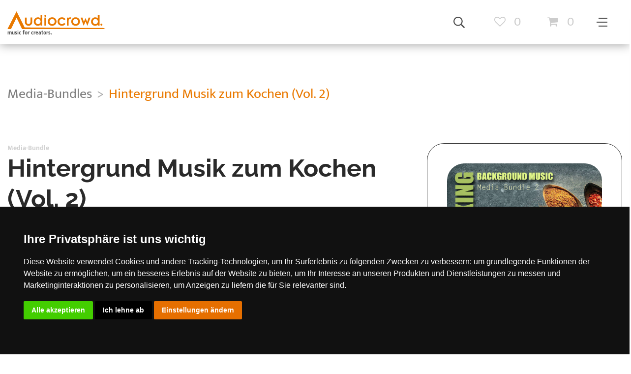

--- FILE ---
content_type: text/html; charset=utf-8
request_url: https://de.audiocrowd.net/bundles/66-hintergrund-musik-zum-kochen-vol-2
body_size: 81997
content:
<!DOCTYPE html>
<html lang='de'>
<head>
<title>Hintergrund Musik zum Kochen  (Vol. 2) | audiocrowd
</title>
<meta content='width=device-width, height=device-height, initial-scale=1.0, maximum-scale=1.0, minimum-scale=1.0' name='viewport'>
<meta charset='utf-8'>
<!-- / verifications -->
<meta content='b6bce506ad46d430e1c1ff8273d3ead6bafa4c44' name='2b3c5ea57388add2db6460406e9325cdfc5de32c'>
<meta content='F3uVAcUsy3I56gqcUSkY8Be5FQl1RGEDvQxfQUSp4JE' name='google-site-verification'>
<meta content='wDFxigAP9qkuUp-MlJpY2LWEeC_DM9EBY-OlkwOTINE' name='google-site-verification'>
<meta content='748FDF53B0056BA1718B128584A5C93C' name='msvalidate.01'>
<meta name="ahrefs-site-verification" content="d85ac8f03afda59566c86a5afd4ba24f4426019ff6a620305d7822ab732da913">


<!-- Cookie Consent by TermsFeed -->
<script
  type="text/javascript"
  src="https://www.termsfeed.com/public/cookie-consent/4.2.0/cookie-consent.js"
  charset="UTF-8"></script>

<script type="text/javascript" charset="UTF-8">
  document.addEventListener('DOMContentLoaded', function () {
    cookieconsent.run({
      notice_banner_type: "headline",
      consent_type: "express",
      palette: "dark",
      language: "de",
      page_load_consent_levels: ["strictly-necessary"],
      notice_banner_reject_button_hide: false,
      preferences_center_close_button_hide: false,
      page_refresh_confirmation_buttons: false,
      website_name: "Audiocrowd",
      website_privacy_policy_url: "https://de.audiocrowd.net/datenschutzbestimmungen",

      callbacks: {
        // Fires when TermsFeed loads scripts for a specific consent level
        scripts_specific_loaded: function(level) {
          // Marketing / Ads consent granted
          if (level === "targeting") {
            // Google Consent Mode v2: grant Ads storage only (keep analytics denied unless you explicitly add an analytics category)
            if (window.gtag) {
              gtag("consent", "update", {
                ad_storage: "granted",
                ad_user_data: "granted",
                ad_personalization: "granted",
                analytics_storage: "denied"
              });
            }
          }
        }
      },

      callbacks_force: true
    });
  });
</script>

<!-- Google Consent Mode v2 defaults (always, strictly necessary) -->
<script data-cookie-consent="strictly-necessary">
  window.dataLayer = window.dataLayer || [];
  function gtag(){ dataLayer.push(arguments); }

  gtag("consent", "default", {
    ad_storage: "denied",
    ad_user_data: "denied",
    ad_personalization: "denied",
    analytics_storage: "denied",
    functionality_storage: "denied",
    personalization_storage: "denied",
    security_storage: "granted",
    wait_for_update: 500
  });
</script>

<!-- Google Ads (ONLY after "targeting" consent) -->
<script
  type="text/plain"
  data-cookie-consent="targeting"
  async
  src="https://www.googletagmanager.com/gtag/js?id=AW-989765350"></script>

<script type="text/plain" data-cookie-consent="targeting">
  gtag("js", new Date());
  gtag("config", "AW-989765350");
</script>

<!-- Mailchimp (ONLY after "tracking" consent) -->
  <script
    type="text/plain"
    data-cookie-consent="tracking"
    id="mcjs">!function(c,h,i,m,p){m=c.createElement(h),p=c.getElementsByTagName(h)[0],m.async=1,m.src=i,p.parentNode.insertBefore(m,p)}(document,"script","https://chimpstatic.com/mcjs-connected/js/users/6e2c8a0a199eaeaec9f9657ee/a2823b71bd51f1be71eb913d2.js");</script>

<noscript>Free cookie consent management tool by <a href="https://www.termsfeed.com/">TermsFeed Generator</a></noscript>
<!-- End Cookie Consent by TermsFeed -->


<link href='d1uxi35tgr2axw.cloudfront.net' rel='dns-prefetch'>
<link href='d1uxi35tgr2axw.cloudfront.net' rel='preconnect'>
<link href='https://www.googletagmanager.com' rel='dns-prefetch'>
<link href='https://www.googletagmanager.com' rel='preconnect'>

<!-- / preconnect -->
<link as='style' href='/assets/desktop/application-d078aeebccf8e9be53dd314e07cd6fdd109f9b259e0430b0f28b69647e244d96.css' rel='preload'>
<link as='script' href='/assets/desktop/application-814f36ac5efbb75428b2c2ebedfa3eaad92d592de7f582303150b014c88098f9.js' rel='preload'>

<!-- / pwa -->
<link href='/manifest.json' rel='manifest'>
<meta content='#ff8300' name='theme-color'>
<meta content='index, follow' name='robots'>
<link rel="alternate" type="application/rss+xml" title="RSS" href="https://de.audiocrowd.net/" />

<meta content='Hintergrund Musik zum Kochen  (Vol. 2) | Professionelle Medien-Bundles für Filme, Videos, Games und Hörspiele' name='description'>


<link rel="icon" type="image/x-icon" href="/assets/favicon-01b3b4a1a406a0341557d72594d420e682a7dff5418c233f66e2e060d5687e03.ico" />
<meta name="ahrefs-site-verification" content="d85ac8f03afda59566c86a5afd4ba24f4426019ff6a620305d7822ab732da913">

<link rel="apple-touch-icon" sizes="180x180" href="/apple-touch-icon.png">
<link rel="icon" type="image/png" sizes="32x32" href="/favicon-32x32.png">
<link rel="icon" type="image/png" sizes="16x16" href="/favicon-16x16.png">
<link rel="manifest" href="/site.webmanifest">

<meta name="csrf-param" content="authenticity_token" />
<meta name="csrf-token" content="8fTZ-9tqI7T7YK7sukIfCvdpOjCeKsRb5c_KrTGvo6mo2j0tw6itI9ajQwFYY1G7tAE83TWRUuIB0zyA13UrDw" />
<script type="application/ld+json">
{
  "@context": "https://schema.org",
  "@type": "WebSite",
  "url": "https://de.audiocrowd.net/",
  "potentialAction": {
    "@type": "SearchAction",
    "target": "https://de.audiocrowd.net/?q={search_term_string}",
    "query-input": "required name=search_term_string"
  }
}
</script>



<link rel="stylesheet" href="/assets/desktop/application-d078aeebccf8e9be53dd314e07cd6fdd109f9b259e0430b0f28b69647e244d96.css" />
<script src="/assets/desktop/application-814f36ac5efbb75428b2c2ebedfa3eaad92d592de7f582303150b014c88098f9.js" defer="defer" data-cookieconsent="ignore"></script>
<script>
  var global = global || window;
  
  global.EventHub = (function() {
  
      var data,
          trigger,
          insertCallback,
          removeCallback,
          on,
          off;
  
      data = {
          triggers : [],
          callbacks : {}
      };
  
      trigger = function(eventName) {
          // @desc    Triggers an event and invokes callbacks with optional arguments.
          //          To pass several strings (e.g.) to the callback, use trigger function like this:
          //          EventHub.trigger('myEvent','myStringIWantToUseInMyCallback','another String');
          //          The strings are available within the callback as array like this:
          //          EventHub.on('myEvent', function(argumentsArray) {
          //              console.log('this is myStringIWantToUseInMyCallback: ' + argumentsArray[0]);
          //              console.log('this is another String: ' + argumentsArray[1]);
          //          });
          // @param   {string} eventName
  
          var i,
              callbacksLength,
              args = Array.prototype.slice.call(arguments, 1);
  
          console.log(eventName);
  
          if (data.callbacks[eventName]) {
              callbacksLength = data.callbacks[eventName].length;
  
              for (i = 0; i < callbacksLength; i += 1) {
                  data.callbacks[eventName][i](args);
              }
          }
      };
  
      on = function(eventName, callback) {
          // @desc    Start to listen for a specific event on the eventhub
          // @param   {string} eventName
          // @param   {function} callback function, which gets fired,
          //          as soon as the event was triggered
  
          if (eventName && typeof eventName === 'string') {
              data.triggers.push(eventName);
              if (typeof callback === 'function') {
                  insertCallback(eventName, callback);
              }
          }
      };
  
      off = function(eventName) {
          // @desc    Removes an event and its associated callbacks
          // @param   {string} eventName
  
          var i,
              triggersLength = data.triggers.length;
  
          if (eventName && typeof eventName === 'string') {
              // Remove eventName from triggers array
              for (i = 0; i < triggersLength; i += 1) {
                  if (data.triggers[i] === eventName) {
                      data.triggers.splice(i, 1);
                  }
              }
              // Remove callbacks
              removeCallback(eventName);
          }
      };
  
      insertCallback = function(eventName, callback) {
          if (!data.callbacks[eventName]) { // Already registered callbacks for this event
              data.callbacks[eventName] = [];
          }
          data.callbacks[eventName].push(callback);
      };
  
      removeCallback = function(eventName) {
          delete data.callbacks[eventName];
      };
  
      return {
          trigger : trigger,
          on : on,
          off : off
      };
  
  }());
</script>


<script src="/vite/assets/application.3b732a95.js" crossorigin="anonymous" type="module"></script><link rel="modulepreload" href="/vite/assets/bind.d8e15c6b.js" as="script" crossorigin="anonymous">
</head>
<body data-action='global-close-click' data-lang='de'>
<!-- Google Tag Manager (noscript) -->
<noscript><iframe src="https://www.googletagmanager.com/ns.html?id=GTM-NTM44W"
height="0" width="0" style="display:none;visibility:hidden"></iframe></noscript>
<!-- End Google Tag Manager (noscript) -->



<div class='nav' data-action=''>
<div class='nav__content-wrapper'>
<div class='nav__content'>
<div class='nav__search-form-wrapper' id='header-menu-search-form-wrapper'>
<div class='row row--flexbox-lg'>
<div class='col6 col12-md-down margin-bottom0-md-down'>
<div class='text-right text-left-md-down'>
<div class='text-color-secondary text-size-small'>Durchsuche unseren Musik-Katalog</div>
</div>
</div>
<div class='col6 col12-md-down offset0-md-down'>
<form action="/suche" accept-charset="UTF-8" method="get">
<div class='row row--flexbox'>
<div class='col9'>
<div class='icon-input'>
<input type="text" name="q" id="q" class="icon-input" placeholder="z.B. &quot;modern&quot;, &quot;1485&quot; oder &quot;episch&quot;" />
<svg xmlns="http://www.w3.org/2000/svg" aria-hidden="true" focusable="false" data-prefix="far" data-icon="search" role="img" viewBox="0 0 512 512" class="svg-inline--fa fa-search fa-w-16 fa-3x nav__logo-search"><path fill="currentColor" d="M508.5 468.9L387.1 347.5c-2.3-2.3-5.3-3.5-8.5-3.5h-13.2c31.5-36.5 50.6-84 50.6-136C416 93.1 322.9 0 208 0S0 93.1 0 208s93.1 208 208 208c52 0 99.5-19.1 136-50.6v13.2c0 3.2 1.3 6.2 3.5 8.5l121.4 121.4c4.7 4.7 12.3 4.7 17 0l22.6-22.6c4.7-4.7 4.7-12.3 0-17zM208 368c-88.4 0-160-71.6-160-160S119.6 48 208 48s160 71.6 160 160-71.6 160-160 160z" class=""></path></svg>
</div>
</div>
<div class='col3'>
<a data-action="initMenuSearchSwitch" href="#header-menu-search-form-wrapper">Abbrechen
</a></div>
</div>
</form>

</div>
</div>
</div>
<div class='nav__logo-area'>
<a title="audiocrowd - professionelle gemafreie Musik für private und kommerzielle Projekte" class="nav__logo-link" href="/"><div class='nav__logo-wrapper'>
<svg xmlns="http://www.w3.org/2000/svg" xmlns:xlink="http://www.w3.org/1999/xlink" width="376px" height="67px" viewBox="0 0 376 67" version="1.1" class="nav__logo-svg stretch-svg">
    <title>logo</title>
    <g id="Page-1" stroke="none" stroke-width="1" fill="none" fill-rule="evenodd">
        <g id="logo" fill="currentColor">
            <path d="M0.336242676,67 L13.8278809,67 C27.5212936,39.398 34.431,25.4666667 34.557,25.206 C35.024,24.237 34.995,24.206 36.733,27.588 C37.2976667,28.686 43.72,41.8233333 56,67 L375.374329,67 L367.089844,62.987793 C326.221844,63.0764596 225.905682,62.413862 66.1413574,61 L34.998,0.111916763 L0.336242676,67 Z M143.887,13.725 C141.107,14.491 140.388,18.033 142.615,19.993 C145.064,22.148 148.789,20.189 148.561,16.867 C148.491,15.855 147.444,14.167 146.887,14.167 C146.766,14.167 146.667,14.107 146.667,14.035 C146.667,13.633 144.924,13.439 143.887,13.725 M126.667,27.039 L125.529,25.895 C124.1,24.456 122.394,23.548 119.917,22.907 C117.004,22.154 110.759,23.174 108.917,24.704 C108.825,24.78 108.405,25.065 107.983,25.337 C101.376,29.601 98.904,38.949 102.508,46.042 C104.19,49.352 106.293,51.442 109.743,53.232 C110.381,53.563 110.998,53.833 111.113,53.833 C111.228,53.833 111.648,53.944 112.047,54.08 C113.897,54.708 117.741,54.875 119.535,54.405 C120.112,54.254 120.658,54.112 120.75,54.09 C122.263,53.727 124.833,52.177 125.958,50.948 L126.667,50.174 L126.667,52.004 L126.667,53.833 L129.917,53.833 L133.167,53.833 L133.167,34.083 L133.167,14.333 L129.917,14.333 L126.667,14.333 L126.667,20.686 L126.667,27.039 Z M345.625,20.917 C345.583,27.06 345.582,27.081 345.265,26.573 C344.595,25.499 342.066,23.819 340.333,23.296 C332.843,21.038 325.108,24.55 321.475,31.858 C320.871,33.075 320.377,34.568 320.023,36.25 C319.654,37.999 320.003,41.974 320.694,43.917 C321.131,45.143 322.032,47.061 322.208,47.139 C322.277,47.169 322.333,47.266 322.333,47.354 C322.333,47.634 323.643,49.299 324.658,50.312 C329.029,54.669 336.12,55.945 341.664,53.373 C343.025,52.742 344.766,51.397 345.374,50.508 C345.658,50.092 345.664,50.124 345.666,51.958 L345.667,53.833 L349,53.833 L352.333,53.833 L352.333,34.083 L352.333,14.333 L349.078,14.333 C346.627,14.333 345.804,14.385 345.745,14.542 C345.702,14.656 345.648,17.525 345.625,20.917 Z M170.202,22.68 C166.593,22.775 161.932,24.421 160.333,26.164 C160.287,26.214 160.014,26.449 159.727,26.685 C159.049,27.241 157.422,29.092 156.874,29.93 C154.057,34.237 153.548,40.085 155.577,44.82 C157.398,49.07 161.002,52.443 165.184,53.813 C167.283,54.501 171.479,54.9 173.5,54.604 C176.254,54.201 178.886,53.241 180.808,51.938 C181.299,51.605 181.742,51.333 181.792,51.333 C182.122,51.333 184.955,48.093 185.633,46.94 C190.65,38.411 186.987,27.349 178,23.885 C176.733,23.397 176.442,23.29 176.25,23.24 C175.158,22.961 174.269,22.81 173.277,22.735 C172.62,22.685 171.997,22.617 171.891,22.584 C171.786,22.55 171.672,22.55 171.639,22.583 C171.606,22.616 170.959,22.66 170.202,22.68 Z M206.667,22.724 C205.327,22.804 204.491,22.942 203.583,23.233 C203.492,23.263 203.098,23.344 202.708,23.415 C202.319,23.485 202,23.593 202,23.654 C202,23.716 201.719,23.864 201.375,23.983 C198.302,25.049 195.031,28.134 193.35,31.551 C188.905,40.584 193.47,51.001 203.167,53.957 C205.252,54.592 205.734,54.649 208.583,54.603 C213.367,54.524 217.132,52.943 220.189,49.729 C221.637,48.207 221.798,48.02 221.728,47.951 C221.69,47.912 221.773,47.786 221.913,47.67 C222.206,47.427 222.247,47.167 221.992,47.167 C221.896,47.167 221.407,46.904 220.905,46.583 C220.404,46.262 219.95,46 219.896,46 C219.842,46 219.465,45.775 219.057,45.5 C218.65,45.225 218.252,45 218.172,45 C218.093,45 218.003,44.944 217.972,44.875 C217.689,44.237 216.104,43.927 215.919,44.474 C215.868,44.626 215.471,45.125 215.038,45.584 C210.16,50.745 201.564,48.716 199.149,41.833 C198.368,39.607 198.842,34.243 199.853,33.861 C199.934,33.831 200,33.71 200,33.594 C200,33.477 200.18,33.188 200.399,32.951 C200.619,32.714 200.77,32.492 200.736,32.458 C200.702,32.424 201.031,32.063 201.469,31.656 C205.951,27.488 212.531,27.971 215.782,32.708 C216.352,33.539 215.814,33.74 220.625,30.9 C222.287,29.919 222.275,30.068 220.833,28.28 C219.164,26.21 215.394,23.638 213.498,23.275 C213.27,23.231 212.746,23.113 212.333,23.013 C211.921,22.912 211.133,22.792 210.583,22.746 C210.033,22.7 209.306,22.634 208.967,22.6 C208.628,22.566 208.328,22.559 208.3,22.584 C208.273,22.609 207.537,22.672 206.667,22.724 Z M238.859,22.682 C237,23.039 235.186,24.385 234.275,26.083 L233.917,26.75 L233.869,25.125 L233.821,23.5 L230.744,23.5 L227.667,23.5 L227.667,38.667 L227.667,53.833 L230.91,53.833 L234.153,53.833 L234.211,43.375 C234.277,31.596 234.242,31.938 235.485,30.674 C236.89,29.243 238.73,28.856 240.396,29.64 C240.84,29.848 241.22,29.996 241.24,29.968 C241.259,29.94 241.371,29.654 241.488,29.333 C241.605,29.012 241.758,28.6 241.829,28.417 C242.237,27.363 242.996,25.184 243.092,24.79 C243.153,24.537 243.27,24.289 243.352,24.239 C244.576,23.482 241.052,22.261 238.859,22.682 M258.583009,22.73 C257.435,22.834 257.113,22.9 255.379,23.389 C252.602,24.171 247,28.144 247,29.331 C247,29.411 246.906,29.578 246.792,29.703 C246.462,30.063 246.207,30.505 245.659,31.667 C243.181,36.919 243.648,42.997 246.899,47.821 C247.562,48.804 250.172,51.426 250.634,51.573 C250.835,51.637 251,51.747 251,51.818 C251,52.052 253.893,53.459 255.167,53.846 C256.629,54.289 256.663,54.297 257.75,54.434 C258.208,54.492 258.64,54.572 258.708,54.613 C258.884,54.716 262.977,54.684 263.583009,54.575 C263.858,54.525 264.346,54.416 264.667,54.333 C264.987,54.25 265.438,54.146 265.667,54.101 C266.597,53.919 268.371,53.25 269.304,52.728 C273.587,50.338 276.529,46.27 277.425,41.5 C277.468,41.271 277.546,40.896 277.599,40.667 C277.651,40.439 277.688,39.539 277.68,38.667 C277.609,30.216 271.276,23.397 262.901,22.756 C260.832,22.597 259.847,22.543 259.796,22.585 C259.771,22.606 259.225,22.671 258.583009,22.73 Z M88.184,23.507 L88.134,33.045 L88.0904394,41.191682 C88.0855429,42.1074254 87.8741505,43.0102699 87.472,43.833 L87.472,43.833 L87.472,43.833 C85.959,46.924 82.777,48.594 79.583,47.974 C78.9616667,47.8533333 77.9703333,47.4176667 76.609,46.667 C75.6676667,45.8503333 75.0263333,45.1653333 74.685,44.612 C73.657,42.949 73.646,42.829 73.661,32.733 L73.675,23.5 L70.338,23.5 L67,23.5 L67,33.23 C67,44.245 67.002,44.27 68.264,46.969 C72.864,56.813 87.407,57.415 93.026,47.994 C93.416,47.342 93.5219973,47.1782006 93.765,46.612 C94.0080027,46.0457994 93.493,47.324 94.132,45.417 C94.771,43.51 94.855,41.875 94.801,32.417 L94.75,23.417 L91.467,23.462 L88.184,23.507 Z M141.5,38.667 L141.5,53.833 L144.833,53.833 L148.167,53.833 L148.167,38.667 L148.167,23.5 L144.833,23.5 L141.5,23.5 L141.5,38.667 M279.833,23.558 C279.833,23.59 280.177,24.508 280.598,25.6 C281.019,26.691 281.7,28.483 282.112,29.583 C282.524,30.683 283.048,32.071 283.276,32.667 C283.504,33.262 283.755,33.938 283.833,34.167 C283.911,34.396 284.136,34.996 284.333,35.5 C284.53,36.004 284.767,36.642 284.859,36.917 C284.952,37.192 285.094,37.567 285.176,37.75 C285.257,37.933 285.595,38.833 285.926,39.75 C286.258,40.667 286.626,41.642 286.744,41.917 C286.863,42.192 287.091,42.829 287.252,43.333 C287.413,43.837 287.597,44.325 287.662,44.417 C287.727,44.508 288.252,45.858 288.83,47.417 C290.452,51.796 290.856,52.876 291.075,53.417 C291.186,53.692 291.348,54.092 291.435,54.307 L291.594,54.698 L291.788,54.307 C291.894,54.092 292.263,53.242 292.606,52.417 C292.95,51.592 293.298,50.871 293.38,50.815 C293.462,50.759 293.514,50.661 293.495,50.598 C293.464,50.489 294.684,47.515 295.353,46.072 C295.525,45.7 295.667,45.345 295.667,45.284 C295.667,45.224 295.919,44.629 296.228,43.962 C296.537,43.295 297.107,42 297.495,41.083 C298.427,38.881 298.719,38.314 298.841,38.461 C298.932,38.571 299.217,39.209 300.197,41.5 C300.374,41.912 300.585,42.4 300.667,42.583 C301.139,43.643 301.601,44.711 302,45.667 C302.853,47.707 305.668,54.198 305.808,54.449 C305.942,54.688 306.319,53.807 307.781,49.833 C308.001,49.237 308.283,48.525 308.409,48.25 C308.534,47.975 308.789,47.3 308.974,46.75 C309.366,45.59 309.913,44.123 311.337,40.417 C311.9,38.95 312.426,37.563 312.504,37.333 C312.583,37.104 312.917,36.204 313.247,35.333 C313.577,34.462 314.04,33.225 314.276,32.583 C314.512,31.942 314.762,31.342 314.83,31.25 C314.899,31.158 314.995,30.896 315.044,30.667 C315.093,30.438 315.28,29.875 315.458,29.417 C315.637,28.958 316.166,27.567 316.634,26.325 C317.102,25.084 317.534,23.94 317.593,23.784 C317.694,23.522 317.425,23.5 314.108,23.5 L310.513,23.5 L310.331,24.174 C310.231,24.545 309.413,27.076 308.513,29.799 C307.613,32.522 306.638,35.5 306.345,36.417 C306.053,37.333 305.77,38.196 305.715,38.333 C305.661,38.471 305.598,38.658 305.575,38.75 C305.252,40.042 305.18,40.007 304.396,38.167 C303.986,37.204 303.448,35.975 303.2,35.435 C302.953,34.896 302.744,34.408 302.736,34.352 C302.729,34.296 302.57,33.912 302.384,33.5 C302.198,33.087 301.689,31.925 301.254,30.917 C300.818,29.908 300.395,29.012 300.314,28.925 C300.233,28.838 300.167,28.672 300.167,28.556 C300.167,28.441 299.904,27.793 299.583,27.117 C299.262,26.441 299,25.805 299,25.704 C299,25.121 298.651,25.508 298.164,26.632 C297.858,27.339 297.442,28.292 297.24,28.75 C297.037,29.208 296.631,30.146 296.336,30.833 C296.042,31.521 295.627,32.458 295.415,32.917 C294.426,35.055 293.842,36.388 293.169,38.045 C292.768,39.032 292.388,39.782 292.324,39.712 C292.232,39.609 290.412,34.212 290.258,33.583 C290.235,33.492 290.172,33.304 290.116,33.167 C290.061,33.029 289.711,31.979 289.34,30.833 C288.969,29.688 288.277,27.569 287.802,26.125 L286.938,23.5 L283.386,23.5 C281.432,23.5 279.833,23.526 279.833,23.558 M120.743,29.488 C120.839,29.564 121.104,29.683 121.333,29.752 C125.67,31.07 128.147,37.964 126.002,42.747 C121.729,52.27 107.722,48.999 107.806,38.498 C107.818,36.915 108.204407,35.0658569 109.17,33.625 C110.135593,32.1841431 111.168,31.045 112.653,30.163 C114.753,28.916 117.469,28.534 119.827,29.155 C120.236,29.263 120.648,29.413 120.743,29.488 Z M173.397,29.073 C174.379,29.3 175.024,29.566 176.597,30.393 C178.914,31.611 180.871,35.311 180.886121,38.5 C180.935,49.354 166.141,52.413 162.053,42.395 C159.031,34.986 165.605,27.266 173.397,29.073 M263.435,29.17 C269.264,30.662 272.203,36.871 269.835,42.691 C269.56,43.365 269.261,43.941 269.168,43.972 C269.076,44.003 269,44.121 269,44.235 C269,44.553 267.187,46.317 266.219,46.94 C262.37,49.418 257.166,48.845 253.917,45.587 C252.947,44.614 251.691,42.753 251.639,42.212 C251.632,42.141 251.561,41.909 251.48,41.697 C248.802,34.654 255.882,27.237 263.435,29.17 M338.825,29.153 C341.839,29.988 345.036,33.143 345.595,35.833 C346.447,39.937 345.651,43.002 343.056,45.613 C337.267,51.437 327.509,47.656 326.9,39.354 C326.773,37.633 327.293,34.816 327.825,34.333 C327.875,34.287 328.067,33.955 328.25,33.594 C330.013,30.125 334.91,28.068 338.825,29.153 M358.005,46.8144285 C356.456,47.4414285 355.509,49.1704285 355.742,50.9444285 C356.209,54.4904285 361.309,55.3724285 362.934,52.1884285 C364.613,48.8954285 361.431,45.4254285 358.005,46.8144285" id="path0"></path>
        </g>
    </g>
</svg>
<svg xmlns="http://www.w3.org/2000/svg" xmlns:xlink="http://www.w3.org/1999/xlink" width="463px" height="286px" viewBox="0 0 463 286" version="1.1" class="nav__logo-svg nav__logo-svg--square stretch-svg">
    <title>Group</title>
    <g id="Page-1" stroke="none" stroke-width="1" fill="none" fill-rule="evenodd">
        <g id="Group" transform="translate(0.133789, 0.580566)" fill="currentColor">
            <polygon id="Path" points="0 283.866699 141.352051 0 283.507813 283.866699 236.180664 283.866699 141.352051 98.6772461 47.1391602 283.866699"></polygon>
            <path d="M461.772949,2.37695312 L461.772949,36.105957 C356.387207,43.1710612 305.420573,81.03125 308.873047,149.686523 C312.325521,218.341797 363.292155,252.669434 461.772949,252.669434 L461.772949,282.427246 C334.364421,293.724447 269.468099,249.477539 267.083984,149.686523 C264.69987,49.8955078 329.596191,0.792317708 461.772949,2.37695312 Z" id="Path-2"></path>
        </g>
    </g>
</svg>
<div class='nav__logo-wrapper-hint'>
music for creators.
</div>
</div>
</a></div>
<div class='nav__links'>
<div class='nav__group-links-wrapper'>
<span class='nav__link nav__group-link'>
Suche
<i class="fa fa-chevron-down nav__group-link-icon"></i>
</span>
<div class='nav__group-links'>
<a class="nav__inside-group-link" title="GEMAfreie Musik finden" href="/suche-gemafreie-musik">GEMAfreie Musik
</a><a class="nav__inside-group-link" title="P.R.O. Musik finden" href="/suche-pro">P.R.O. music
<sup class='text-secondary text-size-tiny'>
neu
</sup>
</a><a class="nav__inside-group-link" title="P.R.O. Musik finden" href="/suche">GEMAfrei &amp; P.R.O. Musik
<sup class='text-secondary text-size-tiny'>
neu
</sup>
</a><a class="nav__inside-group-link" title="Sound-Effekte" href="/sounds">Sound-Effekte
</a></div>
</div>
<div class='nav__group-links-wrapper'>
<span class='nav__link nav__group-link'>
Musik
<i class="fa fa-chevron-down nav__group-link-icon"></i>
</span>
<div class='nav__group-links'>
<a class="nav__inside-group-link" title="Media-Bundles" href="/bundles">Media-Bundles
<sup class='text-secondary text-size-tiny'>
neu
</sup>
</a><a class="nav__inside-group-link" title="Themen" href="/thema">Themen
</a><a class="nav__inside-group-link" title="GEMAfreie Musik nach Genres sortiert" href="/genre">Genres
</a><a class="nav__inside-group-link" title="<span class=&quot;translation_missing&quot; title=&quot;translation missing: de.moods_user_nav&quot;>Moods User Nav</span>" href="/stimmung">Stimmungen
</a><a class="nav__inside-group-link" title="Komponisten" href="/komponisten">Komponisten
</a><a class="nav__inside-group-link" title="Alben" href="/album">Alben
</a><a class="nav__inside-group-link" href="/thema/entspannung-meditation-hypnose">Meditationsmusik
</a></div>
</div>
<a class="nav__link" title="Sprecher" href="/sprecher">Voice
</a><div class='nav__group-links-wrapper'>
<span class='nav__link nav__group-link'>
Produkte
<i class="fa fa-chevron-down nav__group-link-icon"></i>
</span>
<div class='nav__group-links'>
<a class="nav__inside-group-link" title="Telefonansagen-Konfigurator" href="/telefonansagen">Telefonansagen-Konfigurator
<sup class='text-secondary text-size-tiny'>
neu
</sup>
</a><a class="nav__inside-group-link" title="Instore-Radio" href="/preise/instore-radio">Instore-Radio für Ladengeschäfte
<sup class='text-secondary text-size-tiny'>
neu
</sup>
</a><a class="nav__inside-group-link" title="Musik für Geschäftsräume" href="/musik-fur-geschaftsraume">Musik für Geschäftsräume
</a><a class="nav__inside-group-link" title="Musik für Projekte" href="/preise/projekte-lizenzen">Musik für Videos und Projekte
</a><a class="nav__inside-group-link" title="Musik-Abo" href="/preise/musik-abo">Musik-Abo
</a></div>
</div>
<a class="nav__link" title="Preise" href="/preise">Preise
</a><div class='nav__group-links-wrapper'>
<span class='nav__link nav__group-link'>
Service
<i class="fa fa-chevron-down nav__group-link-icon"></i>
</span>
<div class='nav__group-links'>
<a class="nav__inside-group-link" title="Preise" href="/lizenz-assistent">Lizenz-Assistent
<sup class='text-secondary text-size-tiny'>
neu
</sup>
</a><a class="nav__inside-group-link" title="Blog" href="/blog">Blog
</a><a class="nav__inside-group-link" title="FAQ" href="/faq">FAQ - Häufig gestellte Fragen
</a><a class="nav__inside-group-link" title="Kontakt" href="/kontakt">Kontakt
</a></div>
</div>
</div>
<div class='nav__action-area'>
<div class='nav__action-area-search'>
<a data-action="initMenuSearchSwitch" class="nav__toggle-search-link" title="Suchfeld einblenden" href="#header-menu-search-form-wrapper"><svg xmlns="http://www.w3.org/2000/svg" aria-hidden="true" focusable="false" data-prefix="far" data-icon="search" role="img" viewBox="0 0 512 512" class="svg-inline--fa fa-search fa-w-16 fa-3x nav__toggle-search-icon"><path fill="currentColor" d="M508.5 468.9L387.1 347.5c-2.3-2.3-5.3-3.5-8.5-3.5h-13.2c31.5-36.5 50.6-84 50.6-136C416 93.1 322.9 0 208 0S0 93.1 0 208s93.1 208 208 208c52 0 99.5-19.1 136-50.6v13.2c0 3.2 1.3 6.2 3.5 8.5l121.4 121.4c4.7 4.7 12.3 4.7 17 0l22.6-22.6c4.7-4.7 4.7-12.3 0-17zM208 368c-88.4 0-160-71.6-160-160S119.6 48 208 48s160 71.6 160 160-71.6 160-160 160z" class=""></path></svg>
</a></div>
<div class='nav__action-area-favorites'>
<div data-react-component="TrackFavorites" data-react-props="{&quot;data&quot;:[],&quot;track_favorites_data&quot;:[],&quot;sound_effect_favorites_data&quot;:[],&quot;cart_items&quot;:[],&quot;i18n&quot;:{&quot;heading&quot;:&quot;Gemerkte Tracks&quot;,&quot;free&quot;:&quot;kostenlos&quot;,&quot;checkout_now&quot;:&quot;Zur Kasse&quot;,&quot;shopping_cart&quot;:&quot;Einkaufswagen&quot;},&quot;subscribedUsageLicenseTypes&quot;:[],&quot;usage_license_types&quot;:[{&quot;name&quot;:&quot;Privat (FX)&quot;,&quot;id&quot;:61,&quot;for_sound_exposure&quot;:false,&quot;for_bundle&quot;:false,&quot;for_fx&quot;:true,&quot;formatted_gross_price_eur&quot;:&quot;1,95 €&quot;,&quot;formatted_discount_gross_price_eur&quot;:&quot;1,66 €&quot;,&quot;formatted_country_gross_price&quot;:&quot;1,95 €&quot;,&quot;formatted_country_discount_gross_price&quot;:&quot;1,66 €&quot;,&quot;formatted_description&quot;:&quot;&quot;},{&quot;name&quot;:&quot;Mini (FX)&quot;,&quot;id&quot;:62,&quot;for_sound_exposure&quot;:false,&quot;for_bundle&quot;:false,&quot;for_fx&quot;:true,&quot;formatted_gross_price_eur&quot;:&quot;3,95 €&quot;,&quot;formatted_discount_gross_price_eur&quot;:&quot;3,36 €&quot;,&quot;formatted_country_gross_price&quot;:&quot;3,95 €&quot;,&quot;formatted_country_discount_gross_price&quot;:&quot;3,36 €&quot;,&quot;formatted_description&quot;:&quot;&quot;},{&quot;name&quot;:&quot;Standard (FX)&quot;,&quot;id&quot;:18,&quot;for_sound_exposure&quot;:false,&quot;for_bundle&quot;:false,&quot;for_fx&quot;:true,&quot;formatted_gross_price_eur&quot;:&quot;5,95 €&quot;,&quot;formatted_discount_gross_price_eur&quot;:&quot;5,06 €&quot;,&quot;formatted_country_gross_price&quot;:&quot;5,95 €&quot;,&quot;formatted_country_discount_gross_price&quot;:&quot;5,06 €&quot;,&quot;formatted_description&quot;:&quot;&quot;},{&quot;name&quot;:&quot;Beschallung (privat)&quot;,&quot;id&quot;:10,&quot;for_sound_exposure&quot;:true,&quot;for_bundle&quot;:false,&quot;for_fx&quot;:false,&quot;formatted_gross_price_eur&quot;:&quot;9,95 €&quot;,&quot;formatted_discount_gross_price_eur&quot;:&quot;8,46 €&quot;,&quot;formatted_country_gross_price&quot;:&quot;9,95 €&quot;,&quot;formatted_country_discount_gross_price&quot;:&quot;8,46 €&quot;,&quot;formatted_description&quot;:&quot;&quot;},{&quot;name&quot;:&quot;Privat&quot;,&quot;id&quot;:15,&quot;for_sound_exposure&quot;:false,&quot;for_bundle&quot;:false,&quot;for_fx&quot;:false,&quot;formatted_gross_price_eur&quot;:&quot;9,95 €&quot;,&quot;formatted_discount_gross_price_eur&quot;:&quot;8,46 €&quot;,&quot;formatted_country_gross_price&quot;:&quot;9,95 €&quot;,&quot;formatted_country_discount_gross_price&quot;:&quot;8,46 €&quot;,&quot;formatted_description&quot;:&quot;&quot;},{&quot;name&quot;:&quot;Beschallung (Mini)&quot;,&quot;id&quot;:11,&quot;for_sound_exposure&quot;:true,&quot;for_bundle&quot;:false,&quot;for_fx&quot;:false,&quot;formatted_gross_price_eur&quot;:&quot;12,95 €&quot;,&quot;formatted_discount_gross_price_eur&quot;:&quot;11,01 €&quot;,&quot;formatted_country_gross_price&quot;:&quot;12,95 €&quot;,&quot;formatted_country_discount_gross_price&quot;:&quot;11,01 €&quot;,&quot;formatted_description&quot;:&quot;&quot;},{&quot;name&quot;:&quot;Premium (regional) (FX)&quot;,&quot;id&quot;:63,&quot;for_sound_exposure&quot;:false,&quot;for_bundle&quot;:false,&quot;for_fx&quot;:true,&quot;formatted_gross_price_eur&quot;:&quot;12,95 €&quot;,&quot;formatted_discount_gross_price_eur&quot;:&quot;11,01 €&quot;,&quot;formatted_country_gross_price&quot;:&quot;12,95 €&quot;,&quot;formatted_country_discount_gross_price&quot;:&quot;11,01 €&quot;,&quot;formatted_description&quot;:&quot;&quot;},{&quot;name&quot;:&quot;Beschallung (Standard)&quot;,&quot;id&quot;:12,&quot;for_sound_exposure&quot;:true,&quot;for_bundle&quot;:false,&quot;for_fx&quot;:false,&quot;formatted_gross_price_eur&quot;:&quot;24,95 €&quot;,&quot;formatted_discount_gross_price_eur&quot;:&quot;21,21 €&quot;,&quot;formatted_country_gross_price&quot;:&quot;24,95 €&quot;,&quot;formatted_country_discount_gross_price&quot;:&quot;21,21 €&quot;,&quot;formatted_description&quot;:&quot;&quot;},{&quot;name&quot;:&quot;Premium (national) (FX)&quot;,&quot;id&quot;:64,&quot;for_sound_exposure&quot;:false,&quot;for_bundle&quot;:false,&quot;for_fx&quot;:true,&quot;formatted_gross_price_eur&quot;:&quot;24,95 €&quot;,&quot;formatted_discount_gross_price_eur&quot;:&quot;21,21 €&quot;,&quot;formatted_country_gross_price&quot;:&quot;24,95 €&quot;,&quot;formatted_country_discount_gross_price&quot;:&quot;21,21 €&quot;,&quot;formatted_description&quot;:&quot;&quot;},{&quot;name&quot;:&quot;Mini&quot;,&quot;id&quot;:16,&quot;for_sound_exposure&quot;:false,&quot;for_bundle&quot;:false,&quot;for_fx&quot;:false,&quot;formatted_gross_price_eur&quot;:&quot;38,95 €&quot;,&quot;formatted_discount_gross_price_eur&quot;:&quot;33,11 €&quot;,&quot;formatted_country_gross_price&quot;:&quot;38,95 €&quot;,&quot;formatted_country_discount_gross_price&quot;:&quot;33,11 €&quot;,&quot;formatted_description&quot;:&quot;&quot;},{&quot;name&quot;:&quot;Premium (international) (FX)&quot;,&quot;id&quot;:65,&quot;for_sound_exposure&quot;:false,&quot;for_bundle&quot;:false,&quot;for_fx&quot;:true,&quot;formatted_gross_price_eur&quot;:&quot;49,95 €&quot;,&quot;formatted_discount_gross_price_eur&quot;:&quot;42,46 €&quot;,&quot;formatted_country_gross_price&quot;:&quot;49,95 €&quot;,&quot;formatted_country_discount_gross_price&quot;:&quot;42,46 €&quot;,&quot;formatted_description&quot;:&quot;&quot;},{&quot;name&quot;:&quot;Beschallung (Maxi)&quot;,&quot;id&quot;:13,&quot;for_sound_exposure&quot;:true,&quot;for_bundle&quot;:false,&quot;for_fx&quot;:false,&quot;formatted_gross_price_eur&quot;:&quot;49,95 €&quot;,&quot;formatted_discount_gross_price_eur&quot;:&quot;42,46 €&quot;,&quot;formatted_country_gross_price&quot;:&quot;49,95 €&quot;,&quot;formatted_country_discount_gross_price&quot;:&quot;42,46 €&quot;,&quot;formatted_description&quot;:&quot;&quot;},{&quot;name&quot;:&quot;Standard&quot;,&quot;id&quot;:17,&quot;for_sound_exposure&quot;:false,&quot;for_bundle&quot;:false,&quot;for_fx&quot;:false,&quot;formatted_gross_price_eur&quot;:&quot;67,95 €&quot;,&quot;formatted_discount_gross_price_eur&quot;:&quot;57,76 €&quot;,&quot;formatted_country_gross_price&quot;:&quot;67,95 €&quot;,&quot;formatted_country_discount_gross_price&quot;:&quot;57,76 €&quot;,&quot;formatted_description&quot;:&quot;&quot;},{&quot;name&quot;:&quot;Beschallung (Premium)&quot;,&quot;id&quot;:14,&quot;for_sound_exposure&quot;:true,&quot;for_bundle&quot;:false,&quot;for_fx&quot;:false,&quot;formatted_gross_price_eur&quot;:&quot;69,95 €&quot;,&quot;formatted_discount_gross_price_eur&quot;:&quot;59,46 €&quot;,&quot;formatted_country_gross_price&quot;:&quot;69,95 €&quot;,&quot;formatted_country_discount_gross_price&quot;:&quot;59,46 €&quot;,&quot;formatted_description&quot;:&quot;&quot;},{&quot;name&quot;:&quot;Premium (regional)&quot;,&quot;id&quot;:4,&quot;for_sound_exposure&quot;:false,&quot;for_bundle&quot;:false,&quot;for_fx&quot;:false,&quot;formatted_gross_price_eur&quot;:&quot;149,95 €&quot;,&quot;formatted_discount_gross_price_eur&quot;:&quot;127,46 €&quot;,&quot;formatted_country_gross_price&quot;:&quot;149,95 €&quot;,&quot;formatted_country_discount_gross_price&quot;:&quot;127,46 €&quot;,&quot;formatted_description&quot;:&quot;\u003cp\u003eDiese Lizenz deckt folgende kommerzielle Anwendungen ab:\u003c/p\u003e\n\n\u003cp\u003e\u003cstrong\u003eInternet, Radio (regional), TV (regional), Kino (regional)\u003c/strong\u003e\u003c/p\u003e\n\n\u003cul\u003e\n\u003cli\u003eRedaktionelle Bewegtbild-Inhalte, z.B. Dokumentationen, Reportagen\u003c/li\u003e\n\u003cli\u003eMusik-Logo, Audio-Logo\u003c/li\u003e\n\u003cli\u003eWerbespot\u003c/li\u003e\n\u003cli\u003eSpielfilm, Serien (1 Film, 1 Folge)\u003c/li\u003e\n\u003c/ul\u003e\n\n\u003cp\u003e\u003cstrong\u003eBeschallung\u003c/strong\u003e\u003c/p\u003e\n\n\u003cul\u003e\n\u003cli\u003ePoint of Sales Videoclip (pro Einsatzort / Filiale)\u003c/li\u003e\n\u003cli\u003ePublic Viewing Videoclip (pro Einsatzort)\u003c/li\u003e\n\u003c/ul\u003e\n\n\u003cp\u003e\u003cstrong\u003eTonträger\u003c/strong\u003e\u003c/p\u003e\n\n\u003cul\u003e\n\u003cli\u003eMechanische Vervielfältigung bis zu 2.000 Stück (CDs, DVD, BluRay, USB-Sticks)\u003c/li\u003e\n\u003c/ul\u003e\n\n\u003cp\u003eDiese Lizenz deckt zusätzlich alle Verwendungszwecke der Lizenz \u0026#39;Standard\u0026#39; ab\u003c/p\u003e\n&quot;},{&quot;name&quot;:&quot;Premium (national)&quot;,&quot;id&quot;:5,&quot;for_sound_exposure&quot;:false,&quot;for_bundle&quot;:false,&quot;for_fx&quot;:false,&quot;formatted_gross_price_eur&quot;:&quot;279,95 €&quot;,&quot;formatted_discount_gross_price_eur&quot;:&quot;237,96 €&quot;,&quot;formatted_country_gross_price&quot;:&quot;279,95 €&quot;,&quot;formatted_country_discount_gross_price&quot;:&quot;237,96 €&quot;,&quot;formatted_description&quot;:&quot;\u003cp\u003eDiese Lizenz deckt folgende kommerzielle Anwendungen ab:\u003c/p\u003e\n\n\u003cp\u003e\u003cstrong\u003eInternet, Radio (national), TV (national), Kino (national)\u003c/strong\u003e \u003c/p\u003e\n\n\u003cul\u003e\n\u003cli\u003eRedaktionelle Bewegtbild-Inhalte, z.B. Dokumentationen, Reportagen\u003c/li\u003e\n\u003cli\u003eMusik-Logo, Audio-Logo\u003c/li\u003e\n\u003cli\u003eWerbespot\u003c/li\u003e\n\u003cli\u003eSpielfilm, Serien (1 Film, 1 Folge)\u003c/li\u003e\n\u003c/ul\u003e\n\n\u003cp\u003e\u003cstrong\u003eTonträger\u003c/strong\u003e\u003c/p\u003e\n\n\u003cul\u003e\n\u003cli\u003eMechanische Vervielfältigung bis zu 5.000 Stück (CDs, DVD, BluRay, USB-Sticks)\u003c/li\u003e\n\u003c/ul\u003e\n\n\u003cp\u003eDiese Lizenz deckt zusätzlich alle Verwendungszwecke der Lizenz \u0026#39;Premium regional\u0026#39; ab\u003c/p\u003e\n&quot;},{&quot;name&quot;:&quot;Premium (international)&quot;,&quot;id&quot;:6,&quot;for_sound_exposure&quot;:false,&quot;for_bundle&quot;:false,&quot;for_fx&quot;:false,&quot;formatted_gross_price_eur&quot;:&quot;499,95 €&quot;,&quot;formatted_discount_gross_price_eur&quot;:&quot;424,96 €&quot;,&quot;formatted_country_gross_price&quot;:&quot;499,95 €&quot;,&quot;formatted_country_discount_gross_price&quot;:&quot;424,96 €&quot;,&quot;formatted_description&quot;:&quot;\u003cp\u003eDiese Lizenz deckt folgende kommerzielle Anwendungen ab:\u003c/p\u003e\n\n\u003cp\u003e\u003cstrong\u003eInternet, Radio (international), TV (international), Kino (international)\u003c/strong\u003e\u003c/p\u003e\n\n\u003cul\u003e\n\u003cli\u003eRedaktionelle Bewegtbild-Inhalte, z.B. Dokumentationen, Reportagen\u003c/li\u003e\n\u003cli\u003eMusik-Logo, Audio-Logo\u003c/li\u003e\n\u003cli\u003eWerbespot\u003c/li\u003e\n\u003cli\u003eSpielfilm, Serien (1 Film, 1 Folge)\u003c/li\u003e\n\u003c/ul\u003e\n\n\u003cp\u003e\u003cstrong\u003eTonträger\u003c/strong\u003e\u003c/p\u003e\n\n\u003cul\u003e\n\u003cli\u003eMechanische Vervielfältigung ohne Auflagenbeschränkung (CDs, DVD, BluRay, USB-Sticks)\u003c/li\u003e\n\u003c/ul\u003e\n\n\u003cp\u003eDiese Lizenz deckt zusätzlich alle Verwendungszwecke der Lizenz \u0026#39;Premium national\u0026#39; ab\u003c/p\u003e\n&quot;}],&quot;locale&quot;:&quot;de&quot;}"></div>
</div>
<div class='nav__action-area-cart'>
<div data-react-component="Cart" data-react-props="{&quot;data&quot;:[],&quot;flatrateDownloadLimit&quot;:0,&quot;flatrateDownloadsToday&quot;:0,&quot;subscribedUsageLicenseTypes&quot;:[],&quot;usage_license_types&quot;:[{&quot;name&quot;:&quot;Privat (FX)&quot;,&quot;id&quot;:61,&quot;for_sound_exposure&quot;:false,&quot;for_bundle&quot;:false,&quot;for_fx&quot;:true,&quot;formatted_gross_price_eur&quot;:&quot;1,95 €&quot;,&quot;formatted_discount_gross_price_eur&quot;:&quot;1,66 €&quot;,&quot;formatted_country_gross_price&quot;:&quot;1,95 €&quot;,&quot;formatted_country_discount_gross_price&quot;:&quot;1,66 €&quot;,&quot;formatted_description&quot;:&quot;&quot;},{&quot;name&quot;:&quot;Privat (Voice)&quot;,&quot;id&quot;:66,&quot;for_sound_exposure&quot;:false,&quot;for_bundle&quot;:false,&quot;for_fx&quot;:false,&quot;formatted_gross_price_eur&quot;:&quot;1,95 €&quot;,&quot;formatted_discount_gross_price_eur&quot;:&quot;1,66 €&quot;,&quot;formatted_country_gross_price&quot;:&quot;1,95 €&quot;,&quot;formatted_country_discount_gross_price&quot;:&quot;1,66 €&quot;,&quot;formatted_description&quot;:&quot;&quot;},{&quot;name&quot;:&quot;Mini (Voice)&quot;,&quot;id&quot;:67,&quot;for_sound_exposure&quot;:false,&quot;for_bundle&quot;:false,&quot;for_fx&quot;:false,&quot;formatted_gross_price_eur&quot;:&quot;3,95 €&quot;,&quot;formatted_discount_gross_price_eur&quot;:&quot;3,36 €&quot;,&quot;formatted_country_gross_price&quot;:&quot;3,95 €&quot;,&quot;formatted_country_discount_gross_price&quot;:&quot;3,36 €&quot;,&quot;formatted_description&quot;:&quot;&quot;},{&quot;name&quot;:&quot;Mini (FX)&quot;,&quot;id&quot;:62,&quot;for_sound_exposure&quot;:false,&quot;for_bundle&quot;:false,&quot;for_fx&quot;:true,&quot;formatted_gross_price_eur&quot;:&quot;3,95 €&quot;,&quot;formatted_discount_gross_price_eur&quot;:&quot;3,36 €&quot;,&quot;formatted_country_gross_price&quot;:&quot;3,95 €&quot;,&quot;formatted_country_discount_gross_price&quot;:&quot;3,36 €&quot;,&quot;formatted_description&quot;:&quot;&quot;},{&quot;name&quot;:&quot;Standard (FX)&quot;,&quot;id&quot;:18,&quot;for_sound_exposure&quot;:false,&quot;for_bundle&quot;:false,&quot;for_fx&quot;:true,&quot;formatted_gross_price_eur&quot;:&quot;5,95 €&quot;,&quot;formatted_discount_gross_price_eur&quot;:&quot;5,06 €&quot;,&quot;formatted_country_gross_price&quot;:&quot;5,95 €&quot;,&quot;formatted_country_discount_gross_price&quot;:&quot;5,06 €&quot;,&quot;formatted_description&quot;:&quot;&quot;},{&quot;name&quot;:&quot;Standard (Voice)&quot;,&quot;id&quot;:68,&quot;for_sound_exposure&quot;:false,&quot;for_bundle&quot;:false,&quot;for_fx&quot;:false,&quot;formatted_gross_price_eur&quot;:&quot;5,95 €&quot;,&quot;formatted_discount_gross_price_eur&quot;:&quot;5,06 €&quot;,&quot;formatted_country_gross_price&quot;:&quot;5,95 €&quot;,&quot;formatted_country_discount_gross_price&quot;:&quot;5,06 €&quot;,&quot;formatted_description&quot;:&quot;&quot;},{&quot;name&quot;:&quot;Beschallung (privat)&quot;,&quot;id&quot;:10,&quot;for_sound_exposure&quot;:true,&quot;for_bundle&quot;:false,&quot;for_fx&quot;:false,&quot;formatted_gross_price_eur&quot;:&quot;9,95 €&quot;,&quot;formatted_discount_gross_price_eur&quot;:&quot;8,46 €&quot;,&quot;formatted_country_gross_price&quot;:&quot;9,95 €&quot;,&quot;formatted_country_discount_gross_price&quot;:&quot;8,46 €&quot;,&quot;formatted_description&quot;:&quot;&quot;},{&quot;name&quot;:&quot;Privat&quot;,&quot;id&quot;:15,&quot;for_sound_exposure&quot;:false,&quot;for_bundle&quot;:false,&quot;for_fx&quot;:false,&quot;formatted_gross_price_eur&quot;:&quot;9,95 €&quot;,&quot;formatted_discount_gross_price_eur&quot;:&quot;8,46 €&quot;,&quot;formatted_country_gross_price&quot;:&quot;9,95 €&quot;,&quot;formatted_country_discount_gross_price&quot;:&quot;8,46 €&quot;,&quot;formatted_description&quot;:&quot;&quot;},{&quot;name&quot;:&quot;Beschallung (Mini)&quot;,&quot;id&quot;:11,&quot;for_sound_exposure&quot;:true,&quot;for_bundle&quot;:false,&quot;for_fx&quot;:false,&quot;formatted_gross_price_eur&quot;:&quot;12,95 €&quot;,&quot;formatted_discount_gross_price_eur&quot;:&quot;11,01 €&quot;,&quot;formatted_country_gross_price&quot;:&quot;12,95 €&quot;,&quot;formatted_country_discount_gross_price&quot;:&quot;11,01 €&quot;,&quot;formatted_description&quot;:&quot;&quot;},{&quot;name&quot;:&quot;Premium (regional) (Voice)&quot;,&quot;id&quot;:69,&quot;for_sound_exposure&quot;:false,&quot;for_bundle&quot;:false,&quot;for_fx&quot;:false,&quot;formatted_gross_price_eur&quot;:&quot;12,95 €&quot;,&quot;formatted_discount_gross_price_eur&quot;:&quot;11,01 €&quot;,&quot;formatted_country_gross_price&quot;:&quot;12,95 €&quot;,&quot;formatted_country_discount_gross_price&quot;:&quot;11,01 €&quot;,&quot;formatted_description&quot;:&quot;&quot;},{&quot;name&quot;:&quot;Premium (regional) (FX)&quot;,&quot;id&quot;:63,&quot;for_sound_exposure&quot;:false,&quot;for_bundle&quot;:false,&quot;for_fx&quot;:true,&quot;formatted_gross_price_eur&quot;:&quot;12,95 €&quot;,&quot;formatted_discount_gross_price_eur&quot;:&quot;11,01 €&quot;,&quot;formatted_country_gross_price&quot;:&quot;12,95 €&quot;,&quot;formatted_country_discount_gross_price&quot;:&quot;11,01 €&quot;,&quot;formatted_description&quot;:&quot;&quot;},{&quot;name&quot;:&quot;Premium (national) (Voice)&quot;,&quot;id&quot;:70,&quot;for_sound_exposure&quot;:false,&quot;for_bundle&quot;:false,&quot;for_fx&quot;:false,&quot;formatted_gross_price_eur&quot;:&quot;24,95 €&quot;,&quot;formatted_discount_gross_price_eur&quot;:&quot;21,21 €&quot;,&quot;formatted_country_gross_price&quot;:&quot;24,95 €&quot;,&quot;formatted_country_discount_gross_price&quot;:&quot;21,21 €&quot;,&quot;formatted_description&quot;:&quot;&quot;},{&quot;name&quot;:&quot;Beschallung (Standard)&quot;,&quot;id&quot;:12,&quot;for_sound_exposure&quot;:true,&quot;for_bundle&quot;:false,&quot;for_fx&quot;:false,&quot;formatted_gross_price_eur&quot;:&quot;24,95 €&quot;,&quot;formatted_discount_gross_price_eur&quot;:&quot;21,21 €&quot;,&quot;formatted_country_gross_price&quot;:&quot;24,95 €&quot;,&quot;formatted_country_discount_gross_price&quot;:&quot;21,21 €&quot;,&quot;formatted_description&quot;:&quot;&quot;},{&quot;name&quot;:&quot;Premium (national) (FX)&quot;,&quot;id&quot;:64,&quot;for_sound_exposure&quot;:false,&quot;for_bundle&quot;:false,&quot;for_fx&quot;:true,&quot;formatted_gross_price_eur&quot;:&quot;24,95 €&quot;,&quot;formatted_discount_gross_price_eur&quot;:&quot;21,21 €&quot;,&quot;formatted_country_gross_price&quot;:&quot;24,95 €&quot;,&quot;formatted_country_discount_gross_price&quot;:&quot;21,21 €&quot;,&quot;formatted_description&quot;:&quot;&quot;},{&quot;name&quot;:&quot;Mini&quot;,&quot;id&quot;:16,&quot;for_sound_exposure&quot;:false,&quot;for_bundle&quot;:false,&quot;for_fx&quot;:false,&quot;formatted_gross_price_eur&quot;:&quot;38,95 €&quot;,&quot;formatted_discount_gross_price_eur&quot;:&quot;33,11 €&quot;,&quot;formatted_country_gross_price&quot;:&quot;38,95 €&quot;,&quot;formatted_country_discount_gross_price&quot;:&quot;33,11 €&quot;,&quot;formatted_description&quot;:&quot;&quot;},{&quot;name&quot;:&quot;Premium (international) (Voice)&quot;,&quot;id&quot;:71,&quot;for_sound_exposure&quot;:false,&quot;for_bundle&quot;:false,&quot;for_fx&quot;:false,&quot;formatted_gross_price_eur&quot;:&quot;49,95 €&quot;,&quot;formatted_discount_gross_price_eur&quot;:&quot;42,46 €&quot;,&quot;formatted_country_gross_price&quot;:&quot;49,95 €&quot;,&quot;formatted_country_discount_gross_price&quot;:&quot;42,46 €&quot;,&quot;formatted_description&quot;:&quot;&quot;},{&quot;name&quot;:&quot;Beschallung (Maxi)&quot;,&quot;id&quot;:13,&quot;for_sound_exposure&quot;:true,&quot;for_bundle&quot;:false,&quot;for_fx&quot;:false,&quot;formatted_gross_price_eur&quot;:&quot;49,95 €&quot;,&quot;formatted_discount_gross_price_eur&quot;:&quot;42,46 €&quot;,&quot;formatted_country_gross_price&quot;:&quot;49,95 €&quot;,&quot;formatted_country_discount_gross_price&quot;:&quot;42,46 €&quot;,&quot;formatted_description&quot;:&quot;&quot;},{&quot;name&quot;:&quot;Premium (international) (FX)&quot;,&quot;id&quot;:65,&quot;for_sound_exposure&quot;:false,&quot;for_bundle&quot;:false,&quot;for_fx&quot;:true,&quot;formatted_gross_price_eur&quot;:&quot;49,95 €&quot;,&quot;formatted_discount_gross_price_eur&quot;:&quot;42,46 €&quot;,&quot;formatted_country_gross_price&quot;:&quot;49,95 €&quot;,&quot;formatted_country_discount_gross_price&quot;:&quot;42,46 €&quot;,&quot;formatted_description&quot;:&quot;&quot;},{&quot;name&quot;:&quot;Standard&quot;,&quot;id&quot;:17,&quot;for_sound_exposure&quot;:false,&quot;for_bundle&quot;:false,&quot;for_fx&quot;:false,&quot;formatted_gross_price_eur&quot;:&quot;67,95 €&quot;,&quot;formatted_discount_gross_price_eur&quot;:&quot;57,76 €&quot;,&quot;formatted_country_gross_price&quot;:&quot;67,95 €&quot;,&quot;formatted_country_discount_gross_price&quot;:&quot;57,76 €&quot;,&quot;formatted_description&quot;:&quot;&quot;},{&quot;name&quot;:&quot;Beschallung (Premium)&quot;,&quot;id&quot;:14,&quot;for_sound_exposure&quot;:true,&quot;for_bundle&quot;:false,&quot;for_fx&quot;:false,&quot;formatted_gross_price_eur&quot;:&quot;69,95 €&quot;,&quot;formatted_discount_gross_price_eur&quot;:&quot;59,46 €&quot;,&quot;formatted_country_gross_price&quot;:&quot;69,95 €&quot;,&quot;formatted_country_discount_gross_price&quot;:&quot;59,46 €&quot;,&quot;formatted_description&quot;:&quot;&quot;},{&quot;name&quot;:&quot;Beschallungspaket (Standard)&quot;,&quot;id&quot;:7,&quot;for_sound_exposure&quot;:true,&quot;for_bundle&quot;:true,&quot;for_fx&quot;:false,&quot;formatted_gross_price_eur&quot;:&quot;79,95 €&quot;,&quot;formatted_discount_gross_price_eur&quot;:&quot;67,96 €&quot;,&quot;formatted_country_gross_price&quot;:&quot;79,95 €&quot;,&quot;formatted_country_discount_gross_price&quot;:&quot;67,96 €&quot;,&quot;formatted_description&quot;:&quot;\u003cp\u003eDieses Beschallungspaket ist gültig für den oben angegebenen Ort / Lizenzempfänger.\u003c/p\u003e\n\n\u003cp\u003eBeschallen Sie Ihren Event, Geschäftsraum oder Ladengeschäft mit GEMA-freier Musik. Unser Beschallungspaket (Standard) deckt die öffentliche Beschallung (privat und kommerziell) ab. Der Preis deckt EINE Filiale oder EINEN Standort ab. Für Veranstaltungen mit wechselnden Standorten reicht ein Beschallungspaket aus.\u003c/p\u003e\n&quot;},{&quot;name&quot;:&quot;Premium (regional)&quot;,&quot;id&quot;:4,&quot;for_sound_exposure&quot;:false,&quot;for_bundle&quot;:false,&quot;for_fx&quot;:false,&quot;formatted_gross_price_eur&quot;:&quot;149,95 €&quot;,&quot;formatted_discount_gross_price_eur&quot;:&quot;127,46 €&quot;,&quot;formatted_country_gross_price&quot;:&quot;149,95 €&quot;,&quot;formatted_country_discount_gross_price&quot;:&quot;127,46 €&quot;,&quot;formatted_description&quot;:&quot;\u003cp\u003eDiese Lizenz deckt folgende kommerzielle Anwendungen ab:\u003c/p\u003e\n\n\u003cp\u003e\u003cstrong\u003eInternet, Radio (regional), TV (regional), Kino (regional)\u003c/strong\u003e\u003c/p\u003e\n\n\u003cul\u003e\n\u003cli\u003eRedaktionelle Bewegtbild-Inhalte, z.B. Dokumentationen, Reportagen\u003c/li\u003e\n\u003cli\u003eMusik-Logo, Audio-Logo\u003c/li\u003e\n\u003cli\u003eWerbespot\u003c/li\u003e\n\u003cli\u003eSpielfilm, Serien (1 Film, 1 Folge)\u003c/li\u003e\n\u003c/ul\u003e\n\n\u003cp\u003e\u003cstrong\u003eBeschallung\u003c/strong\u003e\u003c/p\u003e\n\n\u003cul\u003e\n\u003cli\u003ePoint of Sales Videoclip (pro Einsatzort / Filiale)\u003c/li\u003e\n\u003cli\u003ePublic Viewing Videoclip (pro Einsatzort)\u003c/li\u003e\n\u003c/ul\u003e\n\n\u003cp\u003e\u003cstrong\u003eTonträger\u003c/strong\u003e\u003c/p\u003e\n\n\u003cul\u003e\n\u003cli\u003eMechanische Vervielfältigung bis zu 2.000 Stück (CDs, DVD, BluRay, USB-Sticks)\u003c/li\u003e\n\u003c/ul\u003e\n\n\u003cp\u003eDiese Lizenz deckt zusätzlich alle Verwendungszwecke der Lizenz \u0026#39;Standard\u0026#39; ab\u003c/p\u003e\n&quot;},{&quot;name&quot;:&quot;Premium (national)&quot;,&quot;id&quot;:5,&quot;for_sound_exposure&quot;:false,&quot;for_bundle&quot;:false,&quot;for_fx&quot;:false,&quot;formatted_gross_price_eur&quot;:&quot;279,95 €&quot;,&quot;formatted_discount_gross_price_eur&quot;:&quot;237,96 €&quot;,&quot;formatted_country_gross_price&quot;:&quot;279,95 €&quot;,&quot;formatted_country_discount_gross_price&quot;:&quot;237,96 €&quot;,&quot;formatted_description&quot;:&quot;\u003cp\u003eDiese Lizenz deckt folgende kommerzielle Anwendungen ab:\u003c/p\u003e\n\n\u003cp\u003e\u003cstrong\u003eInternet, Radio (national), TV (national), Kino (national)\u003c/strong\u003e \u003c/p\u003e\n\n\u003cul\u003e\n\u003cli\u003eRedaktionelle Bewegtbild-Inhalte, z.B. Dokumentationen, Reportagen\u003c/li\u003e\n\u003cli\u003eMusik-Logo, Audio-Logo\u003c/li\u003e\n\u003cli\u003eWerbespot\u003c/li\u003e\n\u003cli\u003eSpielfilm, Serien (1 Film, 1 Folge)\u003c/li\u003e\n\u003c/ul\u003e\n\n\u003cp\u003e\u003cstrong\u003eTonträger\u003c/strong\u003e\u003c/p\u003e\n\n\u003cul\u003e\n\u003cli\u003eMechanische Vervielfältigung bis zu 5.000 Stück (CDs, DVD, BluRay, USB-Sticks)\u003c/li\u003e\n\u003c/ul\u003e\n\n\u003cp\u003eDiese Lizenz deckt zusätzlich alle Verwendungszwecke der Lizenz \u0026#39;Premium regional\u0026#39; ab\u003c/p\u003e\n&quot;},{&quot;name&quot;:&quot;Premium (international)&quot;,&quot;id&quot;:6,&quot;for_sound_exposure&quot;:false,&quot;for_bundle&quot;:false,&quot;for_fx&quot;:false,&quot;formatted_gross_price_eur&quot;:&quot;499,95 €&quot;,&quot;formatted_discount_gross_price_eur&quot;:&quot;424,96 €&quot;,&quot;formatted_country_gross_price&quot;:&quot;499,95 €&quot;,&quot;formatted_country_discount_gross_price&quot;:&quot;424,96 €&quot;,&quot;formatted_description&quot;:&quot;\u003cp\u003eDiese Lizenz deckt folgende kommerzielle Anwendungen ab:\u003c/p\u003e\n\n\u003cp\u003e\u003cstrong\u003eInternet, Radio (international), TV (international), Kino (international)\u003c/strong\u003e\u003c/p\u003e\n\n\u003cul\u003e\n\u003cli\u003eRedaktionelle Bewegtbild-Inhalte, z.B. Dokumentationen, Reportagen\u003c/li\u003e\n\u003cli\u003eMusik-Logo, Audio-Logo\u003c/li\u003e\n\u003cli\u003eWerbespot\u003c/li\u003e\n\u003cli\u003eSpielfilm, Serien (1 Film, 1 Folge)\u003c/li\u003e\n\u003c/ul\u003e\n\n\u003cp\u003e\u003cstrong\u003eTonträger\u003c/strong\u003e\u003c/p\u003e\n\n\u003cul\u003e\n\u003cli\u003eMechanische Vervielfältigung ohne Auflagenbeschränkung (CDs, DVD, BluRay, USB-Sticks)\u003c/li\u003e\n\u003c/ul\u003e\n\n\u003cp\u003eDiese Lizenz deckt zusätzlich alle Verwendungszwecke der Lizenz \u0026#39;Premium national\u0026#39; ab\u003c/p\u003e\n&quot;}],&quot;i18n&quot;:{&quot;free&quot;:&quot;kostenlos&quot;,&quot;checkout_now&quot;:&quot;Zur Kasse&quot;,&quot;shopping_cart&quot;:&quot;Einkaufswagen&quot;},&quot;locale&quot;:&quot;de&quot;}"></div>
</div>
</div>
<div class='nav__session-area'>
<div class='nav__group-links-wrapper'>
<a class="nav__link nav__group-link" title="Suche" href="#"><svg xmlns="http://www.w3.org/2000/svg" aria-hidden="true" focusable="false" data-prefix="far" data-icon="user" class="svg-inline--fa fa-user fa-w-14 nav__user-icon" role="img" viewBox="0 0 448 512"><path fill="currentColor" d="M313.6 304c-28.7 0-42.5 16-89.6 16-47.1 0-60.8-16-89.6-16C60.2 304 0 364.2 0 438.4V464c0 26.5 21.5 48 48 48h352c26.5 0 48-21.5 48-48v-25.6c0-74.2-60.2-134.4-134.4-134.4zM400 464H48v-25.6c0-47.6 38.8-86.4 86.4-86.4 14.6 0 38.3 16 89.6 16 51.7 0 74.9-16 89.6-16 47.6 0 86.4 38.8 86.4 86.4V464zM224 288c79.5 0 144-64.5 144-144S303.5 0 224 0 80 64.5 80 144s64.5 144 144 144zm0-240c52.9 0 96 43.1 96 96s-43.1 96-96 96-96-43.1-96-96 43.1-96 96-96z"></path></svg>
<i class="fa fa-chevron-down nav__group-link-icon"></i>
</a><div class='nav__group-links'>
<a title="Login" class="nav__inside-group-link" href="/einloggen">Login</a>
<a title="Registrieren" class="nav__inside-group-link" href="/registrieren">Registrieren</a>
</div>
</div>

</div>
<div class='nav__links-compact'>
<div class='nav__submenu'>
<div class='nav__toggle-menu-wrapper'>
<a data-action="initMenuBurgerSwitch" class="nav__toggle-menu-link" title="Menü einblenden" href="#overlay-menu"><div class='nav__toggle-menu-icon'></div>
</a></div>
</div>
</div>
</div>
</div>
</div>
<div class='overlay-menu' id='overlay-menu'>
<div class='overlay-menu__content'>
<a data-action="initMenuBurgerSwitch" class="overlay-menu__toggle-link" title="Menü einblenden" href="#overlay-menu"><div class='text-size-xlarge'><i class="fa fa-close"></i></div>
</a><a class="overlay-menu__link" title="GEMAfreie Musik nach Thema sortiert" href="/suche"><i class="fa fa-search"></i>
Suche
</a><a class="overlay-menu__link" title="Sound-Effekte" href="/sounds">Sounds
</a><a class="overlay-menu__link" title="GEMAfreie Musik nach Thema sortiert" href="/thema">Themen
</a><a class="overlay-menu__link" title="GEMAfreie Musik nach Genres sortiert" href="/genre">Genres
</a><a class="overlay-menu__link" title="<span class=&quot;translation_missing&quot; title=&quot;translation missing: de.moods_user_nav&quot;>Moods User Nav</span>" href="/stimmung">Stimmungen
</a><a class="overlay-menu__link" title="Komponisten" href="/komponisten">Komponisten
</a><a class="overlay-menu__link" title="Alben" href="/album">Alben
</a><a class="overlay-menu__link" title="Media-Bundles" href="/bundles">Media-Bundles
</a><a class="overlay-menu__link" title="Telefonansagen" href="/telefonansagen">Telefonansagen
</a><a class="overlay-menu__link" title="Instore-Radio" href="/preise/instore-radio">Instore-Radio
</a><a class="overlay-menu__link" title="Sprecher" href="/sprecher">Sprecher
</a><a class="overlay-menu__link" href="/thema/entspannung-meditation-hypnose">Meditationsmusik
</a><a class="overlay-menu__link" title="Preise" href="/preise">Preise
</a><a class="overlay-menu__link" title="FAQ" href="/faq">FAQ
</a><a class="overlay-menu__link" title="Kontakt" href="/kontakt">Kontakt
</a><hr class='margin-top0 margin-bottom0'>
<a title="Login" class="overlay-menu__link" href="/einloggen">Login</a>
<a title="Registrieren" class="overlay-menu__link" href="/registrieren">Registrieren</a>

</div>
</div>

<div class='content-wrapper'>
<div class='main' id='media_bundles-show'>

<div class='container'>
<div class='row margin-bottom30'>
<div class='col12'>
<ol class="breadcrumb" itemscope="itemscope" itemtype="http://schema.org/BreadcrumbList"><li class="breadcrumb__item" itemprop="itemListElement" itemscope="itemscope" itemtype="http://schema.org/ListItem"><a class="breadcrumb__name" itemprop="item" href="/bundles"><span itemprop="name">Media-Bundles</span></a><span content="1" itemprop="position"></span></li><li class="breadcrumb__item" itemprop="itemListElement" itemscope="itemscope" itemtype="http://schema.org/ListItem"><a class="breadcrumb__name" itemprop="item" href="/bundles/66-hintergrund-musik-zum-kochen-vol-2"><span itemprop="name">Hintergrund Musik zum Kochen  (Vol. 2)</span></a><span content="2" itemprop="position"></span></li></ol>
</div>
</div>
<div class='row row--xlarge'>
<div class='col12'>
<div class='row'>
<div class='col10 col12-lg-down'>
<div class='row'>
<div class='col8 col12-md-down'>
<div class='row'>
<div class='col12'>
<ul class='inline-list'>
<li class='text-size-small text-bold text-grey'>Media-Bundle</li>
</ul>
<div class='text-like-h1 margin-bottom20'>
<div class='display-inline-block'>Hintergrund Musik zum Kochen  (Vol. 2)</div>
<div class='text-size-large text-color-secondary'>
von
Playdays2021
</div>
</div>
</div>
</div>
<div class='row hide-md-up'>
<div class='col12'>
<div class='panel'>
<div class='row'>
<div class='col12'>
<div class='media-bundle-teaser'>
<img alt="Hintergrund Musik zum Kochen  (Vol. 2)" width="776" loading="lazy" srcset="https://audiocrowd-production.imgix.net/media_bundles/66/cover_image/original.jpg?w=512&amp;h=512&amp;crop=edges&amp;fit=crop&amp;auto=enhance%2Cformat%2Ccompress&amp;fm=jpg&amp;q=70 512w, https://audiocrowd-production.imgix.net/media_bundles/66/cover_image/original.jpg?w=1024&amp;h=1024&amp;crop=edges&amp;fit=crop&amp;auto=enhance%2Cformat%2Ccompress&amp;fm=jpg&amp;q=70 1024w" sizes="100vw" src="https://audiocrowd-production.imgix.net/media_bundles/66/cover_image/original.jpg?w=512&h=512&crop=edges&fit=crop&auto=enhance%2Cformat%2Ccompress&fm=jpg&q=70" />
</div>
</div>
</div>
<div class='row'>
<div class='col12'>
<div class='media-bundle-price-preview'>
<form action='/c/media_bundle_purchases/new' method='GET'>
<label>
Bitte Lizenz für dieses Bundle auswählen:
</label>
<select class='media-bundle-price-preview__select' id='usage_license_type_level' name='usage_license_type_level' style='display: block;'>
<option data-net-price-without-discount='182,00 €' data-net-price='91,00 €' value='mini'>Mini</option>
<option data-net-price-without-discount='317,50 €' data-net-price='158,75 €' value='standard'>Standard</option>
<option data-net-price-without-discount='700,70 €' data-net-price='350,35 €' value='premium_regional'>Premium regional</option>
<option data-net-price-without-discount='1.308,20 €' data-net-price='654,10 €' value='premium_national'>Premium national</option>
<option data-net-price-without-discount='2.336,20 €' data-net-price='1.168,10 €' value='premium_international'>Premium international</option>
</select>
<input name='media_bundle_id' type='hidden' value='66'>
<div class='media-bundle__pricing'>
<div class='media-bundle__pricing-price'>
<div class='media-bundle-price-preview__target-net-price'>91,00 €</div>
</div>
<div class='media-bundle__pricing-price-without-discount'>
<div class='media-bundle-price-preview__target-net-price-without-discount'>182,00 €</div>
</div>
<div class='media-bundle__pricing-discount'>
50% gespart
</div>
</div>
<div class='margin-bottom5'></div>
<input class='media-bundle-price-preview__submit button button--secondary button--full' type='submit' value='Dieses Bundle kaufen'>
</form>
</div>
</div>
</div>
<div class='row'>
<div class='col12'>
<div class='margin-top10 text-center text-size-small'>Uneingeschränkter lebenslanger Zugriff</div>
<div class='margin-top10 text-center text-size-small'>Sofort-Download</div>
<div class='margin-top10 text-center text-size-small'>Für alle kommerziellen Projekte</div>
<div class='margin-top10 text-center text-size-small'>High quality audio</div>
<div class='margin-top10 text-center text-size-small'>Mit Lizenz-Dokument</div>
</div>
</div>
</div>

</div>
</div>
<div class='row row--large'>
<div class='col11 col12-md-down'>
<h2 class='text-like-h4'>Beschreibung</h2>
<p><p>Hintergrund Musik zum Kochen, für Youtube Koch-Channel, für Restaurants und vieles mehr.</p>
</p>
</div>
</div>
<div class='row row--large'>
<div class='col11 col12-md-down'>
<h2 class='text-like-h4'>Genres</h2>
<div class='tag tag--large margin-bottom5'>Akustisch</div>
<div class='tag tag--large margin-bottom5'>Bossa Nova</div>
<div class='tag tag--large margin-bottom5'>Easy Listening</div>
<div class='tag tag--large margin-bottom5'>Jazz</div>
</div>
</div>
<div class='row row--large'>
<div class='col11 col12-md-down'>
<h2 class='text-like-h4'>Umfang des Bundles</h2>
</div>
</div>
<div class='row'>
<div class='col12'>
<div class='row'>
<div class='col9'>
<div class='text-grey text-like-h4 margin-bottom10 margin-top5'>
5 Tracks
</div>
</div>
<div class='col3'>
<div data-react-component="SearchMenuInvisible" data-react-props="{&quot;initialSearchQuery&quot;:{&quot;mediaBundleId&quot;:66,&quot;include_pro&quot;:0},&quot;hideCategoryFromUrl&quot;:&quot;media_bundle_id&quot;,&quot;locale&quot;:&quot;de&quot;}"></div>
</div>
</div>
<div data-react-component="TrackListing" data-react-props="{&quot;data&quot;:[],&quot;hideAddToCart&quot;:true,&quot;hideItemIdList&quot;:true,&quot;active_track_id&quot;:0,&quot;showHeading&quot;:false,&quot;cart_items&quot;:[],&quot;pagination&quot;:{&quot;total_count&quot;:9763},&quot;show_pagination&quot;:true,&quot;pricing_path&quot;:&quot;/preise&quot;,&quot;i18n&quot;:{&quot;next&quot;:&quot;Nächste&quot;,&quot;previous&quot;:&quot;Vorherige&quot;,&quot;free&quot;:&quot;kostenlos&quot;,&quot;discount&quot;:&quot;nice price&quot;,&quot;recently_created&quot;:&quot;neu&quot;,&quot;checkout_now&quot;:&quot;Zur Kasse&quot;,&quot;remove&quot;:&quot;entfernen&quot;,&quot;add_to_cart&quot;:&quot;In Warenkorb&quot;,&quot;starting_at&quot;:&quot;ab&quot;,&quot;similar_tracks&quot;:&quot;Ähnliche Tracks&quot;},&quot;subscribedUsageLicenseTypes&quot;:[],&quot;usageLicenseTypes&quot;:[{&quot;name&quot;:&quot;Privat (FX)&quot;,&quot;id&quot;:61,&quot;for_sound_exposure&quot;:false,&quot;for_bundle&quot;:false,&quot;for_fx&quot;:true,&quot;formatted_gross_price_eur&quot;:&quot;1,95 €&quot;,&quot;formatted_discount_gross_price_eur&quot;:&quot;1,66 €&quot;,&quot;formatted_country_gross_price&quot;:&quot;1,95 €&quot;,&quot;formatted_country_discount_gross_price&quot;:&quot;1,66 €&quot;,&quot;formatted_description&quot;:&quot;&quot;},{&quot;name&quot;:&quot;Mini (FX)&quot;,&quot;id&quot;:62,&quot;for_sound_exposure&quot;:false,&quot;for_bundle&quot;:false,&quot;for_fx&quot;:true,&quot;formatted_gross_price_eur&quot;:&quot;3,95 €&quot;,&quot;formatted_discount_gross_price_eur&quot;:&quot;3,36 €&quot;,&quot;formatted_country_gross_price&quot;:&quot;3,95 €&quot;,&quot;formatted_country_discount_gross_price&quot;:&quot;3,36 €&quot;,&quot;formatted_description&quot;:&quot;&quot;},{&quot;name&quot;:&quot;Standard (FX)&quot;,&quot;id&quot;:18,&quot;for_sound_exposure&quot;:false,&quot;for_bundle&quot;:false,&quot;for_fx&quot;:true,&quot;formatted_gross_price_eur&quot;:&quot;5,95 €&quot;,&quot;formatted_discount_gross_price_eur&quot;:&quot;5,06 €&quot;,&quot;formatted_country_gross_price&quot;:&quot;5,95 €&quot;,&quot;formatted_country_discount_gross_price&quot;:&quot;5,06 €&quot;,&quot;formatted_description&quot;:&quot;&quot;},{&quot;name&quot;:&quot;Beschallung (privat)&quot;,&quot;id&quot;:10,&quot;for_sound_exposure&quot;:true,&quot;for_bundle&quot;:false,&quot;for_fx&quot;:false,&quot;formatted_gross_price_eur&quot;:&quot;9,95 €&quot;,&quot;formatted_discount_gross_price_eur&quot;:&quot;8,46 €&quot;,&quot;formatted_country_gross_price&quot;:&quot;9,95 €&quot;,&quot;formatted_country_discount_gross_price&quot;:&quot;8,46 €&quot;,&quot;formatted_description&quot;:&quot;&quot;},{&quot;name&quot;:&quot;Privat&quot;,&quot;id&quot;:15,&quot;for_sound_exposure&quot;:false,&quot;for_bundle&quot;:false,&quot;for_fx&quot;:false,&quot;formatted_gross_price_eur&quot;:&quot;9,95 €&quot;,&quot;formatted_discount_gross_price_eur&quot;:&quot;8,46 €&quot;,&quot;formatted_country_gross_price&quot;:&quot;9,95 €&quot;,&quot;formatted_country_discount_gross_price&quot;:&quot;8,46 €&quot;,&quot;formatted_description&quot;:&quot;&quot;},{&quot;name&quot;:&quot;Beschallung (Mini)&quot;,&quot;id&quot;:11,&quot;for_sound_exposure&quot;:true,&quot;for_bundle&quot;:false,&quot;for_fx&quot;:false,&quot;formatted_gross_price_eur&quot;:&quot;12,95 €&quot;,&quot;formatted_discount_gross_price_eur&quot;:&quot;11,01 €&quot;,&quot;formatted_country_gross_price&quot;:&quot;12,95 €&quot;,&quot;formatted_country_discount_gross_price&quot;:&quot;11,01 €&quot;,&quot;formatted_description&quot;:&quot;&quot;},{&quot;name&quot;:&quot;Premium (regional) (FX)&quot;,&quot;id&quot;:63,&quot;for_sound_exposure&quot;:false,&quot;for_bundle&quot;:false,&quot;for_fx&quot;:true,&quot;formatted_gross_price_eur&quot;:&quot;12,95 €&quot;,&quot;formatted_discount_gross_price_eur&quot;:&quot;11,01 €&quot;,&quot;formatted_country_gross_price&quot;:&quot;12,95 €&quot;,&quot;formatted_country_discount_gross_price&quot;:&quot;11,01 €&quot;,&quot;formatted_description&quot;:&quot;&quot;},{&quot;name&quot;:&quot;Beschallung (Standard)&quot;,&quot;id&quot;:12,&quot;for_sound_exposure&quot;:true,&quot;for_bundle&quot;:false,&quot;for_fx&quot;:false,&quot;formatted_gross_price_eur&quot;:&quot;24,95 €&quot;,&quot;formatted_discount_gross_price_eur&quot;:&quot;21,21 €&quot;,&quot;formatted_country_gross_price&quot;:&quot;24,95 €&quot;,&quot;formatted_country_discount_gross_price&quot;:&quot;21,21 €&quot;,&quot;formatted_description&quot;:&quot;&quot;},{&quot;name&quot;:&quot;Premium (national) (FX)&quot;,&quot;id&quot;:64,&quot;for_sound_exposure&quot;:false,&quot;for_bundle&quot;:false,&quot;for_fx&quot;:true,&quot;formatted_gross_price_eur&quot;:&quot;24,95 €&quot;,&quot;formatted_discount_gross_price_eur&quot;:&quot;21,21 €&quot;,&quot;formatted_country_gross_price&quot;:&quot;24,95 €&quot;,&quot;formatted_country_discount_gross_price&quot;:&quot;21,21 €&quot;,&quot;formatted_description&quot;:&quot;&quot;},{&quot;name&quot;:&quot;Mini&quot;,&quot;id&quot;:16,&quot;for_sound_exposure&quot;:false,&quot;for_bundle&quot;:false,&quot;for_fx&quot;:false,&quot;formatted_gross_price_eur&quot;:&quot;38,95 €&quot;,&quot;formatted_discount_gross_price_eur&quot;:&quot;33,11 €&quot;,&quot;formatted_country_gross_price&quot;:&quot;38,95 €&quot;,&quot;formatted_country_discount_gross_price&quot;:&quot;33,11 €&quot;,&quot;formatted_description&quot;:&quot;&quot;},{&quot;name&quot;:&quot;Premium (international) (FX)&quot;,&quot;id&quot;:65,&quot;for_sound_exposure&quot;:false,&quot;for_bundle&quot;:false,&quot;for_fx&quot;:true,&quot;formatted_gross_price_eur&quot;:&quot;49,95 €&quot;,&quot;formatted_discount_gross_price_eur&quot;:&quot;42,46 €&quot;,&quot;formatted_country_gross_price&quot;:&quot;49,95 €&quot;,&quot;formatted_country_discount_gross_price&quot;:&quot;42,46 €&quot;,&quot;formatted_description&quot;:&quot;&quot;},{&quot;name&quot;:&quot;Beschallung (Maxi)&quot;,&quot;id&quot;:13,&quot;for_sound_exposure&quot;:true,&quot;for_bundle&quot;:false,&quot;for_fx&quot;:false,&quot;formatted_gross_price_eur&quot;:&quot;49,95 €&quot;,&quot;formatted_discount_gross_price_eur&quot;:&quot;42,46 €&quot;,&quot;formatted_country_gross_price&quot;:&quot;49,95 €&quot;,&quot;formatted_country_discount_gross_price&quot;:&quot;42,46 €&quot;,&quot;formatted_description&quot;:&quot;&quot;},{&quot;name&quot;:&quot;Standard&quot;,&quot;id&quot;:17,&quot;for_sound_exposure&quot;:false,&quot;for_bundle&quot;:false,&quot;for_fx&quot;:false,&quot;formatted_gross_price_eur&quot;:&quot;67,95 €&quot;,&quot;formatted_discount_gross_price_eur&quot;:&quot;57,76 €&quot;,&quot;formatted_country_gross_price&quot;:&quot;67,95 €&quot;,&quot;formatted_country_discount_gross_price&quot;:&quot;57,76 €&quot;,&quot;formatted_description&quot;:&quot;&quot;},{&quot;name&quot;:&quot;Beschallung (Premium)&quot;,&quot;id&quot;:14,&quot;for_sound_exposure&quot;:true,&quot;for_bundle&quot;:false,&quot;for_fx&quot;:false,&quot;formatted_gross_price_eur&quot;:&quot;69,95 €&quot;,&quot;formatted_discount_gross_price_eur&quot;:&quot;59,46 €&quot;,&quot;formatted_country_gross_price&quot;:&quot;69,95 €&quot;,&quot;formatted_country_discount_gross_price&quot;:&quot;59,46 €&quot;,&quot;formatted_description&quot;:&quot;&quot;},{&quot;name&quot;:&quot;Premium (regional)&quot;,&quot;id&quot;:4,&quot;for_sound_exposure&quot;:false,&quot;for_bundle&quot;:false,&quot;for_fx&quot;:false,&quot;formatted_gross_price_eur&quot;:&quot;149,95 €&quot;,&quot;formatted_discount_gross_price_eur&quot;:&quot;127,46 €&quot;,&quot;formatted_country_gross_price&quot;:&quot;149,95 €&quot;,&quot;formatted_country_discount_gross_price&quot;:&quot;127,46 €&quot;,&quot;formatted_description&quot;:&quot;\u003cp\u003eDiese Lizenz deckt folgende kommerzielle Anwendungen ab:\u003c/p\u003e\n\n\u003cp\u003e\u003cstrong\u003eInternet, Radio (regional), TV (regional), Kino (regional)\u003c/strong\u003e\u003c/p\u003e\n\n\u003cul\u003e\n\u003cli\u003eRedaktionelle Bewegtbild-Inhalte, z.B. Dokumentationen, Reportagen\u003c/li\u003e\n\u003cli\u003eMusik-Logo, Audio-Logo\u003c/li\u003e\n\u003cli\u003eWerbespot\u003c/li\u003e\n\u003cli\u003eSpielfilm, Serien (1 Film, 1 Folge)\u003c/li\u003e\n\u003c/ul\u003e\n\n\u003cp\u003e\u003cstrong\u003eBeschallung\u003c/strong\u003e\u003c/p\u003e\n\n\u003cul\u003e\n\u003cli\u003ePoint of Sales Videoclip (pro Einsatzort / Filiale)\u003c/li\u003e\n\u003cli\u003ePublic Viewing Videoclip (pro Einsatzort)\u003c/li\u003e\n\u003c/ul\u003e\n\n\u003cp\u003e\u003cstrong\u003eTonträger\u003c/strong\u003e\u003c/p\u003e\n\n\u003cul\u003e\n\u003cli\u003eMechanische Vervielfältigung bis zu 2.000 Stück (CDs, DVD, BluRay, USB-Sticks)\u003c/li\u003e\n\u003c/ul\u003e\n\n\u003cp\u003eDiese Lizenz deckt zusätzlich alle Verwendungszwecke der Lizenz \u0026#39;Standard\u0026#39; ab\u003c/p\u003e\n&quot;},{&quot;name&quot;:&quot;Premium (national)&quot;,&quot;id&quot;:5,&quot;for_sound_exposure&quot;:false,&quot;for_bundle&quot;:false,&quot;for_fx&quot;:false,&quot;formatted_gross_price_eur&quot;:&quot;279,95 €&quot;,&quot;formatted_discount_gross_price_eur&quot;:&quot;237,96 €&quot;,&quot;formatted_country_gross_price&quot;:&quot;279,95 €&quot;,&quot;formatted_country_discount_gross_price&quot;:&quot;237,96 €&quot;,&quot;formatted_description&quot;:&quot;\u003cp\u003eDiese Lizenz deckt folgende kommerzielle Anwendungen ab:\u003c/p\u003e\n\n\u003cp\u003e\u003cstrong\u003eInternet, Radio (national), TV (national), Kino (national)\u003c/strong\u003e \u003c/p\u003e\n\n\u003cul\u003e\n\u003cli\u003eRedaktionelle Bewegtbild-Inhalte, z.B. Dokumentationen, Reportagen\u003c/li\u003e\n\u003cli\u003eMusik-Logo, Audio-Logo\u003c/li\u003e\n\u003cli\u003eWerbespot\u003c/li\u003e\n\u003cli\u003eSpielfilm, Serien (1 Film, 1 Folge)\u003c/li\u003e\n\u003c/ul\u003e\n\n\u003cp\u003e\u003cstrong\u003eTonträger\u003c/strong\u003e\u003c/p\u003e\n\n\u003cul\u003e\n\u003cli\u003eMechanische Vervielfältigung bis zu 5.000 Stück (CDs, DVD, BluRay, USB-Sticks)\u003c/li\u003e\n\u003c/ul\u003e\n\n\u003cp\u003eDiese Lizenz deckt zusätzlich alle Verwendungszwecke der Lizenz \u0026#39;Premium regional\u0026#39; ab\u003c/p\u003e\n&quot;},{&quot;name&quot;:&quot;Premium (international)&quot;,&quot;id&quot;:6,&quot;for_sound_exposure&quot;:false,&quot;for_bundle&quot;:false,&quot;for_fx&quot;:false,&quot;formatted_gross_price_eur&quot;:&quot;499,95 €&quot;,&quot;formatted_discount_gross_price_eur&quot;:&quot;424,96 €&quot;,&quot;formatted_country_gross_price&quot;:&quot;499,95 €&quot;,&quot;formatted_country_discount_gross_price&quot;:&quot;424,96 €&quot;,&quot;formatted_description&quot;:&quot;\u003cp\u003eDiese Lizenz deckt folgende kommerzielle Anwendungen ab:\u003c/p\u003e\n\n\u003cp\u003e\u003cstrong\u003eInternet, Radio (international), TV (international), Kino (international)\u003c/strong\u003e\u003c/p\u003e\n\n\u003cul\u003e\n\u003cli\u003eRedaktionelle Bewegtbild-Inhalte, z.B. Dokumentationen, Reportagen\u003c/li\u003e\n\u003cli\u003eMusik-Logo, Audio-Logo\u003c/li\u003e\n\u003cli\u003eWerbespot\u003c/li\u003e\n\u003cli\u003eSpielfilm, Serien (1 Film, 1 Folge)\u003c/li\u003e\n\u003c/ul\u003e\n\n\u003cp\u003e\u003cstrong\u003eTonträger\u003c/strong\u003e\u003c/p\u003e\n\n\u003cul\u003e\n\u003cli\u003eMechanische Vervielfältigung ohne Auflagenbeschränkung (CDs, DVD, BluRay, USB-Sticks)\u003c/li\u003e\n\u003c/ul\u003e\n\n\u003cp\u003eDiese Lizenz deckt zusätzlich alle Verwendungszwecke der Lizenz \u0026#39;Premium national\u0026#39; ab\u003c/p\u003e\n&quot;}],&quot;trackFavorites&quot;:[],&quot;purchasedTrackIds&quot;:[],&quot;locale&quot;:&quot;de&quot;}"></div>
</div>
</div>
</div>
<div class='col4 col12-md-down hide-md-down'>
<div class='row'>
<div class='col12'>
<div class='panel'>
<div class='row'>
<div class='col12'>
<div class='media-bundle-teaser'>
<img alt="Hintergrund Musik zum Kochen  (Vol. 2)" width="776" loading="lazy" srcset="https://audiocrowd-production.imgix.net/media_bundles/66/cover_image/original.jpg?w=512&amp;h=512&amp;crop=edges&amp;fit=crop&amp;auto=enhance%2Cformat%2Ccompress&amp;fm=jpg&amp;q=70 512w, https://audiocrowd-production.imgix.net/media_bundles/66/cover_image/original.jpg?w=1024&amp;h=1024&amp;crop=edges&amp;fit=crop&amp;auto=enhance%2Cformat%2Ccompress&amp;fm=jpg&amp;q=70 1024w" sizes="100vw" src="https://audiocrowd-production.imgix.net/media_bundles/66/cover_image/original.jpg?w=512&h=512&crop=edges&fit=crop&auto=enhance%2Cformat%2Ccompress&fm=jpg&q=70" />
</div>
</div>
</div>
<div class='row'>
<div class='col12'>
<div class='media-bundle-price-preview'>
<form action='/c/media_bundle_purchases/new' method='GET'>
<label>
Bitte Lizenz für dieses Bundle auswählen:
</label>
<select class='media-bundle-price-preview__select' id='usage_license_type_level' name='usage_license_type_level' style='display: block;'>
<option data-net-price-without-discount='182,00 €' data-net-price='91,00 €' value='mini'>Mini</option>
<option data-net-price-without-discount='317,50 €' data-net-price='158,75 €' value='standard'>Standard</option>
<option data-net-price-without-discount='700,70 €' data-net-price='350,35 €' value='premium_regional'>Premium regional</option>
<option data-net-price-without-discount='1.308,20 €' data-net-price='654,10 €' value='premium_national'>Premium national</option>
<option data-net-price-without-discount='2.336,20 €' data-net-price='1.168,10 €' value='premium_international'>Premium international</option>
</select>
<input name='media_bundle_id' type='hidden' value='66'>
<div class='media-bundle__pricing'>
<div class='media-bundle__pricing-price'>
<div class='media-bundle-price-preview__target-net-price'>91,00 €</div>
</div>
<div class='media-bundle__pricing-price-without-discount'>
<div class='media-bundle-price-preview__target-net-price-without-discount'>182,00 €</div>
</div>
<div class='media-bundle__pricing-discount'>
50% gespart
</div>
</div>
<div class='margin-bottom5'></div>
<input class='media-bundle-price-preview__submit button button--secondary button--full' type='submit' value='Dieses Bundle kaufen'>
</form>
</div>
</div>
</div>
<div class='row'>
<div class='col12'>
<div class='margin-top10 text-center text-size-small'>Uneingeschränkter lebenslanger Zugriff</div>
<div class='margin-top10 text-center text-size-small'>Sofort-Download</div>
<div class='margin-top10 text-center text-size-small'>Für alle kommerziellen Projekte</div>
<div class='margin-top10 text-center text-size-small'>High quality audio</div>
<div class='margin-top10 text-center text-size-small'>Mit Lizenz-Dokument</div>
</div>
</div>
</div>

</div>
</div>
<div class='row'>
<div class='col12'>
<div class='panel'>
<div class='text-like-h4'>Unsicher, welche Lizenz die richtige ist?</div>
<p>Sie möchten Musik lizenzieren und sind sich nicht sicher, welche Lizenz die richtige ist? Mit unserem Lizenz-Assistent finden Sie die passende Lizenz für Ihr Vorhaben, egal ob Podcast, Youtube-Video, Imagefilm oder Event.</p>
<a class="button button--ghost button--full" target="_blank" href="/lizenz-assistent">Zum Lizenz-Assistent</a>
</div>

</div>
</div>
</div>
</div>
</div>
</div>
</div>
</div>
</div>
<div class='container container--wave container--wave--tertiary margin-bottom0'>
<div class='container--wave__wave-top'>
<svg xmlns="http://www.w3.org/2000/svg" xmlns:xlink="http://www.w3.org/1999/xlink" width="1440px" height="355px" viewBox="0 0 1440 355" version="1.1" preserveAspectRatio="none">
    <title>wave_1_bottom_white</title>
    <g id="Page-1" stroke="none" stroke-width="1" fill="none" fill-rule="evenodd">
        <g id="wave_1_bottom_white" transform="translate(720.000000, 177.500000) scale(1, -1) translate(-720.000000, -177.500000) " fill="#52489C" fill-rule="nonzero">
            <polygon id="Path" transform="translate(720.000000, 177.500000) scale(-1, -1) translate(-720.000000, -177.500000) " points="0 353.782611 0 352.56523 13.75 351.940969 27.5 351.316709 53 349.545744 78.5 347.774779 93.5 346.423622 108.5 345.072474 126 343.266684 143.5 341.460893 159 339.632023 174.5 337.803153 197 334.718248 219.5 331.633343 239.5 328.421366 259.5 325.20938 281.5 321.189773 303.5 317.170175 321 313.575302 338.5 309.980428 361.5 304.672764 384.5 299.365101 402.5 294.780478 420.5 290.195855 441.5 284.336998 462.5 278.478132 516 262.459022 569.5 246.439904 612.5 232.954613 655.5 219.469313 756 187.565913 856.5 155.662512 889 145.573322 921.5 135.484141 982.5 117.231362 1043.5 98.9785835 1080 88.6661202 1116.5 78.3536569 1151.5 68.9093295 1186.5 59.4650021 1211 53.1600169 1235.5 46.8550318 1259.5 40.8913374 1283.5 34.927642 1311.5 28.3084226 1339.5 21.6892031 1363.9438 16.1864182 1388.3876 10.6836324 1413.3186 5.34181639 1438.2495 0 1439.1247 0 1440 0 1440 177.5 1440 355 720 355 0 355"></polygon>
        </g>
    </g>
</svg>
</div>
<div class='row'>
<div class='col12'>
<h2 class='text-like-h1 text-center text-white'>Weitere Media-Bundles</h2>
</div>
</div>
<div class='row row--xlarge'>
<div class='col12'>
<div class='grid grid--3-col grid--2-col-lg grid--1-col-md grid--1-col-sm'>
<div class='media-bundle-wrapper'>
<a title="Children&#39;s Music Bundle #2" class="media-bundle" href="/bundles/108-children-s-music-bundle-2"><div class='media-bundle__content'>
<div class='media-bundle__text-content'>
<div class='media-bundle__headings'>
<div class='media-bundle__heading'>
<span class='media-bundle__id'>
#108
</span>
Children&#39;s Music Bundle #2
</div>
</div>
<div class='media-bundle__creator'>
by
NC MUSIC
</div>
</div>
<div class='media-bundle__image-content'>
<img loading="lazy" srcset="https://audiocrowd-production.imgix.net/composer_pages/515/original.jpg?w=400&amp;h=400&amp;fit=crop&amp;auto=enhance%2Cformat%2Ccompress&amp;fm=jpg&amp;q=70 400w, https://audiocrowd-production.imgix.net/composer_pages/515/original.jpg?w=800&amp;h=800&amp;fit=crop&amp;auto=enhance%2Cformat%2Ccompress&amp;fm=jpg&amp;q=70 800w" sizes="100vw" src="https://audiocrowd-production.imgix.net/composer_pages/515/original.jpg?w=400&h=400&fit=crop&auto=enhance%2Cformat%2Ccompress&fm=jpg&q=70" />
</div>
</div>
<div class='media-bundle__sub-content'>
<div class='media-bundle__pricing'>
<div class='media-bundle__pricing-price'>
145,60 €
</div>
<div class='media-bundle__pricing-price-without-discount'>
291,20 €
</div>
<div class='media-bundle__pricing-discount'>
50% gespart
</div>
</div>
<div class='media-bundle__pricing-hint'>
Dieser Preis bezieht sich auf die Mini-Lizenz und gilt zzgl. MwSt. Preis variiert je nach gewählter Lizenzgruppe.
</div>
<div class='media-bundle__link'>
<i class="fa fa-arrow-right"></i>
Zum Bundle
</div>
</div>
</a><div class='media-bundle__playlist'>
<div class='media-bundle__elements'>
<div class='media-bundle__element tag'>
8
Tracks
</div>
<div class='media-bundle__element tag'>
2
Track-Varianten
</div>
</div>
<div data-react-component="StaticTrackListing" data-react-props="{&quot;locale&quot;:&quot;de&quot;,&quot;data&quot;:[{&quot;display_title&quot;:&quot;&quot;,&quot;public_performance_title&quot;:&quot;Just Joking&quot;,&quot;free&quot;:false,&quot;discount&quot;:false,&quot;copyright_year&quot;:&quot;2022&quot;,&quot;composer_name&quot;:&quot;NC MUSIC&quot;,&quot;composer_url&quot;:&quot;https://de.audiocrowd.net/komponisten/515-nc-music&quot;,&quot;showcase_url&quot;:&quot;https://de.audiocrowd.net/tracks/8422-just-joking&quot;,&quot;recently_activated&quot;:false,&quot;track_variants&quot;:[],&quot;track_image&quot;:&quot;\u003cimg alt=\&quot;Comedy\&quot; width=\&quot;776\&quot; loading=\&quot;lazy\&quot; srcset=\&quot;https://audiocrowd-production.imgix.net/fallbacks/albums/cover_image/original.jpg?w=512\u0026amp;h=512\u0026amp;crop=edges\u0026amp;fit=crop\u0026amp;auto=enhance%2Cformat%2Ccompress\u0026amp;fm=jpg\u0026amp;q=70\u0026amp;mark-align=left%2Ctop\u0026amp;mark-pad=40\u0026amp;mark=https%3A%2F%2Faudiocrowd-production.imgix.net%2F~text%3Ftxt%3DCOMEDY%26txtcolor%3Dfff%26w%3D1000%26txtfont64%3DQm9sZA%26txtsize%3D80%26txtshad%3D20%26txtalign%3Dtop%252Cleft%26h%3D1000\u0026amp;bri=-25 512w, https://audiocrowd-production.imgix.net/fallbacks/albums/cover_image/original.jpg?w=1024\u0026amp;h=1024\u0026amp;crop=edges\u0026amp;fit=crop\u0026amp;auto=enhance%2Cformat%2Ccompress\u0026amp;fm=jpg\u0026amp;q=70\u0026amp;mark-align=left%2Ctop\u0026amp;mark-pad=40\u0026amp;mark=https%3A%2F%2Faudiocrowd-production.imgix.net%2F~text%3Ftxt%3DCOMEDY%26txtcolor%3Dfff%26w%3D1000%26txtfont64%3DQm9sZA%26txtsize%3D80%26txtshad%3D20%26txtalign%3Dtop%252Cleft%26h%3D1000\u0026amp;bri=-25 1024w\&quot; sizes=\&quot;100vw\&quot; src=\&quot;https://audiocrowd-production.imgix.net/fallbacks/albums/cover_image/original.jpg?w=512\u0026h=512\u0026crop=edges\u0026fit=crop\u0026auto=enhance%2Cformat%2Ccompress\u0026fm=jpg\u0026q=70\u0026mark-align=left%2Ctop\u0026mark-pad=40\u0026mark=https%3A%2F%2Faudiocrowd-production.imgix.net%2F~text%3Ftxt%3DCOMEDY%26txtcolor%3Dfff%26w%3D1000%26txtfont64%3DQm9sZA%26txtsize%3D80%26txtshad%3D20%26txtalign%3Dtop%252Cleft%26h%3D1000\u0026bri=-25\&quot; /\u003e&quot;,&quot;youtube_content_id_enabled&quot;:true,&quot;royalty_free&quot;:false,&quot;pro_short_name&quot;:&quot;BMI&quot;,&quot;included_media_bundles&quot;:[],&quot;id&quot;:8422,&quot;title&quot;:&quot;Just Joking&quot;,&quot;length&quot;:98,&quot;tempo&quot;:&quot;140.0&quot;,&quot;loop&quot;:false,&quot;sound_fx&quot;:false,&quot;sound_logo&quot;:false,&quot;s3_file_upload_url&quot;:&quot;//audiocrowdproductionheroku.s3.eu-central-1.amazonaws.com/uploads/517_neil-cross/2022-11-12/2a920e8a-c59a-44f9-8e80-3270e71ddc51/Just Joking.wav&quot;,&quot;score&quot;:1510,&quot;tag_id_list&quot;:[],&quot;genre_id_list&quot;:[],&quot;mood_id_list&quot;:[],&quot;youtube_video_id_de&quot;:null,&quot;youtube_video_id_en&quot;:null,&quot;editor_score&quot;:780,&quot;indexing_content_de&quot;:null,&quot;indexing_content_en&quot;:null,&quot;description_by_composer_de&quot;:null,&quot;description_by_composer_en&quot;:&quot;Humerous track with quirky, comical orchestration. Great for children&#39;s scene or animation&quot;,&quot;performance_score&quot;:1380,&quot;performance_score_robustness_percentage&quot;:5,&quot;plays&quot;:10,&quot;source_track_id&quot;:8421,&quot;sub_composer_id&quot;:null,&quot;editor_comment&quot;:&quot;&quot;,&quot;lufs&quot;:null,&quot;activation_editor_id&quot;:5,&quot;min_length&quot;:98,&quot;max_length&quot;:98,&quot;lyrics_included&quot;:false,&quot;completion_score&quot;:90,&quot;completion_score_updated_at&quot;:&quot;2025-11-21T20:38:33.375+01:00&quot;,&quot;completion_score_error_codes&quot;:[4,7],&quot;short_description&quot;:&quot;\&quot;Just Joking\&quot; ist ein humorvoller Track mit schrulliger, komischer Orchestrierung mit Bläsern, Keyboard und Orgel. Dieser Track ist perfekt für Videos für Schulen, Babys, Haustiere, Spiele und Opener.&quot;,&quot;description&quot;:&quot;Dieser lizenzfreie Titel \&quot;Just Joking\&quot; ist eine humorvolle Melodie mit schrulliger, komischer Orchestrierung mit Percussions, Keyboard, Bass, Orgel und akustischer Gitarre. Er enthält Songs für Kinder, Pop, Easy Listening und experimentelle Musik. Dieser Track ist ideal für Themen wie Kinderszenen oder -animationen, Werbespots, soziale Medien, Kinder, Feiern, Einführung, Zirkus, Jingles und Hintergrundmusik.&quot;},{&quot;display_title&quot;:&quot;&quot;,&quot;public_performance_title&quot;:&quot;Gentle As A Baby&quot;,&quot;free&quot;:false,&quot;discount&quot;:false,&quot;copyright_year&quot;:&quot;2022&quot;,&quot;composer_name&quot;:&quot;NC MUSIC&quot;,&quot;composer_url&quot;:&quot;https://de.audiocrowd.net/komponisten/515-nc-music&quot;,&quot;showcase_url&quot;:&quot;https://de.audiocrowd.net/tracks/9104-gentle-as-a-baby&quot;,&quot;recently_activated&quot;:false,&quot;track_variants&quot;:[],&quot;track_image&quot;:&quot;\u003cimg alt=\&quot;Childrens Music\&quot; width=\&quot;776\&quot; loading=\&quot;lazy\&quot; srcset=\&quot;https://audiocrowd-production.imgix.net/fallbacks/albums/cover_image/original.jpg?w=512\u0026amp;h=512\u0026amp;crop=edges\u0026amp;fit=crop\u0026amp;auto=enhance%2Cformat%2Ccompress\u0026amp;fm=jpg\u0026amp;q=70\u0026amp;mark-align=left%2Ctop\u0026amp;mark-pad=40\u0026amp;mark=https%3A%2F%2Faudiocrowd-production.imgix.net%2F~text%3Ftxt%3DCHILDRENS%2520MUSIC%26txtcolor%3Dfff%26w%3D1000%26txtfont64%3DQm9sZA%26txtsize%3D80%26txtshad%3D20%26txtalign%3Dtop%252Cleft%26h%3D1000\u0026amp;bri=-25 512w, https://audiocrowd-production.imgix.net/fallbacks/albums/cover_image/original.jpg?w=1024\u0026amp;h=1024\u0026amp;crop=edges\u0026amp;fit=crop\u0026amp;auto=enhance%2Cformat%2Ccompress\u0026amp;fm=jpg\u0026amp;q=70\u0026amp;mark-align=left%2Ctop\u0026amp;mark-pad=40\u0026amp;mark=https%3A%2F%2Faudiocrowd-production.imgix.net%2F~text%3Ftxt%3DCHILDRENS%2520MUSIC%26txtcolor%3Dfff%26w%3D1000%26txtfont64%3DQm9sZA%26txtsize%3D80%26txtshad%3D20%26txtalign%3Dtop%252Cleft%26h%3D1000\u0026amp;bri=-25 1024w\&quot; sizes=\&quot;100vw\&quot; src=\&quot;https://audiocrowd-production.imgix.net/fallbacks/albums/cover_image/original.jpg?w=512\u0026h=512\u0026crop=edges\u0026fit=crop\u0026auto=enhance%2Cformat%2Ccompress\u0026fm=jpg\u0026q=70\u0026mark-align=left%2Ctop\u0026mark-pad=40\u0026mark=https%3A%2F%2Faudiocrowd-production.imgix.net%2F~text%3Ftxt%3DCHILDRENS%2520MUSIC%26txtcolor%3Dfff%26w%3D1000%26txtfont64%3DQm9sZA%26txtsize%3D80%26txtshad%3D20%26txtalign%3Dtop%252Cleft%26h%3D1000\u0026bri=-25\&quot; /\u003e&quot;,&quot;youtube_content_id_enabled&quot;:true,&quot;royalty_free&quot;:false,&quot;pro_short_name&quot;:&quot;BMI&quot;,&quot;included_media_bundles&quot;:[],&quot;id&quot;:9104,&quot;title&quot;:&quot;Gentle As A Baby&quot;,&quot;length&quot;:45,&quot;tempo&quot;:&quot;60.0&quot;,&quot;loop&quot;:false,&quot;sound_fx&quot;:false,&quot;sound_logo&quot;:false,&quot;s3_file_upload_url&quot;:&quot;//audiocrowdproductionheroku.s3.eu-central-1.amazonaws.com/uploads/517_neil-cross/2022-12-12/dc99a318-bcff-4bf0-a4c1-fd7ef9b89250/Gentle As A Baby.wav&quot;,&quot;score&quot;:1479,&quot;tag_id_list&quot;:[],&quot;genre_id_list&quot;:[],&quot;mood_id_list&quot;:[],&quot;youtube_video_id_de&quot;:null,&quot;youtube_video_id_en&quot;:null,&quot;editor_score&quot;:780,&quot;indexing_content_de&quot;:null,&quot;indexing_content_en&quot;:null,&quot;description_by_composer_de&quot;:null,&quot;description_by_composer_en&quot;:&quot;Pure and sweet children&#39;s piece performed on music box.&quot;,&quot;performance_score&quot;:780,&quot;performance_score_robustness_percentage&quot;:2,&quot;plays&quot;:4,&quot;source_track_id&quot;:9103,&quot;sub_composer_id&quot;:null,&quot;editor_comment&quot;:&quot;&quot;,&quot;lufs&quot;:null,&quot;activation_editor_id&quot;:5,&quot;min_length&quot;:45,&quot;max_length&quot;:45,&quot;lyrics_included&quot;:false,&quot;completion_score&quot;:90,&quot;completion_score_updated_at&quot;:&quot;2025-11-21T14:38:14.951+01:00&quot;,&quot;completion_score_error_codes&quot;:[4,7],&quot;short_description&quot;:&quot;\&quot;Gentle As A Baby\&quot; ist ein reines und liebliches Spieluhrenwerk für Kinder. Geeignet für Schule, Wiegenlied, Unterricht, Hymne und Einführungsmusik.&quot;,&quot;description&quot;:&quot;Das Lied \&quot;Gentle as a Baby\&quot; ist ein zartes und unschuldiges Stück Kindermusik, das auf einer Spieluhr gespielt wird. Es umfasst sowohl Easy Listening als auch Kinderlieder als Musikkategorien. Dieser Titel eignet sich für den Einsatz in Kontexten wie Einleitung, Hintergrundmusik, Schule, Opener, Entspannung, Werbespots, Freunde und Hymne.&quot;},{&quot;display_title&quot;:&quot;Here We Go Round The Mulberry Bush &quot;,&quot;public_performance_title&quot;:&quot;Here We Go Round The Mulberry Bush &quot;,&quot;free&quot;:false,&quot;discount&quot;:false,&quot;copyright_year&quot;:&quot;2022&quot;,&quot;composer_name&quot;:&quot;NC MUSIC&quot;,&quot;composer_url&quot;:&quot;https://de.audiocrowd.net/komponisten/515-nc-music&quot;,&quot;showcase_url&quot;:&quot;https://de.audiocrowd.net/tracks/8026-here-we-go-round-the-mulberry-bush-vocals&quot;,&quot;recently_activated&quot;:false,&quot;track_variants&quot;:[{&quot;id&quot;:5932,&quot;stream_url&quot;:&quot;https://d1uxi35tgr2axw.cloudfront.net/track_variants/5932/05932_instrumental_mp3_version.mp3?1668601591&quot;,&quot;title&quot;:&quot;instrumental&quot;,&quot;track_id&quot;:8026,&quot;description&quot;:null}],&quot;track_image&quot;:&quot;\u003cimg alt=\&quot;Childrens Music\&quot; width=\&quot;776\&quot; loading=\&quot;lazy\&quot; srcset=\&quot;https://audiocrowd-production.imgix.net/fallbacks/albums/cover_image/original.jpg?w=512\u0026amp;h=512\u0026amp;crop=edges\u0026amp;fit=crop\u0026amp;auto=enhance%2Cformat%2Ccompress\u0026amp;fm=jpg\u0026amp;q=70\u0026amp;mark-align=left%2Ctop\u0026amp;mark-pad=40\u0026amp;mark=https%3A%2F%2Faudiocrowd-production.imgix.net%2F~text%3Ftxt%3DCHILDRENS%2520MUSIC%26txtcolor%3Dfff%26w%3D1000%26txtfont64%3DQm9sZA%26txtsize%3D80%26txtshad%3D20%26txtalign%3Dtop%252Cleft%26h%3D1000\u0026amp;bri=-25 512w, https://audiocrowd-production.imgix.net/fallbacks/albums/cover_image/original.jpg?w=1024\u0026amp;h=1024\u0026amp;crop=edges\u0026amp;fit=crop\u0026amp;auto=enhance%2Cformat%2Ccompress\u0026amp;fm=jpg\u0026amp;q=70\u0026amp;mark-align=left%2Ctop\u0026amp;mark-pad=40\u0026amp;mark=https%3A%2F%2Faudiocrowd-production.imgix.net%2F~text%3Ftxt%3DCHILDRENS%2520MUSIC%26txtcolor%3Dfff%26w%3D1000%26txtfont64%3DQm9sZA%26txtsize%3D80%26txtshad%3D20%26txtalign%3Dtop%252Cleft%26h%3D1000\u0026amp;bri=-25 1024w\&quot; sizes=\&quot;100vw\&quot; src=\&quot;https://audiocrowd-production.imgix.net/fallbacks/albums/cover_image/original.jpg?w=512\u0026h=512\u0026crop=edges\u0026fit=crop\u0026auto=enhance%2Cformat%2Ccompress\u0026fm=jpg\u0026q=70\u0026mark-align=left%2Ctop\u0026mark-pad=40\u0026mark=https%3A%2F%2Faudiocrowd-production.imgix.net%2F~text%3Ftxt%3DCHILDRENS%2520MUSIC%26txtcolor%3Dfff%26w%3D1000%26txtfont64%3DQm9sZA%26txtsize%3D80%26txtshad%3D20%26txtalign%3Dtop%252Cleft%26h%3D1000\u0026bri=-25\&quot; /\u003e&quot;,&quot;youtube_content_id_enabled&quot;:true,&quot;royalty_free&quot;:false,&quot;pro_short_name&quot;:&quot;BMI&quot;,&quot;included_media_bundles&quot;:[],&quot;id&quot;:8026,&quot;title&quot;:&quot;Here We Go Round The Mulberry Bush (Vocals)&quot;,&quot;length&quot;:55,&quot;tempo&quot;:&quot;82.0&quot;,&quot;loop&quot;:false,&quot;sound_fx&quot;:false,&quot;sound_logo&quot;:false,&quot;s3_file_upload_url&quot;:&quot;//audiocrowdproductionheroku.s3.eu-central-1.amazonaws.com/uploads/517_neil-cross/2022-10-31/8eac1683-ab7d-46b8-895f-fe531c051d8f/Here We Go Round The Mulberry Bush (Vocals).wav&quot;,&quot;score&quot;:1579,&quot;tag_id_list&quot;:[],&quot;genre_id_list&quot;:[],&quot;mood_id_list&quot;:[],&quot;youtube_video_id_de&quot;:null,&quot;youtube_video_id_en&quot;:null,&quot;editor_score&quot;:780,&quot;indexing_content_de&quot;:null,&quot;indexing_content_en&quot;:null,&quot;description_by_composer_de&quot;:null,&quot;description_by_composer_en&quot;:&quot;Popular children&#39;s nursery rhyme with child singing&quot;,&quot;performance_score&quot;:780,&quot;performance_score_robustness_percentage&quot;:1,&quot;plays&quot;:2,&quot;source_track_id&quot;:8025,&quot;sub_composer_id&quot;:null,&quot;editor_comment&quot;:&quot;&quot;,&quot;lufs&quot;:null,&quot;activation_editor_id&quot;:5,&quot;min_length&quot;:55,&quot;max_length&quot;:55,&quot;lyrics_included&quot;:true,&quot;completion_score&quot;:110,&quot;completion_score_updated_at&quot;:&quot;2025-11-21T14:37:52.598+01:00&quot;,&quot;completion_score_error_codes&quot;:[],&quot;short_description&quot;:&quot;Der beliebte Kinderreim \&quot;Here We Go Round The Mulberry Bush\&quot; wird von Kindern gesungen. Diese Datei ist perfekt für Hintergrundmusik, Radiosendungen, Kinderprojekte, Schulaufgaben und Schlaflieder.&quot;,&quot;description&quot;:&quot;Bei dem Lied \&quot;Here We Go Round The Mulberry Bush\&quot; singen Kinder einen beliebten Kinderreim. Es umfasst verschiedene Genres von Kinderliedern. Projekte mit Schlafliedern, Babys, Hörbüchern, Hintergrundmusik und Lehrvideos würden von der Verwendung dieses Titels sehr profitieren.&quot;},{&quot;display_title&quot;:&quot;&quot;,&quot;public_performance_title&quot;:&quot;Baby Steps&quot;,&quot;free&quot;:false,&quot;discount&quot;:false,&quot;copyright_year&quot;:&quot;2023&quot;,&quot;composer_name&quot;:&quot;NC MUSIC&quot;,&quot;composer_url&quot;:&quot;https://de.audiocrowd.net/komponisten/515-nc-music&quot;,&quot;showcase_url&quot;:&quot;https://de.audiocrowd.net/tracks/10258-baby-steps&quot;,&quot;recently_activated&quot;:false,&quot;track_variants&quot;:[],&quot;track_image&quot;:&quot;\u003cimg alt=\&quot;Childrens Music\&quot; width=\&quot;776\&quot; loading=\&quot;lazy\&quot; srcset=\&quot;https://audiocrowd-production.imgix.net/fallbacks/albums/cover_image/original.jpg?w=512\u0026amp;h=512\u0026amp;crop=edges\u0026amp;fit=crop\u0026amp;auto=enhance%2Cformat%2Ccompress\u0026amp;fm=jpg\u0026amp;q=70\u0026amp;mark-align=left%2Ctop\u0026amp;mark-pad=40\u0026amp;mark=https%3A%2F%2Faudiocrowd-production.imgix.net%2F~text%3Ftxt%3DCHILDRENS%2520MUSIC%26txtcolor%3Dfff%26w%3D1000%26txtfont64%3DQm9sZA%26txtsize%3D80%26txtshad%3D20%26txtalign%3Dtop%252Cleft%26h%3D1000\u0026amp;bri=-25 512w, https://audiocrowd-production.imgix.net/fallbacks/albums/cover_image/original.jpg?w=1024\u0026amp;h=1024\u0026amp;crop=edges\u0026amp;fit=crop\u0026amp;auto=enhance%2Cformat%2Ccompress\u0026amp;fm=jpg\u0026amp;q=70\u0026amp;mark-align=left%2Ctop\u0026amp;mark-pad=40\u0026amp;mark=https%3A%2F%2Faudiocrowd-production.imgix.net%2F~text%3Ftxt%3DCHILDRENS%2520MUSIC%26txtcolor%3Dfff%26w%3D1000%26txtfont64%3DQm9sZA%26txtsize%3D80%26txtshad%3D20%26txtalign%3Dtop%252Cleft%26h%3D1000\u0026amp;bri=-25 1024w\&quot; sizes=\&quot;100vw\&quot; src=\&quot;https://audiocrowd-production.imgix.net/fallbacks/albums/cover_image/original.jpg?w=512\u0026h=512\u0026crop=edges\u0026fit=crop\u0026auto=enhance%2Cformat%2Ccompress\u0026fm=jpg\u0026q=70\u0026mark-align=left%2Ctop\u0026mark-pad=40\u0026mark=https%3A%2F%2Faudiocrowd-production.imgix.net%2F~text%3Ftxt%3DCHILDRENS%2520MUSIC%26txtcolor%3Dfff%26w%3D1000%26txtfont64%3DQm9sZA%26txtsize%3D80%26txtshad%3D20%26txtalign%3Dtop%252Cleft%26h%3D1000\u0026bri=-25\&quot; /\u003e&quot;,&quot;youtube_content_id_enabled&quot;:true,&quot;royalty_free&quot;:false,&quot;pro_short_name&quot;:&quot;BMI&quot;,&quot;included_media_bundles&quot;:[],&quot;id&quot;:10258,&quot;title&quot;:&quot;Baby Steps&quot;,&quot;length&quot;:86,&quot;tempo&quot;:&quot;104.0&quot;,&quot;loop&quot;:false,&quot;sound_fx&quot;:false,&quot;sound_logo&quot;:false,&quot;s3_file_upload_url&quot;:&quot;//audiocrowdproductionheroku.s3.eu-central-1.amazonaws.com/uploads/517_neil-cross/2023-01-31/64dd34f4-c28d-4d7c-a223-590eba3108e7/Baby Steps.wav&quot;,&quot;score&quot;:1510,&quot;tag_id_list&quot;:[],&quot;genre_id_list&quot;:[],&quot;mood_id_list&quot;:[],&quot;youtube_video_id_de&quot;:null,&quot;youtube_video_id_en&quot;:null,&quot;editor_score&quot;:780,&quot;indexing_content_de&quot;:null,&quot;indexing_content_en&quot;:null,&quot;description_by_composer_de&quot;:null,&quot;description_by_composer_en&quot;:&quot;Quirky, happy piece with childish and comical feel. Great for light-hearted, carefree scene. Piano, hand claps and bass guitar. Catchy and uplifting!&quot;,&quot;performance_score&quot;:1380,&quot;performance_score_robustness_percentage&quot;:5,&quot;plays&quot;:10,&quot;source_track_id&quot;:9113,&quot;sub_composer_id&quot;:null,&quot;editor_comment&quot;:&quot;&quot;,&quot;lufs&quot;:null,&quot;activation_editor_id&quot;:5,&quot;min_length&quot;:86,&quot;max_length&quot;:86,&quot;lyrics_included&quot;:false,&quot;completion_score&quot;:90,&quot;completion_score_updated_at&quot;:&quot;2025-11-21T20:37:49.008+01:00&quot;,&quot;completion_score_error_codes&quot;:[4,7],&quot;short_description&quot;:&quot;Dieser Titel ist ein romantischer und ausgeglichener Pop-Track mit Bass, Klavier und Perkussion. Ideal für die Themen Streaming, Intro Musik, Werbespot, Freunde  und Opener.&quot;,&quot;description&quot;:&quot;Dieser Song hat eine schrullige, beschwingte und unbeschwerte Ausstrahlung. Ausgezeichnet für eine luftige, unbeschwerte Szene. Bassgitarre, Klavier und Händeklatschen. Positiv und eingängig! Pop, Freizeitmusik und Kindermusik sind alle enthalten. Hervorragend geeignet für Tutorials, Eröffnungen, Streaming, Schlaflieder, Audio-Branding, Bildungssituationen, lustige Tiervideos und Werbung.&quot;},{&quot;display_title&quot;:&quot;&quot;,&quot;public_performance_title&quot;:&quot;Both Of Us&quot;,&quot;free&quot;:false,&quot;discount&quot;:false,&quot;copyright_year&quot;:&quot;2023&quot;,&quot;composer_name&quot;:&quot;NC MUSIC&quot;,&quot;composer_url&quot;:&quot;https://de.audiocrowd.net/komponisten/515-nc-music&quot;,&quot;showcase_url&quot;:&quot;https://de.audiocrowd.net/tracks/10260-both-of-us&quot;,&quot;recently_activated&quot;:false,&quot;track_variants&quot;:[],&quot;track_image&quot;:&quot;\u003cimg alt=\&quot;Childrens Music\&quot; width=\&quot;776\&quot; loading=\&quot;lazy\&quot; srcset=\&quot;https://audiocrowd-production.imgix.net/fallbacks/albums/cover_image/original.jpg?w=512\u0026amp;h=512\u0026amp;crop=edges\u0026amp;fit=crop\u0026amp;auto=enhance%2Cformat%2Ccompress\u0026amp;fm=jpg\u0026amp;q=70\u0026amp;mark-align=left%2Ctop\u0026amp;mark-pad=40\u0026amp;mark=https%3A%2F%2Faudiocrowd-production.imgix.net%2F~text%3Ftxt%3DCHILDRENS%2520MUSIC%26txtcolor%3Dfff%26w%3D1000%26txtfont64%3DQm9sZA%26txtsize%3D80%26txtshad%3D20%26txtalign%3Dtop%252Cleft%26h%3D1000\u0026amp;bri=-25 512w, https://audiocrowd-production.imgix.net/fallbacks/albums/cover_image/original.jpg?w=1024\u0026amp;h=1024\u0026amp;crop=edges\u0026amp;fit=crop\u0026amp;auto=enhance%2Cformat%2Ccompress\u0026amp;fm=jpg\u0026amp;q=70\u0026amp;mark-align=left%2Ctop\u0026amp;mark-pad=40\u0026amp;mark=https%3A%2F%2Faudiocrowd-production.imgix.net%2F~text%3Ftxt%3DCHILDRENS%2520MUSIC%26txtcolor%3Dfff%26w%3D1000%26txtfont64%3DQm9sZA%26txtsize%3D80%26txtshad%3D20%26txtalign%3Dtop%252Cleft%26h%3D1000\u0026amp;bri=-25 1024w\&quot; sizes=\&quot;100vw\&quot; src=\&quot;https://audiocrowd-production.imgix.net/fallbacks/albums/cover_image/original.jpg?w=512\u0026h=512\u0026crop=edges\u0026fit=crop\u0026auto=enhance%2Cformat%2Ccompress\u0026fm=jpg\u0026q=70\u0026mark-align=left%2Ctop\u0026mark-pad=40\u0026mark=https%3A%2F%2Faudiocrowd-production.imgix.net%2F~text%3Ftxt%3DCHILDRENS%2520MUSIC%26txtcolor%3Dfff%26w%3D1000%26txtfont64%3DQm9sZA%26txtsize%3D80%26txtshad%3D20%26txtalign%3Dtop%252Cleft%26h%3D1000\u0026bri=-25\&quot; /\u003e&quot;,&quot;youtube_content_id_enabled&quot;:true,&quot;royalty_free&quot;:false,&quot;pro_short_name&quot;:&quot;BMI&quot;,&quot;included_media_bundles&quot;:[],&quot;id&quot;:10260,&quot;title&quot;:&quot;Both Of Us&quot;,&quot;length&quot;:86,&quot;tempo&quot;:&quot;104.0&quot;,&quot;loop&quot;:false,&quot;sound_fx&quot;:false,&quot;sound_logo&quot;:false,&quot;s3_file_upload_url&quot;:&quot;//audiocrowdproductionheroku.s3.eu-central-1.amazonaws.com/uploads/517_neil-cross/2023-01-31/efa5e4e6-96db-491d-a1d0-84e1f6413dbc/Both Of Us.wav&quot;,&quot;score&quot;:1479,&quot;tag_id_list&quot;:[],&quot;genre_id_list&quot;:[],&quot;mood_id_list&quot;:[],&quot;youtube_video_id_de&quot;:null,&quot;youtube_video_id_en&quot;:null,&quot;editor_score&quot;:780,&quot;indexing_content_de&quot;:null,&quot;indexing_content_en&quot;:null,&quot;description_by_composer_de&quot;:null,&quot;description_by_composer_en&quot;:&quot;Uplifting, happy piece with acoustic guitar and bells. Great for simple, melodic, joyful background music!&quot;,&quot;performance_score&quot;:780,&quot;performance_score_robustness_percentage&quot;:3,&quot;plays&quot;:7,&quot;source_track_id&quot;:10259,&quot;sub_composer_id&quot;:null,&quot;editor_comment&quot;:&quot;&quot;,&quot;lufs&quot;:null,&quot;activation_editor_id&quot;:5,&quot;min_length&quot;:86,&quot;max_length&quot;:86,&quot;lyrics_included&quot;:false,&quot;completion_score&quot;:90,&quot;completion_score_updated_at&quot;:&quot;2025-11-21T20:39:47.325+01:00&quot;,&quot;completion_score_error_codes&quot;:[4,7],&quot;short_description&quot;:&quot;Mit Glocken und Akustikgitarre ist dieses Lied fröhlich und beschwingt. Hervorragend geeignet für einfache, heitere Hintergrundmusik! Dieser Song ist perfekt für Projekte mit Jingles, Livestream, Kinder und Intro-Musik.&quot;,&quot;description&quot;:&quot;\&quot;Both Of Us\&quot; ist ein mitreißender, fröhlicher Titel mit Akustikgitarre und Glocken. Hervorragend geeignet als fröhliche, beschwingte und unkomplizierte Hintergrundmusik. Er enthält Musik aus einer Vielzahl von Genres, darunter Pop, Akustik, Easy Listening und Kindermusik. Perfekt für den Einsatz in Kontexten wie Einleitungen, Streams, Werbung, Artwork, Audio-Branding, komödiantische Tierfilme, In-Video-Soundtracks und soziale Medien.&quot;},{&quot;display_title&quot;:&quot;Mary Mary Quite Contrary Vocals&quot;,&quot;public_performance_title&quot;:&quot;Mary Mary Quite Contrary Vocals&quot;,&quot;free&quot;:false,&quot;discount&quot;:false,&quot;copyright_year&quot;:&quot;2022&quot;,&quot;composer_name&quot;:&quot;NC MUSIC&quot;,&quot;composer_url&quot;:&quot;https://de.audiocrowd.net/komponisten/515-nc-music&quot;,&quot;showcase_url&quot;:&quot;https://de.audiocrowd.net/tracks/8028-mary-mary-quite-contrary-vocals&quot;,&quot;recently_activated&quot;:false,&quot;track_variants&quot;:[{&quot;id&quot;:5934,&quot;stream_url&quot;:&quot;https://d1uxi35tgr2axw.cloudfront.net/track_variants/5934/05934_instrumental_mp3_version.mp3?1668601754&quot;,&quot;title&quot;:&quot;instrumental&quot;,&quot;track_id&quot;:8028,&quot;description&quot;:null}],&quot;track_image&quot;:&quot;\u003cimg alt=\&quot;Childrens Music\&quot; width=\&quot;776\&quot; loading=\&quot;lazy\&quot; srcset=\&quot;https://audiocrowd-production.imgix.net/fallbacks/albums/cover_image/original.jpg?w=512\u0026amp;h=512\u0026amp;crop=edges\u0026amp;fit=crop\u0026amp;auto=enhance%2Cformat%2Ccompress\u0026amp;fm=jpg\u0026amp;q=70\u0026amp;mark-align=left%2Ctop\u0026amp;mark-pad=40\u0026amp;mark=https%3A%2F%2Faudiocrowd-production.imgix.net%2F~text%3Ftxt%3DCHILDRENS%2520MUSIC%26txtcolor%3Dfff%26w%3D1000%26txtfont64%3DQm9sZA%26txtsize%3D80%26txtshad%3D20%26txtalign%3Dtop%252Cleft%26h%3D1000\u0026amp;bri=-25 512w, https://audiocrowd-production.imgix.net/fallbacks/albums/cover_image/original.jpg?w=1024\u0026amp;h=1024\u0026amp;crop=edges\u0026amp;fit=crop\u0026amp;auto=enhance%2Cformat%2Ccompress\u0026amp;fm=jpg\u0026amp;q=70\u0026amp;mark-align=left%2Ctop\u0026amp;mark-pad=40\u0026amp;mark=https%3A%2F%2Faudiocrowd-production.imgix.net%2F~text%3Ftxt%3DCHILDRENS%2520MUSIC%26txtcolor%3Dfff%26w%3D1000%26txtfont64%3DQm9sZA%26txtsize%3D80%26txtshad%3D20%26txtalign%3Dtop%252Cleft%26h%3D1000\u0026amp;bri=-25 1024w\&quot; sizes=\&quot;100vw\&quot; src=\&quot;https://audiocrowd-production.imgix.net/fallbacks/albums/cover_image/original.jpg?w=512\u0026h=512\u0026crop=edges\u0026fit=crop\u0026auto=enhance%2Cformat%2Ccompress\u0026fm=jpg\u0026q=70\u0026mark-align=left%2Ctop\u0026mark-pad=40\u0026mark=https%3A%2F%2Faudiocrowd-production.imgix.net%2F~text%3Ftxt%3DCHILDRENS%2520MUSIC%26txtcolor%3Dfff%26w%3D1000%26txtfont64%3DQm9sZA%26txtsize%3D80%26txtshad%3D20%26txtalign%3Dtop%252Cleft%26h%3D1000\u0026bri=-25\&quot; /\u003e&quot;,&quot;youtube_content_id_enabled&quot;:true,&quot;royalty_free&quot;:false,&quot;pro_short_name&quot;:&quot;BMI&quot;,&quot;included_media_bundles&quot;:[],&quot;id&quot;:8028,&quot;title&quot;:&quot;Mary Mary Quite Contrary (Vocals)&quot;,&quot;length&quot;:77,&quot;tempo&quot;:&quot;50.0&quot;,&quot;loop&quot;:false,&quot;sound_fx&quot;:false,&quot;sound_logo&quot;:false,&quot;s3_file_upload_url&quot;:&quot;//audiocrowdproductionheroku.s3.eu-central-1.amazonaws.com/uploads/517_neil-cross/2022-10-31/fe9f2c37-5842-4a3c-9cc4-bb7a4270b3bb/Mary Mary Quite Contrary (Vocals).wav&quot;,&quot;score&quot;:1579,&quot;tag_id_list&quot;:[],&quot;genre_id_list&quot;:[],&quot;mood_id_list&quot;:[],&quot;youtube_video_id_de&quot;:null,&quot;youtube_video_id_en&quot;:null,&quot;editor_score&quot;:780,&quot;indexing_content_de&quot;:null,&quot;indexing_content_en&quot;:null,&quot;description_by_composer_de&quot;:null,&quot;description_by_composer_en&quot;:&quot;Popular children&#39;s song with cute child vocals&quot;,&quot;performance_score&quot;:780,&quot;performance_score_robustness_percentage&quot;:3,&quot;plays&quot;:6,&quot;source_track_id&quot;:8027,&quot;sub_composer_id&quot;:null,&quot;editor_comment&quot;:&quot;&quot;,&quot;lufs&quot;:null,&quot;activation_editor_id&quot;:5,&quot;min_length&quot;:77,&quot;max_length&quot;:77,&quot;lyrics_included&quot;:true,&quot;completion_score&quot;:90,&quot;completion_score_updated_at&quot;:&quot;2025-11-21T20:37:36.215+01:00&quot;,&quot;completion_score_error_codes&quot;:[5],&quot;short_description&quot;:&quot;Beliebter Kindersong auf diesem Track mit liebenswertem Kindergesang, Keyboard, Bass und Klavier. Perfekt für Hintergrundmusik, Bildungs- und Unterhaltungszwecke, Wiegenlieder und Schulprojekte.&quot;,&quot;description&quot;:&quot;\&quot;Mary Mary Quite Contrary Vocals\&quot; ist einBeliebtes Kinderlied mit niedlichem Kindergesang mit Bass, Keyboard, Klavier und Gesang (Kind). Es deckt die Genres Kinderlieder ab. Dieser Track ist gut für Themen wie Schlaflieder, Erziehung, Kinder, Hörbücher, Show, Jugend, Schule und Hintergrundmusik.&quot;},{&quot;display_title&quot;:&quot;&quot;,&quot;public_performance_title&quot;:&quot;My Happy Dance&quot;,&quot;free&quot;:false,&quot;discount&quot;:false,&quot;copyright_year&quot;:&quot;2023&quot;,&quot;composer_name&quot;:&quot;NC MUSIC&quot;,&quot;composer_url&quot;:&quot;https://de.audiocrowd.net/komponisten/515-nc-music&quot;,&quot;showcase_url&quot;:&quot;https://de.audiocrowd.net/tracks/10262-my-happy-dance&quot;,&quot;recently_activated&quot;:false,&quot;track_variants&quot;:[],&quot;track_image&quot;:&quot;\u003cimg alt=\&quot;Childrens Music\&quot; width=\&quot;776\&quot; loading=\&quot;lazy\&quot; srcset=\&quot;https://audiocrowd-production.imgix.net/fallbacks/albums/cover_image/original.jpg?w=512\u0026amp;h=512\u0026amp;crop=edges\u0026amp;fit=crop\u0026amp;auto=enhance%2Cformat%2Ccompress\u0026amp;fm=jpg\u0026amp;q=70\u0026amp;mark-align=left%2Ctop\u0026amp;mark-pad=40\u0026amp;mark=https%3A%2F%2Faudiocrowd-production.imgix.net%2F~text%3Ftxt%3DCHILDRENS%2520MUSIC%26txtcolor%3Dfff%26w%3D1000%26txtfont64%3DQm9sZA%26txtsize%3D80%26txtshad%3D20%26txtalign%3Dtop%252Cleft%26h%3D1000\u0026amp;bri=-25 512w, https://audiocrowd-production.imgix.net/fallbacks/albums/cover_image/original.jpg?w=1024\u0026amp;h=1024\u0026amp;crop=edges\u0026amp;fit=crop\u0026amp;auto=enhance%2Cformat%2Ccompress\u0026amp;fm=jpg\u0026amp;q=70\u0026amp;mark-align=left%2Ctop\u0026amp;mark-pad=40\u0026amp;mark=https%3A%2F%2Faudiocrowd-production.imgix.net%2F~text%3Ftxt%3DCHILDRENS%2520MUSIC%26txtcolor%3Dfff%26w%3D1000%26txtfont64%3DQm9sZA%26txtsize%3D80%26txtshad%3D20%26txtalign%3Dtop%252Cleft%26h%3D1000\u0026amp;bri=-25 1024w\&quot; sizes=\&quot;100vw\&quot; src=\&quot;https://audiocrowd-production.imgix.net/fallbacks/albums/cover_image/original.jpg?w=512\u0026h=512\u0026crop=edges\u0026fit=crop\u0026auto=enhance%2Cformat%2Ccompress\u0026fm=jpg\u0026q=70\u0026mark-align=left%2Ctop\u0026mark-pad=40\u0026mark=https%3A%2F%2Faudiocrowd-production.imgix.net%2F~text%3Ftxt%3DCHILDRENS%2520MUSIC%26txtcolor%3Dfff%26w%3D1000%26txtfont64%3DQm9sZA%26txtsize%3D80%26txtshad%3D20%26txtalign%3Dtop%252Cleft%26h%3D1000\u0026bri=-25\&quot; /\u003e&quot;,&quot;youtube_content_id_enabled&quot;:true,&quot;royalty_free&quot;:false,&quot;pro_short_name&quot;:&quot;BMI&quot;,&quot;included_media_bundles&quot;:[],&quot;id&quot;:10262,&quot;title&quot;:&quot;My Happy Dance&quot;,&quot;length&quot;:141,&quot;tempo&quot;:&quot;134.0&quot;,&quot;loop&quot;:false,&quot;sound_fx&quot;:false,&quot;sound_logo&quot;:false,&quot;s3_file_upload_url&quot;:&quot;//audiocrowdproductionheroku.s3.eu-central-1.amazonaws.com/uploads/517_neil-cross/2023-01-31/2f6a8ef9-1279-4ddf-b99a-f378411d532e/My Happy Dance.wav&quot;,&quot;score&quot;:1479,&quot;tag_id_list&quot;:[],&quot;genre_id_list&quot;:[],&quot;mood_id_list&quot;:[],&quot;youtube_video_id_de&quot;:null,&quot;youtube_video_id_en&quot;:null,&quot;editor_score&quot;:780,&quot;indexing_content_de&quot;:null,&quot;indexing_content_en&quot;:null,&quot;description_by_composer_de&quot;:null,&quot;description_by_composer_en&quot;:&quot;Very comical, happy track with carefree, playful feel. Simple beat and quirky synths - great for childish and humorous use!&quot;,&quot;performance_score&quot;:780,&quot;performance_score_robustness_percentage&quot;:2,&quot;plays&quot;:4,&quot;source_track_id&quot;:10259,&quot;sub_composer_id&quot;:null,&quot;editor_comment&quot;:&quot;&quot;,&quot;lufs&quot;:null,&quot;activation_editor_id&quot;:5,&quot;min_length&quot;:141,&quot;max_length&quot;:141,&quot;lyrics_included&quot;:false,&quot;completion_score&quot;:90,&quot;completion_score_updated_at&quot;:&quot;2025-11-21T14:38:27.953+01:00&quot;,&quot;completion_score_error_codes&quot;:[4,7],&quot;short_description&quot;:&quot;Diese Melodie ist lustig und fröhlich, voll von sorglosem, kindlichem Geist. Der beschwingte, einfache Beat und die skurrilen Synthesizer sind perfekt für alle albernen oder kindlichen Zwecke. Perfekt für Ambiente, Haustiere, Wiegenlieder, Kinder und Flubs.&quot;,&quot;description&quot;:&quot;Dieser Song hat einen unbeschwerten, humorvollen Ton und einen Hauch von ungebremstem Spaß. Der beschwingte, einfache Beat und die skurrilen Synthesizer eignen sich perfekt für alle albernen oder kindlichen Zwecke. Musik für Kinder, Erwachsene und alle dazwischen ist enthalten. Hervorragend geeignet für Audio-Branding, Kindervideos, Tiervideos, Livestreams, Bloopers und soziale Medien.&quot;},{&quot;display_title&quot;:&quot;&quot;,&quot;public_performance_title&quot;:&quot;Simple Fun&quot;,&quot;free&quot;:false,&quot;discount&quot;:false,&quot;copyright_year&quot;:&quot;2022&quot;,&quot;composer_name&quot;:&quot;NC MUSIC&quot;,&quot;composer_url&quot;:&quot;https://de.audiocrowd.net/komponisten/515-nc-music&quot;,&quot;showcase_url&quot;:&quot;https://de.audiocrowd.net/tracks/8232-simple-fun&quot;,&quot;recently_activated&quot;:false,&quot;track_variants&quot;:[],&quot;track_image&quot;:&quot;\u003cimg alt=\&quot;Childrens Music\&quot; width=\&quot;776\&quot; loading=\&quot;lazy\&quot; srcset=\&quot;https://audiocrowd-production.imgix.net/fallbacks/albums/cover_image/original.jpg?w=512\u0026amp;h=512\u0026amp;crop=edges\u0026amp;fit=crop\u0026amp;auto=enhance%2Cformat%2Ccompress\u0026amp;fm=jpg\u0026amp;q=70\u0026amp;mark-align=left%2Ctop\u0026amp;mark-pad=40\u0026amp;mark=https%3A%2F%2Faudiocrowd-production.imgix.net%2F~text%3Ftxt%3DCHILDRENS%2520MUSIC%26txtcolor%3Dfff%26w%3D1000%26txtfont64%3DQm9sZA%26txtsize%3D80%26txtshad%3D20%26txtalign%3Dtop%252Cleft%26h%3D1000\u0026amp;bri=-25 512w, https://audiocrowd-production.imgix.net/fallbacks/albums/cover_image/original.jpg?w=1024\u0026amp;h=1024\u0026amp;crop=edges\u0026amp;fit=crop\u0026amp;auto=enhance%2Cformat%2Ccompress\u0026amp;fm=jpg\u0026amp;q=70\u0026amp;mark-align=left%2Ctop\u0026amp;mark-pad=40\u0026amp;mark=https%3A%2F%2Faudiocrowd-production.imgix.net%2F~text%3Ftxt%3DCHILDRENS%2520MUSIC%26txtcolor%3Dfff%26w%3D1000%26txtfont64%3DQm9sZA%26txtsize%3D80%26txtshad%3D20%26txtalign%3Dtop%252Cleft%26h%3D1000\u0026amp;bri=-25 1024w\&quot; sizes=\&quot;100vw\&quot; src=\&quot;https://audiocrowd-production.imgix.net/fallbacks/albums/cover_image/original.jpg?w=512\u0026h=512\u0026crop=edges\u0026fit=crop\u0026auto=enhance%2Cformat%2Ccompress\u0026fm=jpg\u0026q=70\u0026mark-align=left%2Ctop\u0026mark-pad=40\u0026mark=https%3A%2F%2Faudiocrowd-production.imgix.net%2F~text%3Ftxt%3DCHILDRENS%2520MUSIC%26txtcolor%3Dfff%26w%3D1000%26txtfont64%3DQm9sZA%26txtsize%3D80%26txtshad%3D20%26txtalign%3Dtop%252Cleft%26h%3D1000\u0026bri=-25\&quot; /\u003e&quot;,&quot;youtube_content_id_enabled&quot;:true,&quot;royalty_free&quot;:false,&quot;pro_short_name&quot;:&quot;BMI&quot;,&quot;included_media_bundles&quot;:[],&quot;id&quot;:8232,&quot;title&quot;:&quot;Simple Fun&quot;,&quot;length&quot;:154,&quot;tempo&quot;:&quot;140.0&quot;,&quot;loop&quot;:true,&quot;sound_fx&quot;:false,&quot;sound_logo&quot;:false,&quot;s3_file_upload_url&quot;:&quot;//audiocrowdproductionheroku.s3.eu-central-1.amazonaws.com/uploads/517_neil-cross/2022-11-07/f9575bc7-a20e-4732-90bf-65c886be2968/Simple Fun.wav&quot;,&quot;score&quot;:1479,&quot;tag_id_list&quot;:[],&quot;genre_id_list&quot;:[],&quot;mood_id_list&quot;:[],&quot;youtube_video_id_de&quot;:null,&quot;youtube_video_id_en&quot;:null,&quot;editor_score&quot;:780,&quot;indexing_content_de&quot;:null,&quot;indexing_content_en&quot;:null,&quot;description_by_composer_de&quot;:null,&quot;description_by_composer_en&quot;:&quot;Quirky, happy go lucky track with piano and catchy synths&quot;,&quot;performance_score&quot;:780,&quot;performance_score_robustness_percentage&quot;:1,&quot;plays&quot;:2,&quot;source_track_id&quot;:8231,&quot;sub_composer_id&quot;:null,&quot;editor_comment&quot;:&quot;&quot;,&quot;lufs&quot;:null,&quot;activation_editor_id&quot;:5,&quot;min_length&quot;:154,&quot;max_length&quot;:154,&quot;lyrics_included&quot;:false,&quot;completion_score&quot;:100,&quot;completion_score_updated_at&quot;:&quot;2025-11-21T14:37:59.086+01:00&quot;,&quot;completion_score_error_codes&quot;:[7],&quot;short_description&quot;:&quot;Dieser Song mit Klavier und schwungvollen Synthesizern ist schrullig und peppig. Er eignet sich hervorragend für Geschäfte, Coffee Shops, Warteschleifen und Fahrradtouren.&quot;,&quot;description&quot;:&quot;Ein schrulliger, peppiger Track mit Klavier und eingängigen Synthesizern heißt \&quot;Simple Fun\&quot;. Die Genres Pop und Elektro werden beide abgedeckt. Themen wie Road Trip, Livestream, Reisen, Audio Branding, Hörbücher, Outtakes, Jugend und Essen passen gut zu dieser Musik.&quot;}],&quot;slim&quot;:true,&quot;trackFavorites&quot;:[],&quot;active_track_id&quot;:0,&quot;itemNames&quot;:{&quot;moods&quot;:{&quot;12&quot;:&quot;aggressiv&quot;,&quot;21&quot;:&quot;andächtig&quot;,&quot;22&quot;:&quot;ängstlich&quot;,&quot;13&quot;:&quot;aufregend&quot;,&quot;23&quot;:&quot;ausgeglichen&quot;,&quot;24&quot;:&quot;bedrohlich&quot;,&quot;4&quot;:&quot;beschwingt&quot;,&quot;11&quot;:&quot;böse&quot;,&quot;25&quot;:&quot;cool&quot;,&quot;26&quot;:&quot;demotiviert&quot;,&quot;15&quot;:&quot;dissonant&quot;,&quot;27&quot;:&quot;dramatisch&quot;,&quot;6&quot;:&quot;düster&quot;,&quot;28&quot;:&quot;eigenartig&quot;,&quot;14&quot;:&quot;eindrucksvoll&quot;,&quot;29&quot;:&quot;einsam&quot;,&quot;30&quot;:&quot;elegant&quot;,&quot;2&quot;:&quot;entspannt&quot;,&quot;31&quot;:&quot;episch&quot;,&quot;32&quot;:&quot;ernst&quot;,&quot;19&quot;:&quot;erotisch&quot;,&quot;33&quot;:&quot;euphorisch&quot;,&quot;34&quot;:&quot;faul&quot;,&quot;35&quot;:&quot;feierlich&quot;,&quot;36&quot;:&quot;feurig&quot;,&quot;37&quot;:&quot;fit&quot;,&quot;38&quot;:&quot;freundlich&quot;,&quot;1&quot;:&quot;fröhlich&quot;,&quot;39&quot;:&quot;gefährlich&quot;,&quot;40&quot;:&quot;gelassen&quot;,&quot;41&quot;:&quot;gerissen&quot;,&quot;42&quot;:&quot;glücklich&quot;,&quot;20&quot;:&quot;harmonisch&quot;,&quot;43&quot;:&quot;heroisch&quot;,&quot;44&quot;:&quot;hinterlistig&quot;,&quot;45&quot;:&quot;hoffnungsvoll&quot;,&quot;46&quot;:&quot;humorvoll&quot;,&quot;9&quot;:&quot;kalt&quot;,&quot;47&quot;:&quot;langweilig&quot;,&quot;5&quot;:&quot;lebhaft&quot;,&quot;3&quot;:&quot;leicht&quot;,&quot;48&quot;:&quot;leidenschaftlich&quot;,&quot;49&quot;:&quot;liebevoll&quot;,&quot;50&quot;:&quot;lustig&quot;,&quot;7&quot;:&quot;melancholisch&quot;,&quot;51&quot;:&quot;monoton&quot;,&quot;52&quot;:&quot;motiviert&quot;,&quot;53&quot;:&quot;mysteriös&quot;,&quot;54&quot;:&quot;neutral&quot;,&quot;55&quot;:&quot;positiv&quot;,&quot;56&quot;:&quot;romantisch&quot;,&quot;16&quot;:&quot;ruhig&quot;,&quot;18&quot;:&quot;sanft&quot;,&quot;57&quot;:&quot;sentimental&quot;,&quot;58&quot;:&quot;seriös&quot;,&quot;59&quot;:&quot;sinnlich&quot;,&quot;60&quot;:&quot;sommerlich&quot;,&quot;61&quot;:&quot;spannend&quot;,&quot;62&quot;:&quot;spaßig&quot;,&quot;63&quot;:&quot;sphärisch&quot;,&quot;64&quot;:&quot;stolz&quot;,&quot;65&quot;:&quot;temperamentvoll&quot;,&quot;8&quot;:&quot;traurig&quot;,&quot;66&quot;:&quot;treibend&quot;,&quot;67&quot;:&quot;unbeschwert&quot;,&quot;10&quot;:&quot;unheimlich&quot;,&quot;68&quot;:&quot;unschuldig&quot;,&quot;69&quot;:&quot;verliebt&quot;,&quot;70&quot;:&quot;verträumt&quot;,&quot;17&quot;:&quot;warm&quot;,&quot;71&quot;:&quot;weihnachtlich&quot;,&quot;72&quot;:&quot;winterlich&quot;,&quot;73&quot;:&quot;wütend&quot;,&quot;74&quot;:&quot;zweifelnd&quot;},&quot;tags&quot;:{&quot;1&quot;:&quot;Abenteuer / Episch&quot;,&quot;2&quot;:&quot;Action&quot;,&quot;62&quot;:&quot;Asien&quot;,&quot;112&quot;:&quot;Atmosphären&quot;,&quot;104&quot;:&quot;Auto / Tuning&quot;,&quot;56&quot;:&quot;Awards / Preisverleihung&quot;,&quot;113&quot;:&quot;Beauty / Ästhetik&quot;,&quot;120&quot;:&quot;Beerdigung / Trauerfeier&quot;,&quot;61&quot;:&quot;Bollywood&quot;,&quot;58&quot;:&quot;Café / Bistro&quot;,&quot;5&quot;:&quot;Club&quot;,&quot;6&quot;:&quot;Comedy&quot;,&quot;114&quot;:&quot;Countdown / Timer / Ticker&quot;,&quot;169&quot;:&quot;Crowdfunding / Kickstarter / Spendenaktionen&quot;,&quot;7&quot;:&quot;Dokumentation&quot;,&quot;8&quot;:&quot;Drama&quot;,&quot;51&quot;:&quot;Drohnenvideos / Aerials&quot;,&quot;168&quot;:&quot;Employer Branding / Recruiting&quot;,&quot;26&quot;:&quot;Entspannung / Meditation / Hypnose&quot;,&quot;63&quot;:&quot;Erinnerung  / Nostalgie / Vergangenheit&quot;,&quot;52&quot;:&quot;Erklärfilm / Tutorial / Bildung&quot;,&quot;10&quot;:&quot;Erotik&quot;,&quot;175&quot;:&quot;Extrem-Sport / Adrenalinschub&quot;,&quot;64&quot;:&quot;Familie / Freunde &quot;,&quot;13&quot;:&quot;Filmmusik&quot;,&quot;4&quot;:&quot;Firmenprofil / Corporate Music / Business&quot;,&quot;105&quot;:&quot;Geburtstag&quot;,&quot;117&quot;:&quot;Gesundheit / Medizin / Pharma&quot;,&quot;170&quot;:&quot;GoPro Videos&quot;,&quot;71&quot;:&quot;Halloween&quot;,&quot;70&quot;:&quot;Handwerk / Renovierung / Hands-on&quot;,&quot;108&quot;:&quot;Hintergrundmusik&quot;,&quot;107&quot;:&quot;Hollywood / Blockbuster&quot;,&quot;15&quot;:&quot;Horror&quot;,&quot;122&quot;:&quot;Hörspiele / Hörbücher&quot;,&quot;45&quot;:&quot;Hymne&quot;,&quot;49&quot;:&quot;Imagefilm&quot;,&quot;65&quot;:&quot;Immobilien&quot;,&quot;135&quot;:&quot;Intro Musik / Einleitung&quot;,&quot;16&quot;:&quot;Jugend&quot;,&quot;19&quot;:&quot;Kampf&quot;,&quot;17&quot;:&quot;Kinder / Baby&quot;,&quot;18&quot;:&quot;Kirche / Religion&quot;,&quot;177&quot;:&quot;Klettern / Free Climbing / Free Solo Videos&quot;,&quot;69&quot;:&quot;Kochen / Kochvideos / Kochrezepte&quot;,&quot;20&quot;:&quot;Kunst&quot;,&quot;22&quot;:&quot;Länder / Regionen&quot;,&quot;23&quot;:&quot;Landschaften / Natur&quot;,&quot;125&quot;:&quot;Landwirtschaft / Bauernhof / Landleben&quot;,&quot;119&quot;:&quot;Lasershow / Lichtshow&quot;,&quot;24&quot;:&quot;Liebe / Romantik / Hochzeit&quot;,&quot;25&quot;:&quot;Lifestyle&quot;,&quot;121&quot;:&quot;Livestream / Streaming&quot;,&quot;54&quot;:&quot;Märchen / Erzählung / Mittelalter&quot;,&quot;27&quot;:&quot;Messe&quot;,&quot;28&quot;:&quot;Mode&quot;,&quot;171&quot;:&quot;Mountain Biking / Downhill&quot;,&quot;29&quot;:&quot;Mystery / Suspense&quot;,&quot;66&quot;:&quot;Nachrichten / News / Reportage&quot;,&quot;44&quot;:&quot;Nachtleben&quot;,&quot;47&quot;:&quot;Opener / Jingles&quot;,&quot;60&quot;:&quot;Orient / Naher Osten&quot;,&quot;131&quot;:&quot;Outtakes / Bloopers&quot;,&quot;176&quot;:&quot;Parkour Videos&quot;,&quot;12&quot;:&quot;Party&quot;,&quot;132&quot;:&quot;Pferdevideos / Reitvideos / Reitkür&quot;,&quot;133&quot;:&quot;Podcast&quot;,&quot;129&quot;:&quot;Product Reviews / Unboxing Videos&quot;,&quot;115&quot;:&quot;Quiz / Trivia&quot;,&quot;172&quot;:&quot;Radtouren&quot;,&quot;59&quot;:&quot;Restaurant / Hotel / Essen&quot;,&quot;178&quot;:&quot;Roadtrip&quot;,&quot;109&quot;:&quot;Rückblick / Jahresrückblick&quot;,&quot;173&quot;:&quot;Safari / Wildnis&quot;,&quot;128&quot;:&quot;Schlaflieder / Einschlafmusik&quot;,&quot;123&quot;:&quot;Schulvideos / Schule / Schulprojekte&quot;,&quot;31&quot;:&quot;Science Fiction  / Weltraum / All&quot;,&quot;21&quot;:&quot;Shopping&quot;,&quot;32&quot;:&quot;Show / Unterhaltung&quot;,&quot;130&quot;:&quot;Snowboard-Videos / Wintersport&quot;,&quot;68&quot;:&quot;Social Media&quot;,&quot;46&quot;:&quot;Soundlogo / Audio-Branding&quot;,&quot;33&quot;:&quot;Spannung&quot;,&quot;14&quot;:&quot;Spiele&quot;,&quot;34&quot;:&quot;Sport / Fitness / Work-Out&quot;,&quot;124&quot;:&quot;Stadt / Metropole / Urban&quot;,&quot;174&quot;:&quot;Surfen / Strand-Videos&quot;,&quot;35&quot;:&quot;Technologie&quot;,&quot;118&quot;:&quot;Tiere / Lustige Tiervideos&quot;,&quot;106&quot;:&quot;Trailer&quot;,&quot;11&quot;:&quot;Trauer&quot;,&quot;57&quot;:&quot;Trend / modern / innovativ&quot;,&quot;126&quot;:&quot;Umwelt / Nachhaltigkeit / Energiewende&quot;,&quot;116&quot;:&quot;Unterwasser / Tauchen&quot;,&quot;30&quot;:&quot;Urlaub / Reise&quot;,&quot;48&quot;:&quot;Voiceover&quot;,&quot;37&quot;:&quot;Wartemusik / Warteschleife&quot;,&quot;38&quot;:&quot;Weihnachten&quot;,&quot;3&quot;:&quot;Wellness / Spa&quot;,&quot;50&quot;:&quot;Werbung / Werbespot&quot;,&quot;41&quot;:&quot;Western&quot;,&quot;42&quot;:&quot;Wissenschaft&quot;,&quot;55&quot;:&quot;Yoga / Pilates&quot;,&quot;127&quot;:&quot;Zaubershow / Zauberei / Magie&quot;,&quot;110&quot;:&quot;Zeitlupe / Slow Motion&quot;,&quot;111&quot;:&quot;Zeitraffer / Time lapse&quot;,&quot;43&quot;:&quot;Zirkus&quot;},&quot;genres&quot;:{&quot;26&quot;:&quot;Akustisch&quot;,&quot;1&quot;:&quot;Ambient&quot;,&quot;2&quot;:&quot;Ballade&quot;,&quot;31&quot;:&quot;Ballroom&quot;,&quot;33&quot;:&quot;Big Beat&quot;,&quot;34&quot;:&quot;Blues&quot;,&quot;35&quot;:&quot;Bossa Nova&quot;,&quot;36&quot;:&quot;Breakbeat&quot;,&quot;44&quot;:&quot;Chillout / Trip Hop&quot;,&quot;29&quot;:&quot;Country&quot;,&quot;37&quot;:&quot;Dancehall&quot;,&quot;4&quot;:&quot;Drum&#39;n Bass&quot;,&quot;27&quot;:&quot;Dubstep&quot;,&quot;5&quot;:&quot;Easy Listening&quot;,&quot;45&quot;:&quot;EDM&quot;,&quot;6&quot;:&quot;Electro&quot;,&quot;3&quot;:&quot;Entspannung&quot;,&quot;7&quot;:&quot;Ethno / World Music&quot;,&quot;38&quot;:&quot;Experimentelle Musik&quot;,&quot;8&quot;:&quot;Filmmusik&quot;,&quot;9&quot;:&quot;Funk&quot;,&quot;46&quot;:&quot;Future Bass&quot;,&quot;10&quot;:&quot;Hip Hop&quot;,&quot;11&quot;:&quot;House&quot;,&quot;24&quot;:&quot;Industrial&quot;,&quot;13&quot;:&quot;Jazz&quot;,&quot;14&quot;:&quot;Kinderlieder&quot;,&quot;15&quot;:&quot;Klassische Musik&quot;,&quot;43&quot;:&quot;Klaviermusik&quot;,&quot;16&quot;:&quot;Lounge&quot;,&quot;17&quot;:&quot;Metal&quot;,&quot;48&quot;:&quot;Phonk&quot;,&quot;25&quot;:&quot;Polka&quot;,&quot;19&quot;:&quot;Pop&quot;,&quot;18&quot;:&quot;Punk&quot;,&quot;20&quot;:&quot;Reggae&quot;,&quot;28&quot;:&quot;Retro / 8-bit&quot;,&quot;21&quot;:&quot;Rock&quot;,&quot;41&quot;:&quot;Rock &#39;n&#39; Roll&quot;,&quot;42&quot;:&quot;Samba&quot;,&quot;12&quot;:&quot;Soul / RnB&quot;,&quot;40&quot;:&quot;Tango&quot;,&quot;22&quot;:&quot;Techno&quot;,&quot;23&quot;:&quot;Trance&quot;,&quot;47&quot;:&quot;Trap&quot;,&quot;39&quot;:&quot;Walzer&quot;}},&quot;showHeading&quot;:true,&quot;cart_items&quot;:[],&quot;show_pagination&quot;:true,&quot;i18n&quot;:{&quot;next&quot;:&quot;Nächste&quot;,&quot;previous&quot;:&quot;Vorherige&quot;,&quot;free&quot;:&quot;kostenlos&quot;,&quot;discount&quot;:&quot;nice price&quot;,&quot;recently_created&quot;:&quot;neu&quot;,&quot;checkout_now&quot;:&quot;Zur Kasse&quot;,&quot;remove&quot;:&quot;entfernen&quot;,&quot;add_to_cart&quot;:&quot;In Warenkorb&quot;,&quot;starting_at&quot;:&quot;ab&quot;,&quot;similar_tracks&quot;:&quot;Ähnliche Tracks&quot;},&quot;pricing_path&quot;:&quot;/preise&quot;,&quot;pagination&quot;:{&quot;total_count&quot;:9763},&quot;usageLicenseTypes&quot;:[{&quot;name&quot;:&quot;Privat (FX)&quot;,&quot;id&quot;:61,&quot;for_sound_exposure&quot;:false,&quot;for_bundle&quot;:false,&quot;for_fx&quot;:true,&quot;formatted_gross_price_eur&quot;:&quot;1,95 €&quot;,&quot;formatted_discount_gross_price_eur&quot;:&quot;1,66 €&quot;,&quot;formatted_country_gross_price&quot;:&quot;1,95 €&quot;,&quot;formatted_country_discount_gross_price&quot;:&quot;1,66 €&quot;,&quot;formatted_description&quot;:&quot;&quot;},{&quot;name&quot;:&quot;Mini (FX)&quot;,&quot;id&quot;:62,&quot;for_sound_exposure&quot;:false,&quot;for_bundle&quot;:false,&quot;for_fx&quot;:true,&quot;formatted_gross_price_eur&quot;:&quot;3,95 €&quot;,&quot;formatted_discount_gross_price_eur&quot;:&quot;3,36 €&quot;,&quot;formatted_country_gross_price&quot;:&quot;3,95 €&quot;,&quot;formatted_country_discount_gross_price&quot;:&quot;3,36 €&quot;,&quot;formatted_description&quot;:&quot;&quot;},{&quot;name&quot;:&quot;Standard (FX)&quot;,&quot;id&quot;:18,&quot;for_sound_exposure&quot;:false,&quot;for_bundle&quot;:false,&quot;for_fx&quot;:true,&quot;formatted_gross_price_eur&quot;:&quot;5,95 €&quot;,&quot;formatted_discount_gross_price_eur&quot;:&quot;5,06 €&quot;,&quot;formatted_country_gross_price&quot;:&quot;5,95 €&quot;,&quot;formatted_country_discount_gross_price&quot;:&quot;5,06 €&quot;,&quot;formatted_description&quot;:&quot;&quot;},{&quot;name&quot;:&quot;Beschallung (privat)&quot;,&quot;id&quot;:10,&quot;for_sound_exposure&quot;:true,&quot;for_bundle&quot;:false,&quot;for_fx&quot;:false,&quot;formatted_gross_price_eur&quot;:&quot;9,95 €&quot;,&quot;formatted_discount_gross_price_eur&quot;:&quot;8,46 €&quot;,&quot;formatted_country_gross_price&quot;:&quot;9,95 €&quot;,&quot;formatted_country_discount_gross_price&quot;:&quot;8,46 €&quot;,&quot;formatted_description&quot;:&quot;&quot;},{&quot;name&quot;:&quot;Privat&quot;,&quot;id&quot;:15,&quot;for_sound_exposure&quot;:false,&quot;for_bundle&quot;:false,&quot;for_fx&quot;:false,&quot;formatted_gross_price_eur&quot;:&quot;9,95 €&quot;,&quot;formatted_discount_gross_price_eur&quot;:&quot;8,46 €&quot;,&quot;formatted_country_gross_price&quot;:&quot;9,95 €&quot;,&quot;formatted_country_discount_gross_price&quot;:&quot;8,46 €&quot;,&quot;formatted_description&quot;:&quot;&quot;},{&quot;name&quot;:&quot;Beschallung (Mini)&quot;,&quot;id&quot;:11,&quot;for_sound_exposure&quot;:true,&quot;for_bundle&quot;:false,&quot;for_fx&quot;:false,&quot;formatted_gross_price_eur&quot;:&quot;12,95 €&quot;,&quot;formatted_discount_gross_price_eur&quot;:&quot;11,01 €&quot;,&quot;formatted_country_gross_price&quot;:&quot;12,95 €&quot;,&quot;formatted_country_discount_gross_price&quot;:&quot;11,01 €&quot;,&quot;formatted_description&quot;:&quot;&quot;},{&quot;name&quot;:&quot;Premium (regional) (FX)&quot;,&quot;id&quot;:63,&quot;for_sound_exposure&quot;:false,&quot;for_bundle&quot;:false,&quot;for_fx&quot;:true,&quot;formatted_gross_price_eur&quot;:&quot;12,95 €&quot;,&quot;formatted_discount_gross_price_eur&quot;:&quot;11,01 €&quot;,&quot;formatted_country_gross_price&quot;:&quot;12,95 €&quot;,&quot;formatted_country_discount_gross_price&quot;:&quot;11,01 €&quot;,&quot;formatted_description&quot;:&quot;&quot;},{&quot;name&quot;:&quot;Beschallung (Standard)&quot;,&quot;id&quot;:12,&quot;for_sound_exposure&quot;:true,&quot;for_bundle&quot;:false,&quot;for_fx&quot;:false,&quot;formatted_gross_price_eur&quot;:&quot;24,95 €&quot;,&quot;formatted_discount_gross_price_eur&quot;:&quot;21,21 €&quot;,&quot;formatted_country_gross_price&quot;:&quot;24,95 €&quot;,&quot;formatted_country_discount_gross_price&quot;:&quot;21,21 €&quot;,&quot;formatted_description&quot;:&quot;&quot;},{&quot;name&quot;:&quot;Premium (national) (FX)&quot;,&quot;id&quot;:64,&quot;for_sound_exposure&quot;:false,&quot;for_bundle&quot;:false,&quot;for_fx&quot;:true,&quot;formatted_gross_price_eur&quot;:&quot;24,95 €&quot;,&quot;formatted_discount_gross_price_eur&quot;:&quot;21,21 €&quot;,&quot;formatted_country_gross_price&quot;:&quot;24,95 €&quot;,&quot;formatted_country_discount_gross_price&quot;:&quot;21,21 €&quot;,&quot;formatted_description&quot;:&quot;&quot;},{&quot;name&quot;:&quot;Mini&quot;,&quot;id&quot;:16,&quot;for_sound_exposure&quot;:false,&quot;for_bundle&quot;:false,&quot;for_fx&quot;:false,&quot;formatted_gross_price_eur&quot;:&quot;38,95 €&quot;,&quot;formatted_discount_gross_price_eur&quot;:&quot;33,11 €&quot;,&quot;formatted_country_gross_price&quot;:&quot;38,95 €&quot;,&quot;formatted_country_discount_gross_price&quot;:&quot;33,11 €&quot;,&quot;formatted_description&quot;:&quot;&quot;},{&quot;name&quot;:&quot;Premium (international) (FX)&quot;,&quot;id&quot;:65,&quot;for_sound_exposure&quot;:false,&quot;for_bundle&quot;:false,&quot;for_fx&quot;:true,&quot;formatted_gross_price_eur&quot;:&quot;49,95 €&quot;,&quot;formatted_discount_gross_price_eur&quot;:&quot;42,46 €&quot;,&quot;formatted_country_gross_price&quot;:&quot;49,95 €&quot;,&quot;formatted_country_discount_gross_price&quot;:&quot;42,46 €&quot;,&quot;formatted_description&quot;:&quot;&quot;},{&quot;name&quot;:&quot;Beschallung (Maxi)&quot;,&quot;id&quot;:13,&quot;for_sound_exposure&quot;:true,&quot;for_bundle&quot;:false,&quot;for_fx&quot;:false,&quot;formatted_gross_price_eur&quot;:&quot;49,95 €&quot;,&quot;formatted_discount_gross_price_eur&quot;:&quot;42,46 €&quot;,&quot;formatted_country_gross_price&quot;:&quot;49,95 €&quot;,&quot;formatted_country_discount_gross_price&quot;:&quot;42,46 €&quot;,&quot;formatted_description&quot;:&quot;&quot;},{&quot;name&quot;:&quot;Standard&quot;,&quot;id&quot;:17,&quot;for_sound_exposure&quot;:false,&quot;for_bundle&quot;:false,&quot;for_fx&quot;:false,&quot;formatted_gross_price_eur&quot;:&quot;67,95 €&quot;,&quot;formatted_discount_gross_price_eur&quot;:&quot;57,76 €&quot;,&quot;formatted_country_gross_price&quot;:&quot;67,95 €&quot;,&quot;formatted_country_discount_gross_price&quot;:&quot;57,76 €&quot;,&quot;formatted_description&quot;:&quot;&quot;},{&quot;name&quot;:&quot;Beschallung (Premium)&quot;,&quot;id&quot;:14,&quot;for_sound_exposure&quot;:true,&quot;for_bundle&quot;:false,&quot;for_fx&quot;:false,&quot;formatted_gross_price_eur&quot;:&quot;69,95 €&quot;,&quot;formatted_discount_gross_price_eur&quot;:&quot;59,46 €&quot;,&quot;formatted_country_gross_price&quot;:&quot;69,95 €&quot;,&quot;formatted_country_discount_gross_price&quot;:&quot;59,46 €&quot;,&quot;formatted_description&quot;:&quot;&quot;},{&quot;name&quot;:&quot;Premium (regional)&quot;,&quot;id&quot;:4,&quot;for_sound_exposure&quot;:false,&quot;for_bundle&quot;:false,&quot;for_fx&quot;:false,&quot;formatted_gross_price_eur&quot;:&quot;149,95 €&quot;,&quot;formatted_discount_gross_price_eur&quot;:&quot;127,46 €&quot;,&quot;formatted_country_gross_price&quot;:&quot;149,95 €&quot;,&quot;formatted_country_discount_gross_price&quot;:&quot;127,46 €&quot;,&quot;formatted_description&quot;:&quot;\u003cp\u003eDiese Lizenz deckt folgende kommerzielle Anwendungen ab:\u003c/p\u003e\n\n\u003cp\u003e\u003cstrong\u003eInternet, Radio (regional), TV (regional), Kino (regional)\u003c/strong\u003e\u003c/p\u003e\n\n\u003cul\u003e\n\u003cli\u003eRedaktionelle Bewegtbild-Inhalte, z.B. Dokumentationen, Reportagen\u003c/li\u003e\n\u003cli\u003eMusik-Logo, Audio-Logo\u003c/li\u003e\n\u003cli\u003eWerbespot\u003c/li\u003e\n\u003cli\u003eSpielfilm, Serien (1 Film, 1 Folge)\u003c/li\u003e\n\u003c/ul\u003e\n\n\u003cp\u003e\u003cstrong\u003eBeschallung\u003c/strong\u003e\u003c/p\u003e\n\n\u003cul\u003e\n\u003cli\u003ePoint of Sales Videoclip (pro Einsatzort / Filiale)\u003c/li\u003e\n\u003cli\u003ePublic Viewing Videoclip (pro Einsatzort)\u003c/li\u003e\n\u003c/ul\u003e\n\n\u003cp\u003e\u003cstrong\u003eTonträger\u003c/strong\u003e\u003c/p\u003e\n\n\u003cul\u003e\n\u003cli\u003eMechanische Vervielfältigung bis zu 2.000 Stück (CDs, DVD, BluRay, USB-Sticks)\u003c/li\u003e\n\u003c/ul\u003e\n\n\u003cp\u003eDiese Lizenz deckt zusätzlich alle Verwendungszwecke der Lizenz \u0026#39;Standard\u0026#39; ab\u003c/p\u003e\n&quot;},{&quot;name&quot;:&quot;Premium (national)&quot;,&quot;id&quot;:5,&quot;for_sound_exposure&quot;:false,&quot;for_bundle&quot;:false,&quot;for_fx&quot;:false,&quot;formatted_gross_price_eur&quot;:&quot;279,95 €&quot;,&quot;formatted_discount_gross_price_eur&quot;:&quot;237,96 €&quot;,&quot;formatted_country_gross_price&quot;:&quot;279,95 €&quot;,&quot;formatted_country_discount_gross_price&quot;:&quot;237,96 €&quot;,&quot;formatted_description&quot;:&quot;\u003cp\u003eDiese Lizenz deckt folgende kommerzielle Anwendungen ab:\u003c/p\u003e\n\n\u003cp\u003e\u003cstrong\u003eInternet, Radio (national), TV (national), Kino (national)\u003c/strong\u003e \u003c/p\u003e\n\n\u003cul\u003e\n\u003cli\u003eRedaktionelle Bewegtbild-Inhalte, z.B. Dokumentationen, Reportagen\u003c/li\u003e\n\u003cli\u003eMusik-Logo, Audio-Logo\u003c/li\u003e\n\u003cli\u003eWerbespot\u003c/li\u003e\n\u003cli\u003eSpielfilm, Serien (1 Film, 1 Folge)\u003c/li\u003e\n\u003c/ul\u003e\n\n\u003cp\u003e\u003cstrong\u003eTonträger\u003c/strong\u003e\u003c/p\u003e\n\n\u003cul\u003e\n\u003cli\u003eMechanische Vervielfältigung bis zu 5.000 Stück (CDs, DVD, BluRay, USB-Sticks)\u003c/li\u003e\n\u003c/ul\u003e\n\n\u003cp\u003eDiese Lizenz deckt zusätzlich alle Verwendungszwecke der Lizenz \u0026#39;Premium regional\u0026#39; ab\u003c/p\u003e\n&quot;},{&quot;name&quot;:&quot;Premium (international)&quot;,&quot;id&quot;:6,&quot;for_sound_exposure&quot;:false,&quot;for_bundle&quot;:false,&quot;for_fx&quot;:false,&quot;formatted_gross_price_eur&quot;:&quot;499,95 €&quot;,&quot;formatted_discount_gross_price_eur&quot;:&quot;424,96 €&quot;,&quot;formatted_country_gross_price&quot;:&quot;499,95 €&quot;,&quot;formatted_country_discount_gross_price&quot;:&quot;424,96 €&quot;,&quot;formatted_description&quot;:&quot;\u003cp\u003eDiese Lizenz deckt folgende kommerzielle Anwendungen ab:\u003c/p\u003e\n\n\u003cp\u003e\u003cstrong\u003eInternet, Radio (international), TV (international), Kino (international)\u003c/strong\u003e\u003c/p\u003e\n\n\u003cul\u003e\n\u003cli\u003eRedaktionelle Bewegtbild-Inhalte, z.B. Dokumentationen, Reportagen\u003c/li\u003e\n\u003cli\u003eMusik-Logo, Audio-Logo\u003c/li\u003e\n\u003cli\u003eWerbespot\u003c/li\u003e\n\u003cli\u003eSpielfilm, Serien (1 Film, 1 Folge)\u003c/li\u003e\n\u003c/ul\u003e\n\n\u003cp\u003e\u003cstrong\u003eTonträger\u003c/strong\u003e\u003c/p\u003e\n\n\u003cul\u003e\n\u003cli\u003eMechanische Vervielfältigung ohne Auflagenbeschränkung (CDs, DVD, BluRay, USB-Sticks)\u003c/li\u003e\n\u003c/ul\u003e\n\n\u003cp\u003eDiese Lizenz deckt zusätzlich alle Verwendungszwecke der Lizenz \u0026#39;Premium national\u0026#39; ab\u003c/p\u003e\n&quot;}],&quot;subscribedUsageLicenseTypes&quot;:[],&quot;content&quot;:&quot;&quot;,&quot;purchasedTrackIds&quot;:[]}"></div>
</div>
</div>
<div class='media-bundle-wrapper'>
<a title="Spanish Flamenco Bundle #1" class="media-bundle" href="/bundles/105-spanish-flamenco-bundle-1"><div class='media-bundle__content'>
<div class='media-bundle__text-content'>
<div class='media-bundle__headings'>
<div class='media-bundle__heading'>
<span class='media-bundle__id'>
#105
</span>
Spanish Flamenco Bundle #1
</div>
</div>
<div class='media-bundle__creator'>
by
NC MUSIC
</div>
</div>
<div class='media-bundle__image-content'>
<img loading="lazy" srcset="https://audiocrowd-production.imgix.net/composer_pages/515/original.jpg?w=400&amp;h=400&amp;fit=crop&amp;auto=enhance%2Cformat%2Ccompress&amp;fm=jpg&amp;q=70 400w, https://audiocrowd-production.imgix.net/composer_pages/515/original.jpg?w=800&amp;h=800&amp;fit=crop&amp;auto=enhance%2Cformat%2Ccompress&amp;fm=jpg&amp;q=70 800w" sizes="100vw" src="https://audiocrowd-production.imgix.net/composer_pages/515/original.jpg?w=400&h=400&fit=crop&auto=enhance%2Cformat%2Ccompress&fm=jpg&q=70" />
</div>
</div>
<div class='media-bundle__sub-content'>
<div class='media-bundle__pricing'>
<div class='media-bundle__pricing-price'>
254,80 €
</div>
<div class='media-bundle__pricing-price-without-discount'>
509,60 €
</div>
<div class='media-bundle__pricing-discount'>
50% gespart
</div>
</div>
<div class='media-bundle__pricing-hint'>
Dieser Preis bezieht sich auf die Mini-Lizenz und gilt zzgl. MwSt. Preis variiert je nach gewählter Lizenzgruppe.
</div>
<div class='media-bundle__link'>
<i class="fa fa-arrow-right"></i>
Zum Bundle
</div>
</div>
</a><div class='media-bundle__playlist'>
<div class='media-bundle__elements'>
<div class='media-bundle__element tag'>
14
Tracks
</div>
</div>
<div data-react-component="StaticTrackListing" data-react-props="{&quot;locale&quot;:&quot;de&quot;,&quot;data&quot;:[{&quot;display_title&quot;:&quot;&quot;,&quot;public_performance_title&quot;:&quot;A Spanish Affair&quot;,&quot;free&quot;:false,&quot;discount&quot;:false,&quot;copyright_year&quot;:&quot;2022&quot;,&quot;composer_name&quot;:&quot;NC MUSIC&quot;,&quot;composer_url&quot;:&quot;https://de.audiocrowd.net/komponisten/515-nc-music&quot;,&quot;showcase_url&quot;:&quot;https://de.audiocrowd.net/tracks/7344-a-spanish-affair&quot;,&quot;recently_activated&quot;:false,&quot;track_variants&quot;:[],&quot;track_image&quot;:&quot;\u003cimg alt=\&quot;Flamenco\&quot; width=\&quot;776\&quot; loading=\&quot;lazy\&quot; srcset=\&quot;https://audiocrowd-production.imgix.net/fallbacks/albums/cover_image/original.jpg?w=512\u0026amp;h=512\u0026amp;crop=edges\u0026amp;fit=crop\u0026amp;auto=enhance%2Cformat%2Ccompress\u0026amp;fm=jpg\u0026amp;q=70\u0026amp;mark-align=left%2Ctop\u0026amp;mark-pad=40\u0026amp;mark=https%3A%2F%2Faudiocrowd-production.imgix.net%2F~text%3Ftxt%3DFLAMENCO%26txtcolor%3Dfff%26w%3D1000%26txtfont64%3DQm9sZA%26txtsize%3D80%26txtshad%3D20%26txtalign%3Dtop%252Cleft%26h%3D1000\u0026amp;bri=-25 512w, https://audiocrowd-production.imgix.net/fallbacks/albums/cover_image/original.jpg?w=1024\u0026amp;h=1024\u0026amp;crop=edges\u0026amp;fit=crop\u0026amp;auto=enhance%2Cformat%2Ccompress\u0026amp;fm=jpg\u0026amp;q=70\u0026amp;mark-align=left%2Ctop\u0026amp;mark-pad=40\u0026amp;mark=https%3A%2F%2Faudiocrowd-production.imgix.net%2F~text%3Ftxt%3DFLAMENCO%26txtcolor%3Dfff%26w%3D1000%26txtfont64%3DQm9sZA%26txtsize%3D80%26txtshad%3D20%26txtalign%3Dtop%252Cleft%26h%3D1000\u0026amp;bri=-25 1024w\&quot; sizes=\&quot;100vw\&quot; src=\&quot;https://audiocrowd-production.imgix.net/fallbacks/albums/cover_image/original.jpg?w=512\u0026h=512\u0026crop=edges\u0026fit=crop\u0026auto=enhance%2Cformat%2Ccompress\u0026fm=jpg\u0026q=70\u0026mark-align=left%2Ctop\u0026mark-pad=40\u0026mark=https%3A%2F%2Faudiocrowd-production.imgix.net%2F~text%3Ftxt%3DFLAMENCO%26txtcolor%3Dfff%26w%3D1000%26txtfont64%3DQm9sZA%26txtsize%3D80%26txtshad%3D20%26txtalign%3Dtop%252Cleft%26h%3D1000\u0026bri=-25\&quot; /\u003e&quot;,&quot;youtube_content_id_enabled&quot;:true,&quot;royalty_free&quot;:false,&quot;pro_short_name&quot;:&quot;BMI&quot;,&quot;included_media_bundles&quot;:[],&quot;id&quot;:7344,&quot;title&quot;:&quot;A Spanish Affair&quot;,&quot;length&quot;:152,&quot;tempo&quot;:&quot;120.0&quot;,&quot;loop&quot;:false,&quot;sound_fx&quot;:false,&quot;sound_logo&quot;:false,&quot;s3_file_upload_url&quot;:&quot;//audiocrowdproductionheroku.s3.eu-central-1.amazonaws.com/uploads/517_neil-cross/2022-09-26/a740eaee-5fa4-420e-8c19-0f7f47fab081/A Spanish Affair.wav&quot;,&quot;score&quot;:1742,&quot;tag_id_list&quot;:[],&quot;genre_id_list&quot;:[],&quot;mood_id_list&quot;:[],&quot;youtube_video_id_de&quot;:null,&quot;youtube_video_id_en&quot;:null,&quot;editor_score&quot;:766,&quot;indexing_content_de&quot;:null,&quot;indexing_content_en&quot;:null,&quot;description_by_composer_de&quot;:null,&quot;description_by_composer_en&quot;:&quot;Spanish Flamenco piece with melodic acoustic guitar and percussion.&quot;,&quot;performance_score&quot;:4463,&quot;performance_score_robustness_percentage&quot;:21,&quot;plays&quot;:43,&quot;source_track_id&quot;:null,&quot;sub_composer_id&quot;:null,&quot;editor_comment&quot;:&quot;&quot;,&quot;lufs&quot;:null,&quot;activation_editor_id&quot;:5,&quot;min_length&quot;:152,&quot;max_length&quot;:152,&quot;lyrics_included&quot;:false,&quot;completion_score&quot;:70,&quot;completion_score_updated_at&quot;:&quot;2025-11-21T14:35:07.060+01:00&quot;,&quot;completion_score_error_codes&quot;:[2,4,7],&quot;short_description&quot;:&quot;Das spanische Flamenco-Stück \&quot;A Spanish Affair\&quot; bietet melodiöse Akustikgitarre und Percussion. Perfekt für Theater, Shopping, Urlaub, Werbekampagnen und Musik.&quot;,&quot;description&quot;:&quot;Dieser Song enthält eine melodiöse akustische Gitarre, Percussion und spanischen Flamenco. Easy Listening, Samba, Partitur und akustische Musik sind alle enthalten. Passt hervorragend zu Musik, Cafés, sozialen Netzwerken, Shopping, Kunst, Theater, Epik und Handwerk.&quot;},{&quot;display_title&quot;:&quot;&quot;,&quot;public_performance_title&quot;:&quot;After The Sunset&quot;,&quot;free&quot;:false,&quot;discount&quot;:false,&quot;copyright_year&quot;:&quot;2022&quot;,&quot;composer_name&quot;:&quot;NC MUSIC&quot;,&quot;composer_url&quot;:&quot;https://de.audiocrowd.net/komponisten/515-nc-music&quot;,&quot;showcase_url&quot;:&quot;https://de.audiocrowd.net/tracks/7346-after-the-sunset&quot;,&quot;recently_activated&quot;:false,&quot;track_variants&quot;:[],&quot;track_image&quot;:&quot;\u003cimg alt=\&quot;Flamenco\&quot; width=\&quot;776\&quot; loading=\&quot;lazy\&quot; srcset=\&quot;https://audiocrowd-production.imgix.net/fallbacks/albums/cover_image/original.jpg?w=512\u0026amp;h=512\u0026amp;crop=edges\u0026amp;fit=crop\u0026amp;auto=enhance%2Cformat%2Ccompress\u0026amp;fm=jpg\u0026amp;q=70\u0026amp;mark-align=left%2Ctop\u0026amp;mark-pad=40\u0026amp;mark=https%3A%2F%2Faudiocrowd-production.imgix.net%2F~text%3Ftxt%3DFLAMENCO%26txtcolor%3Dfff%26w%3D1000%26txtfont64%3DQm9sZA%26txtsize%3D80%26txtshad%3D20%26txtalign%3Dtop%252Cleft%26h%3D1000\u0026amp;bri=-25 512w, https://audiocrowd-production.imgix.net/fallbacks/albums/cover_image/original.jpg?w=1024\u0026amp;h=1024\u0026amp;crop=edges\u0026amp;fit=crop\u0026amp;auto=enhance%2Cformat%2Ccompress\u0026amp;fm=jpg\u0026amp;q=70\u0026amp;mark-align=left%2Ctop\u0026amp;mark-pad=40\u0026amp;mark=https%3A%2F%2Faudiocrowd-production.imgix.net%2F~text%3Ftxt%3DFLAMENCO%26txtcolor%3Dfff%26w%3D1000%26txtfont64%3DQm9sZA%26txtsize%3D80%26txtshad%3D20%26txtalign%3Dtop%252Cleft%26h%3D1000\u0026amp;bri=-25 1024w\&quot; sizes=\&quot;100vw\&quot; src=\&quot;https://audiocrowd-production.imgix.net/fallbacks/albums/cover_image/original.jpg?w=512\u0026h=512\u0026crop=edges\u0026fit=crop\u0026auto=enhance%2Cformat%2Ccompress\u0026fm=jpg\u0026q=70\u0026mark-align=left%2Ctop\u0026mark-pad=40\u0026mark=https%3A%2F%2Faudiocrowd-production.imgix.net%2F~text%3Ftxt%3DFLAMENCO%26txtcolor%3Dfff%26w%3D1000%26txtfont64%3DQm9sZA%26txtsize%3D80%26txtshad%3D20%26txtalign%3Dtop%252Cleft%26h%3D1000\u0026bri=-25\&quot; /\u003e&quot;,&quot;youtube_content_id_enabled&quot;:true,&quot;royalty_free&quot;:false,&quot;pro_short_name&quot;:&quot;BMI&quot;,&quot;included_media_bundles&quot;:[],&quot;id&quot;:7346,&quot;title&quot;:&quot;After The Sunset&quot;,&quot;length&quot;:240,&quot;tempo&quot;:&quot;110.0&quot;,&quot;loop&quot;:false,&quot;sound_fx&quot;:false,&quot;sound_logo&quot;:false,&quot;s3_file_upload_url&quot;:&quot;//audiocrowdproductionheroku.s3.eu-central-1.amazonaws.com/uploads/517_neil-cross/2022-09-26/c360d52f-464c-4f2d-a26f-4ff86496e0aa/After The Sunset.wav&quot;,&quot;score&quot;:1485,&quot;tag_id_list&quot;:[],&quot;genre_id_list&quot;:[],&quot;mood_id_list&quot;:[],&quot;youtube_video_id_de&quot;:null,&quot;youtube_video_id_en&quot;:null,&quot;editor_score&quot;:762,&quot;indexing_content_de&quot;:null,&quot;indexing_content_en&quot;:null,&quot;description_by_composer_de&quot;:null,&quot;description_by_composer_en&quot;:&quot;Authentic Spanish Flamenco track with acoustic guitar and percussion. Very uplifting, emotional feel.&quot;,&quot;performance_score&quot;:1962,&quot;performance_score_robustness_percentage&quot;:2,&quot;plays&quot;:5,&quot;source_track_id&quot;:7345,&quot;sub_composer_id&quot;:null,&quot;editor_comment&quot;:&quot;&quot;,&quot;lufs&quot;:null,&quot;activation_editor_id&quot;:5,&quot;min_length&quot;:240,&quot;max_length&quot;:240,&quot;lyrics_included&quot;:false,&quot;completion_score&quot;:70,&quot;completion_score_updated_at&quot;:&quot;2025-11-21T14:35:12.400+01:00&quot;,&quot;completion_score_error_codes&quot;:[2,4,7],&quot;short_description&quot;:&quot;\&quot;After The Sunset\&quot; ist ein fiter und sommerlicher Easy Listening-Track mit Perkussion, Schlagzeug und Bass. Die perfekte Wahl für Themen wie Bauernhof, Umwelt, Café, Hörbücher und Episch.&quot;,&quot;description&quot;:&quot;\&quot;After The Sunset\&quot; ist ein authentischer spanischer Flamenco-Song mit Akustikgitarre und Percussion. Ein sehr erhebendes, emotionales Gefühl, das die Genres Samba, Easy Listening, Akustik und Score abdeckt. Dieser Track eignet sich gut für Themen wie Coffee Shop, Hintergrundmusik, Urlaub, Kunst, Regionen, Renovierung, Essen und Epos.&quot;},{&quot;display_title&quot;:&quot;&quot;,&quot;public_performance_title&quot;:&quot;By The Campfire&quot;,&quot;free&quot;:false,&quot;discount&quot;:false,&quot;copyright_year&quot;:&quot;2022&quot;,&quot;composer_name&quot;:&quot;NC MUSIC&quot;,&quot;composer_url&quot;:&quot;https://de.audiocrowd.net/komponisten/515-nc-music&quot;,&quot;showcase_url&quot;:&quot;https://de.audiocrowd.net/tracks/7347-by-the-campfire&quot;,&quot;recently_activated&quot;:false,&quot;track_variants&quot;:[],&quot;track_image&quot;:&quot;\u003cimg alt=\&quot;Flamenco\&quot; width=\&quot;776\&quot; loading=\&quot;lazy\&quot; srcset=\&quot;https://audiocrowd-production.imgix.net/fallbacks/albums/cover_image/original.jpg?w=512\u0026amp;h=512\u0026amp;crop=edges\u0026amp;fit=crop\u0026amp;auto=enhance%2Cformat%2Ccompress\u0026amp;fm=jpg\u0026amp;q=70\u0026amp;mark-align=left%2Ctop\u0026amp;mark-pad=40\u0026amp;mark=https%3A%2F%2Faudiocrowd-production.imgix.net%2F~text%3Ftxt%3DFLAMENCO%26txtcolor%3Dfff%26w%3D1000%26txtfont64%3DQm9sZA%26txtsize%3D80%26txtshad%3D20%26txtalign%3Dtop%252Cleft%26h%3D1000\u0026amp;bri=-25 512w, https://audiocrowd-production.imgix.net/fallbacks/albums/cover_image/original.jpg?w=1024\u0026amp;h=1024\u0026amp;crop=edges\u0026amp;fit=crop\u0026amp;auto=enhance%2Cformat%2Ccompress\u0026amp;fm=jpg\u0026amp;q=70\u0026amp;mark-align=left%2Ctop\u0026amp;mark-pad=40\u0026amp;mark=https%3A%2F%2Faudiocrowd-production.imgix.net%2F~text%3Ftxt%3DFLAMENCO%26txtcolor%3Dfff%26w%3D1000%26txtfont64%3DQm9sZA%26txtsize%3D80%26txtshad%3D20%26txtalign%3Dtop%252Cleft%26h%3D1000\u0026amp;bri=-25 1024w\&quot; sizes=\&quot;100vw\&quot; src=\&quot;https://audiocrowd-production.imgix.net/fallbacks/albums/cover_image/original.jpg?w=512\u0026h=512\u0026crop=edges\u0026fit=crop\u0026auto=enhance%2Cformat%2Ccompress\u0026fm=jpg\u0026q=70\u0026mark-align=left%2Ctop\u0026mark-pad=40\u0026mark=https%3A%2F%2Faudiocrowd-production.imgix.net%2F~text%3Ftxt%3DFLAMENCO%26txtcolor%3Dfff%26w%3D1000%26txtfont64%3DQm9sZA%26txtsize%3D80%26txtshad%3D20%26txtalign%3Dtop%252Cleft%26h%3D1000\u0026bri=-25\&quot; /\u003e&quot;,&quot;youtube_content_id_enabled&quot;:true,&quot;royalty_free&quot;:false,&quot;pro_short_name&quot;:&quot;BMI&quot;,&quot;included_media_bundles&quot;:[],&quot;id&quot;:7347,&quot;title&quot;:&quot;By The Campfire&quot;,&quot;length&quot;:268,&quot;tempo&quot;:&quot;100.0&quot;,&quot;loop&quot;:false,&quot;sound_fx&quot;:false,&quot;sound_logo&quot;:false,&quot;s3_file_upload_url&quot;:&quot;//audiocrowdproductionheroku.s3.eu-central-1.amazonaws.com/uploads/517_neil-cross/2022-09-26/80b3c01e-988f-4bbf-ab99-e741368372f5/By The Campfire.wav&quot;,&quot;score&quot;:1474,&quot;tag_id_list&quot;:[],&quot;genre_id_list&quot;:[],&quot;mood_id_list&quot;:[],&quot;youtube_video_id_de&quot;:null,&quot;youtube_video_id_en&quot;:null,&quot;editor_score&quot;:775,&quot;indexing_content_de&quot;:null,&quot;indexing_content_en&quot;:null,&quot;description_by_composer_de&quot;:null,&quot;description_by_composer_en&quot;:&quot;Authentic Spanish Flamenco track with acoustic guitar and percussion. Very uplifting, emotional feel.&quot;,&quot;performance_score&quot;:775,&quot;performance_score_robustness_percentage&quot;:1,&quot;plays&quot;:3,&quot;source_track_id&quot;:7346,&quot;sub_composer_id&quot;:null,&quot;editor_comment&quot;:&quot;&quot;,&quot;lufs&quot;:null,&quot;activation_editor_id&quot;:5,&quot;min_length&quot;:268,&quot;max_length&quot;:268,&quot;lyrics_included&quot;:false,&quot;completion_score&quot;:70,&quot;completion_score_updated_at&quot;:&quot;2025-11-21T20:41:30.424+01:00&quot;,&quot;completion_score_error_codes&quot;:[2,4,7],&quot;short_description&quot;:&quot;Dieser Song enthält eine akustische Gitarre, Percussion und authentischen spanischen Flamenco. Dieser Song eignet sich gut als Hintergrundmusik, zum Einkaufen, Dokumentieren, Basteln und für andere verwandte Themen.&quot;,&quot;description&quot;:&quot;Diese Musik besteht aus Akustikgitarre, Percussion und authentischem spanischen Flamenco. Sehr inspirierend und gefühlvoll. Sie enthält akustische Musik, Easy Listening, Samba und Ethno/World Music. Perfekt für Themen wie Essen gehen, Einkaufen, Feiern, Hintergrundmusik, Kochvideos, Handwerk, Blockbuster und Urlaub.&quot;},{&quot;display_title&quot;:&quot;&quot;,&quot;public_performance_title&quot;:&quot;Camel Dance&quot;,&quot;free&quot;:false,&quot;discount&quot;:false,&quot;copyright_year&quot;:&quot;2022&quot;,&quot;composer_name&quot;:&quot;NC MUSIC&quot;,&quot;composer_url&quot;:&quot;https://de.audiocrowd.net/komponisten/515-nc-music&quot;,&quot;showcase_url&quot;:&quot;https://de.audiocrowd.net/tracks/7348-camel-dance&quot;,&quot;recently_activated&quot;:false,&quot;track_variants&quot;:[],&quot;track_image&quot;:&quot;\u003cimg alt=\&quot;Flamenco\&quot; width=\&quot;776\&quot; loading=\&quot;lazy\&quot; srcset=\&quot;https://audiocrowd-production.imgix.net/fallbacks/albums/cover_image/original.jpg?w=512\u0026amp;h=512\u0026amp;crop=edges\u0026amp;fit=crop\u0026amp;auto=enhance%2Cformat%2Ccompress\u0026amp;fm=jpg\u0026amp;q=70\u0026amp;mark-align=left%2Ctop\u0026amp;mark-pad=40\u0026amp;mark=https%3A%2F%2Faudiocrowd-production.imgix.net%2F~text%3Ftxt%3DFLAMENCO%26txtcolor%3Dfff%26w%3D1000%26txtfont64%3DQm9sZA%26txtsize%3D80%26txtshad%3D20%26txtalign%3Dtop%252Cleft%26h%3D1000\u0026amp;bri=-25 512w, https://audiocrowd-production.imgix.net/fallbacks/albums/cover_image/original.jpg?w=1024\u0026amp;h=1024\u0026amp;crop=edges\u0026amp;fit=crop\u0026amp;auto=enhance%2Cformat%2Ccompress\u0026amp;fm=jpg\u0026amp;q=70\u0026amp;mark-align=left%2Ctop\u0026amp;mark-pad=40\u0026amp;mark=https%3A%2F%2Faudiocrowd-production.imgix.net%2F~text%3Ftxt%3DFLAMENCO%26txtcolor%3Dfff%26w%3D1000%26txtfont64%3DQm9sZA%26txtsize%3D80%26txtshad%3D20%26txtalign%3Dtop%252Cleft%26h%3D1000\u0026amp;bri=-25 1024w\&quot; sizes=\&quot;100vw\&quot; src=\&quot;https://audiocrowd-production.imgix.net/fallbacks/albums/cover_image/original.jpg?w=512\u0026h=512\u0026crop=edges\u0026fit=crop\u0026auto=enhance%2Cformat%2Ccompress\u0026fm=jpg\u0026q=70\u0026mark-align=left%2Ctop\u0026mark-pad=40\u0026mark=https%3A%2F%2Faudiocrowd-production.imgix.net%2F~text%3Ftxt%3DFLAMENCO%26txtcolor%3Dfff%26w%3D1000%26txtfont64%3DQm9sZA%26txtsize%3D80%26txtshad%3D20%26txtalign%3Dtop%252Cleft%26h%3D1000\u0026bri=-25\&quot; /\u003e&quot;,&quot;youtube_content_id_enabled&quot;:true,&quot;royalty_free&quot;:false,&quot;pro_short_name&quot;:&quot;BMI&quot;,&quot;included_media_bundles&quot;:[],&quot;id&quot;:7348,&quot;title&quot;:&quot;Camel Dance&quot;,&quot;length&quot;:70,&quot;tempo&quot;:&quot;90.0&quot;,&quot;loop&quot;:false,&quot;sound_fx&quot;:false,&quot;sound_logo&quot;:false,&quot;s3_file_upload_url&quot;:&quot;//audiocrowdproductionheroku.s3.eu-central-1.amazonaws.com/uploads/517_neil-cross/2022-09-26/29b6c353-ba3c-4f64-9d54-04d1073e9721/Camel Dance.wav&quot;,&quot;score&quot;:1480,&quot;tag_id_list&quot;:[],&quot;genre_id_list&quot;:[],&quot;mood_id_list&quot;:[],&quot;youtube_video_id_de&quot;:null,&quot;youtube_video_id_en&quot;:null,&quot;editor_score&quot;:781,&quot;indexing_content_de&quot;:null,&quot;indexing_content_en&quot;:null,&quot;description_by_composer_de&quot;:null,&quot;description_by_composer_en&quot;:&quot;Middle-Eastern piece with authentic sound. Acoustic guitar and light percusion. Very atmospheric and passionate feel.&quot;,&quot;performance_score&quot;:781,&quot;performance_score_robustness_percentage&quot;:2,&quot;plays&quot;:4,&quot;source_track_id&quot;:7347,&quot;sub_composer_id&quot;:null,&quot;editor_comment&quot;:&quot;&quot;,&quot;lufs&quot;:null,&quot;activation_editor_id&quot;:5,&quot;min_length&quot;:70,&quot;max_length&quot;:70,&quot;lyrics_included&quot;:false,&quot;completion_score&quot;:70,&quot;completion_score_updated_at&quot;:&quot;2025-11-21T14:35:07.189+01:00&quot;,&quot;completion_score_error_codes&quot;:[2,4,7],&quot;short_description&quot;:&quot;Bass, Akustikgitarre und Percussion kommen in \&quot;Camel Dance\&quot; zum Einsatz, einer nahöstlichen Komposition mit echter Stimmung. Dieser Track ist ideal für Themen wie Werbung, Landwirtschaft, Natur, Kunst und soziale Medien.&quot;,&quot;description&quot;:&quot;Diese Musik hat einen echten nahöstlichen Klang mit sanfter Perkussion und Gitarre. Fühlt sich sehr leidenschaftlich und stimmungsvoll an. Dieser Song ist ideal für Themen wie Shopping, Natur, Cafés, Restaurants, Coffee Shops, Hintergrundmusik, Bauernhöfe, Dramen und Coffee Shops.&quot;},{&quot;display_title&quot;:&quot;&quot;,&quot;public_performance_title&quot;:&quot;Dance Through The Night&quot;,&quot;free&quot;:false,&quot;discount&quot;:false,&quot;copyright_year&quot;:&quot;2022&quot;,&quot;composer_name&quot;:&quot;NC MUSIC&quot;,&quot;composer_url&quot;:&quot;https://de.audiocrowd.net/komponisten/515-nc-music&quot;,&quot;showcase_url&quot;:&quot;https://de.audiocrowd.net/tracks/7350-dance-through-the-night&quot;,&quot;recently_activated&quot;:false,&quot;track_variants&quot;:[],&quot;track_image&quot;:&quot;\u003cimg alt=\&quot;Flamenco\&quot; width=\&quot;776\&quot; loading=\&quot;lazy\&quot; srcset=\&quot;https://audiocrowd-production.imgix.net/fallbacks/albums/cover_image/original.jpg?w=512\u0026amp;h=512\u0026amp;crop=edges\u0026amp;fit=crop\u0026amp;auto=enhance%2Cformat%2Ccompress\u0026amp;fm=jpg\u0026amp;q=70\u0026amp;mark-align=left%2Ctop\u0026amp;mark-pad=40\u0026amp;mark=https%3A%2F%2Faudiocrowd-production.imgix.net%2F~text%3Ftxt%3DFLAMENCO%26txtcolor%3Dfff%26w%3D1000%26txtfont64%3DQm9sZA%26txtsize%3D80%26txtshad%3D20%26txtalign%3Dtop%252Cleft%26h%3D1000\u0026amp;bri=-25 512w, https://audiocrowd-production.imgix.net/fallbacks/albums/cover_image/original.jpg?w=1024\u0026amp;h=1024\u0026amp;crop=edges\u0026amp;fit=crop\u0026amp;auto=enhance%2Cformat%2Ccompress\u0026amp;fm=jpg\u0026amp;q=70\u0026amp;mark-align=left%2Ctop\u0026amp;mark-pad=40\u0026amp;mark=https%3A%2F%2Faudiocrowd-production.imgix.net%2F~text%3Ftxt%3DFLAMENCO%26txtcolor%3Dfff%26w%3D1000%26txtfont64%3DQm9sZA%26txtsize%3D80%26txtshad%3D20%26txtalign%3Dtop%252Cleft%26h%3D1000\u0026amp;bri=-25 1024w\&quot; sizes=\&quot;100vw\&quot; src=\&quot;https://audiocrowd-production.imgix.net/fallbacks/albums/cover_image/original.jpg?w=512\u0026h=512\u0026crop=edges\u0026fit=crop\u0026auto=enhance%2Cformat%2Ccompress\u0026fm=jpg\u0026q=70\u0026mark-align=left%2Ctop\u0026mark-pad=40\u0026mark=https%3A%2F%2Faudiocrowd-production.imgix.net%2F~text%3Ftxt%3DFLAMENCO%26txtcolor%3Dfff%26w%3D1000%26txtfont64%3DQm9sZA%26txtsize%3D80%26txtshad%3D20%26txtalign%3Dtop%252Cleft%26h%3D1000\u0026bri=-25\&quot; /\u003e&quot;,&quot;youtube_content_id_enabled&quot;:true,&quot;royalty_free&quot;:false,&quot;pro_short_name&quot;:&quot;BMI&quot;,&quot;included_media_bundles&quot;:[],&quot;id&quot;:7350,&quot;title&quot;:&quot;Dance Through The Night&quot;,&quot;length&quot;:234,&quot;tempo&quot;:&quot;102.0&quot;,&quot;loop&quot;:false,&quot;sound_fx&quot;:false,&quot;sound_logo&quot;:false,&quot;s3_file_upload_url&quot;:&quot;//audiocrowdproductionheroku.s3.eu-central-1.amazonaws.com/uploads/517_neil-cross/2022-09-26/2d89e6bd-c229-448d-a9ce-297f34863bba/Dance Through The Night.wav&quot;,&quot;score&quot;:1464,&quot;tag_id_list&quot;:[],&quot;genre_id_list&quot;:[],&quot;mood_id_list&quot;:[],&quot;youtube_video_id_de&quot;:null,&quot;youtube_video_id_en&quot;:null,&quot;editor_score&quot;:765,&quot;indexing_content_de&quot;:null,&quot;indexing_content_en&quot;:null,&quot;description_by_composer_de&quot;:null,&quot;description_by_composer_en&quot;:&quot;Authentic Spanish Flamenco track with acoustic guitar and percussion. Very uplifting, emotional feel.&quot;,&quot;performance_score&quot;:765,&quot;performance_score_robustness_percentage&quot;:3,&quot;plays&quot;:6,&quot;source_track_id&quot;:7349,&quot;sub_composer_id&quot;:null,&quot;editor_comment&quot;:&quot;&quot;,&quot;lufs&quot;:null,&quot;activation_editor_id&quot;:5,&quot;min_length&quot;:234,&quot;max_length&quot;:234,&quot;lyrics_included&quot;:false,&quot;completion_score&quot;:70,&quot;completion_score_updated_at&quot;:&quot;2025-11-21T14:35:07.225+01:00&quot;,&quot;completion_score_error_codes&quot;:[2,4,7],&quot;short_description&quot;:&quot;This music has an acoustic guitar, percussion, and authentic Spanish flamenco. Projects in the fields of western, show, lifestyle, sustainability, and art are most suited for this route.&quot;,&quot;description&quot;:&quot;Der Track \&quot;Dance Through The Night\&quot; ist ein sanfter, hoffnungsvoller und stolzer Musiktitel mit Bass, Akustikgitarre, Percussions und Schlagzeug. Er deckt die Genres Ethno/Weltmusik, Akustik, Score und Lounge ab. Perfekt für Hotel, Regionen, Handwerk, Blockbuster, Bistro, Lifestyle, Werbespots und Drama.&quot;},{&quot;display_title&quot;:&quot;&quot;,&quot;public_performance_title&quot;:&quot;Latin Sentiment&quot;,&quot;free&quot;:false,&quot;discount&quot;:false,&quot;copyright_year&quot;:&quot;2022&quot;,&quot;composer_name&quot;:&quot;NC MUSIC&quot;,&quot;composer_url&quot;:&quot;https://de.audiocrowd.net/komponisten/515-nc-music&quot;,&quot;showcase_url&quot;:&quot;https://de.audiocrowd.net/tracks/7400-latin-sentiment&quot;,&quot;recently_activated&quot;:false,&quot;track_variants&quot;:[],&quot;track_image&quot;:&quot;\u003cimg alt=\&quot;Flamenco\&quot; width=\&quot;776\&quot; loading=\&quot;lazy\&quot; srcset=\&quot;https://audiocrowd-production.imgix.net/fallbacks/albums/cover_image/original.jpg?w=512\u0026amp;h=512\u0026amp;crop=edges\u0026amp;fit=crop\u0026amp;auto=enhance%2Cformat%2Ccompress\u0026amp;fm=jpg\u0026amp;q=70\u0026amp;mark-align=left%2Ctop\u0026amp;mark-pad=40\u0026amp;mark=https%3A%2F%2Faudiocrowd-production.imgix.net%2F~text%3Ftxt%3DFLAMENCO%26txtcolor%3Dfff%26w%3D1000%26txtfont64%3DQm9sZA%26txtsize%3D80%26txtshad%3D20%26txtalign%3Dtop%252Cleft%26h%3D1000\u0026amp;bri=-25 512w, https://audiocrowd-production.imgix.net/fallbacks/albums/cover_image/original.jpg?w=1024\u0026amp;h=1024\u0026amp;crop=edges\u0026amp;fit=crop\u0026amp;auto=enhance%2Cformat%2Ccompress\u0026amp;fm=jpg\u0026amp;q=70\u0026amp;mark-align=left%2Ctop\u0026amp;mark-pad=40\u0026amp;mark=https%3A%2F%2Faudiocrowd-production.imgix.net%2F~text%3Ftxt%3DFLAMENCO%26txtcolor%3Dfff%26w%3D1000%26txtfont64%3DQm9sZA%26txtsize%3D80%26txtshad%3D20%26txtalign%3Dtop%252Cleft%26h%3D1000\u0026amp;bri=-25 1024w\&quot; sizes=\&quot;100vw\&quot; src=\&quot;https://audiocrowd-production.imgix.net/fallbacks/albums/cover_image/original.jpg?w=512\u0026h=512\u0026crop=edges\u0026fit=crop\u0026auto=enhance%2Cformat%2Ccompress\u0026fm=jpg\u0026q=70\u0026mark-align=left%2Ctop\u0026mark-pad=40\u0026mark=https%3A%2F%2Faudiocrowd-production.imgix.net%2F~text%3Ftxt%3DFLAMENCO%26txtcolor%3Dfff%26w%3D1000%26txtfont64%3DQm9sZA%26txtsize%3D80%26txtshad%3D20%26txtalign%3Dtop%252Cleft%26h%3D1000\u0026bri=-25\&quot; /\u003e&quot;,&quot;youtube_content_id_enabled&quot;:true,&quot;royalty_free&quot;:false,&quot;pro_short_name&quot;:&quot;BMI&quot;,&quot;included_media_bundles&quot;:[],&quot;id&quot;:7400,&quot;title&quot;:&quot;Latin Sentiment&quot;,&quot;length&quot;:296,&quot;tempo&quot;:&quot;92.0&quot;,&quot;loop&quot;:false,&quot;sound_fx&quot;:false,&quot;sound_logo&quot;:false,&quot;s3_file_upload_url&quot;:&quot;//audiocrowdproductionheroku.s3.eu-central-1.amazonaws.com/uploads/517_neil-cross/2022-09-28/d37e5eb2-f503-4e42-85db-120f47fff4c7/Latin Sentiment.wav&quot;,&quot;score&quot;:1481,&quot;tag_id_list&quot;:[],&quot;genre_id_list&quot;:[],&quot;mood_id_list&quot;:[],&quot;youtube_video_id_de&quot;:null,&quot;youtube_video_id_en&quot;:null,&quot;editor_score&quot;:782,&quot;indexing_content_de&quot;:null,&quot;indexing_content_en&quot;:null,&quot;description_by_composer_de&quot;:null,&quot;description_by_composer_en&quot;:&quot;Authentic Spanish Flamenco track with acoustic guitar and percussion. Very uplifting, emotional feel.&quot;,&quot;performance_score&quot;:782,&quot;performance_score_robustness_percentage&quot;:1,&quot;plays&quot;:3,&quot;source_track_id&quot;:7399,&quot;sub_composer_id&quot;:null,&quot;editor_comment&quot;:&quot;&quot;,&quot;lufs&quot;:null,&quot;activation_editor_id&quot;:5,&quot;min_length&quot;:296,&quot;max_length&quot;:296,&quot;lyrics_included&quot;:false,&quot;completion_score&quot;:70,&quot;completion_score_updated_at&quot;:&quot;2025-11-21T20:41:25.341+01:00&quot;,&quot;completion_score_error_codes&quot;:[2,4,7],&quot;short_description&quot;:&quot;Der authentische spanische Flamenco-Titel \&quot;Latin Sentiment\&quot; enthält Akustikgitarre und Percussion. Fühlt sich sehr erhebend und gefühlvoll an. Rezepte, Wellness-Behandlungen, Feiern, Einkaufen und Energieumwandlung sind alles geeignete Themen für diesen Track.&quot;,&quot;description&quot;:&quot;Diese Musik besteht aus Akustikgitarre, Percussion und authentischem spanischen Flamenco. Sehr inspirierend und gefühlvoll. Sie beinhaltet Lounge, Akustik, Samba und Partitur. Themen wie Unterricht, Unterhaltung, Hintergrundmusik, Hörspiele, Wellness, Social Media, Bistro und Dokumentation sind allesamt hervorragende Verwendungsmöglichkeiten für dieses Stück.&quot;},{&quot;display_title&quot;:&quot;&quot;,&quot;public_performance_title&quot;:&quot;Latin Sky&quot;,&quot;free&quot;:false,&quot;discount&quot;:false,&quot;copyright_year&quot;:&quot;2022&quot;,&quot;composer_name&quot;:&quot;NC MUSIC&quot;,&quot;composer_url&quot;:&quot;https://de.audiocrowd.net/komponisten/515-nc-music&quot;,&quot;showcase_url&quot;:&quot;https://de.audiocrowd.net/tracks/7401-latin-sky&quot;,&quot;recently_activated&quot;:false,&quot;track_variants&quot;:[],&quot;track_image&quot;:&quot;\u003cimg alt=\&quot;Flamenco\&quot; width=\&quot;776\&quot; loading=\&quot;lazy\&quot; srcset=\&quot;https://audiocrowd-production.imgix.net/fallbacks/albums/cover_image/original.jpg?w=512\u0026amp;h=512\u0026amp;crop=edges\u0026amp;fit=crop\u0026amp;auto=enhance%2Cformat%2Ccompress\u0026amp;fm=jpg\u0026amp;q=70\u0026amp;mark-align=left%2Ctop\u0026amp;mark-pad=40\u0026amp;mark=https%3A%2F%2Faudiocrowd-production.imgix.net%2F~text%3Ftxt%3DFLAMENCO%26txtcolor%3Dfff%26w%3D1000%26txtfont64%3DQm9sZA%26txtsize%3D80%26txtshad%3D20%26txtalign%3Dtop%252Cleft%26h%3D1000\u0026amp;bri=-25 512w, https://audiocrowd-production.imgix.net/fallbacks/albums/cover_image/original.jpg?w=1024\u0026amp;h=1024\u0026amp;crop=edges\u0026amp;fit=crop\u0026amp;auto=enhance%2Cformat%2Ccompress\u0026amp;fm=jpg\u0026amp;q=70\u0026amp;mark-align=left%2Ctop\u0026amp;mark-pad=40\u0026amp;mark=https%3A%2F%2Faudiocrowd-production.imgix.net%2F~text%3Ftxt%3DFLAMENCO%26txtcolor%3Dfff%26w%3D1000%26txtfont64%3DQm9sZA%26txtsize%3D80%26txtshad%3D20%26txtalign%3Dtop%252Cleft%26h%3D1000\u0026amp;bri=-25 1024w\&quot; sizes=\&quot;100vw\&quot; src=\&quot;https://audiocrowd-production.imgix.net/fallbacks/albums/cover_image/original.jpg?w=512\u0026h=512\u0026crop=edges\u0026fit=crop\u0026auto=enhance%2Cformat%2Ccompress\u0026fm=jpg\u0026q=70\u0026mark-align=left%2Ctop\u0026mark-pad=40\u0026mark=https%3A%2F%2Faudiocrowd-production.imgix.net%2F~text%3Ftxt%3DFLAMENCO%26txtcolor%3Dfff%26w%3D1000%26txtfont64%3DQm9sZA%26txtsize%3D80%26txtshad%3D20%26txtalign%3Dtop%252Cleft%26h%3D1000\u0026bri=-25\&quot; /\u003e&quot;,&quot;youtube_content_id_enabled&quot;:true,&quot;royalty_free&quot;:false,&quot;pro_short_name&quot;:&quot;BMI&quot;,&quot;included_media_bundles&quot;:[],&quot;id&quot;:7401,&quot;title&quot;:&quot;Latin Sky&quot;,&quot;length&quot;:178,&quot;tempo&quot;:&quot;110.0&quot;,&quot;loop&quot;:false,&quot;sound_fx&quot;:false,&quot;sound_logo&quot;:false,&quot;s3_file_upload_url&quot;:&quot;//audiocrowdproductionheroku.s3.eu-central-1.amazonaws.com/uploads/517_neil-cross/2022-09-28/3fd645c6-79ec-48ae-8679-e69bb1bb6b33/Latin Sky.wav&quot;,&quot;score&quot;:1559,&quot;tag_id_list&quot;:[],&quot;genre_id_list&quot;:[],&quot;mood_id_list&quot;:[],&quot;youtube_video_id_de&quot;:null,&quot;youtube_video_id_en&quot;:null,&quot;editor_score&quot;:776,&quot;indexing_content_de&quot;:null,&quot;indexing_content_en&quot;:null,&quot;description_by_composer_de&quot;:null,&quot;description_by_composer_en&quot;:&quot;Uplifting Spanish piece with catchy acoustic guitar. Very romantic and reflective feel.&quot;,&quot;performance_score&quot;:4976,&quot;performance_score_robustness_percentage&quot;:2,&quot;plays&quot;:5,&quot;source_track_id&quot;:7400,&quot;sub_composer_id&quot;:null,&quot;editor_comment&quot;:&quot;&quot;,&quot;lufs&quot;:null,&quot;activation_editor_id&quot;:5,&quot;min_length&quot;:178,&quot;max_length&quot;:178,&quot;lyrics_included&quot;:false,&quot;completion_score&quot;:70,&quot;completion_score_updated_at&quot;:&quot;2025-11-21T14:36:53.827+01:00&quot;,&quot;completion_score_error_codes&quot;:[2,4,7],&quot;short_description&quot;:&quot;Das spanische Lied \&quot;Latin Sky\&quot; hat eine schöne akustische Gitarrenmelodie und ist beschwingt. Fühlt sich sehr nachdenklich und romantisch an. Projekte in den Bereichen Social Media, Kochen, Dokumentation, Hotels und Lifestyle sind für dieses Programm am besten geeignet.&quot;,&quot;description&quot;:&quot;Das spanische Lied \&quot;Latin Sky\&quot; hat eine schöne akustische Gitarrenmelodie und ist beschwingt. Es wirkt sehr nachdenklich und romantisch. Er enthält Samba, Lounge, Ethno/World Music und Score. Passt hervorragend zu sozialen Netzwerken, Hörspielen, Bistro-Essen, Nachhaltigkeit, Urlaub, Handwerk und Landleben.&quot;},{&quot;display_title&quot;:&quot;&quot;,&quot;public_performance_title&quot;:&quot;Magic Hour&quot;,&quot;free&quot;:false,&quot;discount&quot;:false,&quot;copyright_year&quot;:&quot;2022&quot;,&quot;composer_name&quot;:&quot;NC MUSIC&quot;,&quot;composer_url&quot;:&quot;https://de.audiocrowd.net/komponisten/515-nc-music&quot;,&quot;showcase_url&quot;:&quot;https://de.audiocrowd.net/tracks/7402-magic-hour&quot;,&quot;recently_activated&quot;:false,&quot;track_variants&quot;:[],&quot;track_image&quot;:&quot;\u003cimg alt=\&quot;Flamenco\&quot; width=\&quot;776\&quot; loading=\&quot;lazy\&quot; srcset=\&quot;https://audiocrowd-production.imgix.net/fallbacks/albums/cover_image/original.jpg?w=512\u0026amp;h=512\u0026amp;crop=edges\u0026amp;fit=crop\u0026amp;auto=enhance%2Cformat%2Ccompress\u0026amp;fm=jpg\u0026amp;q=70\u0026amp;mark-align=left%2Ctop\u0026amp;mark-pad=40\u0026amp;mark=https%3A%2F%2Faudiocrowd-production.imgix.net%2F~text%3Ftxt%3DFLAMENCO%26txtcolor%3Dfff%26w%3D1000%26txtfont64%3DQm9sZA%26txtsize%3D80%26txtshad%3D20%26txtalign%3Dtop%252Cleft%26h%3D1000\u0026amp;bri=-25 512w, https://audiocrowd-production.imgix.net/fallbacks/albums/cover_image/original.jpg?w=1024\u0026amp;h=1024\u0026amp;crop=edges\u0026amp;fit=crop\u0026amp;auto=enhance%2Cformat%2Ccompress\u0026amp;fm=jpg\u0026amp;q=70\u0026amp;mark-align=left%2Ctop\u0026amp;mark-pad=40\u0026amp;mark=https%3A%2F%2Faudiocrowd-production.imgix.net%2F~text%3Ftxt%3DFLAMENCO%26txtcolor%3Dfff%26w%3D1000%26txtfont64%3DQm9sZA%26txtsize%3D80%26txtshad%3D20%26txtalign%3Dtop%252Cleft%26h%3D1000\u0026amp;bri=-25 1024w\&quot; sizes=\&quot;100vw\&quot; src=\&quot;https://audiocrowd-production.imgix.net/fallbacks/albums/cover_image/original.jpg?w=512\u0026h=512\u0026crop=edges\u0026fit=crop\u0026auto=enhance%2Cformat%2Ccompress\u0026fm=jpg\u0026q=70\u0026mark-align=left%2Ctop\u0026mark-pad=40\u0026mark=https%3A%2F%2Faudiocrowd-production.imgix.net%2F~text%3Ftxt%3DFLAMENCO%26txtcolor%3Dfff%26w%3D1000%26txtfont64%3DQm9sZA%26txtsize%3D80%26txtshad%3D20%26txtalign%3Dtop%252Cleft%26h%3D1000\u0026bri=-25\&quot; /\u003e&quot;,&quot;youtube_content_id_enabled&quot;:true,&quot;royalty_free&quot;:false,&quot;pro_short_name&quot;:&quot;BMI&quot;,&quot;included_media_bundles&quot;:[],&quot;id&quot;:7402,&quot;title&quot;:&quot;Magic Hour&quot;,&quot;length&quot;:231,&quot;tempo&quot;:&quot;120.0&quot;,&quot;loop&quot;:false,&quot;sound_fx&quot;:false,&quot;sound_logo&quot;:false,&quot;s3_file_upload_url&quot;:&quot;//audiocrowdproductionheroku.s3.eu-central-1.amazonaws.com/uploads/517_neil-cross/2022-09-28/8f338c81-6258-4755-a5c3-29b265d4e9aa/Magic Hour.wav&quot;,&quot;score&quot;:1474,&quot;tag_id_list&quot;:[],&quot;genre_id_list&quot;:[],&quot;mood_id_list&quot;:[],&quot;youtube_video_id_de&quot;:null,&quot;youtube_video_id_en&quot;:null,&quot;editor_score&quot;:775,&quot;indexing_content_de&quot;:null,&quot;indexing_content_en&quot;:null,&quot;description_by_composer_de&quot;:null,&quot;description_by_composer_en&quot;:&quot;Authentic Spanish Flamenco track with acoustic guitar and percussion. Very uplifting, emotional feel.&quot;,&quot;performance_score&quot;:775,&quot;performance_score_robustness_percentage&quot;:1,&quot;plays&quot;:3,&quot;source_track_id&quot;:7401,&quot;sub_composer_id&quot;:null,&quot;editor_comment&quot;:&quot;&quot;,&quot;lufs&quot;:null,&quot;activation_editor_id&quot;:5,&quot;min_length&quot;:231,&quot;max_length&quot;:231,&quot;lyrics_included&quot;:false,&quot;completion_score&quot;:70,&quot;completion_score_updated_at&quot;:&quot;2025-11-21T14:35:07.746+01:00&quot;,&quot;completion_score_error_codes&quot;:[2,4,7],&quot;short_description&quot;:&quot;Dieser Song enthält eine akustische Gitarre, Percussion und authentischen spanischen Flamenco. Fühlt sich sehr erbaulich und gefühlvoll an. Die perfekte Wahl für Themen wie Küche, soziale Medien, Cafés, Werbung und Blockbuster.&quot;,&quot;description&quot;:&quot;Die Musik \&quot;Magic Hour\&quot; besteht aus einer Akustikgitarre, Perkussion und authentischer spanischer Flamenco-Musik. Sie fühlt sich sehr erhebend und gefühlvoll an. Sie umfasst die Genres Akustik, Samba, Soft Listening und Lounge. Ideal für Themen wie Entspannung, Hintergrundmusik, Abenteuer, Umgestaltung, Reisen, Energiewende, Kunst und Hörbücher.&quot;},{&quot;display_title&quot;:&quot;&quot;,&quot;public_performance_title&quot;:&quot;Native Promise&quot;,&quot;free&quot;:false,&quot;discount&quot;:false,&quot;copyright_year&quot;:&quot;2022&quot;,&quot;composer_name&quot;:&quot;NC MUSIC&quot;,&quot;composer_url&quot;:&quot;https://de.audiocrowd.net/komponisten/515-nc-music&quot;,&quot;showcase_url&quot;:&quot;https://de.audiocrowd.net/tracks/7404-native-promise&quot;,&quot;recently_activated&quot;:false,&quot;track_variants&quot;:[],&quot;track_image&quot;:&quot;\u003cimg alt=\&quot;Flamenco\&quot; width=\&quot;776\&quot; loading=\&quot;lazy\&quot; srcset=\&quot;https://audiocrowd-production.imgix.net/fallbacks/albums/cover_image/original.jpg?w=512\u0026amp;h=512\u0026amp;crop=edges\u0026amp;fit=crop\u0026amp;auto=enhance%2Cformat%2Ccompress\u0026amp;fm=jpg\u0026amp;q=70\u0026amp;mark-align=left%2Ctop\u0026amp;mark-pad=40\u0026amp;mark=https%3A%2F%2Faudiocrowd-production.imgix.net%2F~text%3Ftxt%3DFLAMENCO%26txtcolor%3Dfff%26w%3D1000%26txtfont64%3DQm9sZA%26txtsize%3D80%26txtshad%3D20%26txtalign%3Dtop%252Cleft%26h%3D1000\u0026amp;bri=-25 512w, https://audiocrowd-production.imgix.net/fallbacks/albums/cover_image/original.jpg?w=1024\u0026amp;h=1024\u0026amp;crop=edges\u0026amp;fit=crop\u0026amp;auto=enhance%2Cformat%2Ccompress\u0026amp;fm=jpg\u0026amp;q=70\u0026amp;mark-align=left%2Ctop\u0026amp;mark-pad=40\u0026amp;mark=https%3A%2F%2Faudiocrowd-production.imgix.net%2F~text%3Ftxt%3DFLAMENCO%26txtcolor%3Dfff%26w%3D1000%26txtfont64%3DQm9sZA%26txtsize%3D80%26txtshad%3D20%26txtalign%3Dtop%252Cleft%26h%3D1000\u0026amp;bri=-25 1024w\&quot; sizes=\&quot;100vw\&quot; src=\&quot;https://audiocrowd-production.imgix.net/fallbacks/albums/cover_image/original.jpg?w=512\u0026h=512\u0026crop=edges\u0026fit=crop\u0026auto=enhance%2Cformat%2Ccompress\u0026fm=jpg\u0026q=70\u0026mark-align=left%2Ctop\u0026mark-pad=40\u0026mark=https%3A%2F%2Faudiocrowd-production.imgix.net%2F~text%3Ftxt%3DFLAMENCO%26txtcolor%3Dfff%26w%3D1000%26txtfont64%3DQm9sZA%26txtsize%3D80%26txtshad%3D20%26txtalign%3Dtop%252Cleft%26h%3D1000\u0026bri=-25\&quot; /\u003e&quot;,&quot;youtube_content_id_enabled&quot;:true,&quot;royalty_free&quot;:false,&quot;pro_short_name&quot;:&quot;BMI&quot;,&quot;included_media_bundles&quot;:[],&quot;id&quot;:7404,&quot;title&quot;:&quot;Native Promise&quot;,&quot;length&quot;:359,&quot;tempo&quot;:&quot;120.0&quot;,&quot;loop&quot;:false,&quot;sound_fx&quot;:false,&quot;sound_logo&quot;:false,&quot;s3_file_upload_url&quot;:&quot;//audiocrowdproductionheroku.s3.eu-central-1.amazonaws.com/uploads/517_neil-cross/2022-09-28/207f9f2e-00a8-496e-8346-17bf5e834693/Native Promise.wav&quot;,&quot;score&quot;:1475,&quot;tag_id_list&quot;:[],&quot;genre_id_list&quot;:[],&quot;mood_id_list&quot;:[],&quot;youtube_video_id_de&quot;:null,&quot;youtube_video_id_en&quot;:null,&quot;editor_score&quot;:776,&quot;indexing_content_de&quot;:null,&quot;indexing_content_en&quot;:null,&quot;description_by_composer_de&quot;:null,&quot;description_by_composer_en&quot;:&quot;Authentic Spanish Flamenco track with acoustic guitar and percussion. Very uplifting, emotional feel.&quot;,&quot;performance_score&quot;:776,&quot;performance_score_robustness_percentage&quot;:1,&quot;plays&quot;:3,&quot;source_track_id&quot;:7403,&quot;sub_composer_id&quot;:null,&quot;editor_comment&quot;:&quot;&quot;,&quot;lufs&quot;:null,&quot;activation_editor_id&quot;:5,&quot;min_length&quot;:359,&quot;max_length&quot;:359,&quot;lyrics_included&quot;:false,&quot;completion_score&quot;:70,&quot;completion_score_updated_at&quot;:&quot;2025-11-21T14:35:08.098+01:00&quot;,&quot;completion_score_error_codes&quot;:[2,4,7],&quot;short_description&quot;:&quot;Mit Akustikgitarre und Percussion ist dieser Song ein wahres Abbild des spanischen Flamenco. emotional aufgeladen und beschwingt. Perfekt für soziale Netzwerke, Cafés, Hintergrundmusik und Rezepte.&quot;,&quot;description&quot;:&quot;Dieser Song enthält eine akustische Gitarre, Percussion und authentischen spanischen Flamenco. Fühlt sich sehr erhebend und gefühlvoll an. Er enthält Samba, Easy Listening, symphonische Musik und Weltmusik. Die ideale Hintergrundmusik für Wellness, Umwelt, Handwerk, Epen, Werbekampagnen und Hörbücher.&quot;},{&quot;display_title&quot;:&quot;&quot;,&quot;public_performance_title&quot;:&quot;Night In Paradise&quot;,&quot;free&quot;:false,&quot;discount&quot;:false,&quot;copyright_year&quot;:&quot;2022&quot;,&quot;composer_name&quot;:&quot;NC MUSIC&quot;,&quot;composer_url&quot;:&quot;https://de.audiocrowd.net/komponisten/515-nc-music&quot;,&quot;showcase_url&quot;:&quot;https://de.audiocrowd.net/tracks/7405-night-in-paradise&quot;,&quot;recently_activated&quot;:false,&quot;track_variants&quot;:[],&quot;track_image&quot;:&quot;\u003cimg alt=\&quot;Flamenco\&quot; width=\&quot;776\&quot; loading=\&quot;lazy\&quot; srcset=\&quot;https://audiocrowd-production.imgix.net/fallbacks/albums/cover_image/original.jpg?w=512\u0026amp;h=512\u0026amp;crop=edges\u0026amp;fit=crop\u0026amp;auto=enhance%2Cformat%2Ccompress\u0026amp;fm=jpg\u0026amp;q=70\u0026amp;mark-align=left%2Ctop\u0026amp;mark-pad=40\u0026amp;mark=https%3A%2F%2Faudiocrowd-production.imgix.net%2F~text%3Ftxt%3DFLAMENCO%26txtcolor%3Dfff%26w%3D1000%26txtfont64%3DQm9sZA%26txtsize%3D80%26txtshad%3D20%26txtalign%3Dtop%252Cleft%26h%3D1000\u0026amp;bri=-25 512w, https://audiocrowd-production.imgix.net/fallbacks/albums/cover_image/original.jpg?w=1024\u0026amp;h=1024\u0026amp;crop=edges\u0026amp;fit=crop\u0026amp;auto=enhance%2Cformat%2Ccompress\u0026amp;fm=jpg\u0026amp;q=70\u0026amp;mark-align=left%2Ctop\u0026amp;mark-pad=40\u0026amp;mark=https%3A%2F%2Faudiocrowd-production.imgix.net%2F~text%3Ftxt%3DFLAMENCO%26txtcolor%3Dfff%26w%3D1000%26txtfont64%3DQm9sZA%26txtsize%3D80%26txtshad%3D20%26txtalign%3Dtop%252Cleft%26h%3D1000\u0026amp;bri=-25 1024w\&quot; sizes=\&quot;100vw\&quot; src=\&quot;https://audiocrowd-production.imgix.net/fallbacks/albums/cover_image/original.jpg?w=512\u0026h=512\u0026crop=edges\u0026fit=crop\u0026auto=enhance%2Cformat%2Ccompress\u0026fm=jpg\u0026q=70\u0026mark-align=left%2Ctop\u0026mark-pad=40\u0026mark=https%3A%2F%2Faudiocrowd-production.imgix.net%2F~text%3Ftxt%3DFLAMENCO%26txtcolor%3Dfff%26w%3D1000%26txtfont64%3DQm9sZA%26txtsize%3D80%26txtshad%3D20%26txtalign%3Dtop%252Cleft%26h%3D1000\u0026bri=-25\&quot; /\u003e&quot;,&quot;youtube_content_id_enabled&quot;:true,&quot;royalty_free&quot;:false,&quot;pro_short_name&quot;:&quot;BMI&quot;,&quot;included_media_bundles&quot;:[],&quot;id&quot;:7405,&quot;title&quot;:&quot;Night In Paradise&quot;,&quot;length&quot;:104,&quot;tempo&quot;:&quot;112.0&quot;,&quot;loop&quot;:false,&quot;sound_fx&quot;:false,&quot;sound_logo&quot;:false,&quot;s3_file_upload_url&quot;:&quot;//audiocrowdproductionheroku.s3.eu-central-1.amazonaws.com/uploads/517_neil-cross/2022-09-28/f3865461-a940-4792-96ae-4c2512c5e9a7/Night In Paradise.wav&quot;,&quot;score&quot;:1474,&quot;tag_id_list&quot;:[],&quot;genre_id_list&quot;:[],&quot;mood_id_list&quot;:[],&quot;youtube_video_id_de&quot;:null,&quot;youtube_video_id_en&quot;:null,&quot;editor_score&quot;:775,&quot;indexing_content_de&quot;:null,&quot;indexing_content_en&quot;:null,&quot;description_by_composer_de&quot;:null,&quot;description_by_composer_en&quot;:&quot;Romantic Spanish track with authentic Latin feel. Acoustic guitars and light percussion.&quot;,&quot;performance_score&quot;:775,&quot;performance_score_robustness_percentage&quot;:2,&quot;plays&quot;:5,&quot;source_track_id&quot;:7402,&quot;sub_composer_id&quot;:null,&quot;editor_comment&quot;:&quot;&quot;,&quot;lufs&quot;:null,&quot;activation_editor_id&quot;:5,&quot;min_length&quot;:104,&quot;max_length&quot;:104,&quot;lyrics_included&quot;:false,&quot;completion_score&quot;:70,&quot;completion_score_updated_at&quot;:&quot;2025-11-21T14:35:07.992+01:00&quot;,&quot;completion_score_error_codes&quot;:[2,4,7],&quot;short_description&quot;:&quot;Dieser lizenzfreie Titel \&quot;Night In Paradise\&quot; ist ein romantischer spanischer Titel mit authentischem Latin-Feeling. Akustische Gitarren und leichte Percussion. Dieser Titel ist ideal für Projekte in den Bereichen Wellness, Kunst, Hintergrundmusik, Tutorial und Feiern.&quot;,&quot;description&quot;:&quot;Dieser Titel ist ein romantischer spanischer Titel mit authentischem Latin-Feeling. Akustische Gitarren und leichte Percussion. Er deckt die Genres Ethno/Weltmusik, Akustik, Samba und Score ab. Dieser Track ist perfekt für Themen wie Länder, Einkaufen, Feiern, Nachhaltigkeit, Café, Dokumentation, Hintergrundmusik und Werbespots.&quot;},{&quot;display_title&quot;:&quot;&quot;,&quot;public_performance_title&quot;:&quot;Nights Of Passion&quot;,&quot;free&quot;:false,&quot;discount&quot;:false,&quot;copyright_year&quot;:&quot;2022&quot;,&quot;composer_name&quot;:&quot;NC MUSIC&quot;,&quot;composer_url&quot;:&quot;https://de.audiocrowd.net/komponisten/515-nc-music&quot;,&quot;showcase_url&quot;:&quot;https://de.audiocrowd.net/tracks/7406-nights-of-passion&quot;,&quot;recently_activated&quot;:false,&quot;track_variants&quot;:[],&quot;track_image&quot;:&quot;\u003cimg alt=\&quot;Flamenco\&quot; width=\&quot;776\&quot; loading=\&quot;lazy\&quot; srcset=\&quot;https://audiocrowd-production.imgix.net/fallbacks/albums/cover_image/original.jpg?w=512\u0026amp;h=512\u0026amp;crop=edges\u0026amp;fit=crop\u0026amp;auto=enhance%2Cformat%2Ccompress\u0026amp;fm=jpg\u0026amp;q=70\u0026amp;mark-align=left%2Ctop\u0026amp;mark-pad=40\u0026amp;mark=https%3A%2F%2Faudiocrowd-production.imgix.net%2F~text%3Ftxt%3DFLAMENCO%26txtcolor%3Dfff%26w%3D1000%26txtfont64%3DQm9sZA%26txtsize%3D80%26txtshad%3D20%26txtalign%3Dtop%252Cleft%26h%3D1000\u0026amp;bri=-25 512w, https://audiocrowd-production.imgix.net/fallbacks/albums/cover_image/original.jpg?w=1024\u0026amp;h=1024\u0026amp;crop=edges\u0026amp;fit=crop\u0026amp;auto=enhance%2Cformat%2Ccompress\u0026amp;fm=jpg\u0026amp;q=70\u0026amp;mark-align=left%2Ctop\u0026amp;mark-pad=40\u0026amp;mark=https%3A%2F%2Faudiocrowd-production.imgix.net%2F~text%3Ftxt%3DFLAMENCO%26txtcolor%3Dfff%26w%3D1000%26txtfont64%3DQm9sZA%26txtsize%3D80%26txtshad%3D20%26txtalign%3Dtop%252Cleft%26h%3D1000\u0026amp;bri=-25 1024w\&quot; sizes=\&quot;100vw\&quot; src=\&quot;https://audiocrowd-production.imgix.net/fallbacks/albums/cover_image/original.jpg?w=512\u0026h=512\u0026crop=edges\u0026fit=crop\u0026auto=enhance%2Cformat%2Ccompress\u0026fm=jpg\u0026q=70\u0026mark-align=left%2Ctop\u0026mark-pad=40\u0026mark=https%3A%2F%2Faudiocrowd-production.imgix.net%2F~text%3Ftxt%3DFLAMENCO%26txtcolor%3Dfff%26w%3D1000%26txtfont64%3DQm9sZA%26txtsize%3D80%26txtshad%3D20%26txtalign%3Dtop%252Cleft%26h%3D1000\u0026bri=-25\&quot; /\u003e&quot;,&quot;youtube_content_id_enabled&quot;:true,&quot;royalty_free&quot;:false,&quot;pro_short_name&quot;:&quot;BMI&quot;,&quot;included_media_bundles&quot;:[],&quot;id&quot;:7406,&quot;title&quot;:&quot;Nights Of Passion&quot;,&quot;length&quot;:225,&quot;tempo&quot;:&quot;110.0&quot;,&quot;loop&quot;:false,&quot;sound_fx&quot;:false,&quot;sound_logo&quot;:false,&quot;s3_file_upload_url&quot;:&quot;//audiocrowdproductionheroku.s3.eu-central-1.amazonaws.com/uploads/517_neil-cross/2022-09-28/f20e9187-cb3e-4d62-b3e5-60aaa6762473/Nights Of Passion.wav&quot;,&quot;score&quot;:1466,&quot;tag_id_list&quot;:[],&quot;genre_id_list&quot;:[],&quot;mood_id_list&quot;:[],&quot;youtube_video_id_de&quot;:null,&quot;youtube_video_id_en&quot;:null,&quot;editor_score&quot;:767,&quot;indexing_content_de&quot;:null,&quot;indexing_content_en&quot;:null,&quot;description_by_composer_de&quot;:null,&quot;description_by_composer_en&quot;:&quot;Romantic Spanish Flamenco track with authentic acoustic guitar and light percussion.&quot;,&quot;performance_score&quot;:767,&quot;performance_score_robustness_percentage&quot;:1,&quot;plays&quot;:3,&quot;source_track_id&quot;:7405,&quot;sub_composer_id&quot;:null,&quot;editor_comment&quot;:&quot;&quot;,&quot;lufs&quot;:null,&quot;activation_editor_id&quot;:5,&quot;min_length&quot;:225,&quot;max_length&quot;:225,&quot;lyrics_included&quot;:false,&quot;completion_score&quot;:70,&quot;completion_score_updated_at&quot;:&quot;2025-11-21T20:43:58.051+01:00&quot;,&quot;completion_score_error_codes&quot;:[2,4,7],&quot;short_description&quot;:&quot;Der romantische, spanische Flamenco-Stil dieses Songs hat eine echte Akustikgitarre und dezente Percussion. Dieser Song eignet sich gut für Videos über Lifestyle, soziale Medien, die Umstellung auf saubere Energie und Kochen.&quot;,&quot;description&quot;:&quot;Der romantische spanische Flamenco-Stil dieses Songs hat eine echte Akustikgitarre und subtile Percussion. Er umfasst die Genres Soundtrack, Lounge, Samba und Easy Listening. Ideal für Diskussionen über Themen wie Tourismus, Hollywood, Unterhaltung, Shopping, Abenteuer und Nachhaltigkeit.&quot;},{&quot;display_title&quot;:&quot;&quot;,&quot;public_performance_title&quot;:&quot;Spanish Bar&quot;,&quot;free&quot;:false,&quot;discount&quot;:false,&quot;copyright_year&quot;:&quot;2022&quot;,&quot;composer_name&quot;:&quot;NC MUSIC&quot;,&quot;composer_url&quot;:&quot;https://de.audiocrowd.net/komponisten/515-nc-music&quot;,&quot;showcase_url&quot;:&quot;https://de.audiocrowd.net/tracks/7407-spanish-bar&quot;,&quot;recently_activated&quot;:false,&quot;track_variants&quot;:[],&quot;track_image&quot;:&quot;\u003cimg alt=\&quot;Flamenco\&quot; width=\&quot;776\&quot; loading=\&quot;lazy\&quot; srcset=\&quot;https://audiocrowd-production.imgix.net/fallbacks/albums/cover_image/original.jpg?w=512\u0026amp;h=512\u0026amp;crop=edges\u0026amp;fit=crop\u0026amp;auto=enhance%2Cformat%2Ccompress\u0026amp;fm=jpg\u0026amp;q=70\u0026amp;mark-align=left%2Ctop\u0026amp;mark-pad=40\u0026amp;mark=https%3A%2F%2Faudiocrowd-production.imgix.net%2F~text%3Ftxt%3DFLAMENCO%26txtcolor%3Dfff%26w%3D1000%26txtfont64%3DQm9sZA%26txtsize%3D80%26txtshad%3D20%26txtalign%3Dtop%252Cleft%26h%3D1000\u0026amp;bri=-25 512w, https://audiocrowd-production.imgix.net/fallbacks/albums/cover_image/original.jpg?w=1024\u0026amp;h=1024\u0026amp;crop=edges\u0026amp;fit=crop\u0026amp;auto=enhance%2Cformat%2Ccompress\u0026amp;fm=jpg\u0026amp;q=70\u0026amp;mark-align=left%2Ctop\u0026amp;mark-pad=40\u0026amp;mark=https%3A%2F%2Faudiocrowd-production.imgix.net%2F~text%3Ftxt%3DFLAMENCO%26txtcolor%3Dfff%26w%3D1000%26txtfont64%3DQm9sZA%26txtsize%3D80%26txtshad%3D20%26txtalign%3Dtop%252Cleft%26h%3D1000\u0026amp;bri=-25 1024w\&quot; sizes=\&quot;100vw\&quot; src=\&quot;https://audiocrowd-production.imgix.net/fallbacks/albums/cover_image/original.jpg?w=512\u0026h=512\u0026crop=edges\u0026fit=crop\u0026auto=enhance%2Cformat%2Ccompress\u0026fm=jpg\u0026q=70\u0026mark-align=left%2Ctop\u0026mark-pad=40\u0026mark=https%3A%2F%2Faudiocrowd-production.imgix.net%2F~text%3Ftxt%3DFLAMENCO%26txtcolor%3Dfff%26w%3D1000%26txtfont64%3DQm9sZA%26txtsize%3D80%26txtshad%3D20%26txtalign%3Dtop%252Cleft%26h%3D1000\u0026bri=-25\&quot; /\u003e&quot;,&quot;youtube_content_id_enabled&quot;:true,&quot;royalty_free&quot;:false,&quot;pro_short_name&quot;:&quot;BMI&quot;,&quot;included_media_bundles&quot;:[],&quot;id&quot;:7407,&quot;title&quot;:&quot;Spanish Bar&quot;,&quot;length&quot;:76,&quot;tempo&quot;:&quot;130.0&quot;,&quot;loop&quot;:false,&quot;sound_fx&quot;:false,&quot;sound_logo&quot;:false,&quot;s3_file_upload_url&quot;:&quot;//audiocrowdproductionheroku.s3.eu-central-1.amazonaws.com/uploads/517_neil-cross/2022-09-28/be564a81-6b32-418e-852b-db22bebb715c/Spanish Bar.wav&quot;,&quot;score&quot;:1466,&quot;tag_id_list&quot;:[],&quot;genre_id_list&quot;:[],&quot;mood_id_list&quot;:[],&quot;youtube_video_id_de&quot;:null,&quot;youtube_video_id_en&quot;:null,&quot;editor_score&quot;:767,&quot;indexing_content_de&quot;:null,&quot;indexing_content_en&quot;:null,&quot;description_by_composer_de&quot;:null,&quot;description_by_composer_en&quot;:&quot;Authentic Spanish Flamenco track with acoustic guitar and percussion. Very uplifting, emotional feel.&quot;,&quot;performance_score&quot;:767,&quot;performance_score_robustness_percentage&quot;:3,&quot;plays&quot;:6,&quot;source_track_id&quot;:7406,&quot;sub_composer_id&quot;:null,&quot;editor_comment&quot;:&quot;&quot;,&quot;lufs&quot;:null,&quot;activation_editor_id&quot;:5,&quot;min_length&quot;:76,&quot;max_length&quot;:76,&quot;lyrics_included&quot;:false,&quot;completion_score&quot;:70,&quot;completion_score_updated_at&quot;:&quot;2025-11-21T14:35:10.344+01:00&quot;,&quot;completion_score_error_codes&quot;:[2,4,7],&quot;short_description&quot;:&quot;Dieser Song hat akustische Gitarre, Percussion und authentischen spanischen Flamenco. Sehr inspirierend und gefühlvoll. Ideal für Theaterstücke, Tutorials, Handbücher und natürliche Umgebungen.&quot;,&quot;description&quot;:&quot;Akustische Gitarre, Perkussion und authentische spanische Flamenco-Musik machen \&quot;Spanish Bar\&quot; aus. Sehr anregend und gefühlvoll. Es beinhaltet Akustik-, Easy-Listening-, Samba- und Ethno/World-Musik. Dieser Song eignet sich für Hintergrundmusik, Lifestyle, Bauernhof, Dokumentation, Hotels, Klassenzimmer, soziale Medien und Landschaften.&quot;},{&quot;display_title&quot;:&quot;&quot;,&quot;public_performance_title&quot;:&quot;The Festivity&quot;,&quot;free&quot;:false,&quot;discount&quot;:false,&quot;copyright_year&quot;:&quot;2022&quot;,&quot;composer_name&quot;:&quot;NC MUSIC&quot;,&quot;composer_url&quot;:&quot;https://de.audiocrowd.net/komponisten/515-nc-music&quot;,&quot;showcase_url&quot;:&quot;https://de.audiocrowd.net/tracks/7411-the-festivity&quot;,&quot;recently_activated&quot;:false,&quot;track_variants&quot;:[],&quot;track_image&quot;:&quot;\u003cimg alt=\&quot;Flamenco\&quot; width=\&quot;776\&quot; loading=\&quot;lazy\&quot; srcset=\&quot;https://audiocrowd-production.imgix.net/fallbacks/albums/cover_image/original.jpg?w=512\u0026amp;h=512\u0026amp;crop=edges\u0026amp;fit=crop\u0026amp;auto=enhance%2Cformat%2Ccompress\u0026amp;fm=jpg\u0026amp;q=70\u0026amp;mark-align=left%2Ctop\u0026amp;mark-pad=40\u0026amp;mark=https%3A%2F%2Faudiocrowd-production.imgix.net%2F~text%3Ftxt%3DFLAMENCO%26txtcolor%3Dfff%26w%3D1000%26txtfont64%3DQm9sZA%26txtsize%3D80%26txtshad%3D20%26txtalign%3Dtop%252Cleft%26h%3D1000\u0026amp;bri=-25 512w, https://audiocrowd-production.imgix.net/fallbacks/albums/cover_image/original.jpg?w=1024\u0026amp;h=1024\u0026amp;crop=edges\u0026amp;fit=crop\u0026amp;auto=enhance%2Cformat%2Ccompress\u0026amp;fm=jpg\u0026amp;q=70\u0026amp;mark-align=left%2Ctop\u0026amp;mark-pad=40\u0026amp;mark=https%3A%2F%2Faudiocrowd-production.imgix.net%2F~text%3Ftxt%3DFLAMENCO%26txtcolor%3Dfff%26w%3D1000%26txtfont64%3DQm9sZA%26txtsize%3D80%26txtshad%3D20%26txtalign%3Dtop%252Cleft%26h%3D1000\u0026amp;bri=-25 1024w\&quot; sizes=\&quot;100vw\&quot; src=\&quot;https://audiocrowd-production.imgix.net/fallbacks/albums/cover_image/original.jpg?w=512\u0026h=512\u0026crop=edges\u0026fit=crop\u0026auto=enhance%2Cformat%2Ccompress\u0026fm=jpg\u0026q=70\u0026mark-align=left%2Ctop\u0026mark-pad=40\u0026mark=https%3A%2F%2Faudiocrowd-production.imgix.net%2F~text%3Ftxt%3DFLAMENCO%26txtcolor%3Dfff%26w%3D1000%26txtfont64%3DQm9sZA%26txtsize%3D80%26txtshad%3D20%26txtalign%3Dtop%252Cleft%26h%3D1000\u0026bri=-25\&quot; /\u003e&quot;,&quot;youtube_content_id_enabled&quot;:true,&quot;royalty_free&quot;:false,&quot;pro_short_name&quot;:&quot;BMI&quot;,&quot;included_media_bundles&quot;:[],&quot;id&quot;:7411,&quot;title&quot;:&quot;The Festivity&quot;,&quot;length&quot;:65,&quot;tempo&quot;:&quot;140.0&quot;,&quot;loop&quot;:false,&quot;sound_fx&quot;:false,&quot;sound_logo&quot;:false,&quot;s3_file_upload_url&quot;:&quot;//audiocrowdproductionheroku.s3.eu-central-1.amazonaws.com/uploads/517_neil-cross/2022-09-28/03884c25-2a9a-4b31-900a-60bcf00ce3f6/The Festivity.wav&quot;,&quot;score&quot;:1462,&quot;tag_id_list&quot;:[],&quot;genre_id_list&quot;:[],&quot;mood_id_list&quot;:[],&quot;youtube_video_id_de&quot;:null,&quot;youtube_video_id_en&quot;:null,&quot;editor_score&quot;:763,&quot;indexing_content_de&quot;:null,&quot;indexing_content_en&quot;:null,&quot;description_by_composer_de&quot;:null,&quot;description_by_composer_en&quot;:&quot;Authentic Spanish Flamenco track with acoustic guitar and percussion. Very uplifting, emotional feel.&quot;,&quot;performance_score&quot;:763,&quot;performance_score_robustness_percentage&quot;:3,&quot;plays&quot;:6,&quot;source_track_id&quot;:7409,&quot;sub_composer_id&quot;:null,&quot;editor_comment&quot;:&quot;&quot;,&quot;lufs&quot;:null,&quot;activation_editor_id&quot;:5,&quot;min_length&quot;:65,&quot;max_length&quot;:65,&quot;lyrics_included&quot;:false,&quot;completion_score&quot;:70,&quot;completion_score_updated_at&quot;:&quot;2025-11-21T14:37:37.547+01:00&quot;,&quot;completion_score_error_codes&quot;:[2,4,7],&quot;short_description&quot;:&quot;Dieser Song enthält eine akustische Gitarre, Percussion und authentischen spanischen Flamenco. Fühlt sich sehr erbaulich und gefühlvoll an. Perfekt für Hintergrundmusik beim Kochen, in Filmen, in der Unterhaltung und in der Landschaft.&quot;,&quot;description&quot;:&quot;Der Song \&quot;The Festivity\&quot; hat eine akustische Gitarre, Perkussion und authentische spanische Flamenco-Musik. Sehr inspirierend und gefühlvoll. Die Genres Akustik, Score, Samba und Easy Listening sind alle enthalten. Ideal geeignet für Lifestyle, Reisen, Handwerk, Dokumentation, Tutorials, Nachhaltigkeit und Werbung.&quot;},{&quot;display_title&quot;:&quot;&quot;,&quot;public_performance_title&quot;:&quot;Tropical Dream&quot;,&quot;free&quot;:false,&quot;discount&quot;:false,&quot;copyright_year&quot;:&quot;2022&quot;,&quot;composer_name&quot;:&quot;NC MUSIC&quot;,&quot;composer_url&quot;:&quot;https://de.audiocrowd.net/komponisten/515-nc-music&quot;,&quot;showcase_url&quot;:&quot;https://de.audiocrowd.net/tracks/7415-tropical-dream&quot;,&quot;recently_activated&quot;:false,&quot;track_variants&quot;:[],&quot;track_image&quot;:&quot;\u003cimg alt=\&quot;Flamenco\&quot; width=\&quot;776\&quot; loading=\&quot;lazy\&quot; srcset=\&quot;https://audiocrowd-production.imgix.net/fallbacks/albums/cover_image/original.jpg?w=512\u0026amp;h=512\u0026amp;crop=edges\u0026amp;fit=crop\u0026amp;auto=enhance%2Cformat%2Ccompress\u0026amp;fm=jpg\u0026amp;q=70\u0026amp;mark-align=left%2Ctop\u0026amp;mark-pad=40\u0026amp;mark=https%3A%2F%2Faudiocrowd-production.imgix.net%2F~text%3Ftxt%3DFLAMENCO%26txtcolor%3Dfff%26w%3D1000%26txtfont64%3DQm9sZA%26txtsize%3D80%26txtshad%3D20%26txtalign%3Dtop%252Cleft%26h%3D1000\u0026amp;bri=-25 512w, https://audiocrowd-production.imgix.net/fallbacks/albums/cover_image/original.jpg?w=1024\u0026amp;h=1024\u0026amp;crop=edges\u0026amp;fit=crop\u0026amp;auto=enhance%2Cformat%2Ccompress\u0026amp;fm=jpg\u0026amp;q=70\u0026amp;mark-align=left%2Ctop\u0026amp;mark-pad=40\u0026amp;mark=https%3A%2F%2Faudiocrowd-production.imgix.net%2F~text%3Ftxt%3DFLAMENCO%26txtcolor%3Dfff%26w%3D1000%26txtfont64%3DQm9sZA%26txtsize%3D80%26txtshad%3D20%26txtalign%3Dtop%252Cleft%26h%3D1000\u0026amp;bri=-25 1024w\&quot; sizes=\&quot;100vw\&quot; src=\&quot;https://audiocrowd-production.imgix.net/fallbacks/albums/cover_image/original.jpg?w=512\u0026h=512\u0026crop=edges\u0026fit=crop\u0026auto=enhance%2Cformat%2Ccompress\u0026fm=jpg\u0026q=70\u0026mark-align=left%2Ctop\u0026mark-pad=40\u0026mark=https%3A%2F%2Faudiocrowd-production.imgix.net%2F~text%3Ftxt%3DFLAMENCO%26txtcolor%3Dfff%26w%3D1000%26txtfont64%3DQm9sZA%26txtsize%3D80%26txtshad%3D20%26txtalign%3Dtop%252Cleft%26h%3D1000\u0026bri=-25\&quot; /\u003e&quot;,&quot;youtube_content_id_enabled&quot;:true,&quot;royalty_free&quot;:false,&quot;pro_short_name&quot;:&quot;BMI&quot;,&quot;included_media_bundles&quot;:[],&quot;id&quot;:7415,&quot;title&quot;:&quot;Tropical Dream&quot;,&quot;length&quot;:172,&quot;tempo&quot;:&quot;124.0&quot;,&quot;loop&quot;:false,&quot;sound_fx&quot;:false,&quot;sound_logo&quot;:false,&quot;s3_file_upload_url&quot;:&quot;//audiocrowdproductionheroku.s3.eu-central-1.amazonaws.com/uploads/517_neil-cross/2022-09-28/aaea0586-76c5-44dc-b366-6e295c0de38c/Tropical Dream.wav&quot;,&quot;score&quot;:1500,&quot;tag_id_list&quot;:[],&quot;genre_id_list&quot;:[],&quot;mood_id_list&quot;:[],&quot;youtube_video_id_de&quot;:null,&quot;youtube_video_id_en&quot;:null,&quot;editor_score&quot;:801,&quot;indexing_content_de&quot;:null,&quot;indexing_content_en&quot;:null,&quot;description_by_composer_de&quot;:null,&quot;description_by_composer_en&quot;:&quot;Emotional Spanish piece with authentic acoustic guitar and light percusion.&quot;,&quot;performance_score&quot;:801,&quot;performance_score_robustness_percentage&quot;:4,&quot;plays&quot;:8,&quot;source_track_id&quot;:7414,&quot;sub_composer_id&quot;:null,&quot;editor_comment&quot;:&quot;&quot;,&quot;lufs&quot;:null,&quot;activation_editor_id&quot;:5,&quot;min_length&quot;:172,&quot;max_length&quot;:172,&quot;lyrics_included&quot;:false,&quot;completion_score&quot;:70,&quot;completion_score_updated_at&quot;:&quot;2025-11-21T14:36:17.591+01:00&quot;,&quot;completion_score_error_codes&quot;:[2,4,7],&quot;short_description&quot;:&quot;Der spanisch inspirierte \&quot;Tropical Dream\&quot; hat eine echte Akustikgitarre und subtile Percussion. Perfekt für Hörbücher, Cafés, Tutorials, Werbung und andere Formen der Unterhaltung.&quot;,&quot;description&quot;:&quot;Spanische Akustikgitarre, sanfte Percussion und eine gefühlvolle Komposition prägen den Stil dieses Songs. Die Genres Lounge, Easy Listening, Soundtrack und Samba werden alle abgedeckt. Die perfekte Wahl für Themen wie Landschaft, Feiern, Lifestyle, Reisen, Kunst, Energiewende, Bistro und Social Media.&quot;}],&quot;slim&quot;:true,&quot;trackFavorites&quot;:[],&quot;active_track_id&quot;:0,&quot;itemNames&quot;:{&quot;moods&quot;:{&quot;12&quot;:&quot;aggressiv&quot;,&quot;21&quot;:&quot;andächtig&quot;,&quot;22&quot;:&quot;ängstlich&quot;,&quot;13&quot;:&quot;aufregend&quot;,&quot;23&quot;:&quot;ausgeglichen&quot;,&quot;24&quot;:&quot;bedrohlich&quot;,&quot;4&quot;:&quot;beschwingt&quot;,&quot;11&quot;:&quot;böse&quot;,&quot;25&quot;:&quot;cool&quot;,&quot;26&quot;:&quot;demotiviert&quot;,&quot;15&quot;:&quot;dissonant&quot;,&quot;27&quot;:&quot;dramatisch&quot;,&quot;6&quot;:&quot;düster&quot;,&quot;28&quot;:&quot;eigenartig&quot;,&quot;14&quot;:&quot;eindrucksvoll&quot;,&quot;29&quot;:&quot;einsam&quot;,&quot;30&quot;:&quot;elegant&quot;,&quot;2&quot;:&quot;entspannt&quot;,&quot;31&quot;:&quot;episch&quot;,&quot;32&quot;:&quot;ernst&quot;,&quot;19&quot;:&quot;erotisch&quot;,&quot;33&quot;:&quot;euphorisch&quot;,&quot;34&quot;:&quot;faul&quot;,&quot;35&quot;:&quot;feierlich&quot;,&quot;36&quot;:&quot;feurig&quot;,&quot;37&quot;:&quot;fit&quot;,&quot;38&quot;:&quot;freundlich&quot;,&quot;1&quot;:&quot;fröhlich&quot;,&quot;39&quot;:&quot;gefährlich&quot;,&quot;40&quot;:&quot;gelassen&quot;,&quot;41&quot;:&quot;gerissen&quot;,&quot;42&quot;:&quot;glücklich&quot;,&quot;20&quot;:&quot;harmonisch&quot;,&quot;43&quot;:&quot;heroisch&quot;,&quot;44&quot;:&quot;hinterlistig&quot;,&quot;45&quot;:&quot;hoffnungsvoll&quot;,&quot;46&quot;:&quot;humorvoll&quot;,&quot;9&quot;:&quot;kalt&quot;,&quot;47&quot;:&quot;langweilig&quot;,&quot;5&quot;:&quot;lebhaft&quot;,&quot;3&quot;:&quot;leicht&quot;,&quot;48&quot;:&quot;leidenschaftlich&quot;,&quot;49&quot;:&quot;liebevoll&quot;,&quot;50&quot;:&quot;lustig&quot;,&quot;7&quot;:&quot;melancholisch&quot;,&quot;51&quot;:&quot;monoton&quot;,&quot;52&quot;:&quot;motiviert&quot;,&quot;53&quot;:&quot;mysteriös&quot;,&quot;54&quot;:&quot;neutral&quot;,&quot;55&quot;:&quot;positiv&quot;,&quot;56&quot;:&quot;romantisch&quot;,&quot;16&quot;:&quot;ruhig&quot;,&quot;18&quot;:&quot;sanft&quot;,&quot;57&quot;:&quot;sentimental&quot;,&quot;58&quot;:&quot;seriös&quot;,&quot;59&quot;:&quot;sinnlich&quot;,&quot;60&quot;:&quot;sommerlich&quot;,&quot;61&quot;:&quot;spannend&quot;,&quot;62&quot;:&quot;spaßig&quot;,&quot;63&quot;:&quot;sphärisch&quot;,&quot;64&quot;:&quot;stolz&quot;,&quot;65&quot;:&quot;temperamentvoll&quot;,&quot;8&quot;:&quot;traurig&quot;,&quot;66&quot;:&quot;treibend&quot;,&quot;67&quot;:&quot;unbeschwert&quot;,&quot;10&quot;:&quot;unheimlich&quot;,&quot;68&quot;:&quot;unschuldig&quot;,&quot;69&quot;:&quot;verliebt&quot;,&quot;70&quot;:&quot;verträumt&quot;,&quot;17&quot;:&quot;warm&quot;,&quot;71&quot;:&quot;weihnachtlich&quot;,&quot;72&quot;:&quot;winterlich&quot;,&quot;73&quot;:&quot;wütend&quot;,&quot;74&quot;:&quot;zweifelnd&quot;},&quot;tags&quot;:{&quot;1&quot;:&quot;Abenteuer / Episch&quot;,&quot;2&quot;:&quot;Action&quot;,&quot;62&quot;:&quot;Asien&quot;,&quot;112&quot;:&quot;Atmosphären&quot;,&quot;104&quot;:&quot;Auto / Tuning&quot;,&quot;56&quot;:&quot;Awards / Preisverleihung&quot;,&quot;113&quot;:&quot;Beauty / Ästhetik&quot;,&quot;120&quot;:&quot;Beerdigung / Trauerfeier&quot;,&quot;61&quot;:&quot;Bollywood&quot;,&quot;58&quot;:&quot;Café / Bistro&quot;,&quot;5&quot;:&quot;Club&quot;,&quot;6&quot;:&quot;Comedy&quot;,&quot;114&quot;:&quot;Countdown / Timer / Ticker&quot;,&quot;169&quot;:&quot;Crowdfunding / Kickstarter / Spendenaktionen&quot;,&quot;7&quot;:&quot;Dokumentation&quot;,&quot;8&quot;:&quot;Drama&quot;,&quot;51&quot;:&quot;Drohnenvideos / Aerials&quot;,&quot;168&quot;:&quot;Employer Branding / Recruiting&quot;,&quot;26&quot;:&quot;Entspannung / Meditation / Hypnose&quot;,&quot;63&quot;:&quot;Erinnerung  / Nostalgie / Vergangenheit&quot;,&quot;52&quot;:&quot;Erklärfilm / Tutorial / Bildung&quot;,&quot;10&quot;:&quot;Erotik&quot;,&quot;175&quot;:&quot;Extrem-Sport / Adrenalinschub&quot;,&quot;64&quot;:&quot;Familie / Freunde &quot;,&quot;13&quot;:&quot;Filmmusik&quot;,&quot;4&quot;:&quot;Firmenprofil / Corporate Music / Business&quot;,&quot;105&quot;:&quot;Geburtstag&quot;,&quot;117&quot;:&quot;Gesundheit / Medizin / Pharma&quot;,&quot;170&quot;:&quot;GoPro Videos&quot;,&quot;71&quot;:&quot;Halloween&quot;,&quot;70&quot;:&quot;Handwerk / Renovierung / Hands-on&quot;,&quot;108&quot;:&quot;Hintergrundmusik&quot;,&quot;107&quot;:&quot;Hollywood / Blockbuster&quot;,&quot;15&quot;:&quot;Horror&quot;,&quot;122&quot;:&quot;Hörspiele / Hörbücher&quot;,&quot;45&quot;:&quot;Hymne&quot;,&quot;49&quot;:&quot;Imagefilm&quot;,&quot;65&quot;:&quot;Immobilien&quot;,&quot;135&quot;:&quot;Intro Musik / Einleitung&quot;,&quot;16&quot;:&quot;Jugend&quot;,&quot;19&quot;:&quot;Kampf&quot;,&quot;17&quot;:&quot;Kinder / Baby&quot;,&quot;18&quot;:&quot;Kirche / Religion&quot;,&quot;177&quot;:&quot;Klettern / Free Climbing / Free Solo Videos&quot;,&quot;69&quot;:&quot;Kochen / Kochvideos / Kochrezepte&quot;,&quot;20&quot;:&quot;Kunst&quot;,&quot;22&quot;:&quot;Länder / Regionen&quot;,&quot;23&quot;:&quot;Landschaften / Natur&quot;,&quot;125&quot;:&quot;Landwirtschaft / Bauernhof / Landleben&quot;,&quot;119&quot;:&quot;Lasershow / Lichtshow&quot;,&quot;24&quot;:&quot;Liebe / Romantik / Hochzeit&quot;,&quot;25&quot;:&quot;Lifestyle&quot;,&quot;121&quot;:&quot;Livestream / Streaming&quot;,&quot;54&quot;:&quot;Märchen / Erzählung / Mittelalter&quot;,&quot;27&quot;:&quot;Messe&quot;,&quot;28&quot;:&quot;Mode&quot;,&quot;171&quot;:&quot;Mountain Biking / Downhill&quot;,&quot;29&quot;:&quot;Mystery / Suspense&quot;,&quot;66&quot;:&quot;Nachrichten / News / Reportage&quot;,&quot;44&quot;:&quot;Nachtleben&quot;,&quot;47&quot;:&quot;Opener / Jingles&quot;,&quot;60&quot;:&quot;Orient / Naher Osten&quot;,&quot;131&quot;:&quot;Outtakes / Bloopers&quot;,&quot;176&quot;:&quot;Parkour Videos&quot;,&quot;12&quot;:&quot;Party&quot;,&quot;132&quot;:&quot;Pferdevideos / Reitvideos / Reitkür&quot;,&quot;133&quot;:&quot;Podcast&quot;,&quot;129&quot;:&quot;Product Reviews / Unboxing Videos&quot;,&quot;115&quot;:&quot;Quiz / Trivia&quot;,&quot;172&quot;:&quot;Radtouren&quot;,&quot;59&quot;:&quot;Restaurant / Hotel / Essen&quot;,&quot;178&quot;:&quot;Roadtrip&quot;,&quot;109&quot;:&quot;Rückblick / Jahresrückblick&quot;,&quot;173&quot;:&quot;Safari / Wildnis&quot;,&quot;128&quot;:&quot;Schlaflieder / Einschlafmusik&quot;,&quot;123&quot;:&quot;Schulvideos / Schule / Schulprojekte&quot;,&quot;31&quot;:&quot;Science Fiction  / Weltraum / All&quot;,&quot;21&quot;:&quot;Shopping&quot;,&quot;32&quot;:&quot;Show / Unterhaltung&quot;,&quot;130&quot;:&quot;Snowboard-Videos / Wintersport&quot;,&quot;68&quot;:&quot;Social Media&quot;,&quot;46&quot;:&quot;Soundlogo / Audio-Branding&quot;,&quot;33&quot;:&quot;Spannung&quot;,&quot;14&quot;:&quot;Spiele&quot;,&quot;34&quot;:&quot;Sport / Fitness / Work-Out&quot;,&quot;124&quot;:&quot;Stadt / Metropole / Urban&quot;,&quot;174&quot;:&quot;Surfen / Strand-Videos&quot;,&quot;35&quot;:&quot;Technologie&quot;,&quot;118&quot;:&quot;Tiere / Lustige Tiervideos&quot;,&quot;106&quot;:&quot;Trailer&quot;,&quot;11&quot;:&quot;Trauer&quot;,&quot;57&quot;:&quot;Trend / modern / innovativ&quot;,&quot;126&quot;:&quot;Umwelt / Nachhaltigkeit / Energiewende&quot;,&quot;116&quot;:&quot;Unterwasser / Tauchen&quot;,&quot;30&quot;:&quot;Urlaub / Reise&quot;,&quot;48&quot;:&quot;Voiceover&quot;,&quot;37&quot;:&quot;Wartemusik / Warteschleife&quot;,&quot;38&quot;:&quot;Weihnachten&quot;,&quot;3&quot;:&quot;Wellness / Spa&quot;,&quot;50&quot;:&quot;Werbung / Werbespot&quot;,&quot;41&quot;:&quot;Western&quot;,&quot;42&quot;:&quot;Wissenschaft&quot;,&quot;55&quot;:&quot;Yoga / Pilates&quot;,&quot;127&quot;:&quot;Zaubershow / Zauberei / Magie&quot;,&quot;110&quot;:&quot;Zeitlupe / Slow Motion&quot;,&quot;111&quot;:&quot;Zeitraffer / Time lapse&quot;,&quot;43&quot;:&quot;Zirkus&quot;},&quot;genres&quot;:{&quot;26&quot;:&quot;Akustisch&quot;,&quot;1&quot;:&quot;Ambient&quot;,&quot;2&quot;:&quot;Ballade&quot;,&quot;31&quot;:&quot;Ballroom&quot;,&quot;33&quot;:&quot;Big Beat&quot;,&quot;34&quot;:&quot;Blues&quot;,&quot;35&quot;:&quot;Bossa Nova&quot;,&quot;36&quot;:&quot;Breakbeat&quot;,&quot;44&quot;:&quot;Chillout / Trip Hop&quot;,&quot;29&quot;:&quot;Country&quot;,&quot;37&quot;:&quot;Dancehall&quot;,&quot;4&quot;:&quot;Drum&#39;n Bass&quot;,&quot;27&quot;:&quot;Dubstep&quot;,&quot;5&quot;:&quot;Easy Listening&quot;,&quot;45&quot;:&quot;EDM&quot;,&quot;6&quot;:&quot;Electro&quot;,&quot;3&quot;:&quot;Entspannung&quot;,&quot;7&quot;:&quot;Ethno / World Music&quot;,&quot;38&quot;:&quot;Experimentelle Musik&quot;,&quot;8&quot;:&quot;Filmmusik&quot;,&quot;9&quot;:&quot;Funk&quot;,&quot;46&quot;:&quot;Future Bass&quot;,&quot;10&quot;:&quot;Hip Hop&quot;,&quot;11&quot;:&quot;House&quot;,&quot;24&quot;:&quot;Industrial&quot;,&quot;13&quot;:&quot;Jazz&quot;,&quot;14&quot;:&quot;Kinderlieder&quot;,&quot;15&quot;:&quot;Klassische Musik&quot;,&quot;43&quot;:&quot;Klaviermusik&quot;,&quot;16&quot;:&quot;Lounge&quot;,&quot;17&quot;:&quot;Metal&quot;,&quot;48&quot;:&quot;Phonk&quot;,&quot;25&quot;:&quot;Polka&quot;,&quot;19&quot;:&quot;Pop&quot;,&quot;18&quot;:&quot;Punk&quot;,&quot;20&quot;:&quot;Reggae&quot;,&quot;28&quot;:&quot;Retro / 8-bit&quot;,&quot;21&quot;:&quot;Rock&quot;,&quot;41&quot;:&quot;Rock &#39;n&#39; Roll&quot;,&quot;42&quot;:&quot;Samba&quot;,&quot;12&quot;:&quot;Soul / RnB&quot;,&quot;40&quot;:&quot;Tango&quot;,&quot;22&quot;:&quot;Techno&quot;,&quot;23&quot;:&quot;Trance&quot;,&quot;47&quot;:&quot;Trap&quot;,&quot;39&quot;:&quot;Walzer&quot;}},&quot;showHeading&quot;:true,&quot;cart_items&quot;:[],&quot;show_pagination&quot;:true,&quot;i18n&quot;:{&quot;next&quot;:&quot;Nächste&quot;,&quot;previous&quot;:&quot;Vorherige&quot;,&quot;free&quot;:&quot;kostenlos&quot;,&quot;discount&quot;:&quot;nice price&quot;,&quot;recently_created&quot;:&quot;neu&quot;,&quot;checkout_now&quot;:&quot;Zur Kasse&quot;,&quot;remove&quot;:&quot;entfernen&quot;,&quot;add_to_cart&quot;:&quot;In Warenkorb&quot;,&quot;starting_at&quot;:&quot;ab&quot;,&quot;similar_tracks&quot;:&quot;Ähnliche Tracks&quot;},&quot;pricing_path&quot;:&quot;/preise&quot;,&quot;pagination&quot;:{&quot;total_count&quot;:9763},&quot;usageLicenseTypes&quot;:[{&quot;name&quot;:&quot;Privat (FX)&quot;,&quot;id&quot;:61,&quot;for_sound_exposure&quot;:false,&quot;for_bundle&quot;:false,&quot;for_fx&quot;:true,&quot;formatted_gross_price_eur&quot;:&quot;1,95 €&quot;,&quot;formatted_discount_gross_price_eur&quot;:&quot;1,66 €&quot;,&quot;formatted_country_gross_price&quot;:&quot;1,95 €&quot;,&quot;formatted_country_discount_gross_price&quot;:&quot;1,66 €&quot;,&quot;formatted_description&quot;:&quot;&quot;},{&quot;name&quot;:&quot;Mini (FX)&quot;,&quot;id&quot;:62,&quot;for_sound_exposure&quot;:false,&quot;for_bundle&quot;:false,&quot;for_fx&quot;:true,&quot;formatted_gross_price_eur&quot;:&quot;3,95 €&quot;,&quot;formatted_discount_gross_price_eur&quot;:&quot;3,36 €&quot;,&quot;formatted_country_gross_price&quot;:&quot;3,95 €&quot;,&quot;formatted_country_discount_gross_price&quot;:&quot;3,36 €&quot;,&quot;formatted_description&quot;:&quot;&quot;},{&quot;name&quot;:&quot;Standard (FX)&quot;,&quot;id&quot;:18,&quot;for_sound_exposure&quot;:false,&quot;for_bundle&quot;:false,&quot;for_fx&quot;:true,&quot;formatted_gross_price_eur&quot;:&quot;5,95 €&quot;,&quot;formatted_discount_gross_price_eur&quot;:&quot;5,06 €&quot;,&quot;formatted_country_gross_price&quot;:&quot;5,95 €&quot;,&quot;formatted_country_discount_gross_price&quot;:&quot;5,06 €&quot;,&quot;formatted_description&quot;:&quot;&quot;},{&quot;name&quot;:&quot;Beschallung (privat)&quot;,&quot;id&quot;:10,&quot;for_sound_exposure&quot;:true,&quot;for_bundle&quot;:false,&quot;for_fx&quot;:false,&quot;formatted_gross_price_eur&quot;:&quot;9,95 €&quot;,&quot;formatted_discount_gross_price_eur&quot;:&quot;8,46 €&quot;,&quot;formatted_country_gross_price&quot;:&quot;9,95 €&quot;,&quot;formatted_country_discount_gross_price&quot;:&quot;8,46 €&quot;,&quot;formatted_description&quot;:&quot;&quot;},{&quot;name&quot;:&quot;Privat&quot;,&quot;id&quot;:15,&quot;for_sound_exposure&quot;:false,&quot;for_bundle&quot;:false,&quot;for_fx&quot;:false,&quot;formatted_gross_price_eur&quot;:&quot;9,95 €&quot;,&quot;formatted_discount_gross_price_eur&quot;:&quot;8,46 €&quot;,&quot;formatted_country_gross_price&quot;:&quot;9,95 €&quot;,&quot;formatted_country_discount_gross_price&quot;:&quot;8,46 €&quot;,&quot;formatted_description&quot;:&quot;&quot;},{&quot;name&quot;:&quot;Beschallung (Mini)&quot;,&quot;id&quot;:11,&quot;for_sound_exposure&quot;:true,&quot;for_bundle&quot;:false,&quot;for_fx&quot;:false,&quot;formatted_gross_price_eur&quot;:&quot;12,95 €&quot;,&quot;formatted_discount_gross_price_eur&quot;:&quot;11,01 €&quot;,&quot;formatted_country_gross_price&quot;:&quot;12,95 €&quot;,&quot;formatted_country_discount_gross_price&quot;:&quot;11,01 €&quot;,&quot;formatted_description&quot;:&quot;&quot;},{&quot;name&quot;:&quot;Premium (regional) (FX)&quot;,&quot;id&quot;:63,&quot;for_sound_exposure&quot;:false,&quot;for_bundle&quot;:false,&quot;for_fx&quot;:true,&quot;formatted_gross_price_eur&quot;:&quot;12,95 €&quot;,&quot;formatted_discount_gross_price_eur&quot;:&quot;11,01 €&quot;,&quot;formatted_country_gross_price&quot;:&quot;12,95 €&quot;,&quot;formatted_country_discount_gross_price&quot;:&quot;11,01 €&quot;,&quot;formatted_description&quot;:&quot;&quot;},{&quot;name&quot;:&quot;Beschallung (Standard)&quot;,&quot;id&quot;:12,&quot;for_sound_exposure&quot;:true,&quot;for_bundle&quot;:false,&quot;for_fx&quot;:false,&quot;formatted_gross_price_eur&quot;:&quot;24,95 €&quot;,&quot;formatted_discount_gross_price_eur&quot;:&quot;21,21 €&quot;,&quot;formatted_country_gross_price&quot;:&quot;24,95 €&quot;,&quot;formatted_country_discount_gross_price&quot;:&quot;21,21 €&quot;,&quot;formatted_description&quot;:&quot;&quot;},{&quot;name&quot;:&quot;Premium (national) (FX)&quot;,&quot;id&quot;:64,&quot;for_sound_exposure&quot;:false,&quot;for_bundle&quot;:false,&quot;for_fx&quot;:true,&quot;formatted_gross_price_eur&quot;:&quot;24,95 €&quot;,&quot;formatted_discount_gross_price_eur&quot;:&quot;21,21 €&quot;,&quot;formatted_country_gross_price&quot;:&quot;24,95 €&quot;,&quot;formatted_country_discount_gross_price&quot;:&quot;21,21 €&quot;,&quot;formatted_description&quot;:&quot;&quot;},{&quot;name&quot;:&quot;Mini&quot;,&quot;id&quot;:16,&quot;for_sound_exposure&quot;:false,&quot;for_bundle&quot;:false,&quot;for_fx&quot;:false,&quot;formatted_gross_price_eur&quot;:&quot;38,95 €&quot;,&quot;formatted_discount_gross_price_eur&quot;:&quot;33,11 €&quot;,&quot;formatted_country_gross_price&quot;:&quot;38,95 €&quot;,&quot;formatted_country_discount_gross_price&quot;:&quot;33,11 €&quot;,&quot;formatted_description&quot;:&quot;&quot;},{&quot;name&quot;:&quot;Premium (international) (FX)&quot;,&quot;id&quot;:65,&quot;for_sound_exposure&quot;:false,&quot;for_bundle&quot;:false,&quot;for_fx&quot;:true,&quot;formatted_gross_price_eur&quot;:&quot;49,95 €&quot;,&quot;formatted_discount_gross_price_eur&quot;:&quot;42,46 €&quot;,&quot;formatted_country_gross_price&quot;:&quot;49,95 €&quot;,&quot;formatted_country_discount_gross_price&quot;:&quot;42,46 €&quot;,&quot;formatted_description&quot;:&quot;&quot;},{&quot;name&quot;:&quot;Beschallung (Maxi)&quot;,&quot;id&quot;:13,&quot;for_sound_exposure&quot;:true,&quot;for_bundle&quot;:false,&quot;for_fx&quot;:false,&quot;formatted_gross_price_eur&quot;:&quot;49,95 €&quot;,&quot;formatted_discount_gross_price_eur&quot;:&quot;42,46 €&quot;,&quot;formatted_country_gross_price&quot;:&quot;49,95 €&quot;,&quot;formatted_country_discount_gross_price&quot;:&quot;42,46 €&quot;,&quot;formatted_description&quot;:&quot;&quot;},{&quot;name&quot;:&quot;Standard&quot;,&quot;id&quot;:17,&quot;for_sound_exposure&quot;:false,&quot;for_bundle&quot;:false,&quot;for_fx&quot;:false,&quot;formatted_gross_price_eur&quot;:&quot;67,95 €&quot;,&quot;formatted_discount_gross_price_eur&quot;:&quot;57,76 €&quot;,&quot;formatted_country_gross_price&quot;:&quot;67,95 €&quot;,&quot;formatted_country_discount_gross_price&quot;:&quot;57,76 €&quot;,&quot;formatted_description&quot;:&quot;&quot;},{&quot;name&quot;:&quot;Beschallung (Premium)&quot;,&quot;id&quot;:14,&quot;for_sound_exposure&quot;:true,&quot;for_bundle&quot;:false,&quot;for_fx&quot;:false,&quot;formatted_gross_price_eur&quot;:&quot;69,95 €&quot;,&quot;formatted_discount_gross_price_eur&quot;:&quot;59,46 €&quot;,&quot;formatted_country_gross_price&quot;:&quot;69,95 €&quot;,&quot;formatted_country_discount_gross_price&quot;:&quot;59,46 €&quot;,&quot;formatted_description&quot;:&quot;&quot;},{&quot;name&quot;:&quot;Premium (regional)&quot;,&quot;id&quot;:4,&quot;for_sound_exposure&quot;:false,&quot;for_bundle&quot;:false,&quot;for_fx&quot;:false,&quot;formatted_gross_price_eur&quot;:&quot;149,95 €&quot;,&quot;formatted_discount_gross_price_eur&quot;:&quot;127,46 €&quot;,&quot;formatted_country_gross_price&quot;:&quot;149,95 €&quot;,&quot;formatted_country_discount_gross_price&quot;:&quot;127,46 €&quot;,&quot;formatted_description&quot;:&quot;\u003cp\u003eDiese Lizenz deckt folgende kommerzielle Anwendungen ab:\u003c/p\u003e\n\n\u003cp\u003e\u003cstrong\u003eInternet, Radio (regional), TV (regional), Kino (regional)\u003c/strong\u003e\u003c/p\u003e\n\n\u003cul\u003e\n\u003cli\u003eRedaktionelle Bewegtbild-Inhalte, z.B. Dokumentationen, Reportagen\u003c/li\u003e\n\u003cli\u003eMusik-Logo, Audio-Logo\u003c/li\u003e\n\u003cli\u003eWerbespot\u003c/li\u003e\n\u003cli\u003eSpielfilm, Serien (1 Film, 1 Folge)\u003c/li\u003e\n\u003c/ul\u003e\n\n\u003cp\u003e\u003cstrong\u003eBeschallung\u003c/strong\u003e\u003c/p\u003e\n\n\u003cul\u003e\n\u003cli\u003ePoint of Sales Videoclip (pro Einsatzort / Filiale)\u003c/li\u003e\n\u003cli\u003ePublic Viewing Videoclip (pro Einsatzort)\u003c/li\u003e\n\u003c/ul\u003e\n\n\u003cp\u003e\u003cstrong\u003eTonträger\u003c/strong\u003e\u003c/p\u003e\n\n\u003cul\u003e\n\u003cli\u003eMechanische Vervielfältigung bis zu 2.000 Stück (CDs, DVD, BluRay, USB-Sticks)\u003c/li\u003e\n\u003c/ul\u003e\n\n\u003cp\u003eDiese Lizenz deckt zusätzlich alle Verwendungszwecke der Lizenz \u0026#39;Standard\u0026#39; ab\u003c/p\u003e\n&quot;},{&quot;name&quot;:&quot;Premium (national)&quot;,&quot;id&quot;:5,&quot;for_sound_exposure&quot;:false,&quot;for_bundle&quot;:false,&quot;for_fx&quot;:false,&quot;formatted_gross_price_eur&quot;:&quot;279,95 €&quot;,&quot;formatted_discount_gross_price_eur&quot;:&quot;237,96 €&quot;,&quot;formatted_country_gross_price&quot;:&quot;279,95 €&quot;,&quot;formatted_country_discount_gross_price&quot;:&quot;237,96 €&quot;,&quot;formatted_description&quot;:&quot;\u003cp\u003eDiese Lizenz deckt folgende kommerzielle Anwendungen ab:\u003c/p\u003e\n\n\u003cp\u003e\u003cstrong\u003eInternet, Radio (national), TV (national), Kino (national)\u003c/strong\u003e \u003c/p\u003e\n\n\u003cul\u003e\n\u003cli\u003eRedaktionelle Bewegtbild-Inhalte, z.B. Dokumentationen, Reportagen\u003c/li\u003e\n\u003cli\u003eMusik-Logo, Audio-Logo\u003c/li\u003e\n\u003cli\u003eWerbespot\u003c/li\u003e\n\u003cli\u003eSpielfilm, Serien (1 Film, 1 Folge)\u003c/li\u003e\n\u003c/ul\u003e\n\n\u003cp\u003e\u003cstrong\u003eTonträger\u003c/strong\u003e\u003c/p\u003e\n\n\u003cul\u003e\n\u003cli\u003eMechanische Vervielfältigung bis zu 5.000 Stück (CDs, DVD, BluRay, USB-Sticks)\u003c/li\u003e\n\u003c/ul\u003e\n\n\u003cp\u003eDiese Lizenz deckt zusätzlich alle Verwendungszwecke der Lizenz \u0026#39;Premium regional\u0026#39; ab\u003c/p\u003e\n&quot;},{&quot;name&quot;:&quot;Premium (international)&quot;,&quot;id&quot;:6,&quot;for_sound_exposure&quot;:false,&quot;for_bundle&quot;:false,&quot;for_fx&quot;:false,&quot;formatted_gross_price_eur&quot;:&quot;499,95 €&quot;,&quot;formatted_discount_gross_price_eur&quot;:&quot;424,96 €&quot;,&quot;formatted_country_gross_price&quot;:&quot;499,95 €&quot;,&quot;formatted_country_discount_gross_price&quot;:&quot;424,96 €&quot;,&quot;formatted_description&quot;:&quot;\u003cp\u003eDiese Lizenz deckt folgende kommerzielle Anwendungen ab:\u003c/p\u003e\n\n\u003cp\u003e\u003cstrong\u003eInternet, Radio (international), TV (international), Kino (international)\u003c/strong\u003e\u003c/p\u003e\n\n\u003cul\u003e\n\u003cli\u003eRedaktionelle Bewegtbild-Inhalte, z.B. Dokumentationen, Reportagen\u003c/li\u003e\n\u003cli\u003eMusik-Logo, Audio-Logo\u003c/li\u003e\n\u003cli\u003eWerbespot\u003c/li\u003e\n\u003cli\u003eSpielfilm, Serien (1 Film, 1 Folge)\u003c/li\u003e\n\u003c/ul\u003e\n\n\u003cp\u003e\u003cstrong\u003eTonträger\u003c/strong\u003e\u003c/p\u003e\n\n\u003cul\u003e\n\u003cli\u003eMechanische Vervielfältigung ohne Auflagenbeschränkung (CDs, DVD, BluRay, USB-Sticks)\u003c/li\u003e\n\u003c/ul\u003e\n\n\u003cp\u003eDiese Lizenz deckt zusätzlich alle Verwendungszwecke der Lizenz \u0026#39;Premium national\u0026#39; ab\u003c/p\u003e\n&quot;}],&quot;subscribedUsageLicenseTypes&quot;:[],&quot;content&quot;:&quot;&quot;,&quot;purchasedTrackIds&quot;:[]}"></div>
</div>
</div>
<div class='media-bundle-wrapper'>
<a title="Technologiepaket" class="media-bundle" href="/bundles/27-technologiepaket"><div class='media-bundle__content'>
<div class='media-bundle__text-content'>
<div class='media-bundle__headings'>
<div class='media-bundle__heading'>
<span class='media-bundle__id'>
#27
</span>
Technologiepaket
</div>
</div>
<div class='media-bundle__creator'>
by
Artem Pedan
</div>
</div>
<div class='media-bundle__image-content'>
<img alt="Technologiepaket" width="776" loading="lazy" srcset="https://audiocrowd-production.imgix.net/media_bundles/27/cover_image/original.jpg?w=512&amp;h=512&amp;crop=edges&amp;fit=crop&amp;auto=enhance%2Cformat%2Ccompress&amp;fm=jpg&amp;q=70 512w, https://audiocrowd-production.imgix.net/media_bundles/27/cover_image/original.jpg?w=1024&amp;h=1024&amp;crop=edges&amp;fit=crop&amp;auto=enhance%2Cformat%2Ccompress&amp;fm=jpg&amp;q=70 1024w" sizes="100vw" src="https://audiocrowd-production.imgix.net/media_bundles/27/cover_image/original.jpg?w=512&h=512&crop=edges&fit=crop&auto=enhance%2Cformat%2Ccompress&fm=jpg&q=70" />
</div>
</div>
<div class='media-bundle__sub-content'>
<div class='media-bundle__pricing'>
<div class='media-bundle__pricing-price'>
174,72 €
</div>
<div class='media-bundle__pricing-price-without-discount'>
291,20 €
</div>
<div class='media-bundle__pricing-discount'>
40% gespart
</div>
</div>
<div class='media-bundle__pricing-hint'>
Dieser Preis bezieht sich auf die Mini-Lizenz und gilt zzgl. MwSt. Preis variiert je nach gewählter Lizenzgruppe.
</div>
<div class='media-bundle__link'>
<i class="fa fa-arrow-right"></i>
Zum Bundle
</div>
</div>
</a><div class='media-bundle__playlist'>
<div class='media-bundle__elements'>
<div class='media-bundle__element tag'>
8
Tracks
</div>
<div class='media-bundle__element tag'>
24
Track-Varianten
</div>
</div>
<div data-react-component="StaticTrackListing" data-react-props="{&quot;locale&quot;:&quot;de&quot;,&quot;data&quot;:[{&quot;display_title&quot;:&quot;&quot;,&quot;public_performance_title&quot;:&quot;Confidence In The Future&quot;,&quot;free&quot;:false,&quot;discount&quot;:false,&quot;copyright_year&quot;:&quot;2023&quot;,&quot;composer_name&quot;:&quot;Artem Pedan&quot;,&quot;composer_url&quot;:&quot;https://de.audiocrowd.net/komponisten/592-artem-pedan&quot;,&quot;showcase_url&quot;:&quot;https://de.audiocrowd.net/tracks/10818-confidence-in-the-future&quot;,&quot;recently_activated&quot;:false,&quot;track_variants&quot;:[{&quot;id&quot;:9720,&quot;stream_url&quot;:&quot;https://d1uxi35tgr2axw.cloudfront.net/track_variants/9720/09720_confidence-in-the-future-30sec_mp3_version.mp3?1678823432&quot;,&quot;title&quot;:&quot;30sec&quot;,&quot;track_id&quot;:10818,&quot;description&quot;:null},{&quot;id&quot;:9721,&quot;stream_url&quot;:&quot;https://d1uxi35tgr2axw.cloudfront.net/track_variants/9721/09721_confidence-in-the-future-loop_mp3_version.mp3?1678823455&quot;,&quot;title&quot;:&quot;loop&quot;,&quot;track_id&quot;:10818,&quot;description&quot;:null},{&quot;id&quot;:9719,&quot;stream_url&quot;:&quot;https://d1uxi35tgr2axw.cloudfront.net/track_variants/9719/09719_confidence-in-the-future-60sec_mp3_version.mp3?1678823389&quot;,&quot;title&quot;:&quot;60sec&quot;,&quot;track_id&quot;:10818,&quot;description&quot;:null}],&quot;track_image&quot;:&quot;\u003cimg alt=\&quot;Podcast\&quot; loading=\&quot;eager\&quot; srcset=\&quot;https://audiocrowd-production.imgix.net/tags/133/image/original.jpg?w=400\u0026amp;h=400\u0026amp;crop=edges\u0026amp;fit=crop\u0026amp;auto=enhance%2Cformat%2Ccompress\u0026amp;fm=jpg\u0026amp;q=70 400w, https://audiocrowd-production.imgix.net/tags/133/image/original.jpg?w=800\u0026amp;h=800\u0026amp;crop=edges\u0026amp;fit=crop\u0026amp;auto=enhance%2Cformat%2Ccompress\u0026amp;fm=jpg\u0026amp;q=70 800w\&quot; sizes=\&quot;100vw\&quot; src=\&quot;https://audiocrowd-production.imgix.net/tags/133/image/original.jpg?w=400\u0026h=400\u0026crop=edges\u0026fit=crop\u0026auto=enhance%2Cformat%2Ccompress\u0026fm=jpg\u0026q=70\&quot; /\u003e&quot;,&quot;youtube_content_id_enabled&quot;:false,&quot;royalty_free&quot;:false,&quot;pro_short_name&quot;:&quot;BMI&quot;,&quot;included_media_bundles&quot;:[{&quot;media_bundle_id&quot;:27,&quot;title&quot;:&quot;Technologiepaket&quot;,&quot;permalink&quot;:&quot;27-technologiepaket&quot;}],&quot;id&quot;:10818,&quot;title&quot;:&quot;Confidence In The Future&quot;,&quot;length&quot;:127,&quot;tempo&quot;:&quot;118.0&quot;,&quot;loop&quot;:false,&quot;sound_fx&quot;:false,&quot;sound_logo&quot;:false,&quot;s3_file_upload_url&quot;:&quot;//audiocrowdproductionheroku.s3.eu-central-1.amazonaws.com/uploads/594_artem-pedan/2023-03-05/45b44ddf-1f51-4fb0-a5e7-cc238df8d8f4/Confidence In The Future.wav&quot;,&quot;score&quot;:1215,&quot;tag_id_list&quot;:[],&quot;genre_id_list&quot;:[],&quot;mood_id_list&quot;:[],&quot;youtube_video_id_de&quot;:null,&quot;youtube_video_id_en&quot;:null,&quot;editor_score&quot;:780,&quot;indexing_content_de&quot;:null,&quot;indexing_content_en&quot;:null,&quot;description_by_composer_de&quot;:null,&quot;description_by_composer_en&quot;:&quot;Uplifting and motivational audio track perfect to set an optimistic mood in your project! This track featuring piano, muted guitars and pluck synths.\r\nSuitable for any business projects, vlogs, promo, commercial, identifier, logo reveal, animation, web, app, game, radio, TV and Youtube. &quot;,&quot;performance_score&quot;:1455,&quot;performance_score_robustness_percentage&quot;:20,&quot;plays&quot;:40,&quot;source_track_id&quot;:null,&quot;sub_composer_id&quot;:null,&quot;editor_comment&quot;:&quot;&quot;,&quot;lufs&quot;:null,&quot;activation_editor_id&quot;:5,&quot;min_length&quot;:29,&quot;max_length&quot;:127,&quot;lyrics_included&quot;:false,&quot;completion_score&quot;:90,&quot;completion_score_updated_at&quot;:&quot;2025-11-21T20:38:14.011+01:00&quot;,&quot;completion_score_error_codes&quot;:[1],&quot;short_description&quot;:&quot;\&quot;Confidence In The Future\&quot; ist eine inspirierende und motivierende Melodie, die Ihnen helfen wird, eine positive Atmosphäre bei Ihrer Arbeit zu schaffen. Dieser Song passt gut zu Diskussionen über Stimmungen, Stile, Surfen, Sport und Streams.&quot;,&quot;description&quot;:&quot;Mit E-Gitarre, Klavier, Streichern und Schlagzeug ist \&quot;Confidence In The Future\&quot; ein luftiges, freundliches und humorvolles Musikstück. Neben Score und Electro enthält es auch Easy Listening, Pop und Pop/Rock. Ideal für den Einsatz in Unternehmensvideos, Werbung, Webvideos, App-Videos, Spielevideos, Radio, TV und Youtube-Videos.&quot;},{&quot;display_title&quot;:&quot;&quot;,&quot;public_performance_title&quot;:&quot;Creation Technology&quot;,&quot;free&quot;:false,&quot;discount&quot;:false,&quot;copyright_year&quot;:&quot;2023&quot;,&quot;composer_name&quot;:&quot;Artem Pedan&quot;,&quot;composer_url&quot;:&quot;https://de.audiocrowd.net/komponisten/592-artem-pedan&quot;,&quot;showcase_url&quot;:&quot;https://de.audiocrowd.net/tracks/10859-creation-technology&quot;,&quot;recently_activated&quot;:false,&quot;track_variants&quot;:[{&quot;id&quot;:9749,&quot;stream_url&quot;:&quot;https://d1uxi35tgr2axw.cloudfront.net/track_variants/9749/09749_creation-technology-30sec_mp3_version.mp3?1678824503&quot;,&quot;title&quot;:&quot;30sec&quot;,&quot;track_id&quot;:10859,&quot;description&quot;:null},{&quot;id&quot;:9750,&quot;stream_url&quot;:&quot;https://d1uxi35tgr2axw.cloudfront.net/track_variants/9750/09750_creation-technology-loop_mp3_version.mp3?1678824526&quot;,&quot;title&quot;:&quot;loop&quot;,&quot;track_id&quot;:10859,&quot;description&quot;:null},{&quot;id&quot;:9748,&quot;stream_url&quot;:&quot;https://d1uxi35tgr2axw.cloudfront.net/track_variants/9748/09748_creation-technology-60sec_mp3_version.mp3?1678824465&quot;,&quot;title&quot;:&quot;60sec&quot;,&quot;track_id&quot;:10859,&quot;description&quot;:null}],&quot;track_image&quot;:&quot;\u003cimg alt=\&quot;Lifestyle\&quot; loading=\&quot;eager\&quot; srcset=\&quot;https://audiocrowd-production.imgix.net/tags/25/image/original.jpg?w=400\u0026amp;h=400\u0026amp;crop=edges\u0026amp;fit=crop\u0026amp;auto=enhance%2Cformat%2Ccompress\u0026amp;fm=jpg\u0026amp;q=70 400w, https://audiocrowd-production.imgix.net/tags/25/image/original.jpg?w=800\u0026amp;h=800\u0026amp;crop=edges\u0026amp;fit=crop\u0026amp;auto=enhance%2Cformat%2Ccompress\u0026amp;fm=jpg\u0026amp;q=70 800w\&quot; sizes=\&quot;100vw\&quot; src=\&quot;https://audiocrowd-production.imgix.net/tags/25/image/original.jpg?w=400\u0026h=400\u0026crop=edges\u0026fit=crop\u0026auto=enhance%2Cformat%2Ccompress\u0026fm=jpg\u0026q=70\&quot; /\u003e&quot;,&quot;youtube_content_id_enabled&quot;:false,&quot;royalty_free&quot;:false,&quot;pro_short_name&quot;:&quot;BMI&quot;,&quot;included_media_bundles&quot;:[{&quot;media_bundle_id&quot;:27,&quot;title&quot;:&quot;Technologiepaket&quot;,&quot;permalink&quot;:&quot;27-technologiepaket&quot;}],&quot;id&quot;:10859,&quot;title&quot;:&quot;Creation Technology&quot;,&quot;length&quot;:139,&quot;tempo&quot;:&quot;130.0&quot;,&quot;loop&quot;:false,&quot;sound_fx&quot;:false,&quot;sound_logo&quot;:false,&quot;s3_file_upload_url&quot;:&quot;//audiocrowdproductionheroku.s3.eu-central-1.amazonaws.com/uploads/594_artem-pedan/2023-03-08/44c52723-e126-44a6-a323-a994e4f60850/Creation Technology.wav&quot;,&quot;score&quot;:1605,&quot;tag_id_list&quot;:[],&quot;genre_id_list&quot;:[],&quot;mood_id_list&quot;:[],&quot;youtube_video_id_de&quot;:null,&quot;youtube_video_id_en&quot;:null,&quot;editor_score&quot;:806,&quot;indexing_content_de&quot;:null,&quot;indexing_content_en&quot;:null,&quot;description_by_composer_de&quot;:null,&quot;description_by_composer_en&quot;:&quot;Uplifting and motivational audio track perfect to set an optimistic mood in your project! This track featuring piano, muted guitars and pluck synths.\r\nSuitable for any business projects, vlogs, promo, commercial, identifier, logo reveal, animation, web, app, game, radio, TV and Youtube. Including 3 additional variants&quot;,&quot;performance_score&quot;:806,&quot;performance_score_robustness_percentage&quot;:9,&quot;plays&quot;:18,&quot;source_track_id&quot;:null,&quot;sub_composer_id&quot;:null,&quot;editor_comment&quot;:&quot;&quot;,&quot;lufs&quot;:null,&quot;activation_editor_id&quot;:5,&quot;min_length&quot;:35,&quot;max_length&quot;:139,&quot;lyrics_included&quot;:false,&quot;completion_score&quot;:110,&quot;completion_score_updated_at&quot;:&quot;2025-11-21T14:38:34.822+01:00&quot;,&quot;completion_score_error_codes&quot;:[],&quot;short_description&quot;:&quot;Der erbauliche und inspirierende Musiktitel \&quot;Creation Technology\&quot; eignet sich hervorragend, um eine positive Stimmung zu erzeugen. Zeitraffer-, Immobilien-, Drohnen-, akademische und Unboxing-Videos würden alle von dieser Melodie profitieren.&quot;,&quot;description&quot;:&quot;Diese Musik besteht aus Klavier, gedämpften Gitarren und gezupften Synthesizern. \&quot;Creation Technology\&quot; ist eine abgerundete, energiegeladene und sommerliche Sammlung von Songs, die eine Vielzahl von Musikgenres abdecken, darunter Pop, Easy Listening, Ambient und Elektro. Ideal für den Einsatz in Werbespots, modernen Unternehmensfilmen, Road-Trips, Technologiefilmen, Dokumentationsfilmen und praktischen Produktbesprechungen.&quot;},{&quot;display_title&quot;:&quot;&quot;,&quot;public_performance_title&quot;:&quot;Technology Motivation&quot;,&quot;free&quot;:false,&quot;discount&quot;:false,&quot;copyright_year&quot;:&quot;2023&quot;,&quot;composer_name&quot;:&quot;Artem Pedan&quot;,&quot;composer_url&quot;:&quot;https://de.audiocrowd.net/komponisten/592-artem-pedan&quot;,&quot;showcase_url&quot;:&quot;https://de.audiocrowd.net/tracks/11647-technology-motivation&quot;,&quot;recently_activated&quot;:false,&quot;track_variants&quot;:[{&quot;id&quot;:10462,&quot;stream_url&quot;:&quot;https://d1uxi35tgr2axw.cloudfront.net/track_variants/10462/10462_technology-motivation-loop_mp3_version.mp3?1681488302&quot;,&quot;title&quot;:&quot;loop&quot;,&quot;track_id&quot;:11647,&quot;description&quot;:null},{&quot;id&quot;:10460,&quot;stream_url&quot;:&quot;https://d1uxi35tgr2axw.cloudfront.net/track_variants/10460/10460_technology-motivation-60sec_mp3_version.mp3?1681488224&quot;,&quot;title&quot;:&quot;60sec&quot;,&quot;track_id&quot;:11647,&quot;description&quot;:null},{&quot;id&quot;:10461,&quot;stream_url&quot;:&quot;https://d1uxi35tgr2axw.cloudfront.net/track_variants/10461/10461_technology-motivation-30sec_mp3_version.mp3?1681488270&quot;,&quot;title&quot;:&quot;30sec&quot;,&quot;track_id&quot;:11647,&quot;description&quot;:null}],&quot;track_image&quot;:&quot;\u003cimg alt=\&quot;Wissenschaft\&quot; loading=\&quot;eager\&quot; srcset=\&quot;https://audiocrowd-production.imgix.net/tags/42/image/original.jpg?w=400\u0026amp;h=400\u0026amp;crop=edges\u0026amp;fit=crop\u0026amp;auto=enhance%2Cformat%2Ccompress\u0026amp;fm=jpg\u0026amp;q=70 400w, https://audiocrowd-production.imgix.net/tags/42/image/original.jpg?w=800\u0026amp;h=800\u0026amp;crop=edges\u0026amp;fit=crop\u0026amp;auto=enhance%2Cformat%2Ccompress\u0026amp;fm=jpg\u0026amp;q=70 800w\&quot; sizes=\&quot;100vw\&quot; src=\&quot;https://audiocrowd-production.imgix.net/tags/42/image/original.jpg?w=400\u0026h=400\u0026crop=edges\u0026fit=crop\u0026auto=enhance%2Cformat%2Ccompress\u0026fm=jpg\u0026q=70\&quot; /\u003e&quot;,&quot;youtube_content_id_enabled&quot;:false,&quot;royalty_free&quot;:false,&quot;pro_short_name&quot;:&quot;BMI&quot;,&quot;included_media_bundles&quot;:[{&quot;media_bundle_id&quot;:27,&quot;title&quot;:&quot;Technologiepaket&quot;,&quot;permalink&quot;:&quot;27-technologiepaket&quot;}],&quot;id&quot;:11647,&quot;title&quot;:&quot;Technology Motivation&quot;,&quot;length&quot;:153,&quot;tempo&quot;:&quot;121.0&quot;,&quot;loop&quot;:false,&quot;sound_fx&quot;:false,&quot;sound_logo&quot;:false,&quot;s3_file_upload_url&quot;:&quot;//audiocrowdproductionheroku.s3.eu-central-1.amazonaws.com/uploads/594_artem-pedan/2023-04-13/5f88a068-7b30-4108-8330-9d0a30327e8b/Technology Motivation.wav&quot;,&quot;score&quot;:1602,&quot;tag_id_list&quot;:[],&quot;genre_id_list&quot;:[],&quot;mood_id_list&quot;:[],&quot;youtube_video_id_de&quot;:null,&quot;youtube_video_id_en&quot;:null,&quot;editor_score&quot;:803,&quot;indexing_content_de&quot;:null,&quot;indexing_content_en&quot;:null,&quot;description_by_composer_de&quot;:null,&quot;description_by_composer_en&quot;:&quot;Uplifting and motivational audio track perfect to set an optimistic mood in your project! This track featuring piano, muted guitars and pluck synths.\r\nSuitable for any business projects, vlogs, promo, commercial, identifier, logo reveal, animation, web, app, game, radio, TV and Youtube. Including 3 additional variants&quot;,&quot;performance_score&quot;:803,&quot;performance_score_robustness_percentage&quot;:6,&quot;plays&quot;:12,&quot;source_track_id&quot;:null,&quot;sub_composer_id&quot;:null,&quot;editor_comment&quot;:&quot;&quot;,&quot;lufs&quot;:null,&quot;activation_editor_id&quot;:5,&quot;min_length&quot;:33,&quot;max_length&quot;:153,&quot;lyrics_included&quot;:false,&quot;completion_score&quot;:110,&quot;completion_score_updated_at&quot;:&quot;2025-11-21T14:38:46.483+01:00&quot;,&quot;completion_score_error_codes&quot;:[],&quot;short_description&quot;:&quot;\&quot;Technology Motivation\&quot; von Artem Pedan ist ein fesselnder und erhebender Track, der Ihr Publikum inspirieren und motivieren wird. Mit einer Kombination aus Instrumenten wie Bass, Klavier, Schlagzeug, E-Gitarre, Keyboard und Pads ist dieser Mid-Tempo-Track perfekt für jedes moderne und innovative Projekt. Mit drei alternativen Bearbeitungen lässt sich dieser Track leicht an die Anforderungen Ihres Projekts anpassen. Ideal für Autoren von Inhalten und Unternehmen, die ihren Projekten eine optimistische und positive Note verleihen möchten.&quot;,&quot;description&quot;:&quot;Dieser Mid-Tempo-Track enthält Bass, Klavier, Schlagzeug, E-Gitarre, Keyboard und Pads, die zusammen einen modernen und eleganten Sound ergeben. Der peppige und positive Ton des Tracks macht ihn zur idealen Wahl für eine breite Palette von Projekten, einschließlich Technologie, Wissenschaft, Trend/Modernes/Innovatives, Firmenprofil/Unternehmen/Geschäft, Unternehmensfilm, Familie/Freunde, Immobilien, Urlaub/Reisen und Hintergrundmusik. \&quot;Technology Motivation\&quot; ist perfekt geeignet, um eine optimistische Stimmung in jedem Projekt zu erzeugen. Die Instrumentenkombination des Tracks erzeugt einen sanften und positiven Ton, der sich für alle Geschäftsprojekte eignet, einschließlich Vlogs, Promos, Werbespots, Erkennungszeichen, Logoenthüllungen, Animation, Web, Apps, Spiele, Radio, TV und YouTube.&quot;},{&quot;display_title&quot;:&quot;&quot;,&quot;public_performance_title&quot;:&quot;Innovate To Succeed&quot;,&quot;free&quot;:false,&quot;discount&quot;:false,&quot;copyright_year&quot;:&quot;2023&quot;,&quot;composer_name&quot;:&quot;Artem Pedan&quot;,&quot;composer_url&quot;:&quot;https://de.audiocrowd.net/komponisten/592-artem-pedan&quot;,&quot;showcase_url&quot;:&quot;https://de.audiocrowd.net/tracks/11189-innovate-to-succeed&quot;,&quot;recently_activated&quot;:false,&quot;track_variants&quot;:[{&quot;id&quot;:10062,&quot;stream_url&quot;:&quot;https://d1uxi35tgr2axw.cloudfront.net/track_variants/10062/10062_innovate-to-succeed-60sec_mp3_version.mp3?1679588849&quot;,&quot;title&quot;:&quot;60sec&quot;,&quot;track_id&quot;:11189,&quot;description&quot;:null},{&quot;id&quot;:10063,&quot;stream_url&quot;:&quot;https://d1uxi35tgr2axw.cloudfront.net/track_variants/10063/10063_innovate-to-succeed-30sec_mp3_version.mp3?1679588902&quot;,&quot;title&quot;:&quot;30sec&quot;,&quot;track_id&quot;:11189,&quot;description&quot;:null},{&quot;id&quot;:10064,&quot;stream_url&quot;:&quot;https://d1uxi35tgr2axw.cloudfront.net/track_variants/10064/10064_innovate-to-succeed-loop_mp3_version.mp3?1679588931&quot;,&quot;title&quot;:&quot;loop&quot;,&quot;track_id&quot;:11189,&quot;description&quot;:null}],&quot;track_image&quot;:&quot;\u003cimg alt=\&quot;Livestream / Streaming\&quot; loading=\&quot;eager\&quot; srcset=\&quot;https://audiocrowd-production.imgix.net/tags/121/image/original.jpg?w=400\u0026amp;h=400\u0026amp;crop=edges\u0026amp;fit=crop\u0026amp;auto=enhance%2Cformat%2Ccompress\u0026amp;fm=jpg\u0026amp;q=70 400w, https://audiocrowd-production.imgix.net/tags/121/image/original.jpg?w=800\u0026amp;h=800\u0026amp;crop=edges\u0026amp;fit=crop\u0026amp;auto=enhance%2Cformat%2Ccompress\u0026amp;fm=jpg\u0026amp;q=70 800w\&quot; sizes=\&quot;100vw\&quot; src=\&quot;https://audiocrowd-production.imgix.net/tags/121/image/original.jpg?w=400\u0026h=400\u0026crop=edges\u0026fit=crop\u0026auto=enhance%2Cformat%2Ccompress\u0026fm=jpg\u0026q=70\&quot; /\u003e&quot;,&quot;youtube_content_id_enabled&quot;:false,&quot;royalty_free&quot;:false,&quot;pro_short_name&quot;:&quot;BMI&quot;,&quot;included_media_bundles&quot;:[{&quot;media_bundle_id&quot;:27,&quot;title&quot;:&quot;Technologiepaket&quot;,&quot;permalink&quot;:&quot;27-technologiepaket&quot;}],&quot;id&quot;:11189,&quot;title&quot;:&quot;Innovate To Succeed&quot;,&quot;length&quot;:162,&quot;tempo&quot;:&quot;125.0&quot;,&quot;loop&quot;:false,&quot;sound_fx&quot;:false,&quot;sound_logo&quot;:false,&quot;s3_file_upload_url&quot;:&quot;//audiocrowdproductionheroku.s3.eu-central-1.amazonaws.com/uploads/594_artem-pedan/2023-03-23/982a6fe5-1eb9-4be1-a74b-228e39dffdce/Innovate To Succeed.wav&quot;,&quot;score&quot;:1579,&quot;tag_id_list&quot;:[],&quot;genre_id_list&quot;:[],&quot;mood_id_list&quot;:[],&quot;youtube_video_id_de&quot;:null,&quot;youtube_video_id_en&quot;:null,&quot;editor_score&quot;:780,&quot;indexing_content_de&quot;:null,&quot;indexing_content_en&quot;:null,&quot;description_by_composer_de&quot;:null,&quot;description_by_composer_en&quot;:&quot;Uplifting and motivational audio track perfect to set an optimistic mood in your project! This track featuring piano, muted guitars and pluck synths.\r\nSuitable for any business projects, vlogs, promo, commercial, identifier, logo reveal, animation, web, app, game, radio, TV and Youtube. Including 3 additional variants&quot;,&quot;performance_score&quot;:780,&quot;performance_score_robustness_percentage&quot;:6,&quot;plays&quot;:12,&quot;source_track_id&quot;:null,&quot;sub_composer_id&quot;:null,&quot;editor_comment&quot;:&quot;&quot;,&quot;lufs&quot;:null,&quot;activation_editor_id&quot;:5,&quot;min_length&quot;:37,&quot;max_length&quot;:162,&quot;lyrics_included&quot;:false,&quot;completion_score&quot;:110,&quot;completion_score_updated_at&quot;:&quot;2025-11-21T20:40:11.732+01:00&quot;,&quot;completion_score_error_codes&quot;:[],&quot;short_description&quot;:&quot;Die entspannte und ungestüme Pop-Single \&quot;Innovate To Succeed\&quot; besteht aus E-Gitarre, Synthesizer und Bass. Gut geeignet für Kunst- oder Zeitraffervideos, Intro-Musik, Drohnenaufnahmen und GoPro-Filmmaterial.&quot;,&quot;description&quot;:&quot;Dieser Titel ist ein aufmunternder und motivierender Audiotrack, perfekt um eine optimistische Stimmung in Ihrem Projekt zu erzeugen! Dieser Track enthält Klavier, gedämpfte Gitarren und gezupfte Synthesizer.\r\nGeeignet für alle Business-Projekte, Vlogs, Promo, Werbung, Identifier, Logo Enthüllung, Animation, Web, App, Spiel, Radio, TV und Youtube. Inklusive 3 zusätzlicher Varianten&quot;},{&quot;display_title&quot;:&quot;&quot;,&quot;public_performance_title&quot;:&quot;Hi Tech Innovations&quot;,&quot;free&quot;:false,&quot;discount&quot;:false,&quot;copyright_year&quot;:&quot;2023&quot;,&quot;composer_name&quot;:&quot;Artem Pedan&quot;,&quot;composer_url&quot;:&quot;https://de.audiocrowd.net/komponisten/592-artem-pedan&quot;,&quot;showcase_url&quot;:&quot;https://de.audiocrowd.net/tracks/11537-hi-tech-innovations&quot;,&quot;recently_activated&quot;:false,&quot;track_variants&quot;:[{&quot;id&quot;:10288,&quot;stream_url&quot;:&quot;https://d1uxi35tgr2axw.cloudfront.net/track_variants/10288/10288_hi-tech-innovations-30sec_mp3_version.mp3?1680624696&quot;,&quot;title&quot;:&quot;hi-tech innovations 30sec&quot;,&quot;track_id&quot;:11537,&quot;description&quot;:null},{&quot;id&quot;:10289,&quot;stream_url&quot;:&quot;https://d1uxi35tgr2axw.cloudfront.net/track_variants/10289/10289_hi-tech-innovations-loop_mp3_version.mp3?1680624720&quot;,&quot;title&quot;:&quot;hi-tech innovations loop&quot;,&quot;track_id&quot;:11537,&quot;description&quot;:null},{&quot;id&quot;:10287,&quot;stream_url&quot;:&quot;https://d1uxi35tgr2axw.cloudfront.net/track_variants/10287/10287_hi-tech-innovations-60sec_mp3_version.mp3?1680624657&quot;,&quot;title&quot;:&quot;hi-tech innovations 60sec&quot;,&quot;track_id&quot;:11537,&quot;description&quot;:null}],&quot;track_image&quot;:&quot;\u003cimg alt=\&quot;Trend / modern / innovativ\&quot; loading=\&quot;eager\&quot; srcset=\&quot;https://audiocrowd-production.imgix.net/tags/57/image/original.jpg?w=400\u0026amp;h=400\u0026amp;crop=edges\u0026amp;fit=crop\u0026amp;auto=enhance%2Cformat%2Ccompress\u0026amp;fm=jpg\u0026amp;q=70 400w, https://audiocrowd-production.imgix.net/tags/57/image/original.jpg?w=800\u0026amp;h=800\u0026amp;crop=edges\u0026amp;fit=crop\u0026amp;auto=enhance%2Cformat%2Ccompress\u0026amp;fm=jpg\u0026amp;q=70 800w\&quot; sizes=\&quot;100vw\&quot; src=\&quot;https://audiocrowd-production.imgix.net/tags/57/image/original.jpg?w=400\u0026h=400\u0026crop=edges\u0026fit=crop\u0026auto=enhance%2Cformat%2Ccompress\u0026fm=jpg\u0026q=70\&quot; /\u003e&quot;,&quot;youtube_content_id_enabled&quot;:false,&quot;royalty_free&quot;:false,&quot;pro_short_name&quot;:&quot;BMI&quot;,&quot;included_media_bundles&quot;:[{&quot;media_bundle_id&quot;:27,&quot;title&quot;:&quot;Technologiepaket&quot;,&quot;permalink&quot;:&quot;27-technologiepaket&quot;}],&quot;id&quot;:11537,&quot;title&quot;:&quot;Hi Tech Innovations&quot;,&quot;length&quot;:188,&quot;tempo&quot;:&quot;118.0&quot;,&quot;loop&quot;:false,&quot;sound_fx&quot;:false,&quot;sound_logo&quot;:false,&quot;s3_file_upload_url&quot;:&quot;//audiocrowdproductionheroku.s3.eu-central-1.amazonaws.com/uploads/594_artem-pedan/2023-04-04/d2f098a3-a5a5-4bf3-a99d-b5efda659133/Hi-Tech Innovations.wav&quot;,&quot;score&quot;:1680,&quot;tag_id_list&quot;:[],&quot;genre_id_list&quot;:[],&quot;mood_id_list&quot;:[],&quot;youtube_video_id_de&quot;:null,&quot;youtube_video_id_en&quot;:null,&quot;editor_score&quot;:836,&quot;indexing_content_de&quot;:null,&quot;indexing_content_en&quot;:null,&quot;description_by_composer_de&quot;:null,&quot;description_by_composer_en&quot;:&quot;Uplifting and motivational audio track perfect to set an optimistic mood in your project! This track featuring piano, muted guitars and pluck synths.\r\nSuitable for any business projects, vlogs, promo, commercial, identifier, logo reveal, animation, web, app, game, radio, TV and Youtube. Including 3 additional variants&quot;,&quot;performance_score&quot;:1336,&quot;performance_score_robustness_percentage&quot;:9,&quot;plays&quot;:18,&quot;source_track_id&quot;:null,&quot;sub_composer_id&quot;:null,&quot;editor_comment&quot;:&quot;&quot;,&quot;lufs&quot;:null,&quot;activation_editor_id&quot;:5,&quot;min_length&quot;:33,&quot;max_length&quot;:188,&quot;lyrics_included&quot;:false,&quot;completion_score&quot;:110,&quot;completion_score_updated_at&quot;:&quot;2025-11-21T14:38:44.893+01:00&quot;,&quot;completion_score_error_codes&quot;:[],&quot;short_description&quot;:&quot;\&quot;Hi Tech Innovations\&quot; ist ein energiegeladener und inspirierender Track, der ideal ist, um eine angenehme Atmosphäre bei Ihrer Arbeit zu schaffen. Diese Melodie mit Klavier, gedämpften Gitarren und gezupften Synthesizern eignet sich hervorragend für alles, was mit Technologie, Wissenschaft oder der modernen Welt zu tun hat. Dieser 188-Sekunden-Track kann in einer Vielzahl von Umgebungen verwendet werden, einschließlich Werbespots, Dokumentationen und Fernsehsendungen. Er ist außerdem in drei verschiedenen Versionen erhältlich.&quot;,&quot;description&quot;:&quot;Hi Tech Innovations\&quot; ist ein vielseitiges und inspirierendes Musikstück, das Ihrem Projekt zu neuen Höhen verhilft, ganz gleich, ob Sie einen Unternehmensfilm, ein Immobilienvideo oder Hintergrundmusik für Ihre Medienplattform erstellen. Neben seiner Vielseitigkeit machen es die drei alternativen Bearbeitungen des Titels den Käufern leicht, die Musik nahtlos an ihre Projekte anzupassen. Mit seinen aufmunternden und motivierenden Qualitäten ist dieser Audiotrack perfekt geeignet, um eine optimistische Stimmung zu erzeugen, die bei Ihrem Publikum ankommt.&quot;},{&quot;display_title&quot;:&quot;&quot;,&quot;public_performance_title&quot;:&quot;Electronic Technology&quot;,&quot;free&quot;:false,&quot;discount&quot;:false,&quot;copyright_year&quot;:&quot;2023&quot;,&quot;composer_name&quot;:&quot;Artem Pedan&quot;,&quot;composer_url&quot;:&quot;https://de.audiocrowd.net/komponisten/592-artem-pedan&quot;,&quot;showcase_url&quot;:&quot;https://de.audiocrowd.net/tracks/11534-electronic-technology&quot;,&quot;recently_activated&quot;:false,&quot;track_variants&quot;:[{&quot;id&quot;:10275,&quot;stream_url&quot;:&quot;https://d1uxi35tgr2axw.cloudfront.net/track_variants/10275/10275_electronic-technology-60sec_mp3_version.mp3?1680624233&quot;,&quot;title&quot;:&quot;60sec&quot;,&quot;track_id&quot;:11534,&quot;description&quot;:null},{&quot;id&quot;:10276,&quot;stream_url&quot;:&quot;https://d1uxi35tgr2axw.cloudfront.net/track_variants/10276/10276_electronic-technology-30sec_mp3_version.mp3?1680624275&quot;,&quot;title&quot;:&quot;30sec&quot;,&quot;track_id&quot;:11534,&quot;description&quot;:null},{&quot;id&quot;:10277,&quot;stream_url&quot;:&quot;https://d1uxi35tgr2axw.cloudfront.net/track_variants/10277/10277_electronic-technology-loop_mp3_version.mp3?1680624302&quot;,&quot;title&quot;:&quot;loop&quot;,&quot;track_id&quot;:11534,&quot;description&quot;:null}],&quot;track_image&quot;:&quot;\u003cimg alt=\&quot;Werbung / Werbespot\&quot; loading=\&quot;eager\&quot; srcset=\&quot;https://audiocrowd-production.imgix.net/tags/50/image/original.jpg?w=400\u0026amp;h=400\u0026amp;crop=edges\u0026amp;fit=crop\u0026amp;auto=enhance%2Cformat%2Ccompress\u0026amp;fm=jpg\u0026amp;q=70 400w, https://audiocrowd-production.imgix.net/tags/50/image/original.jpg?w=800\u0026amp;h=800\u0026amp;crop=edges\u0026amp;fit=crop\u0026amp;auto=enhance%2Cformat%2Ccompress\u0026amp;fm=jpg\u0026amp;q=70 800w\&quot; sizes=\&quot;100vw\&quot; src=\&quot;https://audiocrowd-production.imgix.net/tags/50/image/original.jpg?w=400\u0026h=400\u0026crop=edges\u0026fit=crop\u0026auto=enhance%2Cformat%2Ccompress\u0026fm=jpg\u0026q=70\&quot; /\u003e&quot;,&quot;youtube_content_id_enabled&quot;:false,&quot;royalty_free&quot;:false,&quot;pro_short_name&quot;:&quot;BMI&quot;,&quot;included_media_bundles&quot;:[{&quot;media_bundle_id&quot;:27,&quot;title&quot;:&quot;Technologiepaket&quot;,&quot;permalink&quot;:&quot;27-technologiepaket&quot;}],&quot;id&quot;:11534,&quot;title&quot;:&quot;Electronic Technology&quot;,&quot;length&quot;:188,&quot;tempo&quot;:&quot;115.0&quot;,&quot;loop&quot;:false,&quot;sound_fx&quot;:false,&quot;sound_logo&quot;:false,&quot;s3_file_upload_url&quot;:&quot;//audiocrowdproductionheroku.s3.eu-central-1.amazonaws.com/uploads/594_artem-pedan/2023-04-03/783aae6a-b686-4fe2-b347-4d68591a2147/Electronic Technology.wav&quot;,&quot;score&quot;:1604,&quot;tag_id_list&quot;:[],&quot;genre_id_list&quot;:[],&quot;mood_id_list&quot;:[],&quot;youtube_video_id_de&quot;:null,&quot;youtube_video_id_en&quot;:null,&quot;editor_score&quot;:805,&quot;indexing_content_de&quot;:null,&quot;indexing_content_en&quot;:null,&quot;description_by_composer_de&quot;:null,&quot;description_by_composer_en&quot;:&quot;Uplifting and motivational audio track perfect to set an optimistic mood in your project! This track featuring piano, muted guitars and pluck synths.\r\nSuitable for any business projects, vlogs, promo, commercial, identifier, logo reveal, animation, web, app, game, radio, TV and Youtube. Including 3 additional variants&quot;,&quot;performance_score&quot;:805,&quot;performance_score_robustness_percentage&quot;:2,&quot;plays&quot;:4,&quot;source_track_id&quot;:null,&quot;sub_composer_id&quot;:null,&quot;editor_comment&quot;:&quot;&quot;,&quot;lufs&quot;:null,&quot;activation_editor_id&quot;:5,&quot;min_length&quot;:38,&quot;max_length&quot;:188,&quot;lyrics_included&quot;:false,&quot;completion_score&quot;:110,&quot;completion_score_updated_at&quot;:&quot;2025-11-21T20:40:23.765+01:00&quot;,&quot;completion_score_error_codes&quot;:[],&quot;short_description&quot;:&quot;Lassen Sie sich von &#39;Electronic Technology&#39; von Artem Pedan inspirieren! Dieser peppige Track kombiniert Klavier, Gitarre und Synthesizer zu einem aufmunternden und motivierenden Sound, der sich für jedes Projekt eignet. Mit 3 alternativen Bearbeitungen ist dieser Song an jedes Projekt anpassbar.&quot;,&quot;description&quot;:&quot;Setzen Sie mit dem von Artem Pedan komponierten Stück \&quot;Electronic Technology\&quot; einen optimistischen Akzent für Ihr Projekt. Mit einer Kombination aus Klavier, gedämpften Gitarren und gezupften Synthesizern ist dieses Stück so konzipiert, dass es Ihr Publikum fesselt und es von Anfang bis Ende bei der Stange hält. Ganz gleich, ob Sie Vlogs, Werbeinhalte, Animationen oder Spiele produzieren, dieser Track ist aufgrund seiner Vielseitigkeit und Anpassungsfähigkeit eine ideale Wahl, die sich nahtlos in jedes Projekt einfügt.&quot;},{&quot;display_title&quot;:&quot;&quot;,&quot;public_performance_title&quot;:&quot;Pulse Of The Future&quot;,&quot;free&quot;:false,&quot;discount&quot;:false,&quot;copyright_year&quot;:&quot;2023&quot;,&quot;composer_name&quot;:&quot;Artem Pedan&quot;,&quot;composer_url&quot;:&quot;https://de.audiocrowd.net/komponisten/592-artem-pedan&quot;,&quot;showcase_url&quot;:&quot;https://de.audiocrowd.net/tracks/12188-pulse-of-the-future&quot;,&quot;recently_activated&quot;:false,&quot;track_variants&quot;:[{&quot;id&quot;:11188,&quot;stream_url&quot;:&quot;https://d1uxi35tgr2axw.cloudfront.net/track_variants/11188/11188_pulse-of-the-future-30sec_mp3_version.mp3?1684598514&quot;,&quot;title&quot;:&quot;30sec&quot;,&quot;track_id&quot;:12188,&quot;description&quot;:null},{&quot;id&quot;:11189,&quot;stream_url&quot;:&quot;https://d1uxi35tgr2axw.cloudfront.net/track_variants/11189/11189_pulse-of-the-future-15sec_mp3_version.mp3?1684598543&quot;,&quot;title&quot;:&quot;15sec&quot;,&quot;track_id&quot;:12188,&quot;description&quot;:null},{&quot;id&quot;:11190,&quot;stream_url&quot;:&quot;https://d1uxi35tgr2axw.cloudfront.net/track_variants/11190/11190_pulse-of-the-future-loop_mp3_version.mp3?1684598569&quot;,&quot;title&quot;:&quot;loop&quot;,&quot;track_id&quot;:12188,&quot;description&quot;:null},{&quot;id&quot;:11187,&quot;stream_url&quot;:&quot;https://d1uxi35tgr2axw.cloudfront.net/track_variants/11187/11187_pulse-of-the-future-60sec_mp3_version.mp3?1684598462&quot;,&quot;title&quot;:&quot;60sec&quot;,&quot;track_id&quot;:12188,&quot;description&quot;:null}],&quot;track_image&quot;:&quot;\u003cimg alt=\&quot;Shopping\&quot; loading=\&quot;eager\&quot; srcset=\&quot;https://audiocrowd-production.imgix.net/tags/21/image/original.jpg?w=400\u0026amp;h=400\u0026amp;crop=edges\u0026amp;fit=crop\u0026amp;auto=enhance%2Cformat%2Ccompress\u0026amp;fm=jpg\u0026amp;q=70 400w, https://audiocrowd-production.imgix.net/tags/21/image/original.jpg?w=800\u0026amp;h=800\u0026amp;crop=edges\u0026amp;fit=crop\u0026amp;auto=enhance%2Cformat%2Ccompress\u0026amp;fm=jpg\u0026amp;q=70 800w\&quot; sizes=\&quot;100vw\&quot; src=\&quot;https://audiocrowd-production.imgix.net/tags/21/image/original.jpg?w=400\u0026h=400\u0026crop=edges\u0026fit=crop\u0026auto=enhance%2Cformat%2Ccompress\u0026fm=jpg\u0026q=70\&quot; /\u003e&quot;,&quot;youtube_content_id_enabled&quot;:false,&quot;royalty_free&quot;:false,&quot;pro_short_name&quot;:&quot;BMI&quot;,&quot;included_media_bundles&quot;:[{&quot;media_bundle_id&quot;:27,&quot;title&quot;:&quot;Technologiepaket&quot;,&quot;permalink&quot;:&quot;27-technologiepaket&quot;}],&quot;id&quot;:12188,&quot;title&quot;:&quot;Pulse Of The Future&quot;,&quot;length&quot;:146,&quot;tempo&quot;:&quot;120.0&quot;,&quot;loop&quot;:false,&quot;sound_fx&quot;:false,&quot;sound_logo&quot;:false,&quot;s3_file_upload_url&quot;:&quot;//audiocrowdproductionheroku.s3.eu-central-1.amazonaws.com/uploads/594_artem-pedan/2023-05-19/53c7ef4b-e31c-47a6-847d-c522aff8efb3/Pulse Of The Future.wav&quot;,&quot;score&quot;:1605,&quot;tag_id_list&quot;:[],&quot;genre_id_list&quot;:[],&quot;mood_id_list&quot;:[],&quot;youtube_video_id_de&quot;:null,&quot;youtube_video_id_en&quot;:null,&quot;editor_score&quot;:806,&quot;indexing_content_de&quot;:null,&quot;indexing_content_en&quot;:null,&quot;description_by_composer_de&quot;:null,&quot;description_by_composer_en&quot;:&quot;Uplifting and motivational audio track perfect to set an optimistic mood in your project! This track featuring piano, muted guitars and pluck synths.\r\nSuitable for any business projects, vlogs, promo, commercial, identifier, logo reveal, animation, web, app, game, radio, TV and Youtube. Including 4 additional variants&quot;,&quot;performance_score&quot;:806,&quot;performance_score_robustness_percentage&quot;:7,&quot;plays&quot;:14,&quot;source_track_id&quot;:null,&quot;sub_composer_id&quot;:null,&quot;editor_comment&quot;:&quot;&quot;,&quot;lufs&quot;:null,&quot;activation_editor_id&quot;:5,&quot;min_length&quot;:16,&quot;max_length&quot;:146,&quot;lyrics_included&quot;:false,&quot;completion_score&quot;:110,&quot;completion_score_updated_at&quot;:&quot;2025-11-21T14:39:07.070+01:00&quot;,&quot;completion_score_error_codes&quot;:[],&quot;short_description&quot;:&quot;Der ausgewogene und beruhigende Popsong \&quot;Pulse Of The Future\&quot; kombiniert gekonnt die Klänge von E-Gitarre, Bass und Klavier. Eine Vielzahl von Projekten würde sehr von der friedlichen Stimmung profitieren, die die sanfte und melodiöse Musik erzeugt. Diese Musik ist der perfekte Begleiter für jedes Projekt, einschließlich Berichte, Kickstarter-Kampagnen, Shopping-Inhalte, Unboxing-Videos und sogar hypnotische Lasershows.\r\n&quot;,&quot;description&quot;:&quot;Ein inspirierender und motivierender Audiotrack namens \&quot;Pulse of the Future\&quot; schafft sofort eine positive Atmosphäre für Ihr Projekt. Die perfekte Verschmelzung von Klaviermelodien, gedämpften Gitarren und zupfenden Synthies strahlt Inspiration und Freude aus. Aufgrund seiner Anpassungsfähigkeit kann er für eine Vielzahl von Aufgaben verwendet werden, z. B. für geschäftliche Unternehmungen, Vlogs, Werbematerial, Anzeigen, Logo-Enthüllungen, Erkennungszeichen, Animationen, Online- und App-Designs, Spiele, Radio- und TV-Produktionen und YouTube-Videos. Lassen Sie Ihr Projekt von den energiegeladenen Rhythmen und den aufmunternden Melodien durchdrungen sein, die Ihr Publikum mitreißen und einen bleibenden Eindruck hinterlassen.&quot;},{&quot;display_title&quot;:&quot;&quot;,&quot;public_performance_title&quot;:&quot;Tech Innovation&quot;,&quot;free&quot;:false,&quot;discount&quot;:false,&quot;copyright_year&quot;:&quot;2023&quot;,&quot;composer_name&quot;:&quot;Artem Pedan&quot;,&quot;composer_url&quot;:&quot;https://de.audiocrowd.net/komponisten/592-artem-pedan&quot;,&quot;showcase_url&quot;:&quot;https://de.audiocrowd.net/tracks/12238-tech-innovation&quot;,&quot;recently_activated&quot;:false,&quot;track_variants&quot;:[{&quot;id&quot;:11272,&quot;stream_url&quot;:&quot;https://d1uxi35tgr2axw.cloudfront.net/track_variants/11272/11272_tech-innovation-30sec_mp3_version.mp3?1687956294&quot;,&quot;title&quot;:&quot;30sec&quot;,&quot;track_id&quot;:12238,&quot;description&quot;:null},{&quot;id&quot;:11271,&quot;stream_url&quot;:&quot;https://d1uxi35tgr2axw.cloudfront.net/track_variants/11271/11271_tech-innovation-60sec_mp3_version.mp3?1687956234&quot;,&quot;title&quot;:&quot;60sec&quot;,&quot;track_id&quot;:12238,&quot;description&quot;:null}],&quot;track_image&quot;:&quot;\u003cimg alt=\&quot;Immobilien\&quot; loading=\&quot;eager\&quot; srcset=\&quot;https://audiocrowd-production.imgix.net/tags/65/image/original.jpg?w=400\u0026amp;h=400\u0026amp;crop=edges\u0026amp;fit=crop\u0026amp;auto=enhance%2Cformat%2Ccompress\u0026amp;fm=jpg\u0026amp;q=70 400w, https://audiocrowd-production.imgix.net/tags/65/image/original.jpg?w=800\u0026amp;h=800\u0026amp;crop=edges\u0026amp;fit=crop\u0026amp;auto=enhance%2Cformat%2Ccompress\u0026amp;fm=jpg\u0026amp;q=70 800w\&quot; sizes=\&quot;100vw\&quot; src=\&quot;https://audiocrowd-production.imgix.net/tags/65/image/original.jpg?w=400\u0026h=400\u0026crop=edges\u0026fit=crop\u0026auto=enhance%2Cformat%2Ccompress\u0026fm=jpg\u0026q=70\&quot; /\u003e&quot;,&quot;youtube_content_id_enabled&quot;:false,&quot;royalty_free&quot;:false,&quot;pro_short_name&quot;:&quot;BMI&quot;,&quot;included_media_bundles&quot;:[{&quot;media_bundle_id&quot;:27,&quot;title&quot;:&quot;Technologiepaket&quot;,&quot;permalink&quot;:&quot;27-technologiepaket&quot;}],&quot;id&quot;:12238,&quot;title&quot;:&quot;Tech Innovation&quot;,&quot;length&quot;:146,&quot;tempo&quot;:&quot;120.0&quot;,&quot;loop&quot;:false,&quot;sound_fx&quot;:false,&quot;sound_logo&quot;:false,&quot;s3_file_upload_url&quot;:&quot;//audiocrowdproductionheroku.s3.eu-central-1.amazonaws.com/uploads/594_artem-pedan/2023-05-25/c0fde8e6-b6ec-4bbf-b055-7cbf5406a032/Tech Innovation.wav&quot;,&quot;score&quot;:1594,&quot;tag_id_list&quot;:[],&quot;genre_id_list&quot;:[],&quot;mood_id_list&quot;:[],&quot;youtube_video_id_de&quot;:null,&quot;youtube_video_id_en&quot;:null,&quot;editor_score&quot;:795,&quot;indexing_content_de&quot;:null,&quot;indexing_content_en&quot;:null,&quot;description_by_composer_de&quot;:null,&quot;description_by_composer_en&quot;:&quot;Uplifting and motivational audio track perfect to set an optimistic mood in your project! This track featuring piano, muted guitars and pluck synths.\r\nSuitable for any business projects, vlogs, promo, commercial, identifier, logo reveal, animation, web, app, game, radio, TV and Youtube. Including 2 additional variants&quot;,&quot;performance_score&quot;:795,&quot;performance_score_robustness_percentage&quot;:1,&quot;plays&quot;:2,&quot;source_track_id&quot;:null,&quot;sub_composer_id&quot;:null,&quot;editor_comment&quot;:&quot;&quot;,&quot;lufs&quot;:null,&quot;activation_editor_id&quot;:5,&quot;min_length&quot;:34,&quot;max_length&quot;:146,&quot;lyrics_included&quot;:false,&quot;completion_score&quot;:110,&quot;completion_score_updated_at&quot;:&quot;2025-11-21T20:43:00.697+01:00&quot;,&quot;completion_score_error_codes&quot;:[],&quot;short_description&quot;:&quot;Der beschwingte und inspirierende Track \&quot;Tech Innovation\&quot; besteht aus Klavier, gedämpften Gitarren und zupfenden Synthesizern. Er schafft eine positive Atmosphäre und eignet sich gut für eine Vielzahl von Aufgaben, einschließlich Business, Vlogs, Werbung, Animationen und mehr.\r\n&quot;,&quot;description&quot;:&quot;\&quot;Tech Innovation\&quot; ist ein aufmunternder und motivierender Audiotrack, der eine optimistische Stimmung für Ihr Projekt schafft. Mit einer Kombination aus Klavier, gedämpften Gitarren und Zupfsynthesizern setzt er einen positiven Ton. Dieser vielseitige Track eignet sich für verschiedene Zwecke, darunter Geschäftsprojekte, Vlogs, Promos, Werbespots, Erkennungszeichen, Logoenthüllungen, Animationen, Websites, Apps, Spiele, Radio, TV und YouTube. Er enthält außerdem zwei zusätzliche Varianten, um seine Flexibilität zu erhöhen.&quot;}],&quot;slim&quot;:true,&quot;trackFavorites&quot;:[],&quot;active_track_id&quot;:0,&quot;itemNames&quot;:{&quot;moods&quot;:{&quot;12&quot;:&quot;aggressiv&quot;,&quot;21&quot;:&quot;andächtig&quot;,&quot;22&quot;:&quot;ängstlich&quot;,&quot;13&quot;:&quot;aufregend&quot;,&quot;23&quot;:&quot;ausgeglichen&quot;,&quot;24&quot;:&quot;bedrohlich&quot;,&quot;4&quot;:&quot;beschwingt&quot;,&quot;11&quot;:&quot;böse&quot;,&quot;25&quot;:&quot;cool&quot;,&quot;26&quot;:&quot;demotiviert&quot;,&quot;15&quot;:&quot;dissonant&quot;,&quot;27&quot;:&quot;dramatisch&quot;,&quot;6&quot;:&quot;düster&quot;,&quot;28&quot;:&quot;eigenartig&quot;,&quot;14&quot;:&quot;eindrucksvoll&quot;,&quot;29&quot;:&quot;einsam&quot;,&quot;30&quot;:&quot;elegant&quot;,&quot;2&quot;:&quot;entspannt&quot;,&quot;31&quot;:&quot;episch&quot;,&quot;32&quot;:&quot;ernst&quot;,&quot;19&quot;:&quot;erotisch&quot;,&quot;33&quot;:&quot;euphorisch&quot;,&quot;34&quot;:&quot;faul&quot;,&quot;35&quot;:&quot;feierlich&quot;,&quot;36&quot;:&quot;feurig&quot;,&quot;37&quot;:&quot;fit&quot;,&quot;38&quot;:&quot;freundlich&quot;,&quot;1&quot;:&quot;fröhlich&quot;,&quot;39&quot;:&quot;gefährlich&quot;,&quot;40&quot;:&quot;gelassen&quot;,&quot;41&quot;:&quot;gerissen&quot;,&quot;42&quot;:&quot;glücklich&quot;,&quot;20&quot;:&quot;harmonisch&quot;,&quot;43&quot;:&quot;heroisch&quot;,&quot;44&quot;:&quot;hinterlistig&quot;,&quot;45&quot;:&quot;hoffnungsvoll&quot;,&quot;46&quot;:&quot;humorvoll&quot;,&quot;9&quot;:&quot;kalt&quot;,&quot;47&quot;:&quot;langweilig&quot;,&quot;5&quot;:&quot;lebhaft&quot;,&quot;3&quot;:&quot;leicht&quot;,&quot;48&quot;:&quot;leidenschaftlich&quot;,&quot;49&quot;:&quot;liebevoll&quot;,&quot;50&quot;:&quot;lustig&quot;,&quot;7&quot;:&quot;melancholisch&quot;,&quot;51&quot;:&quot;monoton&quot;,&quot;52&quot;:&quot;motiviert&quot;,&quot;53&quot;:&quot;mysteriös&quot;,&quot;54&quot;:&quot;neutral&quot;,&quot;55&quot;:&quot;positiv&quot;,&quot;56&quot;:&quot;romantisch&quot;,&quot;16&quot;:&quot;ruhig&quot;,&quot;18&quot;:&quot;sanft&quot;,&quot;57&quot;:&quot;sentimental&quot;,&quot;58&quot;:&quot;seriös&quot;,&quot;59&quot;:&quot;sinnlich&quot;,&quot;60&quot;:&quot;sommerlich&quot;,&quot;61&quot;:&quot;spannend&quot;,&quot;62&quot;:&quot;spaßig&quot;,&quot;63&quot;:&quot;sphärisch&quot;,&quot;64&quot;:&quot;stolz&quot;,&quot;65&quot;:&quot;temperamentvoll&quot;,&quot;8&quot;:&quot;traurig&quot;,&quot;66&quot;:&quot;treibend&quot;,&quot;67&quot;:&quot;unbeschwert&quot;,&quot;10&quot;:&quot;unheimlich&quot;,&quot;68&quot;:&quot;unschuldig&quot;,&quot;69&quot;:&quot;verliebt&quot;,&quot;70&quot;:&quot;verträumt&quot;,&quot;17&quot;:&quot;warm&quot;,&quot;71&quot;:&quot;weihnachtlich&quot;,&quot;72&quot;:&quot;winterlich&quot;,&quot;73&quot;:&quot;wütend&quot;,&quot;74&quot;:&quot;zweifelnd&quot;},&quot;tags&quot;:{&quot;1&quot;:&quot;Abenteuer / Episch&quot;,&quot;2&quot;:&quot;Action&quot;,&quot;62&quot;:&quot;Asien&quot;,&quot;112&quot;:&quot;Atmosphären&quot;,&quot;104&quot;:&quot;Auto / Tuning&quot;,&quot;56&quot;:&quot;Awards / Preisverleihung&quot;,&quot;113&quot;:&quot;Beauty / Ästhetik&quot;,&quot;120&quot;:&quot;Beerdigung / Trauerfeier&quot;,&quot;61&quot;:&quot;Bollywood&quot;,&quot;58&quot;:&quot;Café / Bistro&quot;,&quot;5&quot;:&quot;Club&quot;,&quot;6&quot;:&quot;Comedy&quot;,&quot;114&quot;:&quot;Countdown / Timer / Ticker&quot;,&quot;169&quot;:&quot;Crowdfunding / Kickstarter / Spendenaktionen&quot;,&quot;7&quot;:&quot;Dokumentation&quot;,&quot;8&quot;:&quot;Drama&quot;,&quot;51&quot;:&quot;Drohnenvideos / Aerials&quot;,&quot;168&quot;:&quot;Employer Branding / Recruiting&quot;,&quot;26&quot;:&quot;Entspannung / Meditation / Hypnose&quot;,&quot;63&quot;:&quot;Erinnerung  / Nostalgie / Vergangenheit&quot;,&quot;52&quot;:&quot;Erklärfilm / Tutorial / Bildung&quot;,&quot;10&quot;:&quot;Erotik&quot;,&quot;175&quot;:&quot;Extrem-Sport / Adrenalinschub&quot;,&quot;64&quot;:&quot;Familie / Freunde &quot;,&quot;13&quot;:&quot;Filmmusik&quot;,&quot;4&quot;:&quot;Firmenprofil / Corporate Music / Business&quot;,&quot;105&quot;:&quot;Geburtstag&quot;,&quot;117&quot;:&quot;Gesundheit / Medizin / Pharma&quot;,&quot;170&quot;:&quot;GoPro Videos&quot;,&quot;71&quot;:&quot;Halloween&quot;,&quot;70&quot;:&quot;Handwerk / Renovierung / Hands-on&quot;,&quot;108&quot;:&quot;Hintergrundmusik&quot;,&quot;107&quot;:&quot;Hollywood / Blockbuster&quot;,&quot;15&quot;:&quot;Horror&quot;,&quot;122&quot;:&quot;Hörspiele / Hörbücher&quot;,&quot;45&quot;:&quot;Hymne&quot;,&quot;49&quot;:&quot;Imagefilm&quot;,&quot;65&quot;:&quot;Immobilien&quot;,&quot;135&quot;:&quot;Intro Musik / Einleitung&quot;,&quot;16&quot;:&quot;Jugend&quot;,&quot;19&quot;:&quot;Kampf&quot;,&quot;17&quot;:&quot;Kinder / Baby&quot;,&quot;18&quot;:&quot;Kirche / Religion&quot;,&quot;177&quot;:&quot;Klettern / Free Climbing / Free Solo Videos&quot;,&quot;69&quot;:&quot;Kochen / Kochvideos / Kochrezepte&quot;,&quot;20&quot;:&quot;Kunst&quot;,&quot;22&quot;:&quot;Länder / Regionen&quot;,&quot;23&quot;:&quot;Landschaften / Natur&quot;,&quot;125&quot;:&quot;Landwirtschaft / Bauernhof / Landleben&quot;,&quot;119&quot;:&quot;Lasershow / Lichtshow&quot;,&quot;24&quot;:&quot;Liebe / Romantik / Hochzeit&quot;,&quot;25&quot;:&quot;Lifestyle&quot;,&quot;121&quot;:&quot;Livestream / Streaming&quot;,&quot;54&quot;:&quot;Märchen / Erzählung / Mittelalter&quot;,&quot;27&quot;:&quot;Messe&quot;,&quot;28&quot;:&quot;Mode&quot;,&quot;171&quot;:&quot;Mountain Biking / Downhill&quot;,&quot;29&quot;:&quot;Mystery / Suspense&quot;,&quot;66&quot;:&quot;Nachrichten / News / Reportage&quot;,&quot;44&quot;:&quot;Nachtleben&quot;,&quot;47&quot;:&quot;Opener / Jingles&quot;,&quot;60&quot;:&quot;Orient / Naher Osten&quot;,&quot;131&quot;:&quot;Outtakes / Bloopers&quot;,&quot;176&quot;:&quot;Parkour Videos&quot;,&quot;12&quot;:&quot;Party&quot;,&quot;132&quot;:&quot;Pferdevideos / Reitvideos / Reitkür&quot;,&quot;133&quot;:&quot;Podcast&quot;,&quot;129&quot;:&quot;Product Reviews / Unboxing Videos&quot;,&quot;115&quot;:&quot;Quiz / Trivia&quot;,&quot;172&quot;:&quot;Radtouren&quot;,&quot;59&quot;:&quot;Restaurant / Hotel / Essen&quot;,&quot;178&quot;:&quot;Roadtrip&quot;,&quot;109&quot;:&quot;Rückblick / Jahresrückblick&quot;,&quot;173&quot;:&quot;Safari / Wildnis&quot;,&quot;128&quot;:&quot;Schlaflieder / Einschlafmusik&quot;,&quot;123&quot;:&quot;Schulvideos / Schule / Schulprojekte&quot;,&quot;31&quot;:&quot;Science Fiction  / Weltraum / All&quot;,&quot;21&quot;:&quot;Shopping&quot;,&quot;32&quot;:&quot;Show / Unterhaltung&quot;,&quot;130&quot;:&quot;Snowboard-Videos / Wintersport&quot;,&quot;68&quot;:&quot;Social Media&quot;,&quot;46&quot;:&quot;Soundlogo / Audio-Branding&quot;,&quot;33&quot;:&quot;Spannung&quot;,&quot;14&quot;:&quot;Spiele&quot;,&quot;34&quot;:&quot;Sport / Fitness / Work-Out&quot;,&quot;124&quot;:&quot;Stadt / Metropole / Urban&quot;,&quot;174&quot;:&quot;Surfen / Strand-Videos&quot;,&quot;35&quot;:&quot;Technologie&quot;,&quot;118&quot;:&quot;Tiere / Lustige Tiervideos&quot;,&quot;106&quot;:&quot;Trailer&quot;,&quot;11&quot;:&quot;Trauer&quot;,&quot;57&quot;:&quot;Trend / modern / innovativ&quot;,&quot;126&quot;:&quot;Umwelt / Nachhaltigkeit / Energiewende&quot;,&quot;116&quot;:&quot;Unterwasser / Tauchen&quot;,&quot;30&quot;:&quot;Urlaub / Reise&quot;,&quot;48&quot;:&quot;Voiceover&quot;,&quot;37&quot;:&quot;Wartemusik / Warteschleife&quot;,&quot;38&quot;:&quot;Weihnachten&quot;,&quot;3&quot;:&quot;Wellness / Spa&quot;,&quot;50&quot;:&quot;Werbung / Werbespot&quot;,&quot;41&quot;:&quot;Western&quot;,&quot;42&quot;:&quot;Wissenschaft&quot;,&quot;55&quot;:&quot;Yoga / Pilates&quot;,&quot;127&quot;:&quot;Zaubershow / Zauberei / Magie&quot;,&quot;110&quot;:&quot;Zeitlupe / Slow Motion&quot;,&quot;111&quot;:&quot;Zeitraffer / Time lapse&quot;,&quot;43&quot;:&quot;Zirkus&quot;},&quot;genres&quot;:{&quot;26&quot;:&quot;Akustisch&quot;,&quot;1&quot;:&quot;Ambient&quot;,&quot;2&quot;:&quot;Ballade&quot;,&quot;31&quot;:&quot;Ballroom&quot;,&quot;33&quot;:&quot;Big Beat&quot;,&quot;34&quot;:&quot;Blues&quot;,&quot;35&quot;:&quot;Bossa Nova&quot;,&quot;36&quot;:&quot;Breakbeat&quot;,&quot;44&quot;:&quot;Chillout / Trip Hop&quot;,&quot;29&quot;:&quot;Country&quot;,&quot;37&quot;:&quot;Dancehall&quot;,&quot;4&quot;:&quot;Drum&#39;n Bass&quot;,&quot;27&quot;:&quot;Dubstep&quot;,&quot;5&quot;:&quot;Easy Listening&quot;,&quot;45&quot;:&quot;EDM&quot;,&quot;6&quot;:&quot;Electro&quot;,&quot;3&quot;:&quot;Entspannung&quot;,&quot;7&quot;:&quot;Ethno / World Music&quot;,&quot;38&quot;:&quot;Experimentelle Musik&quot;,&quot;8&quot;:&quot;Filmmusik&quot;,&quot;9&quot;:&quot;Funk&quot;,&quot;46&quot;:&quot;Future Bass&quot;,&quot;10&quot;:&quot;Hip Hop&quot;,&quot;11&quot;:&quot;House&quot;,&quot;24&quot;:&quot;Industrial&quot;,&quot;13&quot;:&quot;Jazz&quot;,&quot;14&quot;:&quot;Kinderlieder&quot;,&quot;15&quot;:&quot;Klassische Musik&quot;,&quot;43&quot;:&quot;Klaviermusik&quot;,&quot;16&quot;:&quot;Lounge&quot;,&quot;17&quot;:&quot;Metal&quot;,&quot;48&quot;:&quot;Phonk&quot;,&quot;25&quot;:&quot;Polka&quot;,&quot;19&quot;:&quot;Pop&quot;,&quot;18&quot;:&quot;Punk&quot;,&quot;20&quot;:&quot;Reggae&quot;,&quot;28&quot;:&quot;Retro / 8-bit&quot;,&quot;21&quot;:&quot;Rock&quot;,&quot;41&quot;:&quot;Rock &#39;n&#39; Roll&quot;,&quot;42&quot;:&quot;Samba&quot;,&quot;12&quot;:&quot;Soul / RnB&quot;,&quot;40&quot;:&quot;Tango&quot;,&quot;22&quot;:&quot;Techno&quot;,&quot;23&quot;:&quot;Trance&quot;,&quot;47&quot;:&quot;Trap&quot;,&quot;39&quot;:&quot;Walzer&quot;}},&quot;showHeading&quot;:true,&quot;cart_items&quot;:[],&quot;show_pagination&quot;:true,&quot;i18n&quot;:{&quot;next&quot;:&quot;Nächste&quot;,&quot;previous&quot;:&quot;Vorherige&quot;,&quot;free&quot;:&quot;kostenlos&quot;,&quot;discount&quot;:&quot;nice price&quot;,&quot;recently_created&quot;:&quot;neu&quot;,&quot;checkout_now&quot;:&quot;Zur Kasse&quot;,&quot;remove&quot;:&quot;entfernen&quot;,&quot;add_to_cart&quot;:&quot;In Warenkorb&quot;,&quot;starting_at&quot;:&quot;ab&quot;,&quot;similar_tracks&quot;:&quot;Ähnliche Tracks&quot;},&quot;pricing_path&quot;:&quot;/preise&quot;,&quot;pagination&quot;:{&quot;total_count&quot;:9763},&quot;usageLicenseTypes&quot;:[{&quot;name&quot;:&quot;Privat (FX)&quot;,&quot;id&quot;:61,&quot;for_sound_exposure&quot;:false,&quot;for_bundle&quot;:false,&quot;for_fx&quot;:true,&quot;formatted_gross_price_eur&quot;:&quot;1,95 €&quot;,&quot;formatted_discount_gross_price_eur&quot;:&quot;1,66 €&quot;,&quot;formatted_country_gross_price&quot;:&quot;1,95 €&quot;,&quot;formatted_country_discount_gross_price&quot;:&quot;1,66 €&quot;,&quot;formatted_description&quot;:&quot;&quot;},{&quot;name&quot;:&quot;Mini (FX)&quot;,&quot;id&quot;:62,&quot;for_sound_exposure&quot;:false,&quot;for_bundle&quot;:false,&quot;for_fx&quot;:true,&quot;formatted_gross_price_eur&quot;:&quot;3,95 €&quot;,&quot;formatted_discount_gross_price_eur&quot;:&quot;3,36 €&quot;,&quot;formatted_country_gross_price&quot;:&quot;3,95 €&quot;,&quot;formatted_country_discount_gross_price&quot;:&quot;3,36 €&quot;,&quot;formatted_description&quot;:&quot;&quot;},{&quot;name&quot;:&quot;Standard (FX)&quot;,&quot;id&quot;:18,&quot;for_sound_exposure&quot;:false,&quot;for_bundle&quot;:false,&quot;for_fx&quot;:true,&quot;formatted_gross_price_eur&quot;:&quot;5,95 €&quot;,&quot;formatted_discount_gross_price_eur&quot;:&quot;5,06 €&quot;,&quot;formatted_country_gross_price&quot;:&quot;5,95 €&quot;,&quot;formatted_country_discount_gross_price&quot;:&quot;5,06 €&quot;,&quot;formatted_description&quot;:&quot;&quot;},{&quot;name&quot;:&quot;Beschallung (privat)&quot;,&quot;id&quot;:10,&quot;for_sound_exposure&quot;:true,&quot;for_bundle&quot;:false,&quot;for_fx&quot;:false,&quot;formatted_gross_price_eur&quot;:&quot;9,95 €&quot;,&quot;formatted_discount_gross_price_eur&quot;:&quot;8,46 €&quot;,&quot;formatted_country_gross_price&quot;:&quot;9,95 €&quot;,&quot;formatted_country_discount_gross_price&quot;:&quot;8,46 €&quot;,&quot;formatted_description&quot;:&quot;&quot;},{&quot;name&quot;:&quot;Privat&quot;,&quot;id&quot;:15,&quot;for_sound_exposure&quot;:false,&quot;for_bundle&quot;:false,&quot;for_fx&quot;:false,&quot;formatted_gross_price_eur&quot;:&quot;9,95 €&quot;,&quot;formatted_discount_gross_price_eur&quot;:&quot;8,46 €&quot;,&quot;formatted_country_gross_price&quot;:&quot;9,95 €&quot;,&quot;formatted_country_discount_gross_price&quot;:&quot;8,46 €&quot;,&quot;formatted_description&quot;:&quot;&quot;},{&quot;name&quot;:&quot;Beschallung (Mini)&quot;,&quot;id&quot;:11,&quot;for_sound_exposure&quot;:true,&quot;for_bundle&quot;:false,&quot;for_fx&quot;:false,&quot;formatted_gross_price_eur&quot;:&quot;12,95 €&quot;,&quot;formatted_discount_gross_price_eur&quot;:&quot;11,01 €&quot;,&quot;formatted_country_gross_price&quot;:&quot;12,95 €&quot;,&quot;formatted_country_discount_gross_price&quot;:&quot;11,01 €&quot;,&quot;formatted_description&quot;:&quot;&quot;},{&quot;name&quot;:&quot;Premium (regional) (FX)&quot;,&quot;id&quot;:63,&quot;for_sound_exposure&quot;:false,&quot;for_bundle&quot;:false,&quot;for_fx&quot;:true,&quot;formatted_gross_price_eur&quot;:&quot;12,95 €&quot;,&quot;formatted_discount_gross_price_eur&quot;:&quot;11,01 €&quot;,&quot;formatted_country_gross_price&quot;:&quot;12,95 €&quot;,&quot;formatted_country_discount_gross_price&quot;:&quot;11,01 €&quot;,&quot;formatted_description&quot;:&quot;&quot;},{&quot;name&quot;:&quot;Beschallung (Standard)&quot;,&quot;id&quot;:12,&quot;for_sound_exposure&quot;:true,&quot;for_bundle&quot;:false,&quot;for_fx&quot;:false,&quot;formatted_gross_price_eur&quot;:&quot;24,95 €&quot;,&quot;formatted_discount_gross_price_eur&quot;:&quot;21,21 €&quot;,&quot;formatted_country_gross_price&quot;:&quot;24,95 €&quot;,&quot;formatted_country_discount_gross_price&quot;:&quot;21,21 €&quot;,&quot;formatted_description&quot;:&quot;&quot;},{&quot;name&quot;:&quot;Premium (national) (FX)&quot;,&quot;id&quot;:64,&quot;for_sound_exposure&quot;:false,&quot;for_bundle&quot;:false,&quot;for_fx&quot;:true,&quot;formatted_gross_price_eur&quot;:&quot;24,95 €&quot;,&quot;formatted_discount_gross_price_eur&quot;:&quot;21,21 €&quot;,&quot;formatted_country_gross_price&quot;:&quot;24,95 €&quot;,&quot;formatted_country_discount_gross_price&quot;:&quot;21,21 €&quot;,&quot;formatted_description&quot;:&quot;&quot;},{&quot;name&quot;:&quot;Mini&quot;,&quot;id&quot;:16,&quot;for_sound_exposure&quot;:false,&quot;for_bundle&quot;:false,&quot;for_fx&quot;:false,&quot;formatted_gross_price_eur&quot;:&quot;38,95 €&quot;,&quot;formatted_discount_gross_price_eur&quot;:&quot;33,11 €&quot;,&quot;formatted_country_gross_price&quot;:&quot;38,95 €&quot;,&quot;formatted_country_discount_gross_price&quot;:&quot;33,11 €&quot;,&quot;formatted_description&quot;:&quot;&quot;},{&quot;name&quot;:&quot;Premium (international) (FX)&quot;,&quot;id&quot;:65,&quot;for_sound_exposure&quot;:false,&quot;for_bundle&quot;:false,&quot;for_fx&quot;:true,&quot;formatted_gross_price_eur&quot;:&quot;49,95 €&quot;,&quot;formatted_discount_gross_price_eur&quot;:&quot;42,46 €&quot;,&quot;formatted_country_gross_price&quot;:&quot;49,95 €&quot;,&quot;formatted_country_discount_gross_price&quot;:&quot;42,46 €&quot;,&quot;formatted_description&quot;:&quot;&quot;},{&quot;name&quot;:&quot;Beschallung (Maxi)&quot;,&quot;id&quot;:13,&quot;for_sound_exposure&quot;:true,&quot;for_bundle&quot;:false,&quot;for_fx&quot;:false,&quot;formatted_gross_price_eur&quot;:&quot;49,95 €&quot;,&quot;formatted_discount_gross_price_eur&quot;:&quot;42,46 €&quot;,&quot;formatted_country_gross_price&quot;:&quot;49,95 €&quot;,&quot;formatted_country_discount_gross_price&quot;:&quot;42,46 €&quot;,&quot;formatted_description&quot;:&quot;&quot;},{&quot;name&quot;:&quot;Standard&quot;,&quot;id&quot;:17,&quot;for_sound_exposure&quot;:false,&quot;for_bundle&quot;:false,&quot;for_fx&quot;:false,&quot;formatted_gross_price_eur&quot;:&quot;67,95 €&quot;,&quot;formatted_discount_gross_price_eur&quot;:&quot;57,76 €&quot;,&quot;formatted_country_gross_price&quot;:&quot;67,95 €&quot;,&quot;formatted_country_discount_gross_price&quot;:&quot;57,76 €&quot;,&quot;formatted_description&quot;:&quot;&quot;},{&quot;name&quot;:&quot;Beschallung (Premium)&quot;,&quot;id&quot;:14,&quot;for_sound_exposure&quot;:true,&quot;for_bundle&quot;:false,&quot;for_fx&quot;:false,&quot;formatted_gross_price_eur&quot;:&quot;69,95 €&quot;,&quot;formatted_discount_gross_price_eur&quot;:&quot;59,46 €&quot;,&quot;formatted_country_gross_price&quot;:&quot;69,95 €&quot;,&quot;formatted_country_discount_gross_price&quot;:&quot;59,46 €&quot;,&quot;formatted_description&quot;:&quot;&quot;},{&quot;name&quot;:&quot;Premium (regional)&quot;,&quot;id&quot;:4,&quot;for_sound_exposure&quot;:false,&quot;for_bundle&quot;:false,&quot;for_fx&quot;:false,&quot;formatted_gross_price_eur&quot;:&quot;149,95 €&quot;,&quot;formatted_discount_gross_price_eur&quot;:&quot;127,46 €&quot;,&quot;formatted_country_gross_price&quot;:&quot;149,95 €&quot;,&quot;formatted_country_discount_gross_price&quot;:&quot;127,46 €&quot;,&quot;formatted_description&quot;:&quot;\u003cp\u003eDiese Lizenz deckt folgende kommerzielle Anwendungen ab:\u003c/p\u003e\n\n\u003cp\u003e\u003cstrong\u003eInternet, Radio (regional), TV (regional), Kino (regional)\u003c/strong\u003e\u003c/p\u003e\n\n\u003cul\u003e\n\u003cli\u003eRedaktionelle Bewegtbild-Inhalte, z.B. Dokumentationen, Reportagen\u003c/li\u003e\n\u003cli\u003eMusik-Logo, Audio-Logo\u003c/li\u003e\n\u003cli\u003eWerbespot\u003c/li\u003e\n\u003cli\u003eSpielfilm, Serien (1 Film, 1 Folge)\u003c/li\u003e\n\u003c/ul\u003e\n\n\u003cp\u003e\u003cstrong\u003eBeschallung\u003c/strong\u003e\u003c/p\u003e\n\n\u003cul\u003e\n\u003cli\u003ePoint of Sales Videoclip (pro Einsatzort / Filiale)\u003c/li\u003e\n\u003cli\u003ePublic Viewing Videoclip (pro Einsatzort)\u003c/li\u003e\n\u003c/ul\u003e\n\n\u003cp\u003e\u003cstrong\u003eTonträger\u003c/strong\u003e\u003c/p\u003e\n\n\u003cul\u003e\n\u003cli\u003eMechanische Vervielfältigung bis zu 2.000 Stück (CDs, DVD, BluRay, USB-Sticks)\u003c/li\u003e\n\u003c/ul\u003e\n\n\u003cp\u003eDiese Lizenz deckt zusätzlich alle Verwendungszwecke der Lizenz \u0026#39;Standard\u0026#39; ab\u003c/p\u003e\n&quot;},{&quot;name&quot;:&quot;Premium (national)&quot;,&quot;id&quot;:5,&quot;for_sound_exposure&quot;:false,&quot;for_bundle&quot;:false,&quot;for_fx&quot;:false,&quot;formatted_gross_price_eur&quot;:&quot;279,95 €&quot;,&quot;formatted_discount_gross_price_eur&quot;:&quot;237,96 €&quot;,&quot;formatted_country_gross_price&quot;:&quot;279,95 €&quot;,&quot;formatted_country_discount_gross_price&quot;:&quot;237,96 €&quot;,&quot;formatted_description&quot;:&quot;\u003cp\u003eDiese Lizenz deckt folgende kommerzielle Anwendungen ab:\u003c/p\u003e\n\n\u003cp\u003e\u003cstrong\u003eInternet, Radio (national), TV (national), Kino (national)\u003c/strong\u003e \u003c/p\u003e\n\n\u003cul\u003e\n\u003cli\u003eRedaktionelle Bewegtbild-Inhalte, z.B. Dokumentationen, Reportagen\u003c/li\u003e\n\u003cli\u003eMusik-Logo, Audio-Logo\u003c/li\u003e\n\u003cli\u003eWerbespot\u003c/li\u003e\n\u003cli\u003eSpielfilm, Serien (1 Film, 1 Folge)\u003c/li\u003e\n\u003c/ul\u003e\n\n\u003cp\u003e\u003cstrong\u003eTonträger\u003c/strong\u003e\u003c/p\u003e\n\n\u003cul\u003e\n\u003cli\u003eMechanische Vervielfältigung bis zu 5.000 Stück (CDs, DVD, BluRay, USB-Sticks)\u003c/li\u003e\n\u003c/ul\u003e\n\n\u003cp\u003eDiese Lizenz deckt zusätzlich alle Verwendungszwecke der Lizenz \u0026#39;Premium regional\u0026#39; ab\u003c/p\u003e\n&quot;},{&quot;name&quot;:&quot;Premium (international)&quot;,&quot;id&quot;:6,&quot;for_sound_exposure&quot;:false,&quot;for_bundle&quot;:false,&quot;for_fx&quot;:false,&quot;formatted_gross_price_eur&quot;:&quot;499,95 €&quot;,&quot;formatted_discount_gross_price_eur&quot;:&quot;424,96 €&quot;,&quot;formatted_country_gross_price&quot;:&quot;499,95 €&quot;,&quot;formatted_country_discount_gross_price&quot;:&quot;424,96 €&quot;,&quot;formatted_description&quot;:&quot;\u003cp\u003eDiese Lizenz deckt folgende kommerzielle Anwendungen ab:\u003c/p\u003e\n\n\u003cp\u003e\u003cstrong\u003eInternet, Radio (international), TV (international), Kino (international)\u003c/strong\u003e\u003c/p\u003e\n\n\u003cul\u003e\n\u003cli\u003eRedaktionelle Bewegtbild-Inhalte, z.B. Dokumentationen, Reportagen\u003c/li\u003e\n\u003cli\u003eMusik-Logo, Audio-Logo\u003c/li\u003e\n\u003cli\u003eWerbespot\u003c/li\u003e\n\u003cli\u003eSpielfilm, Serien (1 Film, 1 Folge)\u003c/li\u003e\n\u003c/ul\u003e\n\n\u003cp\u003e\u003cstrong\u003eTonträger\u003c/strong\u003e\u003c/p\u003e\n\n\u003cul\u003e\n\u003cli\u003eMechanische Vervielfältigung ohne Auflagenbeschränkung (CDs, DVD, BluRay, USB-Sticks)\u003c/li\u003e\n\u003c/ul\u003e\n\n\u003cp\u003eDiese Lizenz deckt zusätzlich alle Verwendungszwecke der Lizenz \u0026#39;Premium national\u0026#39; ab\u003c/p\u003e\n&quot;}],&quot;subscribedUsageLicenseTypes&quot;:[],&quot;content&quot;:&quot;&quot;,&quot;purchasedTrackIds&quot;:[]}"></div>
</div>
</div>
<div class='media-bundle-wrapper'>
<a title="Energetic Bundle" class="media-bundle" href="/bundles/20-energetic-bundle"><div class='media-bundle__content'>
<div class='media-bundle__text-content'>
<div class='media-bundle__headings'>
<div class='media-bundle__heading'>
<span class='media-bundle__id'>
#20
</span>
Energetic Bundle
</div>
</div>
<div class='media-bundle__creator'>
by
Stteffen Kraus
</div>
</div>
<div class='media-bundle__image-content'>
<img alt="Energetic Bundle" width="776" loading="lazy" srcset="https://audiocrowd-production.imgix.net/media_bundles/20/cover_image/original.png?w=512&amp;h=512&amp;crop=edges&amp;fit=crop&amp;auto=enhance%2Cformat%2Ccompress&amp;fm=jpg&amp;q=70 512w, https://audiocrowd-production.imgix.net/media_bundles/20/cover_image/original.png?w=1024&amp;h=1024&amp;crop=edges&amp;fit=crop&amp;auto=enhance%2Cformat%2Ccompress&amp;fm=jpg&amp;q=70 1024w" sizes="100vw" src="https://audiocrowd-production.imgix.net/media_bundles/20/cover_image/original.png?w=512&h=512&crop=edges&fit=crop&auto=enhance%2Cformat%2Ccompress&fm=jpg&q=70" />
</div>
</div>
<div class='media-bundle__sub-content'>
<div class='media-bundle__pricing'>
<div class='media-bundle__pricing-price'>
127,40 €
</div>
<div class='media-bundle__pricing-price-without-discount'>
182,00 €
</div>
<div class='media-bundle__pricing-discount'>
30% gespart
</div>
</div>
<div class='media-bundle__pricing-hint'>
Dieser Preis bezieht sich auf die Mini-Lizenz und gilt zzgl. MwSt. Preis variiert je nach gewählter Lizenzgruppe.
</div>
<div class='media-bundle__link'>
<i class="fa fa-arrow-right"></i>
Zum Bundle
</div>
</div>
</a><div class='media-bundle__playlist'>
<div class='media-bundle__elements'>
<div class='media-bundle__element tag'>
5
Tracks
</div>
</div>
<div data-react-component="StaticTrackListing" data-react-props="{&quot;locale&quot;:&quot;de&quot;,&quot;data&quot;:[{&quot;display_title&quot;:&quot;&quot;,&quot;public_performance_title&quot;:&quot;Burning&quot;,&quot;free&quot;:false,&quot;discount&quot;:false,&quot;copyright_year&quot;:&quot;2023&quot;,&quot;composer_name&quot;:&quot;Stteffen Kraus&quot;,&quot;composer_url&quot;:&quot;https://de.audiocrowd.net/komponisten/519-stteffen-kraus&quot;,&quot;showcase_url&quot;:&quot;https://de.audiocrowd.net/tracks/10815-burning&quot;,&quot;recently_activated&quot;:false,&quot;track_variants&quot;:[],&quot;track_image&quot;:&quot;\u003cimg alt=\&quot;Energetic Collection\&quot; width=\&quot;512\&quot; loading=\&quot;eager\&quot; srcset=\&quot;https://audiocrowd-production.imgix.net/albums/427/cover_image/original.png?w=512\u0026amp;h=512\u0026amp;crop=edges\u0026amp;fit=crop\u0026amp;auto=enhance%2Cformat%2Ccompress\u0026amp;fm=jpg\u0026amp;q=70 512w, https://audiocrowd-production.imgix.net/albums/427/cover_image/original.png?w=1024\u0026amp;h=1024\u0026amp;crop=edges\u0026amp;fit=crop\u0026amp;auto=enhance%2Cformat%2Ccompress\u0026amp;fm=jpg\u0026amp;q=70 1024w\&quot; sizes=\&quot;100vw\&quot; src=\&quot;https://audiocrowd-production.imgix.net/albums/427/cover_image/original.png?w=512\u0026h=512\u0026crop=edges\u0026fit=crop\u0026auto=enhance%2Cformat%2Ccompress\u0026fm=jpg\u0026q=70\&quot; /\u003e&quot;,&quot;youtube_content_id_enabled&quot;:false,&quot;royalty_free&quot;:false,&quot;pro_short_name&quot;:&quot;UBC&quot;,&quot;included_media_bundles&quot;:[{&quot;media_bundle_id&quot;:20,&quot;title&quot;:&quot;Energetic Bundle&quot;,&quot;permalink&quot;:&quot;20-energetic-bundle&quot;}],&quot;id&quot;:10815,&quot;title&quot;:&quot;Burning&quot;,&quot;length&quot;:122,&quot;tempo&quot;:&quot;110.0&quot;,&quot;loop&quot;:false,&quot;sound_fx&quot;:false,&quot;sound_logo&quot;:false,&quot;s3_file_upload_url&quot;:&quot;//audiocrowdproductionheroku.s3.eu-central-1.amazonaws.com/uploads/521_aristides-sebastiao-lopes-carneiro/2023-03-03/9bf7d887-ea7d-4d73-9e22-886560c4f7c9/Burning.wav&quot;,&quot;score&quot;:1300,&quot;tag_id_list&quot;:[],&quot;genre_id_list&quot;:[],&quot;mood_id_list&quot;:[],&quot;youtube_video_id_de&quot;:null,&quot;youtube_video_id_en&quot;:null,&quot;editor_score&quot;:600,&quot;indexing_content_de&quot;:null,&quot;indexing_content_en&quot;:null,&quot;description_by_composer_de&quot;:null,&quot;description_by_composer_en&quot;:&quot;A beautiful and energetic Classic Rock/Hard Rock songtrack with a catchy riff that evokes feelings of\r\nfreedom, adventure and joy. Featuring a virtuous electric guitar solo, drums, percussions, electric rhythm guitar, bass, and amp effects on a rock atmosphere.  It is an excellent background for action scenes including fight, workout, persecution, cars, motorcycles in scenes of movies or games. I covers topics like travel, adventure, entertainment and  It also goes well with impact commercials for bold products.&quot;,&quot;performance_score&quot;:600,&quot;performance_score_robustness_percentage&quot;:5,&quot;plays&quot;:11,&quot;source_track_id&quot;:null,&quot;sub_composer_id&quot;:null,&quot;editor_comment&quot;:&quot;&quot;,&quot;lufs&quot;:null,&quot;activation_editor_id&quot;:5,&quot;min_length&quot;:122,&quot;max_length&quot;:122,&quot;lyrics_included&quot;:false,&quot;completion_score&quot;:100,&quot;completion_score_updated_at&quot;:&quot;2025-11-21T20:41:01.400+01:00&quot;,&quot;completion_score_error_codes&quot;:[7],&quot;short_description&quot;:&quot;Das Instrumentalstück \&quot;Burning\&quot; mit Schlagzeug, E-Gitarre und Bass ist ein hervorragendes Beispiel für Classic Rock/Hard Rock. Ideal als Eisbrecher, zur Ablenkung, als Werbespot, als Energieschub oder zur Feinabstimmung.&quot;,&quot;description&quot;:&quot;Dies ist ein schöner und energiegeladener Classic Rock/Hard Rock-Songtrack mit einem eingängigen Riff, das Gefühle von Freiheit, Abenteuer und Freude hervorruft. Mit einem virtuosen E-Gitarren-Solo, Schlagzeug, Percussions, elektrischer Rhythmusgitarre, Bass und Verstärkereffekten in einer rockigen Atmosphäre. Es ist ein hervorragender Hintergrund für Actionszenen wie Kämpfe, Workouts, Verfolgung, Autos und Motorräder in Filmen oder Spielen. Ich decke Themen wie Reisen, Abenteuer und Unterhaltung ab, und ich bin auch gut geeignet für eindrucksvolle Werbespots für gewagte Produkte.&quot;},{&quot;display_title&quot;:&quot;Stay Tuned&quot;,&quot;public_performance_title&quot;:&quot;Stay Tuned&quot;,&quot;free&quot;:false,&quot;discount&quot;:false,&quot;copyright_year&quot;:&quot;2023&quot;,&quot;composer_name&quot;:&quot;Stteffen Kraus&quot;,&quot;composer_url&quot;:&quot;https://de.audiocrowd.net/komponisten/519-stteffen-kraus&quot;,&quot;showcase_url&quot;:&quot;https://de.audiocrowd.net/tracks/12298-stay-tuned-remastered&quot;,&quot;recently_activated&quot;:false,&quot;track_variants&quot;:[],&quot;track_image&quot;:&quot;\u003cimg alt=\&quot;Energetic Collection\&quot; width=\&quot;512\&quot; loading=\&quot;eager\&quot; srcset=\&quot;https://audiocrowd-production.imgix.net/albums/427/cover_image/original.png?w=512\u0026amp;h=512\u0026amp;crop=edges\u0026amp;fit=crop\u0026amp;auto=enhance%2Cformat%2Ccompress\u0026amp;fm=jpg\u0026amp;q=70 512w, https://audiocrowd-production.imgix.net/albums/427/cover_image/original.png?w=1024\u0026amp;h=1024\u0026amp;crop=edges\u0026amp;fit=crop\u0026amp;auto=enhance%2Cformat%2Ccompress\u0026amp;fm=jpg\u0026amp;q=70 1024w\&quot; sizes=\&quot;100vw\&quot; src=\&quot;https://audiocrowd-production.imgix.net/albums/427/cover_image/original.png?w=512\u0026h=512\u0026crop=edges\u0026fit=crop\u0026auto=enhance%2Cformat%2Ccompress\u0026fm=jpg\u0026q=70\&quot; /\u003e&quot;,&quot;youtube_content_id_enabled&quot;:false,&quot;royalty_free&quot;:false,&quot;pro_short_name&quot;:&quot;UBC&quot;,&quot;included_media_bundles&quot;:[{&quot;media_bundle_id&quot;:20,&quot;title&quot;:&quot;Energetic Bundle&quot;,&quot;permalink&quot;:&quot;20-energetic-bundle&quot;}],&quot;id&quot;:12298,&quot;title&quot;:&quot;Stay Tuned (Remastered)&quot;,&quot;length&quot;:137,&quot;tempo&quot;:&quot;122.0&quot;,&quot;loop&quot;:false,&quot;sound_fx&quot;:false,&quot;sound_logo&quot;:false,&quot;s3_file_upload_url&quot;:&quot;//audiocrowdproductionheroku.s3.eu-central-1.amazonaws.com/uploads/521_aristides-sebastiao-lopes-carneiro/2023-05-30/e9b6e72d-38f8-4db3-8986-df1d84ac420b/Stay Tuned! (Remastered).wav&quot;,&quot;score&quot;:1300,&quot;tag_id_list&quot;:[],&quot;genre_id_list&quot;:[],&quot;mood_id_list&quot;:[],&quot;youtube_video_id_de&quot;:null,&quot;youtube_video_id_en&quot;:null,&quot;editor_score&quot;:600,&quot;indexing_content_de&quot;:null,&quot;indexing_content_en&quot;:null,&quot;description_by_composer_de&quot;:null,&quot;description_by_composer_en&quot;:&quot;Modern Hard Rock riff based song, excellent background for topics like action, police, heroes, sports and other exciting scenes  of movies or games. The lyrics talk about the quick changes in nowadays world and the need to be attentive to all that happens, realizing what is behind the news. Featuring Solon Fishbone on vocals, and Marcos Santos performing  a skilled electric guitar solo, it evokes a sense of confidence in an energetic atmosphere of success and achievement. The very beginning can also be used for news,  review of the year and podcasts. &quot;,&quot;performance_score&quot;:600,&quot;performance_score_robustness_percentage&quot;:2,&quot;plays&quot;:4,&quot;source_track_id&quot;:null,&quot;sub_composer_id&quot;:null,&quot;editor_comment&quot;:&quot;&quot;,&quot;lufs&quot;:null,&quot;activation_editor_id&quot;:5,&quot;min_length&quot;:137,&quot;max_length&quot;:137,&quot;lyrics_included&quot;:true,&quot;completion_score&quot;:100,&quot;completion_score_updated_at&quot;:&quot;2025-11-21T20:39:31.609+01:00&quot;,&quot;completion_score_error_codes&quot;:[7],&quot;short_description&quot;:&quot;Der moderne Hard-Rock-Song \&quot;Stay Tuned\&quot; hat eine fesselnde Melodie, die um ein spannendes Riff herum aufgebaut ist. In Spielen oder Filmen bildet er eine fantastische Kulisse für Situationen, in denen es um Action, Strafverfolgung, Helden und spannenden Sport geht. In der heutigen Gesellschaft ändern sich die Dinge schnell, und der Text betont, wie wichtig es ist, wachsam zu sein, um die Wahrheit zu erfahren. Der Song, in dem Solon Fishbone singt und Marcos Santos ein Gitarrensolo spielt, strahlt Leistung und Zuversicht aus. Er ist ideal für Nachrichtenbeiträge, Jahresrückblicke und interessante Podcasts und fängt die Essenz unserer sich ständig verändernden Welt ein.&quot;,&quot;description&quot;:&quot;\&quot;Stay Tuned\&quot; ist ein moderner Hard-Rock-Song, der eine aufregende Untermalung für verschiedene intensive Themen wie Action, Polizei, Helden, Sport und andere spannende Szenarien in Filmen oder Spielen bietet. Die fesselnden Riffs und die energiegeladene Komposition des Songs machen ihn zu einer ausgezeichneten Wahl, um eine Atmosphäre von Spannung und Adrenalin zu schaffen. Der zum Nachdenken anregende Text beleuchtet die rasanten Veränderungen in der heutigen Welt und unterstreicht, wie wichtig es ist, aufmerksam zu bleiben, um die Wahrheit hinter den Nachrichten zu entdecken. Mit Solon Fishbones souveränem Gesang und dem gekonnten E-Gitarren-Solo von Marcos Santos strahlt der Song Zuversicht, Erfolg und Leistung aus. Die Anfangsmomente des Songs eignen sich perfekt für Nachrichtenbeiträge, Jahresrückblicke und ansprechende Podcasts. Wenn Sie diesen kraftvollen und dynamischen Sound in Ihre Projekte einbauen, können Sie die Essenz unserer sich ständig weiterentwickelnden Welt einfangen.&quot;},{&quot;display_title&quot;:&quot;&quot;,&quot;public_performance_title&quot;:&quot;Smart Like a Snake&quot;,&quot;free&quot;:false,&quot;discount&quot;:false,&quot;copyright_year&quot;:&quot;2023&quot;,&quot;composer_name&quot;:&quot;Stteffen Kraus&quot;,&quot;composer_url&quot;:&quot;https://de.audiocrowd.net/komponisten/519-stteffen-kraus&quot;,&quot;showcase_url&quot;:&quot;https://de.audiocrowd.net/tracks/12100-smart-like-a-snake&quot;,&quot;recently_activated&quot;:false,&quot;track_variants&quot;:[],&quot;track_image&quot;:&quot;\u003cimg alt=\&quot;Vintage Collection\&quot; width=\&quot;512\&quot; loading=\&quot;eager\&quot; srcset=\&quot;https://audiocrowd-production.imgix.net/albums/424/cover_image/original.png?w=512\u0026amp;h=512\u0026amp;crop=edges\u0026amp;fit=crop\u0026amp;auto=enhance%2Cformat%2Ccompress\u0026amp;fm=jpg\u0026amp;q=70 512w, https://audiocrowd-production.imgix.net/albums/424/cover_image/original.png?w=1024\u0026amp;h=1024\u0026amp;crop=edges\u0026amp;fit=crop\u0026amp;auto=enhance%2Cformat%2Ccompress\u0026amp;fm=jpg\u0026amp;q=70 1024w\&quot; sizes=\&quot;100vw\&quot; src=\&quot;https://audiocrowd-production.imgix.net/albums/424/cover_image/original.png?w=512\u0026h=512\u0026crop=edges\u0026fit=crop\u0026auto=enhance%2Cformat%2Ccompress\u0026fm=jpg\u0026q=70\&quot; /\u003e&quot;,&quot;youtube_content_id_enabled&quot;:false,&quot;royalty_free&quot;:false,&quot;pro_short_name&quot;:&quot;UBC&quot;,&quot;included_media_bundles&quot;:[{&quot;media_bundle_id&quot;:20,&quot;title&quot;:&quot;Energetic Bundle&quot;,&quot;permalink&quot;:&quot;20-energetic-bundle&quot;}],&quot;id&quot;:12100,&quot;title&quot;:&quot;Smart Like a Snake&quot;,&quot;length&quot;:167,&quot;tempo&quot;:&quot;108.0&quot;,&quot;loop&quot;:false,&quot;sound_fx&quot;:false,&quot;sound_logo&quot;:false,&quot;s3_file_upload_url&quot;:&quot;//audiocrowdproductionheroku.s3.eu-central-1.amazonaws.com/uploads/521_aristides-sebastiao-lopes-carneiro/2023-05-10/b347f8d5-386f-43fe-b03e-a2949735a8a3/Smart Like a Snake (remastered).wav&quot;,&quot;score&quot;:1435,&quot;tag_id_list&quot;:[],&quot;genre_id_list&quot;:[],&quot;mood_id_list&quot;:[],&quot;youtube_video_id_de&quot;:null,&quot;youtube_video_id_en&quot;:null,&quot;editor_score&quot;:600,&quot;indexing_content_de&quot;:null,&quot;indexing_content_en&quot;:null,&quot;description_by_composer_de&quot;:null,&quot;description_by_composer_en&quot;:&quot;A punchy Classic Rock/Hard Rock song with a catchy riff that evokes feelings of\r\nfreedom, adventure and joy. The lyrics are a protest against corruption, showing that quotations from the late great writer Rui Barbosa have never been so current. With Paulo Zgraia on vocals, virtuoso electric guitar and Hammond solos, bass and drums in a 70&#39;s rock atmosphere. It&#39;s an amazing song for action-packed scenes, including motorcycles, cars, chases, sex, corruption, politics, money, crimes, schemes, greed, injustice, scandals and anything else that might evoke repudiation. Also works well in commercials for cars, motorcycles and bold brands.&quot;,&quot;performance_score&quot;:5100,&quot;performance_score_robustness_percentage&quot;:3,&quot;plays&quot;:6,&quot;source_track_id&quot;:null,&quot;sub_composer_id&quot;:null,&quot;editor_comment&quot;:&quot;&quot;,&quot;lufs&quot;:null,&quot;activation_editor_id&quot;:5,&quot;min_length&quot;:167,&quot;max_length&quot;:167,&quot;lyrics_included&quot;:true,&quot;completion_score&quot;:100,&quot;completion_score_updated_at&quot;:&quot;2025-11-21T20:39:19.975+01:00&quot;,&quot;completion_score_error_codes&quot;:[7],&quot;short_description&quot;:&quot;\&quot;Smart Like a Snake\&quot; ist ein knallharter Classic Rock/Hard Rock-Song mit einem eingängigen Riff, der den Geist der Freiheit, des Abenteuers und der Aufregung verkörpert. Sein Text, der in einem Protest gegen Korruption wurzelt, ist auch heute noch relevant. Mit seiner dynamischen Instrumentierung und thematischen Resonanz ist er eine ausgezeichnete Wahl für verschiedene Szenen und kann die Wirkung von Werbespots für Autos und Motorräder sowie für bekannte Marken verstärken.&quot;,&quot;description&quot;:&quot;\&quot;Smart Like a Snake\&quot; ist ein kraftvoller Classic Rock/Hard Rock-Song mit einem fesselnden Riff, das ein Gefühl von Freiheit, Abenteuer und Nervenkitzel vermittelt. Der Text ist ein Anti-Korruptions-Protest, der sich auf die zeitlosen Worte von Rui Barbosa und Shakespeare stützt und deren ständige Aktualität unterstreicht. Die Musik kombiniert Paulo Zgraias Gesang, Gabriel Guedes&#39; virtuoses E-Gitarren-Talent und hypnotisierende Hammond-Soli, alles vor einer Kulisse, die an den Rock der 1970er Jahre erinnert, und wird durch Bass und Schlagzeug ergänzt. Dieser Song ist ideal für Sequenzen mit Motorrädern, Fahrzeugen und Verfolgungsjagden sowie für Themen wie Sex, Korruption, Politik, Geld, Verbrechen, Komplotte, Gier, Ungerechtigkeit und Skandale. Sein inbrünstiger und anklagender Ton verleiht solchen Darstellungen eine deutliche Schlagkraft.&quot;},{&quot;display_title&quot;:&quot;Under Destruction 40 Sec Version&quot;,&quot;public_performance_title&quot;:&quot;Under Destruction 40 Sec Version&quot;,&quot;free&quot;:false,&quot;discount&quot;:false,&quot;copyright_year&quot;:&quot;2022&quot;,&quot;composer_name&quot;:&quot;Stteffen Kraus&quot;,&quot;composer_url&quot;:&quot;https://de.audiocrowd.net/komponisten/519-stteffen-kraus&quot;,&quot;showcase_url&quot;:&quot;https://de.audiocrowd.net/tracks/6570-under-destruction-40-sec-version&quot;,&quot;recently_activated&quot;:false,&quot;track_variants&quot;:[],&quot;track_image&quot;:&quot;\u003cimg alt=\&quot;Energetic Collection\&quot; width=\&quot;512\&quot; loading=\&quot;eager\&quot; srcset=\&quot;https://audiocrowd-production.imgix.net/albums/427/cover_image/original.png?w=512\u0026amp;h=512\u0026amp;crop=edges\u0026amp;fit=crop\u0026amp;auto=enhance%2Cformat%2Ccompress\u0026amp;fm=jpg\u0026amp;q=70 512w, https://audiocrowd-production.imgix.net/albums/427/cover_image/original.png?w=1024\u0026amp;h=1024\u0026amp;crop=edges\u0026amp;fit=crop\u0026amp;auto=enhance%2Cformat%2Ccompress\u0026amp;fm=jpg\u0026amp;q=70 1024w\&quot; sizes=\&quot;100vw\&quot; src=\&quot;https://audiocrowd-production.imgix.net/albums/427/cover_image/original.png?w=512\u0026h=512\u0026crop=edges\u0026fit=crop\u0026auto=enhance%2Cformat%2Ccompress\u0026fm=jpg\u0026q=70\&quot; /\u003e&quot;,&quot;youtube_content_id_enabled&quot;:false,&quot;royalty_free&quot;:false,&quot;pro_short_name&quot;:&quot;UBC&quot;,&quot;included_media_bundles&quot;:[{&quot;media_bundle_id&quot;:20,&quot;title&quot;:&quot;Energetic Bundle&quot;,&quot;permalink&quot;:&quot;20-energetic-bundle&quot;}],&quot;id&quot;:6570,&quot;title&quot;:&quot;Under Destruction (40 Sec Version)&quot;,&quot;length&quot;:40,&quot;tempo&quot;:&quot;95.0&quot;,&quot;loop&quot;:false,&quot;sound_fx&quot;:false,&quot;sound_logo&quot;:false,&quot;s3_file_upload_url&quot;:&quot;//audiocrowdproductionheroku.s3.eu-central-1.amazonaws.com/uploads/521_aristides-sebastiao-lopes-carneiro/2022-08-25/c82f7e7a-20ff-40c2-8840-eb78ee8ffed3/Under Destruction (40 sec version).wav&quot;,&quot;score&quot;:1345,&quot;tag_id_list&quot;:[],&quot;genre_id_list&quot;:[],&quot;mood_id_list&quot;:[],&quot;youtube_video_id_de&quot;:null,&quot;youtube_video_id_en&quot;:null,&quot;editor_score&quot;:600,&quot;indexing_content_de&quot;:null,&quot;indexing_content_en&quot;:null,&quot;description_by_composer_de&quot;:null,&quot;description_by_composer_en&quot;:&quot;Energetic New Metal/Grunge track with a catchy riff that evokes feelings of strength, fight and achievement. Featuring a virtuous electric guitar solo over a modern riff. It covers topics like action scenes, fight, police, fire guns, cars, explosions, workout, adventure, urban scenarios in games or movies.&quot;,&quot;performance_score&quot;:2100,&quot;performance_score_robustness_percentage&quot;:3,&quot;plays&quot;:6,&quot;source_track_id&quot;:null,&quot;sub_composer_id&quot;:null,&quot;editor_comment&quot;:&quot;&quot;,&quot;lufs&quot;:null,&quot;activation_editor_id&quot;:5,&quot;min_length&quot;:40,&quot;max_length&quot;:40,&quot;lyrics_included&quot;:false,&quot;completion_score&quot;:100,&quot;completion_score_updated_at&quot;:&quot;2025-11-21T14:37:22.355+01:00&quot;,&quot;completion_score_error_codes&quot;:[7],&quot;short_description&quot;:&quot;Dieses peppige Stück New Metal/Grunge hat ein eingängiges Riff, das Ihnen das Gefühl gibt, dass Sie es mit allem aufnehmen können. Ideal für Themen wie Aktuelles, Blockbuster, Fernsehsendungen, Spiele und Fitness.&quot;,&quot;description&quot;:&quot;Bass, Schlagzeug und E-Gitarre bilden den aggressiven, spannenden und peppigen Musiktitel \&quot;Under Destruction 40 Sec Version\&quot;. Es hat ein tolles E-Gitarren-Solo über einem modernen Riff. Er behandelt Themen wie Großstadtkulissen in Videospielen oder Filmen sowie Actionsequenzen, Kämpfe, Polizisten, Autos und Sprengstoff.&quot;},{&quot;display_title&quot;:&quot;Fields Of Fire&quot;,&quot;public_performance_title&quot;:&quot;Fields Of Fire&quot;,&quot;free&quot;:false,&quot;discount&quot;:false,&quot;copyright_year&quot;:&quot;2022&quot;,&quot;composer_name&quot;:&quot;Stteffen Kraus&quot;,&quot;composer_url&quot;:&quot;https://de.audiocrowd.net/komponisten/519-stteffen-kraus&quot;,&quot;showcase_url&quot;:&quot;https://de.audiocrowd.net/tracks/6537-fields-of-fire-solo&quot;,&quot;recently_activated&quot;:false,&quot;track_variants&quot;:[],&quot;track_image&quot;:&quot;\u003cimg alt=\&quot;Energetic Collection\&quot; width=\&quot;512\&quot; loading=\&quot;eager\&quot; srcset=\&quot;https://audiocrowd-production.imgix.net/albums/427/cover_image/original.png?w=512\u0026amp;h=512\u0026amp;crop=edges\u0026amp;fit=crop\u0026amp;auto=enhance%2Cformat%2Ccompress\u0026amp;fm=jpg\u0026amp;q=70 512w, https://audiocrowd-production.imgix.net/albums/427/cover_image/original.png?w=1024\u0026amp;h=1024\u0026amp;crop=edges\u0026amp;fit=crop\u0026amp;auto=enhance%2Cformat%2Ccompress\u0026amp;fm=jpg\u0026amp;q=70 1024w\&quot; sizes=\&quot;100vw\&quot; src=\&quot;https://audiocrowd-production.imgix.net/albums/427/cover_image/original.png?w=512\u0026h=512\u0026crop=edges\u0026fit=crop\u0026auto=enhance%2Cformat%2Ccompress\u0026fm=jpg\u0026q=70\&quot; /\u003e&quot;,&quot;youtube_content_id_enabled&quot;:false,&quot;royalty_free&quot;:false,&quot;pro_short_name&quot;:&quot;UBC&quot;,&quot;included_media_bundles&quot;:[{&quot;media_bundle_id&quot;:20,&quot;title&quot;:&quot;Energetic Bundle&quot;,&quot;permalink&quot;:&quot;20-energetic-bundle&quot;}],&quot;id&quot;:6537,&quot;title&quot;:&quot;Fields Of Fire (solo)&quot;,&quot;length&quot;:72,&quot;tempo&quot;:&quot;118.0&quot;,&quot;loop&quot;:false,&quot;sound_fx&quot;:false,&quot;sound_logo&quot;:false,&quot;s3_file_upload_url&quot;:&quot;//audiocrowdproductionheroku.s3.eu-central-1.amazonaws.com/uploads/521_aristides-sebastiao-lopes-carneiro/2022-08-22/79eec137-2213-4c74-abcd-f8f51032ef24/Fields of Fire (solo).wav&quot;,&quot;score&quot;:1300,&quot;tag_id_list&quot;:[],&quot;genre_id_list&quot;:[],&quot;mood_id_list&quot;:[],&quot;youtube_video_id_de&quot;:null,&quot;youtube_video_id_en&quot;:null,&quot;editor_score&quot;:600,&quot;indexing_content_de&quot;:null,&quot;indexing_content_en&quot;:null,&quot;description_by_composer_de&quot;:null,&quot;description_by_composer_en&quot;:&quot;Energetic Hard Rock track with orchestra that evokes feelings of heroism and adventure in an atmosphere of success and achievement. Featuring a virtuous guitar solo and strings in a intense and powerful mood. It is an excellent background for action scenes including fight, battles, workout, police, fire guns, explosions, persecution, and epic scenes of movies or games. It also goes well with audiovisuals or games related to the guitar heroes universe.&quot;,&quot;performance_score&quot;:600,&quot;performance_score_robustness_percentage&quot;:3,&quot;plays&quot;:6,&quot;source_track_id&quot;:null,&quot;sub_composer_id&quot;:null,&quot;editor_comment&quot;:&quot;&quot;,&quot;lufs&quot;:null,&quot;activation_editor_id&quot;:5,&quot;min_length&quot;:72,&quot;max_length&quot;:72,&quot;lyrics_included&quot;:false,&quot;completion_score&quot;:100,&quot;completion_score_updated_at&quot;:&quot;2025-11-21T20:37:51.026+01:00&quot;,&quot;completion_score_error_codes&quot;:[7],&quot;short_description&quot;:&quot;Dieser peppige Hard-Rock-Song mit Orchester beschwört Bilder von Tapferkeit und Abenteuer in einem Umfeld von Erfolg und Leistung herauf. Hervorragend geeignet für den Einsatz in Schlachten, Rückblicken, Action und Feiern.&quot;,&quot;description&quot;:&quot;Dieser lizenzfreie Musiktitel \&quot;Fields Of Fire\&quot; hat ein Orchester, Schlagzeug, E-Gitarre, Schlagzeug und Bass sowie Streicher in einer intensiven und kraftvollen Stimmung. Es ist ein gefährliches, aggressives und heroisches Musikstück. Es eignet sich hervorragend zur Untermalung von Actionszenarien wie Kämpfen, Schlachten, Trainingseinheiten, Verfolgungsjagden, Schießereien, Explosionen und epischen Momenten aus Filmen oder Videospielen. Außerdem passt es gut zu Videospielen oder audiovisuellen Werken, die im Guitar Heroes-Universum spielen.&quot;}],&quot;slim&quot;:true,&quot;trackFavorites&quot;:[],&quot;active_track_id&quot;:0,&quot;itemNames&quot;:{&quot;moods&quot;:{&quot;12&quot;:&quot;aggressiv&quot;,&quot;21&quot;:&quot;andächtig&quot;,&quot;22&quot;:&quot;ängstlich&quot;,&quot;13&quot;:&quot;aufregend&quot;,&quot;23&quot;:&quot;ausgeglichen&quot;,&quot;24&quot;:&quot;bedrohlich&quot;,&quot;4&quot;:&quot;beschwingt&quot;,&quot;11&quot;:&quot;böse&quot;,&quot;25&quot;:&quot;cool&quot;,&quot;26&quot;:&quot;demotiviert&quot;,&quot;15&quot;:&quot;dissonant&quot;,&quot;27&quot;:&quot;dramatisch&quot;,&quot;6&quot;:&quot;düster&quot;,&quot;28&quot;:&quot;eigenartig&quot;,&quot;14&quot;:&quot;eindrucksvoll&quot;,&quot;29&quot;:&quot;einsam&quot;,&quot;30&quot;:&quot;elegant&quot;,&quot;2&quot;:&quot;entspannt&quot;,&quot;31&quot;:&quot;episch&quot;,&quot;32&quot;:&quot;ernst&quot;,&quot;19&quot;:&quot;erotisch&quot;,&quot;33&quot;:&quot;euphorisch&quot;,&quot;34&quot;:&quot;faul&quot;,&quot;35&quot;:&quot;feierlich&quot;,&quot;36&quot;:&quot;feurig&quot;,&quot;37&quot;:&quot;fit&quot;,&quot;38&quot;:&quot;freundlich&quot;,&quot;1&quot;:&quot;fröhlich&quot;,&quot;39&quot;:&quot;gefährlich&quot;,&quot;40&quot;:&quot;gelassen&quot;,&quot;41&quot;:&quot;gerissen&quot;,&quot;42&quot;:&quot;glücklich&quot;,&quot;20&quot;:&quot;harmonisch&quot;,&quot;43&quot;:&quot;heroisch&quot;,&quot;44&quot;:&quot;hinterlistig&quot;,&quot;45&quot;:&quot;hoffnungsvoll&quot;,&quot;46&quot;:&quot;humorvoll&quot;,&quot;9&quot;:&quot;kalt&quot;,&quot;47&quot;:&quot;langweilig&quot;,&quot;5&quot;:&quot;lebhaft&quot;,&quot;3&quot;:&quot;leicht&quot;,&quot;48&quot;:&quot;leidenschaftlich&quot;,&quot;49&quot;:&quot;liebevoll&quot;,&quot;50&quot;:&quot;lustig&quot;,&quot;7&quot;:&quot;melancholisch&quot;,&quot;51&quot;:&quot;monoton&quot;,&quot;52&quot;:&quot;motiviert&quot;,&quot;53&quot;:&quot;mysteriös&quot;,&quot;54&quot;:&quot;neutral&quot;,&quot;55&quot;:&quot;positiv&quot;,&quot;56&quot;:&quot;romantisch&quot;,&quot;16&quot;:&quot;ruhig&quot;,&quot;18&quot;:&quot;sanft&quot;,&quot;57&quot;:&quot;sentimental&quot;,&quot;58&quot;:&quot;seriös&quot;,&quot;59&quot;:&quot;sinnlich&quot;,&quot;60&quot;:&quot;sommerlich&quot;,&quot;61&quot;:&quot;spannend&quot;,&quot;62&quot;:&quot;spaßig&quot;,&quot;63&quot;:&quot;sphärisch&quot;,&quot;64&quot;:&quot;stolz&quot;,&quot;65&quot;:&quot;temperamentvoll&quot;,&quot;8&quot;:&quot;traurig&quot;,&quot;66&quot;:&quot;treibend&quot;,&quot;67&quot;:&quot;unbeschwert&quot;,&quot;10&quot;:&quot;unheimlich&quot;,&quot;68&quot;:&quot;unschuldig&quot;,&quot;69&quot;:&quot;verliebt&quot;,&quot;70&quot;:&quot;verträumt&quot;,&quot;17&quot;:&quot;warm&quot;,&quot;71&quot;:&quot;weihnachtlich&quot;,&quot;72&quot;:&quot;winterlich&quot;,&quot;73&quot;:&quot;wütend&quot;,&quot;74&quot;:&quot;zweifelnd&quot;},&quot;tags&quot;:{&quot;1&quot;:&quot;Abenteuer / Episch&quot;,&quot;2&quot;:&quot;Action&quot;,&quot;62&quot;:&quot;Asien&quot;,&quot;112&quot;:&quot;Atmosphären&quot;,&quot;104&quot;:&quot;Auto / Tuning&quot;,&quot;56&quot;:&quot;Awards / Preisverleihung&quot;,&quot;113&quot;:&quot;Beauty / Ästhetik&quot;,&quot;120&quot;:&quot;Beerdigung / Trauerfeier&quot;,&quot;61&quot;:&quot;Bollywood&quot;,&quot;58&quot;:&quot;Café / Bistro&quot;,&quot;5&quot;:&quot;Club&quot;,&quot;6&quot;:&quot;Comedy&quot;,&quot;114&quot;:&quot;Countdown / Timer / Ticker&quot;,&quot;169&quot;:&quot;Crowdfunding / Kickstarter / Spendenaktionen&quot;,&quot;7&quot;:&quot;Dokumentation&quot;,&quot;8&quot;:&quot;Drama&quot;,&quot;51&quot;:&quot;Drohnenvideos / Aerials&quot;,&quot;168&quot;:&quot;Employer Branding / Recruiting&quot;,&quot;26&quot;:&quot;Entspannung / Meditation / Hypnose&quot;,&quot;63&quot;:&quot;Erinnerung  / Nostalgie / Vergangenheit&quot;,&quot;52&quot;:&quot;Erklärfilm / Tutorial / Bildung&quot;,&quot;10&quot;:&quot;Erotik&quot;,&quot;175&quot;:&quot;Extrem-Sport / Adrenalinschub&quot;,&quot;64&quot;:&quot;Familie / Freunde &quot;,&quot;13&quot;:&quot;Filmmusik&quot;,&quot;4&quot;:&quot;Firmenprofil / Corporate Music / Business&quot;,&quot;105&quot;:&quot;Geburtstag&quot;,&quot;117&quot;:&quot;Gesundheit / Medizin / Pharma&quot;,&quot;170&quot;:&quot;GoPro Videos&quot;,&quot;71&quot;:&quot;Halloween&quot;,&quot;70&quot;:&quot;Handwerk / Renovierung / Hands-on&quot;,&quot;108&quot;:&quot;Hintergrundmusik&quot;,&quot;107&quot;:&quot;Hollywood / Blockbuster&quot;,&quot;15&quot;:&quot;Horror&quot;,&quot;122&quot;:&quot;Hörspiele / Hörbücher&quot;,&quot;45&quot;:&quot;Hymne&quot;,&quot;49&quot;:&quot;Imagefilm&quot;,&quot;65&quot;:&quot;Immobilien&quot;,&quot;135&quot;:&quot;Intro Musik / Einleitung&quot;,&quot;16&quot;:&quot;Jugend&quot;,&quot;19&quot;:&quot;Kampf&quot;,&quot;17&quot;:&quot;Kinder / Baby&quot;,&quot;18&quot;:&quot;Kirche / Religion&quot;,&quot;177&quot;:&quot;Klettern / Free Climbing / Free Solo Videos&quot;,&quot;69&quot;:&quot;Kochen / Kochvideos / Kochrezepte&quot;,&quot;20&quot;:&quot;Kunst&quot;,&quot;22&quot;:&quot;Länder / Regionen&quot;,&quot;23&quot;:&quot;Landschaften / Natur&quot;,&quot;125&quot;:&quot;Landwirtschaft / Bauernhof / Landleben&quot;,&quot;119&quot;:&quot;Lasershow / Lichtshow&quot;,&quot;24&quot;:&quot;Liebe / Romantik / Hochzeit&quot;,&quot;25&quot;:&quot;Lifestyle&quot;,&quot;121&quot;:&quot;Livestream / Streaming&quot;,&quot;54&quot;:&quot;Märchen / Erzählung / Mittelalter&quot;,&quot;27&quot;:&quot;Messe&quot;,&quot;28&quot;:&quot;Mode&quot;,&quot;171&quot;:&quot;Mountain Biking / Downhill&quot;,&quot;29&quot;:&quot;Mystery / Suspense&quot;,&quot;66&quot;:&quot;Nachrichten / News / Reportage&quot;,&quot;44&quot;:&quot;Nachtleben&quot;,&quot;47&quot;:&quot;Opener / Jingles&quot;,&quot;60&quot;:&quot;Orient / Naher Osten&quot;,&quot;131&quot;:&quot;Outtakes / Bloopers&quot;,&quot;176&quot;:&quot;Parkour Videos&quot;,&quot;12&quot;:&quot;Party&quot;,&quot;132&quot;:&quot;Pferdevideos / Reitvideos / Reitkür&quot;,&quot;133&quot;:&quot;Podcast&quot;,&quot;129&quot;:&quot;Product Reviews / Unboxing Videos&quot;,&quot;115&quot;:&quot;Quiz / Trivia&quot;,&quot;172&quot;:&quot;Radtouren&quot;,&quot;59&quot;:&quot;Restaurant / Hotel / Essen&quot;,&quot;178&quot;:&quot;Roadtrip&quot;,&quot;109&quot;:&quot;Rückblick / Jahresrückblick&quot;,&quot;173&quot;:&quot;Safari / Wildnis&quot;,&quot;128&quot;:&quot;Schlaflieder / Einschlafmusik&quot;,&quot;123&quot;:&quot;Schulvideos / Schule / Schulprojekte&quot;,&quot;31&quot;:&quot;Science Fiction  / Weltraum / All&quot;,&quot;21&quot;:&quot;Shopping&quot;,&quot;32&quot;:&quot;Show / Unterhaltung&quot;,&quot;130&quot;:&quot;Snowboard-Videos / Wintersport&quot;,&quot;68&quot;:&quot;Social Media&quot;,&quot;46&quot;:&quot;Soundlogo / Audio-Branding&quot;,&quot;33&quot;:&quot;Spannung&quot;,&quot;14&quot;:&quot;Spiele&quot;,&quot;34&quot;:&quot;Sport / Fitness / Work-Out&quot;,&quot;124&quot;:&quot;Stadt / Metropole / Urban&quot;,&quot;174&quot;:&quot;Surfen / Strand-Videos&quot;,&quot;35&quot;:&quot;Technologie&quot;,&quot;118&quot;:&quot;Tiere / Lustige Tiervideos&quot;,&quot;106&quot;:&quot;Trailer&quot;,&quot;11&quot;:&quot;Trauer&quot;,&quot;57&quot;:&quot;Trend / modern / innovativ&quot;,&quot;126&quot;:&quot;Umwelt / Nachhaltigkeit / Energiewende&quot;,&quot;116&quot;:&quot;Unterwasser / Tauchen&quot;,&quot;30&quot;:&quot;Urlaub / Reise&quot;,&quot;48&quot;:&quot;Voiceover&quot;,&quot;37&quot;:&quot;Wartemusik / Warteschleife&quot;,&quot;38&quot;:&quot;Weihnachten&quot;,&quot;3&quot;:&quot;Wellness / Spa&quot;,&quot;50&quot;:&quot;Werbung / Werbespot&quot;,&quot;41&quot;:&quot;Western&quot;,&quot;42&quot;:&quot;Wissenschaft&quot;,&quot;55&quot;:&quot;Yoga / Pilates&quot;,&quot;127&quot;:&quot;Zaubershow / Zauberei / Magie&quot;,&quot;110&quot;:&quot;Zeitlupe / Slow Motion&quot;,&quot;111&quot;:&quot;Zeitraffer / Time lapse&quot;,&quot;43&quot;:&quot;Zirkus&quot;},&quot;genres&quot;:{&quot;26&quot;:&quot;Akustisch&quot;,&quot;1&quot;:&quot;Ambient&quot;,&quot;2&quot;:&quot;Ballade&quot;,&quot;31&quot;:&quot;Ballroom&quot;,&quot;33&quot;:&quot;Big Beat&quot;,&quot;34&quot;:&quot;Blues&quot;,&quot;35&quot;:&quot;Bossa Nova&quot;,&quot;36&quot;:&quot;Breakbeat&quot;,&quot;44&quot;:&quot;Chillout / Trip Hop&quot;,&quot;29&quot;:&quot;Country&quot;,&quot;37&quot;:&quot;Dancehall&quot;,&quot;4&quot;:&quot;Drum&#39;n Bass&quot;,&quot;27&quot;:&quot;Dubstep&quot;,&quot;5&quot;:&quot;Easy Listening&quot;,&quot;45&quot;:&quot;EDM&quot;,&quot;6&quot;:&quot;Electro&quot;,&quot;3&quot;:&quot;Entspannung&quot;,&quot;7&quot;:&quot;Ethno / World Music&quot;,&quot;38&quot;:&quot;Experimentelle Musik&quot;,&quot;8&quot;:&quot;Filmmusik&quot;,&quot;9&quot;:&quot;Funk&quot;,&quot;46&quot;:&quot;Future Bass&quot;,&quot;10&quot;:&quot;Hip Hop&quot;,&quot;11&quot;:&quot;House&quot;,&quot;24&quot;:&quot;Industrial&quot;,&quot;13&quot;:&quot;Jazz&quot;,&quot;14&quot;:&quot;Kinderlieder&quot;,&quot;15&quot;:&quot;Klassische Musik&quot;,&quot;43&quot;:&quot;Klaviermusik&quot;,&quot;16&quot;:&quot;Lounge&quot;,&quot;17&quot;:&quot;Metal&quot;,&quot;48&quot;:&quot;Phonk&quot;,&quot;25&quot;:&quot;Polka&quot;,&quot;19&quot;:&quot;Pop&quot;,&quot;18&quot;:&quot;Punk&quot;,&quot;20&quot;:&quot;Reggae&quot;,&quot;28&quot;:&quot;Retro / 8-bit&quot;,&quot;21&quot;:&quot;Rock&quot;,&quot;41&quot;:&quot;Rock &#39;n&#39; Roll&quot;,&quot;42&quot;:&quot;Samba&quot;,&quot;12&quot;:&quot;Soul / RnB&quot;,&quot;40&quot;:&quot;Tango&quot;,&quot;22&quot;:&quot;Techno&quot;,&quot;23&quot;:&quot;Trance&quot;,&quot;47&quot;:&quot;Trap&quot;,&quot;39&quot;:&quot;Walzer&quot;}},&quot;showHeading&quot;:true,&quot;cart_items&quot;:[],&quot;show_pagination&quot;:true,&quot;i18n&quot;:{&quot;next&quot;:&quot;Nächste&quot;,&quot;previous&quot;:&quot;Vorherige&quot;,&quot;free&quot;:&quot;kostenlos&quot;,&quot;discount&quot;:&quot;nice price&quot;,&quot;recently_created&quot;:&quot;neu&quot;,&quot;checkout_now&quot;:&quot;Zur Kasse&quot;,&quot;remove&quot;:&quot;entfernen&quot;,&quot;add_to_cart&quot;:&quot;In Warenkorb&quot;,&quot;starting_at&quot;:&quot;ab&quot;,&quot;similar_tracks&quot;:&quot;Ähnliche Tracks&quot;},&quot;pricing_path&quot;:&quot;/preise&quot;,&quot;pagination&quot;:{&quot;total_count&quot;:9763},&quot;usageLicenseTypes&quot;:[{&quot;name&quot;:&quot;Privat (FX)&quot;,&quot;id&quot;:61,&quot;for_sound_exposure&quot;:false,&quot;for_bundle&quot;:false,&quot;for_fx&quot;:true,&quot;formatted_gross_price_eur&quot;:&quot;1,95 €&quot;,&quot;formatted_discount_gross_price_eur&quot;:&quot;1,66 €&quot;,&quot;formatted_country_gross_price&quot;:&quot;1,95 €&quot;,&quot;formatted_country_discount_gross_price&quot;:&quot;1,66 €&quot;,&quot;formatted_description&quot;:&quot;&quot;},{&quot;name&quot;:&quot;Mini (FX)&quot;,&quot;id&quot;:62,&quot;for_sound_exposure&quot;:false,&quot;for_bundle&quot;:false,&quot;for_fx&quot;:true,&quot;formatted_gross_price_eur&quot;:&quot;3,95 €&quot;,&quot;formatted_discount_gross_price_eur&quot;:&quot;3,36 €&quot;,&quot;formatted_country_gross_price&quot;:&quot;3,95 €&quot;,&quot;formatted_country_discount_gross_price&quot;:&quot;3,36 €&quot;,&quot;formatted_description&quot;:&quot;&quot;},{&quot;name&quot;:&quot;Standard (FX)&quot;,&quot;id&quot;:18,&quot;for_sound_exposure&quot;:false,&quot;for_bundle&quot;:false,&quot;for_fx&quot;:true,&quot;formatted_gross_price_eur&quot;:&quot;5,95 €&quot;,&quot;formatted_discount_gross_price_eur&quot;:&quot;5,06 €&quot;,&quot;formatted_country_gross_price&quot;:&quot;5,95 €&quot;,&quot;formatted_country_discount_gross_price&quot;:&quot;5,06 €&quot;,&quot;formatted_description&quot;:&quot;&quot;},{&quot;name&quot;:&quot;Beschallung (privat)&quot;,&quot;id&quot;:10,&quot;for_sound_exposure&quot;:true,&quot;for_bundle&quot;:false,&quot;for_fx&quot;:false,&quot;formatted_gross_price_eur&quot;:&quot;9,95 €&quot;,&quot;formatted_discount_gross_price_eur&quot;:&quot;8,46 €&quot;,&quot;formatted_country_gross_price&quot;:&quot;9,95 €&quot;,&quot;formatted_country_discount_gross_price&quot;:&quot;8,46 €&quot;,&quot;formatted_description&quot;:&quot;&quot;},{&quot;name&quot;:&quot;Privat&quot;,&quot;id&quot;:15,&quot;for_sound_exposure&quot;:false,&quot;for_bundle&quot;:false,&quot;for_fx&quot;:false,&quot;formatted_gross_price_eur&quot;:&quot;9,95 €&quot;,&quot;formatted_discount_gross_price_eur&quot;:&quot;8,46 €&quot;,&quot;formatted_country_gross_price&quot;:&quot;9,95 €&quot;,&quot;formatted_country_discount_gross_price&quot;:&quot;8,46 €&quot;,&quot;formatted_description&quot;:&quot;&quot;},{&quot;name&quot;:&quot;Beschallung (Mini)&quot;,&quot;id&quot;:11,&quot;for_sound_exposure&quot;:true,&quot;for_bundle&quot;:false,&quot;for_fx&quot;:false,&quot;formatted_gross_price_eur&quot;:&quot;12,95 €&quot;,&quot;formatted_discount_gross_price_eur&quot;:&quot;11,01 €&quot;,&quot;formatted_country_gross_price&quot;:&quot;12,95 €&quot;,&quot;formatted_country_discount_gross_price&quot;:&quot;11,01 €&quot;,&quot;formatted_description&quot;:&quot;&quot;},{&quot;name&quot;:&quot;Premium (regional) (FX)&quot;,&quot;id&quot;:63,&quot;for_sound_exposure&quot;:false,&quot;for_bundle&quot;:false,&quot;for_fx&quot;:true,&quot;formatted_gross_price_eur&quot;:&quot;12,95 €&quot;,&quot;formatted_discount_gross_price_eur&quot;:&quot;11,01 €&quot;,&quot;formatted_country_gross_price&quot;:&quot;12,95 €&quot;,&quot;formatted_country_discount_gross_price&quot;:&quot;11,01 €&quot;,&quot;formatted_description&quot;:&quot;&quot;},{&quot;name&quot;:&quot;Beschallung (Standard)&quot;,&quot;id&quot;:12,&quot;for_sound_exposure&quot;:true,&quot;for_bundle&quot;:false,&quot;for_fx&quot;:false,&quot;formatted_gross_price_eur&quot;:&quot;24,95 €&quot;,&quot;formatted_discount_gross_price_eur&quot;:&quot;21,21 €&quot;,&quot;formatted_country_gross_price&quot;:&quot;24,95 €&quot;,&quot;formatted_country_discount_gross_price&quot;:&quot;21,21 €&quot;,&quot;formatted_description&quot;:&quot;&quot;},{&quot;name&quot;:&quot;Premium (national) (FX)&quot;,&quot;id&quot;:64,&quot;for_sound_exposure&quot;:false,&quot;for_bundle&quot;:false,&quot;for_fx&quot;:true,&quot;formatted_gross_price_eur&quot;:&quot;24,95 €&quot;,&quot;formatted_discount_gross_price_eur&quot;:&quot;21,21 €&quot;,&quot;formatted_country_gross_price&quot;:&quot;24,95 €&quot;,&quot;formatted_country_discount_gross_price&quot;:&quot;21,21 €&quot;,&quot;formatted_description&quot;:&quot;&quot;},{&quot;name&quot;:&quot;Mini&quot;,&quot;id&quot;:16,&quot;for_sound_exposure&quot;:false,&quot;for_bundle&quot;:false,&quot;for_fx&quot;:false,&quot;formatted_gross_price_eur&quot;:&quot;38,95 €&quot;,&quot;formatted_discount_gross_price_eur&quot;:&quot;33,11 €&quot;,&quot;formatted_country_gross_price&quot;:&quot;38,95 €&quot;,&quot;formatted_country_discount_gross_price&quot;:&quot;33,11 €&quot;,&quot;formatted_description&quot;:&quot;&quot;},{&quot;name&quot;:&quot;Premium (international) (FX)&quot;,&quot;id&quot;:65,&quot;for_sound_exposure&quot;:false,&quot;for_bundle&quot;:false,&quot;for_fx&quot;:true,&quot;formatted_gross_price_eur&quot;:&quot;49,95 €&quot;,&quot;formatted_discount_gross_price_eur&quot;:&quot;42,46 €&quot;,&quot;formatted_country_gross_price&quot;:&quot;49,95 €&quot;,&quot;formatted_country_discount_gross_price&quot;:&quot;42,46 €&quot;,&quot;formatted_description&quot;:&quot;&quot;},{&quot;name&quot;:&quot;Beschallung (Maxi)&quot;,&quot;id&quot;:13,&quot;for_sound_exposure&quot;:true,&quot;for_bundle&quot;:false,&quot;for_fx&quot;:false,&quot;formatted_gross_price_eur&quot;:&quot;49,95 €&quot;,&quot;formatted_discount_gross_price_eur&quot;:&quot;42,46 €&quot;,&quot;formatted_country_gross_price&quot;:&quot;49,95 €&quot;,&quot;formatted_country_discount_gross_price&quot;:&quot;42,46 €&quot;,&quot;formatted_description&quot;:&quot;&quot;},{&quot;name&quot;:&quot;Standard&quot;,&quot;id&quot;:17,&quot;for_sound_exposure&quot;:false,&quot;for_bundle&quot;:false,&quot;for_fx&quot;:false,&quot;formatted_gross_price_eur&quot;:&quot;67,95 €&quot;,&quot;formatted_discount_gross_price_eur&quot;:&quot;57,76 €&quot;,&quot;formatted_country_gross_price&quot;:&quot;67,95 €&quot;,&quot;formatted_country_discount_gross_price&quot;:&quot;57,76 €&quot;,&quot;formatted_description&quot;:&quot;&quot;},{&quot;name&quot;:&quot;Beschallung (Premium)&quot;,&quot;id&quot;:14,&quot;for_sound_exposure&quot;:true,&quot;for_bundle&quot;:false,&quot;for_fx&quot;:false,&quot;formatted_gross_price_eur&quot;:&quot;69,95 €&quot;,&quot;formatted_discount_gross_price_eur&quot;:&quot;59,46 €&quot;,&quot;formatted_country_gross_price&quot;:&quot;69,95 €&quot;,&quot;formatted_country_discount_gross_price&quot;:&quot;59,46 €&quot;,&quot;formatted_description&quot;:&quot;&quot;},{&quot;name&quot;:&quot;Premium (regional)&quot;,&quot;id&quot;:4,&quot;for_sound_exposure&quot;:false,&quot;for_bundle&quot;:false,&quot;for_fx&quot;:false,&quot;formatted_gross_price_eur&quot;:&quot;149,95 €&quot;,&quot;formatted_discount_gross_price_eur&quot;:&quot;127,46 €&quot;,&quot;formatted_country_gross_price&quot;:&quot;149,95 €&quot;,&quot;formatted_country_discount_gross_price&quot;:&quot;127,46 €&quot;,&quot;formatted_description&quot;:&quot;\u003cp\u003eDiese Lizenz deckt folgende kommerzielle Anwendungen ab:\u003c/p\u003e\n\n\u003cp\u003e\u003cstrong\u003eInternet, Radio (regional), TV (regional), Kino (regional)\u003c/strong\u003e\u003c/p\u003e\n\n\u003cul\u003e\n\u003cli\u003eRedaktionelle Bewegtbild-Inhalte, z.B. Dokumentationen, Reportagen\u003c/li\u003e\n\u003cli\u003eMusik-Logo, Audio-Logo\u003c/li\u003e\n\u003cli\u003eWerbespot\u003c/li\u003e\n\u003cli\u003eSpielfilm, Serien (1 Film, 1 Folge)\u003c/li\u003e\n\u003c/ul\u003e\n\n\u003cp\u003e\u003cstrong\u003eBeschallung\u003c/strong\u003e\u003c/p\u003e\n\n\u003cul\u003e\n\u003cli\u003ePoint of Sales Videoclip (pro Einsatzort / Filiale)\u003c/li\u003e\n\u003cli\u003ePublic Viewing Videoclip (pro Einsatzort)\u003c/li\u003e\n\u003c/ul\u003e\n\n\u003cp\u003e\u003cstrong\u003eTonträger\u003c/strong\u003e\u003c/p\u003e\n\n\u003cul\u003e\n\u003cli\u003eMechanische Vervielfältigung bis zu 2.000 Stück (CDs, DVD, BluRay, USB-Sticks)\u003c/li\u003e\n\u003c/ul\u003e\n\n\u003cp\u003eDiese Lizenz deckt zusätzlich alle Verwendungszwecke der Lizenz \u0026#39;Standard\u0026#39; ab\u003c/p\u003e\n&quot;},{&quot;name&quot;:&quot;Premium (national)&quot;,&quot;id&quot;:5,&quot;for_sound_exposure&quot;:false,&quot;for_bundle&quot;:false,&quot;for_fx&quot;:false,&quot;formatted_gross_price_eur&quot;:&quot;279,95 €&quot;,&quot;formatted_discount_gross_price_eur&quot;:&quot;237,96 €&quot;,&quot;formatted_country_gross_price&quot;:&quot;279,95 €&quot;,&quot;formatted_country_discount_gross_price&quot;:&quot;237,96 €&quot;,&quot;formatted_description&quot;:&quot;\u003cp\u003eDiese Lizenz deckt folgende kommerzielle Anwendungen ab:\u003c/p\u003e\n\n\u003cp\u003e\u003cstrong\u003eInternet, Radio (national), TV (national), Kino (national)\u003c/strong\u003e \u003c/p\u003e\n\n\u003cul\u003e\n\u003cli\u003eRedaktionelle Bewegtbild-Inhalte, z.B. Dokumentationen, Reportagen\u003c/li\u003e\n\u003cli\u003eMusik-Logo, Audio-Logo\u003c/li\u003e\n\u003cli\u003eWerbespot\u003c/li\u003e\n\u003cli\u003eSpielfilm, Serien (1 Film, 1 Folge)\u003c/li\u003e\n\u003c/ul\u003e\n\n\u003cp\u003e\u003cstrong\u003eTonträger\u003c/strong\u003e\u003c/p\u003e\n\n\u003cul\u003e\n\u003cli\u003eMechanische Vervielfältigung bis zu 5.000 Stück (CDs, DVD, BluRay, USB-Sticks)\u003c/li\u003e\n\u003c/ul\u003e\n\n\u003cp\u003eDiese Lizenz deckt zusätzlich alle Verwendungszwecke der Lizenz \u0026#39;Premium regional\u0026#39; ab\u003c/p\u003e\n&quot;},{&quot;name&quot;:&quot;Premium (international)&quot;,&quot;id&quot;:6,&quot;for_sound_exposure&quot;:false,&quot;for_bundle&quot;:false,&quot;for_fx&quot;:false,&quot;formatted_gross_price_eur&quot;:&quot;499,95 €&quot;,&quot;formatted_discount_gross_price_eur&quot;:&quot;424,96 €&quot;,&quot;formatted_country_gross_price&quot;:&quot;499,95 €&quot;,&quot;formatted_country_discount_gross_price&quot;:&quot;424,96 €&quot;,&quot;formatted_description&quot;:&quot;\u003cp\u003eDiese Lizenz deckt folgende kommerzielle Anwendungen ab:\u003c/p\u003e\n\n\u003cp\u003e\u003cstrong\u003eInternet, Radio (international), TV (international), Kino (international)\u003c/strong\u003e\u003c/p\u003e\n\n\u003cul\u003e\n\u003cli\u003eRedaktionelle Bewegtbild-Inhalte, z.B. Dokumentationen, Reportagen\u003c/li\u003e\n\u003cli\u003eMusik-Logo, Audio-Logo\u003c/li\u003e\n\u003cli\u003eWerbespot\u003c/li\u003e\n\u003cli\u003eSpielfilm, Serien (1 Film, 1 Folge)\u003c/li\u003e\n\u003c/ul\u003e\n\n\u003cp\u003e\u003cstrong\u003eTonträger\u003c/strong\u003e\u003c/p\u003e\n\n\u003cul\u003e\n\u003cli\u003eMechanische Vervielfältigung ohne Auflagenbeschränkung (CDs, DVD, BluRay, USB-Sticks)\u003c/li\u003e\n\u003c/ul\u003e\n\n\u003cp\u003eDiese Lizenz deckt zusätzlich alle Verwendungszwecke der Lizenz \u0026#39;Premium national\u0026#39; ab\u003c/p\u003e\n&quot;}],&quot;subscribedUsageLicenseTypes&quot;:[],&quot;content&quot;:&quot;&quot;,&quot;purchasedTrackIds&quot;:[]}"></div>
</div>
</div>
<div class='media-bundle-wrapper'>
<a title="Feel Good Music Bundle #1" class="media-bundle" href="/bundles/130-feel-good-music-bundle-1"><div class='media-bundle__content'>
<div class='media-bundle__text-content'>
<div class='media-bundle__headings'>
<div class='media-bundle__heading'>
<span class='media-bundle__id'>
#130
</span>
Feel Good Music Bundle #1
</div>
</div>
<div class='media-bundle__creator'>
by
NC MUSIC
</div>
</div>
<div class='media-bundle__image-content'>
<img loading="lazy" srcset="https://audiocrowd-production.imgix.net/composer_pages/515/original.jpg?w=400&amp;h=400&amp;fit=crop&amp;auto=enhance%2Cformat%2Ccompress&amp;fm=jpg&amp;q=70 400w, https://audiocrowd-production.imgix.net/composer_pages/515/original.jpg?w=800&amp;h=800&amp;fit=crop&amp;auto=enhance%2Cformat%2Ccompress&amp;fm=jpg&amp;q=70 800w" sizes="100vw" src="https://audiocrowd-production.imgix.net/composer_pages/515/original.jpg?w=400&h=400&fit=crop&auto=enhance%2Cformat%2Ccompress&fm=jpg&q=70" />
</div>
</div>
<div class='media-bundle__sub-content'>
<div class='media-bundle__pricing'>
<div class='media-bundle__pricing-price'>
182,00 €
</div>
<div class='media-bundle__pricing-price-without-discount'>
364,00 €
</div>
<div class='media-bundle__pricing-discount'>
50% gespart
</div>
</div>
<div class='media-bundle__pricing-hint'>
Dieser Preis bezieht sich auf die Mini-Lizenz und gilt zzgl. MwSt. Preis variiert je nach gewählter Lizenzgruppe.
</div>
<div class='media-bundle__link'>
<i class="fa fa-arrow-right"></i>
Zum Bundle
</div>
</div>
</a><div class='media-bundle__playlist'>
<div class='media-bundle__elements'>
<div class='media-bundle__element tag'>
10
Tracks
</div>
<div class='media-bundle__element tag'>
3
Track-Varianten
</div>
</div>
<div data-react-component="StaticTrackListing" data-react-props="{&quot;locale&quot;:&quot;de&quot;,&quot;data&quot;:[{&quot;display_title&quot;:&quot;&quot;,&quot;public_performance_title&quot;:&quot;Such A Great Day&quot;,&quot;free&quot;:false,&quot;discount&quot;:false,&quot;copyright_year&quot;:&quot;2022&quot;,&quot;composer_name&quot;:&quot;NC MUSIC&quot;,&quot;composer_url&quot;:&quot;https://de.audiocrowd.net/komponisten/515-nc-music&quot;,&quot;showcase_url&quot;:&quot;https://de.audiocrowd.net/tracks/8235-such-a-great-day&quot;,&quot;recently_activated&quot;:false,&quot;track_variants&quot;:[],&quot;track_image&quot;:&quot;\u003cimg alt=\&quot;Uplifting \u0026amp; Inspiring\&quot; width=\&quot;776\&quot; loading=\&quot;lazy\&quot; srcset=\&quot;https://audiocrowd-production.imgix.net/fallbacks/albums/cover_image/original.jpg?w=512\u0026amp;h=512\u0026amp;crop=edges\u0026amp;fit=crop\u0026amp;auto=enhance%2Cformat%2Ccompress\u0026amp;fm=jpg\u0026amp;q=70\u0026amp;mark-align=left%2Ctop\u0026amp;mark-pad=40\u0026amp;mark=https%3A%2F%2Faudiocrowd-production.imgix.net%2F~text%3Ftxt%3DUPLIFTING%2520%2526%2520INSPIRING%26txtcolor%3Dfff%26w%3D1000%26txtfont64%3DQm9sZA%26txtsize%3D80%26txtshad%3D20%26txtalign%3Dtop%252Cleft%26h%3D1000\u0026amp;bri=-25 512w, https://audiocrowd-production.imgix.net/fallbacks/albums/cover_image/original.jpg?w=1024\u0026amp;h=1024\u0026amp;crop=edges\u0026amp;fit=crop\u0026amp;auto=enhance%2Cformat%2Ccompress\u0026amp;fm=jpg\u0026amp;q=70\u0026amp;mark-align=left%2Ctop\u0026amp;mark-pad=40\u0026amp;mark=https%3A%2F%2Faudiocrowd-production.imgix.net%2F~text%3Ftxt%3DUPLIFTING%2520%2526%2520INSPIRING%26txtcolor%3Dfff%26w%3D1000%26txtfont64%3DQm9sZA%26txtsize%3D80%26txtshad%3D20%26txtalign%3Dtop%252Cleft%26h%3D1000\u0026amp;bri=-25 1024w\&quot; sizes=\&quot;100vw\&quot; src=\&quot;https://audiocrowd-production.imgix.net/fallbacks/albums/cover_image/original.jpg?w=512\u0026h=512\u0026crop=edges\u0026fit=crop\u0026auto=enhance%2Cformat%2Ccompress\u0026fm=jpg\u0026q=70\u0026mark-align=left%2Ctop\u0026mark-pad=40\u0026mark=https%3A%2F%2Faudiocrowd-production.imgix.net%2F~text%3Ftxt%3DUPLIFTING%2520%2526%2520INSPIRING%26txtcolor%3Dfff%26w%3D1000%26txtfont64%3DQm9sZA%26txtsize%3D80%26txtshad%3D20%26txtalign%3Dtop%252Cleft%26h%3D1000\u0026bri=-25\&quot; /\u003e&quot;,&quot;youtube_content_id_enabled&quot;:true,&quot;royalty_free&quot;:false,&quot;pro_short_name&quot;:&quot;BMI&quot;,&quot;included_media_bundles&quot;:[{&quot;media_bundle_id&quot;:130,&quot;title&quot;:&quot;Feel Good Music Bundle #1&quot;,&quot;permalink&quot;:&quot;130-feel-good-music-bundle-1&quot;}],&quot;id&quot;:8235,&quot;title&quot;:&quot;Such A Great Day&quot;,&quot;length&quot;:82,&quot;tempo&quot;:&quot;140.0&quot;,&quot;loop&quot;:true,&quot;sound_fx&quot;:false,&quot;sound_logo&quot;:false,&quot;s3_file_upload_url&quot;:&quot;//audiocrowdproductionheroku.s3.eu-central-1.amazonaws.com/uploads/517_neil-cross/2022-11-07/447dbe02-c347-41cb-8a70-f23f620e7763/Such A Great Day.wav&quot;,&quot;score&quot;:1479,&quot;tag_id_list&quot;:[],&quot;genre_id_list&quot;:[],&quot;mood_id_list&quot;:[],&quot;youtube_video_id_de&quot;:null,&quot;youtube_video_id_en&quot;:null,&quot;editor_score&quot;:780,&quot;indexing_content_de&quot;:null,&quot;indexing_content_en&quot;:null,&quot;description_by_composer_de&quot;:null,&quot;description_by_composer_en&quot;:&quot;Uplifting, feel-good track with happy, positive feel. Great for presentation, commercial and children&#39;s use.&quot;,&quot;performance_score&quot;:780,&quot;performance_score_robustness_percentage&quot;:3,&quot;plays&quot;:7,&quot;source_track_id&quot;:8234,&quot;sub_composer_id&quot;:null,&quot;editor_comment&quot;:&quot;&quot;,&quot;lufs&quot;:null,&quot;activation_editor_id&quot;:5,&quot;min_length&quot;:82,&quot;max_length&quot;:82,&quot;lyrics_included&quot;:false,&quot;completion_score&quot;:100,&quot;completion_score_updated_at&quot;:&quot;2025-11-21T14:37:59.178+01:00&quot;,&quot;completion_score_error_codes&quot;:[7],&quot;short_description&quot;:&quot;\&quot;Such A Great Day\&quot; ist ein beschwingter Wohlfühlsong mit einer fröhlichen, beschwingten Stimmung. Perfekt für Präsentationen, Werbung, Jugend, Kinder, Nachtleben, Fahrradtouren, Freeclimbing und wohltätige Zwecke.&quot;,&quot;description&quot;:&quot;Dieser Titel ist ein Uplifting-, Wohlfühl-Track mit fröhlicher, positiver Stimmung. Er deckt die Genres Akustik, Pop und Lounge ab. Dieser Titel eignet sich gut für Präsentationen, Werbung, Kinder, Themen wie Kochvideos, Handwerk, Klettern, Coffee Shop, Immobilien, Kunst, Outtakes und Lasershow.&quot;},{&quot;display_title&quot;:&quot;&quot;,&quot;public_performance_title&quot;:&quot;The Road Ahead&quot;,&quot;free&quot;:false,&quot;discount&quot;:false,&quot;copyright_year&quot;:&quot;2022&quot;,&quot;composer_name&quot;:&quot;NC MUSIC&quot;,&quot;composer_url&quot;:&quot;https://de.audiocrowd.net/komponisten/515-nc-music&quot;,&quot;showcase_url&quot;:&quot;https://de.audiocrowd.net/tracks/8487-the-road-ahead&quot;,&quot;recently_activated&quot;:false,&quot;track_variants&quot;:[],&quot;track_image&quot;:&quot;\u003cimg alt=\&quot;Happy Go Lucky\&quot; width=\&quot;776\&quot; loading=\&quot;lazy\&quot; srcset=\&quot;https://audiocrowd-production.imgix.net/fallbacks/albums/cover_image/original.jpg?w=512\u0026amp;h=512\u0026amp;crop=edges\u0026amp;fit=crop\u0026amp;auto=enhance%2Cformat%2Ccompress\u0026amp;fm=jpg\u0026amp;q=70\u0026amp;mark-align=left%2Ctop\u0026amp;mark-pad=40\u0026amp;mark=https%3A%2F%2Faudiocrowd-production.imgix.net%2F~text%3Ftxt%3DHAPPY%2520GO%2520LUCKY%26txtcolor%3Dfff%26w%3D1000%26txtfont64%3DQm9sZA%26txtsize%3D80%26txtshad%3D20%26txtalign%3Dtop%252Cleft%26h%3D1000\u0026amp;bri=-25 512w, https://audiocrowd-production.imgix.net/fallbacks/albums/cover_image/original.jpg?w=1024\u0026amp;h=1024\u0026amp;crop=edges\u0026amp;fit=crop\u0026amp;auto=enhance%2Cformat%2Ccompress\u0026amp;fm=jpg\u0026amp;q=70\u0026amp;mark-align=left%2Ctop\u0026amp;mark-pad=40\u0026amp;mark=https%3A%2F%2Faudiocrowd-production.imgix.net%2F~text%3Ftxt%3DHAPPY%2520GO%2520LUCKY%26txtcolor%3Dfff%26w%3D1000%26txtfont64%3DQm9sZA%26txtsize%3D80%26txtshad%3D20%26txtalign%3Dtop%252Cleft%26h%3D1000\u0026amp;bri=-25 1024w\&quot; sizes=\&quot;100vw\&quot; src=\&quot;https://audiocrowd-production.imgix.net/fallbacks/albums/cover_image/original.jpg?w=512\u0026h=512\u0026crop=edges\u0026fit=crop\u0026auto=enhance%2Cformat%2Ccompress\u0026fm=jpg\u0026q=70\u0026mark-align=left%2Ctop\u0026mark-pad=40\u0026mark=https%3A%2F%2Faudiocrowd-production.imgix.net%2F~text%3Ftxt%3DHAPPY%2520GO%2520LUCKY%26txtcolor%3Dfff%26w%3D1000%26txtfont64%3DQm9sZA%26txtsize%3D80%26txtshad%3D20%26txtalign%3Dtop%252Cleft%26h%3D1000\u0026bri=-25\&quot; /\u003e&quot;,&quot;youtube_content_id_enabled&quot;:true,&quot;royalty_free&quot;:false,&quot;pro_short_name&quot;:&quot;BMI&quot;,&quot;included_media_bundles&quot;:[{&quot;media_bundle_id&quot;:130,&quot;title&quot;:&quot;Feel Good Music Bundle #1&quot;,&quot;permalink&quot;:&quot;130-feel-good-music-bundle-1&quot;}],&quot;id&quot;:8487,&quot;title&quot;:&quot;The Road Ahead&quot;,&quot;length&quot;:130,&quot;tempo&quot;:&quot;140.0&quot;,&quot;loop&quot;:false,&quot;sound_fx&quot;:false,&quot;sound_logo&quot;:false,&quot;s3_file_upload_url&quot;:&quot;//audiocrowdproductionheroku.s3.eu-central-1.amazonaws.com/uploads/517_neil-cross/2022-11-14/6870e609-a9c5-441e-8f2a-c0546c59974a/The Road Ahead.wav&quot;,&quot;score&quot;:1479,&quot;tag_id_list&quot;:[],&quot;genre_id_list&quot;:[],&quot;mood_id_list&quot;:[],&quot;youtube_video_id_de&quot;:null,&quot;youtube_video_id_en&quot;:null,&quot;editor_score&quot;:780,&quot;indexing_content_de&quot;:null,&quot;indexing_content_en&quot;:null,&quot;description_by_composer_de&quot;:null,&quot;description_by_composer_en&quot;:&quot;Upbeat modern Pop Rock track with driving beat and catchy guitars&quot;,&quot;performance_score&quot;:780,&quot;performance_score_robustness_percentage&quot;:4,&quot;plays&quot;:8,&quot;source_track_id&quot;:8486,&quot;sub_composer_id&quot;:null,&quot;editor_comment&quot;:&quot;&quot;,&quot;lufs&quot;:null,&quot;activation_editor_id&quot;:5,&quot;min_length&quot;:130,&quot;max_length&quot;:130,&quot;lyrics_included&quot;:false,&quot;completion_score&quot;:90,&quot;completion_score_updated_at&quot;:&quot;2025-11-21T14:38:07.435+01:00&quot;,&quot;completion_score_error_codes&quot;:[4,7],&quot;short_description&quot;:&quot;Ein kraftvolles Tempo und mitreißende Gitarren sind in dem beschwingten modernen Pop-Rock-Song \&quot;The Road Ahead\&quot; zu hören. Dieser Song ist ideal für Diskussionen über Themen wie Wintersport, Feiern, Kunst und Crowdfunding.&quot;,&quot;description&quot;:&quot;Dieser Song hat ein starkes Tempo und ansprechende Gitarren. Es ist ein peppiger aktueller Pop-Rock-Song. Rock, Pop, Akustik und Easy Listening sind alle vertreten. Unboxing-Videos, Hörspiele, Surfen, Roadtrips, Business, Mode und Kickstarter eignen sich hervorragend für diese Art von Inhalten.&quot;},{&quot;display_title&quot;:&quot;&quot;,&quot;public_performance_title&quot;:&quot;Happy Little Jazz Tune&quot;,&quot;free&quot;:false,&quot;discount&quot;:false,&quot;copyright_year&quot;:&quot;2022&quot;,&quot;composer_name&quot;:&quot;NC MUSIC&quot;,&quot;composer_url&quot;:&quot;https://de.audiocrowd.net/komponisten/515-nc-music&quot;,&quot;showcase_url&quot;:&quot;https://de.audiocrowd.net/tracks/5884-happy-little-jazz-tune&quot;,&quot;recently_activated&quot;:false,&quot;track_variants&quot;:[{&quot;id&quot;:4518,&quot;stream_url&quot;:&quot;https://d1uxi35tgr2axw.cloudfront.net/track_variants/4518/04518_30-sec_mp3_version.mp3?1658247206&quot;,&quot;title&quot;:&quot;30 sec&quot;,&quot;track_id&quot;:5884,&quot;description&quot;:&quot;30 Sekunden&quot;},{&quot;id&quot;:4517,&quot;stream_url&quot;:&quot;https://d1uxi35tgr2axw.cloudfront.net/track_variants/4517/04517_60-sec_mp3_version.mp3?1658247146&quot;,&quot;title&quot;:&quot;60 sec&quot;,&quot;track_id&quot;:5884,&quot;description&quot;:&quot;60 Sekunden&quot;},{&quot;id&quot;:4516,&quot;stream_url&quot;:&quot;https://d1uxi35tgr2axw.cloudfront.net/track_variants/4516/04516_no-melody_mp3_version.mp3?1658247068&quot;,&quot;title&quot;:&quot;no melody&quot;,&quot;track_id&quot;:5884,&quot;description&quot;:&quot;keine Melodie&quot;}],&quot;track_image&quot;:&quot;\u003cimg alt=\&quot;Cocktail Lounge\&quot; width=\&quot;776\&quot; loading=\&quot;lazy\&quot; srcset=\&quot;https://audiocrowd-production.imgix.net/fallbacks/albums/cover_image/original.jpg?w=512\u0026amp;h=512\u0026amp;crop=edges\u0026amp;fit=crop\u0026amp;auto=enhance%2Cformat%2Ccompress\u0026amp;fm=jpg\u0026amp;q=70\u0026amp;mark-align=left%2Ctop\u0026amp;mark-pad=40\u0026amp;mark=https%3A%2F%2Faudiocrowd-production.imgix.net%2F~text%3Ftxt%3DCOCKTAIL%2520LOUNGE%26txtcolor%3Dfff%26w%3D1000%26txtfont64%3DQm9sZA%26txtsize%3D80%26txtshad%3D20%26txtalign%3Dtop%252Cleft%26h%3D1000\u0026amp;bri=-25 512w, https://audiocrowd-production.imgix.net/fallbacks/albums/cover_image/original.jpg?w=1024\u0026amp;h=1024\u0026amp;crop=edges\u0026amp;fit=crop\u0026amp;auto=enhance%2Cformat%2Ccompress\u0026amp;fm=jpg\u0026amp;q=70\u0026amp;mark-align=left%2Ctop\u0026amp;mark-pad=40\u0026amp;mark=https%3A%2F%2Faudiocrowd-production.imgix.net%2F~text%3Ftxt%3DCOCKTAIL%2520LOUNGE%26txtcolor%3Dfff%26w%3D1000%26txtfont64%3DQm9sZA%26txtsize%3D80%26txtshad%3D20%26txtalign%3Dtop%252Cleft%26h%3D1000\u0026amp;bri=-25 1024w\&quot; sizes=\&quot;100vw\&quot; src=\&quot;https://audiocrowd-production.imgix.net/fallbacks/albums/cover_image/original.jpg?w=512\u0026h=512\u0026crop=edges\u0026fit=crop\u0026auto=enhance%2Cformat%2Ccompress\u0026fm=jpg\u0026q=70\u0026mark-align=left%2Ctop\u0026mark-pad=40\u0026mark=https%3A%2F%2Faudiocrowd-production.imgix.net%2F~text%3Ftxt%3DCOCKTAIL%2520LOUNGE%26txtcolor%3Dfff%26w%3D1000%26txtfont64%3DQm9sZA%26txtsize%3D80%26txtshad%3D20%26txtalign%3Dtop%252Cleft%26h%3D1000\u0026bri=-25\&quot; /\u003e&quot;,&quot;youtube_content_id_enabled&quot;:true,&quot;royalty_free&quot;:false,&quot;pro_short_name&quot;:&quot;BMI&quot;,&quot;included_media_bundles&quot;:[{&quot;media_bundle_id&quot;:130,&quot;title&quot;:&quot;Feel Good Music Bundle #1&quot;,&quot;permalink&quot;:&quot;130-feel-good-music-bundle-1&quot;}],&quot;id&quot;:5884,&quot;title&quot;:&quot;Happy Little Jazz Tune&quot;,&quot;length&quot;:100,&quot;tempo&quot;:&quot;118.0&quot;,&quot;loop&quot;:true,&quot;sound_fx&quot;:false,&quot;sound_logo&quot;:false,&quot;s3_file_upload_url&quot;:&quot;//audiocrowdproductionheroku.s3.eu-central-1.amazonaws.com/uploads/517_neil-cross/2022-07-18/4c912769-6ba2-43aa-9a81-feb991f61b4c/Happy Little Jazz Tune.wav&quot;,&quot;score&quot;:1395,&quot;tag_id_list&quot;:[],&quot;genre_id_list&quot;:[],&quot;mood_id_list&quot;:[],&quot;youtube_video_id_de&quot;:null,&quot;youtube_video_id_en&quot;:null,&quot;editor_score&quot;:850,&quot;indexing_content_de&quot;:null,&quot;indexing_content_en&quot;:null,&quot;description_by_composer_de&quot;:null,&quot;description_by_composer_en&quot;:&quot;A quirky, light-hearted jazz track with a happy, carefree feel. Whistle, vibraphone, guitar, bass and drums. Great as swingy background music for projects needing comical, funny, child-like, uplifting music!&quot;,&quot;performance_score&quot;:1300,&quot;performance_score_robustness_percentage&quot;:10,&quot;plays&quot;:20,&quot;source_track_id&quot;:null,&quot;sub_composer_id&quot;:null,&quot;editor_comment&quot;:&quot;&quot;,&quot;lufs&quot;:null,&quot;activation_editor_id&quot;:5,&quot;min_length&quot;:30,&quot;max_length&quot;:100,&quot;lyrics_included&quot;:false,&quot;completion_score&quot;:80,&quot;completion_score_updated_at&quot;:&quot;2025-11-21T14:35:19.938+01:00&quot;,&quot;completion_score_error_codes&quot;:[2,4],&quot;short_description&quot;:&quot;Dieser Titel ist ein humorvoller und lustiger Easy Listening-Track mit Perkussion, Gitarre und Vibrafon. Dieser Titel ist perfekt für die Themen Werbung, Comedy, Hintergrundmusik, Party und Kinder.&quot;,&quot;description&quot;:&quot;Dieser Track ist ein unschuldiger, freundlicher und glücklicher Track mit Vibrafon, Gitarre, Bass und Perkussion. Er deckt die Genres Blues, Akustisch, Lounge und Ballade ab. Dieser Titel ist perfekt für die Themen Werbung, Hörspiele, Trailer, Café, Lifestyle, Hintergrundmusik, Social Media und Essen.&quot;},{&quot;display_title&quot;:&quot;&quot;,&quot;public_performance_title&quot;:&quot;For A Good Laugh&quot;,&quot;free&quot;:false,&quot;discount&quot;:false,&quot;copyright_year&quot;:&quot;2023&quot;,&quot;composer_name&quot;:&quot;NC MUSIC&quot;,&quot;composer_url&quot;:&quot;https://de.audiocrowd.net/komponisten/515-nc-music&quot;,&quot;showcase_url&quot;:&quot;https://de.audiocrowd.net/tracks/9791-for-a-good-laugh&quot;,&quot;recently_activated&quot;:false,&quot;track_variants&quot;:[],&quot;track_image&quot;:&quot;\u003cimg alt=\&quot;Cocktail Lounge\&quot; width=\&quot;776\&quot; loading=\&quot;lazy\&quot; srcset=\&quot;https://audiocrowd-production.imgix.net/fallbacks/albums/cover_image/original.jpg?w=512\u0026amp;h=512\u0026amp;crop=edges\u0026amp;fit=crop\u0026amp;auto=enhance%2Cformat%2Ccompress\u0026amp;fm=jpg\u0026amp;q=70\u0026amp;mark-align=left%2Ctop\u0026amp;mark-pad=40\u0026amp;mark=https%3A%2F%2Faudiocrowd-production.imgix.net%2F~text%3Ftxt%3DCOCKTAIL%2520LOUNGE%26txtcolor%3Dfff%26w%3D1000%26txtfont64%3DQm9sZA%26txtsize%3D80%26txtshad%3D20%26txtalign%3Dtop%252Cleft%26h%3D1000\u0026amp;bri=-25 512w, https://audiocrowd-production.imgix.net/fallbacks/albums/cover_image/original.jpg?w=1024\u0026amp;h=1024\u0026amp;crop=edges\u0026amp;fit=crop\u0026amp;auto=enhance%2Cformat%2Ccompress\u0026amp;fm=jpg\u0026amp;q=70\u0026amp;mark-align=left%2Ctop\u0026amp;mark-pad=40\u0026amp;mark=https%3A%2F%2Faudiocrowd-production.imgix.net%2F~text%3Ftxt%3DCOCKTAIL%2520LOUNGE%26txtcolor%3Dfff%26w%3D1000%26txtfont64%3DQm9sZA%26txtsize%3D80%26txtshad%3D20%26txtalign%3Dtop%252Cleft%26h%3D1000\u0026amp;bri=-25 1024w\&quot; sizes=\&quot;100vw\&quot; src=\&quot;https://audiocrowd-production.imgix.net/fallbacks/albums/cover_image/original.jpg?w=512\u0026h=512\u0026crop=edges\u0026fit=crop\u0026auto=enhance%2Cformat%2Ccompress\u0026fm=jpg\u0026q=70\u0026mark-align=left%2Ctop\u0026mark-pad=40\u0026mark=https%3A%2F%2Faudiocrowd-production.imgix.net%2F~text%3Ftxt%3DCOCKTAIL%2520LOUNGE%26txtcolor%3Dfff%26w%3D1000%26txtfont64%3DQm9sZA%26txtsize%3D80%26txtshad%3D20%26txtalign%3Dtop%252Cleft%26h%3D1000\u0026bri=-25\&quot; /\u003e&quot;,&quot;youtube_content_id_enabled&quot;:true,&quot;royalty_free&quot;:false,&quot;pro_short_name&quot;:&quot;BMI&quot;,&quot;included_media_bundles&quot;:[{&quot;media_bundle_id&quot;:130,&quot;title&quot;:&quot;Feel Good Music Bundle #1&quot;,&quot;permalink&quot;:&quot;130-feel-good-music-bundle-1&quot;}],&quot;id&quot;:9791,&quot;title&quot;:&quot;For A Good Laugh&quot;,&quot;length&quot;:60,&quot;tempo&quot;:&quot;140.0&quot;,&quot;loop&quot;:false,&quot;sound_fx&quot;:false,&quot;sound_logo&quot;:false,&quot;s3_file_upload_url&quot;:&quot;//audiocrowdproductionheroku.s3.eu-central-1.amazonaws.com/uploads/517_neil-cross/2023-01-13/731e9e21-1b98-47f9-84e4-0f8817955ba7/For A Good Laugh.wav&quot;,&quot;score&quot;:1509,&quot;tag_id_list&quot;:[],&quot;genre_id_list&quot;:[],&quot;mood_id_list&quot;:[],&quot;youtube_video_id_de&quot;:null,&quot;youtube_video_id_en&quot;:null,&quot;editor_score&quot;:810,&quot;indexing_content_de&quot;:null,&quot;indexing_content_en&quot;:null,&quot;description_by_composer_de&quot;:null,&quot;description_by_composer_en&quot;:&quot;Quirky little jazzy track with happy-go-lucky full band orchestration. Great for comedy, commercial, and old-time jazz lounge scenes.&quot;,&quot;performance_score&quot;:810,&quot;performance_score_robustness_percentage&quot;:8,&quot;plays&quot;:17,&quot;source_track_id&quot;:9745,&quot;sub_composer_id&quot;:null,&quot;editor_comment&quot;:&quot;&quot;,&quot;lufs&quot;:null,&quot;activation_editor_id&quot;:5,&quot;min_length&quot;:60,&quot;max_length&quot;:60,&quot;lyrics_included&quot;:false,&quot;completion_score&quot;:90,&quot;completion_score_updated_at&quot;:&quot;2025-11-21T20:40:18.836+01:00&quot;,&quot;completion_score_error_codes&quot;:[4,7],&quot;short_description&quot;:&quot;Dieser schrullige, jazzige Song \&quot;For A Good Laugh\&quot; ist ohne Lizenz erhältlich und bietet ein fröhliches Full-Band-Arrangement. Eine ausgezeichnete Wahl für Kaffeehausmusik, Hintergrundambiente, Outtakes und Warteschleifen.&quot;,&quot;description&quot;:&quot;Dieser Song ist ein jazziges Liedchen mit einem heiteren Full-Band-Arrangement. Er reicht von Akustik über Klaviermusik bis hin zu Jazz und Lounge. Hervorragend geeignet für komödiantische Szenen, Werbung, Vintage-Jazz-Lounge-Einstellungen, Audio-Branding, soziale Situationen, Tiergeräusche und Streaming.&quot;},{&quot;display_title&quot;:&quot;&quot;,&quot;public_performance_title&quot;:&quot;Living The Present Moment&quot;,&quot;free&quot;:false,&quot;discount&quot;:false,&quot;copyright_year&quot;:&quot;2022&quot;,&quot;composer_name&quot;:&quot;NC MUSIC&quot;,&quot;composer_url&quot;:&quot;https://de.audiocrowd.net/komponisten/515-nc-music&quot;,&quot;showcase_url&quot;:&quot;https://de.audiocrowd.net/tracks/8238-living-the-present-moment&quot;,&quot;recently_activated&quot;:false,&quot;track_variants&quot;:[],&quot;track_image&quot;:&quot;\u003cimg alt=\&quot;Happy Go Lucky\&quot; width=\&quot;776\&quot; loading=\&quot;lazy\&quot; srcset=\&quot;https://audiocrowd-production.imgix.net/fallbacks/albums/cover_image/original.jpg?w=512\u0026amp;h=512\u0026amp;crop=edges\u0026amp;fit=crop\u0026amp;auto=enhance%2Cformat%2Ccompress\u0026amp;fm=jpg\u0026amp;q=70\u0026amp;mark-align=left%2Ctop\u0026amp;mark-pad=40\u0026amp;mark=https%3A%2F%2Faudiocrowd-production.imgix.net%2F~text%3Ftxt%3DHAPPY%2520GO%2520LUCKY%26txtcolor%3Dfff%26w%3D1000%26txtfont64%3DQm9sZA%26txtsize%3D80%26txtshad%3D20%26txtalign%3Dtop%252Cleft%26h%3D1000\u0026amp;bri=-25 512w, https://audiocrowd-production.imgix.net/fallbacks/albums/cover_image/original.jpg?w=1024\u0026amp;h=1024\u0026amp;crop=edges\u0026amp;fit=crop\u0026amp;auto=enhance%2Cformat%2Ccompress\u0026amp;fm=jpg\u0026amp;q=70\u0026amp;mark-align=left%2Ctop\u0026amp;mark-pad=40\u0026amp;mark=https%3A%2F%2Faudiocrowd-production.imgix.net%2F~text%3Ftxt%3DHAPPY%2520GO%2520LUCKY%26txtcolor%3Dfff%26w%3D1000%26txtfont64%3DQm9sZA%26txtsize%3D80%26txtshad%3D20%26txtalign%3Dtop%252Cleft%26h%3D1000\u0026amp;bri=-25 1024w\&quot; sizes=\&quot;100vw\&quot; src=\&quot;https://audiocrowd-production.imgix.net/fallbacks/albums/cover_image/original.jpg?w=512\u0026h=512\u0026crop=edges\u0026fit=crop\u0026auto=enhance%2Cformat%2Ccompress\u0026fm=jpg\u0026q=70\u0026mark-align=left%2Ctop\u0026mark-pad=40\u0026mark=https%3A%2F%2Faudiocrowd-production.imgix.net%2F~text%3Ftxt%3DHAPPY%2520GO%2520LUCKY%26txtcolor%3Dfff%26w%3D1000%26txtfont64%3DQm9sZA%26txtsize%3D80%26txtshad%3D20%26txtalign%3Dtop%252Cleft%26h%3D1000\u0026bri=-25\&quot; /\u003e&quot;,&quot;youtube_content_id_enabled&quot;:true,&quot;royalty_free&quot;:false,&quot;pro_short_name&quot;:&quot;BMI&quot;,&quot;included_media_bundles&quot;:[{&quot;media_bundle_id&quot;:130,&quot;title&quot;:&quot;Feel Good Music Bundle #1&quot;,&quot;permalink&quot;:&quot;130-feel-good-music-bundle-1&quot;}],&quot;id&quot;:8238,&quot;title&quot;:&quot;Living The Present Moment&quot;,&quot;length&quot;:180,&quot;tempo&quot;:&quot;110.0&quot;,&quot;loop&quot;:true,&quot;sound_fx&quot;:false,&quot;sound_logo&quot;:false,&quot;s3_file_upload_url&quot;:&quot;//audiocrowdproductionheroku.s3.eu-central-1.amazonaws.com/uploads/517_neil-cross/2022-11-07/8c885389-61c2-4bd5-ba4e-66de6cd84af0/Living The Present Moment.wav&quot;,&quot;score&quot;:1472,&quot;tag_id_list&quot;:[],&quot;genre_id_list&quot;:[],&quot;mood_id_list&quot;:[],&quot;youtube_video_id_de&quot;:null,&quot;youtube_video_id_en&quot;:null,&quot;editor_score&quot;:773,&quot;indexing_content_de&quot;:null,&quot;indexing_content_en&quot;:null,&quot;description_by_composer_de&quot;:null,&quot;description_by_composer_en&quot;:&quot;Uplifting track with solid beat and catchy synths.&quot;,&quot;performance_score&quot;:773,&quot;performance_score_robustness_percentage&quot;:1,&quot;plays&quot;:2,&quot;source_track_id&quot;:8237,&quot;sub_composer_id&quot;:null,&quot;editor_comment&quot;:&quot;&quot;,&quot;lufs&quot;:null,&quot;activation_editor_id&quot;:5,&quot;min_length&quot;:180,&quot;max_length&quot;:180,&quot;lyrics_included&quot;:false,&quot;completion_score&quot;:80,&quot;completion_score_updated_at&quot;:&quot;2025-11-21T14:37:59.210+01:00&quot;,&quot;completion_score_error_codes&quot;:[5,7],&quot;short_description&quot;:&quot;Ein positiver Song mit einem starken Beat und verlockenden Synthies ist \&quot;Living The Present Moment\&quot;. Perfekt zum Klettern, für Clubs, soziale Medien und Snowboarding-Filme.&quot;,&quot;description&quot;:&quot;Dieser lizenzfreie Titel \&quot;Living The Present Moment\&quot; ist ein Upbeat-Track mit einem guten Beat und verlockenden Synthies. Er umfasst die Genres Pop und Elektro. Dieser Song ist ideal für Hintergrundmusik, Warteschleifen, Kickstarter-Kampagnen, Showthemen, Freeclimbing, Kochen und Lifestyle-Themen.&quot;},{&quot;display_title&quot;:&quot;&quot;,&quot;public_performance_title&quot;:&quot;Many Years Ago&quot;,&quot;free&quot;:false,&quot;discount&quot;:false,&quot;copyright_year&quot;:&quot;2022&quot;,&quot;composer_name&quot;:&quot;NC MUSIC&quot;,&quot;composer_url&quot;:&quot;https://de.audiocrowd.net/komponisten/515-nc-music&quot;,&quot;showcase_url&quot;:&quot;https://de.audiocrowd.net/tracks/9110-many-years-ago&quot;,&quot;recently_activated&quot;:false,&quot;track_variants&quot;:[],&quot;track_image&quot;:&quot;\u003cimg alt=\&quot;Happy Go Lucky\&quot; width=\&quot;776\&quot; loading=\&quot;lazy\&quot; srcset=\&quot;https://audiocrowd-production.imgix.net/fallbacks/albums/cover_image/original.jpg?w=512\u0026amp;h=512\u0026amp;crop=edges\u0026amp;fit=crop\u0026amp;auto=enhance%2Cformat%2Ccompress\u0026amp;fm=jpg\u0026amp;q=70\u0026amp;mark-align=left%2Ctop\u0026amp;mark-pad=40\u0026amp;mark=https%3A%2F%2Faudiocrowd-production.imgix.net%2F~text%3Ftxt%3DHAPPY%2520GO%2520LUCKY%26txtcolor%3Dfff%26w%3D1000%26txtfont64%3DQm9sZA%26txtsize%3D80%26txtshad%3D20%26txtalign%3Dtop%252Cleft%26h%3D1000\u0026amp;bri=-25 512w, https://audiocrowd-production.imgix.net/fallbacks/albums/cover_image/original.jpg?w=1024\u0026amp;h=1024\u0026amp;crop=edges\u0026amp;fit=crop\u0026amp;auto=enhance%2Cformat%2Ccompress\u0026amp;fm=jpg\u0026amp;q=70\u0026amp;mark-align=left%2Ctop\u0026amp;mark-pad=40\u0026amp;mark=https%3A%2F%2Faudiocrowd-production.imgix.net%2F~text%3Ftxt%3DHAPPY%2520GO%2520LUCKY%26txtcolor%3Dfff%26w%3D1000%26txtfont64%3DQm9sZA%26txtsize%3D80%26txtshad%3D20%26txtalign%3Dtop%252Cleft%26h%3D1000\u0026amp;bri=-25 1024w\&quot; sizes=\&quot;100vw\&quot; src=\&quot;https://audiocrowd-production.imgix.net/fallbacks/albums/cover_image/original.jpg?w=512\u0026h=512\u0026crop=edges\u0026fit=crop\u0026auto=enhance%2Cformat%2Ccompress\u0026fm=jpg\u0026q=70\u0026mark-align=left%2Ctop\u0026mark-pad=40\u0026mark=https%3A%2F%2Faudiocrowd-production.imgix.net%2F~text%3Ftxt%3DHAPPY%2520GO%2520LUCKY%26txtcolor%3Dfff%26w%3D1000%26txtfont64%3DQm9sZA%26txtsize%3D80%26txtshad%3D20%26txtalign%3Dtop%252Cleft%26h%3D1000\u0026bri=-25\&quot; /\u003e&quot;,&quot;youtube_content_id_enabled&quot;:true,&quot;royalty_free&quot;:false,&quot;pro_short_name&quot;:&quot;BMI&quot;,&quot;included_media_bundles&quot;:[{&quot;media_bundle_id&quot;:130,&quot;title&quot;:&quot;Feel Good Music Bundle #1&quot;,&quot;permalink&quot;:&quot;130-feel-good-music-bundle-1&quot;}],&quot;id&quot;:9110,&quot;title&quot;:&quot;Many Years Ago&quot;,&quot;length&quot;:57,&quot;tempo&quot;:&quot;74.0&quot;,&quot;loop&quot;:false,&quot;sound_fx&quot;:false,&quot;sound_logo&quot;:false,&quot;s3_file_upload_url&quot;:&quot;//audiocrowdproductionheroku.s3.eu-central-1.amazonaws.com/uploads/517_neil-cross/2022-12-12/c68d1f3a-3416-4123-8256-d973c40bdd9e/Many Years Ago.wav&quot;,&quot;score&quot;:1479,&quot;tag_id_list&quot;:[],&quot;genre_id_list&quot;:[],&quot;mood_id_list&quot;:[],&quot;youtube_video_id_de&quot;:null,&quot;youtube_video_id_en&quot;:null,&quot;editor_score&quot;:780,&quot;indexing_content_de&quot;:null,&quot;indexing_content_en&quot;:null,&quot;description_by_composer_de&quot;:null,&quot;description_by_composer_en&quot;:&quot;Sophisticated, elegant old-time swing piece with full-band orchestration. Happy-go-lucky atmosphere.&quot;,&quot;performance_score&quot;:780,&quot;performance_score_robustness_percentage&quot;:7,&quot;plays&quot;:14,&quot;source_track_id&quot;:9109,&quot;sub_composer_id&quot;:null,&quot;editor_comment&quot;:&quot;&quot;,&quot;lufs&quot;:null,&quot;activation_editor_id&quot;:5,&quot;min_length&quot;:57,&quot;max_length&quot;:57,&quot;lyrics_included&quot;:false,&quot;completion_score&quot;:90,&quot;completion_score_updated_at&quot;:&quot;2025-11-21T14:38:15.083+01:00&quot;,&quot;completion_score_error_codes&quot;:[4,7],&quot;short_description&quot;:&quot;Der Song \&quot;Many Years Ago\&quot; ist ein elegantes, anspruchsvolles Old-Time-Swing-Stück, das von einer kompletten Band gespielt wird. eine glückliche Atmosphäre. Dieser Titel eignet sich gut für Liebe, Kunst, Lifestyle, Partys und Hörbücher.&quot;,&quot;description&quot;:&quot;\&quot;Many Years Ago\&quot; ist ein anspruchsvolles, elegantes Old-Time-Swing-Stück, das frei von Lizenzgebühren ist. Es wird von einer kompletten Band gespielt. eine Atmosphäre des Glücks. Es enthält Ballroom-, Jazz-, Score- und Balladenmusik. Dieser Track eignet sich hervorragend für Themen wie Blockbuster-Filme, Jahresrückblicke, Streaming, Soundlogos, soziale Medien, Kunst, Shopping und Hörbücher.&quot;},{&quot;display_title&quot;:&quot;&quot;,&quot;public_performance_title&quot;:&quot;Pleasant Day In The Country&quot;,&quot;free&quot;:false,&quot;discount&quot;:false,&quot;copyright_year&quot;:&quot;2022&quot;,&quot;composer_name&quot;:&quot;NC MUSIC&quot;,&quot;composer_url&quot;:&quot;https://de.audiocrowd.net/komponisten/515-nc-music&quot;,&quot;showcase_url&quot;:&quot;https://de.audiocrowd.net/tracks/9216-pleasant-day-in-the-country&quot;,&quot;recently_activated&quot;:false,&quot;track_variants&quot;:[],&quot;track_image&quot;:&quot;\u003cimg alt=\&quot;Uplifting \u0026amp; Inspiring\&quot; width=\&quot;776\&quot; loading=\&quot;lazy\&quot; srcset=\&quot;https://audiocrowd-production.imgix.net/fallbacks/albums/cover_image/original.jpg?w=512\u0026amp;h=512\u0026amp;crop=edges\u0026amp;fit=crop\u0026amp;auto=enhance%2Cformat%2Ccompress\u0026amp;fm=jpg\u0026amp;q=70\u0026amp;mark-align=left%2Ctop\u0026amp;mark-pad=40\u0026amp;mark=https%3A%2F%2Faudiocrowd-production.imgix.net%2F~text%3Ftxt%3DUPLIFTING%2520%2526%2520INSPIRING%26txtcolor%3Dfff%26w%3D1000%26txtfont64%3DQm9sZA%26txtsize%3D80%26txtshad%3D20%26txtalign%3Dtop%252Cleft%26h%3D1000\u0026amp;bri=-25 512w, https://audiocrowd-production.imgix.net/fallbacks/albums/cover_image/original.jpg?w=1024\u0026amp;h=1024\u0026amp;crop=edges\u0026amp;fit=crop\u0026amp;auto=enhance%2Cformat%2Ccompress\u0026amp;fm=jpg\u0026amp;q=70\u0026amp;mark-align=left%2Ctop\u0026amp;mark-pad=40\u0026amp;mark=https%3A%2F%2Faudiocrowd-production.imgix.net%2F~text%3Ftxt%3DUPLIFTING%2520%2526%2520INSPIRING%26txtcolor%3Dfff%26w%3D1000%26txtfont64%3DQm9sZA%26txtsize%3D80%26txtshad%3D20%26txtalign%3Dtop%252Cleft%26h%3D1000\u0026amp;bri=-25 1024w\&quot; sizes=\&quot;100vw\&quot; src=\&quot;https://audiocrowd-production.imgix.net/fallbacks/albums/cover_image/original.jpg?w=512\u0026h=512\u0026crop=edges\u0026fit=crop\u0026auto=enhance%2Cformat%2Ccompress\u0026fm=jpg\u0026q=70\u0026mark-align=left%2Ctop\u0026mark-pad=40\u0026mark=https%3A%2F%2Faudiocrowd-production.imgix.net%2F~text%3Ftxt%3DUPLIFTING%2520%2526%2520INSPIRING%26txtcolor%3Dfff%26w%3D1000%26txtfont64%3DQm9sZA%26txtsize%3D80%26txtshad%3D20%26txtalign%3Dtop%252Cleft%26h%3D1000\u0026bri=-25\&quot; /\u003e&quot;,&quot;youtube_content_id_enabled&quot;:true,&quot;royalty_free&quot;:false,&quot;pro_short_name&quot;:&quot;BMI&quot;,&quot;included_media_bundles&quot;:[{&quot;media_bundle_id&quot;:130,&quot;title&quot;:&quot;Feel Good Music Bundle #1&quot;,&quot;permalink&quot;:&quot;130-feel-good-music-bundle-1&quot;}],&quot;id&quot;:9216,&quot;title&quot;:&quot;Pleasant Day In The Country&quot;,&quot;length&quot;:60,&quot;tempo&quot;:&quot;60.0&quot;,&quot;loop&quot;:false,&quot;sound_fx&quot;:false,&quot;sound_logo&quot;:false,&quot;s3_file_upload_url&quot;:&quot;//audiocrowdproductionheroku.s3.eu-central-1.amazonaws.com/uploads/517_neil-cross/2022-12-19/42dc1df9-7482-46e9-93df-fb04202cd618/Pleasant Day In The Country.wav&quot;,&quot;score&quot;:1485,&quot;tag_id_list&quot;:[],&quot;genre_id_list&quot;:[],&quot;mood_id_list&quot;:[],&quot;youtube_video_id_de&quot;:null,&quot;youtube_video_id_en&quot;:null,&quot;editor_score&quot;:786,&quot;indexing_content_de&quot;:null,&quot;indexing_content_en&quot;:null,&quot;description_by_composer_de&quot;:null,&quot;description_by_composer_en&quot;:&quot;Uplifting, elegant piece with happy-go-lucky orchestral arrangements. Grand, stately film score atmosphere.&quot;,&quot;performance_score&quot;:786,&quot;performance_score_robustness_percentage&quot;:4,&quot;plays&quot;:8,&quot;source_track_id&quot;:9214,&quot;sub_composer_id&quot;:null,&quot;editor_comment&quot;:&quot;&quot;,&quot;lufs&quot;:null,&quot;activation_editor_id&quot;:5,&quot;min_length&quot;:60,&quot;max_length&quot;:60,&quot;lyrics_included&quot;:false,&quot;completion_score&quot;:90,&quot;completion_score_updated_at&quot;:&quot;2025-11-21T14:38:16.585+01:00&quot;,&quot;completion_score_error_codes&quot;:[4,7],&quot;short_description&quot;:&quot;Dieser Titel ist ein schwungvolles, elegantes Stück mit schwungvollen Orchesterarrangements. Die Atmosphäre einer großen, stattlichen Filmmusik. Ideal für Kunst-, Show-, Feier-, Road Trip- und Lifestyle-Themen.&quot;,&quot;description&quot;:&quot;Die Orchesterarrangements von \&quot;Pleasant Day In The Country\&quot; sind unbeschwert und raffiniert, so dass die Komposition sowohl erbaulich als auch elegant ist. Majestätische, majestätische Filmmusik-Vibes. Enthält Soundtrack, Klavier, Musik für zwangloses Zuhören. Hervorragend geeignet als Stimmungsmacher oder Ambient-Musik in einer Vielzahl von landwirtschaftlichen, Lifestyle-, Social Media-, zeitgenössischen, Auszeichnungen und Intro-Kontexten.&quot;},{&quot;display_title&quot;:&quot;&quot;,&quot;public_performance_title&quot;:&quot;Big Motivation&quot;,&quot;free&quot;:false,&quot;discount&quot;:false,&quot;copyright_year&quot;:&quot;2023&quot;,&quot;composer_name&quot;:&quot;NC MUSIC&quot;,&quot;composer_url&quot;:&quot;https://de.audiocrowd.net/komponisten/515-nc-music&quot;,&quot;showcase_url&quot;:&quot;https://de.audiocrowd.net/tracks/10083-big-motivation&quot;,&quot;recently_activated&quot;:false,&quot;track_variants&quot;:[],&quot;track_image&quot;:&quot;\u003cimg alt=\&quot;Rock\&quot; width=\&quot;776\&quot; loading=\&quot;lazy\&quot; srcset=\&quot;https://audiocrowd-production.imgix.net/fallbacks/albums/cover_image/original.jpg?w=512\u0026amp;h=512\u0026amp;crop=edges\u0026amp;fit=crop\u0026amp;auto=enhance%2Cformat%2Ccompress\u0026amp;fm=jpg\u0026amp;q=70\u0026amp;mark-align=left%2Ctop\u0026amp;mark-pad=40\u0026amp;mark=https%3A%2F%2Faudiocrowd-production.imgix.net%2F~text%3Ftxt%3DROCK%26txtcolor%3Dfff%26w%3D1000%26txtfont64%3DQm9sZA%26txtsize%3D80%26txtshad%3D20%26txtalign%3Dtop%252Cleft%26h%3D1000\u0026amp;bri=-25 512w, https://audiocrowd-production.imgix.net/fallbacks/albums/cover_image/original.jpg?w=1024\u0026amp;h=1024\u0026amp;crop=edges\u0026amp;fit=crop\u0026amp;auto=enhance%2Cformat%2Ccompress\u0026amp;fm=jpg\u0026amp;q=70\u0026amp;mark-align=left%2Ctop\u0026amp;mark-pad=40\u0026amp;mark=https%3A%2F%2Faudiocrowd-production.imgix.net%2F~text%3Ftxt%3DROCK%26txtcolor%3Dfff%26w%3D1000%26txtfont64%3DQm9sZA%26txtsize%3D80%26txtshad%3D20%26txtalign%3Dtop%252Cleft%26h%3D1000\u0026amp;bri=-25 1024w\&quot; sizes=\&quot;100vw\&quot; src=\&quot;https://audiocrowd-production.imgix.net/fallbacks/albums/cover_image/original.jpg?w=512\u0026h=512\u0026crop=edges\u0026fit=crop\u0026auto=enhance%2Cformat%2Ccompress\u0026fm=jpg\u0026q=70\u0026mark-align=left%2Ctop\u0026mark-pad=40\u0026mark=https%3A%2F%2Faudiocrowd-production.imgix.net%2F~text%3Ftxt%3DROCK%26txtcolor%3Dfff%26w%3D1000%26txtfont64%3DQm9sZA%26txtsize%3D80%26txtshad%3D20%26txtalign%3Dtop%252Cleft%26h%3D1000\u0026bri=-25\&quot; /\u003e&quot;,&quot;youtube_content_id_enabled&quot;:true,&quot;royalty_free&quot;:false,&quot;pro_short_name&quot;:&quot;BMI&quot;,&quot;included_media_bundles&quot;:[{&quot;media_bundle_id&quot;:130,&quot;title&quot;:&quot;Feel Good Music Bundle #1&quot;,&quot;permalink&quot;:&quot;130-feel-good-music-bundle-1&quot;}],&quot;id&quot;:10083,&quot;title&quot;:&quot;Big Motivation&quot;,&quot;length&quot;:164,&quot;tempo&quot;:&quot;150.0&quot;,&quot;loop&quot;:false,&quot;sound_fx&quot;:false,&quot;sound_logo&quot;:false,&quot;s3_file_upload_url&quot;:&quot;//audiocrowdproductionheroku.s3.eu-central-1.amazonaws.com/uploads/517_neil-cross/2023-01-24/cc552918-30e0-4b25-92a1-91e101ab628a/Big Motivation.wav&quot;,&quot;score&quot;:1524,&quot;tag_id_list&quot;:[],&quot;genre_id_list&quot;:[],&quot;mood_id_list&quot;:[],&quot;youtube_video_id_de&quot;:null,&quot;youtube_video_id_en&quot;:null,&quot;editor_score&quot;:825,&quot;indexing_content_de&quot;:null,&quot;indexing_content_en&quot;:null,&quot;description_by_composer_de&quot;:null,&quot;description_by_composer_en&quot;:&quot;Energetic, powerful Rock track with edgy electric guitars, solid drum beat and catchy synths in the chorus section. Uplifting, happy feel with a sense of achievement through determination.&quot;,&quot;performance_score&quot;:825,&quot;performance_score_robustness_percentage&quot;:7,&quot;plays&quot;:14,&quot;source_track_id&quot;:null,&quot;sub_composer_id&quot;:null,&quot;editor_comment&quot;:&quot;&quot;,&quot;lufs&quot;:null,&quot;activation_editor_id&quot;:5,&quot;min_length&quot;:164,&quot;max_length&quot;:164,&quot;lyrics_included&quot;:false,&quot;completion_score&quot;:70,&quot;completion_score_updated_at&quot;:&quot;2025-11-21T14:38:26.716+01:00&quot;,&quot;completion_score_error_codes&quot;:[1,4,7],&quot;short_description&quot;:&quot;\&quot;Big Motivation\&quot; ist ein lauter, energiegeladener Rocksong mit einem starken Rhythmus, scharfen E-Gitarren und eingängigen Synthies. Perfekt geeignet für Snowboard-Videos, Bistro-Videos, Show-Videos, Drohnen-Videos und Unboxing-Videos.&quot;,&quot;description&quot;:&quot;Big Motivation\&quot; ist ein lizenzfreier Track, der die Zufriedenheit mit harter Arbeit vermittelt, die sich auszahlt, und der aufmunternd und fröhlich ist. Rock und Rock &#39;n&#39; Roll sind ebenfalls enthalten. Ideal für Schneesport, Freizeit, Unterhaltung, Unboxing-Videos, Action, soziale Medien, Geselligkeit im Auto, Mountainbiking und Entspannung im Café.&quot;},{&quot;display_title&quot;:&quot;&quot;,&quot;public_performance_title&quot;:&quot;Day Of Fun&quot;,&quot;free&quot;:false,&quot;discount&quot;:false,&quot;copyright_year&quot;:&quot;2022&quot;,&quot;composer_name&quot;:&quot;NC MUSIC&quot;,&quot;composer_url&quot;:&quot;https://de.audiocrowd.net/komponisten/515-nc-music&quot;,&quot;showcase_url&quot;:&quot;https://de.audiocrowd.net/tracks/8477-day-of-fun&quot;,&quot;recently_activated&quot;:false,&quot;track_variants&quot;:[],&quot;track_image&quot;:&quot;\u003cimg alt=\&quot;Happy Go Lucky\&quot; width=\&quot;776\&quot; loading=\&quot;lazy\&quot; srcset=\&quot;https://audiocrowd-production.imgix.net/fallbacks/albums/cover_image/original.jpg?w=512\u0026amp;h=512\u0026amp;crop=edges\u0026amp;fit=crop\u0026amp;auto=enhance%2Cformat%2Ccompress\u0026amp;fm=jpg\u0026amp;q=70\u0026amp;mark-align=left%2Ctop\u0026amp;mark-pad=40\u0026amp;mark=https%3A%2F%2Faudiocrowd-production.imgix.net%2F~text%3Ftxt%3DHAPPY%2520GO%2520LUCKY%26txtcolor%3Dfff%26w%3D1000%26txtfont64%3DQm9sZA%26txtsize%3D80%26txtshad%3D20%26txtalign%3Dtop%252Cleft%26h%3D1000\u0026amp;bri=-25 512w, https://audiocrowd-production.imgix.net/fallbacks/albums/cover_image/original.jpg?w=1024\u0026amp;h=1024\u0026amp;crop=edges\u0026amp;fit=crop\u0026amp;auto=enhance%2Cformat%2Ccompress\u0026amp;fm=jpg\u0026amp;q=70\u0026amp;mark-align=left%2Ctop\u0026amp;mark-pad=40\u0026amp;mark=https%3A%2F%2Faudiocrowd-production.imgix.net%2F~text%3Ftxt%3DHAPPY%2520GO%2520LUCKY%26txtcolor%3Dfff%26w%3D1000%26txtfont64%3DQm9sZA%26txtsize%3D80%26txtshad%3D20%26txtalign%3Dtop%252Cleft%26h%3D1000\u0026amp;bri=-25 1024w\&quot; sizes=\&quot;100vw\&quot; src=\&quot;https://audiocrowd-production.imgix.net/fallbacks/albums/cover_image/original.jpg?w=512\u0026h=512\u0026crop=edges\u0026fit=crop\u0026auto=enhance%2Cformat%2Ccompress\u0026fm=jpg\u0026q=70\u0026mark-align=left%2Ctop\u0026mark-pad=40\u0026mark=https%3A%2F%2Faudiocrowd-production.imgix.net%2F~text%3Ftxt%3DHAPPY%2520GO%2520LUCKY%26txtcolor%3Dfff%26w%3D1000%26txtfont64%3DQm9sZA%26txtsize%3D80%26txtshad%3D20%26txtalign%3Dtop%252Cleft%26h%3D1000\u0026bri=-25\&quot; /\u003e&quot;,&quot;youtube_content_id_enabled&quot;:true,&quot;royalty_free&quot;:false,&quot;pro_short_name&quot;:&quot;BMI&quot;,&quot;included_media_bundles&quot;:[{&quot;media_bundle_id&quot;:130,&quot;title&quot;:&quot;Feel Good Music Bundle #1&quot;,&quot;permalink&quot;:&quot;130-feel-good-music-bundle-1&quot;}],&quot;id&quot;:8477,&quot;title&quot;:&quot;Day Of Fun&quot;,&quot;length&quot;:185,&quot;tempo&quot;:&quot;140.0&quot;,&quot;loop&quot;:false,&quot;sound_fx&quot;:false,&quot;sound_logo&quot;:false,&quot;s3_file_upload_url&quot;:&quot;//audiocrowdproductionheroku.s3.eu-central-1.amazonaws.com/uploads/517_neil-cross/2022-11-14/31ae260f-5c88-4a48-831b-740a6090c11c/Day Of Fun.wav&quot;,&quot;score&quot;:1479,&quot;tag_id_list&quot;:[],&quot;genre_id_list&quot;:[],&quot;mood_id_list&quot;:[],&quot;youtube_video_id_de&quot;:null,&quot;youtube_video_id_en&quot;:null,&quot;editor_score&quot;:780,&quot;indexing_content_de&quot;:null,&quot;indexing_content_en&quot;:null,&quot;description_by_composer_de&quot;:null,&quot;description_by_composer_en&quot;:&quot;Uplifting, motivating track with quirky full band feel.&quot;,&quot;performance_score&quot;:780,&quot;performance_score_robustness_percentage&quot;:6,&quot;plays&quot;:12,&quot;source_track_id&quot;:8476,&quot;sub_composer_id&quot;:null,&quot;editor_comment&quot;:&quot;&quot;,&quot;lufs&quot;:null,&quot;activation_editor_id&quot;:5,&quot;min_length&quot;:185,&quot;max_length&quot;:185,&quot;lyrics_included&quot;:false,&quot;completion_score&quot;:100,&quot;completion_score_updated_at&quot;:&quot;2025-11-21T20:38:38.669+01:00&quot;,&quot;completion_score_error_codes&quot;:[7],&quot;short_description&quot;:&quot;Dieser lizenzfreie Titel \&quot;Day Of Fun\&quot; ist ein beschwingter, motivierender Track mit einem schrulligen Full-Band-Feeling, das Synthesizer, E-Gitarre und Schlagzeug beinhaltet. Ideal für soziale Medien, Bildung, Streaming, Werbespots und Fernsehsendungen.&quot;,&quot;description&quot;:&quot;\&quot;Day Of Fun\&quot; ist ein beschwingter, motivierender Track mit einem skurrilen Full-Band-Feeling, das Synthesizer, Schlagzeug, Keyboard, Bass und Bläser umfasst. Er enthält Songs aus den Genres Elektro, Pop, Kinderlieder und Akustik. Dieser Track ist ideal für Projekte in den Bereichen Einkaufen, Schulvideos, Jahrmarkt, Quiz, Tiere, Warteschleife, Show und Rezension.&quot;},{&quot;display_title&quot;:&quot;&quot;,&quot;public_performance_title&quot;:&quot;Dreams Become Real&quot;,&quot;free&quot;:false,&quot;discount&quot;:false,&quot;copyright_year&quot;:&quot;2022&quot;,&quot;composer_name&quot;:&quot;NC MUSIC&quot;,&quot;composer_url&quot;:&quot;https://de.audiocrowd.net/komponisten/515-nc-music&quot;,&quot;showcase_url&quot;:&quot;https://de.audiocrowd.net/tracks/8478-dreams-become-real&quot;,&quot;recently_activated&quot;:false,&quot;track_variants&quot;:[],&quot;track_image&quot;:&quot;\u003cimg alt=\&quot;Happy Go Lucky\&quot; width=\&quot;776\&quot; loading=\&quot;lazy\&quot; srcset=\&quot;https://audiocrowd-production.imgix.net/fallbacks/albums/cover_image/original.jpg?w=512\u0026amp;h=512\u0026amp;crop=edges\u0026amp;fit=crop\u0026amp;auto=enhance%2Cformat%2Ccompress\u0026amp;fm=jpg\u0026amp;q=70\u0026amp;mark-align=left%2Ctop\u0026amp;mark-pad=40\u0026amp;mark=https%3A%2F%2Faudiocrowd-production.imgix.net%2F~text%3Ftxt%3DHAPPY%2520GO%2520LUCKY%26txtcolor%3Dfff%26w%3D1000%26txtfont64%3DQm9sZA%26txtsize%3D80%26txtshad%3D20%26txtalign%3Dtop%252Cleft%26h%3D1000\u0026amp;bri=-25 512w, https://audiocrowd-production.imgix.net/fallbacks/albums/cover_image/original.jpg?w=1024\u0026amp;h=1024\u0026amp;crop=edges\u0026amp;fit=crop\u0026amp;auto=enhance%2Cformat%2Ccompress\u0026amp;fm=jpg\u0026amp;q=70\u0026amp;mark-align=left%2Ctop\u0026amp;mark-pad=40\u0026amp;mark=https%3A%2F%2Faudiocrowd-production.imgix.net%2F~text%3Ftxt%3DHAPPY%2520GO%2520LUCKY%26txtcolor%3Dfff%26w%3D1000%26txtfont64%3DQm9sZA%26txtsize%3D80%26txtshad%3D20%26txtalign%3Dtop%252Cleft%26h%3D1000\u0026amp;bri=-25 1024w\&quot; sizes=\&quot;100vw\&quot; src=\&quot;https://audiocrowd-production.imgix.net/fallbacks/albums/cover_image/original.jpg?w=512\u0026h=512\u0026crop=edges\u0026fit=crop\u0026auto=enhance%2Cformat%2Ccompress\u0026fm=jpg\u0026q=70\u0026mark-align=left%2Ctop\u0026mark-pad=40\u0026mark=https%3A%2F%2Faudiocrowd-production.imgix.net%2F~text%3Ftxt%3DHAPPY%2520GO%2520LUCKY%26txtcolor%3Dfff%26w%3D1000%26txtfont64%3DQm9sZA%26txtsize%3D80%26txtshad%3D20%26txtalign%3Dtop%252Cleft%26h%3D1000\u0026bri=-25\&quot; /\u003e&quot;,&quot;youtube_content_id_enabled&quot;:true,&quot;royalty_free&quot;:false,&quot;pro_short_name&quot;:&quot;BMI&quot;,&quot;included_media_bundles&quot;:[{&quot;media_bundle_id&quot;:130,&quot;title&quot;:&quot;Feel Good Music Bundle #1&quot;,&quot;permalink&quot;:&quot;130-feel-good-music-bundle-1&quot;}],&quot;id&quot;:8478,&quot;title&quot;:&quot;Dreams Become Real&quot;,&quot;length&quot;:361,&quot;tempo&quot;:&quot;118.0&quot;,&quot;loop&quot;:false,&quot;sound_fx&quot;:false,&quot;sound_logo&quot;:false,&quot;s3_file_upload_url&quot;:&quot;//audiocrowdproductionheroku.s3.eu-central-1.amazonaws.com/uploads/517_neil-cross/2022-11-14/4fee7481-b4d8-419d-a895-3f1dc226eba9/Dreams Become Real.wav&quot;,&quot;score&quot;:1503,&quot;tag_id_list&quot;:[],&quot;genre_id_list&quot;:[],&quot;mood_id_list&quot;:[],&quot;youtube_video_id_de&quot;:null,&quot;youtube_video_id_en&quot;:null,&quot;editor_score&quot;:780,&quot;indexing_content_de&quot;:null,&quot;indexing_content_en&quot;:null,&quot;description_by_composer_de&quot;:null,&quot;description_by_composer_en&quot;:&quot;Motivational, uplifting, inspiring track with acoustic guitar, solid beat and synths.&quot;,&quot;performance_score&quot;:1980,&quot;performance_score_robustness_percentage&quot;:2,&quot;plays&quot;:5,&quot;source_track_id&quot;:8476,&quot;sub_composer_id&quot;:null,&quot;editor_comment&quot;:&quot;&quot;,&quot;lufs&quot;:null,&quot;activation_editor_id&quot;:5,&quot;min_length&quot;:361,&quot;max_length&quot;:361,&quot;lyrics_included&quot;:false,&quot;completion_score&quot;:90,&quot;completion_score_updated_at&quot;:&quot;2025-11-21T20:37:12.837+01:00&quot;,&quot;completion_score_error_codes&quot;:[4,7],&quot;short_description&quot;:&quot;\&quot;Dreams Become Real\&quot; ist ein motivierender, erhebender und inspirierender Song mit Akustikgitarre, einem soliden Beat und Synthesizern. Bildung, Freunde, die Stadt, Schulvideos und Kunst sind alles gute Orte, um anzufangen.&quot;,&quot;description&quot;:&quot;Dieser Track ist motivierend, aufbauend und inspirierend, mit akustischer Gitarre, einem soliden Beat und Synthesizern. Er enthält Pop-, Akustik- und Easy-Listening-Musik. Dieser Track ist ideal für Projekte in den Genres Messe, Mode, Familie, Kunst, Ästhetik, Trailer, Hörspiele und Roadtrip.&quot;}],&quot;slim&quot;:true,&quot;trackFavorites&quot;:[],&quot;active_track_id&quot;:0,&quot;itemNames&quot;:{&quot;moods&quot;:{&quot;12&quot;:&quot;aggressiv&quot;,&quot;21&quot;:&quot;andächtig&quot;,&quot;22&quot;:&quot;ängstlich&quot;,&quot;13&quot;:&quot;aufregend&quot;,&quot;23&quot;:&quot;ausgeglichen&quot;,&quot;24&quot;:&quot;bedrohlich&quot;,&quot;4&quot;:&quot;beschwingt&quot;,&quot;11&quot;:&quot;böse&quot;,&quot;25&quot;:&quot;cool&quot;,&quot;26&quot;:&quot;demotiviert&quot;,&quot;15&quot;:&quot;dissonant&quot;,&quot;27&quot;:&quot;dramatisch&quot;,&quot;6&quot;:&quot;düster&quot;,&quot;28&quot;:&quot;eigenartig&quot;,&quot;14&quot;:&quot;eindrucksvoll&quot;,&quot;29&quot;:&quot;einsam&quot;,&quot;30&quot;:&quot;elegant&quot;,&quot;2&quot;:&quot;entspannt&quot;,&quot;31&quot;:&quot;episch&quot;,&quot;32&quot;:&quot;ernst&quot;,&quot;19&quot;:&quot;erotisch&quot;,&quot;33&quot;:&quot;euphorisch&quot;,&quot;34&quot;:&quot;faul&quot;,&quot;35&quot;:&quot;feierlich&quot;,&quot;36&quot;:&quot;feurig&quot;,&quot;37&quot;:&quot;fit&quot;,&quot;38&quot;:&quot;freundlich&quot;,&quot;1&quot;:&quot;fröhlich&quot;,&quot;39&quot;:&quot;gefährlich&quot;,&quot;40&quot;:&quot;gelassen&quot;,&quot;41&quot;:&quot;gerissen&quot;,&quot;42&quot;:&quot;glücklich&quot;,&quot;20&quot;:&quot;harmonisch&quot;,&quot;43&quot;:&quot;heroisch&quot;,&quot;44&quot;:&quot;hinterlistig&quot;,&quot;45&quot;:&quot;hoffnungsvoll&quot;,&quot;46&quot;:&quot;humorvoll&quot;,&quot;9&quot;:&quot;kalt&quot;,&quot;47&quot;:&quot;langweilig&quot;,&quot;5&quot;:&quot;lebhaft&quot;,&quot;3&quot;:&quot;leicht&quot;,&quot;48&quot;:&quot;leidenschaftlich&quot;,&quot;49&quot;:&quot;liebevoll&quot;,&quot;50&quot;:&quot;lustig&quot;,&quot;7&quot;:&quot;melancholisch&quot;,&quot;51&quot;:&quot;monoton&quot;,&quot;52&quot;:&quot;motiviert&quot;,&quot;53&quot;:&quot;mysteriös&quot;,&quot;54&quot;:&quot;neutral&quot;,&quot;55&quot;:&quot;positiv&quot;,&quot;56&quot;:&quot;romantisch&quot;,&quot;16&quot;:&quot;ruhig&quot;,&quot;18&quot;:&quot;sanft&quot;,&quot;57&quot;:&quot;sentimental&quot;,&quot;58&quot;:&quot;seriös&quot;,&quot;59&quot;:&quot;sinnlich&quot;,&quot;60&quot;:&quot;sommerlich&quot;,&quot;61&quot;:&quot;spannend&quot;,&quot;62&quot;:&quot;spaßig&quot;,&quot;63&quot;:&quot;sphärisch&quot;,&quot;64&quot;:&quot;stolz&quot;,&quot;65&quot;:&quot;temperamentvoll&quot;,&quot;8&quot;:&quot;traurig&quot;,&quot;66&quot;:&quot;treibend&quot;,&quot;67&quot;:&quot;unbeschwert&quot;,&quot;10&quot;:&quot;unheimlich&quot;,&quot;68&quot;:&quot;unschuldig&quot;,&quot;69&quot;:&quot;verliebt&quot;,&quot;70&quot;:&quot;verträumt&quot;,&quot;17&quot;:&quot;warm&quot;,&quot;71&quot;:&quot;weihnachtlich&quot;,&quot;72&quot;:&quot;winterlich&quot;,&quot;73&quot;:&quot;wütend&quot;,&quot;74&quot;:&quot;zweifelnd&quot;},&quot;tags&quot;:{&quot;1&quot;:&quot;Abenteuer / Episch&quot;,&quot;2&quot;:&quot;Action&quot;,&quot;62&quot;:&quot;Asien&quot;,&quot;112&quot;:&quot;Atmosphären&quot;,&quot;104&quot;:&quot;Auto / Tuning&quot;,&quot;56&quot;:&quot;Awards / Preisverleihung&quot;,&quot;113&quot;:&quot;Beauty / Ästhetik&quot;,&quot;120&quot;:&quot;Beerdigung / Trauerfeier&quot;,&quot;61&quot;:&quot;Bollywood&quot;,&quot;58&quot;:&quot;Café / Bistro&quot;,&quot;5&quot;:&quot;Club&quot;,&quot;6&quot;:&quot;Comedy&quot;,&quot;114&quot;:&quot;Countdown / Timer / Ticker&quot;,&quot;169&quot;:&quot;Crowdfunding / Kickstarter / Spendenaktionen&quot;,&quot;7&quot;:&quot;Dokumentation&quot;,&quot;8&quot;:&quot;Drama&quot;,&quot;51&quot;:&quot;Drohnenvideos / Aerials&quot;,&quot;168&quot;:&quot;Employer Branding / Recruiting&quot;,&quot;26&quot;:&quot;Entspannung / Meditation / Hypnose&quot;,&quot;63&quot;:&quot;Erinnerung  / Nostalgie / Vergangenheit&quot;,&quot;52&quot;:&quot;Erklärfilm / Tutorial / Bildung&quot;,&quot;10&quot;:&quot;Erotik&quot;,&quot;175&quot;:&quot;Extrem-Sport / Adrenalinschub&quot;,&quot;64&quot;:&quot;Familie / Freunde &quot;,&quot;13&quot;:&quot;Filmmusik&quot;,&quot;4&quot;:&quot;Firmenprofil / Corporate Music / Business&quot;,&quot;105&quot;:&quot;Geburtstag&quot;,&quot;117&quot;:&quot;Gesundheit / Medizin / Pharma&quot;,&quot;170&quot;:&quot;GoPro Videos&quot;,&quot;71&quot;:&quot;Halloween&quot;,&quot;70&quot;:&quot;Handwerk / Renovierung / Hands-on&quot;,&quot;108&quot;:&quot;Hintergrundmusik&quot;,&quot;107&quot;:&quot;Hollywood / Blockbuster&quot;,&quot;15&quot;:&quot;Horror&quot;,&quot;122&quot;:&quot;Hörspiele / Hörbücher&quot;,&quot;45&quot;:&quot;Hymne&quot;,&quot;49&quot;:&quot;Imagefilm&quot;,&quot;65&quot;:&quot;Immobilien&quot;,&quot;135&quot;:&quot;Intro Musik / Einleitung&quot;,&quot;16&quot;:&quot;Jugend&quot;,&quot;19&quot;:&quot;Kampf&quot;,&quot;17&quot;:&quot;Kinder / Baby&quot;,&quot;18&quot;:&quot;Kirche / Religion&quot;,&quot;177&quot;:&quot;Klettern / Free Climbing / Free Solo Videos&quot;,&quot;69&quot;:&quot;Kochen / Kochvideos / Kochrezepte&quot;,&quot;20&quot;:&quot;Kunst&quot;,&quot;22&quot;:&quot;Länder / Regionen&quot;,&quot;23&quot;:&quot;Landschaften / Natur&quot;,&quot;125&quot;:&quot;Landwirtschaft / Bauernhof / Landleben&quot;,&quot;119&quot;:&quot;Lasershow / Lichtshow&quot;,&quot;24&quot;:&quot;Liebe / Romantik / Hochzeit&quot;,&quot;25&quot;:&quot;Lifestyle&quot;,&quot;121&quot;:&quot;Livestream / Streaming&quot;,&quot;54&quot;:&quot;Märchen / Erzählung / Mittelalter&quot;,&quot;27&quot;:&quot;Messe&quot;,&quot;28&quot;:&quot;Mode&quot;,&quot;171&quot;:&quot;Mountain Biking / Downhill&quot;,&quot;29&quot;:&quot;Mystery / Suspense&quot;,&quot;66&quot;:&quot;Nachrichten / News / Reportage&quot;,&quot;44&quot;:&quot;Nachtleben&quot;,&quot;47&quot;:&quot;Opener / Jingles&quot;,&quot;60&quot;:&quot;Orient / Naher Osten&quot;,&quot;131&quot;:&quot;Outtakes / Bloopers&quot;,&quot;176&quot;:&quot;Parkour Videos&quot;,&quot;12&quot;:&quot;Party&quot;,&quot;132&quot;:&quot;Pferdevideos / Reitvideos / Reitkür&quot;,&quot;133&quot;:&quot;Podcast&quot;,&quot;129&quot;:&quot;Product Reviews / Unboxing Videos&quot;,&quot;115&quot;:&quot;Quiz / Trivia&quot;,&quot;172&quot;:&quot;Radtouren&quot;,&quot;59&quot;:&quot;Restaurant / Hotel / Essen&quot;,&quot;178&quot;:&quot;Roadtrip&quot;,&quot;109&quot;:&quot;Rückblick / Jahresrückblick&quot;,&quot;173&quot;:&quot;Safari / Wildnis&quot;,&quot;128&quot;:&quot;Schlaflieder / Einschlafmusik&quot;,&quot;123&quot;:&quot;Schulvideos / Schule / Schulprojekte&quot;,&quot;31&quot;:&quot;Science Fiction  / Weltraum / All&quot;,&quot;21&quot;:&quot;Shopping&quot;,&quot;32&quot;:&quot;Show / Unterhaltung&quot;,&quot;130&quot;:&quot;Snowboard-Videos / Wintersport&quot;,&quot;68&quot;:&quot;Social Media&quot;,&quot;46&quot;:&quot;Soundlogo / Audio-Branding&quot;,&quot;33&quot;:&quot;Spannung&quot;,&quot;14&quot;:&quot;Spiele&quot;,&quot;34&quot;:&quot;Sport / Fitness / Work-Out&quot;,&quot;124&quot;:&quot;Stadt / Metropole / Urban&quot;,&quot;174&quot;:&quot;Surfen / Strand-Videos&quot;,&quot;35&quot;:&quot;Technologie&quot;,&quot;118&quot;:&quot;Tiere / Lustige Tiervideos&quot;,&quot;106&quot;:&quot;Trailer&quot;,&quot;11&quot;:&quot;Trauer&quot;,&quot;57&quot;:&quot;Trend / modern / innovativ&quot;,&quot;126&quot;:&quot;Umwelt / Nachhaltigkeit / Energiewende&quot;,&quot;116&quot;:&quot;Unterwasser / Tauchen&quot;,&quot;30&quot;:&quot;Urlaub / Reise&quot;,&quot;48&quot;:&quot;Voiceover&quot;,&quot;37&quot;:&quot;Wartemusik / Warteschleife&quot;,&quot;38&quot;:&quot;Weihnachten&quot;,&quot;3&quot;:&quot;Wellness / Spa&quot;,&quot;50&quot;:&quot;Werbung / Werbespot&quot;,&quot;41&quot;:&quot;Western&quot;,&quot;42&quot;:&quot;Wissenschaft&quot;,&quot;55&quot;:&quot;Yoga / Pilates&quot;,&quot;127&quot;:&quot;Zaubershow / Zauberei / Magie&quot;,&quot;110&quot;:&quot;Zeitlupe / Slow Motion&quot;,&quot;111&quot;:&quot;Zeitraffer / Time lapse&quot;,&quot;43&quot;:&quot;Zirkus&quot;},&quot;genres&quot;:{&quot;26&quot;:&quot;Akustisch&quot;,&quot;1&quot;:&quot;Ambient&quot;,&quot;2&quot;:&quot;Ballade&quot;,&quot;31&quot;:&quot;Ballroom&quot;,&quot;33&quot;:&quot;Big Beat&quot;,&quot;34&quot;:&quot;Blues&quot;,&quot;35&quot;:&quot;Bossa Nova&quot;,&quot;36&quot;:&quot;Breakbeat&quot;,&quot;44&quot;:&quot;Chillout / Trip Hop&quot;,&quot;29&quot;:&quot;Country&quot;,&quot;37&quot;:&quot;Dancehall&quot;,&quot;4&quot;:&quot;Drum&#39;n Bass&quot;,&quot;27&quot;:&quot;Dubstep&quot;,&quot;5&quot;:&quot;Easy Listening&quot;,&quot;45&quot;:&quot;EDM&quot;,&quot;6&quot;:&quot;Electro&quot;,&quot;3&quot;:&quot;Entspannung&quot;,&quot;7&quot;:&quot;Ethno / World Music&quot;,&quot;38&quot;:&quot;Experimentelle Musik&quot;,&quot;8&quot;:&quot;Filmmusik&quot;,&quot;9&quot;:&quot;Funk&quot;,&quot;46&quot;:&quot;Future Bass&quot;,&quot;10&quot;:&quot;Hip Hop&quot;,&quot;11&quot;:&quot;House&quot;,&quot;24&quot;:&quot;Industrial&quot;,&quot;13&quot;:&quot;Jazz&quot;,&quot;14&quot;:&quot;Kinderlieder&quot;,&quot;15&quot;:&quot;Klassische Musik&quot;,&quot;43&quot;:&quot;Klaviermusik&quot;,&quot;16&quot;:&quot;Lounge&quot;,&quot;17&quot;:&quot;Metal&quot;,&quot;48&quot;:&quot;Phonk&quot;,&quot;25&quot;:&quot;Polka&quot;,&quot;19&quot;:&quot;Pop&quot;,&quot;18&quot;:&quot;Punk&quot;,&quot;20&quot;:&quot;Reggae&quot;,&quot;28&quot;:&quot;Retro / 8-bit&quot;,&quot;21&quot;:&quot;Rock&quot;,&quot;41&quot;:&quot;Rock &#39;n&#39; Roll&quot;,&quot;42&quot;:&quot;Samba&quot;,&quot;12&quot;:&quot;Soul / RnB&quot;,&quot;40&quot;:&quot;Tango&quot;,&quot;22&quot;:&quot;Techno&quot;,&quot;23&quot;:&quot;Trance&quot;,&quot;47&quot;:&quot;Trap&quot;,&quot;39&quot;:&quot;Walzer&quot;}},&quot;showHeading&quot;:true,&quot;cart_items&quot;:[],&quot;show_pagination&quot;:true,&quot;i18n&quot;:{&quot;next&quot;:&quot;Nächste&quot;,&quot;previous&quot;:&quot;Vorherige&quot;,&quot;free&quot;:&quot;kostenlos&quot;,&quot;discount&quot;:&quot;nice price&quot;,&quot;recently_created&quot;:&quot;neu&quot;,&quot;checkout_now&quot;:&quot;Zur Kasse&quot;,&quot;remove&quot;:&quot;entfernen&quot;,&quot;add_to_cart&quot;:&quot;In Warenkorb&quot;,&quot;starting_at&quot;:&quot;ab&quot;,&quot;similar_tracks&quot;:&quot;Ähnliche Tracks&quot;},&quot;pricing_path&quot;:&quot;/preise&quot;,&quot;pagination&quot;:{&quot;total_count&quot;:9763},&quot;usageLicenseTypes&quot;:[{&quot;name&quot;:&quot;Privat (FX)&quot;,&quot;id&quot;:61,&quot;for_sound_exposure&quot;:false,&quot;for_bundle&quot;:false,&quot;for_fx&quot;:true,&quot;formatted_gross_price_eur&quot;:&quot;1,95 €&quot;,&quot;formatted_discount_gross_price_eur&quot;:&quot;1,66 €&quot;,&quot;formatted_country_gross_price&quot;:&quot;1,95 €&quot;,&quot;formatted_country_discount_gross_price&quot;:&quot;1,66 €&quot;,&quot;formatted_description&quot;:&quot;&quot;},{&quot;name&quot;:&quot;Mini (FX)&quot;,&quot;id&quot;:62,&quot;for_sound_exposure&quot;:false,&quot;for_bundle&quot;:false,&quot;for_fx&quot;:true,&quot;formatted_gross_price_eur&quot;:&quot;3,95 €&quot;,&quot;formatted_discount_gross_price_eur&quot;:&quot;3,36 €&quot;,&quot;formatted_country_gross_price&quot;:&quot;3,95 €&quot;,&quot;formatted_country_discount_gross_price&quot;:&quot;3,36 €&quot;,&quot;formatted_description&quot;:&quot;&quot;},{&quot;name&quot;:&quot;Standard (FX)&quot;,&quot;id&quot;:18,&quot;for_sound_exposure&quot;:false,&quot;for_bundle&quot;:false,&quot;for_fx&quot;:true,&quot;formatted_gross_price_eur&quot;:&quot;5,95 €&quot;,&quot;formatted_discount_gross_price_eur&quot;:&quot;5,06 €&quot;,&quot;formatted_country_gross_price&quot;:&quot;5,95 €&quot;,&quot;formatted_country_discount_gross_price&quot;:&quot;5,06 €&quot;,&quot;formatted_description&quot;:&quot;&quot;},{&quot;name&quot;:&quot;Beschallung (privat)&quot;,&quot;id&quot;:10,&quot;for_sound_exposure&quot;:true,&quot;for_bundle&quot;:false,&quot;for_fx&quot;:false,&quot;formatted_gross_price_eur&quot;:&quot;9,95 €&quot;,&quot;formatted_discount_gross_price_eur&quot;:&quot;8,46 €&quot;,&quot;formatted_country_gross_price&quot;:&quot;9,95 €&quot;,&quot;formatted_country_discount_gross_price&quot;:&quot;8,46 €&quot;,&quot;formatted_description&quot;:&quot;&quot;},{&quot;name&quot;:&quot;Privat&quot;,&quot;id&quot;:15,&quot;for_sound_exposure&quot;:false,&quot;for_bundle&quot;:false,&quot;for_fx&quot;:false,&quot;formatted_gross_price_eur&quot;:&quot;9,95 €&quot;,&quot;formatted_discount_gross_price_eur&quot;:&quot;8,46 €&quot;,&quot;formatted_country_gross_price&quot;:&quot;9,95 €&quot;,&quot;formatted_country_discount_gross_price&quot;:&quot;8,46 €&quot;,&quot;formatted_description&quot;:&quot;&quot;},{&quot;name&quot;:&quot;Beschallung (Mini)&quot;,&quot;id&quot;:11,&quot;for_sound_exposure&quot;:true,&quot;for_bundle&quot;:false,&quot;for_fx&quot;:false,&quot;formatted_gross_price_eur&quot;:&quot;12,95 €&quot;,&quot;formatted_discount_gross_price_eur&quot;:&quot;11,01 €&quot;,&quot;formatted_country_gross_price&quot;:&quot;12,95 €&quot;,&quot;formatted_country_discount_gross_price&quot;:&quot;11,01 €&quot;,&quot;formatted_description&quot;:&quot;&quot;},{&quot;name&quot;:&quot;Premium (regional) (FX)&quot;,&quot;id&quot;:63,&quot;for_sound_exposure&quot;:false,&quot;for_bundle&quot;:false,&quot;for_fx&quot;:true,&quot;formatted_gross_price_eur&quot;:&quot;12,95 €&quot;,&quot;formatted_discount_gross_price_eur&quot;:&quot;11,01 €&quot;,&quot;formatted_country_gross_price&quot;:&quot;12,95 €&quot;,&quot;formatted_country_discount_gross_price&quot;:&quot;11,01 €&quot;,&quot;formatted_description&quot;:&quot;&quot;},{&quot;name&quot;:&quot;Beschallung (Standard)&quot;,&quot;id&quot;:12,&quot;for_sound_exposure&quot;:true,&quot;for_bundle&quot;:false,&quot;for_fx&quot;:false,&quot;formatted_gross_price_eur&quot;:&quot;24,95 €&quot;,&quot;formatted_discount_gross_price_eur&quot;:&quot;21,21 €&quot;,&quot;formatted_country_gross_price&quot;:&quot;24,95 €&quot;,&quot;formatted_country_discount_gross_price&quot;:&quot;21,21 €&quot;,&quot;formatted_description&quot;:&quot;&quot;},{&quot;name&quot;:&quot;Premium (national) (FX)&quot;,&quot;id&quot;:64,&quot;for_sound_exposure&quot;:false,&quot;for_bundle&quot;:false,&quot;for_fx&quot;:true,&quot;formatted_gross_price_eur&quot;:&quot;24,95 €&quot;,&quot;formatted_discount_gross_price_eur&quot;:&quot;21,21 €&quot;,&quot;formatted_country_gross_price&quot;:&quot;24,95 €&quot;,&quot;formatted_country_discount_gross_price&quot;:&quot;21,21 €&quot;,&quot;formatted_description&quot;:&quot;&quot;},{&quot;name&quot;:&quot;Mini&quot;,&quot;id&quot;:16,&quot;for_sound_exposure&quot;:false,&quot;for_bundle&quot;:false,&quot;for_fx&quot;:false,&quot;formatted_gross_price_eur&quot;:&quot;38,95 €&quot;,&quot;formatted_discount_gross_price_eur&quot;:&quot;33,11 €&quot;,&quot;formatted_country_gross_price&quot;:&quot;38,95 €&quot;,&quot;formatted_country_discount_gross_price&quot;:&quot;33,11 €&quot;,&quot;formatted_description&quot;:&quot;&quot;},{&quot;name&quot;:&quot;Premium (international) (FX)&quot;,&quot;id&quot;:65,&quot;for_sound_exposure&quot;:false,&quot;for_bundle&quot;:false,&quot;for_fx&quot;:true,&quot;formatted_gross_price_eur&quot;:&quot;49,95 €&quot;,&quot;formatted_discount_gross_price_eur&quot;:&quot;42,46 €&quot;,&quot;formatted_country_gross_price&quot;:&quot;49,95 €&quot;,&quot;formatted_country_discount_gross_price&quot;:&quot;42,46 €&quot;,&quot;formatted_description&quot;:&quot;&quot;},{&quot;name&quot;:&quot;Beschallung (Maxi)&quot;,&quot;id&quot;:13,&quot;for_sound_exposure&quot;:true,&quot;for_bundle&quot;:false,&quot;for_fx&quot;:false,&quot;formatted_gross_price_eur&quot;:&quot;49,95 €&quot;,&quot;formatted_discount_gross_price_eur&quot;:&quot;42,46 €&quot;,&quot;formatted_country_gross_price&quot;:&quot;49,95 €&quot;,&quot;formatted_country_discount_gross_price&quot;:&quot;42,46 €&quot;,&quot;formatted_description&quot;:&quot;&quot;},{&quot;name&quot;:&quot;Standard&quot;,&quot;id&quot;:17,&quot;for_sound_exposure&quot;:false,&quot;for_bundle&quot;:false,&quot;for_fx&quot;:false,&quot;formatted_gross_price_eur&quot;:&quot;67,95 €&quot;,&quot;formatted_discount_gross_price_eur&quot;:&quot;57,76 €&quot;,&quot;formatted_country_gross_price&quot;:&quot;67,95 €&quot;,&quot;formatted_country_discount_gross_price&quot;:&quot;57,76 €&quot;,&quot;formatted_description&quot;:&quot;&quot;},{&quot;name&quot;:&quot;Beschallung (Premium)&quot;,&quot;id&quot;:14,&quot;for_sound_exposure&quot;:true,&quot;for_bundle&quot;:false,&quot;for_fx&quot;:false,&quot;formatted_gross_price_eur&quot;:&quot;69,95 €&quot;,&quot;formatted_discount_gross_price_eur&quot;:&quot;59,46 €&quot;,&quot;formatted_country_gross_price&quot;:&quot;69,95 €&quot;,&quot;formatted_country_discount_gross_price&quot;:&quot;59,46 €&quot;,&quot;formatted_description&quot;:&quot;&quot;},{&quot;name&quot;:&quot;Premium (regional)&quot;,&quot;id&quot;:4,&quot;for_sound_exposure&quot;:false,&quot;for_bundle&quot;:false,&quot;for_fx&quot;:false,&quot;formatted_gross_price_eur&quot;:&quot;149,95 €&quot;,&quot;formatted_discount_gross_price_eur&quot;:&quot;127,46 €&quot;,&quot;formatted_country_gross_price&quot;:&quot;149,95 €&quot;,&quot;formatted_country_discount_gross_price&quot;:&quot;127,46 €&quot;,&quot;formatted_description&quot;:&quot;\u003cp\u003eDiese Lizenz deckt folgende kommerzielle Anwendungen ab:\u003c/p\u003e\n\n\u003cp\u003e\u003cstrong\u003eInternet, Radio (regional), TV (regional), Kino (regional)\u003c/strong\u003e\u003c/p\u003e\n\n\u003cul\u003e\n\u003cli\u003eRedaktionelle Bewegtbild-Inhalte, z.B. Dokumentationen, Reportagen\u003c/li\u003e\n\u003cli\u003eMusik-Logo, Audio-Logo\u003c/li\u003e\n\u003cli\u003eWerbespot\u003c/li\u003e\n\u003cli\u003eSpielfilm, Serien (1 Film, 1 Folge)\u003c/li\u003e\n\u003c/ul\u003e\n\n\u003cp\u003e\u003cstrong\u003eBeschallung\u003c/strong\u003e\u003c/p\u003e\n\n\u003cul\u003e\n\u003cli\u003ePoint of Sales Videoclip (pro Einsatzort / Filiale)\u003c/li\u003e\n\u003cli\u003ePublic Viewing Videoclip (pro Einsatzort)\u003c/li\u003e\n\u003c/ul\u003e\n\n\u003cp\u003e\u003cstrong\u003eTonträger\u003c/strong\u003e\u003c/p\u003e\n\n\u003cul\u003e\n\u003cli\u003eMechanische Vervielfältigung bis zu 2.000 Stück (CDs, DVD, BluRay, USB-Sticks)\u003c/li\u003e\n\u003c/ul\u003e\n\n\u003cp\u003eDiese Lizenz deckt zusätzlich alle Verwendungszwecke der Lizenz \u0026#39;Standard\u0026#39; ab\u003c/p\u003e\n&quot;},{&quot;name&quot;:&quot;Premium (national)&quot;,&quot;id&quot;:5,&quot;for_sound_exposure&quot;:false,&quot;for_bundle&quot;:false,&quot;for_fx&quot;:false,&quot;formatted_gross_price_eur&quot;:&quot;279,95 €&quot;,&quot;formatted_discount_gross_price_eur&quot;:&quot;237,96 €&quot;,&quot;formatted_country_gross_price&quot;:&quot;279,95 €&quot;,&quot;formatted_country_discount_gross_price&quot;:&quot;237,96 €&quot;,&quot;formatted_description&quot;:&quot;\u003cp\u003eDiese Lizenz deckt folgende kommerzielle Anwendungen ab:\u003c/p\u003e\n\n\u003cp\u003e\u003cstrong\u003eInternet, Radio (national), TV (national), Kino (national)\u003c/strong\u003e \u003c/p\u003e\n\n\u003cul\u003e\n\u003cli\u003eRedaktionelle Bewegtbild-Inhalte, z.B. Dokumentationen, Reportagen\u003c/li\u003e\n\u003cli\u003eMusik-Logo, Audio-Logo\u003c/li\u003e\n\u003cli\u003eWerbespot\u003c/li\u003e\n\u003cli\u003eSpielfilm, Serien (1 Film, 1 Folge)\u003c/li\u003e\n\u003c/ul\u003e\n\n\u003cp\u003e\u003cstrong\u003eTonträger\u003c/strong\u003e\u003c/p\u003e\n\n\u003cul\u003e\n\u003cli\u003eMechanische Vervielfältigung bis zu 5.000 Stück (CDs, DVD, BluRay, USB-Sticks)\u003c/li\u003e\n\u003c/ul\u003e\n\n\u003cp\u003eDiese Lizenz deckt zusätzlich alle Verwendungszwecke der Lizenz \u0026#39;Premium regional\u0026#39; ab\u003c/p\u003e\n&quot;},{&quot;name&quot;:&quot;Premium (international)&quot;,&quot;id&quot;:6,&quot;for_sound_exposure&quot;:false,&quot;for_bundle&quot;:false,&quot;for_fx&quot;:false,&quot;formatted_gross_price_eur&quot;:&quot;499,95 €&quot;,&quot;formatted_discount_gross_price_eur&quot;:&quot;424,96 €&quot;,&quot;formatted_country_gross_price&quot;:&quot;499,95 €&quot;,&quot;formatted_country_discount_gross_price&quot;:&quot;424,96 €&quot;,&quot;formatted_description&quot;:&quot;\u003cp\u003eDiese Lizenz deckt folgende kommerzielle Anwendungen ab:\u003c/p\u003e\n\n\u003cp\u003e\u003cstrong\u003eInternet, Radio (international), TV (international), Kino (international)\u003c/strong\u003e\u003c/p\u003e\n\n\u003cul\u003e\n\u003cli\u003eRedaktionelle Bewegtbild-Inhalte, z.B. Dokumentationen, Reportagen\u003c/li\u003e\n\u003cli\u003eMusik-Logo, Audio-Logo\u003c/li\u003e\n\u003cli\u003eWerbespot\u003c/li\u003e\n\u003cli\u003eSpielfilm, Serien (1 Film, 1 Folge)\u003c/li\u003e\n\u003c/ul\u003e\n\n\u003cp\u003e\u003cstrong\u003eTonträger\u003c/strong\u003e\u003c/p\u003e\n\n\u003cul\u003e\n\u003cli\u003eMechanische Vervielfältigung ohne Auflagenbeschränkung (CDs, DVD, BluRay, USB-Sticks)\u003c/li\u003e\n\u003c/ul\u003e\n\n\u003cp\u003eDiese Lizenz deckt zusätzlich alle Verwendungszwecke der Lizenz \u0026#39;Premium national\u0026#39; ab\u003c/p\u003e\n&quot;}],&quot;subscribedUsageLicenseTypes&quot;:[],&quot;content&quot;:&quot;&quot;,&quot;purchasedTrackIds&quot;:[]}"></div>
</div>
</div>
<div class='media-bundle-wrapper'>
<a title="CyberPunk-Musik (10 Songs)" class="media-bundle" href="/bundles/91-cyberpunk-musik-10-songs"><div class='media-bundle__content'>
<div class='media-bundle__text-content'>
<div class='media-bundle__headings'>
<div class='media-bundle__heading'>
<span class='media-bundle__id'>
#91
</span>
CyberPunk-Musik (10 Songs)
</div>
</div>
<div class='media-bundle__creator'>
by
Joel Loopez
</div>
</div>
<div class='media-bundle__image-content'>
<img alt="CyberPunk-Musik (10 Songs)" width="776" loading="lazy" srcset="https://audiocrowd-production.imgix.net/media_bundles/91/cover_image/original.png?w=512&amp;h=512&amp;crop=edges&amp;fit=crop&amp;auto=enhance%2Cformat%2Ccompress&amp;fm=jpg&amp;q=70 512w, https://audiocrowd-production.imgix.net/media_bundles/91/cover_image/original.png?w=1024&amp;h=1024&amp;crop=edges&amp;fit=crop&amp;auto=enhance%2Cformat%2Ccompress&amp;fm=jpg&amp;q=70 1024w" sizes="100vw" src="https://audiocrowd-production.imgix.net/media_bundles/91/cover_image/original.png?w=512&h=512&crop=edges&fit=crop&auto=enhance%2Cformat%2Ccompress&fm=jpg&q=70" />
</div>
</div>
<div class='media-bundle__sub-content'>
<div class='media-bundle__pricing'>
<div class='media-bundle__pricing-price'>
182,00 €
</div>
<div class='media-bundle__pricing-price-without-discount'>
364,00 €
</div>
<div class='media-bundle__pricing-discount'>
50% gespart
</div>
</div>
<div class='media-bundle__pricing-hint'>
Dieser Preis bezieht sich auf die Mini-Lizenz und gilt zzgl. MwSt. Preis variiert je nach gewählter Lizenzgruppe.
</div>
<div class='media-bundle__link'>
<i class="fa fa-arrow-right"></i>
Zum Bundle
</div>
</div>
</a><div class='media-bundle__playlist'>
<div class='media-bundle__elements'>
<div class='media-bundle__element tag'>
10
Tracks
</div>
<div class='media-bundle__element tag'>
85
Track-Varianten
</div>
</div>
<div data-react-component="StaticTrackListing" data-react-props="{&quot;locale&quot;:&quot;de&quot;,&quot;data&quot;:[{&quot;display_title&quot;:&quot;&quot;,&quot;public_performance_title&quot;:&quot;Future Dark Industrial Electro&quot;,&quot;free&quot;:false,&quot;discount&quot;:false,&quot;copyright_year&quot;:&quot;2021&quot;,&quot;composer_name&quot;:&quot;Joel Loopez&quot;,&quot;composer_url&quot;:&quot;https://de.audiocrowd.net/komponisten/368-joel-loopez&quot;,&quot;showcase_url&quot;:&quot;https://de.audiocrowd.net/tracks/4099-future-dark-industrial-electro&quot;,&quot;recently_activated&quot;:false,&quot;track_variants&quot;:[{&quot;id&quot;:2320,&quot;stream_url&quot;:&quot;https://d1uxi35tgr2axw.cloudfront.net/track_variants/2320/02320_60sec_mp3_version.mp3?1635955561&quot;,&quot;title&quot;:&quot;60sec&quot;,&quot;track_id&quot;:4099,&quot;description&quot;:&quot;&quot;},{&quot;id&quot;:2321,&quot;stream_url&quot;:&quot;https://d1uxi35tgr2axw.cloudfront.net/track_variants/2321/02321_30sec_mp3_version.mp3?1635955582&quot;,&quot;title&quot;:&quot;30sec&quot;,&quot;track_id&quot;:4099,&quot;description&quot;:&quot;&quot;},{&quot;id&quot;:2322,&quot;stream_url&quot;:&quot;https://d1uxi35tgr2axw.cloudfront.net/track_variants/2322/02322_15sec_mp3_version.mp3?1635955595&quot;,&quot;title&quot;:&quot;15sec&quot;,&quot;track_id&quot;:4099,&quot;description&quot;:&quot;&quot;},{&quot;id&quot;:2323,&quot;stream_url&quot;:&quot;https://d1uxi35tgr2axw.cloudfront.net/track_variants/2323/02323_short-loop-1_mp3_version.mp3?1635955605&quot;,&quot;title&quot;:&quot;short loop 1&quot;,&quot;track_id&quot;:4099,&quot;description&quot;:&quot;&quot;},{&quot;id&quot;:2324,&quot;stream_url&quot;:&quot;https://d1uxi35tgr2axw.cloudfront.net/track_variants/2324/02324_short-loop-2_mp3_version.mp3?1635955618&quot;,&quot;title&quot;:&quot;short loop 2&quot;,&quot;track_id&quot;:4099,&quot;description&quot;:&quot;&quot;},{&quot;id&quot;:2325,&quot;stream_url&quot;:&quot;https://d1uxi35tgr2axw.cloudfront.net/track_variants/2325/02325_short-loop-3_mp3_version.mp3?1635955631&quot;,&quot;title&quot;:&quot;short loop 3&quot;,&quot;track_id&quot;:4099,&quot;description&quot;:&quot;&quot;},{&quot;id&quot;:2326,&quot;stream_url&quot;:&quot;https://d1uxi35tgr2axw.cloudfront.net/track_variants/2326/02326_short-loop-4_mp3_version.mp3?1635955643&quot;,&quot;title&quot;:&quot;short loop 4&quot;,&quot;track_id&quot;:4099,&quot;description&quot;:&quot;&quot;},{&quot;id&quot;:2327,&quot;stream_url&quot;:&quot;https://d1uxi35tgr2axw.cloudfront.net/track_variants/2327/02327_full-loop_mp3_version.mp3?1635955661&quot;,&quot;title&quot;:&quot;full loop&quot;,&quot;track_id&quot;:4099,&quot;description&quot;:&quot;&quot;}],&quot;track_image&quot;:&quot;\u003cimg alt=\&quot;Technologie\&quot; loading=\&quot;eager\&quot; srcset=\&quot;https://audiocrowd-production.imgix.net/tags/35/image/original.jpg?w=400\u0026amp;h=400\u0026amp;crop=edges\u0026amp;fit=crop\u0026amp;auto=enhance%2Cformat%2Ccompress\u0026amp;fm=jpg\u0026amp;q=70 400w, https://audiocrowd-production.imgix.net/tags/35/image/original.jpg?w=800\u0026amp;h=800\u0026amp;crop=edges\u0026amp;fit=crop\u0026amp;auto=enhance%2Cformat%2Ccompress\u0026amp;fm=jpg\u0026amp;q=70 800w\&quot; sizes=\&quot;100vw\&quot; src=\&quot;https://audiocrowd-production.imgix.net/tags/35/image/original.jpg?w=400\u0026h=400\u0026crop=edges\u0026fit=crop\u0026auto=enhance%2Cformat%2Ccompress\u0026fm=jpg\u0026q=70\&quot; /\u003e&quot;,&quot;youtube_content_id_enabled&quot;:false,&quot;royalty_free&quot;:true,&quot;pro_short_name&quot;:null,&quot;included_media_bundles&quot;:[{&quot;media_bundle_id&quot;:91,&quot;title&quot;:&quot;CyberPunk-Musik (10 Songs)&quot;,&quot;permalink&quot;:&quot;91-cyberpunk-musik-10-songs&quot;}],&quot;id&quot;:4099,&quot;title&quot;:&quot;Future Dark Industrial Electro&quot;,&quot;length&quot;:171,&quot;tempo&quot;:&quot;80.0&quot;,&quot;loop&quot;:false,&quot;sound_fx&quot;:false,&quot;sound_logo&quot;:false,&quot;s3_file_upload_url&quot;:&quot;//audiocrowdproductionheroku.s3.eu-central-1.amazonaws.com/uploads/370_joel-esteves/2021-11-03/a256c5a7-2ee7-477d-a5b8-185981616fe2/JL088 - Cyborg Dance.wav&quot;,&quot;score&quot;:1300,&quot;tag_id_list&quot;:[35,13,14,106,31,68,19,50,29,111,1,42],&quot;genre_id_list&quot;:[27,6,24],&quot;mood_id_list&quot;:[66,13,52,41,61,39,12,43,27,15],&quot;youtube_video_id_de&quot;:null,&quot;youtube_video_id_en&quot;:null,&quot;editor_score&quot;:800,&quot;indexing_content_de&quot;:null,&quot;indexing_content_en&quot;:null,&quot;description_by_composer_de&quot;:null,&quot;description_by_composer_en&quot;:&quot;This is an aggressive powerful dark electro track that will be perfect for media with themes of sport, energy, cyberpunk, extreme, action, workout, fashion, urban, car driving and more!&quot;,&quot;performance_score&quot;:800,&quot;performance_score_robustness_percentage&quot;:10,&quot;plays&quot;:20,&quot;source_track_id&quot;:null,&quot;sub_composer_id&quot;:null,&quot;editor_comment&quot;:null,&quot;lufs&quot;:&quot;-14.2&quot;,&quot;activation_editor_id&quot;:null,&quot;min_length&quot;:15,&quot;max_length&quot;:171,&quot;lyrics_included&quot;:false,&quot;completion_score&quot;:110,&quot;completion_score_updated_at&quot;:&quot;2025-11-21T20:43:35.619+01:00&quot;,&quot;completion_score_error_codes&quot;:[],&quot;short_description&quot;:&quot;Dies ist ein aggressiver, kraftvoller, dunkler Electro-Track, der sich perfekt für Medien mit den Themen Sport, Energie, Cyberpunk, Extrem, Action, Workout, Mode, Urban, Autofahren und mehr eignet!&quot;,&quot;description&quot;:&quot;Dies ist ein aggressiver, kraftvoller, dunkler Electro-Track, der sich perfekt für Medien mit den Themen Sport, Energie, Cyberpunk, Extrem, Action, Workout, Mode, Urban, Autofahren und mehr eignet!&quot;},{&quot;display_title&quot;:&quot;&quot;,&quot;public_performance_title&quot;:&quot;Mysterious Sci-fi Ambient&quot;,&quot;free&quot;:false,&quot;discount&quot;:false,&quot;copyright_year&quot;:&quot;2023&quot;,&quot;composer_name&quot;:&quot;Joel Loopez&quot;,&quot;composer_url&quot;:&quot;https://de.audiocrowd.net/komponisten/368-joel-loopez&quot;,&quot;showcase_url&quot;:&quot;https://de.audiocrowd.net/tracks/12078-mysterious-sci-fi-ambient&quot;,&quot;recently_activated&quot;:false,&quot;track_variants&quot;:[{&quot;id&quot;:10949,&quot;stream_url&quot;:&quot;https://d1uxi35tgr2axw.cloudfront.net/track_variants/10949/10949_60sec-v2_mp3_version.mp3?1683648135&quot;,&quot;title&quot;:&quot;60sec v2&quot;,&quot;track_id&quot;:12078,&quot;description&quot;:null},{&quot;id&quot;:10950,&quot;stream_url&quot;:&quot;https://d1uxi35tgr2axw.cloudfront.net/track_variants/10950/10950_30sec_mp3_version.mp3?1683648214&quot;,&quot;title&quot;:&quot;30sec&quot;,&quot;track_id&quot;:12078,&quot;description&quot;:null},{&quot;id&quot;:10951,&quot;stream_url&quot;:&quot;https://d1uxi35tgr2axw.cloudfront.net/track_variants/10951/10951_30sec-v2_mp3_version.mp3?1683648242&quot;,&quot;title&quot;:&quot;30sec v2&quot;,&quot;track_id&quot;:12078,&quot;description&quot;:null},{&quot;id&quot;:10952,&quot;stream_url&quot;:&quot;https://d1uxi35tgr2axw.cloudfront.net/track_variants/10952/10952_short-loop-1_mp3_version.mp3?1683648274&quot;,&quot;title&quot;:&quot;short loop 1&quot;,&quot;track_id&quot;:12078,&quot;description&quot;:null},{&quot;id&quot;:10953,&quot;stream_url&quot;:&quot;https://d1uxi35tgr2axw.cloudfront.net/track_variants/10953/10953_short-loop-2_mp3_version.mp3?1683648303&quot;,&quot;title&quot;:&quot;short loop 2&quot;,&quot;track_id&quot;:12078,&quot;description&quot;:null},{&quot;id&quot;:10948,&quot;stream_url&quot;:&quot;https://d1uxi35tgr2axw.cloudfront.net/track_variants/10948/10948_60sec_mp3_version.mp3?1683648063&quot;,&quot;title&quot;:&quot;60sec&quot;,&quot;track_id&quot;:12078,&quot;description&quot;:null},{&quot;id&quot;:10954,&quot;stream_url&quot;:&quot;https://d1uxi35tgr2axw.cloudfront.net/track_variants/10954/10954_short-loop-3_mp3_version.mp3?1683648367&quot;,&quot;title&quot;:&quot;short loop 3&quot;,&quot;track_id&quot;:12078,&quot;description&quot;:null},{&quot;id&quot;:10955,&quot;stream_url&quot;:&quot;https://d1uxi35tgr2axw.cloudfront.net/track_variants/10955/10955_full-loop_mp3_version.mp3?1683648430&quot;,&quot;title&quot;:&quot;full loop&quot;,&quot;track_id&quot;:12078,&quot;description&quot;:null}],&quot;track_image&quot;:&quot;\u003cimg alt=\&quot;Halloween\&quot; loading=\&quot;eager\&quot; srcset=\&quot;https://audiocrowd-production.imgix.net/tags/71/image/original.jpg?w=400\u0026amp;h=400\u0026amp;crop=edges\u0026amp;fit=crop\u0026amp;auto=enhance%2Cformat%2Ccompress\u0026amp;fm=jpg\u0026amp;q=70 400w, https://audiocrowd-production.imgix.net/tags/71/image/original.jpg?w=800\u0026amp;h=800\u0026amp;crop=edges\u0026amp;fit=crop\u0026amp;auto=enhance%2Cformat%2Ccompress\u0026amp;fm=jpg\u0026amp;q=70 800w\&quot; sizes=\&quot;100vw\&quot; src=\&quot;https://audiocrowd-production.imgix.net/tags/71/image/original.jpg?w=400\u0026h=400\u0026crop=edges\u0026fit=crop\u0026auto=enhance%2Cformat%2Ccompress\u0026fm=jpg\u0026q=70\&quot; /\u003e&quot;,&quot;youtube_content_id_enabled&quot;:false,&quot;royalty_free&quot;:true,&quot;pro_short_name&quot;:null,&quot;included_media_bundles&quot;:[{&quot;media_bundle_id&quot;:91,&quot;title&quot;:&quot;CyberPunk-Musik (10 Songs)&quot;,&quot;permalink&quot;:&quot;91-cyberpunk-musik-10-songs&quot;}],&quot;id&quot;:12078,&quot;title&quot;:&quot;Mysterious Sci-fi Ambient&quot;,&quot;length&quot;:207,&quot;tempo&quot;:&quot;116.0&quot;,&quot;loop&quot;:false,&quot;sound_fx&quot;:false,&quot;sound_logo&quot;:false,&quot;s3_file_upload_url&quot;:&quot;//audiocrowdproductionheroku.s3.eu-central-1.amazonaws.com/uploads/370_joel-esteves/2023-05-09/20b88676-2d59-4e7a-ad01-65aa405ec90f/JL217_01 - The State Sewers .wav&quot;,&quot;score&quot;:1314,&quot;tag_id_list&quot;:[],&quot;genre_id_list&quot;:[],&quot;mood_id_list&quot;:[],&quot;youtube_video_id_de&quot;:null,&quot;youtube_video_id_en&quot;:null,&quot;editor_score&quot;:815,&quot;indexing_content_de&quot;:null,&quot;indexing_content_en&quot;:null,&quot;description_by_composer_de&quot;:null,&quot;description_by_composer_en&quot;:&quot;This mysterious sci-fi song features dark pads, eerie drones, subtle sound effects, and a distant electric guitar playing a melancholic melody. Together, they create an atmospheric and haunting soundscape that transports the listener to a surreal and enigmatic world full of unknown possibilities.&quot;,&quot;performance_score&quot;:815,&quot;performance_score_robustness_percentage&quot;:11,&quot;plays&quot;:23,&quot;source_track_id&quot;:null,&quot;sub_composer_id&quot;:null,&quot;editor_comment&quot;:&quot;&quot;,&quot;lufs&quot;:null,&quot;activation_editor_id&quot;:5,&quot;min_length&quot;:30,&quot;max_length&quot;:207,&quot;lyrics_included&quot;:false,&quot;completion_score&quot;:110,&quot;completion_score_updated_at&quot;:&quot;2025-11-21T20:38:23.884+01:00&quot;,&quot;completion_score_error_codes&quot;:[],&quot;short_description&quot;:&quot;Dieser lizenzfreie Sci-Fi-Musiktrack ist seltsam und beunruhigend, mit dunklen Flächen, gruseligen Drones und einer entfernten E-Gitarre, die eine suggestive und faszinierende Klanglandschaft schaffen. Perfekt, um Mystery und Spannung in Ihre Arbeit einzubringen.\r\n&quot;,&quot;description&quot;:&quot;Diese faszinierende Sci-Fi-Musik kombiniert dunkle Flächen, unheimliche Drones, subtile Soundeffekte und eine entfernte E-Gitarre, die eine melancholische Melodie spielt. Das Ergebnis ist eine ambiente und beunruhigende Atmosphäre, die den Hörer in ein bizarres und faszinierendes Universum voller unbekannter Möglichkeiten eintauchen lässt. Es ist ideal, um eine seltsame Atmosphäre in Sci-Fi, Thrillern oder spannenden Projekten zu erzeugen.\r\n&quot;},{&quot;display_title&quot;:&quot;Action Electro Sci-fi Cyberpunk&quot;,&quot;public_performance_title&quot;:&quot;Action Electro Sci-fi Cyberpunk&quot;,&quot;free&quot;:false,&quot;discount&quot;:false,&quot;copyright_year&quot;:&quot;2022&quot;,&quot;composer_name&quot;:&quot;Joel Loopez&quot;,&quot;composer_url&quot;:&quot;https://de.audiocrowd.net/komponisten/368-joel-loopez&quot;,&quot;showcase_url&quot;:&quot;https://de.audiocrowd.net/tracks/5611-action-electro-sci-fi-cyberpunk&quot;,&quot;recently_activated&quot;:false,&quot;track_variants&quot;:[{&quot;id&quot;:4255,&quot;stream_url&quot;:&quot;https://d1uxi35tgr2axw.cloudfront.net/track_variants/4255/04255_full-loop_mp3_version.mp3?1656639816&quot;,&quot;title&quot;:&quot;full loop&quot;,&quot;track_id&quot;:5611,&quot;description&quot;:null},{&quot;id&quot;:4254,&quot;stream_url&quot;:&quot;https://d1uxi35tgr2axw.cloudfront.net/track_variants/4254/04254_short-loop-5_mp3_version.mp3?1656639805&quot;,&quot;title&quot;:&quot;short loop 5&quot;,&quot;track_id&quot;:5611,&quot;description&quot;:null},{&quot;id&quot;:4249,&quot;stream_url&quot;:&quot;https://d1uxi35tgr2axw.cloudfront.net/track_variants/4249/04249_8sec_mp3_version.mp3?1656639753&quot;,&quot;title&quot;:&quot;8sec&quot;,&quot;track_id&quot;:5611,&quot;description&quot;:null},{&quot;id&quot;:4248,&quot;stream_url&quot;:&quot;https://d1uxi35tgr2axw.cloudfront.net/track_variants/4248/04248_15sec_mp3_version.mp3?1656639743&quot;,&quot;title&quot;:&quot;15sec&quot;,&quot;track_id&quot;:5611,&quot;description&quot;:null},{&quot;id&quot;:4246,&quot;stream_url&quot;:&quot;https://d1uxi35tgr2axw.cloudfront.net/track_variants/4246/04246_60sec_mp3_version.mp3?1656639699&quot;,&quot;title&quot;:&quot;60sec&quot;,&quot;track_id&quot;:5611,&quot;description&quot;:null},{&quot;id&quot;:4247,&quot;stream_url&quot;:&quot;https://d1uxi35tgr2axw.cloudfront.net/track_variants/4247/04247_30sec_mp3_version.mp3?1656639723&quot;,&quot;title&quot;:&quot;30sec&quot;,&quot;track_id&quot;:5611,&quot;description&quot;:null},{&quot;id&quot;:4250,&quot;stream_url&quot;:&quot;https://d1uxi35tgr2axw.cloudfront.net/track_variants/4250/04250_short-loop-1_mp3_version.mp3?1656639761&quot;,&quot;title&quot;:&quot;short loop 1&quot;,&quot;track_id&quot;:5611,&quot;description&quot;:null},{&quot;id&quot;:4251,&quot;stream_url&quot;:&quot;https://d1uxi35tgr2axw.cloudfront.net/track_variants/4251/04251_short-loop-2_mp3_version.mp3?1656639772&quot;,&quot;title&quot;:&quot;short loop 2&quot;,&quot;track_id&quot;:5611,&quot;description&quot;:null},{&quot;id&quot;:4252,&quot;stream_url&quot;:&quot;https://d1uxi35tgr2axw.cloudfront.net/track_variants/4252/04252_short-loop-3_mp3_version.mp3?1656639785&quot;,&quot;title&quot;:&quot;short loop 3&quot;,&quot;track_id&quot;:5611,&quot;description&quot;:null},{&quot;id&quot;:4253,&quot;stream_url&quot;:&quot;https://d1uxi35tgr2axw.cloudfront.net/track_variants/4253/04253_short-loop-4_mp3_version.mp3?1656639794&quot;,&quot;title&quot;:&quot;short loop 4&quot;,&quot;track_id&quot;:5611,&quot;description&quot;:null}],&quot;track_image&quot;:&quot;\u003cimg alt=\&quot;Lasershow / Lichtshow\&quot; loading=\&quot;eager\&quot; srcset=\&quot;https://audiocrowd-production.imgix.net/tags/119/image/original.jpg?w=400\u0026amp;h=400\u0026amp;crop=edges\u0026amp;fit=crop\u0026amp;auto=enhance%2Cformat%2Ccompress\u0026amp;fm=jpg\u0026amp;q=70 400w, https://audiocrowd-production.imgix.net/tags/119/image/original.jpg?w=800\u0026amp;h=800\u0026amp;crop=edges\u0026amp;fit=crop\u0026amp;auto=enhance%2Cformat%2Ccompress\u0026amp;fm=jpg\u0026amp;q=70 800w\&quot; sizes=\&quot;100vw\&quot; src=\&quot;https://audiocrowd-production.imgix.net/tags/119/image/original.jpg?w=400\u0026h=400\u0026crop=edges\u0026fit=crop\u0026auto=enhance%2Cformat%2Ccompress\u0026fm=jpg\u0026q=70\&quot; /\u003e&quot;,&quot;youtube_content_id_enabled&quot;:false,&quot;royalty_free&quot;:true,&quot;pro_short_name&quot;:null,&quot;included_media_bundles&quot;:[{&quot;media_bundle_id&quot;:91,&quot;title&quot;:&quot;CyberPunk-Musik (10 Songs)&quot;,&quot;permalink&quot;:&quot;91-cyberpunk-musik-10-songs&quot;}],&quot;id&quot;:5611,&quot;title&quot;:&quot;Action Electro Sci-fi Cyberpunk&quot;,&quot;length&quot;:207,&quot;tempo&quot;:&quot;108.0&quot;,&quot;loop&quot;:false,&quot;sound_fx&quot;:false,&quot;sound_logo&quot;:false,&quot;s3_file_upload_url&quot;:&quot;//audiocrowdproductionheroku.s3.eu-central-1.amazonaws.com/uploads/370_joel-esteves/2022-06-15/c1444f41-a274-4c13-a88b-3460af7b277a/JL165_01 - Stamina Booster .wav&quot;,&quot;score&quot;:1550,&quot;tag_id_list&quot;:[],&quot;genre_id_list&quot;:[],&quot;mood_id_list&quot;:[],&quot;youtube_video_id_de&quot;:null,&quot;youtube_video_id_en&quot;:null,&quot;editor_score&quot;:750,&quot;indexing_content_de&quot;:null,&quot;indexing_content_en&quot;:null,&quot;description_by_composer_de&quot;:null,&quot;description_by_composer_en&quot;:&quot;This is an aggressive powerful dark electro track that will be perfect for media with themes of sport, energy, cyberpunk, extreme, action, workout, fashion, urban, car driving and more!&quot;,&quot;performance_score&quot;:750,&quot;performance_score_robustness_percentage&quot;:6,&quot;plays&quot;:13,&quot;source_track_id&quot;:4099,&quot;sub_composer_id&quot;:null,&quot;editor_comment&quot;:&quot;&quot;,&quot;lufs&quot;:&quot;-13.9&quot;,&quot;activation_editor_id&quot;:null,&quot;min_length&quot;:8,&quot;max_length&quot;:207,&quot;lyrics_included&quot;:false,&quot;completion_score&quot;:110,&quot;completion_score_updated_at&quot;:&quot;2025-11-21T14:36:50.913+01:00&quot;,&quot;completion_score_error_codes&quot;:[],&quot;short_description&quot;:&quot;Der Titel \&quot;Action Electro Sci-fi Cyberpunk\&quot; ist ein gefährlicher und heroischer Electro-Track mit Synthesizer, Schlagzeug und E-Gitarre. Eine hervorragende Wahl für Themen wie Club, Nachtleben, Spiele und Technologie.&quot;,&quot;description&quot;:&quot;Dieser Titel ist ein dissonanter, aufregender und gerissener Track mit Synthesizer, Schlagzeug, E-Gitarre und Perkussion. Er deckt die Genres Industrial, Dubstep und Electro ab. Perfekt für die Themen Social Media, Episch, Kampf, Metropole, Spannung, Weltraum und Nachtleben.&quot;},{&quot;display_title&quot;:&quot;&quot;,&quot;public_performance_title&quot;:&quot;Anxious Cyberpunk Ambient&quot;,&quot;free&quot;:false,&quot;discount&quot;:false,&quot;copyright_year&quot;:&quot;2023&quot;,&quot;composer_name&quot;:&quot;Joel Loopez&quot;,&quot;composer_url&quot;:&quot;https://de.audiocrowd.net/komponisten/368-joel-loopez&quot;,&quot;showcase_url&quot;:&quot;https://de.audiocrowd.net/tracks/10983-anxious-cyberpunk-ambient&quot;,&quot;recently_activated&quot;:false,&quot;track_variants&quot;:[{&quot;id&quot;:9838,&quot;stream_url&quot;:&quot;https://d1uxi35tgr2axw.cloudfront.net/track_variants/9838/09838_60sec-v1_mp3_version.mp3?1678827856&quot;,&quot;title&quot;:&quot;60sec v1&quot;,&quot;track_id&quot;:10983,&quot;description&quot;:null},{&quot;id&quot;:9840,&quot;stream_url&quot;:&quot;https://d1uxi35tgr2axw.cloudfront.net/track_variants/9840/09840_60sec-v3_mp3_version.mp3?1678827949&quot;,&quot;title&quot;:&quot;60sec v3&quot;,&quot;track_id&quot;:10983,&quot;description&quot;:null},{&quot;id&quot;:9841,&quot;stream_url&quot;:&quot;https://d1uxi35tgr2axw.cloudfront.net/track_variants/9841/09841_short-loop-1_mp3_version.mp3?1678828001&quot;,&quot;title&quot;:&quot;short loop 1&quot;,&quot;track_id&quot;:10983,&quot;description&quot;:null},{&quot;id&quot;:9843,&quot;stream_url&quot;:&quot;https://d1uxi35tgr2axw.cloudfront.net/track_variants/9843/09843_short-loop-3_mp3_version.mp3?1678828071&quot;,&quot;title&quot;:&quot;short loop 3&quot;,&quot;track_id&quot;:10983,&quot;description&quot;:null},{&quot;id&quot;:9844,&quot;stream_url&quot;:&quot;https://d1uxi35tgr2axw.cloudfront.net/track_variants/9844/09844_full-loop_mp3_version.mp3?1678828098&quot;,&quot;title&quot;:&quot;full loop&quot;,&quot;track_id&quot;:10983,&quot;description&quot;:null},{&quot;id&quot;:9839,&quot;stream_url&quot;:&quot;https://d1uxi35tgr2axw.cloudfront.net/track_variants/9839/09839_60sec-v2_mp3_version.mp3?1678827898&quot;,&quot;title&quot;:&quot;60sec v2&quot;,&quot;track_id&quot;:10983,&quot;description&quot;:null},{&quot;id&quot;:9842,&quot;stream_url&quot;:&quot;https://d1uxi35tgr2axw.cloudfront.net/track_variants/9842/09842_short-loop-2_mp3_version.mp3?1678828033&quot;,&quot;title&quot;:&quot;short loop 2&quot;,&quot;track_id&quot;:10983,&quot;description&quot;:null}],&quot;track_image&quot;:&quot;\u003cimg alt=\&quot;Horror\&quot; loading=\&quot;eager\&quot; srcset=\&quot;https://audiocrowd-production.imgix.net/tags/15/image/original.jpg?w=400\u0026amp;h=400\u0026amp;crop=edges\u0026amp;fit=crop\u0026amp;auto=enhance%2Cformat%2Ccompress\u0026amp;fm=jpg\u0026amp;q=70 400w, https://audiocrowd-production.imgix.net/tags/15/image/original.jpg?w=800\u0026amp;h=800\u0026amp;crop=edges\u0026amp;fit=crop\u0026amp;auto=enhance%2Cformat%2Ccompress\u0026amp;fm=jpg\u0026amp;q=70 800w\&quot; sizes=\&quot;100vw\&quot; src=\&quot;https://audiocrowd-production.imgix.net/tags/15/image/original.jpg?w=400\u0026h=400\u0026crop=edges\u0026fit=crop\u0026auto=enhance%2Cformat%2Ccompress\u0026fm=jpg\u0026q=70\&quot; /\u003e&quot;,&quot;youtube_content_id_enabled&quot;:false,&quot;royalty_free&quot;:true,&quot;pro_short_name&quot;:null,&quot;included_media_bundles&quot;:[{&quot;media_bundle_id&quot;:91,&quot;title&quot;:&quot;CyberPunk-Musik (10 Songs)&quot;,&quot;permalink&quot;:&quot;91-cyberpunk-musik-10-songs&quot;}],&quot;id&quot;:10983,&quot;title&quot;:&quot;Anxious Cyberpunk Ambient&quot;,&quot;length&quot;:233,&quot;tempo&quot;:&quot;111.0&quot;,&quot;loop&quot;:false,&quot;sound_fx&quot;:false,&quot;sound_logo&quot;:false,&quot;s3_file_upload_url&quot;:&quot;//audiocrowdproductionheroku.s3.eu-central-1.amazonaws.com/uploads/370_joel-esteves/2023-03-13/164955d9-494f-4bb1-94c3-f0c0dabedb9f/JL207_01 - Unknown&#39;s faith .wav&quot;,&quot;score&quot;:1314,&quot;tag_id_list&quot;:[],&quot;genre_id_list&quot;:[],&quot;mood_id_list&quot;:[],&quot;youtube_video_id_de&quot;:null,&quot;youtube_video_id_en&quot;:null,&quot;editor_score&quot;:815,&quot;indexing_content_de&quot;:null,&quot;indexing_content_en&quot;:null,&quot;description_by_composer_de&quot;:null,&quot;description_by_composer_en&quot;:&quot;This cyberpunk-inspired ambient track features an industrial atmosphere created by metallic percussion and distorted synths, with glitched pads adding a futuristic touch. The rhythm is regular, and the use of reverb and delay creates an immersive soundscape. Ideal for sci-fi, cyberpunk, or dystopian themed projects.&quot;,&quot;performance_score&quot;:815,&quot;performance_score_robustness_percentage&quot;:10,&quot;plays&quot;:20,&quot;source_track_id&quot;:null,&quot;sub_composer_id&quot;:null,&quot;editor_comment&quot;:&quot;&quot;,&quot;lufs&quot;:null,&quot;activation_editor_id&quot;:5,&quot;min_length&quot;:43,&quot;max_length&quot;:233,&quot;lyrics_included&quot;:false,&quot;completion_score&quot;:110,&quot;completion_score_updated_at&quot;:&quot;2025-11-21T14:38:36.665+01:00&quot;,&quot;completion_score_error_codes&quot;:[],&quot;short_description&quot;:&quot;Das fragliche Ambient-Stück ist vom Cyberpunk beeinflusst und hat eine metallische Percussion, verzerrte Synthesizer und glitched Pads, die ihm ein Future-Feeling verleihen.&quot;,&quot;description&quot;:&quot;Der Track \&quot;Anxious Cyberpunk Ambient\&quot; ist ein Cyberpunk-inspirierter Ambient-Track mit einer industriellen Atmosphäre, die durch metallische Perkussion und verzerrte Synthesizer erzeugt wird, wobei glitched Pads einen futuristischen Touch verleihen. Der Rhythmus ist gleichmäßig, und der Einsatz von Hall und Delay schafft eine immersive Klanglandschaft. Ideal für Projekte mit Sci-Fi, Cyberpunk oder dystopischen Themen.&quot;},{&quot;display_title&quot;:&quot;&quot;,&quot;public_performance_title&quot;:&quot;Cinematic Percussion Trailer&quot;,&quot;free&quot;:false,&quot;discount&quot;:false,&quot;copyright_year&quot;:&quot;2022&quot;,&quot;composer_name&quot;:&quot;Joel Loopez&quot;,&quot;composer_url&quot;:&quot;https://de.audiocrowd.net/komponisten/368-joel-loopez&quot;,&quot;showcase_url&quot;:&quot;https://de.audiocrowd.net/tracks/7506-cinematic-percussion-trailer&quot;,&quot;recently_activated&quot;:false,&quot;track_variants&quot;:[{&quot;id&quot;:5745,&quot;stream_url&quot;:&quot;https://d1uxi35tgr2axw.cloudfront.net/track_variants/5745/05745_full-loop_mp3_version.mp3?1665419476&quot;,&quot;title&quot;:&quot;full loop&quot;,&quot;track_id&quot;:7506,&quot;description&quot;:null},{&quot;id&quot;:5735,&quot;stream_url&quot;:&quot;https://d1uxi35tgr2axw.cloudfront.net/track_variants/5735/05735_30sec-v-1_mp3_version.mp3?1665419141&quot;,&quot;title&quot;:&quot;30sec v.1&quot;,&quot;track_id&quot;:7506,&quot;description&quot;:null},{&quot;id&quot;:5736,&quot;stream_url&quot;:&quot;https://d1uxi35tgr2axw.cloudfront.net/track_variants/5736/05736_30sec-v-2_mp3_version.mp3?1665419170&quot;,&quot;title&quot;:&quot;30sec v.2&quot;,&quot;track_id&quot;:7506,&quot;description&quot;:null},{&quot;id&quot;:5737,&quot;stream_url&quot;:&quot;https://d1uxi35tgr2axw.cloudfront.net/track_variants/5737/05737_15sec-v-1_mp3_version.mp3?1665419197&quot;,&quot;title&quot;:&quot;15sec v.1&quot;,&quot;track_id&quot;:7506,&quot;description&quot;:null},{&quot;id&quot;:5738,&quot;stream_url&quot;:&quot;https://d1uxi35tgr2axw.cloudfront.net/track_variants/5738/05738_15sec-v-2_mp3_version.mp3?1665419215&quot;,&quot;title&quot;:&quot;15sec v.2&quot;,&quot;track_id&quot;:7506,&quot;description&quot;:null},{&quot;id&quot;:5739,&quot;stream_url&quot;:&quot;https://d1uxi35tgr2axw.cloudfront.net/track_variants/5739/05739_percussion-stem_mp3_version.mp3?1665419239&quot;,&quot;title&quot;:&quot;percussion stem&quot;,&quot;track_id&quot;:7506,&quot;description&quot;:null},{&quot;id&quot;:5740,&quot;stream_url&quot;:&quot;https://d1uxi35tgr2axw.cloudfront.net/track_variants/5740/05740_short-loop-1_mp3_version.mp3?1665419352&quot;,&quot;title&quot;:&quot;short loop 1&quot;,&quot;track_id&quot;:7506,&quot;description&quot;:null},{&quot;id&quot;:5741,&quot;stream_url&quot;:&quot;https://d1uxi35tgr2axw.cloudfront.net/track_variants/5741/05741_short-loop-2_mp3_version.mp3?1665419377&quot;,&quot;title&quot;:&quot;short loop 2&quot;,&quot;track_id&quot;:7506,&quot;description&quot;:null},{&quot;id&quot;:5742,&quot;stream_url&quot;:&quot;https://d1uxi35tgr2axw.cloudfront.net/track_variants/5742/05742_short-loop-3_mp3_version.mp3?1665419407&quot;,&quot;title&quot;:&quot;short loop 3&quot;,&quot;track_id&quot;:7506,&quot;description&quot;:null},{&quot;id&quot;:5743,&quot;stream_url&quot;:&quot;https://d1uxi35tgr2axw.cloudfront.net/track_variants/5743/05743_short-loop-4_mp3_version.mp3?1665419425&quot;,&quot;title&quot;:&quot;short loop 4&quot;,&quot;track_id&quot;:7506,&quot;description&quot;:null},{&quot;id&quot;:5744,&quot;stream_url&quot;:&quot;https://d1uxi35tgr2axw.cloudfront.net/track_variants/5744/05744_short-loop-5_mp3_version.mp3?1665419449&quot;,&quot;title&quot;:&quot;short loop 5&quot;,&quot;track_id&quot;:7506,&quot;description&quot;:null},{&quot;id&quot;:5733,&quot;stream_url&quot;:&quot;https://d1uxi35tgr2axw.cloudfront.net/track_variants/5733/05733_60sec-v-1_mp3_version.mp3?1665419035&quot;,&quot;title&quot;:&quot;60sec v.1&quot;,&quot;track_id&quot;:7506,&quot;description&quot;:null},{&quot;id&quot;:5734,&quot;stream_url&quot;:&quot;https://d1uxi35tgr2axw.cloudfront.net/track_variants/5734/05734_60sec-v-2_mp3_version.mp3?1665419085&quot;,&quot;title&quot;:&quot;60sec v.2&quot;,&quot;track_id&quot;:7506,&quot;description&quot;:null}],&quot;track_image&quot;:&quot;\u003cimg alt=\&quot;Hintergrundmusik\&quot; loading=\&quot;eager\&quot; srcset=\&quot;https://audiocrowd-production.imgix.net/tags/108/image/original.jpg?w=400\u0026amp;h=400\u0026amp;crop=edges\u0026amp;fit=crop\u0026amp;auto=enhance%2Cformat%2Ccompress\u0026amp;fm=jpg\u0026amp;q=70 400w, https://audiocrowd-production.imgix.net/tags/108/image/original.jpg?w=800\u0026amp;h=800\u0026amp;crop=edges\u0026amp;fit=crop\u0026amp;auto=enhance%2Cformat%2Ccompress\u0026amp;fm=jpg\u0026amp;q=70 800w\&quot; sizes=\&quot;100vw\&quot; src=\&quot;https://audiocrowd-production.imgix.net/tags/108/image/original.jpg?w=400\u0026h=400\u0026crop=edges\u0026fit=crop\u0026auto=enhance%2Cformat%2Ccompress\u0026fm=jpg\u0026q=70\&quot; /\u003e&quot;,&quot;youtube_content_id_enabled&quot;:false,&quot;royalty_free&quot;:true,&quot;pro_short_name&quot;:null,&quot;included_media_bundles&quot;:[{&quot;media_bundle_id&quot;:91,&quot;title&quot;:&quot;CyberPunk-Musik (10 Songs)&quot;,&quot;permalink&quot;:&quot;91-cyberpunk-musik-10-songs&quot;}],&quot;id&quot;:7506,&quot;title&quot;:&quot;Cinematic Percussion Trailer&quot;,&quot;length&quot;:157,&quot;tempo&quot;:&quot;130.0&quot;,&quot;loop&quot;:false,&quot;sound_fx&quot;:false,&quot;sound_logo&quot;:false,&quot;s3_file_upload_url&quot;:&quot;//audiocrowdproductionheroku.s3.eu-central-1.amazonaws.com/uploads/370_joel-esteves/2022-10-05/70e5b280-3a88-49b6-8e0c-fa4136ad27e9/JL182_01 - Titans .wav&quot;,&quot;score&quot;:1406,&quot;tag_id_list&quot;:[],&quot;genre_id_list&quot;:[],&quot;mood_id_list&quot;:[],&quot;youtube_video_id_de&quot;:null,&quot;youtube_video_id_en&quot;:null,&quot;editor_score&quot;:878,&quot;indexing_content_de&quot;:null,&quot;indexing_content_en&quot;:null,&quot;description_by_composer_de&quot;:null,&quot;description_by_composer_en&quot;:&quot;This is a badass, hard hitting, high energy cinematic percussion combined with cool electronic sound design.&quot;,&quot;performance_score&quot;:1163,&quot;performance_score_robustness_percentage&quot;:10,&quot;plays&quot;:21,&quot;source_track_id&quot;:null,&quot;sub_composer_id&quot;:null,&quot;editor_comment&quot;:&quot;&quot;,&quot;lufs&quot;:null,&quot;activation_editor_id&quot;:5,&quot;min_length&quot;:14,&quot;max_length&quot;:157,&quot;lyrics_included&quot;:false,&quot;completion_score&quot;:110,&quot;completion_score_updated_at&quot;:&quot;2025-11-21T14:37:39.397+01:00&quot;,&quot;completion_score_error_codes&quot;:[],&quot;short_description&quot;:&quot;Dieser Song bietet intensive, harte, filmische Percussion mit interessantem elektronischem Sounddesign. Perfekt für Kriegsführung, Hintergrundmusik, Videospiele und Action.&quot;,&quot;description&quot;:&quot;Ein elegantes elektronisches Sounddesign wird mit einem wilden, harten, energiegeladenen Cinematic Percussion Track namens \&quot;Cinematic Percussion Trailer\&quot; kombiniert. Er enthält einen Genre-Score, der sich ideal für dramatische Szenen, Trailer, Schlachten, Action, Drohnenaufnahmen, Hintergrundmusik und spannungsgeladene Szenen eignet.&quot;},{&quot;display_title&quot;:&quot;&quot;,&quot;public_performance_title&quot;:&quot;Sci-fi Futuristic Ambient&quot;,&quot;free&quot;:false,&quot;discount&quot;:false,&quot;copyright_year&quot;:&quot;2021&quot;,&quot;composer_name&quot;:&quot;Joel Loopez&quot;,&quot;composer_url&quot;:&quot;https://de.audiocrowd.net/komponisten/368-joel-loopez&quot;,&quot;showcase_url&quot;:&quot;https://de.audiocrowd.net/tracks/4103-sci-fi-futuristic-ambient&quot;,&quot;recently_activated&quot;:false,&quot;track_variants&quot;:[{&quot;id&quot;:2349,&quot;stream_url&quot;:&quot;https://d1uxi35tgr2axw.cloudfront.net/track_variants/2349/02349_60sec-a_mp3_version.mp3?1635955975&quot;,&quot;title&quot;:&quot;60sec a&quot;,&quot;track_id&quot;:4103,&quot;description&quot;:&quot;&quot;},{&quot;id&quot;:2351,&quot;stream_url&quot;:&quot;https://d1uxi35tgr2axw.cloudfront.net/track_variants/2351/02351_15sec-a_mp3_version.mp3?1635956009&quot;,&quot;title&quot;:&quot;15sec a&quot;,&quot;track_id&quot;:4103,&quot;description&quot;:&quot;&quot;},{&quot;id&quot;:2352,&quot;stream_url&quot;:&quot;https://d1uxi35tgr2axw.cloudfront.net/track_variants/2352/02352_60sec-b_mp3_version.mp3?1635956018&quot;,&quot;title&quot;:&quot;60sec b&quot;,&quot;track_id&quot;:4103,&quot;description&quot;:&quot;&quot;},{&quot;id&quot;:2353,&quot;stream_url&quot;:&quot;https://d1uxi35tgr2axw.cloudfront.net/track_variants/2353/02353_30sec-b_mp3_version.mp3?1635956046&quot;,&quot;title&quot;:&quot;30sec b&quot;,&quot;track_id&quot;:4103,&quot;description&quot;:&quot;&quot;},{&quot;id&quot;:2355,&quot;stream_url&quot;:&quot;https://d1uxi35tgr2axw.cloudfront.net/track_variants/2355/02355_short-loop-1_mp3_version.mp3?1635956068&quot;,&quot;title&quot;:&quot;short loop 1&quot;,&quot;track_id&quot;:4103,&quot;description&quot;:&quot;&quot;},{&quot;id&quot;:2356,&quot;stream_url&quot;:&quot;https://d1uxi35tgr2axw.cloudfront.net/track_variants/2356/02356_short-loop-2_mp3_version.mp3?1635956091&quot;,&quot;title&quot;:&quot;short loop 2&quot;,&quot;track_id&quot;:4103,&quot;description&quot;:&quot;&quot;},{&quot;id&quot;:2357,&quot;stream_url&quot;:&quot;https://d1uxi35tgr2axw.cloudfront.net/track_variants/2357/02357_short-loop-3_mp3_version.mp3?1635956117&quot;,&quot;title&quot;:&quot;short loop 3&quot;,&quot;track_id&quot;:4103,&quot;description&quot;:&quot;&quot;},{&quot;id&quot;:2350,&quot;stream_url&quot;:&quot;https://d1uxi35tgr2axw.cloudfront.net/track_variants/2350/02350_30sec-a_mp3_version.mp3?1635955996&quot;,&quot;title&quot;:&quot;30sec a&quot;,&quot;track_id&quot;:4103,&quot;description&quot;:&quot;&quot;},{&quot;id&quot;:2354,&quot;stream_url&quot;:&quot;https://d1uxi35tgr2axw.cloudfront.net/track_variants/2354/02354_15sec-b_mp3_version.mp3?1635956059&quot;,&quot;title&quot;:&quot;15sec b&quot;,&quot;track_id&quot;:4103,&quot;description&quot;:&quot;&quot;},{&quot;id&quot;:2358,&quot;stream_url&quot;:&quot;https://d1uxi35tgr2axw.cloudfront.net/track_variants/2358/02358_full-loop_mp3_version.mp3?1635956141&quot;,&quot;title&quot;:&quot;full loop&quot;,&quot;track_id&quot;:4103,&quot;description&quot;:&quot;&quot;}],&quot;track_image&quot;:&quot;\u003cimg alt=\&quot;Mystery / Suspense\&quot; loading=\&quot;eager\&quot; srcset=\&quot;https://audiocrowd-production.imgix.net/tags/29/image/original.jpg?w=400\u0026amp;h=400\u0026amp;crop=edges\u0026amp;fit=crop\u0026amp;auto=enhance%2Cformat%2Ccompress\u0026amp;fm=jpg\u0026amp;q=70 400w, https://audiocrowd-production.imgix.net/tags/29/image/original.jpg?w=800\u0026amp;h=800\u0026amp;crop=edges\u0026amp;fit=crop\u0026amp;auto=enhance%2Cformat%2Ccompress\u0026amp;fm=jpg\u0026amp;q=70 800w\&quot; sizes=\&quot;100vw\&quot; src=\&quot;https://audiocrowd-production.imgix.net/tags/29/image/original.jpg?w=400\u0026h=400\u0026crop=edges\u0026fit=crop\u0026auto=enhance%2Cformat%2Ccompress\u0026fm=jpg\u0026q=70\&quot; /\u003e&quot;,&quot;youtube_content_id_enabled&quot;:false,&quot;royalty_free&quot;:true,&quot;pro_short_name&quot;:null,&quot;included_media_bundles&quot;:[{&quot;media_bundle_id&quot;:91,&quot;title&quot;:&quot;CyberPunk-Musik (10 Songs)&quot;,&quot;permalink&quot;:&quot;91-cyberpunk-musik-10-songs&quot;}],&quot;id&quot;:4103,&quot;title&quot;:&quot;Sci-fi Futuristic Ambient&quot;,&quot;length&quot;:209,&quot;tempo&quot;:&quot;106.0&quot;,&quot;loop&quot;:false,&quot;sound_fx&quot;:false,&quot;sound_logo&quot;:false,&quot;s3_file_upload_url&quot;:&quot;//audiocrowdproductionheroku.s3.eu-central-1.amazonaws.com/uploads/370_joel-esteves/2021-11-03/55c6b65f-f2ab-4850-b099-8c937b49981d/JL094_01 - Classified Experiments.wav&quot;,&quot;score&quot;:1550,&quot;tag_id_list&quot;:[35,13,14,7,31,70,108,29,111,112,42],&quot;genre_id_list&quot;:[1,38,24,8],&quot;mood_id_list&quot;:[53],&quot;youtube_video_id_de&quot;:null,&quot;youtube_video_id_en&quot;:null,&quot;editor_score&quot;:750,&quot;indexing_content_de&quot;:null,&quot;indexing_content_en&quot;:null,&quot;description_by_composer_de&quot;:null,&quot;description_by_composer_en&quot;:&quot;Futuristic ambient atmospheric track. Perfect for using as a background music in science fiction movies, games or any high-tech video&quot;,&quot;performance_score&quot;:750,&quot;performance_score_robustness_percentage&quot;:2,&quot;plays&quot;:4,&quot;source_track_id&quot;:null,&quot;sub_composer_id&quot;:null,&quot;editor_comment&quot;:null,&quot;lufs&quot;:&quot;-16.8&quot;,&quot;activation_editor_id&quot;:null,&quot;min_length&quot;:15,&quot;max_length&quot;:209,&quot;lyrics_included&quot;:false,&quot;completion_score&quot;:110,&quot;completion_score_updated_at&quot;:&quot;2025-11-21T14:37:46.370+01:00&quot;,&quot;completion_score_error_codes&quot;:[],&quot;short_description&quot;:&quot;Futuristischer atmosphärischer Ambient-Track. Perfekt für die Verwendung als Hintergrundmusik in Science-Fiction-Filmen, Spielen oder High-Tech-Videos.&quot;,&quot;description&quot;:&quot;Futuristischer atmosphärischer Ambient-Track. Perfekt für die Verwendung als Hintergrundmusik in Science-Fiction-Filmen, Spielen oder High-Tech-Videos.&quot;},{&quot;display_title&quot;:&quot;&quot;,&quot;public_performance_title&quot;:&quot;Phonk Dark Electro Car Drifting&quot;,&quot;free&quot;:false,&quot;discount&quot;:false,&quot;copyright_year&quot;:&quot;2023&quot;,&quot;composer_name&quot;:&quot;Joel Loopez&quot;,&quot;composer_url&quot;:&quot;https://de.audiocrowd.net/komponisten/368-joel-loopez&quot;,&quot;showcase_url&quot;:&quot;https://de.audiocrowd.net/tracks/11989-phonk-dark-electro-car-drifting&quot;,&quot;recently_activated&quot;:false,&quot;track_variants&quot;:[{&quot;id&quot;:10882,&quot;stream_url&quot;:&quot;https://d1uxi35tgr2axw.cloudfront.net/track_variants/10882/10882_60sec-v2_mp3_version.mp3?1683535534&quot;,&quot;title&quot;:&quot;60sec v2&quot;,&quot;track_id&quot;:11989,&quot;description&quot;:null},{&quot;id&quot;:10884,&quot;stream_url&quot;:&quot;https://d1uxi35tgr2axw.cloudfront.net/track_variants/10884/10884_30sec-v2_mp3_version.mp3?1683535600&quot;,&quot;title&quot;:&quot;30sec v2&quot;,&quot;track_id&quot;:11989,&quot;description&quot;:null},{&quot;id&quot;:10885,&quot;stream_url&quot;:&quot;https://d1uxi35tgr2axw.cloudfront.net/track_variants/10885/10885_15sec_mp3_version.mp3?1683535623&quot;,&quot;title&quot;:&quot;15sec&quot;,&quot;track_id&quot;:11989,&quot;description&quot;:null},{&quot;id&quot;:10881,&quot;stream_url&quot;:&quot;https://d1uxi35tgr2axw.cloudfront.net/track_variants/10881/10881_60sec_mp3_version.mp3?1683535495&quot;,&quot;title&quot;:&quot;60sec&quot;,&quot;track_id&quot;:11989,&quot;description&quot;:null},{&quot;id&quot;:10886,&quot;stream_url&quot;:&quot;https://d1uxi35tgr2axw.cloudfront.net/track_variants/10886/10886_short-loop-1_mp3_version.mp3?1683535642&quot;,&quot;title&quot;:&quot;short loop 1&quot;,&quot;track_id&quot;:11989,&quot;description&quot;:null},{&quot;id&quot;:10883,&quot;stream_url&quot;:&quot;https://d1uxi35tgr2axw.cloudfront.net/track_variants/10883/10883_30sec_mp3_version.mp3?1683535573&quot;,&quot;title&quot;:&quot;30sec&quot;,&quot;track_id&quot;:11989,&quot;description&quot;:null},{&quot;id&quot;:10887,&quot;stream_url&quot;:&quot;https://d1uxi35tgr2axw.cloudfront.net/track_variants/10887/10887_short-loop-2_mp3_version.mp3?1683535670&quot;,&quot;title&quot;:&quot;short loop 2&quot;,&quot;track_id&quot;:11989,&quot;description&quot;:null},{&quot;id&quot;:10888,&quot;stream_url&quot;:&quot;https://d1uxi35tgr2axw.cloudfront.net/track_variants/10888/10888_short-loop-3_mp3_version.mp3?1683535694&quot;,&quot;title&quot;:&quot;short loop 3&quot;,&quot;track_id&quot;:11989,&quot;description&quot;:null},{&quot;id&quot;:10889,&quot;stream_url&quot;:&quot;https://d1uxi35tgr2axw.cloudfront.net/track_variants/10889/10889_full-loop_mp3_version.mp3?1683535735&quot;,&quot;title&quot;:&quot;full loop&quot;,&quot;track_id&quot;:11989,&quot;description&quot;:null}],&quot;track_image&quot;:&quot;\u003cimg alt=\&quot;Technologie\&quot; loading=\&quot;eager\&quot; srcset=\&quot;https://audiocrowd-production.imgix.net/tags/35/image/original.jpg?w=400\u0026amp;h=400\u0026amp;crop=edges\u0026amp;fit=crop\u0026amp;auto=enhance%2Cformat%2Ccompress\u0026amp;fm=jpg\u0026amp;q=70 400w, https://audiocrowd-production.imgix.net/tags/35/image/original.jpg?w=800\u0026amp;h=800\u0026amp;crop=edges\u0026amp;fit=crop\u0026amp;auto=enhance%2Cformat%2Ccompress\u0026amp;fm=jpg\u0026amp;q=70 800w\&quot; sizes=\&quot;100vw\&quot; src=\&quot;https://audiocrowd-production.imgix.net/tags/35/image/original.jpg?w=400\u0026h=400\u0026crop=edges\u0026fit=crop\u0026auto=enhance%2Cformat%2Ccompress\u0026fm=jpg\u0026q=70\&quot; /\u003e&quot;,&quot;youtube_content_id_enabled&quot;:false,&quot;royalty_free&quot;:true,&quot;pro_short_name&quot;:null,&quot;included_media_bundles&quot;:[{&quot;media_bundle_id&quot;:91,&quot;title&quot;:&quot;CyberPunk-Musik (10 Songs)&quot;,&quot;permalink&quot;:&quot;91-cyberpunk-musik-10-songs&quot;}],&quot;id&quot;:11989,&quot;title&quot;:&quot;Phonk Dark Electro Car Drifting&quot;,&quot;length&quot;:160,&quot;tempo&quot;:&quot;120.0&quot;,&quot;loop&quot;:false,&quot;sound_fx&quot;:false,&quot;sound_logo&quot;:false,&quot;s3_file_upload_url&quot;:&quot;//audiocrowdproductionheroku.s3.eu-central-1.amazonaws.com/uploads/370_joel-esteves/2023-05-05/e95bcbdb-4a6f-4583-b04d-7757d34f6435/JL216_01 - Drifting .wav&quot;,&quot;score&quot;:1619,&quot;tag_id_list&quot;:[],&quot;genre_id_list&quot;:[],&quot;mood_id_list&quot;:[],&quot;youtube_video_id_de&quot;:null,&quot;youtube_video_id_en&quot;:null,&quot;editor_score&quot;:820,&quot;indexing_content_de&quot;:null,&quot;indexing_content_en&quot;:null,&quot;description_by_composer_de&quot;:null,&quot;description_by_composer_en&quot;:&quot;A dark phonk song with electro bass lines, dark synths, and chopped vocal samples. The song creates an exciting and moody atmosphere, building tension and anticipation through its use of processed vocals and other elements like drum machines and car engines. Overall, it&#39;s a high-energy, driving song that will get your adrenaline pumping.&quot;,&quot;performance_score&quot;:820,&quot;performance_score_robustness_percentage&quot;:9,&quot;plays&quot;:18,&quot;source_track_id&quot;:null,&quot;sub_composer_id&quot;:null,&quot;editor_comment&quot;:&quot;&quot;,&quot;lufs&quot;:null,&quot;activation_editor_id&quot;:5,&quot;min_length&quot;:15,&quot;max_length&quot;:160,&quot;lyrics_included&quot;:false,&quot;completion_score&quot;:110,&quot;completion_score_updated_at&quot;:&quot;2025-11-21T14:38:51.836+01:00&quot;,&quot;completion_score_error_codes&quot;:[],&quot;short_description&quot;:&quot;\&quot;Phonk Dark Electro Car Drifting\&quot; schafft eine aufregende und stimmungsvolle Atmosphäre, die durch bearbeitete Vocals, Drum-Machines und Automotorengeräusche Spannung und Vorfreude aufbaut. Dieser Track bietet ein berauschendes Erlebnis, das den Hörer mit seinen intensiven und dynamischen Elementen fesseln wird. Machen Sie sich bereit, in eine spannende Klangreise einzutauchen, die Sie in Atem halten wird.&quot;,&quot;description&quot;:&quot;Intensive dunkle Phonk-Musik \&quot;Phonk Dark Electro Car Drifting\&quot; hat dunkle Synths, abgehackte Vocal-Samples und Elektro-Bass-Patterns. Dieser Song erzeugt eine angespannte und melancholische Atmosphäre mit Hilfe von Drum Machines, manipulierten Vocals und sogar Geräuschen von Automotoren. Die aufregenden Momente eines Auto-Drifts oder einer anderen hochintensiven Aktion werden von diesem erstaunlichen Soundtrack gut eingefangen. Sie werden mit Sicherheit spüren, wie sich Ihre Energie und Ihr Pulsschlag erhöhen, wenn diese Musik Sie in ihre erheiternde und anregende Klangwelt eintauchen lässt.&quot;},{&quot;display_title&quot;:&quot;&quot;,&quot;public_performance_title&quot;:&quot;Exciting Electronic Metal &quot;,&quot;free&quot;:false,&quot;discount&quot;:false,&quot;copyright_year&quot;:&quot;2023&quot;,&quot;composer_name&quot;:&quot;Joel Loopez&quot;,&quot;composer_url&quot;:&quot;https://de.audiocrowd.net/komponisten/368-joel-loopez&quot;,&quot;showcase_url&quot;:&quot;https://de.audiocrowd.net/tracks/11636-exciting-electronic-metal&quot;,&quot;recently_activated&quot;:false,&quot;track_variants&quot;:[{&quot;id&quot;:10436,&quot;stream_url&quot;:&quot;https://d1uxi35tgr2axw.cloudfront.net/track_variants/10436/10436_15sec_mp3_version.mp3?1681229896&quot;,&quot;title&quot;:&quot;15sec&quot;,&quot;track_id&quot;:11636,&quot;description&quot;:null},{&quot;id&quot;:10438,&quot;stream_url&quot;:&quot;https://d1uxi35tgr2axw.cloudfront.net/track_variants/10438/10438_short-loop-2_mp3_version.mp3?1681229934&quot;,&quot;title&quot;:&quot;short loop 2&quot;,&quot;track_id&quot;:11636,&quot;description&quot;:null},{&quot;id&quot;:10439,&quot;stream_url&quot;:&quot;https://d1uxi35tgr2axw.cloudfront.net/track_variants/10439/10439_short-loop-3_mp3_version.mp3?1681229950&quot;,&quot;title&quot;:&quot;short loop 3&quot;,&quot;track_id&quot;:11636,&quot;description&quot;:null},{&quot;id&quot;:10440,&quot;stream_url&quot;:&quot;https://d1uxi35tgr2axw.cloudfront.net/track_variants/10440/10440_full-loop_mp3_version.mp3?1681229976&quot;,&quot;title&quot;:&quot;full loop&quot;,&quot;track_id&quot;:11636,&quot;description&quot;:null},{&quot;id&quot;:10433,&quot;stream_url&quot;:&quot;https://d1uxi35tgr2axw.cloudfront.net/track_variants/10433/10433_60sec_mp3_version.mp3?1681229812&quot;,&quot;title&quot;:&quot;60sec&quot;,&quot;track_id&quot;:11636,&quot;description&quot;:null},{&quot;id&quot;:10434,&quot;stream_url&quot;:&quot;https://d1uxi35tgr2axw.cloudfront.net/track_variants/10434/10434_30sec_mp3_version.mp3?1681229851&quot;,&quot;title&quot;:&quot;30sec&quot;,&quot;track_id&quot;:11636,&quot;description&quot;:null},{&quot;id&quot;:10435,&quot;stream_url&quot;:&quot;https://d1uxi35tgr2axw.cloudfront.net/track_variants/10435/10435_30sec-v-2_mp3_version.mp3?1681229874&quot;,&quot;title&quot;:&quot;30sec v.2&quot;,&quot;track_id&quot;:11636,&quot;description&quot;:null},{&quot;id&quot;:10437,&quot;stream_url&quot;:&quot;https://d1uxi35tgr2axw.cloudfront.net/track_variants/10437/10437_short-loop-1_mp3_version.mp3?1681229918&quot;,&quot;title&quot;:&quot;short loop 1&quot;,&quot;track_id&quot;:11636,&quot;description&quot;:null}],&quot;track_image&quot;:&quot;\u003cimg alt=\&quot;GoPro Videos\&quot; loading=\&quot;eager\&quot; srcset=\&quot;https://audiocrowd-production.imgix.net/tags/170/image/original.jpg?w=400\u0026amp;h=400\u0026amp;crop=edges\u0026amp;fit=crop\u0026amp;auto=enhance%2Cformat%2Ccompress\u0026amp;fm=jpg\u0026amp;q=70 400w, https://audiocrowd-production.imgix.net/tags/170/image/original.jpg?w=800\u0026amp;h=800\u0026amp;crop=edges\u0026amp;fit=crop\u0026amp;auto=enhance%2Cformat%2Ccompress\u0026amp;fm=jpg\u0026amp;q=70 800w\&quot; sizes=\&quot;100vw\&quot; src=\&quot;https://audiocrowd-production.imgix.net/tags/170/image/original.jpg?w=400\u0026h=400\u0026crop=edges\u0026fit=crop\u0026auto=enhance%2Cformat%2Ccompress\u0026fm=jpg\u0026q=70\&quot; /\u003e&quot;,&quot;youtube_content_id_enabled&quot;:false,&quot;royalty_free&quot;:true,&quot;pro_short_name&quot;:null,&quot;included_media_bundles&quot;:[{&quot;media_bundle_id&quot;:91,&quot;title&quot;:&quot;CyberPunk-Musik (10 Songs)&quot;,&quot;permalink&quot;:&quot;91-cyberpunk-musik-10-songs&quot;}],&quot;id&quot;:11636,&quot;title&quot;:&quot;Exciting Electronic Metal &quot;,&quot;length&quot;:116,&quot;tempo&quot;:&quot;109.0&quot;,&quot;loop&quot;:false,&quot;sound_fx&quot;:false,&quot;sound_logo&quot;:false,&quot;s3_file_upload_url&quot;:&quot;//audiocrowdproductionheroku.s3.eu-central-1.amazonaws.com/uploads/370_joel-esteves/2023-04-11/5334409b-13a7-4203-9b60-dc191ea3d41a/JL211_01 -  Laboratory Basement .wav&quot;,&quot;score&quot;:1418,&quot;tag_id_list&quot;:[],&quot;genre_id_list&quot;:[],&quot;mood_id_list&quot;:[],&quot;youtube_video_id_de&quot;:null,&quot;youtube_video_id_en&quot;:null,&quot;editor_score&quot;:890,&quot;indexing_content_de&quot;:null,&quot;indexing_content_en&quot;:null,&quot;description_by_composer_de&quot;:null,&quot;description_by_composer_en&quot;:&quot;This metal song features a fusion of trap percussion and synthesizers, creating a unique blend of heavy and electronic elements. The fast-paced rhythm and aggressive guitar riffs add to the intense, action-packed mood, making it the perfect accompaniment to high-energy gaming&quot;,&quot;performance_score&quot;:1175,&quot;performance_score_robustness_percentage&quot;:10,&quot;plays&quot;:21,&quot;source_track_id&quot;:null,&quot;sub_composer_id&quot;:null,&quot;editor_comment&quot;:&quot;&quot;,&quot;lufs&quot;:null,&quot;activation_editor_id&quot;:5,&quot;min_length&quot;:15,&quot;max_length&quot;:116,&quot;lyrics_included&quot;:false,&quot;completion_score&quot;:110,&quot;completion_score_updated_at&quot;:&quot;2025-11-21T20:39:29.069+01:00&quot;,&quot;completion_score_error_codes&quot;:[],&quot;short_description&quot;:&quot;\&quot;Exciting Electronic Metal\&quot; von Joel Loopez war ein spannendes und aufregendes Erlebnis. Die Aggressivität, das Adrenalin und die wilden Gitarrenriffs dieses Tracks machen ihn ideal für den Einsatz in Actionfilmen, Videospielen und anderen Abenteuern mit hohem Einsatz.&quot;,&quot;description&quot;:&quot;\&quot;Exciting Electronic Metal\&quot; von Joel Loopez ist ein lebendiger, aufregender Song, der Heavy Metal und elektronische Klänge zu einem einzigartigen Sound vermischt. Mit einer Mischung aus Trap-Rhythmen und Synthesizern hat der Track einen modernen und kantigen Sound, der sich hervorragend für energiegeladene Action-, Abenteuer- und Gaming-Projekte eignet. Der rasante Rhythmus und die aggressiven Gitarrenriffs tragen zur intensiven, actiongeladenen Stimmung des Tracks bei und eignen sich hervorragend für Projekte, die ein Gefühl von Gefahr, Dringlichkeit und Spannung vermitteln sollen. Dieser Track eignet sich hervorragend für Projekte, die ein Gefühl von Dramatik, Gefahr und Intensität vermitteln sollen. Er kann in Livestreams, Kletter- oder Free-Solo-Videos und anderen Projekten mit viel Action verwendet werden. Der aggressive und dramatische Ton des Songs macht ihn zu einer guten Wahl für Projekte, die energiegeladene und spannende Musik benötigen. Er lässt Ihr Herz mit Sicherheit schneller schlagen. Dieser Track eignet sich hervorragend für Projekte, die einzigartige und ausgefallene Musik benötigen, da er sowohl aggressive Gitarrenriffs als auch moderne elektronische Klänge enthält.&quot;},{&quot;display_title&quot;:&quot;&quot;,&quot;public_performance_title&quot;:&quot;Aggressive Epic Dubstep&quot;,&quot;free&quot;:false,&quot;discount&quot;:false,&quot;copyright_year&quot;:&quot;2021&quot;,&quot;composer_name&quot;:&quot;Joel Loopez&quot;,&quot;composer_url&quot;:&quot;https://de.audiocrowd.net/komponisten/368-joel-loopez&quot;,&quot;showcase_url&quot;:&quot;https://de.audiocrowd.net/tracks/4150-aggressive-epic-dubstep&quot;,&quot;recently_activated&quot;:false,&quot;track_variants&quot;:[{&quot;id&quot;:2593,&quot;stream_url&quot;:&quot;https://d1uxi35tgr2axw.cloudfront.net/track_variants/2593/02593_short-loop-1_mp3_version.mp3?1636214690&quot;,&quot;title&quot;:&quot;short loop 1&quot;,&quot;track_id&quot;:4150,&quot;description&quot;:&quot;&quot;},{&quot;id&quot;:2589,&quot;stream_url&quot;:&quot;https://d1uxi35tgr2axw.cloudfront.net/track_variants/2589/02589_60sec_mp3_version.mp3?1636214635&quot;,&quot;title&quot;:&quot;60sec&quot;,&quot;track_id&quot;:4150,&quot;description&quot;:&quot;&quot;},{&quot;id&quot;:2590,&quot;stream_url&quot;:&quot;https://d1uxi35tgr2axw.cloudfront.net/track_variants/2590/02590_30sec_mp3_version.mp3?1636214658&quot;,&quot;title&quot;:&quot;30sec&quot;,&quot;track_id&quot;:4150,&quot;description&quot;:&quot;&quot;},{&quot;id&quot;:2591,&quot;stream_url&quot;:&quot;https://d1uxi35tgr2axw.cloudfront.net/track_variants/2591/02591_15sec_mp3_version.mp3?1636214672&quot;,&quot;title&quot;:&quot;15sec&quot;,&quot;track_id&quot;:4150,&quot;description&quot;:&quot;&quot;},{&quot;id&quot;:2592,&quot;stream_url&quot;:&quot;https://d1uxi35tgr2axw.cloudfront.net/track_variants/2592/02592_6sec_mp3_version.mp3?1636214682&quot;,&quot;title&quot;:&quot;6sec&quot;,&quot;track_id&quot;:4150,&quot;description&quot;:&quot;&quot;},{&quot;id&quot;:2594,&quot;stream_url&quot;:&quot;https://d1uxi35tgr2axw.cloudfront.net/track_variants/2594/02594_short-loop-2_mp3_version.mp3?1636214699&quot;,&quot;title&quot;:&quot;short loop 2&quot;,&quot;track_id&quot;:4150,&quot;description&quot;:&quot;&quot;},{&quot;id&quot;:2595,&quot;stream_url&quot;:&quot;https://d1uxi35tgr2axw.cloudfront.net/track_variants/2595/02595_short-loop-3_mp3_version.mp3?1636214712&quot;,&quot;title&quot;:&quot;short loop 3&quot;,&quot;track_id&quot;:4150,&quot;description&quot;:&quot;&quot;},{&quot;id&quot;:2596,&quot;stream_url&quot;:&quot;https://d1uxi35tgr2axw.cloudfront.net/track_variants/2596/02596_short-loop-4_mp3_version.mp3?1636214725&quot;,&quot;title&quot;:&quot;short loop 4&quot;,&quot;track_id&quot;:4150,&quot;description&quot;:&quot;&quot;},{&quot;id&quot;:2597,&quot;stream_url&quot;:&quot;https://d1uxi35tgr2axw.cloudfront.net/track_variants/2597/02597_short-loop-5_mp3_version.mp3?1636214734&quot;,&quot;title&quot;:&quot;short loop 5&quot;,&quot;track_id&quot;:4150,&quot;description&quot;:&quot;&quot;},{&quot;id&quot;:2598,&quot;stream_url&quot;:&quot;https://d1uxi35tgr2axw.cloudfront.net/track_variants/2598/02598_full-loop_mp3_version.mp3?1636214749&quot;,&quot;title&quot;:&quot;full loop&quot;,&quot;track_id&quot;:4150,&quot;description&quot;:&quot;&quot;}],&quot;track_image&quot;:&quot;\u003cimg alt=\&quot;Lifestyle\&quot; loading=\&quot;eager\&quot; srcset=\&quot;https://audiocrowd-production.imgix.net/tags/25/image/original.jpg?w=400\u0026amp;h=400\u0026amp;crop=edges\u0026amp;fit=crop\u0026amp;auto=enhance%2Cformat%2Ccompress\u0026amp;fm=jpg\u0026amp;q=70 400w, https://audiocrowd-production.imgix.net/tags/25/image/original.jpg?w=800\u0026amp;h=800\u0026amp;crop=edges\u0026amp;fit=crop\u0026amp;auto=enhance%2Cformat%2Ccompress\u0026amp;fm=jpg\u0026amp;q=70 800w\&quot; sizes=\&quot;100vw\&quot; src=\&quot;https://audiocrowd-production.imgix.net/tags/25/image/original.jpg?w=400\u0026h=400\u0026crop=edges\u0026fit=crop\u0026auto=enhance%2Cformat%2Ccompress\u0026fm=jpg\u0026q=70\&quot; /\u003e&quot;,&quot;youtube_content_id_enabled&quot;:false,&quot;royalty_free&quot;:true,&quot;pro_short_name&quot;:null,&quot;included_media_bundles&quot;:[{&quot;media_bundle_id&quot;:91,&quot;title&quot;:&quot;CyberPunk-Musik (10 Songs)&quot;,&quot;permalink&quot;:&quot;91-cyberpunk-musik-10-songs&quot;}],&quot;id&quot;:4150,&quot;title&quot;:&quot;Aggressive Epic Dubstep&quot;,&quot;length&quot;:172,&quot;tempo&quot;:&quot;140.0&quot;,&quot;loop&quot;:false,&quot;sound_fx&quot;:false,&quot;sound_logo&quot;:false,&quot;s3_file_upload_url&quot;:&quot;//audiocrowdproductionheroku.s3.eu-central-1.amazonaws.com/uploads/370_joel-esteves/2021-11-06/7d6c0971-098f-4a36-a790-0be2c2ead8b4/JL134_01 - Run Away .wav&quot;,&quot;score&quot;:1549,&quot;tag_id_list&quot;:[35,2,14,57,34,106,44,68,32,19,16,50,25,104],&quot;genre_id_list&quot;:[27,38],&quot;mood_id_list&quot;:[73,41,6,39,12,11],&quot;youtube_video_id_de&quot;:null,&quot;youtube_video_id_en&quot;:null,&quot;editor_score&quot;:750,&quot;indexing_content_de&quot;:null,&quot;indexing_content_en&quot;:null,&quot;description_by_composer_de&quot;:null,&quot;description_by_composer_en&quot;:&quot;Hard, powerful electronic music track with punchy drums, massive synths and fx.\r\n \r\nPerfect for extreme and sports content, action scenes, trailers, video games, combat video, industrial \u0026 technology content, go pro videos, parkour \u0026 fighting content, cars, racing and much more.&quot;,&quot;performance_score&quot;:750,&quot;performance_score_robustness_percentage&quot;:3,&quot;plays&quot;:7,&quot;source_track_id&quot;:null,&quot;sub_composer_id&quot;:null,&quot;editor_comment&quot;:null,&quot;lufs&quot;:&quot;-12.7&quot;,&quot;activation_editor_id&quot;:null,&quot;min_length&quot;:6,&quot;max_length&quot;:172,&quot;lyrics_included&quot;:false,&quot;completion_score&quot;:110,&quot;completion_score_updated_at&quot;:&quot;2025-11-21T14:37:44.107+01:00&quot;,&quot;completion_score_error_codes&quot;:[],&quot;short_description&quot;:&quot;Harter, kraftvoller elektronischer Musiktitel mit druckvollen Drums, massiven Synths und Effekten. Perfekt für Extrem- und Sportinhalte, Actionszenen, Trailer, Videospiele, Kampfvideos, Industrie- und Technologieinhalte, Go-Pro-Videos, Parkour- und Kampfinhalte, Autos, Rennen und vieles mehr.&quot;,&quot;description&quot;:&quot;Harter, kraftvoller elektronischer Musiktitel mit druckvollen Drums, massiven Synths und Effekten. Perfekt für Extrem- und Sportinhalte, Actionszenen, Trailer, Videospiele, Kampfvideos, Industrie- und Technologieinhalte, Go-Pro-Videos, Parkour- und Kampfinhalte, Autos, Rennen und vieles mehr.&quot;},{&quot;display_title&quot;:&quot;&quot;,&quot;public_performance_title&quot;:&quot;Emotive and Mysterious Background Tension&quot;,&quot;free&quot;:false,&quot;discount&quot;:false,&quot;copyright_year&quot;:&quot;2021&quot;,&quot;composer_name&quot;:&quot;Joel Loopez&quot;,&quot;composer_url&quot;:&quot;https://de.audiocrowd.net/komponisten/368-joel-loopez&quot;,&quot;showcase_url&quot;:&quot;https://de.audiocrowd.net/tracks/4083-emotive-and-mysterious-background-tension&quot;,&quot;recently_activated&quot;:false,&quot;track_variants&quot;:[{&quot;id&quot;:2281,&quot;stream_url&quot;:&quot;https://d1uxi35tgr2axw.cloudfront.net/track_variants/2281/02281_60sec_mp3_version.mp3?1635871213&quot;,&quot;title&quot;:&quot;60sec&quot;,&quot;track_id&quot;:4083,&quot;description&quot;:&quot;&quot;},{&quot;id&quot;:2282,&quot;stream_url&quot;:&quot;https://d1uxi35tgr2axw.cloudfront.net/track_variants/2282/02282_loop_mp3_version.mp3?1635871232&quot;,&quot;title&quot;:&quot;loop&quot;,&quot;track_id&quot;:4083,&quot;description&quot;:&quot;&quot;}],&quot;track_image&quot;:&quot;\u003cimg alt=\&quot;Zaubershow / Zauberei / Magie\&quot; loading=\&quot;eager\&quot; srcset=\&quot;https://audiocrowd-production.imgix.net/tags/127/image/original.jpg?w=400\u0026amp;h=400\u0026amp;crop=edges\u0026amp;fit=crop\u0026amp;auto=enhance%2Cformat%2Ccompress\u0026amp;fm=jpg\u0026amp;q=70 400w, https://audiocrowd-production.imgix.net/tags/127/image/original.jpg?w=800\u0026amp;h=800\u0026amp;crop=edges\u0026amp;fit=crop\u0026amp;auto=enhance%2Cformat%2Ccompress\u0026amp;fm=jpg\u0026amp;q=70 800w\&quot; sizes=\&quot;100vw\&quot; src=\&quot;https://audiocrowd-production.imgix.net/tags/127/image/original.jpg?w=400\u0026h=400\u0026crop=edges\u0026fit=crop\u0026auto=enhance%2Cformat%2Ccompress\u0026fm=jpg\u0026q=70\&quot; /\u003e&quot;,&quot;youtube_content_id_enabled&quot;:false,&quot;royalty_free&quot;:true,&quot;pro_short_name&quot;:null,&quot;included_media_bundles&quot;:[{&quot;media_bundle_id&quot;:91,&quot;title&quot;:&quot;CyberPunk-Musik (10 Songs)&quot;,&quot;permalink&quot;:&quot;91-cyberpunk-musik-10-songs&quot;}],&quot;id&quot;:4083,&quot;title&quot;:&quot;Emotive and Mysterious Background Tension&quot;,&quot;length&quot;:191,&quot;tempo&quot;:&quot;78.0&quot;,&quot;loop&quot;:false,&quot;sound_fx&quot;:false,&quot;sound_logo&quot;:false,&quot;s3_file_upload_url&quot;:&quot;//audiocrowdproductionheroku.s3.eu-central-1.amazonaws.com/uploads/370_joel-esteves/2021-11-02/cb446231-87b1-4428-b01d-d74252f03ec6/JL075_01 - It_s about to happen.wav&quot;,&quot;score&quot;:1600,&quot;tag_id_list&quot;:[8,108,112,1],&quot;genre_id_list&quot;:[8],&quot;mood_id_list&quot;:[53],&quot;youtube_video_id_de&quot;:null,&quot;youtube_video_id_en&quot;:null,&quot;editor_score&quot;:800,&quot;indexing_content_de&quot;:null,&quot;indexing_content_en&quot;:null,&quot;description_by_composer_de&quot;:null,&quot;description_by_composer_en&quot;:&quot;This a piece was created with lingering drawn out sounds to create a mysterious atmosphere with an emotive mood.\r\n \r\nSomething big is about to happen!\r\n\r\nPerfect for documentaries, T.V series, indie films and the like that require a suspense themed soundtrack.&quot;,&quot;performance_score&quot;:800,&quot;performance_score_robustness_percentage&quot;:2,&quot;plays&quot;:5,&quot;source_track_id&quot;:null,&quot;sub_composer_id&quot;:null,&quot;editor_comment&quot;:null,&quot;lufs&quot;:&quot;-16.5&quot;,&quot;activation_editor_id&quot;:null,&quot;min_length&quot;:49,&quot;max_length&quot;:191,&quot;lyrics_included&quot;:false,&quot;completion_score&quot;:110,&quot;completion_score_updated_at&quot;:&quot;2025-11-21T14:37:47.157+01:00&quot;,&quot;completion_score_error_codes&quot;:[],&quot;short_description&quot;:&quot;Etwas Großes steht bevor! Dieses Stück wurde mit lang anhaltenden Klängen geschaffen, um eine mysteriöse Atmosphäre mit einer gefühlvollen Stimmung zu schaffen. Perfekt für Dokumentarfilme, Fernsehserien, Indie-Filme und dergleichen, die einen spannungsgeladenen Soundtrack benötigen.&quot;,&quot;description&quot;:&quot;Etwas Großes steht bevor! Dieses Stück wurde mit lang anhaltenden Klängen geschaffen, um eine mysteriöse Atmosphäre mit einer gefühlvollen Stimmung zu schaffen. Perfekt für Dokumentarfilme, Fernsehserien, Indie-Filme und dergleichen, die einen spannungsgeladenen Soundtrack benötigen.&quot;}],&quot;slim&quot;:true,&quot;trackFavorites&quot;:[],&quot;active_track_id&quot;:0,&quot;itemNames&quot;:{&quot;moods&quot;:{&quot;12&quot;:&quot;aggressiv&quot;,&quot;21&quot;:&quot;andächtig&quot;,&quot;22&quot;:&quot;ängstlich&quot;,&quot;13&quot;:&quot;aufregend&quot;,&quot;23&quot;:&quot;ausgeglichen&quot;,&quot;24&quot;:&quot;bedrohlich&quot;,&quot;4&quot;:&quot;beschwingt&quot;,&quot;11&quot;:&quot;böse&quot;,&quot;25&quot;:&quot;cool&quot;,&quot;26&quot;:&quot;demotiviert&quot;,&quot;15&quot;:&quot;dissonant&quot;,&quot;27&quot;:&quot;dramatisch&quot;,&quot;6&quot;:&quot;düster&quot;,&quot;28&quot;:&quot;eigenartig&quot;,&quot;14&quot;:&quot;eindrucksvoll&quot;,&quot;29&quot;:&quot;einsam&quot;,&quot;30&quot;:&quot;elegant&quot;,&quot;2&quot;:&quot;entspannt&quot;,&quot;31&quot;:&quot;episch&quot;,&quot;32&quot;:&quot;ernst&quot;,&quot;19&quot;:&quot;erotisch&quot;,&quot;33&quot;:&quot;euphorisch&quot;,&quot;34&quot;:&quot;faul&quot;,&quot;35&quot;:&quot;feierlich&quot;,&quot;36&quot;:&quot;feurig&quot;,&quot;37&quot;:&quot;fit&quot;,&quot;38&quot;:&quot;freundlich&quot;,&quot;1&quot;:&quot;fröhlich&quot;,&quot;39&quot;:&quot;gefährlich&quot;,&quot;40&quot;:&quot;gelassen&quot;,&quot;41&quot;:&quot;gerissen&quot;,&quot;42&quot;:&quot;glücklich&quot;,&quot;20&quot;:&quot;harmonisch&quot;,&quot;43&quot;:&quot;heroisch&quot;,&quot;44&quot;:&quot;hinterlistig&quot;,&quot;45&quot;:&quot;hoffnungsvoll&quot;,&quot;46&quot;:&quot;humorvoll&quot;,&quot;9&quot;:&quot;kalt&quot;,&quot;47&quot;:&quot;langweilig&quot;,&quot;5&quot;:&quot;lebhaft&quot;,&quot;3&quot;:&quot;leicht&quot;,&quot;48&quot;:&quot;leidenschaftlich&quot;,&quot;49&quot;:&quot;liebevoll&quot;,&quot;50&quot;:&quot;lustig&quot;,&quot;7&quot;:&quot;melancholisch&quot;,&quot;51&quot;:&quot;monoton&quot;,&quot;52&quot;:&quot;motiviert&quot;,&quot;53&quot;:&quot;mysteriös&quot;,&quot;54&quot;:&quot;neutral&quot;,&quot;55&quot;:&quot;positiv&quot;,&quot;56&quot;:&quot;romantisch&quot;,&quot;16&quot;:&quot;ruhig&quot;,&quot;18&quot;:&quot;sanft&quot;,&quot;57&quot;:&quot;sentimental&quot;,&quot;58&quot;:&quot;seriös&quot;,&quot;59&quot;:&quot;sinnlich&quot;,&quot;60&quot;:&quot;sommerlich&quot;,&quot;61&quot;:&quot;spannend&quot;,&quot;62&quot;:&quot;spaßig&quot;,&quot;63&quot;:&quot;sphärisch&quot;,&quot;64&quot;:&quot;stolz&quot;,&quot;65&quot;:&quot;temperamentvoll&quot;,&quot;8&quot;:&quot;traurig&quot;,&quot;66&quot;:&quot;treibend&quot;,&quot;67&quot;:&quot;unbeschwert&quot;,&quot;10&quot;:&quot;unheimlich&quot;,&quot;68&quot;:&quot;unschuldig&quot;,&quot;69&quot;:&quot;verliebt&quot;,&quot;70&quot;:&quot;verträumt&quot;,&quot;17&quot;:&quot;warm&quot;,&quot;71&quot;:&quot;weihnachtlich&quot;,&quot;72&quot;:&quot;winterlich&quot;,&quot;73&quot;:&quot;wütend&quot;,&quot;74&quot;:&quot;zweifelnd&quot;},&quot;tags&quot;:{&quot;1&quot;:&quot;Abenteuer / Episch&quot;,&quot;2&quot;:&quot;Action&quot;,&quot;62&quot;:&quot;Asien&quot;,&quot;112&quot;:&quot;Atmosphären&quot;,&quot;104&quot;:&quot;Auto / Tuning&quot;,&quot;56&quot;:&quot;Awards / Preisverleihung&quot;,&quot;113&quot;:&quot;Beauty / Ästhetik&quot;,&quot;120&quot;:&quot;Beerdigung / Trauerfeier&quot;,&quot;61&quot;:&quot;Bollywood&quot;,&quot;58&quot;:&quot;Café / Bistro&quot;,&quot;5&quot;:&quot;Club&quot;,&quot;6&quot;:&quot;Comedy&quot;,&quot;114&quot;:&quot;Countdown / Timer / Ticker&quot;,&quot;169&quot;:&quot;Crowdfunding / Kickstarter / Spendenaktionen&quot;,&quot;7&quot;:&quot;Dokumentation&quot;,&quot;8&quot;:&quot;Drama&quot;,&quot;51&quot;:&quot;Drohnenvideos / Aerials&quot;,&quot;168&quot;:&quot;Employer Branding / Recruiting&quot;,&quot;26&quot;:&quot;Entspannung / Meditation / Hypnose&quot;,&quot;63&quot;:&quot;Erinnerung  / Nostalgie / Vergangenheit&quot;,&quot;52&quot;:&quot;Erklärfilm / Tutorial / Bildung&quot;,&quot;10&quot;:&quot;Erotik&quot;,&quot;175&quot;:&quot;Extrem-Sport / Adrenalinschub&quot;,&quot;64&quot;:&quot;Familie / Freunde &quot;,&quot;13&quot;:&quot;Filmmusik&quot;,&quot;4&quot;:&quot;Firmenprofil / Corporate Music / Business&quot;,&quot;105&quot;:&quot;Geburtstag&quot;,&quot;117&quot;:&quot;Gesundheit / Medizin / Pharma&quot;,&quot;170&quot;:&quot;GoPro Videos&quot;,&quot;71&quot;:&quot;Halloween&quot;,&quot;70&quot;:&quot;Handwerk / Renovierung / Hands-on&quot;,&quot;108&quot;:&quot;Hintergrundmusik&quot;,&quot;107&quot;:&quot;Hollywood / Blockbuster&quot;,&quot;15&quot;:&quot;Horror&quot;,&quot;122&quot;:&quot;Hörspiele / Hörbücher&quot;,&quot;45&quot;:&quot;Hymne&quot;,&quot;49&quot;:&quot;Imagefilm&quot;,&quot;65&quot;:&quot;Immobilien&quot;,&quot;135&quot;:&quot;Intro Musik / Einleitung&quot;,&quot;16&quot;:&quot;Jugend&quot;,&quot;19&quot;:&quot;Kampf&quot;,&quot;17&quot;:&quot;Kinder / Baby&quot;,&quot;18&quot;:&quot;Kirche / Religion&quot;,&quot;177&quot;:&quot;Klettern / Free Climbing / Free Solo Videos&quot;,&quot;69&quot;:&quot;Kochen / Kochvideos / Kochrezepte&quot;,&quot;20&quot;:&quot;Kunst&quot;,&quot;22&quot;:&quot;Länder / Regionen&quot;,&quot;23&quot;:&quot;Landschaften / Natur&quot;,&quot;125&quot;:&quot;Landwirtschaft / Bauernhof / Landleben&quot;,&quot;119&quot;:&quot;Lasershow / Lichtshow&quot;,&quot;24&quot;:&quot;Liebe / Romantik / Hochzeit&quot;,&quot;25&quot;:&quot;Lifestyle&quot;,&quot;121&quot;:&quot;Livestream / Streaming&quot;,&quot;54&quot;:&quot;Märchen / Erzählung / Mittelalter&quot;,&quot;27&quot;:&quot;Messe&quot;,&quot;28&quot;:&quot;Mode&quot;,&quot;171&quot;:&quot;Mountain Biking / Downhill&quot;,&quot;29&quot;:&quot;Mystery / Suspense&quot;,&quot;66&quot;:&quot;Nachrichten / News / Reportage&quot;,&quot;44&quot;:&quot;Nachtleben&quot;,&quot;47&quot;:&quot;Opener / Jingles&quot;,&quot;60&quot;:&quot;Orient / Naher Osten&quot;,&quot;131&quot;:&quot;Outtakes / Bloopers&quot;,&quot;176&quot;:&quot;Parkour Videos&quot;,&quot;12&quot;:&quot;Party&quot;,&quot;132&quot;:&quot;Pferdevideos / Reitvideos / Reitkür&quot;,&quot;133&quot;:&quot;Podcast&quot;,&quot;129&quot;:&quot;Product Reviews / Unboxing Videos&quot;,&quot;115&quot;:&quot;Quiz / Trivia&quot;,&quot;172&quot;:&quot;Radtouren&quot;,&quot;59&quot;:&quot;Restaurant / Hotel / Essen&quot;,&quot;178&quot;:&quot;Roadtrip&quot;,&quot;109&quot;:&quot;Rückblick / Jahresrückblick&quot;,&quot;173&quot;:&quot;Safari / Wildnis&quot;,&quot;128&quot;:&quot;Schlaflieder / Einschlafmusik&quot;,&quot;123&quot;:&quot;Schulvideos / Schule / Schulprojekte&quot;,&quot;31&quot;:&quot;Science Fiction  / Weltraum / All&quot;,&quot;21&quot;:&quot;Shopping&quot;,&quot;32&quot;:&quot;Show / Unterhaltung&quot;,&quot;130&quot;:&quot;Snowboard-Videos / Wintersport&quot;,&quot;68&quot;:&quot;Social Media&quot;,&quot;46&quot;:&quot;Soundlogo / Audio-Branding&quot;,&quot;33&quot;:&quot;Spannung&quot;,&quot;14&quot;:&quot;Spiele&quot;,&quot;34&quot;:&quot;Sport / Fitness / Work-Out&quot;,&quot;124&quot;:&quot;Stadt / Metropole / Urban&quot;,&quot;174&quot;:&quot;Surfen / Strand-Videos&quot;,&quot;35&quot;:&quot;Technologie&quot;,&quot;118&quot;:&quot;Tiere / Lustige Tiervideos&quot;,&quot;106&quot;:&quot;Trailer&quot;,&quot;11&quot;:&quot;Trauer&quot;,&quot;57&quot;:&quot;Trend / modern / innovativ&quot;,&quot;126&quot;:&quot;Umwelt / Nachhaltigkeit / Energiewende&quot;,&quot;116&quot;:&quot;Unterwasser / Tauchen&quot;,&quot;30&quot;:&quot;Urlaub / Reise&quot;,&quot;48&quot;:&quot;Voiceover&quot;,&quot;37&quot;:&quot;Wartemusik / Warteschleife&quot;,&quot;38&quot;:&quot;Weihnachten&quot;,&quot;3&quot;:&quot;Wellness / Spa&quot;,&quot;50&quot;:&quot;Werbung / Werbespot&quot;,&quot;41&quot;:&quot;Western&quot;,&quot;42&quot;:&quot;Wissenschaft&quot;,&quot;55&quot;:&quot;Yoga / Pilates&quot;,&quot;127&quot;:&quot;Zaubershow / Zauberei / Magie&quot;,&quot;110&quot;:&quot;Zeitlupe / Slow Motion&quot;,&quot;111&quot;:&quot;Zeitraffer / Time lapse&quot;,&quot;43&quot;:&quot;Zirkus&quot;},&quot;genres&quot;:{&quot;26&quot;:&quot;Akustisch&quot;,&quot;1&quot;:&quot;Ambient&quot;,&quot;2&quot;:&quot;Ballade&quot;,&quot;31&quot;:&quot;Ballroom&quot;,&quot;33&quot;:&quot;Big Beat&quot;,&quot;34&quot;:&quot;Blues&quot;,&quot;35&quot;:&quot;Bossa Nova&quot;,&quot;36&quot;:&quot;Breakbeat&quot;,&quot;44&quot;:&quot;Chillout / Trip Hop&quot;,&quot;29&quot;:&quot;Country&quot;,&quot;37&quot;:&quot;Dancehall&quot;,&quot;4&quot;:&quot;Drum&#39;n Bass&quot;,&quot;27&quot;:&quot;Dubstep&quot;,&quot;5&quot;:&quot;Easy Listening&quot;,&quot;45&quot;:&quot;EDM&quot;,&quot;6&quot;:&quot;Electro&quot;,&quot;3&quot;:&quot;Entspannung&quot;,&quot;7&quot;:&quot;Ethno / World Music&quot;,&quot;38&quot;:&quot;Experimentelle Musik&quot;,&quot;8&quot;:&quot;Filmmusik&quot;,&quot;9&quot;:&quot;Funk&quot;,&quot;46&quot;:&quot;Future Bass&quot;,&quot;10&quot;:&quot;Hip Hop&quot;,&quot;11&quot;:&quot;House&quot;,&quot;24&quot;:&quot;Industrial&quot;,&quot;13&quot;:&quot;Jazz&quot;,&quot;14&quot;:&quot;Kinderlieder&quot;,&quot;15&quot;:&quot;Klassische Musik&quot;,&quot;43&quot;:&quot;Klaviermusik&quot;,&quot;16&quot;:&quot;Lounge&quot;,&quot;17&quot;:&quot;Metal&quot;,&quot;48&quot;:&quot;Phonk&quot;,&quot;25&quot;:&quot;Polka&quot;,&quot;19&quot;:&quot;Pop&quot;,&quot;18&quot;:&quot;Punk&quot;,&quot;20&quot;:&quot;Reggae&quot;,&quot;28&quot;:&quot;Retro / 8-bit&quot;,&quot;21&quot;:&quot;Rock&quot;,&quot;41&quot;:&quot;Rock &#39;n&#39; Roll&quot;,&quot;42&quot;:&quot;Samba&quot;,&quot;12&quot;:&quot;Soul / RnB&quot;,&quot;40&quot;:&quot;Tango&quot;,&quot;22&quot;:&quot;Techno&quot;,&quot;23&quot;:&quot;Trance&quot;,&quot;47&quot;:&quot;Trap&quot;,&quot;39&quot;:&quot;Walzer&quot;}},&quot;showHeading&quot;:true,&quot;cart_items&quot;:[],&quot;show_pagination&quot;:true,&quot;i18n&quot;:{&quot;next&quot;:&quot;Nächste&quot;,&quot;previous&quot;:&quot;Vorherige&quot;,&quot;free&quot;:&quot;kostenlos&quot;,&quot;discount&quot;:&quot;nice price&quot;,&quot;recently_created&quot;:&quot;neu&quot;,&quot;checkout_now&quot;:&quot;Zur Kasse&quot;,&quot;remove&quot;:&quot;entfernen&quot;,&quot;add_to_cart&quot;:&quot;In Warenkorb&quot;,&quot;starting_at&quot;:&quot;ab&quot;,&quot;similar_tracks&quot;:&quot;Ähnliche Tracks&quot;},&quot;pricing_path&quot;:&quot;/preise&quot;,&quot;pagination&quot;:{&quot;total_count&quot;:9763},&quot;usageLicenseTypes&quot;:[{&quot;name&quot;:&quot;Privat (FX)&quot;,&quot;id&quot;:61,&quot;for_sound_exposure&quot;:false,&quot;for_bundle&quot;:false,&quot;for_fx&quot;:true,&quot;formatted_gross_price_eur&quot;:&quot;1,95 €&quot;,&quot;formatted_discount_gross_price_eur&quot;:&quot;1,66 €&quot;,&quot;formatted_country_gross_price&quot;:&quot;1,95 €&quot;,&quot;formatted_country_discount_gross_price&quot;:&quot;1,66 €&quot;,&quot;formatted_description&quot;:&quot;&quot;},{&quot;name&quot;:&quot;Mini (FX)&quot;,&quot;id&quot;:62,&quot;for_sound_exposure&quot;:false,&quot;for_bundle&quot;:false,&quot;for_fx&quot;:true,&quot;formatted_gross_price_eur&quot;:&quot;3,95 €&quot;,&quot;formatted_discount_gross_price_eur&quot;:&quot;3,36 €&quot;,&quot;formatted_country_gross_price&quot;:&quot;3,95 €&quot;,&quot;formatted_country_discount_gross_price&quot;:&quot;3,36 €&quot;,&quot;formatted_description&quot;:&quot;&quot;},{&quot;name&quot;:&quot;Standard (FX)&quot;,&quot;id&quot;:18,&quot;for_sound_exposure&quot;:false,&quot;for_bundle&quot;:false,&quot;for_fx&quot;:true,&quot;formatted_gross_price_eur&quot;:&quot;5,95 €&quot;,&quot;formatted_discount_gross_price_eur&quot;:&quot;5,06 €&quot;,&quot;formatted_country_gross_price&quot;:&quot;5,95 €&quot;,&quot;formatted_country_discount_gross_price&quot;:&quot;5,06 €&quot;,&quot;formatted_description&quot;:&quot;&quot;},{&quot;name&quot;:&quot;Beschallung (privat)&quot;,&quot;id&quot;:10,&quot;for_sound_exposure&quot;:true,&quot;for_bundle&quot;:false,&quot;for_fx&quot;:false,&quot;formatted_gross_price_eur&quot;:&quot;9,95 €&quot;,&quot;formatted_discount_gross_price_eur&quot;:&quot;8,46 €&quot;,&quot;formatted_country_gross_price&quot;:&quot;9,95 €&quot;,&quot;formatted_country_discount_gross_price&quot;:&quot;8,46 €&quot;,&quot;formatted_description&quot;:&quot;&quot;},{&quot;name&quot;:&quot;Privat&quot;,&quot;id&quot;:15,&quot;for_sound_exposure&quot;:false,&quot;for_bundle&quot;:false,&quot;for_fx&quot;:false,&quot;formatted_gross_price_eur&quot;:&quot;9,95 €&quot;,&quot;formatted_discount_gross_price_eur&quot;:&quot;8,46 €&quot;,&quot;formatted_country_gross_price&quot;:&quot;9,95 €&quot;,&quot;formatted_country_discount_gross_price&quot;:&quot;8,46 €&quot;,&quot;formatted_description&quot;:&quot;&quot;},{&quot;name&quot;:&quot;Beschallung (Mini)&quot;,&quot;id&quot;:11,&quot;for_sound_exposure&quot;:true,&quot;for_bundle&quot;:false,&quot;for_fx&quot;:false,&quot;formatted_gross_price_eur&quot;:&quot;12,95 €&quot;,&quot;formatted_discount_gross_price_eur&quot;:&quot;11,01 €&quot;,&quot;formatted_country_gross_price&quot;:&quot;12,95 €&quot;,&quot;formatted_country_discount_gross_price&quot;:&quot;11,01 €&quot;,&quot;formatted_description&quot;:&quot;&quot;},{&quot;name&quot;:&quot;Premium (regional) (FX)&quot;,&quot;id&quot;:63,&quot;for_sound_exposure&quot;:false,&quot;for_bundle&quot;:false,&quot;for_fx&quot;:true,&quot;formatted_gross_price_eur&quot;:&quot;12,95 €&quot;,&quot;formatted_discount_gross_price_eur&quot;:&quot;11,01 €&quot;,&quot;formatted_country_gross_price&quot;:&quot;12,95 €&quot;,&quot;formatted_country_discount_gross_price&quot;:&quot;11,01 €&quot;,&quot;formatted_description&quot;:&quot;&quot;},{&quot;name&quot;:&quot;Beschallung (Standard)&quot;,&quot;id&quot;:12,&quot;for_sound_exposure&quot;:true,&quot;for_bundle&quot;:false,&quot;for_fx&quot;:false,&quot;formatted_gross_price_eur&quot;:&quot;24,95 €&quot;,&quot;formatted_discount_gross_price_eur&quot;:&quot;21,21 €&quot;,&quot;formatted_country_gross_price&quot;:&quot;24,95 €&quot;,&quot;formatted_country_discount_gross_price&quot;:&quot;21,21 €&quot;,&quot;formatted_description&quot;:&quot;&quot;},{&quot;name&quot;:&quot;Premium (national) (FX)&quot;,&quot;id&quot;:64,&quot;for_sound_exposure&quot;:false,&quot;for_bundle&quot;:false,&quot;for_fx&quot;:true,&quot;formatted_gross_price_eur&quot;:&quot;24,95 €&quot;,&quot;formatted_discount_gross_price_eur&quot;:&quot;21,21 €&quot;,&quot;formatted_country_gross_price&quot;:&quot;24,95 €&quot;,&quot;formatted_country_discount_gross_price&quot;:&quot;21,21 €&quot;,&quot;formatted_description&quot;:&quot;&quot;},{&quot;name&quot;:&quot;Mini&quot;,&quot;id&quot;:16,&quot;for_sound_exposure&quot;:false,&quot;for_bundle&quot;:false,&quot;for_fx&quot;:false,&quot;formatted_gross_price_eur&quot;:&quot;38,95 €&quot;,&quot;formatted_discount_gross_price_eur&quot;:&quot;33,11 €&quot;,&quot;formatted_country_gross_price&quot;:&quot;38,95 €&quot;,&quot;formatted_country_discount_gross_price&quot;:&quot;33,11 €&quot;,&quot;formatted_description&quot;:&quot;&quot;},{&quot;name&quot;:&quot;Premium (international) (FX)&quot;,&quot;id&quot;:65,&quot;for_sound_exposure&quot;:false,&quot;for_bundle&quot;:false,&quot;for_fx&quot;:true,&quot;formatted_gross_price_eur&quot;:&quot;49,95 €&quot;,&quot;formatted_discount_gross_price_eur&quot;:&quot;42,46 €&quot;,&quot;formatted_country_gross_price&quot;:&quot;49,95 €&quot;,&quot;formatted_country_discount_gross_price&quot;:&quot;42,46 €&quot;,&quot;formatted_description&quot;:&quot;&quot;},{&quot;name&quot;:&quot;Beschallung (Maxi)&quot;,&quot;id&quot;:13,&quot;for_sound_exposure&quot;:true,&quot;for_bundle&quot;:false,&quot;for_fx&quot;:false,&quot;formatted_gross_price_eur&quot;:&quot;49,95 €&quot;,&quot;formatted_discount_gross_price_eur&quot;:&quot;42,46 €&quot;,&quot;formatted_country_gross_price&quot;:&quot;49,95 €&quot;,&quot;formatted_country_discount_gross_price&quot;:&quot;42,46 €&quot;,&quot;formatted_description&quot;:&quot;&quot;},{&quot;name&quot;:&quot;Standard&quot;,&quot;id&quot;:17,&quot;for_sound_exposure&quot;:false,&quot;for_bundle&quot;:false,&quot;for_fx&quot;:false,&quot;formatted_gross_price_eur&quot;:&quot;67,95 €&quot;,&quot;formatted_discount_gross_price_eur&quot;:&quot;57,76 €&quot;,&quot;formatted_country_gross_price&quot;:&quot;67,95 €&quot;,&quot;formatted_country_discount_gross_price&quot;:&quot;57,76 €&quot;,&quot;formatted_description&quot;:&quot;&quot;},{&quot;name&quot;:&quot;Beschallung (Premium)&quot;,&quot;id&quot;:14,&quot;for_sound_exposure&quot;:true,&quot;for_bundle&quot;:false,&quot;for_fx&quot;:false,&quot;formatted_gross_price_eur&quot;:&quot;69,95 €&quot;,&quot;formatted_discount_gross_price_eur&quot;:&quot;59,46 €&quot;,&quot;formatted_country_gross_price&quot;:&quot;69,95 €&quot;,&quot;formatted_country_discount_gross_price&quot;:&quot;59,46 €&quot;,&quot;formatted_description&quot;:&quot;&quot;},{&quot;name&quot;:&quot;Premium (regional)&quot;,&quot;id&quot;:4,&quot;for_sound_exposure&quot;:false,&quot;for_bundle&quot;:false,&quot;for_fx&quot;:false,&quot;formatted_gross_price_eur&quot;:&quot;149,95 €&quot;,&quot;formatted_discount_gross_price_eur&quot;:&quot;127,46 €&quot;,&quot;formatted_country_gross_price&quot;:&quot;149,95 €&quot;,&quot;formatted_country_discount_gross_price&quot;:&quot;127,46 €&quot;,&quot;formatted_description&quot;:&quot;\u003cp\u003eDiese Lizenz deckt folgende kommerzielle Anwendungen ab:\u003c/p\u003e\n\n\u003cp\u003e\u003cstrong\u003eInternet, Radio (regional), TV (regional), Kino (regional)\u003c/strong\u003e\u003c/p\u003e\n\n\u003cul\u003e\n\u003cli\u003eRedaktionelle Bewegtbild-Inhalte, z.B. Dokumentationen, Reportagen\u003c/li\u003e\n\u003cli\u003eMusik-Logo, Audio-Logo\u003c/li\u003e\n\u003cli\u003eWerbespot\u003c/li\u003e\n\u003cli\u003eSpielfilm, Serien (1 Film, 1 Folge)\u003c/li\u003e\n\u003c/ul\u003e\n\n\u003cp\u003e\u003cstrong\u003eBeschallung\u003c/strong\u003e\u003c/p\u003e\n\n\u003cul\u003e\n\u003cli\u003ePoint of Sales Videoclip (pro Einsatzort / Filiale)\u003c/li\u003e\n\u003cli\u003ePublic Viewing Videoclip (pro Einsatzort)\u003c/li\u003e\n\u003c/ul\u003e\n\n\u003cp\u003e\u003cstrong\u003eTonträger\u003c/strong\u003e\u003c/p\u003e\n\n\u003cul\u003e\n\u003cli\u003eMechanische Vervielfältigung bis zu 2.000 Stück (CDs, DVD, BluRay, USB-Sticks)\u003c/li\u003e\n\u003c/ul\u003e\n\n\u003cp\u003eDiese Lizenz deckt zusätzlich alle Verwendungszwecke der Lizenz \u0026#39;Standard\u0026#39; ab\u003c/p\u003e\n&quot;},{&quot;name&quot;:&quot;Premium (national)&quot;,&quot;id&quot;:5,&quot;for_sound_exposure&quot;:false,&quot;for_bundle&quot;:false,&quot;for_fx&quot;:false,&quot;formatted_gross_price_eur&quot;:&quot;279,95 €&quot;,&quot;formatted_discount_gross_price_eur&quot;:&quot;237,96 €&quot;,&quot;formatted_country_gross_price&quot;:&quot;279,95 €&quot;,&quot;formatted_country_discount_gross_price&quot;:&quot;237,96 €&quot;,&quot;formatted_description&quot;:&quot;\u003cp\u003eDiese Lizenz deckt folgende kommerzielle Anwendungen ab:\u003c/p\u003e\n\n\u003cp\u003e\u003cstrong\u003eInternet, Radio (national), TV (national), Kino (national)\u003c/strong\u003e \u003c/p\u003e\n\n\u003cul\u003e\n\u003cli\u003eRedaktionelle Bewegtbild-Inhalte, z.B. Dokumentationen, Reportagen\u003c/li\u003e\n\u003cli\u003eMusik-Logo, Audio-Logo\u003c/li\u003e\n\u003cli\u003eWerbespot\u003c/li\u003e\n\u003cli\u003eSpielfilm, Serien (1 Film, 1 Folge)\u003c/li\u003e\n\u003c/ul\u003e\n\n\u003cp\u003e\u003cstrong\u003eTonträger\u003c/strong\u003e\u003c/p\u003e\n\n\u003cul\u003e\n\u003cli\u003eMechanische Vervielfältigung bis zu 5.000 Stück (CDs, DVD, BluRay, USB-Sticks)\u003c/li\u003e\n\u003c/ul\u003e\n\n\u003cp\u003eDiese Lizenz deckt zusätzlich alle Verwendungszwecke der Lizenz \u0026#39;Premium regional\u0026#39; ab\u003c/p\u003e\n&quot;},{&quot;name&quot;:&quot;Premium (international)&quot;,&quot;id&quot;:6,&quot;for_sound_exposure&quot;:false,&quot;for_bundle&quot;:false,&quot;for_fx&quot;:false,&quot;formatted_gross_price_eur&quot;:&quot;499,95 €&quot;,&quot;formatted_discount_gross_price_eur&quot;:&quot;424,96 €&quot;,&quot;formatted_country_gross_price&quot;:&quot;499,95 €&quot;,&quot;formatted_country_discount_gross_price&quot;:&quot;424,96 €&quot;,&quot;formatted_description&quot;:&quot;\u003cp\u003eDiese Lizenz deckt folgende kommerzielle Anwendungen ab:\u003c/p\u003e\n\n\u003cp\u003e\u003cstrong\u003eInternet, Radio (international), TV (international), Kino (international)\u003c/strong\u003e\u003c/p\u003e\n\n\u003cul\u003e\n\u003cli\u003eRedaktionelle Bewegtbild-Inhalte, z.B. Dokumentationen, Reportagen\u003c/li\u003e\n\u003cli\u003eMusik-Logo, Audio-Logo\u003c/li\u003e\n\u003cli\u003eWerbespot\u003c/li\u003e\n\u003cli\u003eSpielfilm, Serien (1 Film, 1 Folge)\u003c/li\u003e\n\u003c/ul\u003e\n\n\u003cp\u003e\u003cstrong\u003eTonträger\u003c/strong\u003e\u003c/p\u003e\n\n\u003cul\u003e\n\u003cli\u003eMechanische Vervielfältigung ohne Auflagenbeschränkung (CDs, DVD, BluRay, USB-Sticks)\u003c/li\u003e\n\u003c/ul\u003e\n\n\u003cp\u003eDiese Lizenz deckt zusätzlich alle Verwendungszwecke der Lizenz \u0026#39;Premium national\u0026#39; ab\u003c/p\u003e\n&quot;}],&quot;subscribedUsageLicenseTypes&quot;:[],&quot;content&quot;:&quot;&quot;,&quot;purchasedTrackIds&quot;:[]}"></div>
</div>
</div>
</div>

</div>
</div>
<div class='row row--xlarge'>
<div class='col12'>
<a class="button button--ghost-white" href="/bundles">Alle Media-Bundles anzeigen</a>
</div>
</div>
<div class='container--wave__wave-bottom'>
<svg xmlns="http://www.w3.org/2000/svg" xmlns:xlink="http://www.w3.org/1999/xlink" width="1440px" height="355px" viewBox="0 0 1440 355" version="1.1" preserveAspectRatio="none">
    <title>wave_1_bottom_white</title>
    <g id="Page-1" stroke="none" stroke-width="1" fill="none" fill-rule="evenodd">
        <g id="wave_1_bottom_white" fill="#52489C" fill-rule="nonzero">
            <polygon id="Path" transform="translate(720.000000, 177.500000) scale(-1, -1) translate(-720.000000, -177.500000) " points="0 353.782611 0 352.56523 13.75 351.940969 27.5 351.316709 53 349.545744 78.5 347.774779 93.5 346.423622 108.5 345.072474 126 343.266684 143.5 341.460893 159 339.632023 174.5 337.803153 197 334.718248 219.5 331.633343 239.5 328.421366 259.5 325.20938 281.5 321.189773 303.5 317.170175 321 313.575302 338.5 309.980428 361.5 304.672764 384.5 299.365101 402.5 294.780478 420.5 290.195855 441.5 284.336998 462.5 278.478132 516 262.459022 569.5 246.439904 612.5 232.954613 655.5 219.469313 756 187.565913 856.5 155.662512 889 145.573322 921.5 135.484141 982.5 117.231362 1043.5 98.9785835 1080 88.6661202 1116.5 78.3536569 1151.5 68.9093295 1186.5 59.4650021 1211 53.1600169 1235.5 46.8550318 1259.5 40.8913374 1283.5 34.927642 1311.5 28.3084226 1339.5 21.6892031 1363.9438 16.1864182 1388.3876 10.6836324 1413.3186 5.34181639 1438.2495 0 1439.1247 0 1440 0 1440 177.5 1440 355 720 355 0 355"></polygon>
        </g>
    </g>
</svg>
</div>
</div>
<div class='player'>
<div class='row row--tight'>
<div class='col12'>
<div class='player__media' data-width='664' id='player_wrapper'>
<div class='player__waveform-background'></div>
<audio crossorigin='' id='player'>
<source crossorigin='' data-track-initial='4270' preload='metadata' src='https://d1uxi35tgr2axw.cloudfront.net/tracks/4270/04270_cooking-show_layout_version.mp3?1656998314' type='audio/mp3'>
</audio>
</div>
<div class='player__info'>
<div data-react-component="TrackInfo" data-react-props="{&quot;data&quot;:{&quot;display_title&quot;:&quot;&quot;,&quot;public_performance_title&quot;:&quot;Cooking Show&quot;,&quot;free&quot;:false,&quot;discount&quot;:false,&quot;copyright_year&quot;:&quot;2021&quot;,&quot;composer_name&quot;:&quot;Playdays2021&quot;,&quot;composer_url&quot;:&quot;https://de.audiocrowd.net/komponisten/464-playdays2021&quot;,&quot;showcase_url&quot;:&quot;https://de.audiocrowd.net/tracks/4270-cooking-show&quot;,&quot;recently_activated&quot;:false,&quot;track_variants&quot;:[],&quot;track_image&quot;:&quot;\u003cimg alt=\&quot;Home Cooking\&quot; width=\&quot;512\&quot; loading=\&quot;eager\&quot; srcset=\&quot;https://audiocrowd-production.imgix.net/albums/108/cover_image/original.jpg?w=512\u0026amp;h=512\u0026amp;crop=edges\u0026amp;fit=crop\u0026amp;auto=enhance%2Cformat%2Ccompress\u0026amp;fm=jpg\u0026amp;q=70 512w, https://audiocrowd-production.imgix.net/albums/108/cover_image/original.jpg?w=1024\u0026amp;h=1024\u0026amp;crop=edges\u0026amp;fit=crop\u0026amp;auto=enhance%2Cformat%2Ccompress\u0026amp;fm=jpg\u0026amp;q=70 1024w\&quot; sizes=\&quot;100vw\&quot; src=\&quot;https://audiocrowd-production.imgix.net/albums/108/cover_image/original.jpg?w=512\u0026h=512\u0026crop=edges\u0026fit=crop\u0026auto=enhance%2Cformat%2Ccompress\u0026fm=jpg\u0026q=70\&quot; /\u003e&quot;,&quot;youtube_content_id_enabled&quot;:true,&quot;royalty_free&quot;:true,&quot;pro_short_name&quot;:null,&quot;included_media_bundles&quot;:[{&quot;media_bundle_id&quot;:66,&quot;title&quot;:&quot;Hintergrund Musik zum Kochen  (Vol. 2)&quot;,&quot;permalink&quot;:&quot;66-hintergrund-musik-zum-kochen-vol-2&quot;}],&quot;id&quot;:4270,&quot;title&quot;:&quot;Cooking Show&quot;,&quot;length&quot;:134,&quot;tempo&quot;:&quot;102.0&quot;,&quot;loop&quot;:false,&quot;sound_fx&quot;:false,&quot;sound_logo&quot;:false,&quot;s3_file_upload_url&quot;:&quot;//audiocrowdproductionheroku.s3.eu-central-1.amazonaws.com/uploads/466_dirk-weltermann/2021-12-01/c9bce364-efe4-400b-bd21-157fee397e4c/Cooking Show.wav&quot;,&quot;score&quot;:1649,&quot;tag_id_list&quot;:[59,4,21,52,69,25,58],&quot;genre_id_list&quot;:[26,35],&quot;mood_id_list&quot;:[5,3,38,4,55],&quot;youtube_video_id_de&quot;:null,&quot;youtube_video_id_en&quot;:null,&quot;editor_score&quot;:850,&quot;indexing_content_de&quot;:null,&quot;indexing_content_en&quot;:null,&quot;description_by_composer_de&quot;:&quot;The Cooking Show track comes with happy background mood, nice and easy. You can use it as your theme for youtube videos especially for cooking or gaming shows.&quot;,&quot;description_by_composer_en&quot;:null,&quot;performance_score&quot;:850,&quot;performance_score_robustness_percentage&quot;:7,&quot;plays&quot;:15,&quot;source_track_id&quot;:null,&quot;sub_composer_id&quot;:null,&quot;editor_comment&quot;:null,&quot;lufs&quot;:&quot;-10.0&quot;,&quot;activation_editor_id&quot;:null,&quot;min_length&quot;:134,&quot;max_length&quot;:134,&quot;lyrics_included&quot;:false,&quot;completion_score&quot;:100,&quot;completion_score_updated_at&quot;:&quot;2025-11-21T14:36:36.985+01:00&quot;,&quot;completion_score_error_codes&quot;:[7],&quot;short_description&quot;:&quot;Der Cooking Show Track kommt mit fröhlicher Hintergrundstimmung, schön und einfach. Sie können es als Thema für Youtube-Videos verwenden, besonders für Koch- oder Spielshows.&quot;,&quot;description&quot;:&quot;Der Cooking Show Track kommt mit fröhlicher Hintergrundstimmung, schön und einfach. Sie können es als Thema für Youtube-Videos verwenden, besonders für Koch- oder Spielshows.&quot;},&quot;freeMode&quot;:false,&quot;hideActions&quot;:false,&quot;cart_items&quot;:[],&quot;pricing_path&quot;:&quot;/preise&quot;,&quot;hide_add_to_cart&quot;:false,&quot;i18n&quot;:{&quot;checkout_now&quot;:&quot;Zur Kasse&quot;,&quot;free&quot;:&quot;kostenlos&quot;,&quot;remove&quot;:&quot;entfernen&quot;,&quot;cart&quot;:&quot;Warenkorb&quot;,&quot;add_to_cart&quot;:&quot;In Warenkorb&quot;,&quot;layout_download&quot;:&quot;Demo&quot;},&quot;checkout_path&quot;:&quot;/c/checkouts/new&quot;,&quot;show_meta&quot;:false,&quot;subscribedUsageLicenseTypes&quot;:[],&quot;usageLicenseTypes&quot;:[{&quot;name&quot;:&quot;Privat (FX)&quot;,&quot;id&quot;:61,&quot;for_sound_exposure&quot;:false,&quot;for_bundle&quot;:false,&quot;for_fx&quot;:true,&quot;formatted_gross_price_eur&quot;:&quot;1,95 €&quot;,&quot;formatted_discount_gross_price_eur&quot;:&quot;1,66 €&quot;,&quot;formatted_country_gross_price&quot;:&quot;1,95 €&quot;,&quot;formatted_country_discount_gross_price&quot;:&quot;1,66 €&quot;,&quot;formatted_description&quot;:&quot;&quot;},{&quot;name&quot;:&quot;Mini (FX)&quot;,&quot;id&quot;:62,&quot;for_sound_exposure&quot;:false,&quot;for_bundle&quot;:false,&quot;for_fx&quot;:true,&quot;formatted_gross_price_eur&quot;:&quot;3,95 €&quot;,&quot;formatted_discount_gross_price_eur&quot;:&quot;3,36 €&quot;,&quot;formatted_country_gross_price&quot;:&quot;3,95 €&quot;,&quot;formatted_country_discount_gross_price&quot;:&quot;3,36 €&quot;,&quot;formatted_description&quot;:&quot;&quot;},{&quot;name&quot;:&quot;Standard (FX)&quot;,&quot;id&quot;:18,&quot;for_sound_exposure&quot;:false,&quot;for_bundle&quot;:false,&quot;for_fx&quot;:true,&quot;formatted_gross_price_eur&quot;:&quot;5,95 €&quot;,&quot;formatted_discount_gross_price_eur&quot;:&quot;5,06 €&quot;,&quot;formatted_country_gross_price&quot;:&quot;5,95 €&quot;,&quot;formatted_country_discount_gross_price&quot;:&quot;5,06 €&quot;,&quot;formatted_description&quot;:&quot;&quot;},{&quot;name&quot;:&quot;Beschallung (privat)&quot;,&quot;id&quot;:10,&quot;for_sound_exposure&quot;:true,&quot;for_bundle&quot;:false,&quot;for_fx&quot;:false,&quot;formatted_gross_price_eur&quot;:&quot;9,95 €&quot;,&quot;formatted_discount_gross_price_eur&quot;:&quot;8,46 €&quot;,&quot;formatted_country_gross_price&quot;:&quot;9,95 €&quot;,&quot;formatted_country_discount_gross_price&quot;:&quot;8,46 €&quot;,&quot;formatted_description&quot;:&quot;&quot;},{&quot;name&quot;:&quot;Privat&quot;,&quot;id&quot;:15,&quot;for_sound_exposure&quot;:false,&quot;for_bundle&quot;:false,&quot;for_fx&quot;:false,&quot;formatted_gross_price_eur&quot;:&quot;9,95 €&quot;,&quot;formatted_discount_gross_price_eur&quot;:&quot;8,46 €&quot;,&quot;formatted_country_gross_price&quot;:&quot;9,95 €&quot;,&quot;formatted_country_discount_gross_price&quot;:&quot;8,46 €&quot;,&quot;formatted_description&quot;:&quot;&quot;},{&quot;name&quot;:&quot;Beschallung (Mini)&quot;,&quot;id&quot;:11,&quot;for_sound_exposure&quot;:true,&quot;for_bundle&quot;:false,&quot;for_fx&quot;:false,&quot;formatted_gross_price_eur&quot;:&quot;12,95 €&quot;,&quot;formatted_discount_gross_price_eur&quot;:&quot;11,01 €&quot;,&quot;formatted_country_gross_price&quot;:&quot;12,95 €&quot;,&quot;formatted_country_discount_gross_price&quot;:&quot;11,01 €&quot;,&quot;formatted_description&quot;:&quot;&quot;},{&quot;name&quot;:&quot;Premium (regional) (FX)&quot;,&quot;id&quot;:63,&quot;for_sound_exposure&quot;:false,&quot;for_bundle&quot;:false,&quot;for_fx&quot;:true,&quot;formatted_gross_price_eur&quot;:&quot;12,95 €&quot;,&quot;formatted_discount_gross_price_eur&quot;:&quot;11,01 €&quot;,&quot;formatted_country_gross_price&quot;:&quot;12,95 €&quot;,&quot;formatted_country_discount_gross_price&quot;:&quot;11,01 €&quot;,&quot;formatted_description&quot;:&quot;&quot;},{&quot;name&quot;:&quot;Beschallung (Standard)&quot;,&quot;id&quot;:12,&quot;for_sound_exposure&quot;:true,&quot;for_bundle&quot;:false,&quot;for_fx&quot;:false,&quot;formatted_gross_price_eur&quot;:&quot;24,95 €&quot;,&quot;formatted_discount_gross_price_eur&quot;:&quot;21,21 €&quot;,&quot;formatted_country_gross_price&quot;:&quot;24,95 €&quot;,&quot;formatted_country_discount_gross_price&quot;:&quot;21,21 €&quot;,&quot;formatted_description&quot;:&quot;&quot;},{&quot;name&quot;:&quot;Premium (national) (FX)&quot;,&quot;id&quot;:64,&quot;for_sound_exposure&quot;:false,&quot;for_bundle&quot;:false,&quot;for_fx&quot;:true,&quot;formatted_gross_price_eur&quot;:&quot;24,95 €&quot;,&quot;formatted_discount_gross_price_eur&quot;:&quot;21,21 €&quot;,&quot;formatted_country_gross_price&quot;:&quot;24,95 €&quot;,&quot;formatted_country_discount_gross_price&quot;:&quot;21,21 €&quot;,&quot;formatted_description&quot;:&quot;&quot;},{&quot;name&quot;:&quot;Mini&quot;,&quot;id&quot;:16,&quot;for_sound_exposure&quot;:false,&quot;for_bundle&quot;:false,&quot;for_fx&quot;:false,&quot;formatted_gross_price_eur&quot;:&quot;38,95 €&quot;,&quot;formatted_discount_gross_price_eur&quot;:&quot;33,11 €&quot;,&quot;formatted_country_gross_price&quot;:&quot;38,95 €&quot;,&quot;formatted_country_discount_gross_price&quot;:&quot;33,11 €&quot;,&quot;formatted_description&quot;:&quot;&quot;},{&quot;name&quot;:&quot;Premium (international) (FX)&quot;,&quot;id&quot;:65,&quot;for_sound_exposure&quot;:false,&quot;for_bundle&quot;:false,&quot;for_fx&quot;:true,&quot;formatted_gross_price_eur&quot;:&quot;49,95 €&quot;,&quot;formatted_discount_gross_price_eur&quot;:&quot;42,46 €&quot;,&quot;formatted_country_gross_price&quot;:&quot;49,95 €&quot;,&quot;formatted_country_discount_gross_price&quot;:&quot;42,46 €&quot;,&quot;formatted_description&quot;:&quot;&quot;},{&quot;name&quot;:&quot;Beschallung (Maxi)&quot;,&quot;id&quot;:13,&quot;for_sound_exposure&quot;:true,&quot;for_bundle&quot;:false,&quot;for_fx&quot;:false,&quot;formatted_gross_price_eur&quot;:&quot;49,95 €&quot;,&quot;formatted_discount_gross_price_eur&quot;:&quot;42,46 €&quot;,&quot;formatted_country_gross_price&quot;:&quot;49,95 €&quot;,&quot;formatted_country_discount_gross_price&quot;:&quot;42,46 €&quot;,&quot;formatted_description&quot;:&quot;&quot;},{&quot;name&quot;:&quot;Standard&quot;,&quot;id&quot;:17,&quot;for_sound_exposure&quot;:false,&quot;for_bundle&quot;:false,&quot;for_fx&quot;:false,&quot;formatted_gross_price_eur&quot;:&quot;67,95 €&quot;,&quot;formatted_discount_gross_price_eur&quot;:&quot;57,76 €&quot;,&quot;formatted_country_gross_price&quot;:&quot;67,95 €&quot;,&quot;formatted_country_discount_gross_price&quot;:&quot;57,76 €&quot;,&quot;formatted_description&quot;:&quot;&quot;},{&quot;name&quot;:&quot;Beschallung (Premium)&quot;,&quot;id&quot;:14,&quot;for_sound_exposure&quot;:true,&quot;for_bundle&quot;:false,&quot;for_fx&quot;:false,&quot;formatted_gross_price_eur&quot;:&quot;69,95 €&quot;,&quot;formatted_discount_gross_price_eur&quot;:&quot;59,46 €&quot;,&quot;formatted_country_gross_price&quot;:&quot;69,95 €&quot;,&quot;formatted_country_discount_gross_price&quot;:&quot;59,46 €&quot;,&quot;formatted_description&quot;:&quot;&quot;},{&quot;name&quot;:&quot;Premium (regional)&quot;,&quot;id&quot;:4,&quot;for_sound_exposure&quot;:false,&quot;for_bundle&quot;:false,&quot;for_fx&quot;:false,&quot;formatted_gross_price_eur&quot;:&quot;149,95 €&quot;,&quot;formatted_discount_gross_price_eur&quot;:&quot;127,46 €&quot;,&quot;formatted_country_gross_price&quot;:&quot;149,95 €&quot;,&quot;formatted_country_discount_gross_price&quot;:&quot;127,46 €&quot;,&quot;formatted_description&quot;:&quot;\u003cp\u003eDiese Lizenz deckt folgende kommerzielle Anwendungen ab:\u003c/p\u003e\n\n\u003cp\u003e\u003cstrong\u003eInternet, Radio (regional), TV (regional), Kino (regional)\u003c/strong\u003e\u003c/p\u003e\n\n\u003cul\u003e\n\u003cli\u003eRedaktionelle Bewegtbild-Inhalte, z.B. Dokumentationen, Reportagen\u003c/li\u003e\n\u003cli\u003eMusik-Logo, Audio-Logo\u003c/li\u003e\n\u003cli\u003eWerbespot\u003c/li\u003e\n\u003cli\u003eSpielfilm, Serien (1 Film, 1 Folge)\u003c/li\u003e\n\u003c/ul\u003e\n\n\u003cp\u003e\u003cstrong\u003eBeschallung\u003c/strong\u003e\u003c/p\u003e\n\n\u003cul\u003e\n\u003cli\u003ePoint of Sales Videoclip (pro Einsatzort / Filiale)\u003c/li\u003e\n\u003cli\u003ePublic Viewing Videoclip (pro Einsatzort)\u003c/li\u003e\n\u003c/ul\u003e\n\n\u003cp\u003e\u003cstrong\u003eTonträger\u003c/strong\u003e\u003c/p\u003e\n\n\u003cul\u003e\n\u003cli\u003eMechanische Vervielfältigung bis zu 2.000 Stück (CDs, DVD, BluRay, USB-Sticks)\u003c/li\u003e\n\u003c/ul\u003e\n\n\u003cp\u003eDiese Lizenz deckt zusätzlich alle Verwendungszwecke der Lizenz \u0026#39;Standard\u0026#39; ab\u003c/p\u003e\n&quot;},{&quot;name&quot;:&quot;Premium (national)&quot;,&quot;id&quot;:5,&quot;for_sound_exposure&quot;:false,&quot;for_bundle&quot;:false,&quot;for_fx&quot;:false,&quot;formatted_gross_price_eur&quot;:&quot;279,95 €&quot;,&quot;formatted_discount_gross_price_eur&quot;:&quot;237,96 €&quot;,&quot;formatted_country_gross_price&quot;:&quot;279,95 €&quot;,&quot;formatted_country_discount_gross_price&quot;:&quot;237,96 €&quot;,&quot;formatted_description&quot;:&quot;\u003cp\u003eDiese Lizenz deckt folgende kommerzielle Anwendungen ab:\u003c/p\u003e\n\n\u003cp\u003e\u003cstrong\u003eInternet, Radio (national), TV (national), Kino (national)\u003c/strong\u003e \u003c/p\u003e\n\n\u003cul\u003e\n\u003cli\u003eRedaktionelle Bewegtbild-Inhalte, z.B. Dokumentationen, Reportagen\u003c/li\u003e\n\u003cli\u003eMusik-Logo, Audio-Logo\u003c/li\u003e\n\u003cli\u003eWerbespot\u003c/li\u003e\n\u003cli\u003eSpielfilm, Serien (1 Film, 1 Folge)\u003c/li\u003e\n\u003c/ul\u003e\n\n\u003cp\u003e\u003cstrong\u003eTonträger\u003c/strong\u003e\u003c/p\u003e\n\n\u003cul\u003e\n\u003cli\u003eMechanische Vervielfältigung bis zu 5.000 Stück (CDs, DVD, BluRay, USB-Sticks)\u003c/li\u003e\n\u003c/ul\u003e\n\n\u003cp\u003eDiese Lizenz deckt zusätzlich alle Verwendungszwecke der Lizenz \u0026#39;Premium regional\u0026#39; ab\u003c/p\u003e\n&quot;},{&quot;name&quot;:&quot;Premium (international)&quot;,&quot;id&quot;:6,&quot;for_sound_exposure&quot;:false,&quot;for_bundle&quot;:false,&quot;for_fx&quot;:false,&quot;formatted_gross_price_eur&quot;:&quot;499,95 €&quot;,&quot;formatted_discount_gross_price_eur&quot;:&quot;424,96 €&quot;,&quot;formatted_country_gross_price&quot;:&quot;499,95 €&quot;,&quot;formatted_country_discount_gross_price&quot;:&quot;424,96 €&quot;,&quot;formatted_description&quot;:&quot;\u003cp\u003eDiese Lizenz deckt folgende kommerzielle Anwendungen ab:\u003c/p\u003e\n\n\u003cp\u003e\u003cstrong\u003eInternet, Radio (international), TV (international), Kino (international)\u003c/strong\u003e\u003c/p\u003e\n\n\u003cul\u003e\n\u003cli\u003eRedaktionelle Bewegtbild-Inhalte, z.B. Dokumentationen, Reportagen\u003c/li\u003e\n\u003cli\u003eMusik-Logo, Audio-Logo\u003c/li\u003e\n\u003cli\u003eWerbespot\u003c/li\u003e\n\u003cli\u003eSpielfilm, Serien (1 Film, 1 Folge)\u003c/li\u003e\n\u003c/ul\u003e\n\n\u003cp\u003e\u003cstrong\u003eTonträger\u003c/strong\u003e\u003c/p\u003e\n\n\u003cul\u003e\n\u003cli\u003eMechanische Vervielfältigung ohne Auflagenbeschränkung (CDs, DVD, BluRay, USB-Sticks)\u003c/li\u003e\n\u003c/ul\u003e\n\n\u003cp\u003eDiese Lizenz deckt zusätzlich alle Verwendungszwecke der Lizenz \u0026#39;Premium national\u0026#39; ab\u003c/p\u003e\n&quot;}],&quot;trackFavorites&quot;:[],&quot;locale&quot;:&quot;de&quot;}"></div>
</div>
</div>
</div>
</div>


</div>
<div class='container container--wave container--wave--black margin-bottom0 padding-bottom100'>
<div class='container--wave__wave-top'>
<svg xmlns="http://www.w3.org/2000/svg" xmlns:xlink="http://www.w3.org/1999/xlink" width="1440px" height="355px" viewBox="0 0 1440 355" version="1.1" preserveAspectRatio="none">
    <title>wave_1_top_black</title>
    <g id="Page-1" stroke="none" stroke-width="1" fill="none" fill-rule="evenodd">
        <g id="wave_1_top_black" transform="translate(720.000000, 177.500000) scale(1, -1) translate(-720.000000, -177.500000) " fill="#222222" fill-rule="nonzero">
            <polygon id="Path" transform="translate(720.000000, 177.500000) scale(-1, -1) translate(-720.000000, -177.500000) " points="0 353.782611 0 352.56523 13.75 351.940969 27.5 351.316709 53 349.545744 78.5 347.774779 93.5 346.423622 108.5 345.072474 126 343.266684 143.5 341.460893 159 339.632023 174.5 337.803153 197 334.718248 219.5 331.633343 239.5 328.421366 259.5 325.20938 281.5 321.189773 303.5 317.170175 321 313.575302 338.5 309.980428 361.5 304.672764 384.5 299.365101 402.5 294.780478 420.5 290.195855 441.5 284.336998 462.5 278.478132 516 262.459022 569.5 246.439904 612.5 232.954613 655.5 219.469313 756 187.565913 856.5 155.662512 889 145.573322 921.5 135.484141 982.5 117.231362 1043.5 98.9785835 1080 88.6661202 1116.5 78.3536569 1151.5 68.9093295 1186.5 59.4650021 1211 53.1600169 1235.5 46.8550318 1259.5 40.8913374 1283.5 34.927642 1311.5 28.3084226 1339.5 21.6892031 1363.9438 16.1864182 1388.3876 10.6836324 1413.3186 5.34181639 1438.2495 0 1439.1247 0 1440 0 1440 177.5 1440 355 720 355 0 355"></polygon>
        </g>
    </g>
</svg>
</div>
<div class='row'>
<div class='col9 col12-md-down'>
<div class='margin-bottom20 text-white'>
<div class='row'>
<div class='col3 col4-lg col4-md col6-sm'>
<svg xmlns="http://www.w3.org/2000/svg" xmlns:xlink="http://www.w3.org/1999/xlink" width="376px" height="67px" viewBox="0 0 376 67" version="1.1" class="stretch-svg">
    <title>logo</title>
    <g id="Page-1" stroke="none" stroke-width="1" fill="none" fill-rule="evenodd">
        <g id="logo" fill="currentColor">
            <path d="M0.336242676,67 L13.8278809,67 C27.5212936,39.398 34.431,25.4666667 34.557,25.206 C35.024,24.237 34.995,24.206 36.733,27.588 C37.2976667,28.686 43.72,41.8233333 56,67 L375.374329,67 L367.089844,62.987793 C326.221844,63.0764596 225.905682,62.413862 66.1413574,61 L34.998,0.111916763 L0.336242676,67 Z M143.887,13.725 C141.107,14.491 140.388,18.033 142.615,19.993 C145.064,22.148 148.789,20.189 148.561,16.867 C148.491,15.855 147.444,14.167 146.887,14.167 C146.766,14.167 146.667,14.107 146.667,14.035 C146.667,13.633 144.924,13.439 143.887,13.725 M126.667,27.039 L125.529,25.895 C124.1,24.456 122.394,23.548 119.917,22.907 C117.004,22.154 110.759,23.174 108.917,24.704 C108.825,24.78 108.405,25.065 107.983,25.337 C101.376,29.601 98.904,38.949 102.508,46.042 C104.19,49.352 106.293,51.442 109.743,53.232 C110.381,53.563 110.998,53.833 111.113,53.833 C111.228,53.833 111.648,53.944 112.047,54.08 C113.897,54.708 117.741,54.875 119.535,54.405 C120.112,54.254 120.658,54.112 120.75,54.09 C122.263,53.727 124.833,52.177 125.958,50.948 L126.667,50.174 L126.667,52.004 L126.667,53.833 L129.917,53.833 L133.167,53.833 L133.167,34.083 L133.167,14.333 L129.917,14.333 L126.667,14.333 L126.667,20.686 L126.667,27.039 Z M345.625,20.917 C345.583,27.06 345.582,27.081 345.265,26.573 C344.595,25.499 342.066,23.819 340.333,23.296 C332.843,21.038 325.108,24.55 321.475,31.858 C320.871,33.075 320.377,34.568 320.023,36.25 C319.654,37.999 320.003,41.974 320.694,43.917 C321.131,45.143 322.032,47.061 322.208,47.139 C322.277,47.169 322.333,47.266 322.333,47.354 C322.333,47.634 323.643,49.299 324.658,50.312 C329.029,54.669 336.12,55.945 341.664,53.373 C343.025,52.742 344.766,51.397 345.374,50.508 C345.658,50.092 345.664,50.124 345.666,51.958 L345.667,53.833 L349,53.833 L352.333,53.833 L352.333,34.083 L352.333,14.333 L349.078,14.333 C346.627,14.333 345.804,14.385 345.745,14.542 C345.702,14.656 345.648,17.525 345.625,20.917 Z M170.202,22.68 C166.593,22.775 161.932,24.421 160.333,26.164 C160.287,26.214 160.014,26.449 159.727,26.685 C159.049,27.241 157.422,29.092 156.874,29.93 C154.057,34.237 153.548,40.085 155.577,44.82 C157.398,49.07 161.002,52.443 165.184,53.813 C167.283,54.501 171.479,54.9 173.5,54.604 C176.254,54.201 178.886,53.241 180.808,51.938 C181.299,51.605 181.742,51.333 181.792,51.333 C182.122,51.333 184.955,48.093 185.633,46.94 C190.65,38.411 186.987,27.349 178,23.885 C176.733,23.397 176.442,23.29 176.25,23.24 C175.158,22.961 174.269,22.81 173.277,22.735 C172.62,22.685 171.997,22.617 171.891,22.584 C171.786,22.55 171.672,22.55 171.639,22.583 C171.606,22.616 170.959,22.66 170.202,22.68 Z M206.667,22.724 C205.327,22.804 204.491,22.942 203.583,23.233 C203.492,23.263 203.098,23.344 202.708,23.415 C202.319,23.485 202,23.593 202,23.654 C202,23.716 201.719,23.864 201.375,23.983 C198.302,25.049 195.031,28.134 193.35,31.551 C188.905,40.584 193.47,51.001 203.167,53.957 C205.252,54.592 205.734,54.649 208.583,54.603 C213.367,54.524 217.132,52.943 220.189,49.729 C221.637,48.207 221.798,48.02 221.728,47.951 C221.69,47.912 221.773,47.786 221.913,47.67 C222.206,47.427 222.247,47.167 221.992,47.167 C221.896,47.167 221.407,46.904 220.905,46.583 C220.404,46.262 219.95,46 219.896,46 C219.842,46 219.465,45.775 219.057,45.5 C218.65,45.225 218.252,45 218.172,45 C218.093,45 218.003,44.944 217.972,44.875 C217.689,44.237 216.104,43.927 215.919,44.474 C215.868,44.626 215.471,45.125 215.038,45.584 C210.16,50.745 201.564,48.716 199.149,41.833 C198.368,39.607 198.842,34.243 199.853,33.861 C199.934,33.831 200,33.71 200,33.594 C200,33.477 200.18,33.188 200.399,32.951 C200.619,32.714 200.77,32.492 200.736,32.458 C200.702,32.424 201.031,32.063 201.469,31.656 C205.951,27.488 212.531,27.971 215.782,32.708 C216.352,33.539 215.814,33.74 220.625,30.9 C222.287,29.919 222.275,30.068 220.833,28.28 C219.164,26.21 215.394,23.638 213.498,23.275 C213.27,23.231 212.746,23.113 212.333,23.013 C211.921,22.912 211.133,22.792 210.583,22.746 C210.033,22.7 209.306,22.634 208.967,22.6 C208.628,22.566 208.328,22.559 208.3,22.584 C208.273,22.609 207.537,22.672 206.667,22.724 Z M238.859,22.682 C237,23.039 235.186,24.385 234.275,26.083 L233.917,26.75 L233.869,25.125 L233.821,23.5 L230.744,23.5 L227.667,23.5 L227.667,38.667 L227.667,53.833 L230.91,53.833 L234.153,53.833 L234.211,43.375 C234.277,31.596 234.242,31.938 235.485,30.674 C236.89,29.243 238.73,28.856 240.396,29.64 C240.84,29.848 241.22,29.996 241.24,29.968 C241.259,29.94 241.371,29.654 241.488,29.333 C241.605,29.012 241.758,28.6 241.829,28.417 C242.237,27.363 242.996,25.184 243.092,24.79 C243.153,24.537 243.27,24.289 243.352,24.239 C244.576,23.482 241.052,22.261 238.859,22.682 M258.583009,22.73 C257.435,22.834 257.113,22.9 255.379,23.389 C252.602,24.171 247,28.144 247,29.331 C247,29.411 246.906,29.578 246.792,29.703 C246.462,30.063 246.207,30.505 245.659,31.667 C243.181,36.919 243.648,42.997 246.899,47.821 C247.562,48.804 250.172,51.426 250.634,51.573 C250.835,51.637 251,51.747 251,51.818 C251,52.052 253.893,53.459 255.167,53.846 C256.629,54.289 256.663,54.297 257.75,54.434 C258.208,54.492 258.64,54.572 258.708,54.613 C258.884,54.716 262.977,54.684 263.583009,54.575 C263.858,54.525 264.346,54.416 264.667,54.333 C264.987,54.25 265.438,54.146 265.667,54.101 C266.597,53.919 268.371,53.25 269.304,52.728 C273.587,50.338 276.529,46.27 277.425,41.5 C277.468,41.271 277.546,40.896 277.599,40.667 C277.651,40.439 277.688,39.539 277.68,38.667 C277.609,30.216 271.276,23.397 262.901,22.756 C260.832,22.597 259.847,22.543 259.796,22.585 C259.771,22.606 259.225,22.671 258.583009,22.73 Z M88.184,23.507 L88.134,33.045 L88.0904394,41.191682 C88.0855429,42.1074254 87.8741505,43.0102699 87.472,43.833 L87.472,43.833 L87.472,43.833 C85.959,46.924 82.777,48.594 79.583,47.974 C78.9616667,47.8533333 77.9703333,47.4176667 76.609,46.667 C75.6676667,45.8503333 75.0263333,45.1653333 74.685,44.612 C73.657,42.949 73.646,42.829 73.661,32.733 L73.675,23.5 L70.338,23.5 L67,23.5 L67,33.23 C67,44.245 67.002,44.27 68.264,46.969 C72.864,56.813 87.407,57.415 93.026,47.994 C93.416,47.342 93.5219973,47.1782006 93.765,46.612 C94.0080027,46.0457994 93.493,47.324 94.132,45.417 C94.771,43.51 94.855,41.875 94.801,32.417 L94.75,23.417 L91.467,23.462 L88.184,23.507 Z M141.5,38.667 L141.5,53.833 L144.833,53.833 L148.167,53.833 L148.167,38.667 L148.167,23.5 L144.833,23.5 L141.5,23.5 L141.5,38.667 M279.833,23.558 C279.833,23.59 280.177,24.508 280.598,25.6 C281.019,26.691 281.7,28.483 282.112,29.583 C282.524,30.683 283.048,32.071 283.276,32.667 C283.504,33.262 283.755,33.938 283.833,34.167 C283.911,34.396 284.136,34.996 284.333,35.5 C284.53,36.004 284.767,36.642 284.859,36.917 C284.952,37.192 285.094,37.567 285.176,37.75 C285.257,37.933 285.595,38.833 285.926,39.75 C286.258,40.667 286.626,41.642 286.744,41.917 C286.863,42.192 287.091,42.829 287.252,43.333 C287.413,43.837 287.597,44.325 287.662,44.417 C287.727,44.508 288.252,45.858 288.83,47.417 C290.452,51.796 290.856,52.876 291.075,53.417 C291.186,53.692 291.348,54.092 291.435,54.307 L291.594,54.698 L291.788,54.307 C291.894,54.092 292.263,53.242 292.606,52.417 C292.95,51.592 293.298,50.871 293.38,50.815 C293.462,50.759 293.514,50.661 293.495,50.598 C293.464,50.489 294.684,47.515 295.353,46.072 C295.525,45.7 295.667,45.345 295.667,45.284 C295.667,45.224 295.919,44.629 296.228,43.962 C296.537,43.295 297.107,42 297.495,41.083 C298.427,38.881 298.719,38.314 298.841,38.461 C298.932,38.571 299.217,39.209 300.197,41.5 C300.374,41.912 300.585,42.4 300.667,42.583 C301.139,43.643 301.601,44.711 302,45.667 C302.853,47.707 305.668,54.198 305.808,54.449 C305.942,54.688 306.319,53.807 307.781,49.833 C308.001,49.237 308.283,48.525 308.409,48.25 C308.534,47.975 308.789,47.3 308.974,46.75 C309.366,45.59 309.913,44.123 311.337,40.417 C311.9,38.95 312.426,37.563 312.504,37.333 C312.583,37.104 312.917,36.204 313.247,35.333 C313.577,34.462 314.04,33.225 314.276,32.583 C314.512,31.942 314.762,31.342 314.83,31.25 C314.899,31.158 314.995,30.896 315.044,30.667 C315.093,30.438 315.28,29.875 315.458,29.417 C315.637,28.958 316.166,27.567 316.634,26.325 C317.102,25.084 317.534,23.94 317.593,23.784 C317.694,23.522 317.425,23.5 314.108,23.5 L310.513,23.5 L310.331,24.174 C310.231,24.545 309.413,27.076 308.513,29.799 C307.613,32.522 306.638,35.5 306.345,36.417 C306.053,37.333 305.77,38.196 305.715,38.333 C305.661,38.471 305.598,38.658 305.575,38.75 C305.252,40.042 305.18,40.007 304.396,38.167 C303.986,37.204 303.448,35.975 303.2,35.435 C302.953,34.896 302.744,34.408 302.736,34.352 C302.729,34.296 302.57,33.912 302.384,33.5 C302.198,33.087 301.689,31.925 301.254,30.917 C300.818,29.908 300.395,29.012 300.314,28.925 C300.233,28.838 300.167,28.672 300.167,28.556 C300.167,28.441 299.904,27.793 299.583,27.117 C299.262,26.441 299,25.805 299,25.704 C299,25.121 298.651,25.508 298.164,26.632 C297.858,27.339 297.442,28.292 297.24,28.75 C297.037,29.208 296.631,30.146 296.336,30.833 C296.042,31.521 295.627,32.458 295.415,32.917 C294.426,35.055 293.842,36.388 293.169,38.045 C292.768,39.032 292.388,39.782 292.324,39.712 C292.232,39.609 290.412,34.212 290.258,33.583 C290.235,33.492 290.172,33.304 290.116,33.167 C290.061,33.029 289.711,31.979 289.34,30.833 C288.969,29.688 288.277,27.569 287.802,26.125 L286.938,23.5 L283.386,23.5 C281.432,23.5 279.833,23.526 279.833,23.558 M120.743,29.488 C120.839,29.564 121.104,29.683 121.333,29.752 C125.67,31.07 128.147,37.964 126.002,42.747 C121.729,52.27 107.722,48.999 107.806,38.498 C107.818,36.915 108.204407,35.0658569 109.17,33.625 C110.135593,32.1841431 111.168,31.045 112.653,30.163 C114.753,28.916 117.469,28.534 119.827,29.155 C120.236,29.263 120.648,29.413 120.743,29.488 Z M173.397,29.073 C174.379,29.3 175.024,29.566 176.597,30.393 C178.914,31.611 180.871,35.311 180.886121,38.5 C180.935,49.354 166.141,52.413 162.053,42.395 C159.031,34.986 165.605,27.266 173.397,29.073 M263.435,29.17 C269.264,30.662 272.203,36.871 269.835,42.691 C269.56,43.365 269.261,43.941 269.168,43.972 C269.076,44.003 269,44.121 269,44.235 C269,44.553 267.187,46.317 266.219,46.94 C262.37,49.418 257.166,48.845 253.917,45.587 C252.947,44.614 251.691,42.753 251.639,42.212 C251.632,42.141 251.561,41.909 251.48,41.697 C248.802,34.654 255.882,27.237 263.435,29.17 M338.825,29.153 C341.839,29.988 345.036,33.143 345.595,35.833 C346.447,39.937 345.651,43.002 343.056,45.613 C337.267,51.437 327.509,47.656 326.9,39.354 C326.773,37.633 327.293,34.816 327.825,34.333 C327.875,34.287 328.067,33.955 328.25,33.594 C330.013,30.125 334.91,28.068 338.825,29.153 M358.005,46.8144285 C356.456,47.4414285 355.509,49.1704285 355.742,50.9444285 C356.209,54.4904285 361.309,55.3724285 362.934,52.1884285 C364.613,48.8954285 361.431,45.4254285 358.005,46.8144285" id="path0"></path>
        </g>
    </g>
</svg>
</div>
</div>
</div>
<ul class='inline-list'>
<li>
<span>
<a class="active footer__link" href="//de.audiocrowd.net"><img width="32" height="21" alt="Deutsch" title="Deutsch" src="/assets/flag_de-6d9a0b5e3df0ed9e4589471347effa9e8ab0231cfd73b05d53f8840d1ae91478.png" />
</a></span>
</li>
<li>
<span>
<a class="footer__link" href="//en.audiocrowd.net"><img width="32" height="23" alt="English" title="English" src="/assets/flag_us-3bf1d14042517d07738530280545ef355d97c380208418ae50e8974afb07c02a.png" />
</a></span>
</li>
</ul>
</div>
</div>
<div class='row'>
<div class='col12'>
<div class='grid grid--2-col grid--1-col-md-down'>
<div>
<span class='text-white'>Auf audiocrowd.net können Sie <a href="https://de.audiocrowd.net/">gemafreie Musik</a> aus vielen verschiedenen <a href="https://de.audiocrowd.net/genre">Musik-Richtungen</a> lizenzieren. Egal ob für Werbung, Business Musik, Warteschleifen, YouTube-Videos, Image-Filme oder als Hintergrundmusik für ihr privates Urlaubsvideo: finden Sie die passende <a href="https://de.audiocrowd.net/thema">gemafreie Musik für Ihr Thema</a>. Rechtssicher und einfach.</span>
<span class='text-white'>Wir bieten Ihnen ein transparentes <a href="https://de.audiocrowd.net/preise">Preis-Modell</a> und für Power-Nutzer ein attraktives <a href="https://de.audiocrowd.net/preise/musik-abo">Abo für gemafreie Musik</a>.</span>

</div>
</div>
</div>
</div>
<div class='row row--large row--xlarge-md-up'>
<div class='col12'>
<div class='grid grid--4-col grid--2-col-md-down'>
<div>
<div class='margin-bottom10'><a title="Kontakt" class="text-decoration-none" href="/kontakt">Kontakt</a></div>
<div class='margin-bottom10'><a title="FAQ" class="text-decoration-none" href="/faq">FAQ</a></div>
<div class='margin-bottom10'><a title="Impressum" class="text-decoration-none" href="/impressum">Impressum</a></div>
<div class='margin-bottom10'><a title="AGB" class="text-decoration-none" href="/agb">AGB</a></div>
<div class='margin-bottom10'><a title="Datenschutz" class="text-decoration-none" href="/datenschutzbestimmungen">Datenschutz</a></div>
</div>
<div>
<div class='margin-bottom10'><a title="Blog" class="text-decoration-none" href="/blog">Blog</a></div>
<div class='margin-bottom10'><a title="Über uns" class="text-decoration-none" href="/ueber-uns">Über uns</a></div>
<div class='margin-bottom10'><a target="_blank" title="Über uns" class="text-decoration-none" href="#">Karriere</a></div>
<div class='margin-bottom10'><a id="open_preferences_center" class="text-decoration-none" href="#">Cookie-Einstellungen</a></div>
<div class='margin-bottom10'>de</div>
</div>
<div>
<div class='margin-bottom10'>
<a title="Für Komponisten" class="text-decoration-none" href="/gemafreie-musik-verkaufen">Für Komponisten
</a></div>
<div class='margin-bottom10'>
<a title="Für Sprecher" class="text-decoration-none" href="/fuer-sprecher">Für Sprecher
</a></div>
<div class='margin-bottom10'>
<a title="Für Kunden" class="text-decoration-none" href="/">Für Kunden
</a></div>
</div>
<div class='hide-sm-only'>
<div class='scene-ratings'>
<div class='scene-ratings__heading text-like-h5'>
Kundenfeedback
</div>
<div class='star-rating'>
<div class='stars-empty'>
<i class="fa fa-star-o"></i>
<i class="fa fa-star-o"></i>
<i class="fa fa-star-o"></i>
<i class="fa fa-star-o"></i>
<i class="fa fa-star-o"></i>
<div class='stars-full' style='width: 96%;'>
<i class="fa fa-star"></i>
<i class="fa fa-star"></i>
<i class="fa fa-star"></i>
<i class="fa fa-star"></i>
<i class="fa fa-star"></i>
</div>
</div>
<div class='star-rating__texts'>
<div class='star-rating__text text-white'>
Score
<strong class='star-rating__text-current text-white'>4,8</strong>
 | 
</div>
<div class='star-rating__review-count text-white'>
<strong class='text-color-primary-inverted'>84</strong>
Bewertungen
</div>
</div>
</div>
</div>

<div class='row margin-top30'>
<div class='col12'>
<a target="_blank" class="text-decoration-none text-size-xlarge display-inline-block text-inverted" href="https://www.instagram.com/audiocrowd.official/"><i class="fa fa-instagram"></i>
</a><a target="_blank" class="text-decoration-none text-size-xlarge display-inline-block text-inverted margin-left30" href="https://www.youtube.com/@audiocrowd.official"><i class="fa fa-youtube"></i>
</a><a target="_blank" class="text-decoration-none text-size-xlarge display-inline-block text-inverted margin-left30" href="https://www.linkedin.com/company/audiocrowd"><i class="fa fa-linkedin"></i>
</a></div>
</div>
</div>
</div>
<div class='show-sm-only'>
<div class='scene-ratings'>
<div class='scene-ratings__heading text-like-h5'>
Kundenfeedback
</div>
<div class='star-rating'>
<div class='stars-empty'>
<i class="fa fa-star-o"></i>
<i class="fa fa-star-o"></i>
<i class="fa fa-star-o"></i>
<i class="fa fa-star-o"></i>
<i class="fa fa-star-o"></i>
<div class='stars-full' style='width: 96%;'>
<i class="fa fa-star"></i>
<i class="fa fa-star"></i>
<i class="fa fa-star"></i>
<i class="fa fa-star"></i>
<i class="fa fa-star"></i>
</div>
</div>
<div class='star-rating__texts'>
<div class='star-rating__text text-white'>
Score
<strong class='star-rating__text-current text-white'>4,8</strong>
 | 
</div>
<div class='star-rating__review-count text-white'>
<strong class='text-color-primary-inverted'>84</strong>
Bewertungen
</div>
</div>
</div>
</div>

<div class='row margin-top30'>
<div class='col12'>
<a target="_blank" class="text-decoration-none text-size-xlarge display-inline-block text-inverted" href="https://www.instagram.com/audiocrowd.official/"><i class="fa fa-instagram"></i>
</a><a target="_blank" class="text-decoration-none text-size-xlarge display-inline-block text-inverted margin-left30" href="https://www.youtube.com/@audiocrowd.official"><i class="fa fa-youtube"></i>
</a><a target="_blank" class="text-decoration-none text-size-xlarge display-inline-block text-inverted margin-left30" href="https://www.linkedin.com/company/audiocrowd"><i class="fa fa-linkedin"></i>
</a></div>
</div>
</div>
<div class='margin-bottom80 margin-bottom40-md-down'></div>
</div>
</div>
</div>

</div>
<script src='https://cdn.jsdelivr.net/npm/resize-observer-polyfill@1.5.1/dist/ResizeObserver.min.js' type='text/javascript'></script>
<script>
  // Only run if ResizeObserver is supported.
  if ('ResizeObserver' in self) {
    // Create a single ResizeObserver instance to handle all
    // container elements. The instance is created with a callback,
    // which is invoked as soon as an element is observed as well
    // as any time that element's size changes.
    var ro = new ResizeObserver(function(entries) {
      // Default breakpoints that should apply to all observed
      // elements that don't define their own custom breakpoints.
      var defaultBreakpoints = {XS: 320, SM: 384, MD: 576, LG: 768, XL: 960};
  
      entries.forEach(function(entry) {
        // If breakpoints are defined on the observed element,
        // use them. Otherwise use the defaults.
        var breakpoints = entry.target.dataset.breakpoints ?
            JSON.parse(entry.target.dataset.breakpoints) :
            defaultBreakpoints;
  
        // Update the matching breakpoints on the observed element.
        Object.keys(breakpoints).forEach(function(breakpoint) {
          var minWidth = breakpoints[breakpoint];
          if (entry.contentRect.width >= minWidth) {
            entry.target.classList.add(breakpoint);
          } else {
            entry.target.classList.remove(breakpoint);
          }
        });
      });
    });
  
    // Find all elements with the `data-observe-resizes` attribute
    // and start observing them.
    var elements = document.querySelectorAll('[data-observe-resizes]');
    for (var element, i = 0; element = elements[i]; i++) {
      ro.observe(element);
    }
  }
</script>

<!--Start of Tawk.to Script-->
<script type="text/javascript" data-cookie-consent="strictly-necessary">
var Tawk_API=Tawk_API||{}, Tawk_LoadStart=new Date();
(function(){
var s1=document.createElement("script"),s0=document.getElementsByTagName("script")[0];
s1.async=true;
s1.src='https://embed.tawk.to/5ea97a4d203e206707f7ed19/default';
s1.charset='UTF-8';
s1.setAttribute('crossorigin','*');
s0.parentNode.insertBefore(s1,s0);
})();
</script>
<!--End of Tawk.to Script-->


<script async defer data-domain="de.audiocrowd.net" src="https://plausible.io/js/plausible.js"></script>
<script>window.plausible = window.plausible || function() { (window.plausible.q = window.plausible.q || []).push(arguments) }</script>


<script>
  window.ConversionTracking = window.ConversionTracking || {};
  window.ConversionTracking.labels = {
    customer_signup: "AW-989765350/g9csCLvlytQbEOa9-tcD",
    add_to_cart: "AW-989765350/-tQFCMS21dQbEOa9-tcD",
    begin_checkout: "AW-989765350/Le6aCMXS1dQbEOa9-tcD",
    purchase: "AW-989765350/sqz2CMzmz70YEOa9-tcD",
    subscription_purchase: "AW-989765350/GCMwCN2AzNQbEOa9-tcD",
    radio_subscription_purchase: "AW-989765350/kVc6CKm_ztQbEOa9-tcD",
    phone_message_order_purchase: "AW-989765350/4P4LCKys2tQbEOa9-tcD"
  };
</script>



</body>
</html>


--- FILE ---
content_type: image/svg+xml
request_url: https://de.audiocrowd.net/assets/icons/angle-down-200b8dce009b1792bb24c4a2e237145c4ad23969df3bd760e3c22d2f84ee7674.svg
body_size: -639
content:
<svg xmlns="http://www.w3.org/2000/svg" width="11" height="6" viewBox="0 0 11 6"><path data-name="down pfeil Kopie 4" class="cls-1" d="M5 4.244L.855.123a.5.5 0 1 0-.7.709l5 5.015a.5.5 0 0 0 .706 0l5-5.015a.5.5 0 1 0-.706-.709L6 4.244a.671.671 0 0 1-.5.253.811.811 0 0 1-.5-.253z"/></svg>

--- FILE ---
content_type: application/javascript
request_url: https://de.audiocrowd.net/vite/assets/bind.d8e15c6b.js
body_size: 45446
content:
var xd=typeof globalThis<"u"?globalThis:typeof window<"u"?window:typeof global<"u"?global:typeof self<"u"?self:{};function Ku(e){return e&&e.__esModule&&Object.prototype.hasOwnProperty.call(e,"default")?e.default:e}var Xr={exports:{}},M={};/*
object-assign
(c) Sindre Sorhus
@license MIT
*/var No=Object.getOwnPropertySymbols,tf=Object.prototype.hasOwnProperty,nf=Object.prototype.propertyIsEnumerable;function rf(e){if(e==null)throw new TypeError("Object.assign cannot be called with null or undefined");return Object(e)}function lf(){try{if(!Object.assign)return!1;var e=new String("abc");if(e[5]="de",Object.getOwnPropertyNames(e)[0]==="5")return!1;for(var t={},n=0;n<10;n++)t["_"+String.fromCharCode(n)]=n;var r=Object.getOwnPropertyNames(t).map(function(i){return t[i]});if(r.join("")!=="0123456789")return!1;var l={};return"abcdefghijklmnopqrst".split("").forEach(function(i){l[i]=i}),Object.keys(Object.assign({},l)).join("")==="abcdefghijklmnopqrst"}catch{return!1}}var Gu=lf()?Object.assign:function(e,t){for(var n,r=rf(e),l,i=1;i<arguments.length;i++){n=Object(arguments[i]);for(var o in n)tf.call(n,o)&&(r[o]=n[o]);if(No){l=No(n);for(var u=0;u<l.length;u++)nf.call(n,l[u])&&(r[l[u]]=n[l[u]])}}return r};/** @license React v17.0.2
 * react.production.min.js
 *
 * Copyright (c) Facebook, Inc. and its affiliates.
 *
 * This source code is licensed under the MIT license found in the
 * LICENSE file in the root directory of this source tree.
 */var Ci=Gu,Yt=60103,Zu=60106;M.Fragment=60107;M.StrictMode=60108;M.Profiler=60114;var Ju=60109,qu=60110,bu=60112;M.Suspense=60113;var es=60115,ts=60116;if(typeof Symbol=="function"&&Symbol.for){var ye=Symbol.for;Yt=ye("react.element"),Zu=ye("react.portal"),M.Fragment=ye("react.fragment"),M.StrictMode=ye("react.strict_mode"),M.Profiler=ye("react.profiler"),Ju=ye("react.provider"),qu=ye("react.context"),bu=ye("react.forward_ref"),M.Suspense=ye("react.suspense"),es=ye("react.memo"),ts=ye("react.lazy")}var To=typeof Symbol=="function"&&Symbol.iterator;function of(e){return e===null||typeof e!="object"?null:(e=To&&e[To]||e["@@iterator"],typeof e=="function"?e:null)}function Qn(e){for(var t="https://reactjs.org/docs/error-decoder.html?invariant="+e,n=1;n<arguments.length;n++)t+="&args[]="+encodeURIComponent(arguments[n]);return"Minified React error #"+e+"; visit "+t+" for the full message or use the non-minified dev environment for full errors and additional helpful warnings."}var ns={isMounted:function(){return!1},enqueueForceUpdate:function(){},enqueueReplaceState:function(){},enqueueSetState:function(){}},rs={};function Xt(e,t,n){this.props=e,this.context=t,this.refs=rs,this.updater=n||ns}Xt.prototype.isReactComponent={};Xt.prototype.setState=function(e,t){if(typeof e!="object"&&typeof e!="function"&&e!=null)throw Error(Qn(85));this.updater.enqueueSetState(this,e,t,"setState")};Xt.prototype.forceUpdate=function(e){this.updater.enqueueForceUpdate(this,e,"forceUpdate")};function ls(){}ls.prototype=Xt.prototype;function Pi(e,t,n){this.props=e,this.context=t,this.refs=rs,this.updater=n||ns}var Ni=Pi.prototype=new ls;Ni.constructor=Pi;Ci(Ni,Xt.prototype);Ni.isPureReactComponent=!0;var Ti={current:null},is=Object.prototype.hasOwnProperty,os={key:!0,ref:!0,__self:!0,__source:!0};function us(e,t,n){var r,l={},i=null,o=null;if(t!=null)for(r in t.ref!==void 0&&(o=t.ref),t.key!==void 0&&(i=""+t.key),t)is.call(t,r)&&!os.hasOwnProperty(r)&&(l[r]=t[r]);var u=arguments.length-2;if(u===1)l.children=n;else if(1<u){for(var s=Array(u),d=0;d<u;d++)s[d]=arguments[d+2];l.children=s}if(e&&e.defaultProps)for(r in u=e.defaultProps,u)l[r]===void 0&&(l[r]=u[r]);return{$$typeof:Yt,type:e,key:i,ref:o,props:l,_owner:Ti.current}}function uf(e,t){return{$$typeof:Yt,type:e.type,key:t,ref:e.ref,props:e.props,_owner:e._owner}}function Oi(e){return typeof e=="object"&&e!==null&&e.$$typeof===Yt}function sf(e){var t={"=":"=0",":":"=2"};return"$"+e.replace(/[=:]/g,function(n){return t[n]})}var Oo=/\/+/g;function dl(e,t){return typeof e=="object"&&e!==null&&e.key!=null?sf(""+e.key):t.toString(36)}function dr(e,t,n,r,l){var i=typeof e;(i==="undefined"||i==="boolean")&&(e=null);var o=!1;if(e===null)o=!0;else switch(i){case"string":case"number":o=!0;break;case"object":switch(e.$$typeof){case Yt:case Zu:o=!0}}if(o)return o=e,l=l(o),e=r===""?"."+dl(o,0):r,Array.isArray(l)?(n="",e!=null&&(n=e.replace(Oo,"$&/")+"/"),dr(l,t,n,"",function(d){return d})):l!=null&&(Oi(l)&&(l=uf(l,n+(!l.key||o&&o.key===l.key?"":(""+l.key).replace(Oo,"$&/")+"/")+e)),t.push(l)),1;if(o=0,r=r===""?".":r+":",Array.isArray(e))for(var u=0;u<e.length;u++){i=e[u];var s=r+dl(i,u);o+=dr(i,t,n,s,l)}else if(s=of(e),typeof s=="function")for(e=s.call(e),u=0;!(i=e.next()).done;)i=i.value,s=r+dl(i,u++),o+=dr(i,t,n,s,l);else if(i==="object")throw t=""+e,Error(Qn(31,t==="[object Object]"?"object with keys {"+Object.keys(e).join(", ")+"}":t));return o}function bn(e,t,n){if(e==null)return e;var r=[],l=0;return dr(e,r,"","",function(i){return t.call(n,i,l++)}),r}function af(e){if(e._status===-1){var t=e._result;t=t(),e._status=0,e._result=t,t.then(function(n){e._status===0&&(n=n.default,e._status=1,e._result=n)},function(n){e._status===0&&(e._status=2,e._result=n)})}if(e._status===1)return e._result;throw e._result}var ss={current:null};function Me(){var e=ss.current;if(e===null)throw Error(Qn(321));return e}var ff={ReactCurrentDispatcher:ss,ReactCurrentBatchConfig:{transition:0},ReactCurrentOwner:Ti,IsSomeRendererActing:{current:!1},assign:Ci};M.Children={map:bn,forEach:function(e,t,n){bn(e,function(){t.apply(this,arguments)},n)},count:function(e){var t=0;return bn(e,function(){t++}),t},toArray:function(e){return bn(e,function(t){return t})||[]},only:function(e){if(!Oi(e))throw Error(Qn(143));return e}};M.Component=Xt;M.PureComponent=Pi;M.__SECRET_INTERNALS_DO_NOT_USE_OR_YOU_WILL_BE_FIRED=ff;M.cloneElement=function(e,t,n){if(e==null)throw Error(Qn(267,e));var r=Ci({},e.props),l=e.key,i=e.ref,o=e._owner;if(t!=null){if(t.ref!==void 0&&(i=t.ref,o=Ti.current),t.key!==void 0&&(l=""+t.key),e.type&&e.type.defaultProps)var u=e.type.defaultProps;for(s in t)is.call(t,s)&&!os.hasOwnProperty(s)&&(r[s]=t[s]===void 0&&u!==void 0?u[s]:t[s])}var s=arguments.length-2;if(s===1)r.children=n;else if(1<s){u=Array(s);for(var d=0;d<s;d++)u[d]=arguments[d+2];r.children=u}return{$$typeof:Yt,type:e.type,key:l,ref:i,props:r,_owner:o}};M.createContext=function(e,t){return t===void 0&&(t=null),e={$$typeof:qu,_calculateChangedBits:t,_currentValue:e,_currentValue2:e,_threadCount:0,Provider:null,Consumer:null},e.Provider={$$typeof:Ju,_context:e},e.Consumer=e};M.createElement=us;M.createFactory=function(e){var t=us.bind(null,e);return t.type=e,t};M.createRef=function(){return{current:null}};M.forwardRef=function(e){return{$$typeof:bu,render:e}};M.isValidElement=Oi;M.lazy=function(e){return{$$typeof:ts,_payload:{_status:-1,_result:e},_init:af}};M.memo=function(e,t){return{$$typeof:es,type:e,compare:t===void 0?null:t}};M.useCallback=function(e,t){return Me().useCallback(e,t)};M.useContext=function(e,t){return Me().useContext(e,t)};M.useDebugValue=function(){};M.useEffect=function(e,t){return Me().useEffect(e,t)};M.useImperativeHandle=function(e,t,n){return Me().useImperativeHandle(e,t,n)};M.useLayoutEffect=function(e,t){return Me().useLayoutEffect(e,t)};M.useMemo=function(e,t){return Me().useMemo(e,t)};M.useReducer=function(e,t,n){return Me().useReducer(e,t,n)};M.useRef=function(e){return Me().useRef(e)};M.useState=function(e){return Me().useState(e)};M.version="17.0.2";(function(e){e.exports=M})(Xr);const Cd=Ku(Xr.exports);var cf={exports:{}},df="SECRET_DO_NOT_PASS_THIS_OR_YOU_WILL_BE_FIRED",pf=df,mf=pf;function as(){}function fs(){}fs.resetWarningCache=as;var hf=function(){function e(r,l,i,o,u,s){if(s!==mf){var d=new Error("Calling PropTypes validators directly is not supported by the `prop-types` package. Use PropTypes.checkPropTypes() to call them. Read more at http://fb.me/use-check-prop-types");throw d.name="Invariant Violation",d}}e.isRequired=e;function t(){return e}var n={array:e,bigint:e,bool:e,func:e,number:e,object:e,string:e,symbol:e,any:e,arrayOf:t,element:e,elementType:e,instanceOf:t,node:e,objectOf:t,oneOf:t,oneOfType:t,shape:t,exact:t,checkPropTypes:fs,resetWarningCache:as};return n.PropTypes=n,n};cf.exports=hf();/*!
 * Ahoy.js
 * Simple, powerful JavaScript analytics
 * https://github.com/ankane/ahoy.js
 * v0.4.0
 * MIT License
 */var Li={set:function(e,t,n,r){var l="",i="";if(n){var o=new Date;o.setTime(o.getTime()+n*60*1e3),l="; expires="+o.toGMTString()}r&&(i="; domain="+r),document.cookie=e+"="+escape(t)+l+i+"; path=/; samesite=lax"},get:function(e){var t,n,r=e+"=",l=document.cookie.split(";");for(t=0;t<l.length;t++){for(n=l[t];n.charAt(0)===" ";)n=n.substring(1,n.length);if(n.indexOf(r)===0)return unescape(n.substring(r.length,n.length))}return null}},j={urlPrefix:"",visitsUrl:"/ahoy/visits",eventsUrl:"/ahoy/events",page:null,platform:"Web",useBeacon:!0,startOnReady:!0,trackVisits:!0,cookies:!0,cookieDomain:null,headers:{},visitParams:{},withCredentials:!1,visitDuration:4*60,visitorDuration:2*365*24*60},z=window.ahoy||window.Ahoy||{};z.configure=function(e){for(var t in e)e.hasOwnProperty(t)&&(j[t]=e[t])};z.configure(z);var pl=window.jQuery||window.Zepto||window.$,wt,kt,Lo,Ri=!1,cs=[],Mi=typeof JSON<"u"&&typeof JSON.stringify<"u",Ve=[];function vf(){return j.urlPrefix+j.visitsUrl}function ds(){return j.urlPrefix+j.eventsUrl}function yf(e){return Object.keys(e).length===0}function gf(){return(j.useBeacon||j.trackNow)&&yf(j.headers)&&Mi&&typeof window.navigator.sendBeacon<"u"&&!j.withCredentials}function wf(e){var t=new FormData;for(var n in e)e.hasOwnProperty(n)&&t.append(n,e[n]);return t}function _r(e,t,n){Li.set(e,t,n,j.cookieDomain||j.domain)}function At(e){return Li.get(e)}function xt(e){Li.set(e,"",-1)}function je(e){At("ahoy_debug")&&window.console.log(e)}function er(){for(var e;e=cs.shift();)e();Ri=!0}z.ready=function(e){Ri?e():cs.push(e)};function ps(e,t){var n=e.matches||e.matchesSelector||e.mozMatchesSelector||e.msMatchesSelector||e.oMatchesSelector||e.webkitMatchesSelector;return n?n.apply(e,[t])?e:e.parentElement?ps(e.parentElement,t):null:(je("Unable to match"),null)}function zi(e,t,n){document.addEventListener(e,function(r){var l=ps(r.target,t);l&&n.call(l,r)})}function kf(e){document.readyState==="interactive"||document.readyState==="complete"?setTimeout(e,0):document.addEventListener("DOMContentLoaded",e)}function Ul(){return"xxxxxxxx-xxxx-4xxx-yxxx-xxxxxxxxxxxx".replace(/[xy]/g,function(e){var t=Math.random()*16|0,n=e=="x"?t:t&3|8;return n.toString(16)})}function ms(){j.cookies&&Mi&&_r("ahoy_events",JSON.stringify(Ve),1)}function hs(){var e=document.querySelector("meta[name=csrf-token]");return e&&e.content}function Sf(){var e=document.querySelector("meta[name=csrf-param]");return e&&e.content}function Ro(e){var t=hs();t&&e.setRequestHeader("X-CSRF-Token",t)}function vs(e,t,n){if(Mi)if(pl&&pl.ajax)pl.ajax({type:"POST",url:e,data:JSON.stringify(t),contentType:"application/json; charset=utf-8",dataType:"json",beforeSend:Ro,success:n,headers:j.headers,xhrFields:{withCredentials:j.withCredentials}});else{var r=new XMLHttpRequest;r.open("POST",e,!0),r.withCredentials=j.withCredentials,r.setRequestHeader("Content-Type","application/json");for(var l in j.headers)j.headers.hasOwnProperty(l)&&r.setRequestHeader(l,j.headers[l]);r.onload=function(){r.status===200&&n()},Ro(r),r.send(JSON.stringify(t))}}function ys(e){var t={events:[e]};return j.cookies&&(t.visit_token=e.visit_token,t.visitor_token=e.visitor_token),delete e.visit_token,delete e.visitor_token,t}function gs(e){z.ready(function(){vs(ds(),ys(e),function(){for(var t=0;t<Ve.length;t++)if(Ve[t].id==e.id){Ve.splice(t,1);break}ms()})})}function Ef(e){z.ready(function(){var t=ys(e),n=Sf(),r=hs();n&&r&&(t[n]=r),t.events_json=JSON.stringify(t.events),delete t.events,window.navigator.sendBeacon(ds(),wf(t))})}function ws(){return j.page||window.location.pathname}function Mo(e){return e&&e.length>0?e:null}function _f(e){for(var t in e)e.hasOwnProperty(t)&&e[t]===null&&delete e[t];return e}function ji(){return _f({tag:this.tagName.toLowerCase(),id:Mo(this.id),class:Mo(this.className),page:ws(),section:xf(this)})}function xf(e){for(;e&&e!==document;e=e.parentNode)if(e.hasAttribute("data-section"))return e.getAttribute("data-section");return null}function ks(){if(Ri=!1,wt=z.getVisitId(),kt=z.getVisitorId(),Lo=At("ahoy_track"),j.cookies===!1||j.trackVisits===!1)je("Visit tracking disabled"),er();else if(wt&&kt&&!Lo)je("Active visit"),er();else if(wt||(wt=Ul(),_r("ahoy_visit",wt,j.visitDuration)),At("ahoy_visit")){je("Visit started"),kt||(kt=Ul(),_r("ahoy_visitor",kt,j.visitorDuration));var e={visit_token:wt,visitor_token:kt,platform:j.platform,landing_page:window.location.href,screen_width:window.screen.width,screen_height:window.screen.height,js:!0};document.referrer.length>0&&(e.referrer=document.referrer);for(var t in j.visitParams)j.visitParams.hasOwnProperty(t)&&(e[t]=j.visitParams[t]);je(e),vs(vf(),e,function(){xt("ahoy_track"),er()})}else je("Cookies disabled"),er()}z.getVisitId=z.getVisitToken=function(){return At("ahoy_visit")};z.getVisitorId=z.getVisitorToken=function(){return At("ahoy_visitor")};z.reset=function(){return xt("ahoy_visit"),xt("ahoy_visitor"),xt("ahoy_events"),xt("ahoy_track"),!0};z.debug=function(e){return e===!1?xt("ahoy_debug"):_r("ahoy_debug","t",365*24*60),!0};z.track=function(e,t){var n={name:e,properties:t||{},time:new Date().getTime()/1e3,id:Ul(),js:!0};return z.ready(function(){j.cookies&&!z.getVisitId()&&ks(),z.ready(function(){je(n),n.visit_token=z.getVisitId(),n.visitor_token=z.getVisitorId(),gf()?Ef(n):(Ve.push(n),ms(),setTimeout(function(){gs(n)},1e3))})}),!0};z.trackView=function(e){var t={url:window.location.href,title:document.title,page:ws()};if(e)for(var n in e)e.hasOwnProperty(n)&&(t[n]=e[n]);z.track("$view",t)};z.trackClicks=function(e){if(e===void 0)throw new Error("Missing selector");zi("click",e,function(t){var n=ji.call(this,t);n.text=n.tag=="input"?this.value:(this.textContent||this.innerText||this.innerHTML).replace(/[\s\r\n]+/g," ").trim(),n.href=this.href,z.track("$click",n)})};z.trackSubmits=function(e){if(e===void 0)throw new Error("Missing selector");zi("submit",e,function(t){var n=ji.call(this,t);z.track("$submit",n)})};z.trackChanges=function(e){if(je("trackChanges is deprecated and will be removed in 0.5.0"),e===void 0)throw new Error("Missing selector");zi("change",e,function(t){var n=ji.call(this,t);z.track("$change",n)})};try{Ve=JSON.parse(At("ahoy_events")||"[]")}catch{}for(var ml=0;ml<Ve.length;ml++)gs(Ve[ml]);z.start=function(){ks(),z.start=function(){}};kf(function(){j.startOnReady&&z.start()});var Cf={exports:{}},Yn={};/** @license React v17.0.2
 * react-jsx-runtime.production.min.js
 *
 * Copyright (c) Facebook, Inc. and its affiliates.
 *
 * This source code is licensed under the MIT license found in the
 * LICENSE file in the root directory of this source tree.
 */var Pf=Xr.exports,Ss=60103;Yn.Fragment=60107;if(typeof Symbol=="function"&&Symbol.for){var zo=Symbol.for;Ss=zo("react.element"),Yn.Fragment=zo("react.fragment")}var Nf=Pf.__SECRET_INTERNALS_DO_NOT_USE_OR_YOU_WILL_BE_FIRED.ReactCurrentOwner,Tf=Object.prototype.hasOwnProperty,Of={key:!0,ref:!0,__self:!0,__source:!0};function Es(e,t,n){var r,l={},i=null,o=null;n!==void 0&&(i=""+n),t.key!==void 0&&(i=""+t.key),t.ref!==void 0&&(o=t.ref);for(r in t)Tf.call(t,r)&&!Of.hasOwnProperty(r)&&(l[r]=t[r]);if(e&&e.defaultProps)for(r in t=e.defaultProps,t)l[r]===void 0&&(l[r]=t[r]);return{$$typeof:Ss,type:e,key:i,ref:o,props:l,_owner:Nf.current}}Yn.jsx=Es;Yn.jsxs=Es;(function(e){e.exports=Yn})(Cf);var _s={exports:{}},ve={},xs={exports:{}},Cs={};/** @license React v0.20.2
 * scheduler.production.min.js
 *
 * Copyright (c) Facebook, Inc. and its affiliates.
 *
 * This source code is licensed under the MIT license found in the
 * LICENSE file in the root directory of this source tree.
 */(function(e){var t,n,r,l;if(typeof performance=="object"&&typeof performance.now=="function"){var i=performance;e.unstable_now=function(){return i.now()}}else{var o=Date,u=o.now();e.unstable_now=function(){return o.now()-u}}if(typeof window>"u"||typeof MessageChannel!="function"){var s=null,d=null,g=function(){if(s!==null)try{var w=e.unstable_now();s(!0,w),s=null}catch(O){throw setTimeout(g,0),O}};t=function(w){s!==null?setTimeout(t,0,w):(s=w,setTimeout(g,0))},n=function(w,O){d=setTimeout(w,O)},r=function(){clearTimeout(d)},e.unstable_shouldYield=function(){return!1},l=e.unstable_forceFrameRate=function(){}}else{var N=window.setTimeout,h=window.clearTimeout;if(typeof console<"u"){var S=window.cancelAnimationFrame;typeof window.requestAnimationFrame!="function"&&console.error("This browser doesn't support requestAnimationFrame. Make sure that you load a polyfill in older browsers. https://reactjs.org/link/react-polyfills"),typeof S!="function"&&console.error("This browser doesn't support cancelAnimationFrame. Make sure that you load a polyfill in older browsers. https://reactjs.org/link/react-polyfills")}var x=!1,E=null,c=-1,a=5,f=0;e.unstable_shouldYield=function(){return e.unstable_now()>=f},l=function(){},e.unstable_forceFrameRate=function(w){0>w||125<w?console.error("forceFrameRate takes a positive int between 0 and 125, forcing frame rates higher than 125 fps is not supported"):a=0<w?Math.floor(1e3/w):5};var p=new MessageChannel,m=p.port2;p.port1.onmessage=function(){if(E!==null){var w=e.unstable_now();f=w+a;try{E(!0,w)?m.postMessage(null):(x=!1,E=null)}catch(O){throw m.postMessage(null),O}}else x=!1},t=function(w){E=w,x||(x=!0,m.postMessage(null))},n=function(w,O){c=N(function(){w(e.unstable_now())},O)},r=function(){h(c),c=-1}}function P(w,O){var R=w.length;w.push(O);e:for(;;){var A=R-1>>>1,X=w[A];if(X!==void 0&&0<L(X,O))w[A]=O,w[R]=X,R=A;else break e}}function y(w){return w=w[0],w===void 0?null:w}function C(w){var O=w[0];if(O!==void 0){var R=w.pop();if(R!==O){w[0]=R;e:for(var A=0,X=w.length;A<X;){var nt=2*(A+1)-1,rt=w[nt],en=nt+1,gt=w[en];if(rt!==void 0&&0>L(rt,R))gt!==void 0&&0>L(gt,rt)?(w[A]=gt,w[en]=R,A=en):(w[A]=rt,w[nt]=R,A=nt);else if(gt!==void 0&&0>L(gt,R))w[A]=gt,w[en]=R,A=en;else break e}}return O}return null}function L(w,O){var R=w.sortIndex-O.sortIndex;return R!==0?R:w.id-O.id}var _=[],Y=[],sl=1,fe=null,J=3,qn=!1,tt=!1,bt=!1;function al(w){for(var O=y(Y);O!==null;){if(O.callback===null)C(Y);else if(O.startTime<=w)C(Y),O.sortIndex=O.expirationTime,P(_,O);else break;O=y(Y)}}function fl(w){if(bt=!1,al(w),!tt)if(y(_)!==null)tt=!0,t(cl);else{var O=y(Y);O!==null&&n(fl,O.startTime-w)}}function cl(w,O){tt=!1,bt&&(bt=!1,r()),qn=!0;var R=J;try{for(al(O),fe=y(_);fe!==null&&(!(fe.expirationTime>O)||w&&!e.unstable_shouldYield());){var A=fe.callback;if(typeof A=="function"){fe.callback=null,J=fe.priorityLevel;var X=A(fe.expirationTime<=O);O=e.unstable_now(),typeof X=="function"?fe.callback=X:fe===y(_)&&C(_),al(O)}else C(_);fe=y(_)}if(fe!==null)var nt=!0;else{var rt=y(Y);rt!==null&&n(fl,rt.startTime-O),nt=!1}return nt}finally{fe=null,J=R,qn=!1}}var ef=l;e.unstable_IdlePriority=5,e.unstable_ImmediatePriority=1,e.unstable_LowPriority=4,e.unstable_NormalPriority=3,e.unstable_Profiling=null,e.unstable_UserBlockingPriority=2,e.unstable_cancelCallback=function(w){w.callback=null},e.unstable_continueExecution=function(){tt||qn||(tt=!0,t(cl))},e.unstable_getCurrentPriorityLevel=function(){return J},e.unstable_getFirstCallbackNode=function(){return y(_)},e.unstable_next=function(w){switch(J){case 1:case 2:case 3:var O=3;break;default:O=J}var R=J;J=O;try{return w()}finally{J=R}},e.unstable_pauseExecution=function(){},e.unstable_requestPaint=ef,e.unstable_runWithPriority=function(w,O){switch(w){case 1:case 2:case 3:case 4:case 5:break;default:w=3}var R=J;J=w;try{return O()}finally{J=R}},e.unstable_scheduleCallback=function(w,O,R){var A=e.unstable_now();switch(typeof R=="object"&&R!==null?(R=R.delay,R=typeof R=="number"&&0<R?A+R:A):R=A,w){case 1:var X=-1;break;case 2:X=250;break;case 5:X=1073741823;break;case 4:X=1e4;break;default:X=5e3}return X=R+X,w={id:sl++,callback:O,priorityLevel:w,startTime:R,expirationTime:X,sortIndex:-1},R>A?(w.sortIndex=R,P(Y,w),y(_)===null&&w===y(Y)&&(bt?r():bt=!0,n(fl,R-A))):(w.sortIndex=X,P(_,w),tt||qn||(tt=!0,t(cl))),w},e.unstable_wrapCallback=function(w){var O=J;return function(){var R=J;J=O;try{return w.apply(this,arguments)}finally{J=R}}}})(Cs);(function(e){e.exports=Cs})(xs);/** @license React v17.0.2
 * react-dom.production.min.js
 *
 * Copyright (c) Facebook, Inc. and its affiliates.
 *
 * This source code is licensed under the MIT license found in the
 * LICENSE file in the root directory of this source tree.
 */var Kr=Xr.exports,U=Gu,Q=xs.exports;function v(e){for(var t="https://reactjs.org/docs/error-decoder.html?invariant="+e,n=1;n<arguments.length;n++)t+="&args[]="+encodeURIComponent(arguments[n]);return"Minified React error #"+e+"; visit "+t+" for the full message or use the non-minified dev environment for full errors and additional helpful warnings."}if(!Kr)throw Error(v(227));var Ps=new Set,Rn={};function mt(e,t){Bt(e,t),Bt(e+"Capture",t)}function Bt(e,t){for(Rn[e]=t,e=0;e<t.length;e++)Ps.add(t[e])}var Re=!(typeof window>"u"||typeof window.document>"u"||typeof window.document.createElement>"u"),Lf=/^[:A-Z_a-z\u00C0-\u00D6\u00D8-\u00F6\u00F8-\u02FF\u0370-\u037D\u037F-\u1FFF\u200C-\u200D\u2070-\u218F\u2C00-\u2FEF\u3001-\uD7FF\uF900-\uFDCF\uFDF0-\uFFFD][:A-Z_a-z\u00C0-\u00D6\u00D8-\u00F6\u00F8-\u02FF\u0370-\u037D\u037F-\u1FFF\u200C-\u200D\u2070-\u218F\u2C00-\u2FEF\u3001-\uD7FF\uF900-\uFDCF\uFDF0-\uFFFD\-.0-9\u00B7\u0300-\u036F\u203F-\u2040]*$/,jo=Object.prototype.hasOwnProperty,Io={},Do={};function Rf(e){return jo.call(Do,e)?!0:jo.call(Io,e)?!1:Lf.test(e)?Do[e]=!0:(Io[e]=!0,!1)}function Mf(e,t,n,r){if(n!==null&&n.type===0)return!1;switch(typeof t){case"function":case"symbol":return!0;case"boolean":return r?!1:n!==null?!n.acceptsBooleans:(e=e.toLowerCase().slice(0,5),e!=="data-"&&e!=="aria-");default:return!1}}function zf(e,t,n,r){if(t===null||typeof t>"u"||Mf(e,t,n,r))return!0;if(r)return!1;if(n!==null)switch(n.type){case 3:return!t;case 4:return t===!1;case 5:return isNaN(t);case 6:return isNaN(t)||1>t}return!1}function re(e,t,n,r,l,i,o){this.acceptsBooleans=t===2||t===3||t===4,this.attributeName=r,this.attributeNamespace=l,this.mustUseProperty=n,this.propertyName=e,this.type=t,this.sanitizeURL=i,this.removeEmptyString=o}var Z={};"children dangerouslySetInnerHTML defaultValue defaultChecked innerHTML suppressContentEditableWarning suppressHydrationWarning style".split(" ").forEach(function(e){Z[e]=new re(e,0,!1,e,null,!1,!1)});[["acceptCharset","accept-charset"],["className","class"],["htmlFor","for"],["httpEquiv","http-equiv"]].forEach(function(e){var t=e[0];Z[t]=new re(t,1,!1,e[1],null,!1,!1)});["contentEditable","draggable","spellCheck","value"].forEach(function(e){Z[e]=new re(e,2,!1,e.toLowerCase(),null,!1,!1)});["autoReverse","externalResourcesRequired","focusable","preserveAlpha"].forEach(function(e){Z[e]=new re(e,2,!1,e,null,!1,!1)});"allowFullScreen async autoFocus autoPlay controls default defer disabled disablePictureInPicture disableRemotePlayback formNoValidate hidden loop noModule noValidate open playsInline readOnly required reversed scoped seamless itemScope".split(" ").forEach(function(e){Z[e]=new re(e,3,!1,e.toLowerCase(),null,!1,!1)});["checked","multiple","muted","selected"].forEach(function(e){Z[e]=new re(e,3,!0,e,null,!1,!1)});["capture","download"].forEach(function(e){Z[e]=new re(e,4,!1,e,null,!1,!1)});["cols","rows","size","span"].forEach(function(e){Z[e]=new re(e,6,!1,e,null,!1,!1)});["rowSpan","start"].forEach(function(e){Z[e]=new re(e,5,!1,e.toLowerCase(),null,!1,!1)});var Ii=/[\-:]([a-z])/g;function Di(e){return e[1].toUpperCase()}"accent-height alignment-baseline arabic-form baseline-shift cap-height clip-path clip-rule color-interpolation color-interpolation-filters color-profile color-rendering dominant-baseline enable-background fill-opacity fill-rule flood-color flood-opacity font-family font-size font-size-adjust font-stretch font-style font-variant font-weight glyph-name glyph-orientation-horizontal glyph-orientation-vertical horiz-adv-x horiz-origin-x image-rendering letter-spacing lighting-color marker-end marker-mid marker-start overline-position overline-thickness paint-order panose-1 pointer-events rendering-intent shape-rendering stop-color stop-opacity strikethrough-position strikethrough-thickness stroke-dasharray stroke-dashoffset stroke-linecap stroke-linejoin stroke-miterlimit stroke-opacity stroke-width text-anchor text-decoration text-rendering underline-position underline-thickness unicode-bidi unicode-range units-per-em v-alphabetic v-hanging v-ideographic v-mathematical vector-effect vert-adv-y vert-origin-x vert-origin-y word-spacing writing-mode xmlns:xlink x-height".split(" ").forEach(function(e){var t=e.replace(Ii,Di);Z[t]=new re(t,1,!1,e,null,!1,!1)});"xlink:actuate xlink:arcrole xlink:role xlink:show xlink:title xlink:type".split(" ").forEach(function(e){var t=e.replace(Ii,Di);Z[t]=new re(t,1,!1,e,"http://www.w3.org/1999/xlink",!1,!1)});["xml:base","xml:lang","xml:space"].forEach(function(e){var t=e.replace(Ii,Di);Z[t]=new re(t,1,!1,e,"http://www.w3.org/XML/1998/namespace",!1,!1)});["tabIndex","crossOrigin"].forEach(function(e){Z[e]=new re(e,1,!1,e.toLowerCase(),null,!1,!1)});Z.xlinkHref=new re("xlinkHref",1,!1,"xlink:href","http://www.w3.org/1999/xlink",!0,!1);["src","href","action","formAction"].forEach(function(e){Z[e]=new re(e,1,!1,e.toLowerCase(),null,!0,!0)});function Fi(e,t,n,r){var l=Z.hasOwnProperty(t)?Z[t]:null,i=l!==null?l.type===0:r?!1:!(!(2<t.length)||t[0]!=="o"&&t[0]!=="O"||t[1]!=="n"&&t[1]!=="N");i||(zf(t,n,l,r)&&(n=null),r||l===null?Rf(t)&&(n===null?e.removeAttribute(t):e.setAttribute(t,""+n)):l.mustUseProperty?e[l.propertyName]=n===null?l.type===3?!1:"":n:(t=l.attributeName,r=l.attributeNamespace,n===null?e.removeAttribute(t):(l=l.type,n=l===3||l===4&&n===!0?"":""+n,r?e.setAttributeNS(r,t,n):e.setAttribute(t,n))))}var ht=Kr.__SECRET_INTERNALS_DO_NOT_USE_OR_YOU_WILL_BE_FIRED,mn=60103,it=60106,Ie=60107,Ui=60108,wn=60114,Vi=60109,$i=60110,Gr=60112,kn=60113,xr=60120,Zr=60115,Ai=60116,Bi=60121,Wi=60128,Ns=60129,Hi=60130,Vl=60131;if(typeof Symbol=="function"&&Symbol.for){var H=Symbol.for;mn=H("react.element"),it=H("react.portal"),Ie=H("react.fragment"),Ui=H("react.strict_mode"),wn=H("react.profiler"),Vi=H("react.provider"),$i=H("react.context"),Gr=H("react.forward_ref"),kn=H("react.suspense"),xr=H("react.suspense_list"),Zr=H("react.memo"),Ai=H("react.lazy"),Bi=H("react.block"),H("react.scope"),Wi=H("react.opaque.id"),Ns=H("react.debug_trace_mode"),Hi=H("react.offscreen"),Vl=H("react.legacy_hidden")}var Fo=typeof Symbol=="function"&&Symbol.iterator;function tn(e){return e===null||typeof e!="object"?null:(e=Fo&&e[Fo]||e["@@iterator"],typeof e=="function"?e:null)}var hl;function hn(e){if(hl===void 0)try{throw Error()}catch(n){var t=n.stack.trim().match(/\n( *(at )?)/);hl=t&&t[1]||""}return`
`+hl+e}var vl=!1;function tr(e,t){if(!e||vl)return"";vl=!0;var n=Error.prepareStackTrace;Error.prepareStackTrace=void 0;try{if(t)if(t=function(){throw Error()},Object.defineProperty(t.prototype,"props",{set:function(){throw Error()}}),typeof Reflect=="object"&&Reflect.construct){try{Reflect.construct(t,[])}catch(s){var r=s}Reflect.construct(e,[],t)}else{try{t.call()}catch(s){r=s}e.call(t.prototype)}else{try{throw Error()}catch(s){r=s}e()}}catch(s){if(s&&r&&typeof s.stack=="string"){for(var l=s.stack.split(`
`),i=r.stack.split(`
`),o=l.length-1,u=i.length-1;1<=o&&0<=u&&l[o]!==i[u];)u--;for(;1<=o&&0<=u;o--,u--)if(l[o]!==i[u]){if(o!==1||u!==1)do if(o--,u--,0>u||l[o]!==i[u])return`
`+l[o].replace(" at new "," at ");while(1<=o&&0<=u);break}}}finally{vl=!1,Error.prepareStackTrace=n}return(e=e?e.displayName||e.name:"")?hn(e):""}function jf(e){switch(e.tag){case 5:return hn(e.type);case 16:return hn("Lazy");case 13:return hn("Suspense");case 19:return hn("SuspenseList");case 0:case 2:case 15:return e=tr(e.type,!1),e;case 11:return e=tr(e.type.render,!1),e;case 22:return e=tr(e.type._render,!1),e;case 1:return e=tr(e.type,!0),e;default:return""}}function Rt(e){if(e==null)return null;if(typeof e=="function")return e.displayName||e.name||null;if(typeof e=="string")return e;switch(e){case Ie:return"Fragment";case it:return"Portal";case wn:return"Profiler";case Ui:return"StrictMode";case kn:return"Suspense";case xr:return"SuspenseList"}if(typeof e=="object")switch(e.$$typeof){case $i:return(e.displayName||"Context")+".Consumer";case Vi:return(e._context.displayName||"Context")+".Provider";case Gr:var t=e.render;return t=t.displayName||t.name||"",e.displayName||(t!==""?"ForwardRef("+t+")":"ForwardRef");case Zr:return Rt(e.type);case Bi:return Rt(e._render);case Ai:t=e._payload,e=e._init;try{return Rt(e(t))}catch{}}return null}function Ke(e){switch(typeof e){case"boolean":case"number":case"object":case"string":case"undefined":return e;default:return""}}function Ts(e){var t=e.type;return(e=e.nodeName)&&e.toLowerCase()==="input"&&(t==="checkbox"||t==="radio")}function If(e){var t=Ts(e)?"checked":"value",n=Object.getOwnPropertyDescriptor(e.constructor.prototype,t),r=""+e[t];if(!e.hasOwnProperty(t)&&typeof n<"u"&&typeof n.get=="function"&&typeof n.set=="function"){var l=n.get,i=n.set;return Object.defineProperty(e,t,{configurable:!0,get:function(){return l.call(this)},set:function(o){r=""+o,i.call(this,o)}}),Object.defineProperty(e,t,{enumerable:n.enumerable}),{getValue:function(){return r},setValue:function(o){r=""+o},stopTracking:function(){e._valueTracker=null,delete e[t]}}}}function nr(e){e._valueTracker||(e._valueTracker=If(e))}function Os(e){if(!e)return!1;var t=e._valueTracker;if(!t)return!0;var n=t.getValue(),r="";return e&&(r=Ts(e)?e.checked?"true":"false":e.value),e=r,e!==n?(t.setValue(e),!0):!1}function Cr(e){if(e=e||(typeof document<"u"?document:void 0),typeof e>"u")return null;try{return e.activeElement||e.body}catch{return e.body}}function $l(e,t){var n=t.checked;return U({},t,{defaultChecked:void 0,defaultValue:void 0,value:void 0,checked:n!=null?n:e._wrapperState.initialChecked})}function Uo(e,t){var n=t.defaultValue==null?"":t.defaultValue,r=t.checked!=null?t.checked:t.defaultChecked;n=Ke(t.value!=null?t.value:n),e._wrapperState={initialChecked:r,initialValue:n,controlled:t.type==="checkbox"||t.type==="radio"?t.checked!=null:t.value!=null}}function Ls(e,t){t=t.checked,t!=null&&Fi(e,"checked",t,!1)}function Al(e,t){Ls(e,t);var n=Ke(t.value),r=t.type;if(n!=null)r==="number"?(n===0&&e.value===""||e.value!=n)&&(e.value=""+n):e.value!==""+n&&(e.value=""+n);else if(r==="submit"||r==="reset"){e.removeAttribute("value");return}t.hasOwnProperty("value")?Bl(e,t.type,n):t.hasOwnProperty("defaultValue")&&Bl(e,t.type,Ke(t.defaultValue)),t.checked==null&&t.defaultChecked!=null&&(e.defaultChecked=!!t.defaultChecked)}function Vo(e,t,n){if(t.hasOwnProperty("value")||t.hasOwnProperty("defaultValue")){var r=t.type;if(!(r!=="submit"&&r!=="reset"||t.value!==void 0&&t.value!==null))return;t=""+e._wrapperState.initialValue,n||t===e.value||(e.value=t),e.defaultValue=t}n=e.name,n!==""&&(e.name=""),e.defaultChecked=!!e._wrapperState.initialChecked,n!==""&&(e.name=n)}function Bl(e,t,n){(t!=="number"||Cr(e.ownerDocument)!==e)&&(n==null?e.defaultValue=""+e._wrapperState.initialValue:e.defaultValue!==""+n&&(e.defaultValue=""+n))}function Df(e){var t="";return Kr.Children.forEach(e,function(n){n!=null&&(t+=n)}),t}function Wl(e,t){return e=U({children:void 0},t),(t=Df(t.children))&&(e.children=t),e}function Mt(e,t,n,r){if(e=e.options,t){t={};for(var l=0;l<n.length;l++)t["$"+n[l]]=!0;for(n=0;n<e.length;n++)l=t.hasOwnProperty("$"+e[n].value),e[n].selected!==l&&(e[n].selected=l),l&&r&&(e[n].defaultSelected=!0)}else{for(n=""+Ke(n),t=null,l=0;l<e.length;l++){if(e[l].value===n){e[l].selected=!0,r&&(e[l].defaultSelected=!0);return}t!==null||e[l].disabled||(t=e[l])}t!==null&&(t.selected=!0)}}function Hl(e,t){if(t.dangerouslySetInnerHTML!=null)throw Error(v(91));return U({},t,{value:void 0,defaultValue:void 0,children:""+e._wrapperState.initialValue})}function $o(e,t){var n=t.value;if(n==null){if(n=t.children,t=t.defaultValue,n!=null){if(t!=null)throw Error(v(92));if(Array.isArray(n)){if(!(1>=n.length))throw Error(v(93));n=n[0]}t=n}t==null&&(t=""),n=t}e._wrapperState={initialValue:Ke(n)}}function Rs(e,t){var n=Ke(t.value),r=Ke(t.defaultValue);n!=null&&(n=""+n,n!==e.value&&(e.value=n),t.defaultValue==null&&e.defaultValue!==n&&(e.defaultValue=n)),r!=null&&(e.defaultValue=""+r)}function Ao(e){var t=e.textContent;t===e._wrapperState.initialValue&&t!==""&&t!==null&&(e.value=t)}var Ql={html:"http://www.w3.org/1999/xhtml",mathml:"http://www.w3.org/1998/Math/MathML",svg:"http://www.w3.org/2000/svg"};function Ms(e){switch(e){case"svg":return"http://www.w3.org/2000/svg";case"math":return"http://www.w3.org/1998/Math/MathML";default:return"http://www.w3.org/1999/xhtml"}}function Yl(e,t){return e==null||e==="http://www.w3.org/1999/xhtml"?Ms(t):e==="http://www.w3.org/2000/svg"&&t==="foreignObject"?"http://www.w3.org/1999/xhtml":e}var rr,zs=function(e){return typeof MSApp<"u"&&MSApp.execUnsafeLocalFunction?function(t,n,r,l){MSApp.execUnsafeLocalFunction(function(){return e(t,n,r,l)})}:e}(function(e,t){if(e.namespaceURI!==Ql.svg||"innerHTML"in e)e.innerHTML=t;else{for(rr=rr||document.createElement("div"),rr.innerHTML="<svg>"+t.valueOf().toString()+"</svg>",t=rr.firstChild;e.firstChild;)e.removeChild(e.firstChild);for(;t.firstChild;)e.appendChild(t.firstChild)}});function Mn(e,t){if(t){var n=e.firstChild;if(n&&n===e.lastChild&&n.nodeType===3){n.nodeValue=t;return}}e.textContent=t}var Sn={animationIterationCount:!0,borderImageOutset:!0,borderImageSlice:!0,borderImageWidth:!0,boxFlex:!0,boxFlexGroup:!0,boxOrdinalGroup:!0,columnCount:!0,columns:!0,flex:!0,flexGrow:!0,flexPositive:!0,flexShrink:!0,flexNegative:!0,flexOrder:!0,gridArea:!0,gridRow:!0,gridRowEnd:!0,gridRowSpan:!0,gridRowStart:!0,gridColumn:!0,gridColumnEnd:!0,gridColumnSpan:!0,gridColumnStart:!0,fontWeight:!0,lineClamp:!0,lineHeight:!0,opacity:!0,order:!0,orphans:!0,tabSize:!0,widows:!0,zIndex:!0,zoom:!0,fillOpacity:!0,floodOpacity:!0,stopOpacity:!0,strokeDasharray:!0,strokeDashoffset:!0,strokeMiterlimit:!0,strokeOpacity:!0,strokeWidth:!0},Ff=["Webkit","ms","Moz","O"];Object.keys(Sn).forEach(function(e){Ff.forEach(function(t){t=t+e.charAt(0).toUpperCase()+e.substring(1),Sn[t]=Sn[e]})});function js(e,t,n){return t==null||typeof t=="boolean"||t===""?"":n||typeof t!="number"||t===0||Sn.hasOwnProperty(e)&&Sn[e]?(""+t).trim():t+"px"}function Is(e,t){e=e.style;for(var n in t)if(t.hasOwnProperty(n)){var r=n.indexOf("--")===0,l=js(n,t[n],r);n==="float"&&(n="cssFloat"),r?e.setProperty(n,l):e[n]=l}}var Uf=U({menuitem:!0},{area:!0,base:!0,br:!0,col:!0,embed:!0,hr:!0,img:!0,input:!0,keygen:!0,link:!0,meta:!0,param:!0,source:!0,track:!0,wbr:!0});function Xl(e,t){if(t){if(Uf[e]&&(t.children!=null||t.dangerouslySetInnerHTML!=null))throw Error(v(137,e));if(t.dangerouslySetInnerHTML!=null){if(t.children!=null)throw Error(v(60));if(!(typeof t.dangerouslySetInnerHTML=="object"&&"__html"in t.dangerouslySetInnerHTML))throw Error(v(61))}if(t.style!=null&&typeof t.style!="object")throw Error(v(62))}}function Kl(e,t){if(e.indexOf("-")===-1)return typeof t.is=="string";switch(e){case"annotation-xml":case"color-profile":case"font-face":case"font-face-src":case"font-face-uri":case"font-face-format":case"font-face-name":case"missing-glyph":return!1;default:return!0}}function Qi(e){return e=e.target||e.srcElement||window,e.correspondingUseElement&&(e=e.correspondingUseElement),e.nodeType===3?e.parentNode:e}var Gl=null,zt=null,jt=null;function Bo(e){if(e=Kn(e)){if(typeof Gl!="function")throw Error(v(280));var t=e.stateNode;t&&(t=nl(t),Gl(e.stateNode,e.type,t))}}function Ds(e){zt?jt?jt.push(e):jt=[e]:zt=e}function Fs(){if(zt){var e=zt,t=jt;if(jt=zt=null,Bo(e),t)for(e=0;e<t.length;e++)Bo(t[e])}}function Yi(e,t){return e(t)}function Us(e,t,n,r,l){return e(t,n,r,l)}function Xi(){}var Vs=Yi,ot=!1,yl=!1;function Ki(){(zt!==null||jt!==null)&&(Xi(),Fs())}function Vf(e,t,n){if(yl)return e(t,n);yl=!0;try{return Vs(e,t,n)}finally{yl=!1,Ki()}}function zn(e,t){var n=e.stateNode;if(n===null)return null;var r=nl(n);if(r===null)return null;n=r[t];e:switch(t){case"onClick":case"onClickCapture":case"onDoubleClick":case"onDoubleClickCapture":case"onMouseDown":case"onMouseDownCapture":case"onMouseMove":case"onMouseMoveCapture":case"onMouseUp":case"onMouseUpCapture":case"onMouseEnter":(r=!r.disabled)||(e=e.type,r=!(e==="button"||e==="input"||e==="select"||e==="textarea")),e=!r;break e;default:e=!1}if(e)return null;if(n&&typeof n!="function")throw Error(v(231,t,typeof n));return n}var Zl=!1;if(Re)try{var nn={};Object.defineProperty(nn,"passive",{get:function(){Zl=!0}}),window.addEventListener("test",nn,nn),window.removeEventListener("test",nn,nn)}catch{Zl=!1}function $f(e,t,n,r,l,i,o,u,s){var d=Array.prototype.slice.call(arguments,3);try{t.apply(n,d)}catch(g){this.onError(g)}}var En=!1,Pr=null,Nr=!1,Jl=null,Af={onError:function(e){En=!0,Pr=e}};function Bf(e,t,n,r,l,i,o,u,s){En=!1,Pr=null,$f.apply(Af,arguments)}function Wf(e,t,n,r,l,i,o,u,s){if(Bf.apply(this,arguments),En){if(En){var d=Pr;En=!1,Pr=null}else throw Error(v(198));Nr||(Nr=!0,Jl=d)}}function vt(e){var t=e,n=e;if(e.alternate)for(;t.return;)t=t.return;else{e=t;do t=e,(t.flags&1026)!==0&&(n=t.return),e=t.return;while(e)}return t.tag===3?n:null}function $s(e){if(e.tag===13){var t=e.memoizedState;if(t===null&&(e=e.alternate,e!==null&&(t=e.memoizedState)),t!==null)return t.dehydrated}return null}function Wo(e){if(vt(e)!==e)throw Error(v(188))}function Hf(e){var t=e.alternate;if(!t){if(t=vt(e),t===null)throw Error(v(188));return t!==e?null:e}for(var n=e,r=t;;){var l=n.return;if(l===null)break;var i=l.alternate;if(i===null){if(r=l.return,r!==null){n=r;continue}break}if(l.child===i.child){for(i=l.child;i;){if(i===n)return Wo(l),e;if(i===r)return Wo(l),t;i=i.sibling}throw Error(v(188))}if(n.return!==r.return)n=l,r=i;else{for(var o=!1,u=l.child;u;){if(u===n){o=!0,n=l,r=i;break}if(u===r){o=!0,r=l,n=i;break}u=u.sibling}if(!o){for(u=i.child;u;){if(u===n){o=!0,n=i,r=l;break}if(u===r){o=!0,r=i,n=l;break}u=u.sibling}if(!o)throw Error(v(189))}}if(n.alternate!==r)throw Error(v(190))}if(n.tag!==3)throw Error(v(188));return n.stateNode.current===n?e:t}function As(e){if(e=Hf(e),!e)return null;for(var t=e;;){if(t.tag===5||t.tag===6)return t;if(t.child)t.child.return=t,t=t.child;else{if(t===e)break;for(;!t.sibling;){if(!t.return||t.return===e)return null;t=t.return}t.sibling.return=t.return,t=t.sibling}}return null}function Ho(e,t){for(var n=e.alternate;t!==null;){if(t===e||t===n)return!0;t=t.return}return!1}var Bs,Gi,Ws,Hs,ql=!1,ke=[],$e=null,Ae=null,Be=null,jn=new Map,In=new Map,rn=[],Qo="mousedown mouseup touchcancel touchend touchstart auxclick dblclick pointercancel pointerdown pointerup dragend dragstart drop compositionend compositionstart keydown keypress keyup input textInput copy cut paste click change contextmenu reset submit".split(" ");function bl(e,t,n,r,l){return{blockedOn:e,domEventName:t,eventSystemFlags:n|16,nativeEvent:l,targetContainers:[r]}}function Yo(e,t){switch(e){case"focusin":case"focusout":$e=null;break;case"dragenter":case"dragleave":Ae=null;break;case"mouseover":case"mouseout":Be=null;break;case"pointerover":case"pointerout":jn.delete(t.pointerId);break;case"gotpointercapture":case"lostpointercapture":In.delete(t.pointerId)}}function ln(e,t,n,r,l,i){return e===null||e.nativeEvent!==i?(e=bl(t,n,r,l,i),t!==null&&(t=Kn(t),t!==null&&Gi(t)),e):(e.eventSystemFlags|=r,t=e.targetContainers,l!==null&&t.indexOf(l)===-1&&t.push(l),e)}function Qf(e,t,n,r,l){switch(t){case"focusin":return $e=ln($e,e,t,n,r,l),!0;case"dragenter":return Ae=ln(Ae,e,t,n,r,l),!0;case"mouseover":return Be=ln(Be,e,t,n,r,l),!0;case"pointerover":var i=l.pointerId;return jn.set(i,ln(jn.get(i)||null,e,t,n,r,l)),!0;case"gotpointercapture":return i=l.pointerId,In.set(i,ln(In.get(i)||null,e,t,n,r,l)),!0}return!1}function Yf(e){var t=ut(e.target);if(t!==null){var n=vt(t);if(n!==null){if(t=n.tag,t===13){if(t=$s(n),t!==null){e.blockedOn=t,Hs(e.lanePriority,function(){Q.unstable_runWithPriority(e.priority,function(){Ws(n)})});return}}else if(t===3&&n.stateNode.hydrate){e.blockedOn=n.tag===3?n.stateNode.containerInfo:null;return}}}e.blockedOn=null}function pr(e){if(e.blockedOn!==null)return!1;for(var t=e.targetContainers;0<t.length;){var n=bi(e.domEventName,e.eventSystemFlags,t[0],e.nativeEvent);if(n!==null)return t=Kn(n),t!==null&&Gi(t),e.blockedOn=n,!1;t.shift()}return!0}function Xo(e,t,n){pr(e)&&n.delete(t)}function Xf(){for(ql=!1;0<ke.length;){var e=ke[0];if(e.blockedOn!==null){e=Kn(e.blockedOn),e!==null&&Bs(e);break}for(var t=e.targetContainers;0<t.length;){var n=bi(e.domEventName,e.eventSystemFlags,t[0],e.nativeEvent);if(n!==null){e.blockedOn=n;break}t.shift()}e.blockedOn===null&&ke.shift()}$e!==null&&pr($e)&&($e=null),Ae!==null&&pr(Ae)&&(Ae=null),Be!==null&&pr(Be)&&(Be=null),jn.forEach(Xo),In.forEach(Xo)}function on(e,t){e.blockedOn===t&&(e.blockedOn=null,ql||(ql=!0,Q.unstable_scheduleCallback(Q.unstable_NormalPriority,Xf)))}function Qs(e){function t(l){return on(l,e)}if(0<ke.length){on(ke[0],e);for(var n=1;n<ke.length;n++){var r=ke[n];r.blockedOn===e&&(r.blockedOn=null)}}for($e!==null&&on($e,e),Ae!==null&&on(Ae,e),Be!==null&&on(Be,e),jn.forEach(t),In.forEach(t),n=0;n<rn.length;n++)r=rn[n],r.blockedOn===e&&(r.blockedOn=null);for(;0<rn.length&&(n=rn[0],n.blockedOn===null);)Yf(n),n.blockedOn===null&&rn.shift()}function lr(e,t){var n={};return n[e.toLowerCase()]=t.toLowerCase(),n["Webkit"+e]="webkit"+t,n["Moz"+e]="moz"+t,n}var Ct={animationend:lr("Animation","AnimationEnd"),animationiteration:lr("Animation","AnimationIteration"),animationstart:lr("Animation","AnimationStart"),transitionend:lr("Transition","TransitionEnd")},gl={},Ys={};Re&&(Ys=document.createElement("div").style,"AnimationEvent"in window||(delete Ct.animationend.animation,delete Ct.animationiteration.animation,delete Ct.animationstart.animation),"TransitionEvent"in window||delete Ct.transitionend.transition);function Jr(e){if(gl[e])return gl[e];if(!Ct[e])return e;var t=Ct[e],n;for(n in t)if(t.hasOwnProperty(n)&&n in Ys)return gl[e]=t[n];return e}var Xs=Jr("animationend"),Ks=Jr("animationiteration"),Gs=Jr("animationstart"),Zs=Jr("transitionend"),Js=new Map,Zi=new Map,Kf=["abort","abort",Xs,"animationEnd",Ks,"animationIteration",Gs,"animationStart","canplay","canPlay","canplaythrough","canPlayThrough","durationchange","durationChange","emptied","emptied","encrypted","encrypted","ended","ended","error","error","gotpointercapture","gotPointerCapture","load","load","loadeddata","loadedData","loadedmetadata","loadedMetadata","loadstart","loadStart","lostpointercapture","lostPointerCapture","playing","playing","progress","progress","seeking","seeking","stalled","stalled","suspend","suspend","timeupdate","timeUpdate",Zs,"transitionEnd","waiting","waiting"];function Ji(e,t){for(var n=0;n<e.length;n+=2){var r=e[n],l=e[n+1];l="on"+(l[0].toUpperCase()+l.slice(1)),Zi.set(r,t),Js.set(r,l),mt(l,[r])}}var Gf=Q.unstable_now;Gf();var I=8;function Et(e){if((1&e)!==0)return I=15,1;if((2&e)!==0)return I=14,2;if((4&e)!==0)return I=13,4;var t=24&e;return t!==0?(I=12,t):(e&32)!==0?(I=11,32):(t=192&e,t!==0?(I=10,t):(e&256)!==0?(I=9,256):(t=3584&e,t!==0?(I=8,t):(e&4096)!==0?(I=7,4096):(t=4186112&e,t!==0?(I=6,t):(t=62914560&e,t!==0?(I=5,t):e&67108864?(I=4,67108864):(e&134217728)!==0?(I=3,134217728):(t=805306368&e,t!==0?(I=2,t):(1073741824&e)!==0?(I=1,1073741824):(I=8,e))))))}function Zf(e){switch(e){case 99:return 15;case 98:return 10;case 97:case 96:return 8;case 95:return 2;default:return 0}}function Jf(e){switch(e){case 15:case 14:return 99;case 13:case 12:case 11:case 10:return 98;case 9:case 8:case 7:case 6:case 4:case 5:return 97;case 3:case 2:case 1:return 95;case 0:return 90;default:throw Error(v(358,e))}}function Dn(e,t){var n=e.pendingLanes;if(n===0)return I=0;var r=0,l=0,i=e.expiredLanes,o=e.suspendedLanes,u=e.pingedLanes;if(i!==0)r=i,l=I=15;else if(i=n&134217727,i!==0){var s=i&~o;s!==0?(r=Et(s),l=I):(u&=i,u!==0&&(r=Et(u),l=I))}else i=n&~o,i!==0?(r=Et(i),l=I):u!==0&&(r=Et(u),l=I);if(r===0)return 0;if(r=31-Ge(r),r=n&((0>r?0:1<<r)<<1)-1,t!==0&&t!==r&&(t&o)===0){if(Et(t),l<=I)return t;I=l}if(t=e.entangledLanes,t!==0)for(e=e.entanglements,t&=r;0<t;)n=31-Ge(t),l=1<<n,r|=e[n],t&=~l;return r}function qs(e){return e=e.pendingLanes&-1073741825,e!==0?e:e&1073741824?1073741824:0}function Tr(e,t){switch(e){case 15:return 1;case 14:return 2;case 12:return e=_t(24&~t),e===0?Tr(10,t):e;case 10:return e=_t(192&~t),e===0?Tr(8,t):e;case 8:return e=_t(3584&~t),e===0&&(e=_t(4186112&~t),e===0&&(e=512)),e;case 2:return t=_t(805306368&~t),t===0&&(t=268435456),t}throw Error(v(358,e))}function _t(e){return e&-e}function wl(e){for(var t=[],n=0;31>n;n++)t.push(e);return t}function qr(e,t,n){e.pendingLanes|=t;var r=t-1;e.suspendedLanes&=r,e.pingedLanes&=r,e=e.eventTimes,t=31-Ge(t),e[t]=n}var Ge=Math.clz32?Math.clz32:ec,qf=Math.log,bf=Math.LN2;function ec(e){return e===0?32:31-(qf(e)/bf|0)|0}var tc=Q.unstable_UserBlockingPriority,nc=Q.unstable_runWithPriority,mr=!0;function rc(e,t,n,r){ot||Xi();var l=qi,i=ot;ot=!0;try{Us(l,e,t,n,r)}finally{(ot=i)||Ki()}}function lc(e,t,n,r){nc(tc,qi.bind(null,e,t,n,r))}function qi(e,t,n,r){if(mr){var l;if((l=(t&4)===0)&&0<ke.length&&-1<Qo.indexOf(e))e=bl(null,e,t,n,r),ke.push(e);else{var i=bi(e,t,n,r);if(i===null)l&&Yo(e,r);else{if(l){if(-1<Qo.indexOf(e)){e=bl(i,e,t,n,r),ke.push(e);return}if(Qf(i,e,t,n,r))return;Yo(e,r)}ca(e,t,r,null,n)}}}}function bi(e,t,n,r){var l=Qi(r);if(l=ut(l),l!==null){var i=vt(l);if(i===null)l=null;else{var o=i.tag;if(o===13){if(l=$s(i),l!==null)return l;l=null}else if(o===3){if(i.stateNode.hydrate)return i.tag===3?i.stateNode.containerInfo:null;l=null}else i!==l&&(l=null)}}return ca(e,t,r,l,n),null}var De=null,eo=null,hr=null;function bs(){if(hr)return hr;var e,t=eo,n=t.length,r,l="value"in De?De.value:De.textContent,i=l.length;for(e=0;e<n&&t[e]===l[e];e++);var o=n-e;for(r=1;r<=o&&t[n-r]===l[i-r];r++);return hr=l.slice(e,1<r?1-r:void 0)}function vr(e){var t=e.keyCode;return"charCode"in e?(e=e.charCode,e===0&&t===13&&(e=13)):e=t,e===10&&(e=13),32<=e||e===13?e:0}function ir(){return!0}function Ko(){return!1}function ae(e){function t(n,r,l,i,o){this._reactName=n,this._targetInst=l,this.type=r,this.nativeEvent=i,this.target=o,this.currentTarget=null;for(var u in e)e.hasOwnProperty(u)&&(n=e[u],this[u]=n?n(i):i[u]);return this.isDefaultPrevented=(i.defaultPrevented!=null?i.defaultPrevented:i.returnValue===!1)?ir:Ko,this.isPropagationStopped=Ko,this}return U(t.prototype,{preventDefault:function(){this.defaultPrevented=!0;var n=this.nativeEvent;n&&(n.preventDefault?n.preventDefault():typeof n.returnValue!="unknown"&&(n.returnValue=!1),this.isDefaultPrevented=ir)},stopPropagation:function(){var n=this.nativeEvent;n&&(n.stopPropagation?n.stopPropagation():typeof n.cancelBubble!="unknown"&&(n.cancelBubble=!0),this.isPropagationStopped=ir)},persist:function(){},isPersistent:ir}),t}var Kt={eventPhase:0,bubbles:0,cancelable:0,timeStamp:function(e){return e.timeStamp||Date.now()},defaultPrevented:0,isTrusted:0},to=ae(Kt),Xn=U({},Kt,{view:0,detail:0}),ic=ae(Xn),kl,Sl,un,br=U({},Xn,{screenX:0,screenY:0,clientX:0,clientY:0,pageX:0,pageY:0,ctrlKey:0,shiftKey:0,altKey:0,metaKey:0,getModifierState:no,button:0,buttons:0,relatedTarget:function(e){return e.relatedTarget===void 0?e.fromElement===e.srcElement?e.toElement:e.fromElement:e.relatedTarget},movementX:function(e){return"movementX"in e?e.movementX:(e!==un&&(un&&e.type==="mousemove"?(kl=e.screenX-un.screenX,Sl=e.screenY-un.screenY):Sl=kl=0,un=e),kl)},movementY:function(e){return"movementY"in e?e.movementY:Sl}}),Go=ae(br),oc=U({},br,{dataTransfer:0}),uc=ae(oc),sc=U({},Xn,{relatedTarget:0}),El=ae(sc),ac=U({},Kt,{animationName:0,elapsedTime:0,pseudoElement:0}),fc=ae(ac),cc=U({},Kt,{clipboardData:function(e){return"clipboardData"in e?e.clipboardData:window.clipboardData}}),dc=ae(cc),pc=U({},Kt,{data:0}),Zo=ae(pc),mc={Esc:"Escape",Spacebar:" ",Left:"ArrowLeft",Up:"ArrowUp",Right:"ArrowRight",Down:"ArrowDown",Del:"Delete",Win:"OS",Menu:"ContextMenu",Apps:"ContextMenu",Scroll:"ScrollLock",MozPrintableKey:"Unidentified"},hc={8:"Backspace",9:"Tab",12:"Clear",13:"Enter",16:"Shift",17:"Control",18:"Alt",19:"Pause",20:"CapsLock",27:"Escape",32:" ",33:"PageUp",34:"PageDown",35:"End",36:"Home",37:"ArrowLeft",38:"ArrowUp",39:"ArrowRight",40:"ArrowDown",45:"Insert",46:"Delete",112:"F1",113:"F2",114:"F3",115:"F4",116:"F5",117:"F6",118:"F7",119:"F8",120:"F9",121:"F10",122:"F11",123:"F12",144:"NumLock",145:"ScrollLock",224:"Meta"},vc={Alt:"altKey",Control:"ctrlKey",Meta:"metaKey",Shift:"shiftKey"};function yc(e){var t=this.nativeEvent;return t.getModifierState?t.getModifierState(e):(e=vc[e])?!!t[e]:!1}function no(){return yc}var gc=U({},Xn,{key:function(e){if(e.key){var t=mc[e.key]||e.key;if(t!=="Unidentified")return t}return e.type==="keypress"?(e=vr(e),e===13?"Enter":String.fromCharCode(e)):e.type==="keydown"||e.type==="keyup"?hc[e.keyCode]||"Unidentified":""},code:0,location:0,ctrlKey:0,shiftKey:0,altKey:0,metaKey:0,repeat:0,locale:0,getModifierState:no,charCode:function(e){return e.type==="keypress"?vr(e):0},keyCode:function(e){return e.type==="keydown"||e.type==="keyup"?e.keyCode:0},which:function(e){return e.type==="keypress"?vr(e):e.type==="keydown"||e.type==="keyup"?e.keyCode:0}}),wc=ae(gc),kc=U({},br,{pointerId:0,width:0,height:0,pressure:0,tangentialPressure:0,tiltX:0,tiltY:0,twist:0,pointerType:0,isPrimary:0}),Jo=ae(kc),Sc=U({},Xn,{touches:0,targetTouches:0,changedTouches:0,altKey:0,metaKey:0,ctrlKey:0,shiftKey:0,getModifierState:no}),Ec=ae(Sc),_c=U({},Kt,{propertyName:0,elapsedTime:0,pseudoElement:0}),xc=ae(_c),Cc=U({},br,{deltaX:function(e){return"deltaX"in e?e.deltaX:"wheelDeltaX"in e?-e.wheelDeltaX:0},deltaY:function(e){return"deltaY"in e?e.deltaY:"wheelDeltaY"in e?-e.wheelDeltaY:"wheelDelta"in e?-e.wheelDelta:0},deltaZ:0,deltaMode:0}),Pc=ae(Cc),Nc=[9,13,27,32],ro=Re&&"CompositionEvent"in window,_n=null;Re&&"documentMode"in document&&(_n=document.documentMode);var Tc=Re&&"TextEvent"in window&&!_n,ea=Re&&(!ro||_n&&8<_n&&11>=_n),qo=String.fromCharCode(32),bo=!1;function ta(e,t){switch(e){case"keyup":return Nc.indexOf(t.keyCode)!==-1;case"keydown":return t.keyCode!==229;case"keypress":case"mousedown":case"focusout":return!0;default:return!1}}function na(e){return e=e.detail,typeof e=="object"&&"data"in e?e.data:null}var Pt=!1;function Oc(e,t){switch(e){case"compositionend":return na(t);case"keypress":return t.which!==32?null:(bo=!0,qo);case"textInput":return e=t.data,e===qo&&bo?null:e;default:return null}}function Lc(e,t){if(Pt)return e==="compositionend"||!ro&&ta(e,t)?(e=bs(),hr=eo=De=null,Pt=!1,e):null;switch(e){case"paste":return null;case"keypress":if(!(t.ctrlKey||t.altKey||t.metaKey)||t.ctrlKey&&t.altKey){if(t.char&&1<t.char.length)return t.char;if(t.which)return String.fromCharCode(t.which)}return null;case"compositionend":return ea&&t.locale!=="ko"?null:t.data;default:return null}}var Rc={color:!0,date:!0,datetime:!0,"datetime-local":!0,email:!0,month:!0,number:!0,password:!0,range:!0,search:!0,tel:!0,text:!0,time:!0,url:!0,week:!0};function eu(e){var t=e&&e.nodeName&&e.nodeName.toLowerCase();return t==="input"?!!Rc[e.type]:t==="textarea"}function ra(e,t,n,r){Ds(r),t=Or(t,"onChange"),0<t.length&&(n=new to("onChange","change",null,n,r),e.push({event:n,listeners:t}))}var xn=null,Fn=null;function Mc(e){sa(e,0)}function el(e){var t=Tt(e);if(Os(t))return e}function zc(e,t){if(e==="change")return t}var la=!1;if(Re){var _l;if(Re){var xl="oninput"in document;if(!xl){var tu=document.createElement("div");tu.setAttribute("oninput","return;"),xl=typeof tu.oninput=="function"}_l=xl}else _l=!1;la=_l&&(!document.documentMode||9<document.documentMode)}function nu(){xn&&(xn.detachEvent("onpropertychange",ia),Fn=xn=null)}function ia(e){if(e.propertyName==="value"&&el(Fn)){var t=[];if(ra(t,Fn,e,Qi(e)),e=Mc,ot)e(t);else{ot=!0;try{Yi(e,t)}finally{ot=!1,Ki()}}}}function jc(e,t,n){e==="focusin"?(nu(),xn=t,Fn=n,xn.attachEvent("onpropertychange",ia)):e==="focusout"&&nu()}function Ic(e){if(e==="selectionchange"||e==="keyup"||e==="keydown")return el(Fn)}function Dc(e,t){if(e==="click")return el(t)}function Fc(e,t){if(e==="input"||e==="change")return el(t)}function Uc(e,t){return e===t&&(e!==0||1/e===1/t)||e!==e&&t!==t}var ce=typeof Object.is=="function"?Object.is:Uc,Vc=Object.prototype.hasOwnProperty;function Un(e,t){if(ce(e,t))return!0;if(typeof e!="object"||e===null||typeof t!="object"||t===null)return!1;var n=Object.keys(e),r=Object.keys(t);if(n.length!==r.length)return!1;for(r=0;r<n.length;r++)if(!Vc.call(t,n[r])||!ce(e[n[r]],t[n[r]]))return!1;return!0}function ru(e){for(;e&&e.firstChild;)e=e.firstChild;return e}function lu(e,t){var n=ru(e);e=0;for(var r;n;){if(n.nodeType===3){if(r=e+n.textContent.length,e<=t&&r>=t)return{node:n,offset:t-e};e=r}e:{for(;n;){if(n.nextSibling){n=n.nextSibling;break e}n=n.parentNode}n=void 0}n=ru(n)}}function oa(e,t){return e&&t?e===t?!0:e&&e.nodeType===3?!1:t&&t.nodeType===3?oa(e,t.parentNode):"contains"in e?e.contains(t):e.compareDocumentPosition?!!(e.compareDocumentPosition(t)&16):!1:!1}function iu(){for(var e=window,t=Cr();t instanceof e.HTMLIFrameElement;){try{var n=typeof t.contentWindow.location.href=="string"}catch{n=!1}if(n)e=t.contentWindow;else break;t=Cr(e.document)}return t}function ei(e){var t=e&&e.nodeName&&e.nodeName.toLowerCase();return t&&(t==="input"&&(e.type==="text"||e.type==="search"||e.type==="tel"||e.type==="url"||e.type==="password")||t==="textarea"||e.contentEditable==="true")}var $c=Re&&"documentMode"in document&&11>=document.documentMode,Nt=null,ti=null,Cn=null,ni=!1;function ou(e,t,n){var r=n.window===n?n.document:n.nodeType===9?n:n.ownerDocument;ni||Nt==null||Nt!==Cr(r)||(r=Nt,"selectionStart"in r&&ei(r)?r={start:r.selectionStart,end:r.selectionEnd}:(r=(r.ownerDocument&&r.ownerDocument.defaultView||window).getSelection(),r={anchorNode:r.anchorNode,anchorOffset:r.anchorOffset,focusNode:r.focusNode,focusOffset:r.focusOffset}),Cn&&Un(Cn,r)||(Cn=r,r=Or(ti,"onSelect"),0<r.length&&(t=new to("onSelect","select",null,t,n),e.push({event:t,listeners:r}),t.target=Nt)))}Ji("cancel cancel click click close close contextmenu contextMenu copy copy cut cut auxclick auxClick dblclick doubleClick dragend dragEnd dragstart dragStart drop drop focusin focus focusout blur input input invalid invalid keydown keyDown keypress keyPress keyup keyUp mousedown mouseDown mouseup mouseUp paste paste pause pause play play pointercancel pointerCancel pointerdown pointerDown pointerup pointerUp ratechange rateChange reset reset seeked seeked submit submit touchcancel touchCancel touchend touchEnd touchstart touchStart volumechange volumeChange".split(" "),0);Ji("drag drag dragenter dragEnter dragexit dragExit dragleave dragLeave dragover dragOver mousemove mouseMove mouseout mouseOut mouseover mouseOver pointermove pointerMove pointerout pointerOut pointerover pointerOver scroll scroll toggle toggle touchmove touchMove wheel wheel".split(" "),1);Ji(Kf,2);for(var uu="change selectionchange textInput compositionstart compositionend compositionupdate".split(" "),Cl=0;Cl<uu.length;Cl++)Zi.set(uu[Cl],0);Bt("onMouseEnter",["mouseout","mouseover"]);Bt("onMouseLeave",["mouseout","mouseover"]);Bt("onPointerEnter",["pointerout","pointerover"]);Bt("onPointerLeave",["pointerout","pointerover"]);mt("onChange","change click focusin focusout input keydown keyup selectionchange".split(" "));mt("onSelect","focusout contextmenu dragend focusin keydown keyup mousedown mouseup selectionchange".split(" "));mt("onBeforeInput",["compositionend","keypress","textInput","paste"]);mt("onCompositionEnd","compositionend focusout keydown keypress keyup mousedown".split(" "));mt("onCompositionStart","compositionstart focusout keydown keypress keyup mousedown".split(" "));mt("onCompositionUpdate","compositionupdate focusout keydown keypress keyup mousedown".split(" "));var vn="abort canplay canplaythrough durationchange emptied encrypted ended error loadeddata loadedmetadata loadstart pause play playing progress ratechange seeked seeking stalled suspend timeupdate volumechange waiting".split(" "),ua=new Set("cancel close invalid load scroll toggle".split(" ").concat(vn));function su(e,t,n){var r=e.type||"unknown-event";e.currentTarget=n,Wf(r,t,void 0,e),e.currentTarget=null}function sa(e,t){t=(t&4)!==0;for(var n=0;n<e.length;n++){var r=e[n],l=r.event;r=r.listeners;e:{var i=void 0;if(t)for(var o=r.length-1;0<=o;o--){var u=r[o],s=u.instance,d=u.currentTarget;if(u=u.listener,s!==i&&l.isPropagationStopped())break e;su(l,u,d),i=s}else for(o=0;o<r.length;o++){if(u=r[o],s=u.instance,d=u.currentTarget,u=u.listener,s!==i&&l.isPropagationStopped())break e;su(l,u,d),i=s}}}if(Nr)throw e=Jl,Nr=!1,Jl=null,e}function D(e,t){var n=pa(t),r=e+"__bubble";n.has(r)||(fa(t,e,2,!1),n.add(r))}var au="_reactListening"+Math.random().toString(36).slice(2);function aa(e){e[au]||(e[au]=!0,Ps.forEach(function(t){ua.has(t)||fu(t,!1,e,null),fu(t,!0,e,null)}))}function fu(e,t,n,r){var l=4<arguments.length&&arguments[4]!==void 0?arguments[4]:0,i=n;if(e==="selectionchange"&&n.nodeType!==9&&(i=n.ownerDocument),r!==null&&!t&&ua.has(e)){if(e!=="scroll")return;l|=2,i=r}var o=pa(i),u=e+"__"+(t?"capture":"bubble");o.has(u)||(t&&(l|=4),fa(i,e,l,t),o.add(u))}function fa(e,t,n,r){var l=Zi.get(t);switch(l===void 0?2:l){case 0:l=rc;break;case 1:l=lc;break;default:l=qi}n=l.bind(null,t,n,e),l=void 0,!Zl||t!=="touchstart"&&t!=="touchmove"&&t!=="wheel"||(l=!0),r?l!==void 0?e.addEventListener(t,n,{capture:!0,passive:l}):e.addEventListener(t,n,!0):l!==void 0?e.addEventListener(t,n,{passive:l}):e.addEventListener(t,n,!1)}function ca(e,t,n,r,l){var i=r;if((t&1)===0&&(t&2)===0&&r!==null)e:for(;;){if(r===null)return;var o=r.tag;if(o===3||o===4){var u=r.stateNode.containerInfo;if(u===l||u.nodeType===8&&u.parentNode===l)break;if(o===4)for(o=r.return;o!==null;){var s=o.tag;if((s===3||s===4)&&(s=o.stateNode.containerInfo,s===l||s.nodeType===8&&s.parentNode===l))return;o=o.return}for(;u!==null;){if(o=ut(u),o===null)return;if(s=o.tag,s===5||s===6){r=i=o;continue e}u=u.parentNode}}r=r.return}Vf(function(){var d=i,g=Qi(n),N=[];e:{var h=Js.get(e);if(h!==void 0){var S=to,x=e;switch(e){case"keypress":if(vr(n)===0)break e;case"keydown":case"keyup":S=wc;break;case"focusin":x="focus",S=El;break;case"focusout":x="blur",S=El;break;case"beforeblur":case"afterblur":S=El;break;case"click":if(n.button===2)break e;case"auxclick":case"dblclick":case"mousedown":case"mousemove":case"mouseup":case"mouseout":case"mouseover":case"contextmenu":S=Go;break;case"drag":case"dragend":case"dragenter":case"dragexit":case"dragleave":case"dragover":case"dragstart":case"drop":S=uc;break;case"touchcancel":case"touchend":case"touchmove":case"touchstart":S=Ec;break;case Xs:case Ks:case Gs:S=fc;break;case Zs:S=xc;break;case"scroll":S=ic;break;case"wheel":S=Pc;break;case"copy":case"cut":case"paste":S=dc;break;case"gotpointercapture":case"lostpointercapture":case"pointercancel":case"pointerdown":case"pointermove":case"pointerout":case"pointerover":case"pointerup":S=Jo}var E=(t&4)!==0,c=!E&&e==="scroll",a=E?h!==null?h+"Capture":null:h;E=[];for(var f=d,p;f!==null;){p=f;var m=p.stateNode;if(p.tag===5&&m!==null&&(p=m,a!==null&&(m=zn(f,a),m!=null&&E.push(Vn(f,m,p)))),c)break;f=f.return}0<E.length&&(h=new S(h,x,null,n,g),N.push({event:h,listeners:E}))}}if((t&7)===0){e:{if(h=e==="mouseover"||e==="pointerover",S=e==="mouseout"||e==="pointerout",h&&(t&16)===0&&(x=n.relatedTarget||n.fromElement)&&(ut(x)||x[Gt]))break e;if((S||h)&&(h=g.window===g?g:(h=g.ownerDocument)?h.defaultView||h.parentWindow:window,S?(x=n.relatedTarget||n.toElement,S=d,x=x?ut(x):null,x!==null&&(c=vt(x),x!==c||x.tag!==5&&x.tag!==6)&&(x=null)):(S=null,x=d),S!==x)){if(E=Go,m="onMouseLeave",a="onMouseEnter",f="mouse",(e==="pointerout"||e==="pointerover")&&(E=Jo,m="onPointerLeave",a="onPointerEnter",f="pointer"),c=S==null?h:Tt(S),p=x==null?h:Tt(x),h=new E(m,f+"leave",S,n,g),h.target=c,h.relatedTarget=p,m=null,ut(g)===d&&(E=new E(a,f+"enter",x,n,g),E.target=p,E.relatedTarget=c,m=E),c=m,S&&x)t:{for(E=S,a=x,f=0,p=E;p;p=St(p))f++;for(p=0,m=a;m;m=St(m))p++;for(;0<f-p;)E=St(E),f--;for(;0<p-f;)a=St(a),p--;for(;f--;){if(E===a||a!==null&&E===a.alternate)break t;E=St(E),a=St(a)}E=null}else E=null;S!==null&&cu(N,h,S,E,!1),x!==null&&c!==null&&cu(N,c,x,E,!0)}}e:{if(h=d?Tt(d):window,S=h.nodeName&&h.nodeName.toLowerCase(),S==="select"||S==="input"&&h.type==="file")var P=zc;else if(eu(h))if(la)P=Fc;else{P=Ic;var y=jc}else(S=h.nodeName)&&S.toLowerCase()==="input"&&(h.type==="checkbox"||h.type==="radio")&&(P=Dc);if(P&&(P=P(e,d))){ra(N,P,n,g);break e}y&&y(e,h,d),e==="focusout"&&(y=h._wrapperState)&&y.controlled&&h.type==="number"&&Bl(h,"number",h.value)}switch(y=d?Tt(d):window,e){case"focusin":(eu(y)||y.contentEditable==="true")&&(Nt=y,ti=d,Cn=null);break;case"focusout":Cn=ti=Nt=null;break;case"mousedown":ni=!0;break;case"contextmenu":case"mouseup":case"dragend":ni=!1,ou(N,n,g);break;case"selectionchange":if($c)break;case"keydown":case"keyup":ou(N,n,g)}var C;if(ro)e:{switch(e){case"compositionstart":var L="onCompositionStart";break e;case"compositionend":L="onCompositionEnd";break e;case"compositionupdate":L="onCompositionUpdate";break e}L=void 0}else Pt?ta(e,n)&&(L="onCompositionEnd"):e==="keydown"&&n.keyCode===229&&(L="onCompositionStart");L&&(ea&&n.locale!=="ko"&&(Pt||L!=="onCompositionStart"?L==="onCompositionEnd"&&Pt&&(C=bs()):(De=g,eo="value"in De?De.value:De.textContent,Pt=!0)),y=Or(d,L),0<y.length&&(L=new Zo(L,e,null,n,g),N.push({event:L,listeners:y}),C?L.data=C:(C=na(n),C!==null&&(L.data=C)))),(C=Tc?Oc(e,n):Lc(e,n))&&(d=Or(d,"onBeforeInput"),0<d.length&&(g=new Zo("onBeforeInput","beforeinput",null,n,g),N.push({event:g,listeners:d}),g.data=C))}sa(N,t)})}function Vn(e,t,n){return{instance:e,listener:t,currentTarget:n}}function Or(e,t){for(var n=t+"Capture",r=[];e!==null;){var l=e,i=l.stateNode;l.tag===5&&i!==null&&(l=i,i=zn(e,n),i!=null&&r.unshift(Vn(e,i,l)),i=zn(e,t),i!=null&&r.push(Vn(e,i,l))),e=e.return}return r}function St(e){if(e===null)return null;do e=e.return;while(e&&e.tag!==5);return e||null}function cu(e,t,n,r,l){for(var i=t._reactName,o=[];n!==null&&n!==r;){var u=n,s=u.alternate,d=u.stateNode;if(s!==null&&s===r)break;u.tag===5&&d!==null&&(u=d,l?(s=zn(n,i),s!=null&&o.unshift(Vn(n,s,u))):l||(s=zn(n,i),s!=null&&o.push(Vn(n,s,u)))),n=n.return}o.length!==0&&e.push({event:t,listeners:o})}function Lr(){}var Pl=null,Nl=null;function da(e,t){switch(e){case"button":case"input":case"select":case"textarea":return!!t.autoFocus}return!1}function ri(e,t){return e==="textarea"||e==="option"||e==="noscript"||typeof t.children=="string"||typeof t.children=="number"||typeof t.dangerouslySetInnerHTML=="object"&&t.dangerouslySetInnerHTML!==null&&t.dangerouslySetInnerHTML.__html!=null}var du=typeof setTimeout=="function"?setTimeout:void 0,Ac=typeof clearTimeout=="function"?clearTimeout:void 0;function lo(e){e.nodeType===1?e.textContent="":e.nodeType===9&&(e=e.body,e!=null&&(e.textContent=""))}function It(e){for(;e!=null;e=e.nextSibling){var t=e.nodeType;if(t===1||t===3)break}return e}function pu(e){e=e.previousSibling;for(var t=0;e;){if(e.nodeType===8){var n=e.data;if(n==="$"||n==="$!"||n==="$?"){if(t===0)return e;t--}else n==="/$"&&t++}e=e.previousSibling}return null}var Tl=0;function Bc(e){return{$$typeof:Wi,toString:e,valueOf:e}}var tl=Math.random().toString(36).slice(2),Fe="__reactFiber$"+tl,Rr="__reactProps$"+tl,Gt="__reactContainer$"+tl,mu="__reactEvents$"+tl;function ut(e){var t=e[Fe];if(t)return t;for(var n=e.parentNode;n;){if(t=n[Gt]||n[Fe]){if(n=t.alternate,t.child!==null||n!==null&&n.child!==null)for(e=pu(e);e!==null;){if(n=e[Fe])return n;e=pu(e)}return t}e=n,n=e.parentNode}return null}function Kn(e){return e=e[Fe]||e[Gt],!e||e.tag!==5&&e.tag!==6&&e.tag!==13&&e.tag!==3?null:e}function Tt(e){if(e.tag===5||e.tag===6)return e.stateNode;throw Error(v(33))}function nl(e){return e[Rr]||null}function pa(e){var t=e[mu];return t===void 0&&(t=e[mu]=new Set),t}var li=[],Ot=-1;function be(e){return{current:e}}function F(e){0>Ot||(e.current=li[Ot],li[Ot]=null,Ot--)}function $(e,t){Ot++,li[Ot]=e.current,e.current=t}var Ze={},te=be(Ze),oe=be(!1),ct=Ze;function Wt(e,t){var n=e.type.contextTypes;if(!n)return Ze;var r=e.stateNode;if(r&&r.__reactInternalMemoizedUnmaskedChildContext===t)return r.__reactInternalMemoizedMaskedChildContext;var l={},i;for(i in n)l[i]=t[i];return r&&(e=e.stateNode,e.__reactInternalMemoizedUnmaskedChildContext=t,e.__reactInternalMemoizedMaskedChildContext=l),l}function ue(e){return e=e.childContextTypes,e!=null}function Mr(){F(oe),F(te)}function hu(e,t,n){if(te.current!==Ze)throw Error(v(168));$(te,t),$(oe,n)}function ma(e,t,n){var r=e.stateNode;if(e=t.childContextTypes,typeof r.getChildContext!="function")return n;r=r.getChildContext();for(var l in r)if(!(l in e))throw Error(v(108,Rt(t)||"Unknown",l));return U({},n,r)}function yr(e){return e=(e=e.stateNode)&&e.__reactInternalMemoizedMergedChildContext||Ze,ct=te.current,$(te,e),$(oe,oe.current),!0}function vu(e,t,n){var r=e.stateNode;if(!r)throw Error(v(169));n?(e=ma(e,t,ct),r.__reactInternalMemoizedMergedChildContext=e,F(oe),F(te),$(te,e)):F(oe),$(oe,n)}var io=null,ft=null,Wc=Q.unstable_runWithPriority,oo=Q.unstable_scheduleCallback,ii=Q.unstable_cancelCallback,Hc=Q.unstable_shouldYield,yu=Q.unstable_requestPaint,oi=Q.unstable_now,Qc=Q.unstable_getCurrentPriorityLevel,rl=Q.unstable_ImmediatePriority,ha=Q.unstable_UserBlockingPriority,va=Q.unstable_NormalPriority,ya=Q.unstable_LowPriority,ga=Q.unstable_IdlePriority,Ol={},Yc=yu!==void 0?yu:function(){},Pe=null,gr=null,Ll=!1,gu=oi(),b=1e4>gu?oi:function(){return oi()-gu};function Ht(){switch(Qc()){case rl:return 99;case ha:return 98;case va:return 97;case ya:return 96;case ga:return 95;default:throw Error(v(332))}}function wa(e){switch(e){case 99:return rl;case 98:return ha;case 97:return va;case 96:return ya;case 95:return ga;default:throw Error(v(332))}}function dt(e,t){return e=wa(e),Wc(e,t)}function $n(e,t,n){return e=wa(e),oo(e,t,n)}function Ce(){if(gr!==null){var e=gr;gr=null,ii(e)}ka()}function ka(){if(!Ll&&Pe!==null){Ll=!0;var e=0;try{var t=Pe;dt(99,function(){for(;e<t.length;e++){var n=t[e];do n=n(!0);while(n!==null)}}),Pe=null}catch(n){throw Pe!==null&&(Pe=Pe.slice(e+1)),oo(rl,Ce),n}finally{Ll=!1}}}var Xc=ht.ReactCurrentBatchConfig;function ge(e,t){if(e&&e.defaultProps){t=U({},t),e=e.defaultProps;for(var n in e)t[n]===void 0&&(t[n]=e[n]);return t}return t}var zr=be(null),jr=null,Lt=null,Ir=null;function uo(){Ir=Lt=jr=null}function so(e){var t=zr.current;F(zr),e.type._context._currentValue=t}function Sa(e,t){for(;e!==null;){var n=e.alternate;if((e.childLanes&t)===t){if(n===null||(n.childLanes&t)===t)break;n.childLanes|=t}else e.childLanes|=t,n!==null&&(n.childLanes|=t);e=e.return}}function Dt(e,t){jr=e,Ir=Lt=null,e=e.dependencies,e!==null&&e.firstContext!==null&&((e.lanes&t)!==0&&(we=!0),e.firstContext=null)}function me(e,t){if(Ir!==e&&t!==!1&&t!==0)if((typeof t!="number"||t===1073741823)&&(Ir=e,t=1073741823),t={context:e,observedBits:t,next:null},Lt===null){if(jr===null)throw Error(v(308));Lt=t,jr.dependencies={lanes:0,firstContext:t,responders:null}}else Lt=Lt.next=t;return e._currentValue}var ze=!1;function ao(e){e.updateQueue={baseState:e.memoizedState,firstBaseUpdate:null,lastBaseUpdate:null,shared:{pending:null},effects:null}}function Ea(e,t){e=e.updateQueue,t.updateQueue===e&&(t.updateQueue={baseState:e.baseState,firstBaseUpdate:e.firstBaseUpdate,lastBaseUpdate:e.lastBaseUpdate,shared:e.shared,effects:e.effects})}function We(e,t){return{eventTime:e,lane:t,tag:0,payload:null,callback:null,next:null}}function He(e,t){if(e=e.updateQueue,e!==null){e=e.shared;var n=e.pending;n===null?t.next=t:(t.next=n.next,n.next=t),e.pending=t}}function wu(e,t){var n=e.updateQueue,r=e.alternate;if(r!==null&&(r=r.updateQueue,n===r)){var l=null,i=null;if(n=n.firstBaseUpdate,n!==null){do{var o={eventTime:n.eventTime,lane:n.lane,tag:n.tag,payload:n.payload,callback:n.callback,next:null};i===null?l=i=o:i=i.next=o,n=n.next}while(n!==null);i===null?l=i=t:i=i.next=t}else l=i=t;n={baseState:r.baseState,firstBaseUpdate:l,lastBaseUpdate:i,shared:r.shared,effects:r.effects},e.updateQueue=n;return}e=n.lastBaseUpdate,e===null?n.firstBaseUpdate=t:e.next=t,n.lastBaseUpdate=t}function An(e,t,n,r){var l=e.updateQueue;ze=!1;var i=l.firstBaseUpdate,o=l.lastBaseUpdate,u=l.shared.pending;if(u!==null){l.shared.pending=null;var s=u,d=s.next;s.next=null,o===null?i=d:o.next=d,o=s;var g=e.alternate;if(g!==null){g=g.updateQueue;var N=g.lastBaseUpdate;N!==o&&(N===null?g.firstBaseUpdate=d:N.next=d,g.lastBaseUpdate=s)}}if(i!==null){N=l.baseState,o=0,g=d=s=null;do{u=i.lane;var h=i.eventTime;if((r&u)===u){g!==null&&(g=g.next={eventTime:h,lane:0,tag:i.tag,payload:i.payload,callback:i.callback,next:null});e:{var S=e,x=i;switch(u=t,h=n,x.tag){case 1:if(S=x.payload,typeof S=="function"){N=S.call(h,N,u);break e}N=S;break e;case 3:S.flags=S.flags&-4097|64;case 0:if(S=x.payload,u=typeof S=="function"?S.call(h,N,u):S,u==null)break e;N=U({},N,u);break e;case 2:ze=!0}}i.callback!==null&&(e.flags|=32,u=l.effects,u===null?l.effects=[i]:u.push(i))}else h={eventTime:h,lane:u,tag:i.tag,payload:i.payload,callback:i.callback,next:null},g===null?(d=g=h,s=N):g=g.next=h,o|=u;if(i=i.next,i===null){if(u=l.shared.pending,u===null)break;i=u.next,u.next=null,l.lastBaseUpdate=u,l.shared.pending=null}}while(1);g===null&&(s=N),l.baseState=s,l.firstBaseUpdate=d,l.lastBaseUpdate=g,Zn|=o,e.lanes=o,e.memoizedState=N}}function ku(e,t,n){if(e=t.effects,t.effects=null,e!==null)for(t=0;t<e.length;t++){var r=e[t],l=r.callback;if(l!==null){if(r.callback=null,r=n,typeof l!="function")throw Error(v(191,l));l.call(r)}}}var _a=new Kr.Component().refs;function Dr(e,t,n,r){t=e.memoizedState,n=n(r,t),n=n==null?t:U({},t,n),e.memoizedState=n,e.lanes===0&&(e.updateQueue.baseState=n)}var ll={isMounted:function(e){return(e=e._reactInternals)?vt(e)===e:!1},enqueueSetState:function(e,t,n){e=e._reactInternals;var r=se(),l=Qe(e),i=We(r,l);i.payload=t,n!=null&&(i.callback=n),He(e,i),Ye(e,l,r)},enqueueReplaceState:function(e,t,n){e=e._reactInternals;var r=se(),l=Qe(e),i=We(r,l);i.tag=1,i.payload=t,n!=null&&(i.callback=n),He(e,i),Ye(e,l,r)},enqueueForceUpdate:function(e,t){e=e._reactInternals;var n=se(),r=Qe(e),l=We(n,r);l.tag=2,t!=null&&(l.callback=t),He(e,l),Ye(e,r,n)}};function Su(e,t,n,r,l,i,o){return e=e.stateNode,typeof e.shouldComponentUpdate=="function"?e.shouldComponentUpdate(r,i,o):t.prototype&&t.prototype.isPureReactComponent?!Un(n,r)||!Un(l,i):!0}function xa(e,t,n){var r=!1,l=Ze,i=t.contextType;return typeof i=="object"&&i!==null?i=me(i):(l=ue(t)?ct:te.current,r=t.contextTypes,i=(r=r!=null)?Wt(e,l):Ze),t=new t(n,i),e.memoizedState=t.state!==null&&t.state!==void 0?t.state:null,t.updater=ll,e.stateNode=t,t._reactInternals=e,r&&(e=e.stateNode,e.__reactInternalMemoizedUnmaskedChildContext=l,e.__reactInternalMemoizedMaskedChildContext=i),t}function Eu(e,t,n,r){e=t.state,typeof t.componentWillReceiveProps=="function"&&t.componentWillReceiveProps(n,r),typeof t.UNSAFE_componentWillReceiveProps=="function"&&t.UNSAFE_componentWillReceiveProps(n,r),t.state!==e&&ll.enqueueReplaceState(t,t.state,null)}function ui(e,t,n,r){var l=e.stateNode;l.props=n,l.state=e.memoizedState,l.refs=_a,ao(e);var i=t.contextType;typeof i=="object"&&i!==null?l.context=me(i):(i=ue(t)?ct:te.current,l.context=Wt(e,i)),An(e,n,l,r),l.state=e.memoizedState,i=t.getDerivedStateFromProps,typeof i=="function"&&(Dr(e,t,i,n),l.state=e.memoizedState),typeof t.getDerivedStateFromProps=="function"||typeof l.getSnapshotBeforeUpdate=="function"||typeof l.UNSAFE_componentWillMount!="function"&&typeof l.componentWillMount!="function"||(t=l.state,typeof l.componentWillMount=="function"&&l.componentWillMount(),typeof l.UNSAFE_componentWillMount=="function"&&l.UNSAFE_componentWillMount(),t!==l.state&&ll.enqueueReplaceState(l,l.state,null),An(e,n,l,r),l.state=e.memoizedState),typeof l.componentDidMount=="function"&&(e.flags|=4)}var or=Array.isArray;function sn(e,t,n){if(e=n.ref,e!==null&&typeof e!="function"&&typeof e!="object"){if(n._owner){if(n=n._owner,n){if(n.tag!==1)throw Error(v(309));var r=n.stateNode}if(!r)throw Error(v(147,e));var l=""+e;return t!==null&&t.ref!==null&&typeof t.ref=="function"&&t.ref._stringRef===l?t.ref:(t=function(i){var o=r.refs;o===_a&&(o=r.refs={}),i===null?delete o[l]:o[l]=i},t._stringRef=l,t)}if(typeof e!="string")throw Error(v(284));if(!n._owner)throw Error(v(290,e))}return e}function ur(e,t){if(e.type!=="textarea")throw Error(v(31,Object.prototype.toString.call(t)==="[object Object]"?"object with keys {"+Object.keys(t).join(", ")+"}":t))}function Ca(e){function t(c,a){if(e){var f=c.lastEffect;f!==null?(f.nextEffect=a,c.lastEffect=a):c.firstEffect=c.lastEffect=a,a.nextEffect=null,a.flags=8}}function n(c,a){if(!e)return null;for(;a!==null;)t(c,a),a=a.sibling;return null}function r(c,a){for(c=new Map;a!==null;)a.key!==null?c.set(a.key,a):c.set(a.index,a),a=a.sibling;return c}function l(c,a){return c=qe(c,a),c.index=0,c.sibling=null,c}function i(c,a,f){return c.index=f,e?(f=c.alternate,f!==null?(f=f.index,f<a?(c.flags=2,a):f):(c.flags=2,a)):a}function o(c){return e&&c.alternate===null&&(c.flags=2),c}function u(c,a,f,p){return a===null||a.tag!==6?(a=Il(f,c.mode,p),a.return=c,a):(a=l(a,f),a.return=c,a)}function s(c,a,f,p){return a!==null&&a.elementType===f.type?(p=l(a,f.props),p.ref=sn(c,a,f),p.return=c,p):(p=Er(f.type,f.key,f.props,null,c.mode,p),p.ref=sn(c,a,f),p.return=c,p)}function d(c,a,f,p){return a===null||a.tag!==4||a.stateNode.containerInfo!==f.containerInfo||a.stateNode.implementation!==f.implementation?(a=Dl(f,c.mode,p),a.return=c,a):(a=l(a,f.children||[]),a.return=c,a)}function g(c,a,f,p,m){return a===null||a.tag!==7?(a=$t(f,c.mode,p,m),a.return=c,a):(a=l(a,f),a.return=c,a)}function N(c,a,f){if(typeof a=="string"||typeof a=="number")return a=Il(""+a,c.mode,f),a.return=c,a;if(typeof a=="object"&&a!==null){switch(a.$$typeof){case mn:return f=Er(a.type,a.key,a.props,null,c.mode,f),f.ref=sn(c,null,a),f.return=c,f;case it:return a=Dl(a,c.mode,f),a.return=c,a}if(or(a)||tn(a))return a=$t(a,c.mode,f,null),a.return=c,a;ur(c,a)}return null}function h(c,a,f,p){var m=a!==null?a.key:null;if(typeof f=="string"||typeof f=="number")return m!==null?null:u(c,a,""+f,p);if(typeof f=="object"&&f!==null){switch(f.$$typeof){case mn:return f.key===m?f.type===Ie?g(c,a,f.props.children,p,m):s(c,a,f,p):null;case it:return f.key===m?d(c,a,f,p):null}if(or(f)||tn(f))return m!==null?null:g(c,a,f,p,null);ur(c,f)}return null}function S(c,a,f,p,m){if(typeof p=="string"||typeof p=="number")return c=c.get(f)||null,u(a,c,""+p,m);if(typeof p=="object"&&p!==null){switch(p.$$typeof){case mn:return c=c.get(p.key===null?f:p.key)||null,p.type===Ie?g(a,c,p.props.children,m,p.key):s(a,c,p,m);case it:return c=c.get(p.key===null?f:p.key)||null,d(a,c,p,m)}if(or(p)||tn(p))return c=c.get(f)||null,g(a,c,p,m,null);ur(a,p)}return null}function x(c,a,f,p){for(var m=null,P=null,y=a,C=a=0,L=null;y!==null&&C<f.length;C++){y.index>C?(L=y,y=null):L=y.sibling;var _=h(c,y,f[C],p);if(_===null){y===null&&(y=L);break}e&&y&&_.alternate===null&&t(c,y),a=i(_,a,C),P===null?m=_:P.sibling=_,P=_,y=L}if(C===f.length)return n(c,y),m;if(y===null){for(;C<f.length;C++)y=N(c,f[C],p),y!==null&&(a=i(y,a,C),P===null?m=y:P.sibling=y,P=y);return m}for(y=r(c,y);C<f.length;C++)L=S(y,c,C,f[C],p),L!==null&&(e&&L.alternate!==null&&y.delete(L.key===null?C:L.key),a=i(L,a,C),P===null?m=L:P.sibling=L,P=L);return e&&y.forEach(function(Y){return t(c,Y)}),m}function E(c,a,f,p){var m=tn(f);if(typeof m!="function")throw Error(v(150));if(f=m.call(f),f==null)throw Error(v(151));for(var P=m=null,y=a,C=a=0,L=null,_=f.next();y!==null&&!_.done;C++,_=f.next()){y.index>C?(L=y,y=null):L=y.sibling;var Y=h(c,y,_.value,p);if(Y===null){y===null&&(y=L);break}e&&y&&Y.alternate===null&&t(c,y),a=i(Y,a,C),P===null?m=Y:P.sibling=Y,P=Y,y=L}if(_.done)return n(c,y),m;if(y===null){for(;!_.done;C++,_=f.next())_=N(c,_.value,p),_!==null&&(a=i(_,a,C),P===null?m=_:P.sibling=_,P=_);return m}for(y=r(c,y);!_.done;C++,_=f.next())_=S(y,c,C,_.value,p),_!==null&&(e&&_.alternate!==null&&y.delete(_.key===null?C:_.key),a=i(_,a,C),P===null?m=_:P.sibling=_,P=_);return e&&y.forEach(function(sl){return t(c,sl)}),m}return function(c,a,f,p){var m=typeof f=="object"&&f!==null&&f.type===Ie&&f.key===null;m&&(f=f.props.children);var P=typeof f=="object"&&f!==null;if(P)switch(f.$$typeof){case mn:e:{for(P=f.key,m=a;m!==null;){if(m.key===P){switch(m.tag){case 7:if(f.type===Ie){n(c,m.sibling),a=l(m,f.props.children),a.return=c,c=a;break e}break;default:if(m.elementType===f.type){n(c,m.sibling),a=l(m,f.props),a.ref=sn(c,m,f),a.return=c,c=a;break e}}n(c,m);break}else t(c,m);m=m.sibling}f.type===Ie?(a=$t(f.props.children,c.mode,p,f.key),a.return=c,c=a):(p=Er(f.type,f.key,f.props,null,c.mode,p),p.ref=sn(c,a,f),p.return=c,c=p)}return o(c);case it:e:{for(m=f.key;a!==null;){if(a.key===m)if(a.tag===4&&a.stateNode.containerInfo===f.containerInfo&&a.stateNode.implementation===f.implementation){n(c,a.sibling),a=l(a,f.children||[]),a.return=c,c=a;break e}else{n(c,a);break}else t(c,a);a=a.sibling}a=Dl(f,c.mode,p),a.return=c,c=a}return o(c)}if(typeof f=="string"||typeof f=="number")return f=""+f,a!==null&&a.tag===6?(n(c,a.sibling),a=l(a,f),a.return=c,c=a):(n(c,a),a=Il(f,c.mode,p),a.return=c,c=a),o(c);if(or(f))return x(c,a,f,p);if(tn(f))return E(c,a,f,p);if(P&&ur(c,f),typeof f>"u"&&!m)switch(c.tag){case 1:case 22:case 0:case 11:case 15:throw Error(v(152,Rt(c.type)||"Component"))}return n(c,a)}}var Fr=Ca(!0),Pa=Ca(!1),Gn={},_e=be(Gn),Bn=be(Gn),Wn=be(Gn);function st(e){if(e===Gn)throw Error(v(174));return e}function si(e,t){switch($(Wn,t),$(Bn,e),$(_e,Gn),e=t.nodeType,e){case 9:case 11:t=(t=t.documentElement)?t.namespaceURI:Yl(null,"");break;default:e=e===8?t.parentNode:t,t=e.namespaceURI||null,e=e.tagName,t=Yl(t,e)}F(_e),$(_e,t)}function Qt(){F(_e),F(Bn),F(Wn)}function _u(e){st(Wn.current);var t=st(_e.current),n=Yl(t,e.type);t!==n&&($(Bn,e),$(_e,n))}function fo(e){Bn.current===e&&(F(_e),F(Bn))}var V=be(0);function Ur(e){for(var t=e;t!==null;){if(t.tag===13){var n=t.memoizedState;if(n!==null&&(n=n.dehydrated,n===null||n.data==="$?"||n.data==="$!"))return t}else if(t.tag===19&&t.memoizedProps.revealOrder!==void 0){if((t.flags&64)!==0)return t}else if(t.child!==null){t.child.return=t,t=t.child;continue}if(t===e)break;for(;t.sibling===null;){if(t.return===null||t.return===e)return null;t=t.return}t.sibling.return=t.return,t=t.sibling}return null}var Te=null,Ue=null,xe=!1;function Na(e,t){var n=de(5,null,null,0);n.elementType="DELETED",n.type="DELETED",n.stateNode=t,n.return=e,n.flags=8,e.lastEffect!==null?(e.lastEffect.nextEffect=n,e.lastEffect=n):e.firstEffect=e.lastEffect=n}function xu(e,t){switch(e.tag){case 5:var n=e.type;return t=t.nodeType!==1||n.toLowerCase()!==t.nodeName.toLowerCase()?null:t,t!==null?(e.stateNode=t,!0):!1;case 6:return t=e.pendingProps===""||t.nodeType!==3?null:t,t!==null?(e.stateNode=t,!0):!1;case 13:return!1;default:return!1}}function ai(e){if(xe){var t=Ue;if(t){var n=t;if(!xu(e,t)){if(t=It(n.nextSibling),!t||!xu(e,t)){e.flags=e.flags&-1025|2,xe=!1,Te=e;return}Na(Te,n)}Te=e,Ue=It(t.firstChild)}else e.flags=e.flags&-1025|2,xe=!1,Te=e}}function Cu(e){for(e=e.return;e!==null&&e.tag!==5&&e.tag!==3&&e.tag!==13;)e=e.return;Te=e}function sr(e){if(e!==Te)return!1;if(!xe)return Cu(e),xe=!0,!1;var t=e.type;if(e.tag!==5||t!=="head"&&t!=="body"&&!ri(t,e.memoizedProps))for(t=Ue;t;)Na(e,t),t=It(t.nextSibling);if(Cu(e),e.tag===13){if(e=e.memoizedState,e=e!==null?e.dehydrated:null,!e)throw Error(v(317));e:{for(e=e.nextSibling,t=0;e;){if(e.nodeType===8){var n=e.data;if(n==="/$"){if(t===0){Ue=It(e.nextSibling);break e}t--}else n!=="$"&&n!=="$!"&&n!=="$?"||t++}e=e.nextSibling}Ue=null}}else Ue=Te?It(e.stateNode.nextSibling):null;return!0}function Rl(){Ue=Te=null,xe=!1}var Ft=[];function co(){for(var e=0;e<Ft.length;e++)Ft[e]._workInProgressVersionPrimary=null;Ft.length=0}var Pn=ht.ReactCurrentDispatcher,pe=ht.ReactCurrentBatchConfig,Hn=0,B=null,q=null,K=null,Vr=!1,Nn=!1;function le(){throw Error(v(321))}function po(e,t){if(t===null)return!1;for(var n=0;n<t.length&&n<e.length;n++)if(!ce(e[n],t[n]))return!1;return!0}function mo(e,t,n,r,l,i){if(Hn=i,B=t,t.memoizedState=null,t.updateQueue=null,t.lanes=0,Pn.current=e===null||e.memoizedState===null?Gc:Zc,e=n(r,l),Nn){i=0;do{if(Nn=!1,!(25>i))throw Error(v(301));i+=1,K=q=null,t.updateQueue=null,Pn.current=Jc,e=n(r,l)}while(Nn)}if(Pn.current=Wr,t=q!==null&&q.next!==null,Hn=0,K=q=B=null,Vr=!1,t)throw Error(v(300));return e}function at(){var e={memoizedState:null,baseState:null,baseQueue:null,queue:null,next:null};return K===null?B.memoizedState=K=e:K=K.next=e,K}function yt(){if(q===null){var e=B.alternate;e=e!==null?e.memoizedState:null}else e=q.next;var t=K===null?B.memoizedState:K.next;if(t!==null)K=t,q=e;else{if(e===null)throw Error(v(310));q=e,e={memoizedState:q.memoizedState,baseState:q.baseState,baseQueue:q.baseQueue,queue:q.queue,next:null},K===null?B.memoizedState=K=e:K=K.next=e}return K}function Se(e,t){return typeof t=="function"?t(e):t}function an(e){var t=yt(),n=t.queue;if(n===null)throw Error(v(311));n.lastRenderedReducer=e;var r=q,l=r.baseQueue,i=n.pending;if(i!==null){if(l!==null){var o=l.next;l.next=i.next,i.next=o}r.baseQueue=l=i,n.pending=null}if(l!==null){l=l.next,r=r.baseState;var u=o=i=null,s=l;do{var d=s.lane;if((Hn&d)===d)u!==null&&(u=u.next={lane:0,action:s.action,eagerReducer:s.eagerReducer,eagerState:s.eagerState,next:null}),r=s.eagerReducer===e?s.eagerState:e(r,s.action);else{var g={lane:d,action:s.action,eagerReducer:s.eagerReducer,eagerState:s.eagerState,next:null};u===null?(o=u=g,i=r):u=u.next=g,B.lanes|=d,Zn|=d}s=s.next}while(s!==null&&s!==l);u===null?i=r:u.next=o,ce(r,t.memoizedState)||(we=!0),t.memoizedState=r,t.baseState=i,t.baseQueue=u,n.lastRenderedState=r}return[t.memoizedState,n.dispatch]}function fn(e){var t=yt(),n=t.queue;if(n===null)throw Error(v(311));n.lastRenderedReducer=e;var r=n.dispatch,l=n.pending,i=t.memoizedState;if(l!==null){n.pending=null;var o=l=l.next;do i=e(i,o.action),o=o.next;while(o!==l);ce(i,t.memoizedState)||(we=!0),t.memoizedState=i,t.baseQueue===null&&(t.baseState=i),n.lastRenderedState=i}return[i,r]}function Pu(e,t,n){var r=t._getVersion;r=r(t._source);var l=t._workInProgressVersionPrimary;if(l!==null?e=l===r:(e=e.mutableReadLanes,(e=(Hn&e)===e)&&(t._workInProgressVersionPrimary=r,Ft.push(t))),e)return n(t._source);throw Ft.push(t),Error(v(350))}function Ta(e,t,n,r){var l=ne;if(l===null)throw Error(v(349));var i=t._getVersion,o=i(t._source),u=Pn.current,s=u.useState(function(){return Pu(l,t,n)}),d=s[1],g=s[0];s=K;var N=e.memoizedState,h=N.refs,S=h.getSnapshot,x=N.source;N=N.subscribe;var E=B;return e.memoizedState={refs:h,source:t,subscribe:r},u.useEffect(function(){h.getSnapshot=n,h.setSnapshot=d;var c=i(t._source);if(!ce(o,c)){c=n(t._source),ce(g,c)||(d(c),c=Qe(E),l.mutableReadLanes|=c&l.pendingLanes),c=l.mutableReadLanes,l.entangledLanes|=c;for(var a=l.entanglements,f=c;0<f;){var p=31-Ge(f),m=1<<p;a[p]|=c,f&=~m}}},[n,t,r]),u.useEffect(function(){return r(t._source,function(){var c=h.getSnapshot,a=h.setSnapshot;try{a(c(t._source));var f=Qe(E);l.mutableReadLanes|=f&l.pendingLanes}catch(p){a(function(){throw p})}})},[t,r]),ce(S,n)&&ce(x,t)&&ce(N,r)||(e={pending:null,dispatch:null,lastRenderedReducer:Se,lastRenderedState:g},e.dispatch=d=yo.bind(null,B,e),s.queue=e,s.baseQueue=null,g=Pu(l,t,n),s.memoizedState=s.baseState=g),g}function Oa(e,t,n){var r=yt();return Ta(r,e,t,n)}function cn(e){var t=at();return typeof e=="function"&&(e=e()),t.memoizedState=t.baseState=e,e=t.queue={pending:null,dispatch:null,lastRenderedReducer:Se,lastRenderedState:e},e=e.dispatch=yo.bind(null,B,e),[t.memoizedState,e]}function $r(e,t,n,r){return e={tag:e,create:t,destroy:n,deps:r,next:null},t=B.updateQueue,t===null?(t={lastEffect:null},B.updateQueue=t,t.lastEffect=e.next=e):(n=t.lastEffect,n===null?t.lastEffect=e.next=e:(r=n.next,n.next=e,e.next=r,t.lastEffect=e)),e}function Nu(e){var t=at();return e={current:e},t.memoizedState=e}function Ar(){return yt().memoizedState}function fi(e,t,n,r){var l=at();B.flags|=e,l.memoizedState=$r(1|t,n,void 0,r===void 0?null:r)}function ho(e,t,n,r){var l=yt();r=r===void 0?null:r;var i=void 0;if(q!==null){var o=q.memoizedState;if(i=o.destroy,r!==null&&po(r,o.deps)){$r(t,n,i,r);return}}B.flags|=e,l.memoizedState=$r(1|t,n,i,r)}function Tu(e,t){return fi(516,4,e,t)}function Br(e,t){return ho(516,4,e,t)}function La(e,t){return ho(4,2,e,t)}function Ra(e,t){if(typeof t=="function")return e=e(),t(e),function(){t(null)};if(t!=null)return e=e(),t.current=e,function(){t.current=null}}function Ma(e,t,n){return n=n!=null?n.concat([e]):null,ho(4,2,Ra.bind(null,t,e),n)}function vo(){}function za(e,t){var n=yt();t=t===void 0?null:t;var r=n.memoizedState;return r!==null&&t!==null&&po(t,r[1])?r[0]:(n.memoizedState=[e,t],e)}function ja(e,t){var n=yt();t=t===void 0?null:t;var r=n.memoizedState;return r!==null&&t!==null&&po(t,r[1])?r[0]:(e=e(),n.memoizedState=[e,t],e)}function Kc(e,t){var n=Ht();dt(98>n?98:n,function(){e(!0)}),dt(97<n?97:n,function(){var r=pe.transition;pe.transition=1;try{e(!1),t()}finally{pe.transition=r}})}function yo(e,t,n){var r=se(),l=Qe(e),i={lane:l,action:n,eagerReducer:null,eagerState:null,next:null},o=t.pending;if(o===null?i.next=i:(i.next=o.next,o.next=i),t.pending=i,o=e.alternate,e===B||o!==null&&o===B)Nn=Vr=!0;else{if(e.lanes===0&&(o===null||o.lanes===0)&&(o=t.lastRenderedReducer,o!==null))try{var u=t.lastRenderedState,s=o(u,n);if(i.eagerReducer=o,i.eagerState=s,ce(s,u))return}catch{}finally{}Ye(e,l,r)}}var Wr={readContext:me,useCallback:le,useContext:le,useEffect:le,useImperativeHandle:le,useLayoutEffect:le,useMemo:le,useReducer:le,useRef:le,useState:le,useDebugValue:le,useDeferredValue:le,useTransition:le,useMutableSource:le,useOpaqueIdentifier:le,unstable_isNewReconciler:!1},Gc={readContext:me,useCallback:function(e,t){return at().memoizedState=[e,t===void 0?null:t],e},useContext:me,useEffect:Tu,useImperativeHandle:function(e,t,n){return n=n!=null?n.concat([e]):null,fi(4,2,Ra.bind(null,t,e),n)},useLayoutEffect:function(e,t){return fi(4,2,e,t)},useMemo:function(e,t){var n=at();return t=t===void 0?null:t,e=e(),n.memoizedState=[e,t],e},useReducer:function(e,t,n){var r=at();return t=n!==void 0?n(t):t,r.memoizedState=r.baseState=t,e=r.queue={pending:null,dispatch:null,lastRenderedReducer:e,lastRenderedState:t},e=e.dispatch=yo.bind(null,B,e),[r.memoizedState,e]},useRef:Nu,useState:cn,useDebugValue:vo,useDeferredValue:function(e){var t=cn(e),n=t[0],r=t[1];return Tu(function(){var l=pe.transition;pe.transition=1;try{r(e)}finally{pe.transition=l}},[e]),n},useTransition:function(){var e=cn(!1),t=e[0];return e=Kc.bind(null,e[1]),Nu(e),[e,t]},useMutableSource:function(e,t,n){var r=at();return r.memoizedState={refs:{getSnapshot:t,setSnapshot:null},source:e,subscribe:n},Ta(r,e,t,n)},useOpaqueIdentifier:function(){if(xe){var e=!1,t=Bc(function(){throw e||(e=!0,n("r:"+(Tl++).toString(36))),Error(v(355))}),n=cn(t)[1];return(B.mode&2)===0&&(B.flags|=516,$r(5,function(){n("r:"+(Tl++).toString(36))},void 0,null)),t}return t="r:"+(Tl++).toString(36),cn(t),t},unstable_isNewReconciler:!1},Zc={readContext:me,useCallback:za,useContext:me,useEffect:Br,useImperativeHandle:Ma,useLayoutEffect:La,useMemo:ja,useReducer:an,useRef:Ar,useState:function(){return an(Se)},useDebugValue:vo,useDeferredValue:function(e){var t=an(Se),n=t[0],r=t[1];return Br(function(){var l=pe.transition;pe.transition=1;try{r(e)}finally{pe.transition=l}},[e]),n},useTransition:function(){var e=an(Se)[0];return[Ar().current,e]},useMutableSource:Oa,useOpaqueIdentifier:function(){return an(Se)[0]},unstable_isNewReconciler:!1},Jc={readContext:me,useCallback:za,useContext:me,useEffect:Br,useImperativeHandle:Ma,useLayoutEffect:La,useMemo:ja,useReducer:fn,useRef:Ar,useState:function(){return fn(Se)},useDebugValue:vo,useDeferredValue:function(e){var t=fn(Se),n=t[0],r=t[1];return Br(function(){var l=pe.transition;pe.transition=1;try{r(e)}finally{pe.transition=l}},[e]),n},useTransition:function(){var e=fn(Se)[0];return[Ar().current,e]},useMutableSource:Oa,useOpaqueIdentifier:function(){return fn(Se)[0]},unstable_isNewReconciler:!1},qc=ht.ReactCurrentOwner,we=!1;function ie(e,t,n,r){t.child=e===null?Pa(t,null,n,r):Fr(t,e.child,n,r)}function Ou(e,t,n,r,l){n=n.render;var i=t.ref;return Dt(t,l),r=mo(e,t,n,r,i,l),e!==null&&!we?(t.updateQueue=e.updateQueue,t.flags&=-517,e.lanes&=~l,Oe(e,t,l)):(t.flags|=1,ie(e,t,r,l),t.child)}function Lu(e,t,n,r,l,i){if(e===null){var o=n.type;return typeof o=="function"&&!_o(o)&&o.defaultProps===void 0&&n.compare===null&&n.defaultProps===void 0?(t.tag=15,t.type=o,Ia(e,t,o,r,l,i)):(e=Er(n.type,null,r,t,t.mode,i),e.ref=t.ref,e.return=t,t.child=e)}return o=e.child,(l&i)===0&&(l=o.memoizedProps,n=n.compare,n=n!==null?n:Un,n(l,r)&&e.ref===t.ref)?Oe(e,t,i):(t.flags|=1,e=qe(o,r),e.ref=t.ref,e.return=t,t.child=e)}function Ia(e,t,n,r,l,i){if(e!==null&&Un(e.memoizedProps,r)&&e.ref===t.ref)if(we=!1,(i&l)!==0)(e.flags&16384)!==0&&(we=!0);else return t.lanes=e.lanes,Oe(e,t,i);return ci(e,t,n,r,i)}function Ml(e,t,n){var r=t.pendingProps,l=r.children,i=e!==null?e.memoizedState:null;if(r.mode==="hidden"||r.mode==="unstable-defer-without-hiding")if((t.mode&4)===0)t.memoizedState={baseLanes:0},fr(t,n);else if((n&1073741824)!==0)t.memoizedState={baseLanes:0},fr(t,i!==null?i.baseLanes:n);else return e=i!==null?i.baseLanes|n:n,t.lanes=t.childLanes=1073741824,t.memoizedState={baseLanes:e},fr(t,e),null;else i!==null?(r=i.baseLanes|n,t.memoizedState=null):r=n,fr(t,r);return ie(e,t,l,n),t.child}function Da(e,t){var n=t.ref;(e===null&&n!==null||e!==null&&e.ref!==n)&&(t.flags|=128)}function ci(e,t,n,r,l){var i=ue(n)?ct:te.current;return i=Wt(t,i),Dt(t,l),n=mo(e,t,n,r,i,l),e!==null&&!we?(t.updateQueue=e.updateQueue,t.flags&=-517,e.lanes&=~l,Oe(e,t,l)):(t.flags|=1,ie(e,t,n,l),t.child)}function Ru(e,t,n,r,l){if(ue(n)){var i=!0;yr(t)}else i=!1;if(Dt(t,l),t.stateNode===null)e!==null&&(e.alternate=null,t.alternate=null,t.flags|=2),xa(t,n,r),ui(t,n,r,l),r=!0;else if(e===null){var o=t.stateNode,u=t.memoizedProps;o.props=u;var s=o.context,d=n.contextType;typeof d=="object"&&d!==null?d=me(d):(d=ue(n)?ct:te.current,d=Wt(t,d));var g=n.getDerivedStateFromProps,N=typeof g=="function"||typeof o.getSnapshotBeforeUpdate=="function";N||typeof o.UNSAFE_componentWillReceiveProps!="function"&&typeof o.componentWillReceiveProps!="function"||(u!==r||s!==d)&&Eu(t,o,r,d),ze=!1;var h=t.memoizedState;o.state=h,An(t,r,o,l),s=t.memoizedState,u!==r||h!==s||oe.current||ze?(typeof g=="function"&&(Dr(t,n,g,r),s=t.memoizedState),(u=ze||Su(t,n,u,r,h,s,d))?(N||typeof o.UNSAFE_componentWillMount!="function"&&typeof o.componentWillMount!="function"||(typeof o.componentWillMount=="function"&&o.componentWillMount(),typeof o.UNSAFE_componentWillMount=="function"&&o.UNSAFE_componentWillMount()),typeof o.componentDidMount=="function"&&(t.flags|=4)):(typeof o.componentDidMount=="function"&&(t.flags|=4),t.memoizedProps=r,t.memoizedState=s),o.props=r,o.state=s,o.context=d,r=u):(typeof o.componentDidMount=="function"&&(t.flags|=4),r=!1)}else{o=t.stateNode,Ea(e,t),u=t.memoizedProps,d=t.type===t.elementType?u:ge(t.type,u),o.props=d,N=t.pendingProps,h=o.context,s=n.contextType,typeof s=="object"&&s!==null?s=me(s):(s=ue(n)?ct:te.current,s=Wt(t,s));var S=n.getDerivedStateFromProps;(g=typeof S=="function"||typeof o.getSnapshotBeforeUpdate=="function")||typeof o.UNSAFE_componentWillReceiveProps!="function"&&typeof o.componentWillReceiveProps!="function"||(u!==N||h!==s)&&Eu(t,o,r,s),ze=!1,h=t.memoizedState,o.state=h,An(t,r,o,l);var x=t.memoizedState;u!==N||h!==x||oe.current||ze?(typeof S=="function"&&(Dr(t,n,S,r),x=t.memoizedState),(d=ze||Su(t,n,d,r,h,x,s))?(g||typeof o.UNSAFE_componentWillUpdate!="function"&&typeof o.componentWillUpdate!="function"||(typeof o.componentWillUpdate=="function"&&o.componentWillUpdate(r,x,s),typeof o.UNSAFE_componentWillUpdate=="function"&&o.UNSAFE_componentWillUpdate(r,x,s)),typeof o.componentDidUpdate=="function"&&(t.flags|=4),typeof o.getSnapshotBeforeUpdate=="function"&&(t.flags|=256)):(typeof o.componentDidUpdate!="function"||u===e.memoizedProps&&h===e.memoizedState||(t.flags|=4),typeof o.getSnapshotBeforeUpdate!="function"||u===e.memoizedProps&&h===e.memoizedState||(t.flags|=256),t.memoizedProps=r,t.memoizedState=x),o.props=r,o.state=x,o.context=s,r=d):(typeof o.componentDidUpdate!="function"||u===e.memoizedProps&&h===e.memoizedState||(t.flags|=4),typeof o.getSnapshotBeforeUpdate!="function"||u===e.memoizedProps&&h===e.memoizedState||(t.flags|=256),r=!1)}return di(e,t,n,r,i,l)}function di(e,t,n,r,l,i){Da(e,t);var o=(t.flags&64)!==0;if(!r&&!o)return l&&vu(t,n,!1),Oe(e,t,i);r=t.stateNode,qc.current=t;var u=o&&typeof n.getDerivedStateFromError!="function"?null:r.render();return t.flags|=1,e!==null&&o?(t.child=Fr(t,e.child,null,i),t.child=Fr(t,null,u,i)):ie(e,t,u,i),t.memoizedState=r.state,l&&vu(t,n,!0),t.child}function Mu(e){var t=e.stateNode;t.pendingContext?hu(e,t.pendingContext,t.pendingContext!==t.context):t.context&&hu(e,t.context,!1),si(e,t.containerInfo)}var ar={dehydrated:null,retryLane:0};function zu(e,t,n){var r=t.pendingProps,l=V.current,i=!1,o;return(o=(t.flags&64)!==0)||(o=e!==null&&e.memoizedState===null?!1:(l&2)!==0),o?(i=!0,t.flags&=-65):e!==null&&e.memoizedState===null||r.fallback===void 0||r.unstable_avoidThisFallback===!0||(l|=1),$(V,l&1),e===null?(r.fallback!==void 0&&ai(t),e=r.children,l=r.fallback,i?(e=ju(t,e,l,n),t.child.memoizedState={baseLanes:n},t.memoizedState=ar,e):typeof r.unstable_expectedLoadTime=="number"?(e=ju(t,e,l,n),t.child.memoizedState={baseLanes:n},t.memoizedState=ar,t.lanes=33554432,e):(n=xo({mode:"visible",children:e},t.mode,n,null),n.return=t,t.child=n)):e.memoizedState!==null?i?(r=Du(e,t,r.children,r.fallback,n),i=t.child,l=e.child.memoizedState,i.memoizedState=l===null?{baseLanes:n}:{baseLanes:l.baseLanes|n},i.childLanes=e.childLanes&~n,t.memoizedState=ar,r):(n=Iu(e,t,r.children,n),t.memoizedState=null,n):i?(r=Du(e,t,r.children,r.fallback,n),i=t.child,l=e.child.memoizedState,i.memoizedState=l===null?{baseLanes:n}:{baseLanes:l.baseLanes|n},i.childLanes=e.childLanes&~n,t.memoizedState=ar,r):(n=Iu(e,t,r.children,n),t.memoizedState=null,n)}function ju(e,t,n,r){var l=e.mode,i=e.child;return t={mode:"hidden",children:t},(l&2)===0&&i!==null?(i.childLanes=0,i.pendingProps=t):i=xo(t,l,0,null),n=$t(n,l,r,null),i.return=e,n.return=e,i.sibling=n,e.child=i,n}function Iu(e,t,n,r){var l=e.child;return e=l.sibling,n=qe(l,{mode:"visible",children:n}),(t.mode&2)===0&&(n.lanes=r),n.return=t,n.sibling=null,e!==null&&(e.nextEffect=null,e.flags=8,t.firstEffect=t.lastEffect=e),t.child=n}function Du(e,t,n,r,l){var i=t.mode,o=e.child;e=o.sibling;var u={mode:"hidden",children:n};return(i&2)===0&&t.child!==o?(n=t.child,n.childLanes=0,n.pendingProps=u,o=n.lastEffect,o!==null?(t.firstEffect=n.firstEffect,t.lastEffect=o,o.nextEffect=null):t.firstEffect=t.lastEffect=null):n=qe(o,u),e!==null?r=qe(e,r):(r=$t(r,i,l,null),r.flags|=2),r.return=t,n.return=t,n.sibling=r,t.child=n,r}function Fu(e,t){e.lanes|=t;var n=e.alternate;n!==null&&(n.lanes|=t),Sa(e.return,t)}function zl(e,t,n,r,l,i){var o=e.memoizedState;o===null?e.memoizedState={isBackwards:t,rendering:null,renderingStartTime:0,last:r,tail:n,tailMode:l,lastEffect:i}:(o.isBackwards=t,o.rendering=null,o.renderingStartTime=0,o.last=r,o.tail=n,o.tailMode=l,o.lastEffect=i)}function Uu(e,t,n){var r=t.pendingProps,l=r.revealOrder,i=r.tail;if(ie(e,t,r.children,n),r=V.current,(r&2)!==0)r=r&1|2,t.flags|=64;else{if(e!==null&&(e.flags&64)!==0)e:for(e=t.child;e!==null;){if(e.tag===13)e.memoizedState!==null&&Fu(e,n);else if(e.tag===19)Fu(e,n);else if(e.child!==null){e.child.return=e,e=e.child;continue}if(e===t)break e;for(;e.sibling===null;){if(e.return===null||e.return===t)break e;e=e.return}e.sibling.return=e.return,e=e.sibling}r&=1}if($(V,r),(t.mode&2)===0)t.memoizedState=null;else switch(l){case"forwards":for(n=t.child,l=null;n!==null;)e=n.alternate,e!==null&&Ur(e)===null&&(l=n),n=n.sibling;n=l,n===null?(l=t.child,t.child=null):(l=n.sibling,n.sibling=null),zl(t,!1,l,n,i,t.lastEffect);break;case"backwards":for(n=null,l=t.child,t.child=null;l!==null;){if(e=l.alternate,e!==null&&Ur(e)===null){t.child=l;break}e=l.sibling,l.sibling=n,n=l,l=e}zl(t,!0,n,null,i,t.lastEffect);break;case"together":zl(t,!1,null,null,void 0,t.lastEffect);break;default:t.memoizedState=null}return t.child}function Oe(e,t,n){if(e!==null&&(t.dependencies=e.dependencies),Zn|=t.lanes,(n&t.childLanes)!==0){if(e!==null&&t.child!==e.child)throw Error(v(153));if(t.child!==null){for(e=t.child,n=qe(e,e.pendingProps),t.child=n,n.return=t;e.sibling!==null;)e=e.sibling,n=n.sibling=qe(e,e.pendingProps),n.return=t;n.sibling=null}return t.child}return null}var Fa,pi,Ua,Va;Fa=function(e,t){for(var n=t.child;n!==null;){if(n.tag===5||n.tag===6)e.appendChild(n.stateNode);else if(n.tag!==4&&n.child!==null){n.child.return=n,n=n.child;continue}if(n===t)break;for(;n.sibling===null;){if(n.return===null||n.return===t)return;n=n.return}n.sibling.return=n.return,n=n.sibling}};pi=function(){};Ua=function(e,t,n,r){var l=e.memoizedProps;if(l!==r){e=t.stateNode,st(_e.current);var i=null;switch(n){case"input":l=$l(e,l),r=$l(e,r),i=[];break;case"option":l=Wl(e,l),r=Wl(e,r),i=[];break;case"select":l=U({},l,{value:void 0}),r=U({},r,{value:void 0}),i=[];break;case"textarea":l=Hl(e,l),r=Hl(e,r),i=[];break;default:typeof l.onClick!="function"&&typeof r.onClick=="function"&&(e.onclick=Lr)}Xl(n,r);var o;n=null;for(d in l)if(!r.hasOwnProperty(d)&&l.hasOwnProperty(d)&&l[d]!=null)if(d==="style"){var u=l[d];for(o in u)u.hasOwnProperty(o)&&(n||(n={}),n[o]="")}else d!=="dangerouslySetInnerHTML"&&d!=="children"&&d!=="suppressContentEditableWarning"&&d!=="suppressHydrationWarning"&&d!=="autoFocus"&&(Rn.hasOwnProperty(d)?i||(i=[]):(i=i||[]).push(d,null));for(d in r){var s=r[d];if(u=l!=null?l[d]:void 0,r.hasOwnProperty(d)&&s!==u&&(s!=null||u!=null))if(d==="style")if(u){for(o in u)!u.hasOwnProperty(o)||s&&s.hasOwnProperty(o)||(n||(n={}),n[o]="");for(o in s)s.hasOwnProperty(o)&&u[o]!==s[o]&&(n||(n={}),n[o]=s[o])}else n||(i||(i=[]),i.push(d,n)),n=s;else d==="dangerouslySetInnerHTML"?(s=s?s.__html:void 0,u=u?u.__html:void 0,s!=null&&u!==s&&(i=i||[]).push(d,s)):d==="children"?typeof s!="string"&&typeof s!="number"||(i=i||[]).push(d,""+s):d!=="suppressContentEditableWarning"&&d!=="suppressHydrationWarning"&&(Rn.hasOwnProperty(d)?(s!=null&&d==="onScroll"&&D("scroll",e),i||u===s||(i=[])):typeof s=="object"&&s!==null&&s.$$typeof===Wi?s.toString():(i=i||[]).push(d,s))}n&&(i=i||[]).push("style",n);var d=i;(t.updateQueue=d)&&(t.flags|=4)}};Va=function(e,t,n,r){n!==r&&(t.flags|=4)};function dn(e,t){if(!xe)switch(e.tailMode){case"hidden":t=e.tail;for(var n=null;t!==null;)t.alternate!==null&&(n=t),t=t.sibling;n===null?e.tail=null:n.sibling=null;break;case"collapsed":n=e.tail;for(var r=null;n!==null;)n.alternate!==null&&(r=n),n=n.sibling;r===null?t||e.tail===null?e.tail=null:e.tail.sibling=null:r.sibling=null}}function bc(e,t,n){var r=t.pendingProps;switch(t.tag){case 2:case 16:case 15:case 0:case 11:case 7:case 8:case 12:case 9:case 14:return null;case 1:return ue(t.type)&&Mr(),null;case 3:return Qt(),F(oe),F(te),co(),r=t.stateNode,r.pendingContext&&(r.context=r.pendingContext,r.pendingContext=null),(e===null||e.child===null)&&(sr(t)?t.flags|=4:r.hydrate||(t.flags|=256)),pi(t),null;case 5:fo(t);var l=st(Wn.current);if(n=t.type,e!==null&&t.stateNode!=null)Ua(e,t,n,r,l),e.ref!==t.ref&&(t.flags|=128);else{if(!r){if(t.stateNode===null)throw Error(v(166));return null}if(e=st(_e.current),sr(t)){r=t.stateNode,n=t.type;var i=t.memoizedProps;switch(r[Fe]=t,r[Rr]=i,n){case"dialog":D("cancel",r),D("close",r);break;case"iframe":case"object":case"embed":D("load",r);break;case"video":case"audio":for(e=0;e<vn.length;e++)D(vn[e],r);break;case"source":D("error",r);break;case"img":case"image":case"link":D("error",r),D("load",r);break;case"details":D("toggle",r);break;case"input":Uo(r,i),D("invalid",r);break;case"select":r._wrapperState={wasMultiple:!!i.multiple},D("invalid",r);break;case"textarea":$o(r,i),D("invalid",r)}Xl(n,i),e=null;for(var o in i)i.hasOwnProperty(o)&&(l=i[o],o==="children"?typeof l=="string"?r.textContent!==l&&(e=["children",l]):typeof l=="number"&&r.textContent!==""+l&&(e=["children",""+l]):Rn.hasOwnProperty(o)&&l!=null&&o==="onScroll"&&D("scroll",r));switch(n){case"input":nr(r),Vo(r,i,!0);break;case"textarea":nr(r),Ao(r);break;case"select":case"option":break;default:typeof i.onClick=="function"&&(r.onclick=Lr)}r=e,t.updateQueue=r,r!==null&&(t.flags|=4)}else{switch(o=l.nodeType===9?l:l.ownerDocument,e===Ql.html&&(e=Ms(n)),e===Ql.html?n==="script"?(e=o.createElement("div"),e.innerHTML="<script><\/script>",e=e.removeChild(e.firstChild)):typeof r.is=="string"?e=o.createElement(n,{is:r.is}):(e=o.createElement(n),n==="select"&&(o=e,r.multiple?o.multiple=!0:r.size&&(o.size=r.size))):e=o.createElementNS(e,n),e[Fe]=t,e[Rr]=r,Fa(e,t,!1,!1),t.stateNode=e,o=Kl(n,r),n){case"dialog":D("cancel",e),D("close",e),l=r;break;case"iframe":case"object":case"embed":D("load",e),l=r;break;case"video":case"audio":for(l=0;l<vn.length;l++)D(vn[l],e);l=r;break;case"source":D("error",e),l=r;break;case"img":case"image":case"link":D("error",e),D("load",e),l=r;break;case"details":D("toggle",e),l=r;break;case"input":Uo(e,r),l=$l(e,r),D("invalid",e);break;case"option":l=Wl(e,r);break;case"select":e._wrapperState={wasMultiple:!!r.multiple},l=U({},r,{value:void 0}),D("invalid",e);break;case"textarea":$o(e,r),l=Hl(e,r),D("invalid",e);break;default:l=r}Xl(n,l);var u=l;for(i in u)if(u.hasOwnProperty(i)){var s=u[i];i==="style"?Is(e,s):i==="dangerouslySetInnerHTML"?(s=s?s.__html:void 0,s!=null&&zs(e,s)):i==="children"?typeof s=="string"?(n!=="textarea"||s!=="")&&Mn(e,s):typeof s=="number"&&Mn(e,""+s):i!=="suppressContentEditableWarning"&&i!=="suppressHydrationWarning"&&i!=="autoFocus"&&(Rn.hasOwnProperty(i)?s!=null&&i==="onScroll"&&D("scroll",e):s!=null&&Fi(e,i,s,o))}switch(n){case"input":nr(e),Vo(e,r,!1);break;case"textarea":nr(e),Ao(e);break;case"option":r.value!=null&&e.setAttribute("value",""+Ke(r.value));break;case"select":e.multiple=!!r.multiple,i=r.value,i!=null?Mt(e,!!r.multiple,i,!1):r.defaultValue!=null&&Mt(e,!!r.multiple,r.defaultValue,!0);break;default:typeof l.onClick=="function"&&(e.onclick=Lr)}da(n,r)&&(t.flags|=4)}t.ref!==null&&(t.flags|=128)}return null;case 6:if(e&&t.stateNode!=null)Va(e,t,e.memoizedProps,r);else{if(typeof r!="string"&&t.stateNode===null)throw Error(v(166));n=st(Wn.current),st(_e.current),sr(t)?(r=t.stateNode,n=t.memoizedProps,r[Fe]=t,r.nodeValue!==n&&(t.flags|=4)):(r=(n.nodeType===9?n:n.ownerDocument).createTextNode(r),r[Fe]=t,t.stateNode=r)}return null;case 13:return F(V),r=t.memoizedState,(t.flags&64)!==0?(t.lanes=n,t):(r=r!==null,n=!1,e===null?t.memoizedProps.fallback!==void 0&&sr(t):n=e.memoizedState!==null,r&&!n&&(t.mode&2)!==0&&(e===null&&t.memoizedProps.unstable_avoidThisFallback!==!0||(V.current&1)!==0?G===0&&(G=3):((G===0||G===3)&&(G=4),ne===null||(Zn&134217727)===0&&(Jt&134217727)===0||Ut(ne,ee))),(r||n)&&(t.flags|=4),null);case 4:return Qt(),pi(t),e===null&&aa(t.stateNode.containerInfo),null;case 10:return so(t),null;case 17:return ue(t.type)&&Mr(),null;case 19:if(F(V),r=t.memoizedState,r===null)return null;if(i=(t.flags&64)!==0,o=r.rendering,o===null)if(i)dn(r,!1);else{if(G!==0||e!==null&&(e.flags&64)!==0)for(e=t.child;e!==null;){if(o=Ur(e),o!==null){for(t.flags|=64,dn(r,!1),i=o.updateQueue,i!==null&&(t.updateQueue=i,t.flags|=4),r.lastEffect===null&&(t.firstEffect=null),t.lastEffect=r.lastEffect,r=n,n=t.child;n!==null;)i=n,e=r,i.flags&=2,i.nextEffect=null,i.firstEffect=null,i.lastEffect=null,o=i.alternate,o===null?(i.childLanes=0,i.lanes=e,i.child=null,i.memoizedProps=null,i.memoizedState=null,i.updateQueue=null,i.dependencies=null,i.stateNode=null):(i.childLanes=o.childLanes,i.lanes=o.lanes,i.child=o.child,i.memoizedProps=o.memoizedProps,i.memoizedState=o.memoizedState,i.updateQueue=o.updateQueue,i.type=o.type,e=o.dependencies,i.dependencies=e===null?null:{lanes:e.lanes,firstContext:e.firstContext}),n=n.sibling;return $(V,V.current&1|2),t.child}e=e.sibling}r.tail!==null&&b()>wi&&(t.flags|=64,i=!0,dn(r,!1),t.lanes=33554432)}else{if(!i)if(e=Ur(o),e!==null){if(t.flags|=64,i=!0,n=e.updateQueue,n!==null&&(t.updateQueue=n,t.flags|=4),dn(r,!0),r.tail===null&&r.tailMode==="hidden"&&!o.alternate&&!xe)return t=t.lastEffect=r.lastEffect,t!==null&&(t.nextEffect=null),null}else 2*b()-r.renderingStartTime>wi&&n!==1073741824&&(t.flags|=64,i=!0,dn(r,!1),t.lanes=33554432);r.isBackwards?(o.sibling=t.child,t.child=o):(n=r.last,n!==null?n.sibling=o:t.child=o,r.last=o)}return r.tail!==null?(n=r.tail,r.rendering=n,r.tail=n.sibling,r.lastEffect=t.lastEffect,r.renderingStartTime=b(),n.sibling=null,t=V.current,$(V,i?t&1|2:t&1),n):null;case 23:case 24:return Eo(),e!==null&&e.memoizedState!==null!=(t.memoizedState!==null)&&r.mode!=="unstable-defer-without-hiding"&&(t.flags|=4),null}throw Error(v(156,t.tag))}function ed(e){switch(e.tag){case 1:ue(e.type)&&Mr();var t=e.flags;return t&4096?(e.flags=t&-4097|64,e):null;case 3:if(Qt(),F(oe),F(te),co(),t=e.flags,(t&64)!==0)throw Error(v(285));return e.flags=t&-4097|64,e;case 5:return fo(e),null;case 13:return F(V),t=e.flags,t&4096?(e.flags=t&-4097|64,e):null;case 19:return F(V),null;case 4:return Qt(),null;case 10:return so(e),null;case 23:case 24:return Eo(),null;default:return null}}function go(e,t){try{var n="",r=t;do n+=jf(r),r=r.return;while(r);var l=n}catch(i){l=`
Error generating stack: `+i.message+`
`+i.stack}return{value:e,source:t,stack:l}}function mi(e,t){try{console.error(t.value)}catch(n){setTimeout(function(){throw n})}}var td=typeof WeakMap=="function"?WeakMap:Map;function $a(e,t,n){n=We(-1,n),n.tag=3,n.payload={element:null};var r=t.value;return n.callback=function(){Qr||(Qr=!0,ki=r),mi(e,t)},n}function Aa(e,t,n){n=We(-1,n),n.tag=3;var r=e.type.getDerivedStateFromError;if(typeof r=="function"){var l=t.value;n.payload=function(){return mi(e,t),r(l)}}var i=e.stateNode;return i!==null&&typeof i.componentDidCatch=="function"&&(n.callback=function(){typeof r!="function"&&(Ee===null?Ee=new Set([this]):Ee.add(this),mi(e,t));var o=t.stack;this.componentDidCatch(t.value,{componentStack:o!==null?o:""})}),n}var nd=typeof WeakSet=="function"?WeakSet:Set;function Vu(e){var t=e.ref;if(t!==null)if(typeof t=="function")try{t(null)}catch(n){Xe(e,n)}else t.current=null}function rd(e,t){switch(t.tag){case 0:case 11:case 15:case 22:return;case 1:if(t.flags&256&&e!==null){var n=e.memoizedProps,r=e.memoizedState;e=t.stateNode,t=e.getSnapshotBeforeUpdate(t.elementType===t.type?n:ge(t.type,n),r),e.__reactInternalSnapshotBeforeUpdate=t}return;case 3:t.flags&256&&lo(t.stateNode.containerInfo);return;case 5:case 6:case 4:case 17:return}throw Error(v(163))}function ld(e,t,n){switch(n.tag){case 0:case 11:case 15:case 22:if(t=n.updateQueue,t=t!==null?t.lastEffect:null,t!==null){e=t=t.next;do{if((e.tag&3)===3){var r=e.create;e.destroy=r()}e=e.next}while(e!==t)}if(t=n.updateQueue,t=t!==null?t.lastEffect:null,t!==null){e=t=t.next;do{var l=e;r=l.next,l=l.tag,(l&4)!==0&&(l&1)!==0&&(Za(n,e),dd(n,e)),e=r}while(e!==t)}return;case 1:e=n.stateNode,n.flags&4&&(t===null?e.componentDidMount():(r=n.elementType===n.type?t.memoizedProps:ge(n.type,t.memoizedProps),e.componentDidUpdate(r,t.memoizedState,e.__reactInternalSnapshotBeforeUpdate))),t=n.updateQueue,t!==null&&ku(n,t,e);return;case 3:if(t=n.updateQueue,t!==null){if(e=null,n.child!==null)switch(n.child.tag){case 5:e=n.child.stateNode;break;case 1:e=n.child.stateNode}ku(n,t,e)}return;case 5:e=n.stateNode,t===null&&n.flags&4&&da(n.type,n.memoizedProps)&&e.focus();return;case 6:return;case 4:return;case 12:return;case 13:n.memoizedState===null&&(n=n.alternate,n!==null&&(n=n.memoizedState,n!==null&&(n=n.dehydrated,n!==null&&Qs(n))));return;case 19:case 17:case 20:case 21:case 23:case 24:return}throw Error(v(163))}function $u(e,t){for(var n=e;;){if(n.tag===5){var r=n.stateNode;if(t)r=r.style,typeof r.setProperty=="function"?r.setProperty("display","none","important"):r.display="none";else{r=n.stateNode;var l=n.memoizedProps.style;l=l!=null&&l.hasOwnProperty("display")?l.display:null,r.style.display=js("display",l)}}else if(n.tag===6)n.stateNode.nodeValue=t?"":n.memoizedProps;else if((n.tag!==23&&n.tag!==24||n.memoizedState===null||n===e)&&n.child!==null){n.child.return=n,n=n.child;continue}if(n===e)break;for(;n.sibling===null;){if(n.return===null||n.return===e)return;n=n.return}n.sibling.return=n.return,n=n.sibling}}function Au(e,t){if(ft&&typeof ft.onCommitFiberUnmount=="function")try{ft.onCommitFiberUnmount(io,t)}catch{}switch(t.tag){case 0:case 11:case 14:case 15:case 22:if(e=t.updateQueue,e!==null&&(e=e.lastEffect,e!==null)){var n=e=e.next;do{var r=n,l=r.destroy;if(r=r.tag,l!==void 0)if((r&4)!==0)Za(t,n);else{r=t;try{l()}catch(i){Xe(r,i)}}n=n.next}while(n!==e)}break;case 1:if(Vu(t),e=t.stateNode,typeof e.componentWillUnmount=="function")try{e.props=t.memoizedProps,e.state=t.memoizedState,e.componentWillUnmount()}catch(i){Xe(t,i)}break;case 5:Vu(t);break;case 4:Ba(e,t)}}function Bu(e){e.alternate=null,e.child=null,e.dependencies=null,e.firstEffect=null,e.lastEffect=null,e.memoizedProps=null,e.memoizedState=null,e.pendingProps=null,e.return=null,e.updateQueue=null}function Wu(e){return e.tag===5||e.tag===3||e.tag===4}function Hu(e){e:{for(var t=e.return;t!==null;){if(Wu(t))break e;t=t.return}throw Error(v(160))}var n=t;switch(t=n.stateNode,n.tag){case 5:var r=!1;break;case 3:t=t.containerInfo,r=!0;break;case 4:t=t.containerInfo,r=!0;break;default:throw Error(v(161))}n.flags&16&&(Mn(t,""),n.flags&=-17);e:t:for(n=e;;){for(;n.sibling===null;){if(n.return===null||Wu(n.return)){n=null;break e}n=n.return}for(n.sibling.return=n.return,n=n.sibling;n.tag!==5&&n.tag!==6&&n.tag!==18;){if(n.flags&2||n.child===null||n.tag===4)continue t;n.child.return=n,n=n.child}if(!(n.flags&2)){n=n.stateNode;break e}}r?hi(e,n,t):vi(e,n,t)}function hi(e,t,n){var r=e.tag,l=r===5||r===6;if(l)e=l?e.stateNode:e.stateNode.instance,t?n.nodeType===8?n.parentNode.insertBefore(e,t):n.insertBefore(e,t):(n.nodeType===8?(t=n.parentNode,t.insertBefore(e,n)):(t=n,t.appendChild(e)),n=n._reactRootContainer,n!=null||t.onclick!==null||(t.onclick=Lr));else if(r!==4&&(e=e.child,e!==null))for(hi(e,t,n),e=e.sibling;e!==null;)hi(e,t,n),e=e.sibling}function vi(e,t,n){var r=e.tag,l=r===5||r===6;if(l)e=l?e.stateNode:e.stateNode.instance,t?n.insertBefore(e,t):n.appendChild(e);else if(r!==4&&(e=e.child,e!==null))for(vi(e,t,n),e=e.sibling;e!==null;)vi(e,t,n),e=e.sibling}function Ba(e,t){for(var n=t,r=!1,l,i;;){if(!r){r=n.return;e:for(;;){if(r===null)throw Error(v(160));switch(l=r.stateNode,r.tag){case 5:i=!1;break e;case 3:l=l.containerInfo,i=!0;break e;case 4:l=l.containerInfo,i=!0;break e}r=r.return}r=!0}if(n.tag===5||n.tag===6){e:for(var o=e,u=n,s=u;;)if(Au(o,s),s.child!==null&&s.tag!==4)s.child.return=s,s=s.child;else{if(s===u)break e;for(;s.sibling===null;){if(s.return===null||s.return===u)break e;s=s.return}s.sibling.return=s.return,s=s.sibling}i?(o=l,u=n.stateNode,o.nodeType===8?o.parentNode.removeChild(u):o.removeChild(u)):l.removeChild(n.stateNode)}else if(n.tag===4){if(n.child!==null){l=n.stateNode.containerInfo,i=!0,n.child.return=n,n=n.child;continue}}else if(Au(e,n),n.child!==null){n.child.return=n,n=n.child;continue}if(n===t)break;for(;n.sibling===null;){if(n.return===null||n.return===t)return;n=n.return,n.tag===4&&(r=!1)}n.sibling.return=n.return,n=n.sibling}}function jl(e,t){switch(t.tag){case 0:case 11:case 14:case 15:case 22:var n=t.updateQueue;if(n=n!==null?n.lastEffect:null,n!==null){var r=n=n.next;do(r.tag&3)===3&&(e=r.destroy,r.destroy=void 0,e!==void 0&&e()),r=r.next;while(r!==n)}return;case 1:return;case 5:if(n=t.stateNode,n!=null){r=t.memoizedProps;var l=e!==null?e.memoizedProps:r;e=t.type;var i=t.updateQueue;if(t.updateQueue=null,i!==null){for(n[Rr]=r,e==="input"&&r.type==="radio"&&r.name!=null&&Ls(n,r),Kl(e,l),t=Kl(e,r),l=0;l<i.length;l+=2){var o=i[l],u=i[l+1];o==="style"?Is(n,u):o==="dangerouslySetInnerHTML"?zs(n,u):o==="children"?Mn(n,u):Fi(n,o,u,t)}switch(e){case"input":Al(n,r);break;case"textarea":Rs(n,r);break;case"select":e=n._wrapperState.wasMultiple,n._wrapperState.wasMultiple=!!r.multiple,i=r.value,i!=null?Mt(n,!!r.multiple,i,!1):e!==!!r.multiple&&(r.defaultValue!=null?Mt(n,!!r.multiple,r.defaultValue,!0):Mt(n,!!r.multiple,r.multiple?[]:"",!1))}}}return;case 6:if(t.stateNode===null)throw Error(v(162));t.stateNode.nodeValue=t.memoizedProps;return;case 3:n=t.stateNode,n.hydrate&&(n.hydrate=!1,Qs(n.containerInfo));return;case 12:return;case 13:t.memoizedState!==null&&(So=b(),$u(t.child,!0)),Qu(t);return;case 19:Qu(t);return;case 17:return;case 23:case 24:$u(t,t.memoizedState!==null);return}throw Error(v(163))}function Qu(e){var t=e.updateQueue;if(t!==null){e.updateQueue=null;var n=e.stateNode;n===null&&(n=e.stateNode=new nd),t.forEach(function(r){var l=hd.bind(null,e,r);n.has(r)||(n.add(r),r.then(l,l))})}}function id(e,t){return e!==null&&(e=e.memoizedState,e===null||e.dehydrated!==null)?(t=t.memoizedState,t!==null&&t.dehydrated===null):!1}var od=Math.ceil,Hr=ht.ReactCurrentDispatcher,wo=ht.ReactCurrentOwner,T=0,ne=null,W=null,ee=0,pt=0,yi=be(0),G=0,il=null,Zt=0,Zn=0,Jt=0,ko=0,gi=null,So=0,wi=1/0;function qt(){wi=b()+500}var k=null,Qr=!1,ki=null,Ee=null,Je=!1,Tn=null,yn=90,Si=[],Ei=[],Le=null,On=0,_i=null,wr=-1,Ne=0,kr=0,Ln=null,Sr=!1;function se(){return(T&48)!==0?b():wr!==-1?wr:wr=b()}function Qe(e){if(e=e.mode,(e&2)===0)return 1;if((e&4)===0)return Ht()===99?1:2;if(Ne===0&&(Ne=Zt),Xc.transition!==0){kr!==0&&(kr=gi!==null?gi.pendingLanes:0),e=Ne;var t=4186112&~kr;return t&=-t,t===0&&(e=4186112&~e,t=e&-e,t===0&&(t=8192)),t}return e=Ht(),(T&4)!==0&&e===98?e=Tr(12,Ne):(e=Zf(e),e=Tr(e,Ne)),e}function Ye(e,t,n){if(50<On)throw On=0,_i=null,Error(v(185));if(e=ol(e,t),e===null)return null;qr(e,t,n),e===ne&&(Jt|=t,G===4&&Ut(e,ee));var r=Ht();t===1?(T&8)!==0&&(T&48)===0?xi(e):(he(e,n),T===0&&(qt(),Ce())):((T&4)===0||r!==98&&r!==99||(Le===null?Le=new Set([e]):Le.add(e)),he(e,n)),gi=e}function ol(e,t){e.lanes|=t;var n=e.alternate;for(n!==null&&(n.lanes|=t),n=e,e=e.return;e!==null;)e.childLanes|=t,n=e.alternate,n!==null&&(n.childLanes|=t),n=e,e=e.return;return n.tag===3?n.stateNode:null}function he(e,t){for(var n=e.callbackNode,r=e.suspendedLanes,l=e.pingedLanes,i=e.expirationTimes,o=e.pendingLanes;0<o;){var u=31-Ge(o),s=1<<u,d=i[u];if(d===-1){if((s&r)===0||(s&l)!==0){d=t,Et(s);var g=I;i[u]=10<=g?d+250:6<=g?d+5e3:-1}}else d<=t&&(e.expiredLanes|=s);o&=~s}if(r=Dn(e,e===ne?ee:0),t=I,r===0)n!==null&&(n!==Ol&&ii(n),e.callbackNode=null,e.callbackPriority=0);else{if(n!==null){if(e.callbackPriority===t)return;n!==Ol&&ii(n)}t===15?(n=xi.bind(null,e),Pe===null?(Pe=[n],gr=oo(rl,ka)):Pe.push(n),n=Ol):t===14?n=$n(99,xi.bind(null,e)):(n=Jf(t),n=$n(n,Wa.bind(null,e))),e.callbackPriority=t,e.callbackNode=n}}function Wa(e){if(wr=-1,kr=Ne=0,(T&48)!==0)throw Error(v(327));var t=e.callbackNode;if(et()&&e.callbackNode!==t)return null;var n=Dn(e,e===ne?ee:0);if(n===0)return null;var r=n,l=T;T|=16;var i=Xa();(ne!==e||ee!==r)&&(qt(),Vt(e,r));do try{ad();break}catch(u){Ya(e,u)}while(1);if(uo(),Hr.current=i,T=l,W!==null?r=0:(ne=null,ee=0,r=G),(Zt&Jt)!==0)Vt(e,0);else if(r!==0){if(r===2&&(T|=64,e.hydrate&&(e.hydrate=!1,lo(e.containerInfo)),n=qs(e),n!==0&&(r=gn(e,n))),r===1)throw t=il,Vt(e,0),Ut(e,n),he(e,b()),t;switch(e.finishedWork=e.current.alternate,e.finishedLanes=n,r){case 0:case 1:throw Error(v(345));case 2:lt(e);break;case 3:if(Ut(e,n),(n&62914560)===n&&(r=So+500-b(),10<r)){if(Dn(e,0)!==0)break;if(l=e.suspendedLanes,(l&n)!==n){se(),e.pingedLanes|=e.suspendedLanes&l;break}e.timeoutHandle=du(lt.bind(null,e),r);break}lt(e);break;case 4:if(Ut(e,n),(n&4186112)===n)break;for(r=e.eventTimes,l=-1;0<n;){var o=31-Ge(n);i=1<<o,o=r[o],o>l&&(l=o),n&=~i}if(n=l,n=b()-n,n=(120>n?120:480>n?480:1080>n?1080:1920>n?1920:3e3>n?3e3:4320>n?4320:1960*od(n/1960))-n,10<n){e.timeoutHandle=du(lt.bind(null,e),n);break}lt(e);break;case 5:lt(e);break;default:throw Error(v(329))}}return he(e,b()),e.callbackNode===t?Wa.bind(null,e):null}function Ut(e,t){for(t&=~ko,t&=~Jt,e.suspendedLanes|=t,e.pingedLanes&=~t,e=e.expirationTimes;0<t;){var n=31-Ge(t),r=1<<n;e[n]=-1,t&=~r}}function xi(e){if((T&48)!==0)throw Error(v(327));if(et(),e===ne&&(e.expiredLanes&ee)!==0){var t=ee,n=gn(e,t);(Zt&Jt)!==0&&(t=Dn(e,t),n=gn(e,t))}else t=Dn(e,0),n=gn(e,t);if(e.tag!==0&&n===2&&(T|=64,e.hydrate&&(e.hydrate=!1,lo(e.containerInfo)),t=qs(e),t!==0&&(n=gn(e,t))),n===1)throw n=il,Vt(e,0),Ut(e,t),he(e,b()),n;return e.finishedWork=e.current.alternate,e.finishedLanes=t,lt(e),he(e,b()),null}function ud(){if(Le!==null){var e=Le;Le=null,e.forEach(function(t){t.expiredLanes|=24&t.pendingLanes,he(t,b())})}Ce()}function Ha(e,t){var n=T;T|=1;try{return e(t)}finally{T=n,T===0&&(qt(),Ce())}}function Qa(e,t){var n=T;T&=-2,T|=8;try{return e(t)}finally{T=n,T===0&&(qt(),Ce())}}function fr(e,t){$(yi,pt),pt|=t,Zt|=t}function Eo(){pt=yi.current,F(yi)}function Vt(e,t){e.finishedWork=null,e.finishedLanes=0;var n=e.timeoutHandle;if(n!==-1&&(e.timeoutHandle=-1,Ac(n)),W!==null)for(n=W.return;n!==null;){var r=n;switch(r.tag){case 1:r=r.type.childContextTypes,r!=null&&Mr();break;case 3:Qt(),F(oe),F(te),co();break;case 5:fo(r);break;case 4:Qt();break;case 13:F(V);break;case 19:F(V);break;case 10:so(r);break;case 23:case 24:Eo()}n=n.return}ne=e,W=qe(e.current,null),ee=pt=Zt=t,G=0,il=null,ko=Jt=Zn=0}function Ya(e,t){do{var n=W;try{if(uo(),Pn.current=Wr,Vr){for(var r=B.memoizedState;r!==null;){var l=r.queue;l!==null&&(l.pending=null),r=r.next}Vr=!1}if(Hn=0,K=q=B=null,Nn=!1,wo.current=null,n===null||n.return===null){G=1,il=t,W=null;break}e:{var i=e,o=n.return,u=n,s=t;if(t=ee,u.flags|=2048,u.firstEffect=u.lastEffect=null,s!==null&&typeof s=="object"&&typeof s.then=="function"){var d=s;if((u.mode&2)===0){var g=u.alternate;g?(u.updateQueue=g.updateQueue,u.memoizedState=g.memoizedState,u.lanes=g.lanes):(u.updateQueue=null,u.memoizedState=null)}var N=(V.current&1)!==0,h=o;do{var S;if(S=h.tag===13){var x=h.memoizedState;if(x!==null)S=x.dehydrated!==null;else{var E=h.memoizedProps;S=E.fallback===void 0?!1:E.unstable_avoidThisFallback!==!0?!0:!N}}if(S){var c=h.updateQueue;if(c===null){var a=new Set;a.add(d),h.updateQueue=a}else c.add(d);if((h.mode&2)===0){if(h.flags|=64,u.flags|=16384,u.flags&=-2981,u.tag===1)if(u.alternate===null)u.tag=17;else{var f=We(-1,1);f.tag=2,He(u,f)}u.lanes|=1;break e}s=void 0,u=t;var p=i.pingCache;if(p===null?(p=i.pingCache=new td,s=new Set,p.set(d,s)):(s=p.get(d),s===void 0&&(s=new Set,p.set(d,s))),!s.has(u)){s.add(u);var m=md.bind(null,i,d,u);d.then(m,m)}h.flags|=4096,h.lanes=t;break e}h=h.return}while(h!==null);s=Error((Rt(u.type)||"A React component")+` suspended while rendering, but no fallback UI was specified.

Add a <Suspense fallback=...> component higher in the tree to provide a loading indicator or placeholder to display.`)}G!==5&&(G=2),s=go(s,u),h=o;do{switch(h.tag){case 3:i=s,h.flags|=4096,t&=-t,h.lanes|=t;var P=$a(h,i,t);wu(h,P);break e;case 1:i=s;var y=h.type,C=h.stateNode;if((h.flags&64)===0&&(typeof y.getDerivedStateFromError=="function"||C!==null&&typeof C.componentDidCatch=="function"&&(Ee===null||!Ee.has(C)))){h.flags|=4096,t&=-t,h.lanes|=t;var L=Aa(h,i,t);wu(h,L);break e}}h=h.return}while(h!==null)}Ga(n)}catch(_){t=_,W===n&&n!==null&&(W=n=n.return);continue}break}while(1)}function Xa(){var e=Hr.current;return Hr.current=Wr,e===null?Wr:e}function gn(e,t){var n=T;T|=16;var r=Xa();ne===e&&ee===t||Vt(e,t);do try{sd();break}catch(l){Ya(e,l)}while(1);if(uo(),T=n,Hr.current=r,W!==null)throw Error(v(261));return ne=null,ee=0,G}function sd(){for(;W!==null;)Ka(W)}function ad(){for(;W!==null&&!Hc();)Ka(W)}function Ka(e){var t=Ja(e.alternate,e,pt);e.memoizedProps=e.pendingProps,t===null?Ga(e):W=t,wo.current=null}function Ga(e){var t=e;do{var n=t.alternate;if(e=t.return,(t.flags&2048)===0){if(n=bc(n,t,pt),n!==null){W=n;return}if(n=t,n.tag!==24&&n.tag!==23||n.memoizedState===null||(pt&1073741824)!==0||(n.mode&4)===0){for(var r=0,l=n.child;l!==null;)r|=l.lanes|l.childLanes,l=l.sibling;n.childLanes=r}e!==null&&(e.flags&2048)===0&&(e.firstEffect===null&&(e.firstEffect=t.firstEffect),t.lastEffect!==null&&(e.lastEffect!==null&&(e.lastEffect.nextEffect=t.firstEffect),e.lastEffect=t.lastEffect),1<t.flags&&(e.lastEffect!==null?e.lastEffect.nextEffect=t:e.firstEffect=t,e.lastEffect=t))}else{if(n=ed(t),n!==null){n.flags&=2047,W=n;return}e!==null&&(e.firstEffect=e.lastEffect=null,e.flags|=2048)}if(t=t.sibling,t!==null){W=t;return}W=t=e}while(t!==null);G===0&&(G=5)}function lt(e){var t=Ht();return dt(99,fd.bind(null,e,t)),null}function fd(e,t){do et();while(Tn!==null);if((T&48)!==0)throw Error(v(327));var n=e.finishedWork;if(n===null)return null;if(e.finishedWork=null,e.finishedLanes=0,n===e.current)throw Error(v(177));e.callbackNode=null;var r=n.lanes|n.childLanes,l=r,i=e.pendingLanes&~l;e.pendingLanes=l,e.suspendedLanes=0,e.pingedLanes=0,e.expiredLanes&=l,e.mutableReadLanes&=l,e.entangledLanes&=l,l=e.entanglements;for(var o=e.eventTimes,u=e.expirationTimes;0<i;){var s=31-Ge(i),d=1<<s;l[s]=0,o[s]=-1,u[s]=-1,i&=~d}if(Le!==null&&(r&24)===0&&Le.has(e)&&Le.delete(e),e===ne&&(W=ne=null,ee=0),1<n.flags?n.lastEffect!==null?(n.lastEffect.nextEffect=n,r=n.firstEffect):r=n:r=n.firstEffect,r!==null){if(l=T,T|=32,wo.current=null,Pl=mr,o=iu(),ei(o)){if("selectionStart"in o)u={start:o.selectionStart,end:o.selectionEnd};else e:if(u=(u=o.ownerDocument)&&u.defaultView||window,(d=u.getSelection&&u.getSelection())&&d.rangeCount!==0){u=d.anchorNode,i=d.anchorOffset,s=d.focusNode,d=d.focusOffset;try{u.nodeType,s.nodeType}catch{u=null;break e}var g=0,N=-1,h=-1,S=0,x=0,E=o,c=null;t:for(;;){for(var a;E!==u||i!==0&&E.nodeType!==3||(N=g+i),E!==s||d!==0&&E.nodeType!==3||(h=g+d),E.nodeType===3&&(g+=E.nodeValue.length),(a=E.firstChild)!==null;)c=E,E=a;for(;;){if(E===o)break t;if(c===u&&++S===i&&(N=g),c===s&&++x===d&&(h=g),(a=E.nextSibling)!==null)break;E=c,c=E.parentNode}E=a}u=N===-1||h===-1?null:{start:N,end:h}}else u=null;u=u||{start:0,end:0}}else u=null;Nl={focusedElem:o,selectionRange:u},mr=!1,Ln=null,Sr=!1,k=r;do try{cd()}catch(_){if(k===null)throw Error(v(330));Xe(k,_),k=k.nextEffect}while(k!==null);Ln=null,k=r;do try{for(o=e;k!==null;){var f=k.flags;if(f&16&&Mn(k.stateNode,""),f&128){var p=k.alternate;if(p!==null){var m=p.ref;m!==null&&(typeof m=="function"?m(null):m.current=null)}}switch(f&1038){case 2:Hu(k),k.flags&=-3;break;case 6:Hu(k),k.flags&=-3,jl(k.alternate,k);break;case 1024:k.flags&=-1025;break;case 1028:k.flags&=-1025,jl(k.alternate,k);break;case 4:jl(k.alternate,k);break;case 8:u=k,Ba(o,u);var P=u.alternate;Bu(u),P!==null&&Bu(P)}k=k.nextEffect}}catch(_){if(k===null)throw Error(v(330));Xe(k,_),k=k.nextEffect}while(k!==null);if(m=Nl,p=iu(),f=m.focusedElem,o=m.selectionRange,p!==f&&f&&f.ownerDocument&&oa(f.ownerDocument.documentElement,f)){for(o!==null&&ei(f)&&(p=o.start,m=o.end,m===void 0&&(m=p),"selectionStart"in f?(f.selectionStart=p,f.selectionEnd=Math.min(m,f.value.length)):(m=(p=f.ownerDocument||document)&&p.defaultView||window,m.getSelection&&(m=m.getSelection(),u=f.textContent.length,P=Math.min(o.start,u),o=o.end===void 0?P:Math.min(o.end,u),!m.extend&&P>o&&(u=o,o=P,P=u),u=lu(f,P),i=lu(f,o),u&&i&&(m.rangeCount!==1||m.anchorNode!==u.node||m.anchorOffset!==u.offset||m.focusNode!==i.node||m.focusOffset!==i.offset)&&(p=p.createRange(),p.setStart(u.node,u.offset),m.removeAllRanges(),P>o?(m.addRange(p),m.extend(i.node,i.offset)):(p.setEnd(i.node,i.offset),m.addRange(p)))))),p=[],m=f;m=m.parentNode;)m.nodeType===1&&p.push({element:m,left:m.scrollLeft,top:m.scrollTop});for(typeof f.focus=="function"&&f.focus(),f=0;f<p.length;f++)m=p[f],m.element.scrollLeft=m.left,m.element.scrollTop=m.top}mr=!!Pl,Nl=Pl=null,e.current=n,k=r;do try{for(f=e;k!==null;){var y=k.flags;if(y&36&&ld(f,k.alternate,k),y&128){p=void 0;var C=k.ref;if(C!==null){var L=k.stateNode;switch(k.tag){case 5:p=L;break;default:p=L}typeof C=="function"?C(p):C.current=p}}k=k.nextEffect}}catch(_){if(k===null)throw Error(v(330));Xe(k,_),k=k.nextEffect}while(k!==null);k=null,Yc(),T=l}else e.current=n;if(Je)Je=!1,Tn=e,yn=t;else for(k=r;k!==null;)t=k.nextEffect,k.nextEffect=null,k.flags&8&&(y=k,y.sibling=null,y.stateNode=null),k=t;if(r=e.pendingLanes,r===0&&(Ee=null),r===1?e===_i?On++:(On=0,_i=e):On=0,n=n.stateNode,ft&&typeof ft.onCommitFiberRoot=="function")try{ft.onCommitFiberRoot(io,n,void 0,(n.current.flags&64)===64)}catch{}if(he(e,b()),Qr)throw Qr=!1,e=ki,ki=null,e;return(T&8)!==0||Ce(),null}function cd(){for(;k!==null;){var e=k.alternate;Sr||Ln===null||((k.flags&8)!==0?Ho(k,Ln)&&(Sr=!0):k.tag===13&&id(e,k)&&Ho(k,Ln)&&(Sr=!0));var t=k.flags;(t&256)!==0&&rd(e,k),(t&512)===0||Je||(Je=!0,$n(97,function(){return et(),null})),k=k.nextEffect}}function et(){if(yn!==90){var e=97<yn?97:yn;return yn=90,dt(e,pd)}return!1}function dd(e,t){Si.push(t,e),Je||(Je=!0,$n(97,function(){return et(),null}))}function Za(e,t){Ei.push(t,e),Je||(Je=!0,$n(97,function(){return et(),null}))}function pd(){if(Tn===null)return!1;var e=Tn;if(Tn=null,(T&48)!==0)throw Error(v(331));var t=T;T|=32;var n=Ei;Ei=[];for(var r=0;r<n.length;r+=2){var l=n[r],i=n[r+1],o=l.destroy;if(l.destroy=void 0,typeof o=="function")try{o()}catch(s){if(i===null)throw Error(v(330));Xe(i,s)}}for(n=Si,Si=[],r=0;r<n.length;r+=2){l=n[r],i=n[r+1];try{var u=l.create;l.destroy=u()}catch(s){if(i===null)throw Error(v(330));Xe(i,s)}}for(u=e.current.firstEffect;u!==null;)e=u.nextEffect,u.nextEffect=null,u.flags&8&&(u.sibling=null,u.stateNode=null),u=e;return T=t,Ce(),!0}function Yu(e,t,n){t=go(n,t),t=$a(e,t,1),He(e,t),t=se(),e=ol(e,1),e!==null&&(qr(e,1,t),he(e,t))}function Xe(e,t){if(e.tag===3)Yu(e,e,t);else for(var n=e.return;n!==null;){if(n.tag===3){Yu(n,e,t);break}else if(n.tag===1){var r=n.stateNode;if(typeof n.type.getDerivedStateFromError=="function"||typeof r.componentDidCatch=="function"&&(Ee===null||!Ee.has(r))){e=go(t,e);var l=Aa(n,e,1);if(He(n,l),l=se(),n=ol(n,1),n!==null)qr(n,1,l),he(n,l);else if(typeof r.componentDidCatch=="function"&&(Ee===null||!Ee.has(r)))try{r.componentDidCatch(t,e)}catch{}break}}n=n.return}}function md(e,t,n){var r=e.pingCache;r!==null&&r.delete(t),t=se(),e.pingedLanes|=e.suspendedLanes&n,ne===e&&(ee&n)===n&&(G===4||G===3&&(ee&62914560)===ee&&500>b()-So?Vt(e,0):ko|=n),he(e,t)}function hd(e,t){var n=e.stateNode;n!==null&&n.delete(t),t=0,t===0&&(t=e.mode,(t&2)===0?t=1:(t&4)===0?t=Ht()===99?1:2:(Ne===0&&(Ne=Zt),t=_t(62914560&~Ne),t===0&&(t=4194304))),n=se(),e=ol(e,t),e!==null&&(qr(e,t,n),he(e,n))}var Ja;Ja=function(e,t,n){var r=t.lanes;if(e!==null)if(e.memoizedProps!==t.pendingProps||oe.current)we=!0;else if((n&r)!==0)we=(e.flags&16384)!==0;else{switch(we=!1,t.tag){case 3:Mu(t),Rl();break;case 5:_u(t);break;case 1:ue(t.type)&&yr(t);break;case 4:si(t,t.stateNode.containerInfo);break;case 10:r=t.memoizedProps.value;var l=t.type._context;$(zr,l._currentValue),l._currentValue=r;break;case 13:if(t.memoizedState!==null)return(n&t.child.childLanes)!==0?zu(e,t,n):($(V,V.current&1),t=Oe(e,t,n),t!==null?t.sibling:null);$(V,V.current&1);break;case 19:if(r=(n&t.childLanes)!==0,(e.flags&64)!==0){if(r)return Uu(e,t,n);t.flags|=64}if(l=t.memoizedState,l!==null&&(l.rendering=null,l.tail=null,l.lastEffect=null),$(V,V.current),r)break;return null;case 23:case 24:return t.lanes=0,Ml(e,t,n)}return Oe(e,t,n)}else we=!1;switch(t.lanes=0,t.tag){case 2:if(r=t.type,e!==null&&(e.alternate=null,t.alternate=null,t.flags|=2),e=t.pendingProps,l=Wt(t,te.current),Dt(t,n),l=mo(null,t,r,e,l,n),t.flags|=1,typeof l=="object"&&l!==null&&typeof l.render=="function"&&l.$$typeof===void 0){if(t.tag=1,t.memoizedState=null,t.updateQueue=null,ue(r)){var i=!0;yr(t)}else i=!1;t.memoizedState=l.state!==null&&l.state!==void 0?l.state:null,ao(t);var o=r.getDerivedStateFromProps;typeof o=="function"&&Dr(t,r,o,e),l.updater=ll,t.stateNode=l,l._reactInternals=t,ui(t,r,e,n),t=di(null,t,r,!0,i,n)}else t.tag=0,ie(null,t,l,n),t=t.child;return t;case 16:l=t.elementType;e:{switch(e!==null&&(e.alternate=null,t.alternate=null,t.flags|=2),e=t.pendingProps,i=l._init,l=i(l._payload),t.type=l,i=t.tag=yd(l),e=ge(l,e),i){case 0:t=ci(null,t,l,e,n);break e;case 1:t=Ru(null,t,l,e,n);break e;case 11:t=Ou(null,t,l,e,n);break e;case 14:t=Lu(null,t,l,ge(l.type,e),r,n);break e}throw Error(v(306,l,""))}return t;case 0:return r=t.type,l=t.pendingProps,l=t.elementType===r?l:ge(r,l),ci(e,t,r,l,n);case 1:return r=t.type,l=t.pendingProps,l=t.elementType===r?l:ge(r,l),Ru(e,t,r,l,n);case 3:if(Mu(t),r=t.updateQueue,e===null||r===null)throw Error(v(282));if(r=t.pendingProps,l=t.memoizedState,l=l!==null?l.element:null,Ea(e,t),An(t,r,null,n),r=t.memoizedState.element,r===l)Rl(),t=Oe(e,t,n);else{if(l=t.stateNode,(i=l.hydrate)&&(Ue=It(t.stateNode.containerInfo.firstChild),Te=t,i=xe=!0),i){if(e=l.mutableSourceEagerHydrationData,e!=null)for(l=0;l<e.length;l+=2)i=e[l],i._workInProgressVersionPrimary=e[l+1],Ft.push(i);for(n=Pa(t,null,r,n),t.child=n;n;)n.flags=n.flags&-3|1024,n=n.sibling}else ie(e,t,r,n),Rl();t=t.child}return t;case 5:return _u(t),e===null&&ai(t),r=t.type,l=t.pendingProps,i=e!==null?e.memoizedProps:null,o=l.children,ri(r,l)?o=null:i!==null&&ri(r,i)&&(t.flags|=16),Da(e,t),ie(e,t,o,n),t.child;case 6:return e===null&&ai(t),null;case 13:return zu(e,t,n);case 4:return si(t,t.stateNode.containerInfo),r=t.pendingProps,e===null?t.child=Fr(t,null,r,n):ie(e,t,r,n),t.child;case 11:return r=t.type,l=t.pendingProps,l=t.elementType===r?l:ge(r,l),Ou(e,t,r,l,n);case 7:return ie(e,t,t.pendingProps,n),t.child;case 8:return ie(e,t,t.pendingProps.children,n),t.child;case 12:return ie(e,t,t.pendingProps.children,n),t.child;case 10:e:{r=t.type._context,l=t.pendingProps,o=t.memoizedProps,i=l.value;var u=t.type._context;if($(zr,u._currentValue),u._currentValue=i,o!==null)if(u=o.value,i=ce(u,i)?0:(typeof r._calculateChangedBits=="function"?r._calculateChangedBits(u,i):1073741823)|0,i===0){if(o.children===l.children&&!oe.current){t=Oe(e,t,n);break e}}else for(u=t.child,u!==null&&(u.return=t);u!==null;){var s=u.dependencies;if(s!==null){o=u.child;for(var d=s.firstContext;d!==null;){if(d.context===r&&(d.observedBits&i)!==0){u.tag===1&&(d=We(-1,n&-n),d.tag=2,He(u,d)),u.lanes|=n,d=u.alternate,d!==null&&(d.lanes|=n),Sa(u.return,n),s.lanes|=n;break}d=d.next}}else o=u.tag===10&&u.type===t.type?null:u.child;if(o!==null)o.return=u;else for(o=u;o!==null;){if(o===t){o=null;break}if(u=o.sibling,u!==null){u.return=o.return,o=u;break}o=o.return}u=o}ie(e,t,l.children,n),t=t.child}return t;case 9:return l=t.type,i=t.pendingProps,r=i.children,Dt(t,n),l=me(l,i.unstable_observedBits),r=r(l),t.flags|=1,ie(e,t,r,n),t.child;case 14:return l=t.type,i=ge(l,t.pendingProps),i=ge(l.type,i),Lu(e,t,l,i,r,n);case 15:return Ia(e,t,t.type,t.pendingProps,r,n);case 17:return r=t.type,l=t.pendingProps,l=t.elementType===r?l:ge(r,l),e!==null&&(e.alternate=null,t.alternate=null,t.flags|=2),t.tag=1,ue(r)?(e=!0,yr(t)):e=!1,Dt(t,n),xa(t,r,l),ui(t,r,l,n),di(null,t,r,!0,e,n);case 19:return Uu(e,t,n);case 23:return Ml(e,t,n);case 24:return Ml(e,t,n)}throw Error(v(156,t.tag))};function vd(e,t,n,r){this.tag=e,this.key=n,this.sibling=this.child=this.return=this.stateNode=this.type=this.elementType=null,this.index=0,this.ref=null,this.pendingProps=t,this.dependencies=this.memoizedState=this.updateQueue=this.memoizedProps=null,this.mode=r,this.flags=0,this.lastEffect=this.firstEffect=this.nextEffect=null,this.childLanes=this.lanes=0,this.alternate=null}function de(e,t,n,r){return new vd(e,t,n,r)}function _o(e){return e=e.prototype,!(!e||!e.isReactComponent)}function yd(e){if(typeof e=="function")return _o(e)?1:0;if(e!=null){if(e=e.$$typeof,e===Gr)return 11;if(e===Zr)return 14}return 2}function qe(e,t){var n=e.alternate;return n===null?(n=de(e.tag,t,e.key,e.mode),n.elementType=e.elementType,n.type=e.type,n.stateNode=e.stateNode,n.alternate=e,e.alternate=n):(n.pendingProps=t,n.type=e.type,n.flags=0,n.nextEffect=null,n.firstEffect=null,n.lastEffect=null),n.childLanes=e.childLanes,n.lanes=e.lanes,n.child=e.child,n.memoizedProps=e.memoizedProps,n.memoizedState=e.memoizedState,n.updateQueue=e.updateQueue,t=e.dependencies,n.dependencies=t===null?null:{lanes:t.lanes,firstContext:t.firstContext},n.sibling=e.sibling,n.index=e.index,n.ref=e.ref,n}function Er(e,t,n,r,l,i){var o=2;if(r=e,typeof e=="function")_o(e)&&(o=1);else if(typeof e=="string")o=5;else e:switch(e){case Ie:return $t(n.children,l,i,t);case Ns:o=8,l|=16;break;case Ui:o=8,l|=1;break;case wn:return e=de(12,n,t,l|8),e.elementType=wn,e.type=wn,e.lanes=i,e;case kn:return e=de(13,n,t,l),e.type=kn,e.elementType=kn,e.lanes=i,e;case xr:return e=de(19,n,t,l),e.elementType=xr,e.lanes=i,e;case Hi:return xo(n,l,i,t);case Vl:return e=de(24,n,t,l),e.elementType=Vl,e.lanes=i,e;default:if(typeof e=="object"&&e!==null)switch(e.$$typeof){case Vi:o=10;break e;case $i:o=9;break e;case Gr:o=11;break e;case Zr:o=14;break e;case Ai:o=16,r=null;break e;case Bi:o=22;break e}throw Error(v(130,e==null?e:typeof e,""))}return t=de(o,n,t,l),t.elementType=e,t.type=r,t.lanes=i,t}function $t(e,t,n,r){return e=de(7,e,r,t),e.lanes=n,e}function xo(e,t,n,r){return e=de(23,e,r,t),e.elementType=Hi,e.lanes=n,e}function Il(e,t,n){return e=de(6,e,null,t),e.lanes=n,e}function Dl(e,t,n){return t=de(4,e.children!==null?e.children:[],e.key,t),t.lanes=n,t.stateNode={containerInfo:e.containerInfo,pendingChildren:null,implementation:e.implementation},t}function gd(e,t,n){this.tag=t,this.containerInfo=e,this.finishedWork=this.pingCache=this.current=this.pendingChildren=null,this.timeoutHandle=-1,this.pendingContext=this.context=null,this.hydrate=n,this.callbackNode=null,this.callbackPriority=0,this.eventTimes=wl(0),this.expirationTimes=wl(-1),this.entangledLanes=this.finishedLanes=this.mutableReadLanes=this.expiredLanes=this.pingedLanes=this.suspendedLanes=this.pendingLanes=0,this.entanglements=wl(0),this.mutableSourceEagerHydrationData=null}function wd(e,t,n){var r=3<arguments.length&&arguments[3]!==void 0?arguments[3]:null;return{$$typeof:it,key:r==null?null:""+r,children:e,containerInfo:t,implementation:n}}function Yr(e,t,n,r){var l=t.current,i=se(),o=Qe(l);e:if(n){n=n._reactInternals;t:{if(vt(n)!==n||n.tag!==1)throw Error(v(170));var u=n;do{switch(u.tag){case 3:u=u.stateNode.context;break t;case 1:if(ue(u.type)){u=u.stateNode.__reactInternalMemoizedMergedChildContext;break t}}u=u.return}while(u!==null);throw Error(v(171))}if(n.tag===1){var s=n.type;if(ue(s)){n=ma(n,s,u);break e}}n=u}else n=Ze;return t.context===null?t.context=n:t.pendingContext=n,t=We(i,o),t.payload={element:e},r=r===void 0?null:r,r!==null&&(t.callback=r),He(l,t),Ye(l,o,i),o}function Fl(e){if(e=e.current,!e.child)return null;switch(e.child.tag){case 5:return e.child.stateNode;default:return e.child.stateNode}}function Xu(e,t){if(e=e.memoizedState,e!==null&&e.dehydrated!==null){var n=e.retryLane;e.retryLane=n!==0&&n<t?n:t}}function Co(e,t){Xu(e,t),(e=e.alternate)&&Xu(e,t)}function kd(){return null}function Po(e,t,n){var r=n!=null&&n.hydrationOptions!=null&&n.hydrationOptions.mutableSources||null;if(n=new gd(e,t,n!=null&&n.hydrate===!0),t=de(3,null,null,t===2?7:t===1?3:0),n.current=t,t.stateNode=n,ao(t),e[Gt]=n.current,aa(e.nodeType===8?e.parentNode:e),r)for(e=0;e<r.length;e++){t=r[e];var l=t._getVersion;l=l(t._source),n.mutableSourceEagerHydrationData==null?n.mutableSourceEagerHydrationData=[t,l]:n.mutableSourceEagerHydrationData.push(t,l)}this._internalRoot=n}Po.prototype.render=function(e){Yr(e,this._internalRoot,null,null)};Po.prototype.unmount=function(){var e=this._internalRoot,t=e.containerInfo;Yr(null,e,null,function(){t[Gt]=null})};function Jn(e){return!(!e||e.nodeType!==1&&e.nodeType!==9&&e.nodeType!==11&&(e.nodeType!==8||e.nodeValue!==" react-mount-point-unstable "))}function Sd(e,t){if(t||(t=e?e.nodeType===9?e.documentElement:e.firstChild:null,t=!(!t||t.nodeType!==1||!t.hasAttribute("data-reactroot"))),!t)for(var n;n=e.lastChild;)e.removeChild(n);return new Po(e,0,t?{hydrate:!0}:void 0)}function ul(e,t,n,r,l){var i=n._reactRootContainer;if(i){var o=i._internalRoot;if(typeof l=="function"){var u=l;l=function(){var d=Fl(o);u.call(d)}}Yr(t,o,e,l)}else{if(i=n._reactRootContainer=Sd(n,r),o=i._internalRoot,typeof l=="function"){var s=l;l=function(){var d=Fl(o);s.call(d)}}Qa(function(){Yr(t,o,e,l)})}return Fl(o)}Bs=function(e){if(e.tag===13){var t=se();Ye(e,4,t),Co(e,4)}};Gi=function(e){if(e.tag===13){var t=se();Ye(e,67108864,t),Co(e,67108864)}};Ws=function(e){if(e.tag===13){var t=se(),n=Qe(e);Ye(e,n,t),Co(e,n)}};Hs=function(e,t){return t()};Gl=function(e,t,n){switch(t){case"input":if(Al(e,n),t=n.name,n.type==="radio"&&t!=null){for(n=e;n.parentNode;)n=n.parentNode;for(n=n.querySelectorAll("input[name="+JSON.stringify(""+t)+'][type="radio"]'),t=0;t<n.length;t++){var r=n[t];if(r!==e&&r.form===e.form){var l=nl(r);if(!l)throw Error(v(90));Os(r),Al(r,l)}}}break;case"textarea":Rs(e,n);break;case"select":t=n.value,t!=null&&Mt(e,!!n.multiple,t,!1)}};Yi=Ha;Us=function(e,t,n,r,l){var i=T;T|=4;try{return dt(98,e.bind(null,t,n,r,l))}finally{T=i,T===0&&(qt(),Ce())}};Xi=function(){(T&49)===0&&(ud(),et())};Vs=function(e,t){var n=T;T|=2;try{return e(t)}finally{T=n,T===0&&(qt(),Ce())}};function qa(e,t){var n=2<arguments.length&&arguments[2]!==void 0?arguments[2]:null;if(!Jn(t))throw Error(v(200));return wd(e,t,null,n)}var Ed={Events:[Kn,Tt,nl,Ds,Fs,et,{current:!1}]},pn={findFiberByHostInstance:ut,bundleType:0,version:"17.0.2",rendererPackageName:"react-dom"},_d={bundleType:pn.bundleType,version:pn.version,rendererPackageName:pn.rendererPackageName,rendererConfig:pn.rendererConfig,overrideHookState:null,overrideHookStateDeletePath:null,overrideHookStateRenamePath:null,overrideProps:null,overridePropsDeletePath:null,overridePropsRenamePath:null,setSuspenseHandler:null,scheduleUpdate:null,currentDispatcherRef:ht.ReactCurrentDispatcher,findHostInstanceByFiber:function(e){return e=As(e),e===null?null:e.stateNode},findFiberByHostInstance:pn.findFiberByHostInstance||kd,findHostInstancesForRefresh:null,scheduleRefresh:null,scheduleRoot:null,setRefreshHandler:null,getCurrentFiber:null};if(typeof __REACT_DEVTOOLS_GLOBAL_HOOK__<"u"){var cr=__REACT_DEVTOOLS_GLOBAL_HOOK__;if(!cr.isDisabled&&cr.supportsFiber)try{io=cr.inject(_d),ft=cr}catch{}}ve.__SECRET_INTERNALS_DO_NOT_USE_OR_YOU_WILL_BE_FIRED=Ed;ve.createPortal=qa;ve.findDOMNode=function(e){if(e==null)return null;if(e.nodeType===1)return e;var t=e._reactInternals;if(t===void 0)throw typeof e.render=="function"?Error(v(188)):Error(v(268,Object.keys(e)));return e=As(t),e=e===null?null:e.stateNode,e};ve.flushSync=function(e,t){var n=T;if((n&48)!==0)return e(t);T|=1;try{if(e)return dt(99,e.bind(null,t))}finally{T=n,Ce()}};ve.hydrate=function(e,t,n){if(!Jn(t))throw Error(v(200));return ul(null,e,t,!0,n)};ve.render=function(e,t,n){if(!Jn(t))throw Error(v(200));return ul(null,e,t,!1,n)};ve.unmountComponentAtNode=function(e){if(!Jn(e))throw Error(v(40));return e._reactRootContainer?(Qa(function(){ul(null,null,e,!1,function(){e._reactRootContainer=null,e[Gt]=null})}),!0):!1};ve.unstable_batchedUpdates=Ha;ve.unstable_createPortal=function(e,t){return qa(e,t,2<arguments.length&&arguments[2]!==void 0?arguments[2]:null)};ve.unstable_renderSubtreeIntoContainer=function(e,t,n,r){if(!Jn(n))throw Error(v(200));if(e==null||e._reactInternals===void 0)throw Error(v(38));return ul(e,t,n,!1,r)};ve.version="17.0.2";(function(e){function t(){if(!(typeof __REACT_DEVTOOLS_GLOBAL_HOOK__>"u"||typeof __REACT_DEVTOOLS_GLOBAL_HOOK__.checkDCE!="function"))try{__REACT_DEVTOOLS_GLOBAL_HOOK__.checkDCE(t)}catch(n){console.error(n)}}t(),e.exports=ve})(_s);const Pd=Ku(_s.exports);var ba={exports:{}};/*!
	Copyright (c) 2018 Jed Watson.
	Licensed under the MIT License (MIT), see
	http://jedwatson.github.io/classnames
*/(function(e){(function(){var t={}.hasOwnProperty;function n(){for(var r=[],l=0;l<arguments.length;l++){var i=arguments[l];if(!!i){var o=typeof i;if(o==="string"||o==="number")r.push(this&&this[i]||i);else if(Array.isArray(i))r.push(n.apply(this,i));else if(o==="object"){if(i.toString!==Object.prototype.toString&&!i.toString.toString().includes("[native code]")){r.push(i.toString());continue}for(var u in i)t.call(i,u)&&i[u]&&r.push(this&&this[u]||u)}}}return r.join(" ")}e.exports?(n.default=n,e.exports=n):window.classNames=n})()})(ba);const Nd=ba.exports;export{Cd as R,z as a,_s as b,Pd as c,xd as d,Nd as e,Ku as g,Cf as j,cf as p,Xr as r};
//# sourceMappingURL=bind.d8e15c6b.js.map
